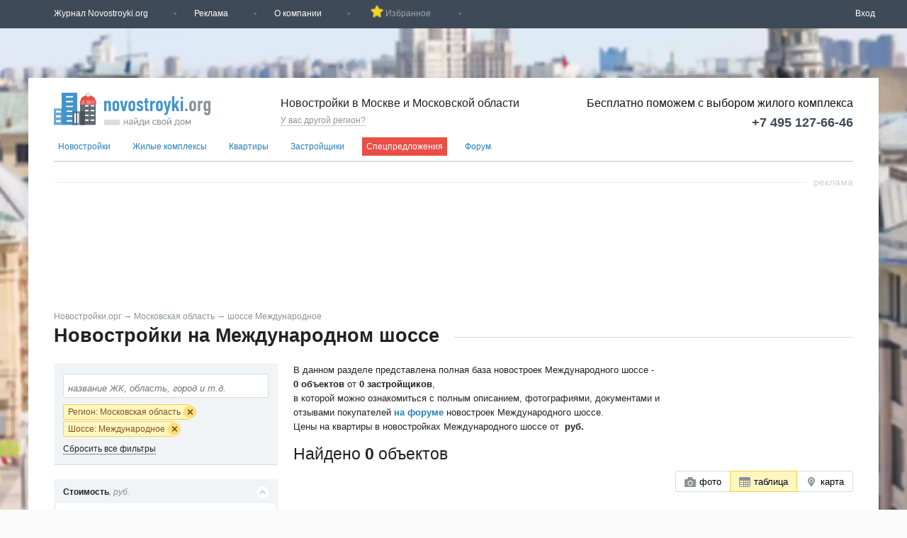

--- FILE ---
content_type: text/html; charset=cp1251
request_url: https://www.novostroyki.org/moskovskaya_oblast/shosse_mezhdunarodnoe/
body_size: 27472
content:
<!doctype html>
<html class=no-js>
<head>
<meta http-equiv=Content-Type content="text/html; charset=windows-1251"/>
<title>Новостройки на Международном шоссе, продажа квартир в новостройках шоссе Международное</title>
<meta name=viewport content="width=1024">
<meta name=keywords content="продажа, новостройки, Международное шоссе, квартиры, Московская, эконом класс, элитное, жилье, цены, отзывы, объявления, продажа, от застройщика, недвижимость, жилье, база объектов, жилой комплекс, район, шоссе, покупка, дома">
<meta name=description content="База новостроек на Международном шоссе: фото, цены, контакты, застройщики. Квартиры в новостройках на Международном шоссе">
<meta name=google-site-verification content=_ltQf13k8wCkg_uE4HBrjWgqWMKgG1b38NdQcTO5RyI />
<script type="text/javascript" data-pagespeed-no-defer>(function(){function d(b){var a=window;if(a.addEventListener)a.addEventListener("load",b,!1);else if(a.attachEvent)a.attachEvent("onload",b);else{var c=a.onload;a.onload=function(){b.call(this);c&&c.call(this)}}}var p=Date.now||function(){return+new Date};window.pagespeed=window.pagespeed||{};var q=window.pagespeed;function r(){this.a=!0}r.prototype.c=function(b){b=parseInt(b.substring(0,b.indexOf(" ")),10);return!isNaN(b)&&b<=p()};r.prototype.hasExpired=r.prototype.c;r.prototype.b=function(b){return b.substring(b.indexOf(" ",b.indexOf(" ")+1)+1)};r.prototype.getData=r.prototype.b;r.prototype.f=function(b){var a=document.getElementsByTagName("script"),a=a[a.length-1];a.parentNode.replaceChild(b,a)};r.prototype.replaceLastScript=r.prototype.f;
r.prototype.g=function(b){var a=window.localStorage.getItem("pagespeed_lsc_url:"+b),c=document.createElement(a?"style":"link");a&&!this.c(a)?(c.type="text/css",c.appendChild(document.createTextNode(this.b(a)))):(c.rel="stylesheet",c.href=b,this.a=!0);this.f(c)};r.prototype.inlineCss=r.prototype.g;
r.prototype.h=function(b,a){var c=window.localStorage.getItem("pagespeed_lsc_url:"+b+" pagespeed_lsc_hash:"+a),f=document.createElement("img");c&&!this.c(c)?f.src=this.b(c):(f.src=b,this.a=!0);for(var c=2,k=arguments.length;c<k;++c){var g=arguments[c].indexOf("=");f.setAttribute(arguments[c].substring(0,g),arguments[c].substring(g+1))}this.f(f)};r.prototype.inlineImg=r.prototype.h;
function t(b,a,c,f){a=document.getElementsByTagName(a);for(var k=0,g=a.length;k<g;++k){var e=a[k],m=e.getAttribute("data-pagespeed-lsc-hash"),h=e.getAttribute("data-pagespeed-lsc-url");if(m&&h){h="pagespeed_lsc_url:"+h;c&&(h+=" pagespeed_lsc_hash:"+m);var l=e.getAttribute("data-pagespeed-lsc-expiry"),l=l?(new Date(l)).getTime():"",e=f(e);if(!e){var n=window.localStorage.getItem(h);n&&(e=b.b(n))}e&&(window.localStorage.setItem(h,l+" "+m+" "+e),b.a=!0)}}}
function u(b){t(b,"img",!0,function(a){return a.src});t(b,"style",!1,function(a){return a.firstChild?a.firstChild.nodeValue:null})}
q.i=function(){if(window.localStorage){var b=new r;q.localStorageCache=b;d(function(){u(b)});d(function(){if(b.a){for(var a=[],c=[],f=0,k=p(),g=0,e=window.localStorage.length;g<e;++g){var m=window.localStorage.key(g);if(!m.indexOf("pagespeed_lsc_url:")){var h=window.localStorage.getItem(m),l=h.indexOf(" "),n=parseInt(h.substring(0,l),10);if(!isNaN(n))if(n<=k){a.push(m);continue}else if(n<f||!f)f=n;c.push(h.substring(l+1,h.indexOf(" ",l+1)))}}k="";f&&(k="; expires="+(new Date(f)).toUTCString());document.cookie=
"_GPSLSC="+c.join("!")+k;g=0;for(e=a.length;g<e;++g)window.localStorage.removeItem(a[g]);b.a=!1}})}};q.localStorageCacheInit=q.i;})();
pagespeed.localStorageCacheInit();</script><link rel=icon type="image/png" href="/img/xfavicon.png.pagespeed.ic.PY-S9klrCV.webp">
<link href="/A.style,,_style.css+style,,_custom.css+style,,_chosen.css+style,,_jquery.jscrollpane.css+style,,_jquery-ui.css+js,,_fancybox,,_jquery.fancybox.css,Mcc.IPiYV4qu0m.css.pagespeed.cf.VdzkBjkUPF.css" rel=stylesheet type="text/css"/>
<style>.header-top{margin-bottom:70px}.wrap-x{background:rgba(250,250,250,1) url(/images/region_backgrounds/x1582617135.jpeg.pagespeed.ic.YYgXHvpWEx.webp);background-size:100%;background-position:center 0;background-repeat:no-repeat;background-attachment:fixed}</style><script src="/js/jquery.js.pagespeed.jm.SZp-Kb_wc6.js"></script>
<script>window.GLOBALS={};</script>
<!-- Google tag (gtag.js) -->
<script async src="https://www.googletagmanager.com/gtag/js?id=G-YKL9FLPZ55"></script>
<script>window.dataLayer=window.dataLayer||[];function gtag(){dataLayer.push(arguments);}gtag('js',new Date());gtag('config','G-YKL9FLPZ55');</script>
</head>
<body><noscript><meta HTTP-EQUIV="refresh" content="0;url='https://www.novostroyki.org/moskovskaya_oblast/shosse_mezhdunarodnoe/?PageSpeed=noscript'" /><style><!--table,div,span,font,p{display:none} --></style><div style="display:block">Please click <a href="https://www.novostroyki.org/moskovskaya_oblast/shosse_mezhdunarodnoe/?PageSpeed=noscript">here</a> if you are not redirected within a few seconds.</div></noscript>
<noscript><iframe src="https://www.googletagmanager.com/ns.html?id=GTM-NQLL8VM" height=0 width=0 style="display:none;visibility:hidden"></iframe></noscript>
<div class=wrap-x id=wrap-x>
<div class=header-top>
<div class=header-top-in>
<ul>
<li class=dropdown>
<a href="#">Журнал Novostroyki.org</a>
<ul>
<li><a href="/articles/analitika/">Аналитика</a></li>
<li><a href="/novosti/">Новости</a></li>
<li><a href="/articles/sovety/">Советы</a></li>
<li><a href="/chasto_zadavaemye_voprosy/">FAQ</a></li>
</ul>
</li>
<li><a href="/advert/">Реклама</a></li>
<li><a href="/about/">О компании</a></li>
<li style="padding-left: 22px; position: relative;">
<a id=search-favs class=zerofavs href="#" title="Вы еще не добавили ни одного объекта в избранные">
<img src="[data-uri]" alt="" style="position: absolute; left:-18px; bottom: 1px;" data-pagespeed-lsc-url="https://www.novostroyki.org/img/fav-star-clicked.png" data-pagespeed-lsc-hash=F53cFh8Ya6 />
&nbsp;Избранное&nbsp;
<span id=js-count-favs></span>
</a>
</li>
<script>$(document).ready(function(){if(localStorage.getItem('favs')){$('#js-count-favs').text(localStorage.getItem('favs').split('|').length);$('#search-favs').removeClass('zerofavs').attr('title','Количество избранных');}else{$('#js-count-favs').text('');}var href=localStorage.getItem('favs')?'/poisk_novostroek/?ids='+localStorage.getItem('favs'):'#';$('#search-favs').attr('href',href);function addToFavoritesClick(el){var itemid=$(el).attr('itemid');var favs=localStorage.getItem('favs')||'';if($(el).hasClass('added-to-favs')){$(el).removeClass('added-to-favs');var favs_arr=favs.split('|');var itemIdIndex=favs_arr.indexOf(itemid);favs_arr.splice(itemIdIndex,1);if(favs_arr.length>0){favs=favs_arr.join('|');localStorage.setItem('favs',favs);}else{localStorage.removeItem('favs');}$(el).attr('title','Добавить этот объект в избранное');$('div.fav[itemid='+itemid+']').hide();}else{if(favs===''){favs=itemid;}else{favs+='|'+itemid;}localStorage.setItem('favs',favs);$(el).addClass('added-to-favs');$(el).attr('title','Удалить этот объект из избранных');$('div.fav[itemid='+itemid+']').show();}if(localStorage.getItem('favs')){$('#js-count-favs').text(localStorage.getItem('favs').split('|').length);$('#search-favs').attr('href','/poisk_novostroek/?ids='+localStorage.getItem('favs')).removeClass('zerofavs').attr('title','Количество избранных');}else{$('#js-count-favs').text('');$('#search-favs').attr('href','#').addClass('zerofavs').attr('title','Вы еще не добавили ни одного объекта в избранные');}}$('.add-to-favorites').click(function(){addToFavoritesClick(this);});window.addToFavoritesClickAlias=addToFavoritesClick;});</script> </ul>
<div class=login-block>
<a class=login-dropdown-btn>Вход</a>
<div class=login-dropdown>
<form class=login-form method=post action="/auth/login/">
<input class=input name=email type=email placeholder="Электронная почта">
<input class=input name=password type=password placeholder="Пароль">
<div class=checkbox><input name=remember type=checkbox> Запомнить меня</div>
<input type=hidden name=currentUri value="/moskovskaya_oblast/shosse_mezhdunarodnoe/"/>
<button>Войти</button>
</form>
<div class=login-links>
<a href="/auth/forgot_password/">Восстановить пароль</a>
<a class="js-registration fancybox.ajax" href="/registration/">Регистрация</a>
<br class=clear>
</div>
</div>
</div>
<script>$(".login-dropdown-btn").on("click",function(){$(this).parent().toggleClass("login-block-active");})</script>
</div>
</div>
<div id=brand_top></div>
<div class=wrap>
<div class=main>
<div class=head>
<a href="/">
<img src="/img/logo_20191204_ny.svg" alt="Новостройки" class="logo " title="Новостройки" data-pagespeed-lsc-url="https://www.novostroyki.org/img/logo_20191204_ny.svg"/>
</a>
<div class=sel-reg-header>
<p>Новостройки в Москве и Московской области</p>
<span class=js-select-region>У вас другой регион?</span>
<div class=reg-list>
<a href="//petrozavodsk.novostroyki.org/" class="" data-region=10>
Петрозаводск и Карелия Республика </a><br>
<a href="//gorno-altaysk.novostroyki.org/" class="" data-region=04>
Горно-Алтайск и Алтай Республика </a><br>
<a href="//krasnodar.novostroyki.org/" class="" data-region=23>
Краснодар и Краснодарский край </a><br>
<a href="//tyumen.novostroyki.org/" class="" data-region=72>
Тюмень и Тюменская область </a><br>
<a href="//hanty-mansiysk.novostroyki.org/" class="" data-region=86>
Ханты-Мансийск и Ханты-Мансийский Автономный округ - Югра АО </a><br>
<a href="//vladivostok.novostroyki.org/" class="" data-region=25>
Владивосток и Приморский край </a><br>
<a href="//belgorod.novostroyki.org/" class="" data-region=31>
Белгород и Белгородская область </a><br>
<a href="//ivanovo.novostroyki.org/" class="" data-region=37>
Иваново и Ивановская область </a><br>
<a href="//stavropol.novostroyki.org/" class="" data-region=26>
Ставрополь и Ставропольский край </a><br>
<a href="//ufa.novostroyki.org/" class="" data-region=02>
Уфа и Башкортостан Республика </a><br>
<a href="//orel.novostroyki.org/" class="" data-region=57>
Орел и Орловская область </a><br>
<a href="/" class=selected data-region=50>
Москва и Московская область </a><br>
<a href="//vladikavkaz.novostroyki.org/" class="" data-region=15>
Владикавказ и Северная Осетия - Алания Республика </a><br>
<a href="//tomsk.novostroyki.org/" class="" data-region=70>
Томск и Томская область </a><br>
<a href="//cherkessk.novostroyki.org/" class="" data-region=09>
Черкесск и Карачаево-Черкесская Республика </a><br>
<a href="//salehard.novostroyki.org/" class="" data-region=89>
Салехард и Ямало-Ненецкий АО </a><br>
<a href="//kaluga.novostroyki.org/" class="" data-region=40>
Калуга и Калужская область </a><br>
<a href="//cheboksary.novostroyki.org/" class="" data-region=21>
Чебоксары и Чувашская Республика - Чувашия </a><br>
<a href="//irkutsk.novostroyki.org/" class="" data-region=38>
Иркутск и Иркутская область </a><br>
<a href="//penza.novostroyki.org/" class="" data-region=58>
Пенза и Пензенская область </a><br>
<a href="//ulyanovsk.novostroyki.org/" class="" data-region=73>
Ульяновск и Ульяновская область </a><br>
<a href="//smolensk.novostroyki.org/" class="" data-region=67>
Смоленск и Смоленская область </a><br>
<a href="//blagoveschensk.novostroyki.org/" class="" data-region=28>
Благовещенск и Амурская область </a><br>
<a href="//syktyvkar.novostroyki.org/" class="" data-region=11>
Сыктывкар и Коми Республика </a><br>
<a href="//kazan.novostroyki.org/" class="" data-region=16>
Казань и Татарстан Республика </a><br>
<a href="//ekaterinburg.novostroyki.org/" class="" data-region=66>
Екатеринбург и Свердловская область </a><br>
<a href="//yaroslavl.novostroyki.org/" class="" data-region=76>
Ярославль и Ярославская область </a><br>
<a href="//bryansk.novostroyki.org/" class="" data-region=32>
Брянск и Брянская область </a><br>
<a href="//orenburg.novostroyki.org/" class="" data-region=56>
Оренбург и Оренбургская область </a><br>
<a href="//kaliningrad.novostroyki.org/" class="" data-region=39>
Калининград и Калининградская область </a><br>
<a href="//kurgan.novostroyki.org/" class="" data-region=45>
Курган и Курганская область </a><br>
<a href="//tula.novostroyki.org/" class="" data-region=71>
Тула и Тульская область </a><br>
<a href="//perm.novostroyki.org/" class="" data-region=59>
Пермь и Пермский край </a><br>
<a href="//kirov.novostroyki.org/" class="" data-region=43>
Киров и Кировская область </a><br>
<a href="//saratov.novostroyki.org/" class="" data-region=64>
Саратов и Саратовская область </a><br>
<a href="//abakan.novostroyki.org/" class="" data-region=19>
Абакан и Хакасия Республика </a><br>
<a href="//krasnoyarsk.novostroyki.org/" class="" data-region=24>
Красноярск и Красноярский край </a><br>
<a href="//arhangelsk.novostroyki.org/" class="" data-region=29>
Архангельск и Архангельская область </a><br>
<a href="//izhevsk.novostroyki.org/" class="" data-region=18>
Ижевск и Удмуртская Республика </a><br>
<a href="//lipeck.novostroyki.org/" class="" data-region=48>
Липецк и Липецкая область </a><br>
<a href="//mahachkala.novostroyki.org/" class="" data-region=05>
Махачкала и Дагестан Республика </a><br>
<a href="//novosibirsk.novostroyki.org/" class="" data-region=54>
Новосибирск и Новосибирская область </a><br>
<a href="//kostroma.novostroyki.org/" class="" data-region=44>
Кострома и Костромская область </a><br>
<a href="//ulan-ude.novostroyki.org/" class="" data-region=03>
Улан-Удэ и Бурятия Республика </a><br>
<a href="//tver.novostroyki.org/" class="" data-region=69>
Тверь и Тверская область </a><br>
<a href="//yakutsk.novostroyki.org/" class="" data-region=14>
Якутск и Саха /Якутия/ Республика </a><br>
<a href="//maykop.novostroyki.org/" class="" data-region=01>
Майкоп и Адыгея Республика </a><br>
<a href="//vn.novostroyki.org/" class="" data-region=53>
Великий Новгород и Новгородская область </a><br>
<a href="//ryazan.novostroyki.org/" class="" data-region=62>
Рязань и Рязанская область </a><br>
<a href="//spb.novostroyki.org/" class="" data-region=47>
Санкт-Петербург и Ленинградская область </a><br>
<a href="//habarovsk.novostroyki.org/" class="" data-region=27>
Хабаровск и Хабаровский край </a><br>
<a href="//chita.novostroyki.org/" class="" data-region=75>
Чита и Забайкальский край </a><br>
<a href="//vladimir.novostroyki.org/" class="" data-region=33>
Владимир и Владимирская область </a><br>
<a href="//pskov.novostroyki.org/" class="" data-region=60>
Псков и Псковская область </a><br>
<a href="//nn.novostroyki.org/" class="" data-region=52>
Нижний Новгород и Нижегородская область </a><br>
<a href="//astrahan.novostroyki.org/" class="" data-region=30>
Астрахань и Астраханская область </a><br>
<a href="//saransk.novostroyki.org/" class="" data-region=13>
Саранск и Мордовия Республика </a><br>
<a href="//omsk.novostroyki.org/" class="" data-region=55>
Омск и Омская область </a><br>
<a href="//nalchik.novostroyki.org/" class="" data-region=07>
Нальчик и Кабардино-Балкарская Республика </a><br>
<a href="//yuzhno-sahalinsk.novostroyki.org/" class="" data-region=65>
Южно-Сахалинск и Сахалинская область </a><br>
<a href="//volgograd.novostroyki.org/" class="" data-region=34>
Волгоград и Волгоградская область </a><br>
<a href="//voronezh.novostroyki.org/" class="" data-region=36>
Воронеж и Воронежская область </a><br>
<a href="//barnaul.novostroyki.org/" class="" data-region=22>
Барнаул и Алтайский край </a><br>
<a href="//chelyabinsk.novostroyki.org/" class="" data-region=74>
Челябинск и Челябинская область </a><br>
<a href="//rnd.novostroyki.org/" class="" data-region=61>
Ростов-на-Дону и Ростовская область </a><br>
<a href="//samara.novostroyki.org/" class="" data-region=63>
Самара и Самарская область </a><br>
<a href="//sevastopol.novostroyki.org/" class="" data-region=92>
Севастополь </a><br>
<a href="//krim.novostroyki.org/" class="" data-region=91>
Симферополь и Крым Республика </a><br>
<div class="close4 btn-close"></div>
</div>
</div>
<div class=banners-head>
<div class=jivo-block>
<p class=jivo-block_title>Бесплатно поможем с выбором <span class=hidden-max-1200>жилого комплекса</span><span class=hidden-min-1201>ЖК</span></p>
<p class=jivo-block_contacts><a class=jivo-block_phone href="tel:+7(495)127-66-46">+7&nbsp;495&nbsp;127-66-46</a></p>
</div>
<div class="advert " data-type=banner data-subtype=240x50 data-number=1 data-no-dummy=1></div>
</div>
</div>
<ul class=list-1>
<li class=drop-down-menu>
<a href="#">Новостройки</a>
<ul>
<li><a href="/poisk_novostroek/" title="Все новостройки">Все новостройки</a></li>
<li><a href="/moskva/" title="Новостройки Москвы">Москвы</a></li>
<li><a href="/novaya_moskva/" title="Новостройки Новой Москвы">Новой Москвы</a></li>
<li><a href="/moskovskaya_oblast/" title="Новостройки Московской области">Московской области</a></li>
</ul>
</li>
<li class=drop-down-menu>
<a href="#">Жилые комплексы</a>
<ul>
<li><a href="/zhilie_kompleksy/" title="Все жилые комплексы">Все жилые комплексы</a></li>
<li><a href="/zhilie_kompleksy/moskva/" title="Новостройки Москвы">Москвы</a></li>
<li><a href="/zhilie_kompleksy/novaya_moskva/" title="Новостройки Новой Москвы">Новой Москвы</a></li>
<li><a href="/zhilie_kompleksy/moskovskaya_oblast/" title="Жилые комплексы Московской области">Московской области</a></li>
</ul>
</li>
<li class=drop-down-menu>
<a href="#">Квартиры</a>
<ul>
<li><a href="/kvartiry/" title="Квартиры">Все квартиры</a></li>
<li><a href="/kvartiry/moskva/" title="Квартиры Москвы">Москвы</a></li>
<li><a href="/kvartiry/novaya_moskva/" title="Квартиры Новой Москвы">Новой Москвы</a></li>
<li><a href="/kvartiry/moskovskaya_oblast/" title="Квартиры Московской области">Московской области</a></li>
</ul>
</li>
<li class=drop-down-menu>
<a href="#">Застройщики</a>
<ul>
<li><a href="/zastroyschiki/" title="Все застройщики">Все застройщики</a></li>
<li><a href="/moskva/zastroyschiki/" title="Новостройки Москвы">Москвы</a></li>
<li><a href="/novaya_moskva/zastroyschiki/" title="Новостройки Новой Москвы">Новой Москвы</a></li>
<li><a href="/moskovskaya_oblast/zastroyschiki/" title="Застройщики Московской области">Московской области</a></li>
</ul>
</li>
<li><a class=special-link href="/special/" title="Спецпредложения">Спецпредложения</a></li>
<li><a href="/forum/" title="Форум">Форум</a></li>
</ul>
<br class=clear>
<div class=line></div><div class="adv-header adv-spec-header"><span class="adv-header-text adv-spec-header-text">Реклама</span></div>
<div class="advert special" data-type=tgb data-subtype=sp data-number=7></div>
<div class=bar id=breadcrumbs>
<a href="/">Новостройки.орг</a>
<span>&rarr;</span>
<a href="/moskovskaya/">Московская область</a>
<span>&rarr;</span>
<a href="/moskovskaya/shosse_mezhdunarodnoe/">шоссе Международное</a>
<span></span>
</div>
<div class=header-x>
<h1>Новостройки на Международном шоссе</h1>
</div>
<div class=left2>
<form class="js-search-form search-form search-form-vertical" action="/poisk_novostroek/#breadcrumbs" data-autosubmit=1>
<input type=hidden name=view value=table>
<div class="right-box sore-by-name">
<div class=in5>
<input class="js-input js-autocomplete in2 clear search-text" name="" type=text placeholder="название ЖК, область, город и т.д." value="">
</div>
<div class="js-labels list-labels">
<div class="place-label place-label-region" id=label-region50>
<div title="Регион: Московская область">Регион: Московская область</div>
<input type=hidden name=region value=50>
<span></span>
</div>
<div class="place-label place-label-road" id=label-road74>
<div title="Шоссе: Международное">Шоссе: Международное</div>
<input type=hidden name="road[]" value=74>
<span></span>
</div>
</div>
<br class=clear>
<span class="del-all-fill js-clear-filters">Сбросить все фильтры</span>
<div class=drop-search-wrapper>
<div class=drop-search>
<div class=header-drop-search>
<ul class=tabs-sd id=sd1>
<li class="tab active" data-region=77 data-region-link="/moskva/" data-toggle-text="Весь регион">
<input name=region type=radio value=77>
Москва </li>
<li class="tab tab-new-moscow " data-region-link="/novaya_moskva/" data-toggle-text="Вся Новая Москва">
<input name=region type=radio value=nm>Новая Москва
</li>
<li class=tab data-region=50 data-region-link="/moskovskaya/" data-toggle-text="Весь регион">
<input name=region type=radio value=50>
Московская область </li>
</ul>
<ul class=tabs-sd id=sd2 style="display:
block;">
<li>Метро</li>
<li class=active>Районы</li>
</ul>
<ul class="tabs-sd region-link">
<li class=filter-region><a>Весь регион</a></li>
</ul>
<ul class="tabs-sd map-link">
<li class=""><a href="/poisk_novostroek/?view=map&road=74&price_unit=0&region=50">Карта</a></li>
</ul>
<ul class="tabs-sd tab-search hidden">
<li class=tab>Результат поиска</li>
</ul>
<div class=close></div>
</div>
<div style=z-index:999>
<div class="scroll-search scroll-pane">
<div class=sd-box style="display: block">
<div class=metro-rajon>
<div class="metro-list js-scrollable  filter-list-scrollable" id=ajax-load-metro>
</div>
<div class=metro-list2>
<h4>Выбор по линиям</h4>
<ul>
<li class=sta9 data-id=9><span>Арбатско-Покровская</span></li>
<li class=sta19 data-id=19><span>Большая кольцевая</span></li>
<li class=sta12 data-id=12><span>Бутовская</span></li>
<li class=sta2 data-id=2><span>Замоскворецкая</span></li>
<li class=sta6 data-id=6><span>Калининская</span></li>
<li class=sta4 data-id=4><span>Калужско-Рижская</span></li>
<li class=sta10 data-id=10><span>Каховская</span></li>
<li class=sta11 data-id=11><span>Кольцевая</span></li>
<li class=sta8 data-id=8><span>Люблинско-Дмитровская</span></li>
<li class=sta18 data-id=18><span>Некрасовская</span></li>
<li class=sta7 data-id=7><span>Серпуховско-Тимирязевская</span></li>
<li class=sta1 data-id=1><span>Сокольническая</span></li>
<li class=sta5 data-id=5><span>Таганско-Краснопресненская</span></li>
<li class=sta3 data-id=3><span>Филёвская</span></li>
<li class=selected data-id=0><span>Все станции</span></li>
</ul>
</div>
<br class=clear>
</div>
<div class=metro-rajon style="display:block;">
<div class="metro-list js-scrollable  filter-list-scrollable" id=ajax-load-okrug-districts>
<div id=select-okrug class=hidden><a class="okrug filter" data-input=okrug data-id=0>Выбрать весь округ</a></div>
</div>
<div class=okrug-list2>
<h4>Выбор по округам</h4>
<ul>
<li class=sta9 data-input=okrug data-label="Округ: НАО" data-id=12><span>Новомосковский административный округ</span></li>
<li class=sta9 data-input=okrug data-label="Округ: Зеленоград" data-id=3><span>Зеленоградский административный округ</span></li>
<li class=sta9 data-input=okrug data-label="Округ: ЮВАО" data-id=9><span>Юго-Восточный административный округ</span></li>
<li class=sta9 data-input=okrug data-label="Округ: ВАО" data-id=1><span>Восточный административный округ</span></li>
<li class=sta9 data-input=okrug data-label="Округ: СВАО" data-id=5><span>Северо-Восточный административный округ</span></li>
<li class=sta9 data-input=okrug data-label="Округ: ЮЗАО" data-id=10><span>Юго-Западный административный округ</span></li>
<li class=sta9 data-input=okrug data-label="Округ: СЗАО" data-id=6><span>Северо-Западный административный округ</span></li>
<li class=sta9 data-input=okrug data-label="Округ: ЮАО" data-id=8><span>Южный административный округ</span></li>
<li class=sta9 data-input=okrug data-label="Округ: САО" data-id=4><span>Северный административный округ</span></li>
<li class=sta9 data-input=okrug data-label="Округ: ЗАО" data-id=2><span>Западный административный округ</span></li>
<li class=sta9 data-input=okrug data-label="Округ: ЦАО" data-id=7><span>Центральный административный округ</span></li>
<li class=selected data-id=0><span>Все округа</span></li>
</ul>
</div> </div>
</div>
<div class=sd-box>
<div class=moskow-reg>
<div class="js-scrollable filter-list-scrollable" id=ajax-load-nm-districts>
</div>
</div>
<div class="js-scrollable filter-list-scrollable distance newmosk-dist-list">
<h4>Выбор по поселениям</h4>
<ul>
<li class=selected data-id=0><span>Все города</span></li>
<li class=sta9 data-id=269388 data-label="Регион: Внуковское" data-input=place_id data-single-value=false><span>Внуковское</span></li>
<li class=sta9 data-id=269387 data-label="Регион: Воскресенское" data-input=place_id data-single-value=false><span>Воскресенское</span></li>
<li class=sta9 data-id=269386 data-label="Регион: Десеновское" data-input=place_id data-single-value=false><span>Десеновское</span></li>
<li class=sta9 data-id=182276 data-label="Регион: Заречье" data-input=place_id data-single-value=false><span>Заречье</span></li>
<li class=sta9 data-id=269376 data-label="Регион: Киевский" data-input=place_id data-single-value=false><span>Киевский</span></li>
<li class=sta9 data-id=269375 data-label="Регион: Кленовское" data-input=place_id data-single-value=false><span>Кленовское</span></li>
<li class=sta9 data-id=269385 data-label="Регион: Кокошкино" data-input=place_id data-single-value=false><span>Кокошкино</span></li>
<li class=sta9 data-id=269374 data-label="Регион: Краснопахорское" data-input=place_id data-single-value=false><span>Краснопахорское</span></li>
<li class=sta9 data-id=269384 data-label="Регион: Марушкинское" data-input=place_id data-single-value=false><span>Марушкинское</span></li>
<li class=sta9 data-id=269373 data-label="Регион: Михайлово-Ярцевское" data-input=place_id data-single-value=false><span>Михайлово-Ярцевское</span></li>
<li class=sta9 data-id=269383 data-label="Регион: Московский" data-input=place_id data-single-value=false><span>Московский</span></li>
<li class=sta9 data-id=269382 data-label="Регион: Мосрентген" data-input=place_id data-single-value=false><span>Мосрентген</span></li>
<li class=sta9 data-id=197866 data-label="Регион: Некрасовка" data-input=place_id data-single-value=false><span>Некрасовка</span></li>
<li class=sta9 data-id=269372 data-label="Регион: Новофедоровское" data-input=place_id data-single-value=false><span>Новофедоровское</span></li>
<li class=sta9 data-id=269371 data-label="Регион: Первомайское" data-input=place_id data-single-value=false><span>Первомайское</span></li>
<li class=sta9 data-id=269369 data-label="Регион: Роговское" data-input=place_id data-single-value=false><span>Роговское</span></li>
<li class=sta9 data-id=269381 data-label="Регион: Рязановское" data-input=place_id data-single-value=false><span>Рязановское</span></li>
<li class=sta9 data-id=269380 data-label="Регион: Сосенское" data-input=place_id data-single-value=false><span>Сосенское</span></li>
<li class=sta9 data-id=269368 data-label="Регион: Троицк" data-input=place_id data-single-value=false><span>Троицк</span></li>
<li class=sta9 data-id=269378 data-label="Регион: Филимонковское" data-input=place_id data-single-value=false><span>Филимонковское</span></li>
<li class=sta9 data-id=269370 data-label="Регион: Щаповское" data-input=place_id data-single-value=false><span>Щаповское</span></li>
<li class=sta9 data-id=269379 data-label="Регион: Щербинка" data-input=place_id data-single-value=false><span>Щербинка</span></li>
</ul>
</div>
<br class=clear>
</div>
<div class=sd-box style="display: block">
<div class="mo-reg js-scrollable filter-list-scrollable" id=ajax-load-region-districts50>
</div>
<div class="distance js-scrollable filter-list-scrollable reg-dist-list">
<h4>Выбор по районам</h4>
<ul>
<li class=selected data-id=0><span>Все города</span></li>
<li id=filter-place_id266017 class="sta9 filter region-only" data-id=266017 data-label="Регион: Волоколамский" data-input=place_id data-single-value=false><span>Волоколамский</span></li>
<li id=filter-place_id265744 class="sta9 filter region-only" data-id=265744 data-label="Регион: Воскресенский" data-input=place_id data-single-value=false><span>Воскресенский</span></li>
<li id=filter-place_id273371 class="sta9 filter region-only" data-id=273371 data-label="Регион: Дмитровский" data-input=place_id data-single-value=false><span>Дмитровский</span></li>
<li id=filter-place_id237993 class="sta9 filter region-only" data-id=237993 data-label="Регион: Домодедовский" data-input=place_id data-single-value=false><span>Домодедовский</span></li>
<li id=filter-place_id244011 class="sta9 filter region-only" data-id=244011 data-label="Регион: Егорьевский" data-input=place_id data-single-value=false><span>Егорьевский</span></li>
<li id=filter-place_id193516 class="sta9 filter region-only" data-id=193516 data-label="Регион: Зарайский" data-input=place_id data-single-value=false><span>Зарайский</span></li>
<li id=filter-place_id273379 class="sta9 filter region-only" data-id=273379 data-label="Регион: Истринский" data-input=place_id data-single-value=false><span>Истринский</span></li>
<li id=filter-place_id215590 class="sta9 filter region-only" data-id=215590 data-label="Регион: Каширский" data-input=place_id data-single-value=false><span>Каширский</span></li>
<li id=filter-place_id262905 class="sta9 filter region-only" data-id=262905 data-label="Регион: Клинский" data-input=place_id data-single-value=false><span>Клинский</span></li>
<li id=filter-place_id91321 class="sta9 filter region-only" data-id=91321 data-label="Регион: Коломенский" data-input=place_id data-single-value=false><span>Коломенский</span></li>
<li id=filter-place_id125351 class="sta9 filter region-only" data-id=125351 data-label="Регион: Красногорский" data-input=place_id data-single-value=false><span>Красногорский</span></li>
<li id=filter-place_id205836 class="sta9 filter region-only" data-id=205836 data-label="Регион: Ленинский" data-input=place_id data-single-value=false><span>Ленинский</span></li>
<li id=filter-place_id64470 class="sta9 filter region-only" data-id=64470 data-label="Регион: Луховицкий" data-input=place_id data-single-value=false><span>Луховицкий</span></li>
<li id=filter-place_id270795 class="sta9 filter region-only" data-id=270795 data-label="Регион: Люберецкий" data-input=place_id data-single-value=false><span>Люберецкий</span></li>
<li id=filter-place_id245427 class="sta9 filter region-only" data-id=245427 data-label="Регион: Можайский" data-input=place_id data-single-value=false><span>Можайский</span></li>
<li id=filter-place_id338 class="sta9 filter region-only" data-id=338 data-label="Регион: Мытищинский" data-input=place_id data-single-value=false><span>Мытищинский</span></li>
<li id=filter-place_id267495 class="sta9 filter region-only" data-id=267495 data-label="Регион: Наро-Фоминский" data-input=place_id data-single-value=false><span>Наро-Фоминский</span></li>
<li id=filter-place_id244013 class="sta9 filter region-only" data-id=244013 data-label="Регион: Ногинский" data-input=place_id data-single-value=false><span>Ногинский</span></li>
<li id=filter-place_id273429 class="sta9 filter region-only" data-id=273429 data-label="Регион: Одинцовский" data-input=place_id data-single-value=false><span>Одинцовский</span></li>
<li id=filter-place_id88863 class="sta9 filter region-only" data-id=88863 data-label="Регион: Озерский" data-input=place_id data-single-value=false><span>Озерский</span></li>
<li id=filter-place_id47361 class="sta9 filter region-only" data-id=47361 data-label="Регион: Орехово-Зуевский" data-input=place_id data-single-value=false><span>Орехово-Зуевский</span></li>
<li id=filter-place_id220512 class="sta9 filter region-only" data-id=220512 data-label="Регион: Павлово-Посадский" data-input=place_id data-single-value=false><span>Павлово-Посадский</span></li>
<li id=filter-place_id272156 class="sta9 filter region-only" data-id=272156 data-label="Регион: Подольский" data-input=place_id data-single-value=false><span>Подольский</span></li>
<li id=filter-place_id271907 class="sta9 filter region-only" data-id=271907 data-label="Регион: Пушкинский" data-input=place_id data-single-value=false><span>Пушкинский</span></li>
<li id=filter-place_id140743 class="sta9 filter region-only" data-id=140743 data-label="Регион: Раменский" data-input=place_id data-single-value=false><span>Раменский</span></li>
<li id=filter-place_id226195 class="sta9 filter region-only" data-id=226195 data-label="Регион: Рузский" data-input=place_id data-single-value=false><span>Рузский</span></li>
<li id=filter-place_id215216 class="sta9 filter region-only" data-id=215216 data-label="Регион: Сергиево-Посадский" data-input=place_id data-single-value=false><span>Сергиево-Посадский</span></li>
<li id=filter-place_id271305 class="sta9 filter region-only" data-id=271305 data-label="Регион: Серпуховский" data-input=place_id data-single-value=false><span>Серпуховский</span></li>
<li id=filter-place_id59785 class="sta9 filter region-only" data-id=59785 data-label="Регион: Солнечногорский" data-input=place_id data-single-value=false><span>Солнечногорский</span></li>
<li id=filter-place_id261640 class="sta9 filter region-only" data-id=261640 data-label="Регион: Ступинский" data-input=place_id data-single-value=false><span>Ступинский</span></li>
<li id=filter-place_id34812 class="sta9 filter region-only" data-id=34812 data-label="Регион: Талдомский" data-input=place_id data-single-value=false><span>Талдомский</span></li>
<li id=filter-place_id80944 class="sta9 filter region-only" data-id=80944 data-label="Регион: Химкинский" data-input=place_id data-single-value=false><span>Химкинский</span></li>
<li id=filter-place_id215545 class="sta9 filter region-only" data-id=215545 data-label="Регион: Чеховский" data-input=place_id data-single-value=false><span>Чеховский</span></li>
<li id=filter-place_id105205 class="sta9 filter region-only" data-id=105205 data-label="Регион: Шатурский" data-input=place_id data-single-value=false><span>Шатурский</span></li>
<li id=filter-place_id266013 class="sta9 filter region-only" data-id=266013 data-label="Регион: Шаховской" data-input=place_id data-single-value=false><span>Шаховской</span></li>
<li id=filter-place_id242025 class="sta9 filter region-only" data-id=242025 data-label="Регион: Щелковский" data-input=place_id data-single-value=false><span>Щелковский</span></li>
</ul>
<h4>Расстояние от МКАД <span style="color: #8a9398; font-style: italic;">, км</span></h4>
<div class=fill-panel>
<div class=in-area style="width: 100px; margin-bottom: 15px">
<div class=ina>
<div>
<input type=text placeholder="от" id=amount-dist-min value=0 data-label="От МКАД от:"/>
</div>
<div><img src="[data-uri]" data-pagespeed-lsc-url="https://www.novostroyki.org/img/arr2.png" data-pagespeed-lsc-hash=AYiV_khs4g /></div>
<div>
<input type=text placeholder="до" id=amount-dist-max value=260 data-label="От МКАД до:"/>
</div>
</div>
</div>
<div id=slider-dist data-min=0 data-max=260></div>
</div>
</div>
<br class=clear>
</div>
<div class="sd-box autocomplete-result"></div>
</div>
</div>
<div class=search-save>
<input class=js-save-filters type=button value="Сохранить">
</div>
</div>
</div>
</div>
<div class=left-sort-box>
<div class=left-sort-box-in>
<div class=header-fill>
<p><span class=strong>Стоимость</span>, руб.</p>
<div></div>
</div>
<div class=fill-panel>
<div class=cost-wrap>
<div class=in-area>
<div class=ina>
<div>
<input name=price_from type=text placeholder="от" id=cost-min value=0>
</div>
<div><img src="[data-uri]" data-pagespeed-lsc-url="https://www.novostroyki.org/img/arr2.png" data-pagespeed-lsc-hash=AYiV_khs4g /></div>
<div>
<input name=price_to type=text placeholder="до" id=cost-max value="665 500 000">
</div>
</div>
</div>
<div class="cost-sel chosen-select-two">
<select class="chosen-select js-price-unit" name=price_unit style="width:65px;">
<option id=price-unit0 value=0 data-price-min=0 data-price-max=665500000 selected>квартиру</option>
<option id=price-unit1 value=1 data-price-min=0 data-price-max=202000000>кв. м</option>
</select>
</div>
</div>
<div id=cost></div>
</div>
<div class=header-fill>
<p><span class=strong>Статус продаж</span></p>
<div></div>
</div>
<div class="fill-panel year-complete chosen-select-two">
<select class=chosen-select name=sale_status>
<option value="">Любой</option>
<option value=1>Продажи не начаты</option>
<option value=2>В продаже</option>
<option value=3>Продажи приостановлены</option>
<option value=4>Продажи завершены</option>
</select>
</div>
<div class=header-fill>
<p><span class=strong>Комнатность</span></p>
<div></div>
</div>
<div class=fill-panel>
<ul class=rooms>
<li data-flats_type=stud class="">
<input name="flats_type[]" type=checkbox value=stud>
<a href="#">студии</a>
</li>
<li data-flats_type=1k class="">
<input name="flats_type[]" type=checkbox value=1k>
<a href="#">1</a>
</li>
<li data-flats_type=2k class="">
<input name="flats_type[]" type=checkbox value=2k>
<a href="#">2</a>
</li>
<li data-flats_type=3k class="">
<input name="flats_type[]" type=checkbox value=3k>
<a href="#">3</a>
</li>
<li data-flats_type=4k class="">
<input name="flats_type[]" type=checkbox value=4k>
<a href="#">4+</a>
</li>
<li data-flats_type=pent class="">
<input name="flats_type[]" type=checkbox value=pent>
<a href="#">Пентхаусы</a>
</li>
<li data-flats_type=vidkv class="">
<input name="flats_type[]" type=checkbox value=vidkv>
<a href="#">Видовые</a>
</li>
<li data-flats_type=aprts class="">
<input name="flats_type[]" type=checkbox value=aprts>
<a href="#">Апартаменты</a>
</li>
</ul>
<br class=clear>
</div>
<div class=header-fill>
<p><span class=strong>Площадь общая,</span> м2</p>
<div></div>
</div>
<div class=fill-panel>
<div class=cost-wrap style="width:50%; padding-right:0">
<div class=in-area>
<div class=ina>
<div>
<input type=text placeholder="от" id=place-min name=area_from value=0 />
</div>
<div><img src="[data-uri]" data-pagespeed-lsc-url="https://www.novostroyki.org/img/arr2.png" data-pagespeed-lsc-hash=AYiV_khs4g /></div>
<div>
<input type=text placeholder="до" id=place-max name=area_to value=2000 />
</div>
</div>
</div>
</div>
<div id=place data-min=0 data-max=2000></div>
</div>
<div class=header-fill>
<p><span class=strong>Квартал и год сдачи</span></p>
<div class=""></div>
</div>
<div class="fill-panel year-complete chosen-select-two">
<select class=chosen-select name=quarter style="width:100px;">
<option value="">Любой</option>
<option value=1>I квартал</option>
<option value=2>II квартал</option>
<option value=3>III квартал</option>
<option value=4>IV квартал</option>
</select>
<select class=chosen-select name=year style="width:100px;">
<option value="">Любой</option>
<option value=1998>1998</option>
<option value=1999>1999</option>
<option value=2000>2000</option>
<option value=2001>2001</option>
<option value=2002>2002</option>
<option value=2003>2003</option>
<option value=2004>2004</option>
<option value=2005>2005</option>
<option value=2006>2006</option>
<option value=2007>2007</option>
<option value=2008>2008</option>
<option value=2009>2009</option>
<option value=2010>2010</option>
<option value=2011>2011</option>
<option value=2012>2012</option>
<option value=2013>2013</option>
<option value=2014>2014</option>
<option value=2015>2015</option>
<option value=2016>2016</option>
<option value=2017>2017</option>
<option value=2018>2018</option>
<option value=2019>2019</option>
<option value=2020>2020</option>
<option value=2021>2021</option>
<option value=2022>2022</option>
<option value=2023>2023</option>
<option value=2024>2024</option>
<option value=2025>2025</option>
<option value=2026>2026</option>
<option value=2027>2027</option>
<option value=2028>2028</option>
<option value=2029>2029</option>
<option value=2030>2030</option>
</select>
</div>
<div class=header-fill>
<p><span class=strong>Класс жилья</span></p>
<div></div>
</div>
<div class="fill-panel year-complete chosen-select-two">
<select class=chosen-select name=living_class>
<option value="">Любой</option>
<option value=1>Эконом класс</option>
<option value=2>Бизнес класс</option>
<option value=3>Элит класс</option>
<option value=4>Комфорт класс</option>
</select>
</div>
<div class=header-fill>
<p><span class=strong>Отделка</span></p>
<div></div>
</div>
<div class="fill-panel year-complete chosen-select-two">
<select class=chosen-select name=otdelka>
<option value="">Любая</option>
<option value=1>С отделкой</option>
<option value=2>Без отделки</option>
</select>
</div>
<div class=header-fill>
<p><span class=strong>Стадия строительства</span></p>
<div></div>
</div>
<div class="fill-panel year-complete chosen-select-two">
<select class=chosen-select name="build_state[]">
<option value="">Любая</option>
<option value=8>В проекте</option>
<option value=1>Площадка</option>
<option value=2>Котлован</option>
<option value=3>Возведение стен</option>
<option value=4>Отделка</option>
<option value=5>Идет ГК</option>
<option value=6>Сдан</option>
<option value=7>Заморожено</option>
</select>
</div>
<div class=header-fill>
<p><span class=strong>Тип здания</span></p>
<div></div>
</div>
<div class="fill-panel year-complete chosen-select-two">
<select class=chosen-select name="build_material[]">
<option value="">Любой</option>
<option value=1>Блочный</option>
<option value=2>Деревянный</option>
<option value=9>Каркасно-блочный</option>
<option value=10>Каркасно-кирпичный</option>
<option value=3>Кирпичный</option>
<option value=4>Монолитный</option>
<option value=5>Панельный</option>
<option value=6>Монолитно-кирпичный</option>
<option value=11>Монолитно-панельный</option>
<option value=7>Панельно-кирпичный</option>
<option value=12>Монолитно-блочный</option>
<option value=13>Сборно-монолитный</option>
<option value=14>Монолитно-каркасный</option>
</select>
</div>
<div class=header-fill><p><span class=strong>Этажность</span></p><div class=active></div></div>
<div class=fill-panel style="display: none;">
<div class=cost-wrap style="width:50%; padding-right:0">
<div class=in-area>
<div class=ina>
<div>
<input type=text placeholder="от" id=floor-min name=floor_from value=1 />
</div>
<div><img src="[data-uri]" data-pagespeed-lsc-url="https://www.novostroyki.org/img/arr2.png" data-pagespeed-lsc-hash=AYiV_khs4g /></div>
<div>
<input type=text placeholder="до" id=floor-max name=floor_to value=109>
</div>
</div>
</div>
</div>
<div id=floor data-min=1 data-max=109></div>
</div>
<div class=header-fill>
<p><span class=strong>Дополнительно</span></p>
<div class=active></div>
</div>
<div class=fill-panel style="display: none;">
<ul class=dop-opt>
<li>
<input type=checkbox class=niceCheck id=l2 name=distance_type value=1>
рядом с метро</li>
</ul>
</div>
<div class=go4-wrap>
<input type=submit value="Подобрать" class=go />
</div>
<a href="#" class="all-filters js-all-filters">Все фильтры</a> </div>
<script>$(function(){$('.js-search-form .rooms').on('click','li',function(e){e.preventDefault();var $this=$(this);var activeClass='active';var $input=$this.find('input');if($this.hasClass(activeClass)){$this.removeClass(activeClass);$input.removeAttr("checked");$input.trigger("change");return;}$this.addClass(activeClass);$input.attr("checked","checked");$input.trigger("change");})});(function(){$(".js-all-filters").on("click",function(e){e.preventDefault();var $filters=$(".header-fill div");var $active=$filters.filter(".active");if($active.length){$active.trigger("click");}else{$filters.trigger("click");}});$(function(){$('.year-complete .chosen-select, .cost-sel .chosen-select').chosen({disable_search_threshold:10});});})();</script>
</div>
</form>
<div class="left-sort-box short-link">
<div class=left-sort-box-in>
</div>
</div>
<div class="adv-header adv-nbd-header"><span class="adv-header-text adv-nbd-header-text">Реклама</span></div>
<div class="advert right-thumbs" data-type=tgb data-subtype=new-build-box data-number=7></div>
<div class="right-box accordion-vertical">
<h3>Новостройки</h3>
<div class=sel-reg>
<span class=active data-list=0>Москвы</span>
<span class="" data-list=1>Московской области</span>
<span class="" data-list=2>Новой Москвы</span>
<span class="" data-list=3>По шоссе</span>
</div>
<div class=sel-list>
<ul>
<li><a href="/moskva/okrug_cao/" title="Новостройки в Центральном административном округе">ЦАО</a> 371</li>
<li><a href="/moskva/okrug_zao/" title="Новостройки в Западном административном округе">ЗАО</a> 174</li>
<li><a href="/moskva/okrug_sao/" title="Новостройки в Северном административном округе">САО</a> 133</li>
<li><a href="/moskva/okrug_yuao/" title="Новостройки в Южном административном округе">ЮАО</a> 110</li>
<li><a href="/moskva/okrug_szao/" title="Новостройки в Северо-Западном административном округе">СЗАО</a> 101</li>
<li><a href="/moskva/okrug_yuzao/" title="Новостройки в Юго-Западном административном округе">ЮЗАО</a> 99</li>
</ul>
<ul>
<li><a href="/moskva/okrug_svao/" title="Новостройки в Северо-Восточном административном округе">СВАО</a> 92</li>
<li><a href="/moskva/okrug_vao/" title="Новостройки в Восточном административном округе">ВАО</a> 69</li>
<li><a href="/moskva/okrug_yuvao/" title="Новостройки в Юго-Восточном административном округе">ЮВАО</a> 62</li>
<li><a href="/moskva/okrug_zelenograd/" title="Новостройки в Зеленограде">Зеленоград</a> 7</li>
<li><a href="/moskva/okrug_novomoskovskij_admin/" title="Новостройки в Новомосковском административном округе">НАО</a> 0</li>
</ul>
<br class=clear>
<div class=link-list>
<a href="/raiony/">Показать все районы Москвы</a>
</div>
</div>
<div class=sel-list>
<ul>
<li><a href="/moskovskaya_oblast/balashiha/" title="Новостройки в Балашихе">Балашиха</a> 64</li>
<li><a href="/moskovskaya_oblast/domodedovo/" title="Новостройки в Домодедово">Домодедово</a> 34</li>
<li><a href="/moskovskaya_oblast/mytischi/" title="Новостройки в Мытищах">Мытищи</a> 43</li>
</ul>
<ul>
<li><a href="/moskovskaya_oblast/reutov/" title="Новостройки в Реутове">Реутов</a> 24</li>
<li><a href="/moskovskaya_oblast/krasnogorsk/" title="Новостройки в Красногорске">Красногорск</a> 67</li>
<li><a href="/moskovskaya_oblast/himki/" title="Новостройки в Химках">Химки</a> 84</li>
</ul>
<br class=clear>
<div class=link-list>
<a href="/moskovskaya_oblast/goroda/">Показать все города Московской области</a>
</div>
</div>
<div class=sel-list>
<ul>
<li><a href="/moskva/p_kommunarka/" title="Новостройки в Коммунарке">Коммунарка</a> 21</li>
<li><a href="/moskva/sosenskoe/" title="Новостройки в Сосенском">Сосенское</a> 34</li>
<li><a href="/moskva/g_troick/" title="Новостройки в Троицке">Троицк</a> 13</li>
</ul>
<ul>
<li><a href="/moskva/moskovskiy/" title="Новостройки в Московском">Московский</a> 13</li>
<li><a href="/moskva/scherbinka/" title="Новостройки в Щербинке">Щербинка</a> 9</li>
<li><a href="/moskva/marushkinskoe/" title="Новостройки в Марушкинском">Марушкинское</a> 9</li>
</ul>
<br class=clear>
<div class=link-list>
<a href="/moskva/goroda/">Показать все города Новой Москвы</a>
</div>
</div>
<div class=sel-list>
<ul>
<li><a href="/moskovskaya_oblast/shosse_kashirskoe/" title="Новостройки на Каширском шоссе">Каширское</a> 84</li>
<li><a href="/moskovskaya_oblast/shosse_kievskoe/" title="Новостройки на Киевском шоссе">Киевское</a> 82</li>
<li><a href="/moskovskaya_oblast/shosse_gorkovskoe/" title="Новостройки на Горьковском шоссе">Горьковское</a> 53</li>
</ul>
<ul>
<li><a href="/moskovskaya_oblast/shosse_dmitrovskoe/" title="Новостройки на Дмитровском шоссе">Дмитровское</a> 110</li>
<li><a href="/moskovskaya_oblast/shosse_yaroslavskoe/" title="Новостройки на Ярославском шоссе">Ярославское</a> 212</li>
<li><a href="/moskovskaya_oblast/shosse_pyatnickoe/" title="Новостройки на Пятницком шоссе">Пятницкое</a> 33</li>
</ul>
<br class=clear>
<div class=link-list>
<a href="/shosse/">Показать все направления</a>
</div>
</div>
</div>
<div class="advert side-ban" data-type=banner data-subtype=240x180 data-number=1 data-no-dummy=1></div>
</div>
<div class=right2>
<div class=location-desc>В данном разделе представлена полная база новостроек Международного шоссе -<br/>
<strong>0 объектов</strong>&nbsp;от<strong>&nbsp;0 застройщиков</strong>,<br/>
в которой можно ознакомиться с полным описанием, фотографиями, документами и отзывами покупателей <b><a href="/forum/moskovskaya/">на форуме</a></b> новостроек Международного шоссе.<br/>
Цены на квартиры в новостройках Международного шоссе от<strong>&nbsp;</strong>&nbsp;<strong>руб.</strong></div>
<div class="advert side-ban" data-type=banner data-subtype=240x180 data-number=1 data-no-dummy=1></div>
<div class=clear></div>
<h3 class=header-found>Найдено <span class=strong>0</span> объектов</h3>
<div class=found-sort>
<ul class=views>
<li class=""><a href="?page=1&view=photo" data-view=photo><img src="[data-uri]" data-pagespeed-lsc-url="https://www.novostroyki.org/img/icon-photo.png" data-pagespeed-lsc-hash=DUULsmdd-6>фото</a></li>
<li class=active><a href="?page=1&view=table" data-view=table><img src="[data-uri]" data-pagespeed-lsc-url="https://www.novostroyki.org/img/icon-table.png" data-pagespeed-lsc-hash=tlV5bpaFyS>таблица</a></li>
<li class=""><a href="?page=1&view=map" data-view=map><img src="[data-uri]" data-pagespeed-lsc-url="https://www.novostroyki.org/img/icon-map.png" data-pagespeed-lsc-hash=l0Zb7QiDlF>карта</a></li>
</ul>
</div>
<br class=clear>
<div class="location-desc w100pr"><p>Международной названа автострада между Ленинградской автомагистралью и аэропортом Шереметьево. Начинается это шоссе на 15-километровой отметке Ленинградского, далее оно простирается в северо-восточном направлении. После селения Мелькисарово меняет направление на северное, подразделяясь на две ветки соединяющих дорогу с аэропортом и Шереметьевским шоссе.</p>
<p>Новостройки от застройщика расположились по обе стороны Международного шоссе. Полная протяженность этой высокоскоростной автомагистрали составляет порядка четырех километров.</p>
<p>Сегодня купить квартиру в новостройке на Международном шоссе стремятся те, кто хочет жить в районе с прекрасным автотранспортным обеспечением. Добраться до новостроек на Международном шоссе можно рейсовыми автобусами, осуществляющими регулярные рейсы от станции метро &laquo;Речной вокзал&raquo; либо легковыми автомобилями. Электротранспорта на Международной автомагистрали не предусмотрено.</p></div>
<div class="advert side-ban" data-type=banner data-subtype=240x180 data-number=1 data-no-dummy=1></div>
<div class=clear></div>
<div class=not-found>
<h3 class=not-found-title>По вашему запросу ничего не найдено</h3>
<div class=recommend>
<h3>Рекомендуем к просмотру:</h3>
<div class="thumbs thumbs3 view-photo">
<div class=thumb>
<div class=t>
<a href="/up_kvartal_novoe_tushino/" title="UP! Квартал «Новое Тушино»">
<img src="/images/items/medium/preview/16113001114.jpg" width=145 height=107 alt="UP! Квартал «Новое Тушино»" data-pagespeed-lsc-url="https://www.novostroyki.org/images/items/medium/preview/16113001114.jpg"/>
<img style="position: absolute; left: 87px; top: -4px;" src="/img/object_done.png" width=62 height=62 data-pagespeed-lsc-url="https://www.novostroyki.org/img/object_done.png">
</a>
<div style="display:none; position: absolute; top: -9px; right: 2px;" class=fav itemid=4690><img src="[data-uri]" data-pagespeed-lsc-url="https://www.novostroyki.org/img/fav-star-clicked.png" data-pagespeed-lsc-hash=te_lVug4mw /></div>
</div>
<a href="/up_kvartal_novoe_tushino/" class=n-link title="UP! Квартал «Новое Тушино»"> UP! Квартал «Новое Тушино»</a>
<div class=location>
<a href="/moskovskaya_oblast/raion_krasnogorskiy/" title="Новостройки в Красногорском районе">Красногорский район</a>
<a href="/moskovskaya_oblast/putilkovo/" title="Новостройки в Путилково">д Путилково</a>
</div>
<div class=txt1>
<div><img src="/img/icon-area.png" class=icon title="Площадь" data-pagespeed-lsc-url="https://www.novostroyki.org/img/icon-area.png"> <span>29,0 &mdash; 103,0 м<sup>2</sup></span></div>
<span class=strong>Продажи завершены</span>
<div><img src="/img/icon-date.png" class=icon title="Срок сдачи" data-pagespeed-lsc-url="https://www.novostroyki.org/img/icon-date.png"> <span>2 кв. 2018 г.</span></div> </div>
<div class="thumb-in  thumb-in3">
<div class=t>
<a href="/up_kvartal_novoe_tushino/" title="UP! Квартал «Новое Тушино»">
<img src="/images/items/medium/preview/16113001114.jpg" width=145 height=107 alt="UP! Квартал «Новое Тушино»" data-pagespeed-lsc-url="https://www.novostroyki.org/images/items/medium/preview/16113001114.jpg"/>
<img style="position: absolute; left: 107px; top: 16px;" src="/img/object_done.png" width=62 height=62 data-pagespeed-lsc-url="https://www.novostroyki.org/img/object_done.png">
</a>
</div>
<div style="position: absolute; width: 22px; height: 22px; right: 12px; top: 11px;">
<div class=add-to-favorites itemid=4690 title="Добавить этот объект в избранное"></div>
</div>
<a href="/up_kvartal_novoe_tushino/" class=n-link title="UP! Квартал «Новое Тушино»">UP! Квартал «Новое Тушино»</a>
<div class=location>
<a href="/moskovskaya_oblast/raion_krasnogorskiy/" title="Новостройки в Красногорском районе">Красногорский район</a>
<a href="/moskovskaya_oblast/putilkovo/" title="Новостройки в Путилково">д Путилково</a>
<br class=clear>
</div>
<br class=clear>
<div class=txt1>
<div><img src="/img/icon-area.png" class=icon title="Площадь" data-pagespeed-lsc-url="https://www.novostroyki.org/img/icon-area.png"> <span>29,0 &mdash; 103,0 м<sup>2</sup></span></div>
<span class=strong>Продажи завершены</span>
<div><img src="/img/icon-date.png" class=icon title="Срок сдачи" data-pagespeed-lsc-url="https://www.novostroyki.org/img/icon-date.png"> <span>2 кв. 2018 г.</span></div> </div>
<div class=comp-name>
<a href="/zastroyschiki/gk_fsk/" title="ГК «ФСК»">
<img src="/images/developers/small/156111669895.jpg" width=100 height=70 alt="ГК «ФСК»" data-pagespeed-lsc-url="https://www.novostroyki.org/images/developers/small/156111669895.jpg"/>
</a>
</div>
</div>
</div>
<div class=thumb>
<div class=t>
<a href="/up-kvartal_rimskiy/" title="UP-квартал «Римский»">
<img src="/images/items/medium/preview/148251126377.jpg" width=145 height=107 alt="UP-квартал «Римский»" data-pagespeed-lsc-url="https://www.novostroyki.org/images/items/medium/preview/148251126377.jpg"/>
</a>
<div style="display:none; position: absolute; top: -9px; right: 2px;" class=fav itemid=9173><img src="[data-uri]" data-pagespeed-lsc-url="https://www.novostroyki.org/img/fav-star-clicked.png" data-pagespeed-lsc-hash=te_lVug4mw /></div>
</div>
<a href="/up-kvartal_rimskiy/" class=n-link title="UP-квартал «Римский»"> UP-квартал «Римский»</a>
<div class=location>
<a href="/moskovskaya_oblast/raion_leninskiy/" title="Новостройки в Ленинском районе">Ленинский район</a>
<a href="/moskovskaya_oblast/p_razvilka/" title="Новостройки в Развилке">поселок Развилка</a>
</div>
<div class=txt1>
<div><img src="/img/icon-area.png" class=icon title="Площадь" data-pagespeed-lsc-url="https://www.novostroyki.org/img/icon-area.png"> <span>27,0 &mdash; 149,0 м<sup>2</sup></span></div>
<div>
<img src="/img/icon-price.png" class=icon title="Цена" data-pagespeed-lsc-url="https://www.novostroyki.org/img/icon-price.png">
<span class=strong>5,5 &mdash; 20,7 млн. руб. </span>
</div>
<div><img src="/img/icon-date.png" class=icon title="Срок сдачи" data-pagespeed-lsc-url="https://www.novostroyki.org/img/icon-date.png"> <span>1 кв. 2024 г.</span></div> </div>
<div class="thumb-in  thumb-in3">
<div class=t>
<a href="/up-kvartal_rimskiy/" title="UP-квартал «Римский»">
<img src="/images/items/medium/preview/148251126377.jpg" width=145 height=107 alt="UP-квартал «Римский»" data-pagespeed-lsc-url="https://www.novostroyki.org/images/items/medium/preview/148251126377.jpg"/>
</a>
</div>
<div style="position: absolute; width: 22px; height: 22px; right: 12px; top: 11px;">
<div class=add-to-favorites itemid=9173 title="Добавить этот объект в избранное"></div>
</div>
<a href="/up-kvartal_rimskiy/" class=n-link title="UP-квартал «Римский»">UP-квартал «Римский»</a>
<div class=location>
<a href="/moskovskaya_oblast/raion_leninskiy/" title="Новостройки в Ленинском районе">Ленинский район</a>
<a href="/moskovskaya_oblast/p_razvilka/" title="Новостройки в Развилке">поселок Развилка</a>
<br class=clear>
</div>
<br class=clear>
<div class=txt1>
<div><img src="/img/icon-area.png" class=icon title="Площадь" data-pagespeed-lsc-url="https://www.novostroyki.org/img/icon-area.png"> <span>27,0 &mdash; 149,0 м<sup>2</sup></span></div>
<div>
<img src="/img/icon-price.png" class=icon title="Цена" data-pagespeed-lsc-url="https://www.novostroyki.org/img/icon-price.png">
<span class=strong>5,5 &mdash; 20,7 млн. руб. </span>
</div>
<div><img src="/img/icon-date.png" class=icon title="Срок сдачи" data-pagespeed-lsc-url="https://www.novostroyki.org/img/icon-date.png"> <span>1 кв. 2024 г.</span></div> </div>
<div class=comp-name>
<a href="/zastroyschiki/gk_fsk/" title="ГК «ФСК»">
<img src="/images/developers/small/156111669895.jpg" width=100 height=70 alt="ГК «ФСК»" data-pagespeed-lsc-url="https://www.novostroyki.org/images/developers/small/156111669895.jpg"/>
</a>
</div>
</div>
</div>
<div class=thumb>
<div class=t>
<a href="/up-kvartal_skolkovskiy/" title="UP-квартал «Сколковский»">
<img src="/images/items/medium/preview/158402196359.jpg" width=145 height=107 alt="UP-квартал «Сколковский»" data-pagespeed-lsc-url="https://www.novostroyki.org/images/items/medium/preview/158402196359.jpg"/>
<img style="position: absolute; left: 87px; top: -4px;" src="/img/object_done.png" width=62 height=62 data-pagespeed-lsc-url="https://www.novostroyki.org/img/object_done.png">
</a>
<div style="display:none; position: absolute; top: -9px; right: 2px;" class=fav itemid=4784><img src="[data-uri]" data-pagespeed-lsc-url="https://www.novostroyki.org/img/fav-star-clicked.png" data-pagespeed-lsc-hash=te_lVug4mw /></div>
</div>
<a href="/up-kvartal_skolkovskiy/" class=n-link title="UP-квартал «Сколковский»"> UP-квартал «Сколковский»</a>
<div class=location>
<a href="/moskovskaya_oblast/raion_odincovskiy/" title="Новостройки в Одинцовском районе">Одинцовский район</a>
<a href="/moskovskaya_oblast/odincovo/" title="Новостройки в Одинцово">Одинцово</a>
</div>
<div class=txt1>
<div><img src="/img/icon-area.png" class=icon title="Площадь" data-pagespeed-lsc-url="https://www.novostroyki.org/img/icon-area.png"> <span>29,0 &mdash; 103,0 м<sup>2</sup></span></div>
<div>
<img src="/img/icon-price.png" class=icon title="Цена" data-pagespeed-lsc-url="https://www.novostroyki.org/img/icon-price.png">
<span class=strong>от 7,9 млн. руб. </span>
</div>
<div><img src="/img/icon-date.png" class=icon title="Срок сдачи" data-pagespeed-lsc-url="https://www.novostroyki.org/img/icon-date.png"> <span>4 кв. 2021 г.</span></div> </div>
<div class="thumb-in  thumb-in3">
<div class=t>
<a href="/up-kvartal_skolkovskiy/" title="UP-квартал «Сколковский»">
<img src="/images/items/medium/preview/158402196359.jpg" width=145 height=107 alt="UP-квартал «Сколковский»" data-pagespeed-lsc-url="https://www.novostroyki.org/images/items/medium/preview/158402196359.jpg"/>
<img style="position: absolute; left: 107px; top: 16px;" src="/img/object_done.png" width=62 height=62 data-pagespeed-lsc-url="https://www.novostroyki.org/img/object_done.png">
</a>
</div>
<div style="position: absolute; width: 22px; height: 22px; right: 12px; top: 11px;">
<div class=add-to-favorites itemid=4784 title="Добавить этот объект в избранное"></div>
</div>
<a href="/up-kvartal_skolkovskiy/" class=n-link title="UP-квартал «Сколковский»">UP-квартал «Сколковский»</a>
<div class=location>
<a href="/moskovskaya_oblast/raion_odincovskiy/" title="Новостройки в Одинцовском районе">Одинцовский район</a>
<a href="/moskovskaya_oblast/odincovo/" title="Новостройки в Одинцово">Одинцово</a>
<br class=clear>
</div>
<br class=clear>
<div class=txt1>
<div><img src="/img/icon-area.png" class=icon title="Площадь" data-pagespeed-lsc-url="https://www.novostroyki.org/img/icon-area.png"> <span>29,0 &mdash; 103,0 м<sup>2</sup></span></div>
<div>
<img src="/img/icon-price.png" class=icon title="Цена" data-pagespeed-lsc-url="https://www.novostroyki.org/img/icon-price.png">
<span class=strong>от 7,9 млн. руб. </span>
</div>
<div><img src="/img/icon-date.png" class=icon title="Срок сдачи" data-pagespeed-lsc-url="https://www.novostroyki.org/img/icon-date.png"> <span>4 кв. 2021 г.</span></div> </div>
<div class=comp-name>
<a href="/zastroyschiki/gk_fsk/" title="ГК «ФСК»">
<img src="/images/developers/small/156111669895.jpg" width=100 height=70 alt="ГК «ФСК»" data-pagespeed-lsc-url="https://www.novostroyki.org/images/developers/small/156111669895.jpg"/>
</a>
</div>
</div>
</div>
<div class=thumb>
<div class=t>
<a href="/ansambl_klubnyh_rezidenciy_a-residence/" title="Ансамбль клубных резиденций A-Residence">
<img src="/images/items/medium/preview/163999553083.jpg" width=145 height=107 alt="Ансамбль клубных резиденций A-Residence" data-pagespeed-lsc-url="https://www.novostroyki.org/images/items/medium/preview/163999553083.jpg"/>
</a>
<div style="display:none; position: absolute; top: -9px; right: 2px;" class=fav itemid=9275><img src="[data-uri]" data-pagespeed-lsc-url="https://www.novostroyki.org/img/fav-star-clicked.png" data-pagespeed-lsc-hash=te_lVug4mw /></div>
</div>
<a href="/ansambl_klubnyh_rezidenciy_a-residence/" class=n-link title="Ансамбль клубных резиденций A-Residence"> Ансамбль клубных резиденций A-Residence</a>
<div class=location>
<a href="/moskva/" title="Новостройки в Москве">Москва</a>
<a href="/moskva/okrug_cao/" title="Новостройки в Центральном административном округе">ЦАО</a>
<a href="/moskva/raion_zamoskvoreche/" title="Новостройки в Замоскворечьенском">Замоскворечье</a>
</div>
<div class="metro-ico metro-ico-rounded"><span class="metro metro2"></span><a href="/moskva/metro_paveleckaya/" title="Новостройки у метро Павелецкая">Павелецкая</a></div>
<div class=txt1>
<div><img src="/img/icon-area.png" class=icon title="Площадь" data-pagespeed-lsc-url="https://www.novostroyki.org/img/icon-area.png"> <span>58,0 &mdash; 259,0 м<sup>2</sup></span></div>
<span class=strong>Продажи завершены</span>
<div><img src="/img/icon-date.png" class=icon title="Срок сдачи" data-pagespeed-lsc-url="https://www.novostroyki.org/img/icon-date.png"> <span>2 кв. 2023 г.</span></div> </div>
<div class="thumb-in  thumb-in3">
<div class=t>
<a href="/ansambl_klubnyh_rezidenciy_a-residence/" title="Ансамбль клубных резиденций A-Residence">
<img src="/images/items/medium/preview/163999553083.jpg" width=145 height=107 alt="Ансамбль клубных резиденций A-Residence" data-pagespeed-lsc-url="https://www.novostroyki.org/images/items/medium/preview/163999553083.jpg"/>
</a>
</div>
<div style="position: absolute; width: 22px; height: 22px; right: 12px; top: 11px;">
<div class=add-to-favorites itemid=9275 title="Добавить этот объект в избранное"></div>
</div>
<a href="/ansambl_klubnyh_rezidenciy_a-residence/" class=n-link title="Ансамбль клубных резиденций A-Residence">Ансамбль клубных резиденций A-Residence</a>
<div class=location>
<a href="/moskva/" title="Новостройки в Москве">Москва</a>
<a href="/moskva/okrug_cao/" title="Новостройки в Центральном административном округе">ЦАО</a>
<a href="/moskva/raion_zamoskvoreche/" title="Новостройки в Замоскворечьенском">Замоскворечье</a>
<br class=clear>
</div>
<div class="metro-ico metro-ico-rounded"><span class="metro metro2"></span><a href="/moskva/metro_paveleckaya/" title="Новостройки у метро Павелецкая">Павелецкая</a></div>
<br class=clear>
<div class=txt1>
<div><img src="/img/icon-area.png" class=icon title="Площадь" data-pagespeed-lsc-url="https://www.novostroyki.org/img/icon-area.png"> <span>58,0 &mdash; 259,0 м<sup>2</sup></span></div>
<span class=strong>Продажи завершены</span>
<div><img src="/img/icon-date.png" class=icon title="Срок сдачи" data-pagespeed-lsc-url="https://www.novostroyki.org/img/icon-date.png"> <span>2 кв. 2023 г.</span></div> </div>
<div class=comp-name>
<img src="/images/developers/small/149372184334.jpg" width=100 height=70 alt="O1 Properties" data-pagespeed-lsc-url="https://www.novostroyki.org/images/developers/small/149372184334.jpg"/>
</div>
</div>
</div>
<div class=thumb>
<div class=t>
<a href="/apart-kvartal_loft_post_3575/" title="Апарт-квартал Loft Post">
<img src="/images/items/medium/preview/142822660446.jpg" width=145 height=107 alt="Апарт-квартал Loft Post" data-pagespeed-lsc-url="https://www.novostroyki.org/images/items/medium/preview/142822660446.jpg"/>
</a>
<div style="display:none; position: absolute; top: -9px; right: 2px;" class=fav itemid=3575><img src="[data-uri]" data-pagespeed-lsc-url="https://www.novostroyki.org/img/fav-star-clicked.png" data-pagespeed-lsc-hash=te_lVug4mw /></div>
</div>
<a href="/apart-kvartal_loft_post_3575/" class=n-link title="Апарт-квартал Loft Post"> Апарт-квартал Loft Post</a>
<div class=location>
<a href="/moskva/" title="Новостройки в Москве">Москва</a>
<a href="/moskva/okrug_cao/" title="Новостройки в Центральном административном округе">ЦАО</a>
<a href="/moskva/raion_basmannyy/" title="Новостройки в Басманном районе">Басманный район</a>
</div>
<div class="metro-ico metro-ico-rounded"><span class="metro metro9"></span><a href="/moskva/metro_elektrozavodskaya/" title="Новостройки у метро Электрозаводская">Электрозаводская</a></div>
<div class=txt1>
<div><img src="/img/icon-area.png" class=icon title="Площадь" data-pagespeed-lsc-url="https://www.novostroyki.org/img/icon-area.png"> <span>39,2 &mdash; 179,0 м<sup>2</sup></span></div>
<span class=strong>Продажи завершены</span>
</div>
<div class="thumb-in  thumb-in3">
<div class=t>
<a href="/apart-kvartal_loft_post_3575/" title="Апарт-квартал Loft Post">
<img src="/images/items/medium/preview/142822660446.jpg" width=145 height=107 alt="Апарт-квартал Loft Post" data-pagespeed-lsc-url="https://www.novostroyki.org/images/items/medium/preview/142822660446.jpg"/>
</a>
</div>
<div style="position: absolute; width: 22px; height: 22px; right: 12px; top: 11px;">
<div class=add-to-favorites itemid=3575 title="Добавить этот объект в избранное"></div>
</div>
<a href="/apart-kvartal_loft_post_3575/" class=n-link title="Апарт-квартал Loft Post">Апарт-квартал Loft Post</a>
<div class=location>
<a href="/moskva/" title="Новостройки в Москве">Москва</a>
<a href="/moskva/okrug_cao/" title="Новостройки в Центральном административном округе">ЦАО</a>
<a href="/moskva/raion_basmannyy/" title="Новостройки в Басманном районе">Басманный район</a>
<br class=clear>
</div>
<div class="metro-ico metro-ico-rounded"><span class="metro metro9"></span><a href="/moskva/metro_elektrozavodskaya/" title="Новостройки у метро Электрозаводская">Электрозаводская</a></div>
<br class=clear>
<div class=txt1>
<div><img src="/img/icon-area.png" class=icon title="Площадь" data-pagespeed-lsc-url="https://www.novostroyki.org/img/icon-area.png"> <span>39,2 &mdash; 179,0 м<sup>2</sup></span></div>
<span class=strong>Продажи завершены</span>
</div>
<div class=comp-name>
<a href="/zastroyschiki/red_development/" title="Red Development">
<img src="/images/developers/small/137147110531.jpg" width=100 height=70 alt="Red Development" data-pagespeed-lsc-url="https://www.novostroyki.org/images/developers/small/137147110531.jpg"/>
</a>
</div>
</div>
</div>
<div class=thumb>
<div class=t>
<a href="/apart-kompleks_ambassador_golf_club_residence/" title="Апарт-комплекс Ambassador Golf Club Residence">
<img src="/images/items/medium/preview/150772958845.jpg" width=145 height=107 alt="Апарт-комплекс Ambassador Golf Club Residence" data-pagespeed-lsc-url="https://www.novostroyki.org/images/items/medium/preview/150772958845.jpg"/>
</a>
<div style="display:none; position: absolute; top: -9px; right: 2px;" class=fav itemid=10741><img src="[data-uri]" data-pagespeed-lsc-url="https://www.novostroyki.org/img/fav-star-clicked.png" data-pagespeed-lsc-hash=te_lVug4mw /></div>
</div>
<a href="/apart-kompleks_ambassador_golf_club_residence/" class=n-link title="Апарт-комплекс Ambassador Golf Club Residence"> Апарт-комплекс Ambassador Golf Club Residence</a>
<div class=location>
<a href="/moskva/" title="Новостройки в Москве">Москва</a>
<a href="/moskva/okrug_zao/" title="Новостройки в Западном административном округе">ЗАО</a>
<a href="/moskva/raion_ramenki/" title="Новостройки в Раменках">Раменки</a>
</div>
<div class="metro-ico metro-ico-rounded"><span class="metro metro"></span><a href="/moskva/metro_metro_minskaya/" title="Новостройки у метро Минская">Минская</a></div>
<div class=txt1>
<div><img src="/img/icon-area.png" class=icon title="Площадь" data-pagespeed-lsc-url="https://www.novostroyki.org/img/icon-area.png"> <span>84,5 &mdash; 171,5 м<sup>2</sup></span></div>
<span class=strong>Продажи завершены</span>
<div><img src="/img/icon-date.png" class=icon title="Срок сдачи" data-pagespeed-lsc-url="https://www.novostroyki.org/img/icon-date.png"> <span>3 кв. 2023 г.</span></div> </div>
<div class="thumb-in  thumb-in3">
<div class=t>
<a href="/apart-kompleks_ambassador_golf_club_residence/" title="Апарт-комплекс Ambassador Golf Club Residence">
<img src="/images/items/medium/preview/150772958845.jpg" width=145 height=107 alt="Апарт-комплекс Ambassador Golf Club Residence" data-pagespeed-lsc-url="https://www.novostroyki.org/images/items/medium/preview/150772958845.jpg"/>
</a>
</div>
<div style="position: absolute; width: 22px; height: 22px; right: 12px; top: 11px;">
<div class=add-to-favorites itemid=10741 title="Добавить этот объект в избранное"></div>
</div>
<a href="/apart-kompleks_ambassador_golf_club_residence/" class=n-link title="Апарт-комплекс Ambassador Golf Club Residence">Апарт-комплекс Ambassador Golf Club Residence</a>
<div class=location>
<a href="/moskva/" title="Новостройки в Москве">Москва</a>
<a href="/moskva/okrug_zao/" title="Новостройки в Западном административном округе">ЗАО</a>
<a href="/moskva/raion_ramenki/" title="Новостройки в Раменках">Раменки</a>
<br class=clear>
</div>
<div class="metro-ico metro-ico-rounded"><span class="metro metro"></span><a href="/moskva/metro_metro_minskaya/" title="Новостройки у метро Минская">Минская</a></div>
<br class=clear>
<div class=txt1>
<div><img src="/img/icon-area.png" class=icon title="Площадь" data-pagespeed-lsc-url="https://www.novostroyki.org/img/icon-area.png"> <span>84,5 &mdash; 171,5 м<sup>2</sup></span></div>
<span class=strong>Продажи завершены</span>
<div><img src="/img/icon-date.png" class=icon title="Срок сдачи" data-pagespeed-lsc-url="https://www.novostroyki.org/img/icon-date.png"> <span>3 кв. 2023 г.</span></div> </div>
<div class=comp-name>
<a href="/zastroyschiki/gk_tashir_tashir/" title="ГК Tashir («Ташир»)">
<img src="/images/developers/small/148242751685.jpg" width=100 height=70 alt="ГК Tashir («Ташир»)" data-pagespeed-lsc-url="https://www.novostroyki.org/images/developers/small/148242751685.jpg"/>
</a>
</div>
</div>
</div>
<div class=thumb>
<div class=t>
<a href="/apart-kompleks_baires/" title="Апарт-комплекс Baires">
<img src="/images/items/medium/preview/162947106386.jpg" width=145 height=107 alt="Апарт-комплекс Baires" data-pagespeed-lsc-url="https://www.novostroyki.org/images/items/medium/preview/162947106386.jpg"/>
<img style="position: absolute; left: 87px; top: -4px;" src="/img/object_done.png" width=62 height=62 data-pagespeed-lsc-url="https://www.novostroyki.org/img/object_done.png">
</a>
<div style="display:none; position: absolute; top: -9px; right: 2px;" class=fav itemid=14003><img src="[data-uri]" data-pagespeed-lsc-url="https://www.novostroyki.org/img/fav-star-clicked.png" data-pagespeed-lsc-hash=te_lVug4mw /></div>
</div>
<a href="/apart-kompleks_baires/" class=n-link title="Апарт-комплекс Baires"> Апарт-комплекс Baires</a>
<div class=location>
<a href="/moskva/" title="Новостройки в Москве">Москва</a>
<a href="/moskva/okrug_szao/" title="Новостройки в Северо-Западном административном округе">СЗАО</a>
<a href="/moskva/raion_schukino/" title="Новостройки в Щукино">Щукино</a>
</div>
<div class="metro-ico metro-ico-rounded"><span class="metro metro2"></span><a href="/moskva/metro_sokol/" title="Новостройки у метро Сокол">Сокол</a></div>
<div class=txt1>
<div><img src="/img/icon-area.png" class=icon title="Площадь" data-pagespeed-lsc-url="https://www.novostroyki.org/img/icon-area.png"> <span>27,0 &mdash; 61,0 м<sup>2</sup></span></div>
<div>
<img src="/img/icon-price.png" class=icon title="Цена" data-pagespeed-lsc-url="https://www.novostroyki.org/img/icon-price.png">
<span class=strong>9,2 &mdash; 24,7 млн. руб. </span>
</div>
<div><img src="/img/icon-date.png" class=icon title="Срок сдачи" data-pagespeed-lsc-url="https://www.novostroyki.org/img/icon-date.png"> <span>4 кв. 2022 г.</span></div> </div>
<div class="thumb-in  thumb-in3">
<div class=t>
<a href="/apart-kompleks_baires/" title="Апарт-комплекс Baires">
<img src="/images/items/medium/preview/162947106386.jpg" width=145 height=107 alt="Апарт-комплекс Baires" data-pagespeed-lsc-url="https://www.novostroyki.org/images/items/medium/preview/162947106386.jpg"/>
<img style="position: absolute; left: 107px; top: 16px;" src="/img/object_done.png" width=62 height=62 data-pagespeed-lsc-url="https://www.novostroyki.org/img/object_done.png">
</a>
</div>
<div style="position: absolute; width: 22px; height: 22px; right: 12px; top: 11px;">
<div class=add-to-favorites itemid=14003 title="Добавить этот объект в избранное"></div>
</div>
<a href="/apart-kompleks_baires/" class=n-link title="Апарт-комплекс Baires">Апарт-комплекс Baires</a>
<div class=location>
<a href="/moskva/" title="Новостройки в Москве">Москва</a>
<a href="/moskva/okrug_szao/" title="Новостройки в Северо-Западном административном округе">СЗАО</a>
<a href="/moskva/raion_schukino/" title="Новостройки в Щукино">Щукино</a>
<br class=clear>
</div>
<div class="metro-ico metro-ico-rounded"><span class="metro metro2"></span><a href="/moskva/metro_sokol/" title="Новостройки у метро Сокол">Сокол</a></div>
<br class=clear>
<div class=txt1>
<div><img src="/img/icon-area.png" class=icon title="Площадь" data-pagespeed-lsc-url="https://www.novostroyki.org/img/icon-area.png"> <span>27,0 &mdash; 61,0 м<sup>2</sup></span></div>
<div>
<img src="/img/icon-price.png" class=icon title="Цена" data-pagespeed-lsc-url="https://www.novostroyki.org/img/icon-price.png">
<span class=strong>9,2 &mdash; 24,7 млн. руб. </span>
</div>
<div><img src="/img/icon-date.png" class=icon title="Срок сдачи" data-pagespeed-lsc-url="https://www.novostroyki.org/img/icon-date.png"> <span>4 кв. 2022 г.</span></div> </div>
<div class=comp-name>
<img src="/images/developers/small/161295427936.jpg" width=100 height=70 alt="ООО СЗ «Прогресс»" data-pagespeed-lsc-url="https://www.novostroyki.org/images/developers/small/161295427936.jpg"/>
</div>
</div>
</div>
<div class=thumb>
<div class=t>
<a href="/apart-kompleks_clementine/" title="Апарт-комплекс Clementine">
<img src="/images/items/medium/preview/165408510750.jpg" width=145 height=107 alt="Апарт-комплекс Clementine" data-pagespeed-lsc-url="https://www.novostroyki.org/images/items/medium/preview/165408510750.jpg"/>
</a>
<div style="display:none; position: absolute; top: -9px; right: 2px;" class=fav itemid=15128><img src="[data-uri]" data-pagespeed-lsc-url="https://www.novostroyki.org/img/fav-star-clicked.png" data-pagespeed-lsc-hash=te_lVug4mw /></div>
</div>
<a href="/apart-kompleks_clementine/" class=n-link title="Апарт-комплекс Clementine"> Апарт-комплекс Clementine</a>
<div class=location>
<a href="/moskva/" title="Новостройки в Москве">Москва</a>
<a href="/moskva/okrug_svao/" title="Новостройки в Северо-Восточном административном округе">СВАО</a>
<a href="/moskva/raion_bibirevo/" title="Новостройки в Биберево">Бибирево</a>
</div>
<div class="metro-ico metro-ico-rounded"><span class="metro metro7"></span><a href="/moskva/metro_altufevo/" title="Новостройки у метро Алтуфьево">Алтуфьево</a></div>
<div class=txt1>
<div><img src="/img/icon-area.png" class=icon title="Площадь" data-pagespeed-lsc-url="https://www.novostroyki.org/img/icon-area.png"> <span>19,0 &mdash; 54,6 м<sup>2</sup></span></div>
<div>
<img src="/img/icon-price.png" class=icon title="Цена" data-pagespeed-lsc-url="https://www.novostroyki.org/img/icon-price.png">
<span class=strong>4,5 &mdash; 13,8 млн. руб. </span>
</div>
<div><img src="/img/icon-date.png" class=icon title="Срок сдачи" data-pagespeed-lsc-url="https://www.novostroyki.org/img/icon-date.png"> <span>1 кв. 2024 г.</span></div> </div>
<div class="thumb-in  thumb-in3">
<div class=t>
<a href="/apart-kompleks_clementine/" title="Апарт-комплекс Clementine">
<img src="/images/items/medium/preview/165408510750.jpg" width=145 height=107 alt="Апарт-комплекс Clementine" data-pagespeed-lsc-url="https://www.novostroyki.org/images/items/medium/preview/165408510750.jpg"/>
</a>
</div>
<div style="position: absolute; width: 22px; height: 22px; right: 12px; top: 11px;">
<div class=add-to-favorites itemid=15128 title="Добавить этот объект в избранное"></div>
</div>
<a href="/apart-kompleks_clementine/" class=n-link title="Апарт-комплекс Clementine">Апарт-комплекс Clementine</a>
<div class=location>
<a href="/moskva/" title="Новостройки в Москве">Москва</a>
<a href="/moskva/okrug_svao/" title="Новостройки в Северо-Восточном административном округе">СВАО</a>
<a href="/moskva/raion_bibirevo/" title="Новостройки в Биберево">Бибирево</a>
<br class=clear>
</div>
<div class="metro-ico metro-ico-rounded"><span class="metro metro7"></span><a href="/moskva/metro_altufevo/" title="Новостройки у метро Алтуфьево">Алтуфьево</a></div>
<br class=clear>
<div class=txt1>
<div><img src="/img/icon-area.png" class=icon title="Площадь" data-pagespeed-lsc-url="https://www.novostroyki.org/img/icon-area.png"> <span>19,0 &mdash; 54,6 м<sup>2</sup></span></div>
<div>
<img src="/img/icon-price.png" class=icon title="Цена" data-pagespeed-lsc-url="https://www.novostroyki.org/img/icon-price.png">
<span class=strong>4,5 &mdash; 13,8 млн. руб. </span>
</div>
<div><img src="/img/icon-date.png" class=icon title="Срок сдачи" data-pagespeed-lsc-url="https://www.novostroyki.org/img/icon-date.png"> <span>1 кв. 2024 г.</span></div> </div>
<div class=comp-name>
<a href="/zastroyschiki/smu-6_investicii/" title="СМУ-6 Инвестиции">
<img src="/images/developers/small/151991599680.jpg" width=100 height=70 alt="СМУ-6 Инвестиции" data-pagespeed-lsc-url="https://www.novostroyki.org/images/developers/small/151991599680.jpg"/>
</a>
</div>
</div>
</div>
<div class=thumb>
<div class=t>
<a href="/apart-kompleks_cleverland_kleverlend/" title="Апарт-комплекс Cleverland («Клеверленд»)">
<img src="/images/items/medium/preview/164248825778.jpg" width=145 height=107 alt="Апарт-комплекс Cleverland («Клеверленд»)" data-pagespeed-lsc-url="https://www.novostroyki.org/images/items/medium/preview/164248825778.jpg"/>
<img style="position: absolute; left: 87px; top: -4px;" src="/img/object_done.png" width=62 height=62 data-pagespeed-lsc-url="https://www.novostroyki.org/img/object_done.png">
</a>
<div style="display:none; position: absolute; top: -9px; right: 2px;" class=fav itemid=7951><img src="[data-uri]" data-pagespeed-lsc-url="https://www.novostroyki.org/img/fav-star-clicked.png" data-pagespeed-lsc-hash=te_lVug4mw /></div>
</div>
<a href="/apart-kompleks_cleverland_kleverlend/" class=n-link title="Апарт-комплекс Cleverland («Клеверленд»)"> Апарт-комплекс Cleverland («Клеверленд»)</a>
<div class=location>
<a href="/moskva/" title="Новостройки в Москве">Москва</a>
<a href="/moskva/okrug_svao/" title="Новостройки в Северо-Восточном административном округе">СВАО</a>
<a href="/moskva/raion_marfino/" title="Новостройки в Марфино">Марфино</a>
</div>
<div class="metro-ico metro-ico-rounded"><span class="metro metro"></span><a href="/moskva/metro_okruzhnaya/" title="Новостройки у метро Окружная">Окружная</a></div>
<div class=txt1>
<div><img src="/img/icon-area.png" class=icon title="Площадь" data-pagespeed-lsc-url="https://www.novostroyki.org/img/icon-area.png"> <span>16,0 &mdash; 39,0 м<sup>2</sup></span></div>
<span class=strong>Продажи завершены</span>
<div><img src="/img/icon-date.png" class=icon title="Срок сдачи" data-pagespeed-lsc-url="https://www.novostroyki.org/img/icon-date.png"> <span>4 кв. 2018 г.</span></div> </div>
<div class="thumb-in  thumb-in3">
<div class=t>
<a href="/apart-kompleks_cleverland_kleverlend/" title="Апарт-комплекс Cleverland («Клеверленд»)">
<img src="/images/items/medium/preview/164248825778.jpg" width=145 height=107 alt="Апарт-комплекс Cleverland («Клеверленд»)" data-pagespeed-lsc-url="https://www.novostroyki.org/images/items/medium/preview/164248825778.jpg"/>
<img style="position: absolute; left: 107px; top: 16px;" src="/img/object_done.png" width=62 height=62 data-pagespeed-lsc-url="https://www.novostroyki.org/img/object_done.png">
</a>
</div>
<div style="position: absolute; width: 22px; height: 22px; right: 12px; top: 11px;">
<div class=add-to-favorites itemid=7951 title="Добавить этот объект в избранное"></div>
</div>
<a href="/apart-kompleks_cleverland_kleverlend/" class=n-link title="Апарт-комплекс Cleverland («Клеверленд»)">Апарт-комплекс Cleverland («Клеверленд»)</a>
<div class=location>
<a href="/moskva/" title="Новостройки в Москве">Москва</a>
<a href="/moskva/okrug_svao/" title="Новостройки в Северо-Восточном административном округе">СВАО</a>
<a href="/moskva/raion_marfino/" title="Новостройки в Марфино">Марфино</a>
<br class=clear>
</div>
<div class="metro-ico metro-ico-rounded"><span class="metro metro"></span><a href="/moskva/metro_okruzhnaya/" title="Новостройки у метро Окружная">Окружная</a></div>
<br class=clear>
<div class=txt1>
<div><img src="/img/icon-area.png" class=icon title="Площадь" data-pagespeed-lsc-url="https://www.novostroyki.org/img/icon-area.png"> <span>16,0 &mdash; 39,0 м<sup>2</sup></span></div>
<span class=strong>Продажи завершены</span>
<div><img src="/img/icon-date.png" class=icon title="Срок сдачи" data-pagespeed-lsc-url="https://www.novostroyki.org/img/icon-date.png"> <span>4 кв. 2018 г.</span></div> </div>
<div class=comp-name>
<a href="/zastroyschiki/komstrin/" title="КомСтрин">
<img src="/images/developers/small/137147103555.jpg" width=100 height=70 alt="КомСтрин" data-pagespeed-lsc-url="https://www.novostroyki.org/images/developers/small/137147103555.jpg"/>
</a>
</div>
</div>
</div>
<div class=thumb>
<div class=t>
<a href="/apart-kompleks_co_loft/" title="Апарт-комплекс CO_LOFT">
<img src="/images/items/medium/preview/152407670155.jpg" width=145 height=107 alt="Апарт-комплекс CO_LOFT" data-pagespeed-lsc-url="https://www.novostroyki.org/images/items/medium/preview/152407670155.jpg"/>
<img style="position: absolute; left: 87px; top: -4px;" src="/img/object_done.png" width=62 height=62 data-pagespeed-lsc-url="https://www.novostroyki.org/img/object_done.png">
</a>
<div style="display:none; position: absolute; top: -9px; right: 2px;" class=fav itemid=11234><img src="[data-uri]" data-pagespeed-lsc-url="https://www.novostroyki.org/img/fav-star-clicked.png" data-pagespeed-lsc-hash=te_lVug4mw /></div>
</div>
<a href="/apart-kompleks_co_loft/" class=n-link title="Апарт-комплекс CO_LOFT"> Апарт-комплекс CO_LOFT</a>
<div class=location>
<a href="/moskva/" title="Новостройки в Москве">Москва</a>
<a href="/moskva/okrug_yuao/" title="Новостройки в Южном административном округе">ЮАО</a>
<a href="/moskva/raion_danilovskiy/" title="Новостройки в Даниловском">Даниловский</a>
</div>
<div class="metro-ico metro-ico-rounded"><span class="metro metro7"></span><a href="/moskva/metro_tulskaya/" title="Новостройки у метро Тульская">Тульская</a></div>
<div class=txt1>
<div><img src="/img/icon-area.png" class=icon title="Площадь" data-pagespeed-lsc-url="https://www.novostroyki.org/img/icon-area.png"> <span>17,8 &mdash; 138,0 м<sup>2</sup></span></div>
<span class=strong>Продажи завершены</span>
<div><img src="/img/icon-date.png" class=icon title="Срок сдачи" data-pagespeed-lsc-url="https://www.novostroyki.org/img/icon-date.png"> <span>1 кв. 2022 г.</span></div> </div>
<div class="thumb-in  thumb-in3">
<div class=t>
<a href="/apart-kompleks_co_loft/" title="Апарт-комплекс CO_LOFT">
<img src="/images/items/medium/preview/152407670155.jpg" width=145 height=107 alt="Апарт-комплекс CO_LOFT" data-pagespeed-lsc-url="https://www.novostroyki.org/images/items/medium/preview/152407670155.jpg"/>
<img style="position: absolute; left: 107px; top: 16px;" src="/img/object_done.png" width=62 height=62 data-pagespeed-lsc-url="https://www.novostroyki.org/img/object_done.png">
</a>
</div>
<div style="position: absolute; width: 22px; height: 22px; right: 12px; top: 11px;">
<div class=add-to-favorites itemid=11234 title="Добавить этот объект в избранное"></div>
</div>
<a href="/apart-kompleks_co_loft/" class=n-link title="Апарт-комплекс CO_LOFT">Апарт-комплекс CO_LOFT</a>
<div class=location>
<a href="/moskva/" title="Новостройки в Москве">Москва</a>
<a href="/moskva/okrug_yuao/" title="Новостройки в Южном административном округе">ЮАО</a>
<a href="/moskva/raion_danilovskiy/" title="Новостройки в Даниловском">Даниловский</a>
<br class=clear>
</div>
<div class="metro-ico metro-ico-rounded"><span class="metro metro7"></span><a href="/moskva/metro_tulskaya/" title="Новостройки у метро Тульская">Тульская</a></div>
<br class=clear>
<div class=txt1>
<div><img src="/img/icon-area.png" class=icon title="Площадь" data-pagespeed-lsc-url="https://www.novostroyki.org/img/icon-area.png"> <span>17,8 &mdash; 138,0 м<sup>2</sup></span></div>
<span class=strong>Продажи завершены</span>
<div><img src="/img/icon-date.png" class=icon title="Срок сдачи" data-pagespeed-lsc-url="https://www.novostroyki.org/img/icon-date.png"> <span>1 кв. 2022 г.</span></div> </div>
<div class=comp-name>
<img src="/images/developers/small/162762886516.png" width=100 height=70 alt=COLDY data-pagespeed-lsc-url="https://www.novostroyki.org/images/developers/small/162762886516.png"/>
</div>
</div>
</div>
<div class=thumb>
<div class=t>
<a href="/apart-kompleks_din_haus/" title="Апарт-комплекс Din Haus">
<img src="/images/items/medium/preview/15718980840.jpg" width=145 height=107 alt="Апарт-комплекс Din Haus" data-pagespeed-lsc-url="https://www.novostroyki.org/images/items/medium/preview/15718980840.jpg"/>
</a>
<div style="display:none; position: absolute; top: -9px; right: 2px;" class=fav itemid=12312><img src="[data-uri]" data-pagespeed-lsc-url="https://www.novostroyki.org/img/fav-star-clicked.png" data-pagespeed-lsc-hash=te_lVug4mw /></div>
</div>
<a href="/apart-kompleks_din_haus/" class=n-link title="Апарт-комплекс Din Haus"> Апарт-комплекс Din Haus</a>
<div class=location>
<a href="/moskva/" title="Новостройки в Москве">Москва</a>
<a href="/moskva/okrug_sao/" title="Новостройки в Северном административном округе">САО</a>
<a href="/moskva/raion_savelovskiy/" title="Новостройки в Савёловском районе">Савёловский район</a>
</div>
<div class="metro-ico metro-ico-rounded"><span class="metro metro7"></span><a href="/moskva/metro_savelovskaya/" title="Новостройки у метро Савеловская">Савеловская</a></div>
<div class=txt1>
<div><img src="/img/icon-area.png" class=icon title="Площадь" data-pagespeed-lsc-url="https://www.novostroyki.org/img/icon-area.png"> <span>28,6 &mdash; 84,8 м<sup>2</sup></span></div>
<div>
<img src="/img/icon-price.png" class=icon title="Цена" data-pagespeed-lsc-url="https://www.novostroyki.org/img/icon-price.png">
<span class=strong>14,2 &mdash; 56,3 млн. руб. </span>
</div>
<div><img src="/img/icon-date.png" class=icon title="Срок сдачи" data-pagespeed-lsc-url="https://www.novostroyki.org/img/icon-date.png"> <span>2 кв. 2023 г.</span></div> </div>
<div class="thumb-in  thumb-in3">
<div class=t>
<a href="/apart-kompleks_din_haus/" title="Апарт-комплекс Din Haus">
<img src="/images/items/medium/preview/15718980840.jpg" width=145 height=107 alt="Апарт-комплекс Din Haus" data-pagespeed-lsc-url="https://www.novostroyki.org/images/items/medium/preview/15718980840.jpg"/>
</a>
</div>
<div style="position: absolute; width: 22px; height: 22px; right: 12px; top: 11px;">
<div class=add-to-favorites itemid=12312 title="Добавить этот объект в избранное"></div>
</div>
<a href="/apart-kompleks_din_haus/" class=n-link title="Апарт-комплекс Din Haus">Апарт-комплекс Din Haus</a>
<div class=location>
<a href="/moskva/" title="Новостройки в Москве">Москва</a>
<a href="/moskva/okrug_sao/" title="Новостройки в Северном административном округе">САО</a>
<a href="/moskva/raion_savelovskiy/" title="Новостройки в Савёловском районе">Савёловский район</a>
<br class=clear>
</div>
<div class="metro-ico metro-ico-rounded"><span class="metro metro7"></span><a href="/moskva/metro_savelovskaya/" title="Новостройки у метро Савеловская">Савеловская</a></div>
<br class=clear>
<div class=txt1>
<div><img src="/img/icon-area.png" class=icon title="Площадь" data-pagespeed-lsc-url="https://www.novostroyki.org/img/icon-area.png"> <span>28,6 &mdash; 84,8 м<sup>2</sup></span></div>
<div>
<img src="/img/icon-price.png" class=icon title="Цена" data-pagespeed-lsc-url="https://www.novostroyki.org/img/icon-price.png">
<span class=strong>14,2 &mdash; 56,3 млн. руб. </span>
</div>
<div><img src="/img/icon-date.png" class=icon title="Срок сдачи" data-pagespeed-lsc-url="https://www.novostroyki.org/img/icon-date.png"> <span>2 кв. 2023 г.</span></div> </div>
<div class=comp-name>
<img src="/images/developers/small/157189754971.jpg" width=100 height=70 alt=PHOENIX data-pagespeed-lsc-url="https://www.novostroyki.org/images/developers/small/157189754971.jpg"/>
</div>
</div>
</div>
<div class=thumb>
<div class=t>
<a href="/apart-kompleks_fabrik/" title="Апарт-комплекс Fabrik">
<img src="/images/items/medium/preview/160648151483.jpg" width=145 height=107 alt="Апарт-комплекс Fabrik" data-pagespeed-lsc-url="https://www.novostroyki.org/images/items/medium/preview/160648151483.jpg"/>
<img style="position: absolute; left: 87px; top: -4px;" src="/img/object_done.png" width=62 height=62 data-pagespeed-lsc-url="https://www.novostroyki.org/img/object_done.png">
</a>
<div style="display:none; position: absolute; top: -9px; right: 2px;" class=fav itemid=13939><img src="[data-uri]" data-pagespeed-lsc-url="https://www.novostroyki.org/img/fav-star-clicked.png" data-pagespeed-lsc-hash=te_lVug4mw /></div>
</div>
<a href="/apart-kompleks_fabrik/" class=n-link title="Апарт-комплекс Fabrik"> Апарт-комплекс Fabrik</a>
<div class=location>
<a href="/moskovskaya_oblast/raion_naro-fominskiy/" title="Новостройки в Наро-Фоминском районе">Наро-Фоминский район</a>
<a href="/moskovskaya_oblast/naro-fominsk/" title="Новостройки в Наро-Фоминске">Наро-Фоминск</a>
</div>
<div class=txt1>
<div><img src="/img/icon-area.png" class=icon title="Площадь" data-pagespeed-lsc-url="https://www.novostroyki.org/img/icon-area.png"> <span>38,3 &mdash; 200,7 м<sup>2</sup></span></div>
<div>
<img src="/img/icon-price.png" class=icon title="Цена" data-pagespeed-lsc-url="https://www.novostroyki.org/img/icon-price.png">
<span class=strong>8,1 &mdash; 38,3 млн. руб. </span>
</div>
<div><img src="/img/icon-date.png" class=icon title="Срок сдачи" data-pagespeed-lsc-url="https://www.novostroyki.org/img/icon-date.png"> <span>1 кв. 2023 г.</span></div> </div>
<div class="thumb-in  thumb-in3">
<div class=t>
<a href="/apart-kompleks_fabrik/" title="Апарт-комплекс Fabrik">
<img src="/images/items/medium/preview/160648151483.jpg" width=145 height=107 alt="Апарт-комплекс Fabrik" data-pagespeed-lsc-url="https://www.novostroyki.org/images/items/medium/preview/160648151483.jpg"/>
<img style="position: absolute; left: 107px; top: 16px;" src="/img/object_done.png" width=62 height=62 data-pagespeed-lsc-url="https://www.novostroyki.org/img/object_done.png">
</a>
</div>
<div style="position: absolute; width: 22px; height: 22px; right: 12px; top: 11px;">
<div class=add-to-favorites itemid=13939 title="Добавить этот объект в избранное"></div>
</div>
<a href="/apart-kompleks_fabrik/" class=n-link title="Апарт-комплекс Fabrik">Апарт-комплекс Fabrik</a>
<div class=location>
<a href="/moskovskaya_oblast/raion_naro-fominskiy/" title="Новостройки в Наро-Фоминском районе">Наро-Фоминский район</a>
<a href="/moskovskaya_oblast/naro-fominsk/" title="Новостройки в Наро-Фоминске">Наро-Фоминск</a>
<br class=clear>
</div>
<br class=clear>
<div class=txt1>
<div><img src="/img/icon-area.png" class=icon title="Площадь" data-pagespeed-lsc-url="https://www.novostroyki.org/img/icon-area.png"> <span>38,3 &mdash; 200,7 м<sup>2</sup></span></div>
<div>
<img src="/img/icon-price.png" class=icon title="Цена" data-pagespeed-lsc-url="https://www.novostroyki.org/img/icon-price.png">
<span class=strong>8,1 &mdash; 38,3 млн. руб. </span>
</div>
<div><img src="/img/icon-date.png" class=icon title="Срок сдачи" data-pagespeed-lsc-url="https://www.novostroyki.org/img/icon-date.png"> <span>1 кв. 2023 г.</span></div> </div>
<div class=comp-name>
<a href="/zastroyschiki/gk_ostov/" title="ГК «Остов»">
<img src="/images/developers/small/146702996370.jpg" width=100 height=70 alt="ГК «Остов»" data-pagespeed-lsc-url="https://www.novostroyki.org/images/developers/small/146702996370.jpg"/>
</a>
</div>
</div>
</div>
<div class=thumb>
<div class=t>
<a href="/apart-kompleks_hill8/" title="Апарт-комплекс Hill8">
<img src="/images/items/medium/preview/165651411568.jpg" width=145 height=107 alt="Апарт-комплекс Hill8" data-pagespeed-lsc-url="https://www.novostroyki.org/images/items/medium/preview/165651411568.jpg"/>
<img style="position: absolute; left: 87px; top: -4px;" src="/img/object_done.png" width=62 height=62 data-pagespeed-lsc-url="https://www.novostroyki.org/img/object_done.png">
</a>
<div style="display:none; position: absolute; top: -9px; right: 2px;" class=fav itemid=2192><img src="[data-uri]" data-pagespeed-lsc-url="https://www.novostroyki.org/img/fav-star-clicked.png" data-pagespeed-lsc-hash=te_lVug4mw /></div>
</div>
<a href="/apart-kompleks_hill8/" class=n-link title="Апарт-комплекс Hill8"> Апарт-комплекс Hill8</a>
<div class=location>
<a href="/moskva/" title="Новостройки в Москве">Москва</a>
<a href="/moskva/okrug_svao/" title="Новостройки в Северо-Восточном административном округе">СВАО</a>
<a href="/moskva/raion_ostankinskiy/" title="Новостройки в Останкинском районе">Останкинский район</a>
</div>
<div class="metro-ico metro-ico-rounded"><span class="metro metro4"></span><a href="/moskva/metro_alekseevskaya/" title="Новостройки у метро Алексеевская">Алексеевская</a></div>
<div class=txt1>
<div><img src="/img/icon-area.png" class=icon title="Площадь" data-pagespeed-lsc-url="https://www.novostroyki.org/img/icon-area.png"> <span>36,0 &mdash; 209,0 м<sup>2</sup></span></div>
<div>
<img src="/img/icon-price.png" class=icon title="Цена" data-pagespeed-lsc-url="https://www.novostroyki.org/img/icon-price.png">
<span class=strong>16,3 &mdash; 125,3 млн. руб. </span>
</div>
<div><img src="/img/icon-date.png" class=icon title="Срок сдачи" data-pagespeed-lsc-url="https://www.novostroyki.org/img/icon-date.png"> <span>1 кв. 2021 г.</span></div> </div>
<div class="thumb-in  thumb-in3">
<div class=t>
<a href="/apart-kompleks_hill8/" title="Апарт-комплекс Hill8">
<img src="/images/items/medium/preview/165651411568.jpg" width=145 height=107 alt="Апарт-комплекс Hill8" data-pagespeed-lsc-url="https://www.novostroyki.org/images/items/medium/preview/165651411568.jpg"/>
<img style="position: absolute; left: 107px; top: 16px;" src="/img/object_done.png" width=62 height=62 data-pagespeed-lsc-url="https://www.novostroyki.org/img/object_done.png">
</a>
</div>
<div style="position: absolute; width: 22px; height: 22px; right: 12px; top: 11px;">
<div class=add-to-favorites itemid=2192 title="Добавить этот объект в избранное"></div>
</div>
<a href="/apart-kompleks_hill8/" class=n-link title="Апарт-комплекс Hill8">Апарт-комплекс Hill8</a>
<div class=location>
<a href="/moskva/" title="Новостройки в Москве">Москва</a>
<a href="/moskva/okrug_svao/" title="Новостройки в Северо-Восточном административном округе">СВАО</a>
<a href="/moskva/raion_ostankinskiy/" title="Новостройки в Останкинском районе">Останкинский район</a>
<br class=clear>
</div>
<div class="metro-ico metro-ico-rounded"><span class="metro metro4"></span><a href="/moskva/metro_alekseevskaya/" title="Новостройки у метро Алексеевская">Алексеевская</a></div>
<br class=clear>
<div class=txt1>
<div><img src="/img/icon-area.png" class=icon title="Площадь" data-pagespeed-lsc-url="https://www.novostroyki.org/img/icon-area.png"> <span>36,0 &mdash; 209,0 м<sup>2</sup></span></div>
<div>
<img src="/img/icon-price.png" class=icon title="Цена" data-pagespeed-lsc-url="https://www.novostroyki.org/img/icon-price.png">
<span class=strong>16,3 &mdash; 125,3 млн. руб. </span>
</div>
<div><img src="/img/icon-date.png" class=icon title="Срок сдачи" data-pagespeed-lsc-url="https://www.novostroyki.org/img/icon-date.png"> <span>1 кв. 2021 г.</span></div> </div>
<div class=comp-name>
<a href="/zastroyschiki/siti21/" title="СИТИ21">
<img src="/images/developers/small/137147101952.jpg" width=100 height=70 alt="СИТИ21" data-pagespeed-lsc-url="https://www.novostroyki.org/images/developers/small/137147101952.jpg"/>
</a>
</div>
</div>
</div>
<div class=thumb>
<div class=t>
<a href="/apart-kompleks_idea/" title="Апарт-комплекс IDEA">
<img src="/images/items/medium/preview/162436579675.jpg" width=145 height=107 alt="Апарт-комплекс IDEA" data-pagespeed-lsc-url="https://www.novostroyki.org/images/items/medium/preview/162436579675.jpg"/>
</a>
<div style="display:none; position: absolute; top: -9px; right: 2px;" class=fav itemid=14408><img src="[data-uri]" data-pagespeed-lsc-url="https://www.novostroyki.org/img/fav-star-clicked.png" data-pagespeed-lsc-hash=te_lVug4mw /></div>
</div>
<a href="/apart-kompleks_idea/" class=n-link title="Апарт-комплекс IDEA"> Апарт-комплекс IDEA</a>
<div class=location>
<a href="/moskovskaya_oblast/raion_odincovskiy/" title="Новостройки в Одинцовском районе">Одинцовский район</a>
<a href="/moskovskaya_oblast/rp_novoivanovskoe/" title="Новостройки в Новоивановском">поселок Новоивановское</a>
</div>
<div class=txt1>
<div><img src="/img/icon-area.png" class=icon title="Площадь" data-pagespeed-lsc-url="https://www.novostroyki.org/img/icon-area.png"> <span>30,0 &mdash; 90,0 м<sup>2</sup></span></div>
</div>
<div class="thumb-in  thumb-in3">
<div class=t>
<a href="/apart-kompleks_idea/" title="Апарт-комплекс IDEA">
<img src="/images/items/medium/preview/162436579675.jpg" width=145 height=107 alt="Апарт-комплекс IDEA" data-pagespeed-lsc-url="https://www.novostroyki.org/images/items/medium/preview/162436579675.jpg"/>
</a>
</div>
<div style="position: absolute; width: 22px; height: 22px; right: 12px; top: 11px;">
<div class=add-to-favorites itemid=14408 title="Добавить этот объект в избранное"></div>
</div>
<a href="/apart-kompleks_idea/" class=n-link title="Апарт-комплекс IDEA">Апарт-комплекс IDEA</a>
<div class=location>
<a href="/moskovskaya_oblast/raion_odincovskiy/" title="Новостройки в Одинцовском районе">Одинцовский район</a>
<a href="/moskovskaya_oblast/rp_novoivanovskoe/" title="Новостройки в Новоивановском">поселок Новоивановское</a>
<br class=clear>
</div>
<br class=clear>
<div class=txt1>
<div><img src="/img/icon-area.png" class=icon title="Площадь" data-pagespeed-lsc-url="https://www.novostroyki.org/img/icon-area.png"> <span>30,0 &mdash; 90,0 м<sup>2</sup></span></div>
</div>
<div class=comp-name>
<img src="/images/developers/small/163896487317.png" width=100 height=70 alt="ГК «Гранель»" data-pagespeed-lsc-url="https://www.novostroyki.org/images/developers/small/163896487317.png"/>
</div>
</div>
</div>
<div class=thumb>
<div class=t>
<a href="/loft_park/" title="Апарт-комплекс Loft Park">
<img src="/images/items/medium/preview/142735396097.png" width=145 height=107 alt="Апарт-комплекс Loft Park" data-pagespeed-lsc-url="https://www.novostroyki.org/images/items/medium/preview/142735396097.png"/>
</a>
<div style="display:none; position: absolute; top: -9px; right: 2px;" class=fav itemid=3581><img src="[data-uri]" data-pagespeed-lsc-url="https://www.novostroyki.org/img/fav-star-clicked.png" data-pagespeed-lsc-hash=te_lVug4mw /></div>
</div>
<a href="/loft_park/" class=n-link title="Апарт-комплекс Loft Park"> Апарт-комплекс Loft Park</a>
<div class=location>
<a href="/moskva/" title="Новостройки в Москве">Москва</a>
<a href="/moskva/okrug_sao/" title="Новостройки в Северном административном округе">САО</a>
<a href="/moskva/raion_golovinskiy/" title="Новостройки в Головинском районе">Головинский район</a>
</div>
<div class="metro-ico metro-ico-rounded"><span class="metro metro2"></span><a href="/moskva/metro_vodnyj_stadion/" title="Новостройки у метро Водный стадион">Водный стадион</a></div>
<div class=txt1>
<div><img src="/img/icon-area.png" class=icon title="Площадь" data-pagespeed-lsc-url="https://www.novostroyki.org/img/icon-area.png"> <span>26,0 &mdash; 442,0 м<sup>2</sup></span></div>
<span class=strong>Продажи завершены</span>
</div>
<div class="thumb-in  thumb-in3">
<div class=t>
<a href="/loft_park/" title="Апарт-комплекс Loft Park">
<img src="/images/items/medium/preview/142735396097.png" width=145 height=107 alt="Апарт-комплекс Loft Park" data-pagespeed-lsc-url="https://www.novostroyki.org/images/items/medium/preview/142735396097.png"/>
</a>
</div>
<div style="position: absolute; width: 22px; height: 22px; right: 12px; top: 11px;">
<div class=add-to-favorites itemid=3581 title="Добавить этот объект в избранное"></div>
</div>
<a href="/loft_park/" class=n-link title="Апарт-комплекс Loft Park">Апарт-комплекс Loft Park</a>
<div class=location>
<a href="/moskva/" title="Новостройки в Москве">Москва</a>
<a href="/moskva/okrug_sao/" title="Новостройки в Северном административном округе">САО</a>
<a href="/moskva/raion_golovinskiy/" title="Новостройки в Головинском районе">Головинский район</a>
<br class=clear>
</div>
<div class="metro-ico metro-ico-rounded"><span class="metro metro2"></span><a href="/moskva/metro_vodnyj_stadion/" title="Новостройки у метро Водный стадион">Водный стадион</a></div>
<br class=clear>
<div class=txt1>
<div><img src="/img/icon-area.png" class=icon title="Площадь" data-pagespeed-lsc-url="https://www.novostroyki.org/img/icon-area.png"> <span>26,0 &mdash; 442,0 м<sup>2</sup></span></div>
<span class=strong>Продажи завершены</span>
</div>
<div class=comp-name>
<a href="/zastroyschiki/red_development/" title="Red Development">
<img src="/images/developers/small/137147110531.jpg" width=100 height=70 alt="Red Development" data-pagespeed-lsc-url="https://www.novostroyki.org/images/developers/small/137147110531.jpg"/>
</a>
</div>
</div>
</div>
<div class=thumb>
<div class=t>
<a href="/apart-kompleks_loft_fm/" title="Апарт-комплекс LOFT.FM">
<img src="/images/items/medium/preview/161777977020.jpg" width=145 height=107 alt="Апарт-комплекс LOFT.FM" data-pagespeed-lsc-url="https://www.novostroyki.org/images/items/medium/preview/161777977020.jpg"/>
<img style="position: absolute; left: 87px; top: -4px;" src="/img/object_done.png" width=62 height=62 data-pagespeed-lsc-url="https://www.novostroyki.org/img/object_done.png">
</a>
<div style="display:none; position: absolute; top: -9px; right: 2px;" class=fav itemid=11550><img src="[data-uri]" data-pagespeed-lsc-url="https://www.novostroyki.org/img/fav-star-clicked.png" data-pagespeed-lsc-hash=te_lVug4mw /></div>
</div>
<a href="/apart-kompleks_loft_fm/" class=n-link title="Апарт-комплекс LOFT.FM"> Апарт-комплекс LOFT.FM</a>
<div class=location>
<a href="/moskva/" title="Новостройки в Москве">Москва</a>
<a href="/moskva/okrug_cao/" title="Новостройки в Центральном административном округе">ЦАО</a>
<a href="/moskva/raion_taganskiy/" title="Новостройки в Таганском районе">Таганский район</a>
</div>
<div class="metro-ico metro-ico-rounded"><span class="metro metro8"></span><a href="/moskva/metro_rimskaya/" title="Новостройки у метро Римская">Римская</a></div>
<div class=txt1>
<div><img src="/img/icon-area.png" class=icon title="Площадь" data-pagespeed-lsc-url="https://www.novostroyki.org/img/icon-area.png"> <span>14,0 &mdash; 87,0 м<sup>2</sup></span></div>
<span class=strong>Продажи завершены</span>
<div><img src="/img/icon-date.png" class=icon title="Срок сдачи" data-pagespeed-lsc-url="https://www.novostroyki.org/img/icon-date.png"> <span>1 кв. 2021 г.</span></div> </div>
<div class="thumb-in  thumb-in3">
<div class=t>
<a href="/apart-kompleks_loft_fm/" title="Апарт-комплекс LOFT.FM">
<img src="/images/items/medium/preview/161777977020.jpg" width=145 height=107 alt="Апарт-комплекс LOFT.FM" data-pagespeed-lsc-url="https://www.novostroyki.org/images/items/medium/preview/161777977020.jpg"/>
<img style="position: absolute; left: 107px; top: 16px;" src="/img/object_done.png" width=62 height=62 data-pagespeed-lsc-url="https://www.novostroyki.org/img/object_done.png">
</a>
</div>
<div style="position: absolute; width: 22px; height: 22px; right: 12px; top: 11px;">
<div class=add-to-favorites itemid=11550 title="Добавить этот объект в избранное"></div>
</div>
<a href="/apart-kompleks_loft_fm/" class=n-link title="Апарт-комплекс LOFT.FM">Апарт-комплекс LOFT.FM</a>
<div class=location>
<a href="/moskva/" title="Новостройки в Москве">Москва</a>
<a href="/moskva/okrug_cao/" title="Новостройки в Центральном административном округе">ЦАО</a>
<a href="/moskva/raion_taganskiy/" title="Новостройки в Таганском районе">Таганский район</a>
<br class=clear>
</div>
<div class="metro-ico metro-ico-rounded"><span class="metro metro8"></span><a href="/moskva/metro_rimskaya/" title="Новостройки у метро Римская">Римская</a></div>
<br class=clear>
<div class=txt1>
<div><img src="/img/icon-area.png" class=icon title="Площадь" data-pagespeed-lsc-url="https://www.novostroyki.org/img/icon-area.png"> <span>14,0 &mdash; 87,0 м<sup>2</sup></span></div>
<span class=strong>Продажи завершены</span>
<div><img src="/img/icon-date.png" class=icon title="Срок сдачи" data-pagespeed-lsc-url="https://www.novostroyki.org/img/icon-date.png"> <span>1 кв. 2021 г.</span></div> </div>
<div class=comp-name>
<img src="/images/developers/small/162762886516.png" width=100 height=70 alt=COLDY data-pagespeed-lsc-url="https://www.novostroyki.org/images/developers/small/162762886516.png"/>
</div>
</div>
</div>
<div class=thumb>
<div class=t>
<a href="/apart-kompleks_nord/" title="Апарт-комплекс Nord">
<img src="/images/items/medium/preview/159765956341.jpg" width=145 height=107 alt="Апарт-комплекс Nord" data-pagespeed-lsc-url="https://www.novostroyki.org/images/items/medium/preview/159765956341.jpg"/>
<img style="position: absolute; left: 87px; top: -4px;" src="/img/object_done.png" width=62 height=62 data-pagespeed-lsc-url="https://www.novostroyki.org/img/object_done.png">
</a>
<div style="display:none; position: absolute; top: -9px; right: 2px;" class=fav itemid=9986><img src="[data-uri]" data-pagespeed-lsc-url="https://www.novostroyki.org/img/fav-star-clicked.png" data-pagespeed-lsc-hash=te_lVug4mw /></div>
</div>
<a href="/apart-kompleks_nord/" class=n-link title="Апарт-комплекс Nord"> Апарт-комплекс Nord</a>
<div class=location>
<a href="/moskva/" title="Новостройки в Москве">Москва</a>
<a href="/moskva/okrug_svao/" title="Новостройки в Северо-Восточном административном округе">СВАО</a>
<a href="/moskva/raion_severnyy/" title="Новостройки в Северном">Северный</a>
</div>
<div class="metro-ico metro-ico-rounded"><span class="metro metro7"></span><a href="/moskva/metro_altufevo/" title="Новостройки у метро Алтуфьево">Алтуфьево</a></div>
<div class=txt1>
<div><img src="/img/icon-area.png" class=icon title="Площадь" data-pagespeed-lsc-url="https://www.novostroyki.org/img/icon-area.png"> <span>25,2 &mdash; 83,1 м<sup>2</sup></span></div>
<span class=strong>Продажи завершены</span>
<div><img src="/img/icon-date.png" class=icon title="Срок сдачи" data-pagespeed-lsc-url="https://www.novostroyki.org/img/icon-date.png"> <span>3 кв. 2020 г.</span></div> </div>
<div class="thumb-in  thumb-in3">
<div class=t>
<a href="/apart-kompleks_nord/" title="Апарт-комплекс Nord">
<img src="/images/items/medium/preview/159765956341.jpg" width=145 height=107 alt="Апарт-комплекс Nord" data-pagespeed-lsc-url="https://www.novostroyki.org/images/items/medium/preview/159765956341.jpg"/>
<img style="position: absolute; left: 107px; top: 16px;" src="/img/object_done.png" width=62 height=62 data-pagespeed-lsc-url="https://www.novostroyki.org/img/object_done.png">
</a>
</div>
<div style="position: absolute; width: 22px; height: 22px; right: 12px; top: 11px;">
<div class=add-to-favorites itemid=9986 title="Добавить этот объект в избранное"></div>
</div>
<a href="/apart-kompleks_nord/" class=n-link title="Апарт-комплекс Nord">Апарт-комплекс Nord</a>
<div class=location>
<a href="/moskva/" title="Новостройки в Москве">Москва</a>
<a href="/moskva/okrug_svao/" title="Новостройки в Северо-Восточном административном округе">СВАО</a>
<a href="/moskva/raion_severnyy/" title="Новостройки в Северном">Северный</a>
<br class=clear>
</div>
<div class="metro-ico metro-ico-rounded"><span class="metro metro7"></span><a href="/moskva/metro_altufevo/" title="Новостройки у метро Алтуфьево">Алтуфьево</a></div>
<br class=clear>
<div class=txt1>
<div><img src="/img/icon-area.png" class=icon title="Площадь" data-pagespeed-lsc-url="https://www.novostroyki.org/img/icon-area.png"> <span>25,2 &mdash; 83,1 м<sup>2</sup></span></div>
<span class=strong>Продажи завершены</span>
<div><img src="/img/icon-date.png" class=icon title="Срок сдачи" data-pagespeed-lsc-url="https://www.novostroyki.org/img/icon-date.png"> <span>3 кв. 2020 г.</span></div> </div>
<div class=comp-name>
<img src="/images/developers/small/137147106322.jpg" width=100 height=70 alt="Доходный дом" data-pagespeed-lsc-url="https://www.novostroyki.org/images/developers/small/137147106322.jpg"/>
</div>
</div>
</div>
<div class=thumb>
<div class=t>
<a href="/apart-kompleks_quartier_d_or/" title="Апарт-комплекс Quartier d’Or">
<img src="/images/items/medium/preview/16754157558.jpg" width=145 height=107 alt="Апарт-комплекс Quartier d’Or" data-pagespeed-lsc-url="https://www.novostroyki.org/images/items/medium/preview/16754157558.jpg"/>
</a>
<div style="display:none; position: absolute; top: -9px; right: 2px;" class=fav itemid=14195><img src="[data-uri]" data-pagespeed-lsc-url="https://www.novostroyki.org/img/fav-star-clicked.png" data-pagespeed-lsc-hash=te_lVug4mw /></div>
</div>
<a href="/apart-kompleks_quartier_d_or/" class=n-link title="Апарт-комплекс Quartier d’Or"> Апарт-комплекс Quartier d’Or</a>
<div class=location>
<a href="/moskva/" title="Новостройки в Москве">Москва</a>
<a href="/moskva/okrug_cao/" title="Новостройки в Центральном административном округе">ЦАО</a>
<a href="/moskva/raion_zamoskvoreche/" title="Новостройки в Замоскворечьенском">Замоскворечье</a>
</div>
<div class="metro-ico metro-ico-rounded"><span class="metro metro4"></span><a href="/moskva/metro_tretyakovskaya/" title="Новостройки у метро Третьяковская">Третьяковская</a></div>
<div class=txt1>
<div><img src="[data-uri]" class=icon title="Площадь" data-pagespeed-lsc-url="https://www.novostroyki.org/img/icon-area.png" data-pagespeed-lsc-hash=lmwkm9QSc1> <span>50,0 &mdash; 200,0 м<sup>2</sup></span></div>
<div><img src="[data-uri]" class=icon title="Срок сдачи" data-pagespeed-lsc-url="https://www.novostroyki.org/img/icon-date.png" data-pagespeed-lsc-hash=JHR-jwl6nc> <span>1 кв. 2025 г.</span></div> </div>
<div class="thumb-in  thumb-in3">
<div class=t>
<a href="/apart-kompleks_quartier_d_or/" title="Апарт-комплекс Quartier d’Or">
<img src="/images/items/medium/preview/16754157558.jpg" width=145 height=107 alt="Апарт-комплекс Quartier d’Or" data-pagespeed-lsc-url="https://www.novostroyki.org/images/items/medium/preview/16754157558.jpg"/>
</a>
</div>
<div style="position: absolute; width: 22px; height: 22px; right: 12px; top: 11px;">
<div class=add-to-favorites itemid=14195 title="Добавить этот объект в избранное"></div>
</div>
<a href="/apart-kompleks_quartier_d_or/" class=n-link title="Апарт-комплекс Quartier d’Or">Апарт-комплекс Quartier d’Or</a>
<div class=location>
<a href="/moskva/" title="Новостройки в Москве">Москва</a>
<a href="/moskva/okrug_cao/" title="Новостройки в Центральном административном округе">ЦАО</a>
<a href="/moskva/raion_zamoskvoreche/" title="Новостройки в Замоскворечьенском">Замоскворечье</a>
<br class=clear>
</div>
<div class="metro-ico metro-ico-rounded"><span class="metro metro4"></span><a href="/moskva/metro_tretyakovskaya/" title="Новостройки у метро Третьяковская">Третьяковская</a></div>
<br class=clear>
<div class=txt1>
<div><img src="[data-uri]" class=icon title="Площадь" data-pagespeed-lsc-url="https://www.novostroyki.org/img/icon-area.png" data-pagespeed-lsc-hash=lmwkm9QSc1> <span>50,0 &mdash; 200,0 м<sup>2</sup></span></div>
<div><img src="[data-uri]" class=icon title="Срок сдачи" data-pagespeed-lsc-url="https://www.novostroyki.org/img/icon-date.png" data-pagespeed-lsc-hash=JHR-jwl6nc> <span>1 кв. 2025 г.</span></div> </div>
</div>
</div>
<div class=thumb>
<div class=t>
<a href="/apart-kompleks_re_form/" title="Апарт-комплекс Re:Form">
<img src="/images/items/medium/preview/14706558596.jpg" width=145 height=107 alt="Апарт-комплекс Re:Form" data-pagespeed-lsc-url="https://www.novostroyki.org/images/items/medium/preview/14706558596.jpg"/>
<img style="position: absolute; left: 87px; top: -4px;" src="[data-uri]" data-pagespeed-lsc-url="https://www.novostroyki.org/img/object_done.png" data-pagespeed-lsc-hash=B23AWMsMyH>
</a>
<div style="display:none; position: absolute; top: -9px; right: 2px;" class=fav itemid=3462><img src="[data-uri]" data-pagespeed-lsc-url="https://www.novostroyki.org/img/fav-star-clicked.png" data-pagespeed-lsc-hash=te_lVug4mw /></div>
</div>
<a href="/apart-kompleks_re_form/" class=n-link title="Апарт-комплекс Re:Form"> Апарт-комплекс Re:Form</a>
<div class=location>
<a href="/moskva/" title="Новостройки в Москве">Москва</a>
<a href="/moskva/okrug_vao/" title="Новостройки в Восточном административном округе">ВАО</a>
<a href="/moskva/raion_preobrazhenskoe/" title="Новостройки в Преображенском">Преображенское</a>
</div>
<div class="metro-ico metro-ico-rounded"><span class="metro metro1"></span><a href="/moskva/metro_preobrazhenskaya_ploschad/" title="Новостройки у метро Преображенская площадь">Преображенская площадь</a></div>
<div class=txt1>
<div><img src="[data-uri]" class=icon title="Площадь" data-pagespeed-lsc-url="https://www.novostroyki.org/img/icon-area.png" data-pagespeed-lsc-hash=lmwkm9QSc1> <span>36,0 &mdash; 160,0 м<sup>2</sup></span></div>
<span class=strong>Продажи завершены</span>
<div><img src="[data-uri]" class=icon title="Срок сдачи" data-pagespeed-lsc-url="https://www.novostroyki.org/img/icon-date.png" data-pagespeed-lsc-hash=JHR-jwl6nc> <span>4 кв. 2017 г.</span></div> </div>
<div class="thumb-in  thumb-in3">
<div class=t>
<a href="/apart-kompleks_re_form/" title="Апарт-комплекс Re:Form">
<img src="/images/items/medium/preview/14706558596.jpg" width=145 height=107 alt="Апарт-комплекс Re:Form" data-pagespeed-lsc-url="https://www.novostroyki.org/images/items/medium/preview/14706558596.jpg"/>
<img style="position: absolute; left: 107px; top: 16px;" src="[data-uri]" data-pagespeed-lsc-url="https://www.novostroyki.org/img/object_done.png" data-pagespeed-lsc-hash=B23AWMsMyH>
</a>
</div>
<div style="position: absolute; width: 22px; height: 22px; right: 12px; top: 11px;">
<div class=add-to-favorites itemid=3462 title="Добавить этот объект в избранное"></div>
</div>
<a href="/apart-kompleks_re_form/" class=n-link title="Апарт-комплекс Re:Form">Апарт-комплекс Re:Form</a>
<div class=location>
<a href="/moskva/" title="Новостройки в Москве">Москва</a>
<a href="/moskva/okrug_vao/" title="Новостройки в Восточном административном округе">ВАО</a>
<a href="/moskva/raion_preobrazhenskoe/" title="Новостройки в Преображенском">Преображенское</a>
<br class=clear>
</div>
<div class="metro-ico metro-ico-rounded"><span class="metro metro1"></span><a href="/moskva/metro_preobrazhenskaya_ploschad/" title="Новостройки у метро Преображенская площадь">Преображенская площадь</a></div>
<br class=clear>
<div class=txt1>
<div><img src="[data-uri]" class=icon title="Площадь" data-pagespeed-lsc-url="https://www.novostroyki.org/img/icon-area.png" data-pagespeed-lsc-hash=lmwkm9QSc1> <span>36,0 &mdash; 160,0 м<sup>2</sup></span></div>
<span class=strong>Продажи завершены</span>
<div><img src="[data-uri]" class=icon title="Срок сдачи" data-pagespeed-lsc-url="https://www.novostroyki.org/img/icon-date.png" data-pagespeed-lsc-hash=JHR-jwl6nc> <span>4 кв. 2017 г.</span></div> </div>
<div class=comp-name>
<a href="/zastroyschiki/kolizey_investicii_v_nedvizhimost/" title="Колизей. Инвестиции в недвижимость.">
<img src="/images/developers/small/14225188221.png" width=100 height=70 alt="Колизей. Инвестиции в недвижимость." data-pagespeed-lsc-url="https://www.novostroyki.org/images/developers/small/14225188221.png"/>
</a>
</div>
</div>
</div>
<div class=thumb>
<div class=t>
<a href="/apart-kompleks_sole_hills/" title="Апарт-комплекс Sole Hills">
<img src="/images/items/medium/preview/168794710336.jpg" width=145 height=107 alt="Апарт-комплекс Sole Hills" data-pagespeed-lsc-url="https://www.novostroyki.org/images/items/medium/preview/168794710336.jpg"/>
</a>
<div style="display:none; position: absolute; top: -9px; right: 2px;" class=fav itemid=7597><img src="[data-uri]" data-pagespeed-lsc-url="https://www.novostroyki.org/img/fav-star-clicked.png" data-pagespeed-lsc-hash=te_lVug4mw /></div>
</div>
<a href="/apart-kompleks_sole_hills/" class=n-link title="Апарт-комплекс Sole Hills"> Апарт-комплекс Sole Hills</a>
<div class=location>
<a href="/moskva/" title="Новостройки в Москве">Москва</a>
<a href="/moskva/okrug_cao/" title="Новостройки в Центральном административном округе">ЦАО</a>
<a href="/moskva/raion_meschanskiy/" title="Новостройки в Мещанском районе">Мещанский район</a>
</div>
<div class="metro-ico metro-ico-rounded"><span class="metro metro8"></span><a href="/moskva/metro_dostoevskaya/" title="Новостройки у метро Достоевская">Достоевская</a></div>
<div class=txt1>
<div><img src="[data-uri]" class=icon title="Площадь" data-pagespeed-lsc-url="https://www.novostroyki.org/img/icon-area.png" data-pagespeed-lsc-hash=lmwkm9QSc1> <span>38,0 &mdash; 300,0 м<sup>2</sup></span></div>
<div>
<img src="[data-uri]" class=icon title="Цена" data-pagespeed-lsc-url="https://www.novostroyki.org/img/icon-price.png" data-pagespeed-lsc-hash=BYsRcLC-4S>
<span class=strong>25 &mdash; 150 млн. руб. </span>
</div>
<div><img src="[data-uri]" class=icon title="Срок сдачи" data-pagespeed-lsc-url="https://www.novostroyki.org/img/icon-date.png" data-pagespeed-lsc-hash=JHR-jwl6nc> <span>4 кв. 2023 г.</span></div> </div>
<div class="thumb-in  thumb-in3">
<div class=t>
<a href="/apart-kompleks_sole_hills/" title="Апарт-комплекс Sole Hills">
<img src="/images/items/medium/preview/168794710336.jpg" width=145 height=107 alt="Апарт-комплекс Sole Hills" data-pagespeed-lsc-url="https://www.novostroyki.org/images/items/medium/preview/168794710336.jpg"/>
</a>
</div>
<div style="position: absolute; width: 22px; height: 22px; right: 12px; top: 11px;">
<div class=add-to-favorites itemid=7597 title="Добавить этот объект в избранное"></div>
</div>
<a href="/apart-kompleks_sole_hills/" class=n-link title="Апарт-комплекс Sole Hills">Апарт-комплекс Sole Hills</a>
<div class=location>
<a href="/moskva/" title="Новостройки в Москве">Москва</a>
<a href="/moskva/okrug_cao/" title="Новостройки в Центральном административном округе">ЦАО</a>
<a href="/moskva/raion_meschanskiy/" title="Новостройки в Мещанском районе">Мещанский район</a>
<br class=clear>
</div>
<div class="metro-ico metro-ico-rounded"><span class="metro metro8"></span><a href="/moskva/metro_dostoevskaya/" title="Новостройки у метро Достоевская">Достоевская</a></div>
<br class=clear>
<div class=txt1>
<div><img src="[data-uri]" class=icon title="Площадь" data-pagespeed-lsc-url="https://www.novostroyki.org/img/icon-area.png" data-pagespeed-lsc-hash=lmwkm9QSc1> <span>38,0 &mdash; 300,0 м<sup>2</sup></span></div>
<div>
<img src="[data-uri]" class=icon title="Цена" data-pagespeed-lsc-url="https://www.novostroyki.org/img/icon-price.png" data-pagespeed-lsc-hash=BYsRcLC-4S>
<span class=strong>25 &mdash; 150 млн. руб. </span>
</div>
<div><img src="[data-uri]" class=icon title="Срок сдачи" data-pagespeed-lsc-url="https://www.novostroyki.org/img/icon-date.png" data-pagespeed-lsc-hash=JHR-jwl6nc> <span>4 кв. 2023 г.</span></div> </div>
<div class=comp-name>
<img src="/images/developers/small/153734202496.jpg" width=100 height=70 alt="ООО «ОптимаГрупп»" data-pagespeed-lsc-url="https://www.novostroyki.org/images/developers/small/153734202496.jpg"/>
</div>
</div>
</div>
<div class=blue-box2>
<div class=header-slider2>
<h3>Скидки и распродажи по вашему запросу </h3>
</div>
<div id=prev2 class=prev2></div>
<div id=next2 class=next2></div>
<div class="list_carousel responsive">
<ul class=advert data-type=tgb data-subtype=thumb data-number=5 data-visible-min=4 data-visible-max=5></ul>
</div>
<div class=footer-text>реклама</div>
</div>
</div>
<script>(function(w,$){var results=$(".view-photo");var bannerTemplate='<div class="advert banner-search" data-type="banner" data-subtype="440x90" data-number="1" data-no-dummy="1"></div>';var tgbTemplate='';var width=$(w).width();var tgbAfter=20;var bannerAfter=width>1141?5:4;var bannerElements=results.find(".thumb:nth-child("+bannerAfter+"n):even");bannerElements.after(bannerTemplate);console.log(bannerTemplate);})(window,jQuery);</script>
<script>$(document).ready(function(){$((localStorage.getItem('favs')||'').split('|')).each(function(){$('div.fav[itemid='+this+']').show();$('div.add-to-favorites[itemid='+this+']').addClass('added-to-favs').attr('title','Удалить этот объект из избранных');});});</script>
</div>
</div>
</div>
<script src="/js/searchform.js,qc=54fe8c1e0de24.pagespeed.jm.ft_QbJSpSe.js"></script>
<br class=clear />
<br>
<br>
<div class="advert banner-footer" data-type=banner data-subtype="100%" data-number=1 data-no-dummy=1></div>
<br>
<br>
<div class="adv-header adv-thi-header"><span class="adv-header-text adv-thi-header-text">Реклама</span></div>
<div class=thumbs-footer-wrap>
<div id=prev4 class=prev4></div>
<div id=next4 class=next4></div>
<div class="advert thumbs thumbs-footer" data-type=tgb data-subtype=thumb-in data-number=14 data-cycle-timeout=2000 data-cycle-slides="> .thumb">
</div>
</div>
<br class=clear>
<script>$('.thumbs-footer').on('advert:loaded',function(){$('body').append($('.thumbs-footer .stat-pixel'));$('.thumbs-footer').carouFredSel({prev:'.thumbs-footer-wrap .prev4',next:'.thumbs-footer-wrap .next4',height:'auto',scroll:{items:1,duration:1000,pauseOnHover:true},items:{visible:6},auto:{play:true}});$('.thumbs-footer-wrap .caroufredsel_wrapper').css({margin:"0 auto",'padding-right':'25px','padding-bottom':'30px'});$('.thumbs-footer-wrap .prev4, .thumbs-footer-wrap .next4').show();})</script>
</div>
<div class=footer>
<div class=btn-feedback-footer><a class="mistakes btn btn-feedback">Написать нам</a></div>
<div class=address><span>&nbsp;</span></div>
<div class=footer-lists>
<ul>
<li><a href="/poisk_novostroek/" title="Все новостройки">Новостройки</a></li>
<li><a href="/moskva/" title="Новостройки Москвы">Москвы</a></li>
<li><a href="/novaya_moskva/" title="Новостройки Новой Москвы">Новой Москвы</a></li>
<li><a href="/moskovskaya_oblast/" title="Новостройки Московской области">Московской области</a></li>
<li><a href="/zhilie_kompleksy/" title="Жилые комплексы">Жилые комплексы</a></li>
</ul>
<ul>
<li><a href="/zastroyschiki/" title="Все застройщики">Застройщики</a></li>
<li><a href="/moskva/zastroyschiki/" title="Застройщики Москвы">Москвы</a></li>
<li><a href="/novaya_moskva/zastroyschiki/" title="Застройщики Новой Москвы">Новой Москвы</a></li>
<li><a href="/moskovskaya_oblast/zastroyschiki/" title="Застройщики Московской области">Московской области</a></li>
</ul>
<ul>
<li><a href="/articles/analitika/" title="Аналитика">Аналитика</a></li>
<li><a href="/articles/sovety/" title="Советы">Советы</a> </li>
<li><a href="/novosti/" title="Новости">Новости</a></li>
<li><a href="/chasto_zadavaemye_voprosy/" title="Часто задаваемые вопросы">FAQ</a> </li>
<li><a href="/special/" title="Акции">Акции</a> </li>
<li><a href="/pravila_republikacii_materialov/" title="Правила републикации материалов">Правила републикации материалов</a></li>
</ul>
<ul>
<li><a href="/about/" title="О компании">О компании</a></li>
<li><a href="/vacancy/" title="Вакансии">Вакансии</a> </li>
<li><a href="/contacts/" title="Контакты">Контакты</a></li>
<li><a href="/advert/" title="Для рекламодателей">Для рекламодателей</a></li>
</ul>
<br class=clear>
</div>
<div class=cop>
<div><span>©</span> Novostroyki.org, 2026 <p>все новостройки России</p>
</div>
</div>
<div class=fsoc>
<!--noindex--><noindex>
<a rel=nofollow href="//vk.com/club78711302" class=fs1></a>
<a rel=nofollow href="//www.youtube.com/user/novostroykiorg" class=fs4></a>
<a href="/novosti/rss/" class=fs6></a>
<!--LiveInternet counter--><script>document.write("<a  href='//www.liveinternet.ru/stat/novostroyki.org/' "+"target=_blank><img src='//counter.yadro.ru/hit?t38.6;r"+escape(document.referrer)+((typeof(screen)=="undefined")?"":";s"+screen.width+"*"+screen.height+"*"+(screen.colorDepth?screen.colorDepth:screen.pixelDepth))+";u"+escape(document.URL)+";"+Math.random()+"' alt='' title='LiveInternet' "+"border='0' width='31' height='31'><\/a>")</script><!--/LiveInternet-->
<!-- Yandex.Metrika counter -->
<script>(function(d,w,c){(w[c]=w[c]||[]).push(function(){try{w.yaCounter34848565=new Ya.Metrika({id:34848565,webvisor:true,clickmap:true,trackLinks:true,accurateTrackBounce:true,ut:"noindex"});}catch(e){}});var n=d.getElementsByTagName("script")[0],s=d.createElement("script"),f=function(){n.parentNode.insertBefore(s,n);};s.type="text/javascript";s.async=true;s.src=(d.location.protocol=="https:"?"https:":"http:")+"//mc.yandex.ru/metrika/watch.js";if(w.opera=="[object Opera]"){d.addEventListener("DOMContentLoaded",f,false);}else{f();}})(document,window,"yandex_metrika_callbacks");</script>
<noscript><div><img src="//mc.yandex.ru/watch/34848565?ut=noindex" style="position:absolute; left:-9999px" alt=""/></div></noscript>
<!-- /Yandex.Metrika counter -->
</noindex><!--/noindex-->
</div>
<br class=clear>
</div>
</div>
<div class="advert " data-type=banner data-subtype=44x298 data-number=1 data-no-dummy=1></div>
</div>
<div class=wrap-r id=podp>
<div class=pop-podp>
<div class=close4></div>
<p>Подписаться на обновление</p>
<input type=text placeholder="Ваше E-mail" class=in1>
<a href="#" class=but3>Подписаться</a>
</div>
</div>
<div class=wrap-callback>
<div class=pop-callback>
<h3>Обратная связь</h3>
<p class="text-success text-center" style="display: none;">Сообщение отправлено</p>
<div class=close3></div>
<form class=js-error-form>
<div class=pl>
<p>Ваш контакт</p>
<input type=text class=in-x name=contact>
</div>
<div class=pl>
<p>Описание ошибки</p>
<textarea class=tarea-x name=description></textarea>
</div>
<div class=pl-go>
<input class=go3 type=submit value="Отправить">
<img class=loader src="/img/ajax-loading.gif.pagespeed.ce.IpmtCz9jQT.gif" width=32 height=32>
</div>
</form>
</div>
</div>
<script src="/js/fancybox,_jquery.fancybox.pack.js+chosen.jquery.min.js+jquery.mousewheel.js+jquery.jscrollpane.min.js.pagespeed.jc.W5Gy5HS6XW.js"></script><script>eval(mod_pagespeed_ZfGI9dFWI0);</script>
<script>eval(mod_pagespeed_QU43KYbgbN);</script>
<script>eval(mod_pagespeed_WNk$rTJS41);</script>
<script>eval(mod_pagespeed_lLj6MQr8wS);</script>
<script src="/js/jquery-ui.min.js.pagespeed.jm.BrGyzVz7_5.js"></script>
<script src="/js/jquery.cycle2.js+jquery.cycle2.carousel.js+jquery.cycle2.tile.js+jcarousel.js.pagespeed.jc.cWRkNwKprx.js"></script><script>eval(mod_pagespeed_JEPCv0uEvP);</script>
<script>eval(mod_pagespeed_YN4KEHfbqX);</script>
<script>eval(mod_pagespeed_VdY6S1zDjR);</script>
<script>eval(mod_pagespeed_CuSxxaXi3r);</script>
<script src="/js/jcarousel-initiation.js+jquery.carouFredSel-6.2.1-packed.js.pagespeed.jc.brkt32GDN9.js"></script><script>eval(mod_pagespeed_ghbN8ue551);</script>
<script>eval(mod_pagespeed_0gsdGnWWVg);</script>
<script>window.GLOBALS.cssPaths=[];window.GLOBALS.cssPaths.push('/style/style.css');window.GLOBALS.cssPaths.push('/style/custom.css');window.GLOBALS.cssPaths.push('/style/chosen.css');window.GLOBALS.cssPaths.push('/style/jquery.jscrollpane.css');window.GLOBALS.cssPaths.push('/style/jquery-ui.css');window.GLOBALS.cssPaths.push('/js/fancybox/jquery.fancybox.css');</script>
<script src="/js/js.js+subscribe.js+niceCheck.js.pagespeed.jc.kTspuddFoo.js"></script><script>eval(mod_pagespeed_bG5wT90qwN);</script>
<script>eval(mod_pagespeed_C3hTEkyBn1);</script>
<script>eval(mod_pagespeed_stwf0cap8R);</script>
<script>window.advertGlobalConfig={regions:["36675"]}</script>
<script src="/js/rkl.js+feedback.js.pagespeed.jc.DvqoyGeFKB.js"></script><script>eval(mod_pagespeed_G4A9ofd$2j);</script>
<script>eval(mod_pagespeed_GIZRKDODSm);</script>
<script async src="//pagead2.googlesyndication.com/pagead/js/adsbygoogle.js"></script>
<script>(adsbygoogle=window.adsbygoogle||[]).push({google_ad_client:"ca-pub-6087561439104140",enable_page_level_ads:true});</script>
<script src="//code.jivosite.com/widget/QxMooleId2" async></script>
<script>function jivo_onLoadCallback(){if(jivo_api.chatMode()==='online'){$(function(){$(document).on('click','.jivo-block_chat',function(e){e.preventDefault();jivo_api.open();});$('.jivo-block_contacts').prepend('<a class="jivo-block_chat" href="">Онлайн-консультация</a> ');var $rightBlock=$('.right-block');if($rightBlock.length){$rightBlock.append('<div class="jivo-block"><p class="jivo-block_title">Поможем с выбором ЖК</p>'+'<p><span class="btn jivo-block_chat">Онлайн-консультация</span></p></div>');}})}}</script>
<style>
    .sba-gallery-layer{position: fixed; width: 100%; height: 100%; left: 0%; top: 0%; background-color: rgba(32,32,40,0.8); display: none; z-index: 1000;}
    .sba-content-container{width: 80%; max-width: 1200px; min-width: 450px; height: 100%; min-height: 500px; margin: auto; position: relative;}
    .sba-title-container{height: 6%;}
    .sba-slider-container{height: 74%;}
    .sba-preview-container{position: absolute;width: 100%; left: 0%; height: 20%;}
    
    .sba-caption{height: 100%; background-color: #1e1e1e; font-size: 24px; color: white; border-radius: 4px; text-align: center; line-height: 36px;}
    @media all and (max-height: 600px) {
        .sba-caption{font-size: 20px;}
    }

    .sba-slider-window{overflow: hidden; height: 100%; position: relative;}
    .sba-slide-film{transition: left 0.4s ease-out 0s;}
    .sba-slide-film{position: absolute; left: 0%; width: 300%; height: 100%;} /* width = pic_count * 100% + margins */
    .sba-frame{float: left; margin: 0px; height: 100%; width: 33%; text-align: center;} /* width = 100% / pic_count - margins */
    .sba-align-helper{display: inline-block; height: 100%; vertical-align: middle;}
    .sba-frame img{width: auto; height: auto; max-width:100%; max-height: 100%; vertical-align: middle; margin_: auto; display_: block; _object-fit: contain;}
        
    .sba-preview-window{overflow: hidden; height: 80%; position: relative; margin-top: 10px; left: 0%;}
    .sba-preview-film{position: absolute; left: 0%; width: 100%; transition: left 0.5s ease 0s;}
    .sba-preview-frame{float: left; margin: 0px; width: 130px;}
    .sba-preview-frame img{width: 120px; left: 0%;}
    .sba-mark-active{position: relative; width: 100%; display: none;}
    .sba-mark{position: absolute; height: 85px; width: 120px; bottom: 0px; background-color:rgba(180, 180, 100, 0.5); border: 1px solid rgb(180, 180,100)}    

    .sba-slide-nav{position: absolute; height: 100%; width: 30%;}
    .sba-slide-nav-left{left: 0px;}
    .sba-slide-nav-right{right: 0px;}
    .sba-arr{
        height: 20%; width: 25%; position: absolute; top: 40%; opacity: 0.3; 
        background-position: center center; background-color: rgba(127,127,127,0.5);
        background-repeat: no-repeat;  border-radius: 5px;
    }
    .sba-left-arr{left: 0%; background-image: url('/img/prev-x.png');}
    .sba-right-arr{right: 0%;background-image: url('/img/next-x.png');}
    .sba-slide-nav:hover .sba-arr{opacity: 1;}
    .sba-close-gal{position:absolute; right: 0%; top: 0%; width: 30px; height: 30px;
        background-image: url('/img/close-x.png');
        opacity: 0.5; 
        background-position: center center; background-color: rgba(30,30,30,0.9);
        background-repeat: no-repeat;  border-radius: 5px;          
    }
    .sba-close-gal:hover{opacity: 1;}
</style>
<div class=sba-gallery-layer>
<div class=sba-content-container>
<div class=sba-slider-container>
<div class=sba-slider-window>
<div class=sba-slide-film>
<div class=sba-frame><span class=sba-align-helper></span><img src=""/></div>
</div>
<div class="sba-slide-nav sba-slide-nav-left"><div class="sba-arr sba-left-arr"></div></div>
<div class="sba-slide-nav sba-slide-nav-right"><div class="sba-arr sba-right-arr"></div></div>
<div class=sba-close-gal></div>
</div>
</div>
<div class=sba-title-container>
<div class=sba-caption><span>The title</span></div>
</div>
<div class=sba-preview-container>
<div class=sba-preview-window>
<div class=sba-preview-film>
<div class=sba-preview-frame> <img src=""/>
<div class=sba-mark-active>
<div class=sba-mark></div>
</div>
</div>
</div>
</div>
</div>
</div>
</div>
<script src="/js/sbaSlideGallery.js.pagespeed.jm.bUNxJ0Zr6A.js"></script>
</body>
</html>


--- FILE ---
content_type: text/html; charset=UTF-8
request_url: https://ams.novostroyki.org/common/getAdvPageBlock?tgb%5B%5D=1%3B0%3B7%3B0&tgb%5B%5D=3%3B0%3B7%3B0&tgb%5B%5D=2%3B0%3B5%3B0&tgb%5B%5D=4%3B0%3B14%3B0&banner%5B%5D=5%3B0%3B1%3B0&banner%5B%5D=1%3B0%3B1%3B0&banner%5B%5D=1%3B0%3B1%3B0&banner%5B%5D=1%3B0%3B1%3B0&banner%5B%5D=4%3B0%3B1%3B0&banner%5B%5D=4%3B0%3B1%3B0&banner%5B%5D=8%3B0%3B1%3B0&banner%5B%5D=7%3B0%3B1%3B0&regions%5B%5D=36675&url=https%3A%2F%2Fwww.novostroyki.org%2Fmoskovskaya_oblast%2Fshosse_mezhdunarodnoe%2F
body_size: 166
content:
{"result":true,"form":"","html":{"tgb":["<img class=\"stat-pixel\" src=\"https:\/\/ams.novostroyki.org\/common\/viewPicture?name=6149eccc33e5f6260de0c305fdae4a2e\" style=\"display: none !important; visibility: hidden !important;\">\n","<img class=\"stat-pixel\" src=\"https:\/\/ams.novostroyki.org\/common\/viewPicture?name=6149eccc33e5f6260de0c305fdae4a2e\" style=\"display: none !important; visibility: hidden !important;\">\n","<img class=\"stat-pixel\" src=\"https:\/\/ams.novostroyki.org\/common\/viewPicture?name=6149eccc33e5f6260de0c305fdae4a2e\" style=\"display: none !important; visibility: hidden !important;\">\n","<img class=\"stat-pixel\" src=\"https:\/\/ams.novostroyki.org\/common\/viewPicture?name=6149eccc33e5f6260de0c305fdae4a2e\" style=\"display: none !important; visibility: hidden !important;\">\n"],"banner":["<\/div><img class=\"stat-pixel\" src=\"https:\/\/ams.novostroyki.org\/common\/viewPicture?name=6149eccc33e5f6260de0c305fdae4a2e\" style=\"display: none !important; visibility: hidden !important;\">\n","<img class=\"stat-pixel\" src=\"https:\/\/ams.novostroyki.org\/common\/viewPicture?name=6149eccc33e5f6260de0c305fdae4a2e\" style=\"display: none !important; visibility: hidden !important;\">\n","<img class=\"stat-pixel\" src=\"https:\/\/ams.novostroyki.org\/common\/viewPicture?name=6149eccc33e5f6260de0c305fdae4a2e\" style=\"display: none !important; visibility: hidden !important;\">\n","<img class=\"stat-pixel\" src=\"https:\/\/ams.novostroyki.org\/common\/viewPicture?name=6149eccc33e5f6260de0c305fdae4a2e\" style=\"display: none !important; visibility: hidden !important;\">\n","<img class=\"stat-pixel\" src=\"https:\/\/ams.novostroyki.org\/common\/viewPicture?name=6149eccc33e5f6260de0c305fdae4a2e\" style=\"display: none !important; visibility: hidden !important;\">\n","<img class=\"stat-pixel\" src=\"https:\/\/ams.novostroyki.org\/common\/viewPicture?name=6149eccc33e5f6260de0c305fdae4a2e\" style=\"display: none !important; visibility: hidden !important;\">\n","<img class=\"stat-pixel\" src=\"https:\/\/ams.novostroyki.org\/common\/viewPicture?name=6149eccc33e5f6260de0c305fdae4a2e\" style=\"display: none !important; visibility: hidden !important;\">\n","<img class=\"stat-pixel\" src=\"https:\/\/ams.novostroyki.org\/common\/viewPicture?name=6149eccc33e5f6260de0c305fdae4a2e\" style=\"display: none !important; visibility: hidden !important;\">\n"]}}

--- FILE ---
content_type: text/html; charset=windows-1251
request_url: https://www.novostroyki.org/ajax/get_metro_station/
body_size: 23089
content:
[{"\u0410":[{"id":"2","p_id":"77","metro_line_id":"6","title":"\u0410\u0432\u0438\u0430\u043c\u043e\u0442\u043e\u0440\u043d\u0430\u044f","title_gc":"\u0410\u0432\u0438\u0430\u043c\u043e\u0442\u043e\u0440\u043d\u043e\u0439","title_pc":"\u0410\u0432\u0438\u0430\u043c\u043e\u0442\u043e\u0440\u043d\u043e\u0439","link":"metro_aviamotornaya","info":"\u043c. \u0410\u0432\u0438\u0430\u043c\u043e\u0442\u043e\u0440\u043d\u0430\u044f \u043d\u0430\u0445\u043e\u0434\u0438\u0442\u0441\u044f \u0432 \u0440\u0430\u0439\u043e\u043d\u0435 \u041b\u0435\u0444\u043e\u0440\u0442\u043e\u0432\u043e \u042e\u0433\u043e-\u0432\u043e\u0441\u0442\u043e\u0447\u043d\u043e\u0433\u043e \u0430\u0434\u043c\u0438\u043d\u0438\u0441\u0442\u0440\u0430\u0442\u0438\u0432\u043d\u043e\u0433\u043e \u043e\u043a\u0440\u0443\u0433\u0430 \u0433\u043e\u0440\u043e\u0434\u0430 \u041c\u043e\u0441\u043a\u0432\u0430.","pripiska":"\u043c. \u0410\u0432\u0438\u0430\u043c\u043e\u0442\u043e\u0440\u043d\u0430\u044f","is_select":"1","text":"\u0432 \u043b\u044e\u0431\u043e\u043c \u0440\u0430\u0439\u043e\u043d\u0435","left_key":"1423","right_key":"1424","level":"3","items":"0","flag":"","update":"0","foreign":"0","seotext":"","webmaster":"","okom":"","rajon_id":"63","ged_place":"0","x":"816","y":"481","x1":"799","y1":"472","css":"","count_items":"8","count_jk":"5","count_apartments":"16"},{"id":"3","p_id":"77","metro_line_id":"2","title":"\u0410\u0432\u0442\u043e\u0437\u0430\u0432\u043e\u0434\u0441\u043a\u0430\u044f","title_gc":"\u0410\u0432\u0442\u043e\u0437\u0430\u0432\u043e\u0434\u0441\u043a\u043e\u0439","title_pc":"\u0410\u0432\u0442\u043e\u0437\u0430\u0432\u043e\u0434\u0441\u043a\u043e\u0439","link":"metro_avtozavodskaya","info":"\u043c. \u0410\u0432\u0442\u043e\u0437\u0430\u0432\u043e\u0434\u0441\u043a\u0430\u044f \u043d\u0430\u0445\u043e\u0434\u0438\u0442\u0441\u044f \u0432 \u0414\u0430\u043d\u0438\u043b\u043e\u0432\u0441\u043a\u043e\u043c \u0440\u0430\u0439\u043e\u043d\u0435 \u042e\u0436\u043d\u043e\u0433\u043e \u0430\u0434\u043c\u0438\u043d\u0438\u0441\u0442\u0440\u0430\u0442\u0438\u0432\u043d\u043e\u0433\u043e \u043e\u043a\u0440\u0443\u0433\u0430 \u0433\u043e\u0440\u043e\u0434\u0430 \u041c\u043e\u0441\u043a\u0432\u0430.","pripiska":"\u043c. \u0410\u0432\u0442\u043e\u0437\u0430\u0432\u043e\u0434\u0441\u043a\u0430\u044f","is_select":"1","text":"\u0432 \u043b\u044e\u0431\u043e\u043c \u0440\u0430\u0439\u043e\u043d\u0435","left_key":"1425","right_key":"1426","level":"3","items":"0","flag":"","update":"0","foreign":"0","seotext":"","webmaster":"","okom":"","rajon_id":"75","ged_place":"0","x":"670","y":"692","x1":"650","y1":"689","css":"","count_items":"9","count_jk":"7","count_apartments":"22"},{"id":"4","p_id":"77","metro_line_id":"4","title":"\u0410\u043a\u0430\u0434\u0435\u043c\u0438\u0447\u0435\u0441\u043a\u0430\u044f","title_gc":"\u0410\u043a\u0430\u0434\u0435\u043c\u0438\u0447\u0435\u0441\u043a\u043e\u0439","title_pc":"\u0410\u043a\u0430\u0434\u0435\u043c\u0438\u0447\u0435\u0441\u043a\u043e\u0439","link":"metro_akademicheskaya","info":"\u043c. \u0410\u043a\u0430\u0434\u0435\u043c\u0438\u0447\u0435\u0441\u043a\u0430\u044f \u043d\u0430\u0445\u043e\u0434\u0438\u0442\u0441\u044f \u0432 \u0440\u0430\u0439\u043e\u043d\u0435 \u0410\u043a\u0430\u0434\u0435\u043c\u0438\u0447\u0435\u0441\u043a\u0438\u0439 \u0421\u0435\u0432\u0435\u0440\u043d\u043e\u0433\u043e \u0430\u0434\u043c\u0438\u043d\u0438\u0441\u0442\u0440\u0430\u0442\u0438\u0432\u043d\u043e\u0433\u043e \u043e\u043a\u0440\u0443\u0433\u0430 \u0433\u043e\u0440\u043e\u0434\u0430 \u041c\u043e\u0441\u043a\u0432\u0430.","pripiska":"\u043c. \u0410\u043a\u0430\u0434\u0435\u043c\u0438\u0447\u0435\u0441\u043a\u0430\u044f","is_select":"1","text":"\u0432 \u043b\u044e\u0431\u043e\u043c \u0440\u0430\u0439\u043e\u043d\u0435","left_key":"1427","right_key":"1428","level":"3","items":"0","flag":"","update":"0","foreign":"0","seotext":"","webmaster":"","okom":"","rajon_id":"88","ged_place":"0","x":"340","y":"751","x1":"325","y1":"742","css":"","count_items":"12","count_jk":"12","count_apartments":"5"},{"id":"5","p_id":"77","metro_line_id":"3","title":"\u0410\u043b\u0435\u043a\u0441\u0430\u043d\u0434\u0440\u043e\u0432\u0441\u043a\u0438\u0439 \u0441\u0430\u0434","title_gc":"\u0410\u043b\u0435\u043a\u0441\u0430\u043d\u0434\u0440\u043e\u0432\u0441\u043a\u043e\u0433\u043e \u0441\u0430\u0434\u0430","title_pc":"\u0410\u043b\u0435\u043a\u0441\u0430\u043d\u0434\u0440\u043e\u0432\u0441\u043a\u043e\u043c \u0441\u0430\u0434\u0435","link":"metro_aleksandrovskij_sad","info":"\u043c. \u0410\u043b\u0435\u043a\u0441\u0430\u043d\u0434\u0440\u043e\u0432\u0441\u043a\u0438\u0439 \u0441\u0430\u0434 \u043d\u0430\u0445\u043e\u0434\u0438\u0442\u0441\u044f \u0432 \u0440\u0430\u0439\u043e\u043d\u0435 \u0410\u0440\u0431\u0430\u0442 \u0426\u0435\u043d\u0442\u0440\u0430\u043b\u044c\u043d\u043e\u0433\u043e \u0430\u0434\u043c\u0438\u043d\u0438\u0441\u0442\u0440\u0430\u0442\u0438\u0432\u043d\u043e\u0433\u043e \u043e\u043a\u0440\u0443\u0433\u0430 \u0433\u043e\u0440\u043e\u0434\u0430 \u041c\u043e\u0441\u043a\u0432\u0430.","pripiska":"\u043c. \u0410\u043b\u0435\u043a\u0441\u0430\u043d\u0434\u0440\u043e\u0432\u0441\u043a\u0438\u0439 \u0441\u0430\u0434","is_select":"1","text":"\u0432 \u043b\u044e\u0431\u043e\u043c \u0440\u0430\u0439\u043e\u043d\u0435","left_key":"1429","right_key":"1430","level":"3","items":"0","flag":"","update":"0","foreign":"0","seotext":"","webmaster":"","okom":"","rajon_id":"1","ged_place":"0","x":"334","y":"482","x1":"429","y1":"497","css":"","count_items":"1","count_jk":"0","count_apartments":"0"},{"id":"6","p_id":"77","metro_line_id":"4","title":"\u0410\u043b\u0435\u043a\u0441\u0435\u0435\u0432\u0441\u043a\u0430\u044f","title_gc":"\u0410\u043b\u0435\u043a\u0441\u0435\u0435\u0432\u0441\u043a\u043e\u0439","title_pc":"\u0410\u043b\u0435\u043a\u0441\u0435\u0435\u0432\u0441\u043a\u043e\u0439","link":"metro_alekseevskaya","info":"\u043c. \u0410\u043b\u0435\u043a\u0441\u0435\u0435\u0432\u0441\u043a\u0430\u044f \u043d\u0430\u0445\u043e\u0434\u0438\u0442\u0441\u044f \u0432 \u041e\u0441\u0442\u0430\u043d\u043a\u0438\u043d\u0441\u043a\u043e\u043c \u0440\u0430\u0439\u043e\u043d\u0435 \u0421\u0435\u0432\u0435\u0440\u043e-\u0432\u043e\u0441\u0442\u043e\u0447\u043d\u043e\u0433\u043e \u0430\u0434\u043c\u0438\u043d\u0438\u0441\u0442\u0440\u0430\u0442\u0438\u0432\u043d\u043e\u0433\u043e \u043e\u043a\u0440\u0443\u0433\u0430 \u0433\u043e\u0440\u043e\u0434\u0430 \u041c\u043e\u0441\u043a\u0432\u0430.","pripiska":"\u043c. \u0410\u043b\u0435\u043a\u0441\u0435\u0435\u0432\u0441\u043a\u0430\u044f","is_select":"1","text":"\u0432 \u043b\u044e\u0431\u043e\u043c \u0440\u0430\u0439\u043e\u043d\u0435","left_key":"1431","right_key":"1432","level":"3","items":"0","flag":"","update":"0","foreign":"0","seotext":"","webmaster":"","okom":"","rajon_id":"36","ged_place":"0","x":"618","y":"186","x1":"599","y1":"182","css":"","count_items":"11","count_jk":"11","count_apartments":"17"},{"id":"2472","p_id":"77","metro_line_id":"2","title":"\u0410\u043b\u043c\u0430-\u0410\u0442\u0438\u043d\u0441\u043a\u0430\u044f","title_gc":"\u0410\u043b\u043c\u0430-\u0410\u0442\u0438\u043d\u0441\u043a\u043e\u0439","title_pc":"\u0410\u043b\u043c\u0430-\u0410\u0442\u0438\u043d\u0441\u043a\u043e\u0439","link":"metro_alma-atinskaya","info":"","pripiska":"","is_select":"1","text":"","left_key":"0","right_key":"0","level":"0","items":"0","flag":"","update":"0","foreign":"0","seotext":"","webmaster":"","okom":"","rajon_id":"74","ged_place":"0","x":"708","y":"963","x1":"789","y1":"952","css":"","count_items":"0","count_jk":"0","count_apartments":"0"},{"id":"7","p_id":"77","metro_line_id":"7","title":"\u0410\u043b\u0442\u0443\u0444\u044c\u0435\u0432\u043e","title_gc":"\u0410\u043b\u0442\u0443\u0444\u044c\u0435\u0432\u043e","title_pc":"\u0410\u043b\u0442\u0443\u0444\u044c\u0435\u0432\u043e","link":"metro_altufevo","info":"\u043c. \u0410\u043b\u0442\u0443\u0444\u044c\u0435\u0432\u043e \u043d\u0430\u0445\u043e\u0434\u0438\u0442\u0441\u044f \u0432 \u0440\u0430\u0439\u043e\u043d\u0435 \u041b\u0438\u0430\u043d\u043e\u0437\u043e\u0432\u043e \u0421\u0435\u0432\u0435\u0440\u043e-\u0432\u043e\u0441\u0442\u043e\u0447\u043d\u043e\u0433\u043e \u0430\u0434\u043c\u0438\u043d\u0438\u0441\u0442\u0440\u0430\u0442\u0438\u0432\u043d\u043e\u0433\u043e \u043e\u043a\u0440\u0443\u0433\u0430 \u0433\u043e\u0440\u043e\u0434\u0430 \u041c\u043e\u0441\u043a\u0432\u0430.","pripiska":"\u043c. \u0410\u043b\u0442\u0443\u0444\u044c\u0435\u0432\u043e","is_select":"1","text":"\u0432 \u043b\u044e\u0431\u043e\u043c \u0440\u0430\u0439\u043e\u043d\u0435","left_key":"1433","right_key":"1434","level":"3","items":"0","flag":"","update":"0","foreign":"0","seotext":"","webmaster":"","okom":"","rajon_id":"32","ged_place":"0","x":"396","y":"15","x1":"377","y1":"13","css":"","count_items":"7","count_jk":"5","count_apartments":"6"},{"id":"2522","p_id":"77","metro_line_id":"19","title":"\u0410\u043c\u0438\u043d\u044c\u0435\u0432\u0441\u043a\u0430\u044f","title_gc":"\u0410\u043c\u0438\u043d\u044c\u0435\u0432\u0441\u043a\u043e\u0439","title_pc":"\u0410\u043c\u0438\u043d\u044c\u0435\u0432\u0441\u043a\u043e\u0439","link":"aminevskaya","info":null,"pripiska":null,"is_select":"1","text":null,"left_key":null,"right_key":null,"level":null,"items":null,"flag":null,"update":"0","foreign":"0","seotext":"","webmaster":null,"okom":null,"rajon_id":"106","ged_place":null,"x":"0","y":"0","x1":"0","y1":"0","css":"","count_items":"0","count_jk":"0","count_apartments":"0"},{"id":"8","p_id":"77","metro_line_id":"7","title":"\u0410\u043d\u043d\u0438\u043d\u043e","title_gc":"\u0410\u043d\u043d\u0438\u043d\u043e","title_pc":"\u0410\u043d\u043d\u0438\u043d\u043e","link":"metro_annino","info":"\u043c. \u0410\u043d\u043d\u0438\u043d\u043e \u043d\u0430\u0445\u043e\u0434\u0438\u0442\u0441\u044f \u0432 \u0440\u0430\u0439\u043e\u043d\u0435 \u0427\u0435\u0440\u0442\u0430\u043d\u043e\u0432\u043e \u042e\u0436\u043d\u043e\u0435 \u042e\u0436\u043d\u043e\u0433\u043e \u0430\u0434\u043c\u0438\u043d\u0438\u0441\u0442\u0440\u0430\u0442\u0438\u0432\u043d\u043e\u0433\u043e \u043e\u043a\u0440\u0443\u0433\u0430 \u0433\u043e\u0440\u043e\u0434\u0430 \u041c\u043e\u0441\u043a\u0432\u0430.","pripiska":"\u043c. \u0410\u043d\u043d\u0438\u043d\u043e","is_select":"1","text":"\u0432 \u043b\u044e\u0431\u043e\u043c \u0440\u0430\u0439\u043e\u043d\u0435","left_key":"1435","right_key":"1436","level":"3","items":"0","flag":"","update":"0","foreign":"0","seotext":"","webmaster":"","okom":"","rajon_id":"87","ged_place":"0","x":"415","y":"980","x1":"425","y1":"992","css":"","count_items":"1","count_jk":"0","count_apartments":"20"},{"id":"9","p_id":"77","metro_line_id":"3","title":"\u0410\u0440\u0431\u0430\u0442\u0441\u043a\u0430\u044f","title_gc":"\u0410\u0440\u0431\u0430\u0442\u0441\u043a\u043e\u0439","title_pc":"\u0410\u0440\u0431\u0430\u0442\u0441\u043a\u043e\u0439","link":"metro_arbatskaya","info":"\u043c. \u0410\u0440\u0431\u0430\u0442\u0441\u043a\u0430\u044f \u043d\u0430\u0445\u043e\u0434\u0438\u0442\u0441\u044f \u0432 \u0440\u0430\u0439\u043e\u043d\u0435 \u0410\u0440\u0431\u0430\u0442 \u0426\u0435\u043d\u0442\u0440\u0430\u043b\u044c\u043d\u043e\u0433\u043e \u0430\u0434\u043c\u0438\u043d\u0438\u0441\u0442\u0440\u0430\u0442\u0438\u0432\u043d\u043e\u0433\u043e \u043e\u043a\u0440\u0443\u0433\u0430 \u0433\u043e\u0440\u043e\u0434\u0430 \u041c\u043e\u0441\u043a\u0432\u0430.","pripiska":"\u043c. \u0410\u0440\u0431\u0430\u0442\u0441\u043a\u0430\u044f","is_select":"1","text":"\u0432 \u043b\u044e\u0431\u043e\u043c \u0440\u0430\u0439\u043e\u043d\u0435","left_key":"1437","right_key":"1438","level":"3","items":"0","flag":"","update":"0","foreign":"0","seotext":"","webmaster":"","okom":"","rajon_id":"1","ged_place":"0","x":"343","y":"520","x1":"394","y1":"531","css":"","count_items":"22","count_jk":"21","count_apartments":"5"},{"id":"10","p_id":"77","metro_line_id":"2","title":"\u0410\u044d\u0440\u043e\u043f\u043e\u0440\u0442","title_gc":"\u0410\u044d\u0440\u043e\u043f\u043e\u0440\u0442\u0430","title_pc":"\u0410\u044d\u0440\u043e\u043f\u043e\u0440\u0442\u0435","link":"metro_aeroport","info":"\u043c. \u0410\u044d\u0440\u043e\u043f\u043e\u0440\u0442 \u043d\u0430\u0445\u043e\u0434\u0438\u0442\u0441\u044f \u0432 \u0440\u0430\u0439\u043e\u043d\u0435 \u0410\u044d\u0440\u043e\u043f\u043e\u0440\u0442 \u0421\u0435\u0432\u0435\u0440\u043d\u043e\u0433\u043e \u0430\u0434\u043c\u0438\u043d\u0438\u0441\u0442\u0440\u0430\u0442\u0438\u0432\u043d\u043e\u0433\u043e \u043e\u043a\u0440\u0443\u0433\u0430 \u0433\u043e\u0440\u043e\u0434\u0430 \u041c\u043e\u0441\u043a\u0432\u0430.","pripiska":"\u043c. \u0410\u044d\u0440\u043e\u043f\u043e\u0440\u0442","is_select":"1","text":"\u0432 \u043b\u044e\u0431\u043e\u043c \u0440\u0430\u0439\u043e\u043d\u0435","left_key":"1439","right_key":"1440","level":"3","items":"0","flag":"","update":"0","foreign":"0","seotext":"","webmaster":"","okom":"","rajon_id":"11","ged_place":"0","x":"295","y":"246","x1":"278","y1":"255","css":"","count_items":"8","count_jk":"8","count_apartments":"36"}],"\u0411":[{"id":"11","p_id":"77","metro_line_id":"4","title":"\u0411\u0430\u0431\u0443\u0448\u043a\u0438\u043d\u0441\u043a\u0430\u044f","title_gc":"\u0411\u0430\u0431\u0443\u0448\u043a\u0438\u043d\u0441\u043a\u043e\u0439","title_pc":"\u0411\u0430\u0431\u0443\u0448\u043a\u0438\u043d\u0441\u043a\u043e\u0439","link":"metro_babushkinskaya","info":"\u043c. \u0411\u0430\u0431\u0443\u0448\u043a\u0438\u043d\u0441\u043a\u0430\u044f \u043d\u0430\u0445\u043e\u0434\u0438\u0442\u0441\u044f \u0432 \u0440\u0430\u0439\u043e\u043d\u0435 \u0411\u0430\u0431\u0443\u0448\u043a\u0438\u043d\u0441\u043a\u0438\u0439 \u0421\u0435\u0432\u0435\u0440\u043e-\u0432\u043e\u0441\u0442\u043e\u0447\u043d\u043e\u0433\u043e \u0430\u0434\u043c\u0438\u043d\u0438\u0441\u0442\u0440\u0430\u0442\u0438\u0432\u043d\u043e\u0433\u043e \u043e\u043a\u0440\u0443\u0433\u0430 \u0433\u043e\u0440\u043e\u0434\u0430 \u041c\u043e\u0441\u043a\u0432\u0430.","pripiska":"\u043c. \u0411\u0430\u0431\u0443\u0448\u043a\u0438\u043d\u0441\u043a\u0430\u044f","is_select":"1","text":"\u0432 \u043b\u044e\u0431\u043e\u043c \u0440\u0430\u0439\u043e\u043d\u0435","left_key":"1441","right_key":"1442","level":"3","items":"0","flag":"","update":"0","foreign":"0","seotext":"","webmaster":"","okom":"","rajon_id":"29","ged_place":"0","x":"618","y":"41","x1":"599","y1":"38","css":"","count_items":"17","count_jk":"13","count_apartments":"17"},{"id":"12","p_id":"77","metro_line_id":"3","title":"\u0411\u0430\u0433\u0440\u0430\u0442\u0438\u043e\u043d\u043e\u0432\u0441\u043a\u0430\u044f","title_gc":"\u0411\u0430\u0433\u0440\u0430\u0442\u0438\u043e\u043d\u043e\u0432\u0441\u043a\u043e\u0439","title_pc":"\u0411\u0430\u0433\u0440\u0430\u0442\u0438\u043e\u043d\u043e\u0432\u0441\u043a\u043e\u0439","link":"metro_bagrationovskaya","info":"\u043c. \u0411\u0430\u0433\u0440\u0430\u0442\u0438\u043e\u043d\u043e\u0432\u0441\u043a\u0430\u044f \u043d\u0430\u0445\u043e\u0434\u0438\u0442\u0441\u044f \u0432 \u0440\u0430\u0439\u043e\u043d\u0435 \u0424\u0438\u043b\u0435\u0432\u0441\u043a\u0438\u0439 \u041f\u0430\u0440\u043a \u0417\u0430\u043f\u0430\u0434\u043d\u043e\u0433\u043e \u0430\u0434\u043c\u0438\u043d\u0438\u0441\u0442\u0440\u0430\u0442\u0438\u0432\u043d\u043e\u0433\u043e \u043e\u043a\u0440\u0443\u0433\u0430 \u0433\u043e\u0440\u043e\u0434\u0430 \u041c\u043e\u0441\u043a\u0432\u0430.","pripiska":"\u043c. \u0411\u0430\u0433\u0440\u0430\u0442\u0438\u043e\u043d\u043e\u0432\u0441\u043a\u0430\u044f","is_select":"1","text":"\u0432 \u043b\u044e\u0431\u043e\u043c \u0440\u0430\u0439\u043e\u043d\u0435","left_key":"1443","right_key":"1444","level":"3","items":"0","flag":"","update":"0","foreign":"0","seotext":"","webmaster":"","okom":"","rajon_id":"111","ged_place":"0","x":"65","y":"428","x1":"44","y1":"426","css":"","count_items":"4","count_jk":"4","count_apartments":"12"},{"id":"13","p_id":"77","metro_line_id":"5","title":"\u0411\u0430\u0440\u0440\u0438\u043a\u0430\u0434\u043d\u0430\u044f","title_gc":"\u0411\u0430\u0440\u0440\u0438\u043a\u0430\u0434\u043d\u043e\u0439","title_pc":"\u0411\u0430\u0440\u0440\u0438\u043a\u0430\u0434\u043d\u043e\u0439","link":"metro_barrikadnaya","info":"\u043c. \u0411\u0430\u0440\u0440\u0438\u043a\u0430\u0434\u043d\u0430\u044f \u043d\u0430\u0445\u043e\u0434\u0438\u0442\u0441\u044f \u0432 \u0440\u0430\u0439\u043e\u043d\u0435 \u041f\u0440\u0435\u0441\u043d\u0435\u043d\u0441\u043a\u0438\u0439 \u0426\u0435\u043d\u0442\u0440\u0430\u043b\u044c\u043d\u043e\u0433\u043e \u0430\u0434\u043c\u0438\u043d\u0438\u0441\u0442\u0440\u0430\u0442\u0438\u0432\u043d\u043e\u0433\u043e \u043e\u043a\u0440\u0443\u0433\u0430 \u0433\u043e\u0440\u043e\u0434\u0430 \u041c\u043e\u0441\u043a\u0432\u0430.","pripiska":"\u043c. \u0411\u0430\u0440\u0440\u0438\u043a\u0430\u0434\u043d\u0430\u044f","is_select":"1","text":"\u0432 \u043b\u044e\u0431\u043e\u043c \u0440\u0430\u0439\u043e\u043d\u0435","left_key":"1445","right_key":"1446","level":"3","items":"0","flag":"","update":"0","foreign":"0","seotext":"","webmaster":"","okom":"","rajon_id":"6","ged_place":"0","x":"313","y":"429","x1":"298","y1":"414","css":"","count_items":"7","count_jk":"6","count_apartments":"5"},{"id":"14","p_id":"77","metro_line_id":"9","title":"\u0411\u0430\u0443\u043c\u0430\u043d\u0441\u043a\u0430\u044f","title_gc":"\u0411\u0430\u0443\u043c\u0430\u043d\u0441\u043a\u043e\u0439","title_pc":"\u0411\u0430\u0443\u043c\u0430\u043d\u0441\u043a\u043e\u0439","link":"metro_baumanskaya","info":"\u043c. \u0411\u0430\u0443\u043c\u0430\u043d\u0441\u043a\u0430\u044f \u043d\u0430\u0445\u043e\u0434\u0438\u0442\u0441\u044f \u0432 \u0440\u0430\u0439\u043e\u043d\u0435 \u0411\u0430\u0441\u0441\u043c\u0430\u043d\u043d\u044b\u0439 \u0426\u0435\u043d\u0442\u0440\u0430\u043b\u044c\u043d\u043e\u0433\u043e \u0430\u0434\u043c\u0438\u043d\u0438\u0441\u0442\u0440\u0430\u0442\u0438\u0432\u043d\u043e\u0433\u043e \u043e\u043a\u0440\u0443\u0433\u0430 \u0433\u043e\u0440\u043e\u0434\u0430 \u041c\u043e\u0441\u043a\u0432\u0430.","pripiska":"\u043c. \u0411\u0430\u0443\u043c\u0430\u043d\u0441\u043a\u0430\u044f","is_select":"1","text":"\u0432 \u043b\u044e\u0431\u043e\u043c \u0440\u0430\u0439\u043e\u043d\u0435","left_key":"1447","right_key":"1448","level":"3","items":"0","flag":"","update":"0","foreign":"0","seotext":"","webmaster":"","okom":"","rajon_id":"2","ged_place":"0","x":"757","y":"390","x1":"740","y1":"378","css":"","count_items":"8","count_jk":"8","count_apartments":"30"},{"id":"15","p_id":"77","metro_line_id":"5","title":"\u0411\u0435\u0433\u043e\u0432\u0430\u044f","title_gc":"\u0411\u0435\u0433\u043e\u0432\u043e\u0439","title_pc":"\u0411\u0435\u0433\u043e\u0432\u043e\u0439","link":"metro_begovaya","info":"\u043c. \u0411\u0435\u0433\u043e\u0432\u0430\u044f \u043d\u0430\u0445\u043e\u0434\u0438\u0442\u0441\u044f \u0432 \u0440\u0430\u0439\u043e\u043d\u0435 \u0425\u043e\u0440\u043e\u0448\u0435\u0432\u0441\u043a\u0438\u0439 \u0421\u0435\u0432\u0435\u0440\u043d\u043e\u0433\u043e \u0430\u0434\u043c\u0438\u043d\u0438\u0441\u0442\u0440\u0430\u0442\u0438\u0432\u043d\u043e\u0433\u043e \u043e\u043a\u0440\u0443\u0433\u0430 \u0433\u043e\u0440\u043e\u0434\u0430 \u041c\u043e\u0441\u043a\u0432\u0430.","pripiska":"\u043c. \u0411\u0435\u0433\u043e\u0432\u0430\u044f","is_select":"1","text":"\u0432 \u043b\u044e\u0431\u043e\u043c \u0440\u0430\u0439\u043e\u043d\u0435","left_key":"1449","right_key":"1450","level":"3","items":"0","flag":"","update":"0","foreign":"0","seotext":"","webmaster":"","okom":"","rajon_id":"26","ged_place":"0","x":"178","y":"381","x1":"163","y1":"391","css":"","count_items":"4","count_jk":"4","count_apartments":"9"},{"id":"2515","p_id":"77","metro_line_id":"2","title":"\u0411\u0435\u043b\u043e\u043c\u043e\u0440\u0441\u043a\u0430\u044f","title_gc":"\u0411\u0435\u043b\u043e\u043c\u043e\u0440\u0441\u043a\u0430\u044f","title_pc":"\u0411\u0435\u043b\u043e\u043c\u043e\u0440\u0441\u043a\u0430\u044f","link":"belomorskaya","info":null,"pripiska":null,"is_select":"1","text":null,"left_key":null,"right_key":null,"level":null,"items":null,"flag":null,"update":"0","foreign":"0","seotext":"","webmaster":null,"okom":null,"rajon_id":"20","ged_place":null,"x":"0","y":"0","x1":"0","y1":"0","css":"","count_items":"2","count_jk":"2","count_apartments":"0"},{"id":"16","p_id":"77","metro_line_id":"2","title":"\u0411\u0435\u043b\u043e\u0440\u0443\u0441\u0441\u043a\u0430\u044f","title_gc":"\u0411\u0435\u043b\u043e\u0440\u0443\u0441\u0441\u043a\u043e\u0439","title_pc":"\u0411\u0435\u043b\u043e\u0440\u0443\u0441\u0441\u043a\u043e\u0439","link":"metro_belorusskaya","info":"\u043c. \u0411\u0435\u043b\u043e\u0440\u0443\u0441\u0441\u043a\u0430\u044f \u043d\u0430\u0445\u043e\u0434\u0438\u0442\u0441\u044f \u0432 \u0440\u0430\u0439\u043e\u043d\u0435 \u0411\u0435\u0433\u043e\u0432\u043e\u0439 \u0421\u0435\u0432\u0435\u0440\u043d\u043e\u0433\u043e \u0430\u0434\u043c\u0438\u043d\u0438\u0441\u0442\u0440\u0430\u0442\u0438\u0432\u043d\u043e\u0433\u043e \u043e\u043a\u0440\u0443\u0433\u0430 \u0433\u043e\u0440\u043e\u0434\u0430 \u041c\u043e\u0441\u043a\u0432\u0430.","pripiska":"\u043c. \u0411\u0435\u043b\u043e\u0440\u0443\u0441\u0441\u043a\u0430\u044f","is_select":"1","text":"\u0432 \u043b\u044e\u0431\u043e\u043c \u0440\u0430\u0439\u043e\u043d\u0435","left_key":"1451","right_key":"1452","level":"3","items":"0","flag":"","update":"0","foreign":"0","seotext":"","webmaster":"","okom":"","rajon_id":"12","ged_place":"0","x":"269","y":"319","x1":"330","y1":"316","css":"","count_items":"12","count_jk":"9","count_apartments":"10"},{"id":"17","p_id":"77","metro_line_id":"4","title":"\u0411\u0435\u043b\u044f\u0435\u0432\u043e","title_gc":"\u0411\u0435\u043b\u044f\u0435\u0432\u043e","title_pc":"\u0411\u0435\u043b\u044f\u0435\u0432\u043e","link":"metro_belyaevo","info":"\u043c. \u0411\u0435\u043b\u044f\u0435\u0432\u043e \u043d\u0430\u0445\u043e\u0434\u0438\u0442\u0441\u044f \u0432 \u0440\u0430\u0439\u043e\u043d\u0435 \u041a\u043e\u043d\u044c\u043a\u043e\u0432\u043e \u042e\u0433\u043e-\u0437\u0430\u043f\u0430\u0434\u0430\u043d\u043e\u0433\u043e \u0430\u0434\u043c\u0438\u043d\u0438\u0441\u0442\u0440\u0430\u0442\u0438\u0432\u043d\u043e\u0433\u043e \u043e\u043a\u0440\u0443\u0433\u0430 \u0433\u043e\u0440\u043e\u0434\u0430 \u041c\u043e\u0441\u043a\u0432\u0430.","pripiska":"\u043c. \u0411\u0435\u043b\u044f\u0435\u0432\u043e","is_select":"1","text":"\u0432 \u043b\u044e\u0431\u043e\u043c \u0440\u0430\u0439\u043e\u043d\u0435","left_key":"1453","right_key":"1454","level":"3","items":"0","flag":"","update":"0","foreign":"0","seotext":"","webmaster":"","okom":"","rajon_id":"91","ged_place":"0","x":"330","y":"852","x1":"312","y1":"850","css":"","count_items":"4","count_jk":"4","count_apartments":"31"},{"id":"18","p_id":"77","metro_line_id":"7","title":"\u0411\u0438\u0431\u0438\u0440\u0435\u0432\u043e","title_gc":"\u0411\u0438\u0431\u0438\u0440\u0435\u0432\u043e","title_pc":"\u0411\u0438\u0431\u0438\u0440\u0435\u0432\u043e","link":"metro_bibirevo","info":"\u043c. \u0411\u0438\u0431\u0438\u0440\u0435\u0432\u043e \u043d\u0430\u0445\u043e\u0434\u0438\u0442\u0441\u044f \u0432 \u0440\u0430\u0439\u043e\u043d\u0435 \u0411\u0438\u0431\u0438\u0440\u0435\u0432\u043e \u0421\u0435\u0432\u0435\u0440\u043e-\u0432\u043e\u0441\u0442\u043e\u0447\u043d\u043e\u0433\u043e \u0430\u0434\u043c\u0438\u043d\u0438\u0441\u0442\u0440\u0430\u0442\u0438\u0432\u043d\u043e\u0433\u043e \u043e\u043a\u0440\u0443\u0433\u0430 \u0433\u043e\u0440\u043e\u0434\u0430 \u041c\u043e\u0441\u043a\u0432\u0430.","pripiska":"\u043c. \u0411\u0438\u0431\u0438\u0440\u0435\u0432\u043e","is_select":"1","text":"\u0432 \u043b\u044e\u0431\u043e\u043c \u0440\u0430\u0439\u043e\u043d\u0435","left_key":"1455","right_key":"1456","level":"3","items":"0","flag":"","update":"0","foreign":"0","seotext":"","webmaster":"","okom":"","rajon_id":"30","ged_place":"0","x":"396","y":"39","x1":"377","y1":"35","css":"","count_items":"5","count_jk":"5","count_apartments":"25"},{"id":"19","p_id":"77","metro_line_id":"1","title":"\u0411\u0438\u0431\u043b\u0438\u043e\u0442\u0435\u043a\u0430 \u0438\u043c\u0435\u043d\u0438 \u0412. \u0418. \u041b\u0435\u043d\u0438\u043d\u0430","title_gc":"\u0411\u0438\u0431\u043b\u0438\u043e\u0442\u0435\u043a\u0438 \u0438\u043c\u0435\u043d\u0438 \u0412. \u0418. \u041b\u0435\u043d\u0438\u043d\u0430","title_pc":"\u0411\u0438\u0431\u043b\u0438\u043e\u0442\u0435\u043a\u0435 \u0438\u043c\u0435\u043d\u0438 \u0412. \u0418. \u041b\u0435\u043d\u0438\u043d\u0430","link":"metro_biblioteka_imeni_v_i_lenina","info":"\u043c. \u0411\u0438\u0431\u043b\u0438\u043e\u0442\u0435\u043a\u0430 \u0438\u043c\u0435\u043d\u0438 \u0412. \u0418. \u041b\u0435\u043d\u0438\u043d\u0430 \u043d\u0430\u0445\u043e\u0434\u0438\u0442\u0441\u044f \u0432 \u0440\u0430\u0439\u043e\u043d\u0435 \u0410\u0440\u0431\u0430\u0442 \u0426\u0435\u043d\u0442\u0440\u0430\u043b\u044c\u043d\u043e\u0433\u043e \u0430\u0434\u043c\u0438\u043d\u0438\u0441\u0442\u0440\u0430\u0442\u0438\u0432\u043d\u043e\u0433\u043e \u043e\u043a\u0440\u0443\u0433\u0430 \u0433\u043e\u0440\u043e\u0434\u0430 \u041c\u043e\u0441\u043a\u0432\u0430.","pripiska":"\u043c. \u0411\u0438\u0431\u043b\u0438\u043e\u0442\u0435\u043a\u0430 \u0438\u043c\u0435\u043d\u0438 \u0412. \u0418. \u041b\u0435\u043d\u0438\u043d\u0430","is_select":"1","text":"\u0432 \u043b\u044e\u0431\u043e\u043c \u0440\u0430\u0439\u043e\u043d\u0435","left_key":"1457","right_key":"1458","level":"3","items":"0","flag":"","update":"0","foreign":"0","seotext":"","webmaster":"","okom":"","rajon_id":"1","ged_place":"0","x":"465","y":"536","x1":"446","y1":"530","css":"","count_items":"0","count_jk":"0","count_apartments":"0"},{"id":"20","p_id":"77","metro_line_id":"12","title":"\u0411\u0438\u0442\u0446\u0435\u0432\u0441\u043a\u0438\u0439 \u043f\u0430\u0440\u043a","title_gc":"\u0411\u0438\u0442\u0446\u0435\u0432\u0441\u043a\u043e\u0433\u043e \u043f\u0430\u0440\u043a\u0430","title_pc":"\u0411\u0438\u0442\u0446\u0435\u0432\u0441\u043a\u043e\u043c \u043f\u0430\u0440\u043a\u0435","link":"metro_bitcevskij_park","info":"\u043c. \u0411\u0438\u0442\u0446\u0435\u0432\u0441\u043a\u0438\u0439 \u043f\u0430\u0440\u043a \u043d\u0430\u0445\u043e\u0434\u0438\u0442\u0441\u044f \u0432 \u0440\u0430\u0439\u043e\u043d\u0435 \u042f\u0441\u0435\u043d\u0435\u0432\u043e \u042e\u0433\u043e-\u0437\u0430\u043f\u0430\u0434\u0430\u043d\u043e\u0433\u043e \u0430\u0434\u043c\u0438\u043d\u0438\u0441\u0442\u0440\u0430\u0442\u0438\u0432\u043d\u043e\u0433\u043e \u043e\u043a\u0440\u0443\u0433\u0430 \u0433\u043e\u0440\u043e\u0434\u0430 \u041c\u043e\u0441\u043a\u0432\u0430.","pripiska":"\u043c. \u0411\u0438\u0442\u0446\u0435\u0432\u0441\u043a\u0438\u0439 \u043f\u0430\u0440\u043a","is_select":"1","text":"\u0432 \u043b\u044e\u0431\u043e\u043c \u0440\u0430\u0439\u043e\u043d\u0435","left_key":"1459","right_key":"1460","level":"3","items":"0","flag":"","update":"0","foreign":"0","seotext":"","webmaster":"","okom":"","rajon_id":"99","ged_place":"0","x":"228","y":"948","x1":"292","y1":"946","css":"font-size:8px;","count_items":"0","count_jk":"0","count_apartments":"4"},{"id":"2470","p_id":"77","metro_line_id":"8","title":"\u0411\u043e\u0440\u0438\u0441\u043e\u0432\u043e","title_gc":"\u0411\u043e\u0440\u0438\u0441\u043e\u0432\u043e","title_pc":"\u0411\u043e\u0440\u0438\u0441\u043e\u0432\u043e","link":"metro_borisovo","info":"","pripiska":"","is_select":"1","text":"","left_key":"0","right_key":"0","level":"0","items":"0","flag":"","update":"0","foreign":"0","seotext":"","webmaster":"","okom":"","rajon_id":"74","ged_place":"0","x":"796","y":"858","x1":"778","y1":"855","css":"","count_items":"0","count_jk":"0","count_apartments":"0"},{"id":"21","p_id":"77","metro_line_id":"7","title":"\u0411\u043e\u0440\u043e\u0432\u0438\u0446\u043a\u0430\u044f","title_gc":"\u0411\u043e\u0440\u043e\u0432\u0438\u0446\u043a\u043e\u0439","title_pc":"\u0411\u043e\u0440\u043e\u0432\u0438\u0446\u043a\u043e\u0439","link":"metro_borovickaya","info":"\u043c. \u0411\u043e\u0440\u043e\u0432\u0438\u0446\u043a\u0430\u044f \u043d\u0430\u0445\u043e\u0434\u0438\u0442\u0441\u044f \u0432 \u0440\u0430\u0439\u043e\u043d\u0435 \u0410\u0440\u0431\u0430\u0442 \u0426\u0435\u043d\u0442\u0440\u0430\u043b\u044c\u043d\u043e\u0433\u043e \u0430\u0434\u043c\u0438\u043d\u0438\u0441\u0442\u0440\u0430\u0442\u0438\u0432\u043d\u043e\u0433\u043e \u043e\u043a\u0440\u0443\u0433\u0430 \u0433\u043e\u0440\u043e\u0434\u0430 \u041c\u043e\u0441\u043a\u0432\u0430.","pripiska":"\u043c. \u0411\u043e\u0440\u043e\u0432\u0438\u0446\u043a\u0430\u044f","is_select":"1","text":"\u0432 \u043b\u044e\u0431\u043e\u043c \u0440\u0430\u0439\u043e\u043d\u0435","left_key":"1461","right_key":"1462","level":"3","items":"0","flag":"","update":"0","foreign":"0","seotext":"","webmaster":"","okom":"","rajon_id":"1","ged_place":"0","x":"436","y":"571","x1":"428","y1":"554","css":"","count_items":"3","count_jk":"2","count_apartments":"0"},{"id":"2491","p_id":"77","metro_line_id":null,"title":"\u0411\u043e\u0440\u043e\u0432\u0441\u043a\u043e\u0435 \u0448\u043e\u0441\u0441\u0435","title_gc":"\u0411\u043e\u0440\u043e\u0432\u0441\u043a\u043e\u0435 \u0448\u043e\u0441\u0441\u0435","title_pc":"\u0411\u043e\u0440\u043e\u0432\u0441\u043a\u043e\u0435 \u0448\u043e\u0441\u0441\u0435","link":"metro_borovskoeshosse ","info":null,"pripiska":null,"is_select":"1","text":null,"left_key":null,"right_key":null,"level":null,"items":null,"flag":null,"update":"0","foreign":"0","seotext":null,"webmaster":null,"okom":null,"rajon_id":null,"ged_place":null,"x":"137","y":"713","x1":"0","y1":"0","css":null,"count_items":"1","count_jk":"1","count_apartments":"0"},{"id":"22","p_id":"77","metro_line_id":"4","title":"\u0411\u043e\u0442\u0430\u043d\u0438\u0447\u0435\u0441\u043a\u0438\u0439 \u0441\u0430\u0434","title_gc":"\u0411\u043e\u0442\u0430\u043d\u0438\u0447\u0435\u0441\u043a\u043e\u0433\u043e \u0441\u0430\u0434\u0430","title_pc":"\u0411\u043e\u0442\u0430\u043d\u0438\u0447\u0435\u0441\u043a\u043e\u043c \u0441\u0430\u0434\u0435","link":"metro_botanicheskij_sad","info":"\u043c. \u0411\u043e\u0442\u0430\u043d\u0438\u0447\u0435\u0441\u043a\u0438\u0439 \u0441\u0430\u0434 \u043d\u0430\u0445\u043e\u0434\u0438\u0442\u0441\u044f \u0432 \u0440\u0430\u0439\u043e\u043d\u0435 \u0420\u043e\u0441\u0442\u043e\u043a\u0438\u043d\u043e \u0421\u0435\u0432\u0435\u0440\u043e-\u0432\u043e\u0441\u0442\u043e\u0447\u043d\u043e\u0433\u043e \u0430\u0434\u043c\u0438\u043d\u0438\u0441\u0442\u0440\u0430\u0442\u0438\u0432\u043d\u043e\u0433\u043e \u043e\u043a\u0440\u0443\u0433\u0430 \u0433\u043e\u0440\u043e\u0434\u0430 \u041c\u043e\u0441\u043a\u0432\u0430.","pripiska":"\u043c. \u0411\u043e\u0442\u0430\u043d\u0438\u0447\u0435\u0441\u043a\u0438\u0439 \u0441\u0430\u0434","is_select":"1","text":"\u0432 \u043b\u044e\u0431\u043e\u043c \u0440\u0430\u0439\u043e\u043d\u0435","left_key":"1463","right_key":"1464","level":"3","items":"0","flag":"","update":"0","foreign":"0","seotext":"","webmaster":"","okom":"","rajon_id":"38","ged_place":"0","x":"618","y":"96","x1":"599","y1":"93","css":"","count_items":"8","count_jk":"6","count_apartments":"31"},{"id":"23","p_id":"77","metro_line_id":"8","title":"\u0411\u0440\u0430\u0442\u0438\u0441\u043b\u0430\u0432\u0441\u043a\u0430\u044f","title_gc":"\u0411\u0440\u0430\u0442\u0438\u0441\u043b\u0430\u0432\u0441\u043a\u043e\u0439","title_pc":"\u0411\u0440\u0430\u0442\u0438\u0441\u043b\u0430\u0432\u0441\u043a\u043e\u0439","link":"metro_bratislavskaya","info":"\u043c. \u0411\u0440\u0430\u0442\u0438\u0441\u043b\u0430\u0432\u0441\u043a\u0430\u044f \u043d\u0430\u0445\u043e\u0434\u0438\u0442\u0441\u044f \u0432 \u0440\u0430\u0439\u043e\u043d\u0435 \u041c\u0430\u0440\u044c\u0438\u043d\u043e \u042e\u0433\u043e-\u0432\u043e\u0441\u0442\u043e\u0447\u043d\u043e\u0433\u043e \u0430\u0434\u043c\u0438\u043d\u0438\u0441\u0442\u0440\u0430\u0442\u0438\u0432\u043d\u043e\u0433\u043e \u043e\u043a\u0440\u0443\u0433\u0430 \u0433\u043e\u0440\u043e\u0434\u0430 \u041c\u043e\u0441\u043a\u0432\u0430.","pripiska":"\u043c. \u0411\u0440\u0430\u0442\u0438\u0441\u043b\u0430\u0432\u0441\u043a\u0430\u044f","is_select":"1","text":"\u0432 \u043b\u044e\u0431\u043e\u043c \u0440\u0430\u0439\u043e\u043d\u0435","left_key":"1465","right_key":"1466","level":"3","items":"0","flag":"","update":"0","foreign":"0","seotext":"","webmaster":"","okom":"","rajon_id":"65","ged_place":"0","x":"796","y":"802","x1":"777","y1":"798","css":"","count_items":"3","count_jk":"2","count_apartments":"9"},{"id":"24","p_id":"77","metro_line_id":"12","title":"\u0411\u0443\u043b\u044c\u0432\u0430\u0440 \u0410\u0434\u043c\u0438\u0440\u0430\u043b\u0430 \u0423\u0448\u0430\u043a\u043e\u0432\u0430","title_gc":"\u0411\u0443\u043b\u044c\u0432\u0430\u0440\u0430 \u0410\u0434\u043c\u0438\u0440\u0430\u043b\u0430 \u0423\u0448\u0430\u043a\u043e\u0432\u0430","title_pc":"\u0411\u0443\u043b\u044c\u0432\u0430\u0440\u0435 \u0410\u0434\u043c\u0438\u0440\u0430\u043b\u0430 \u0423\u0448\u0430\u043a\u043e\u0432\u0430","link":"metro_bulvar_admirala_ushakova","info":"\u043c. \u0411\u0443\u043b\u044c\u0432\u0430\u0440 \u0410\u0434\u043c\u0438\u0440\u0430\u043b\u0430 \u0423\u0448\u0430\u043a\u043e\u0432\u0430 \u043d\u0430\u0445\u043e\u0434\u0438\u0442\u0441\u044f \u0432 \u0440\u0430\u0439\u043e\u043d\u0435 \u042e\u0436\u043d\u043e\u0435 \u0411\u0443\u0442\u043e\u0432\u043e \u042e\u0433\u043e-\u0417\u0430\u043f\u0430\u0434\u043d\u043e\u0433\u043e \u0430\u0434\u043c\u0438\u043d\u0438\u0441\u0442\u0440\u0430\u0442\u0438\u0432\u043d\u043e\u0433\u043e \u043e\u043a\u0440\u0443\u0433\u0430 \u0433\u043e\u0440\u043e\u0434\u0430 \u041c\u043e\u0441\u043a\u0432\u0430.","pripiska":"\u043c. \u0411\u0443\u043b\u044c\u0432\u0430\u0440 \u0410\u0434\u043c\u0438\u0440\u0430\u043b\u0430 \u0423\u0448\u0430\u043a\u043e\u0432\u0430","is_select":"1","text":"\u0432 \u043b\u044e\u0431\u043e\u043c \u0440\u0430\u0439\u043e\u043d\u0435","left_key":"1467","right_key":"1468","level":"3","items":"0","flag":"","update":"0","foreign":"0","seotext":"","webmaster":"","okom":"","rajon_id":"98","ged_place":"0","x":"104","y":"971","x1":"131","y1":"993","css":"font-size:8px; text-align:center;","count_items":"0","count_jk":"0","count_apartments":"1"},{"id":"25","p_id":"77","metro_line_id":"7","title":"\u0411\u0443\u043b\u044c\u0432\u0430\u0440 \u0414\u043c\u0438\u0442\u0440\u0438\u044f \u0414\u043e\u043d\u0441\u043a\u043e\u0433\u043e","title_gc":"\u0411\u0443\u043b\u044c\u0432\u0430\u0440\u0430 \u0414\u043c\u0438\u0442\u0440\u0438\u044f \u0414\u043e\u043d\u0441\u043a\u043e\u0433\u043e","title_pc":"\u0411\u0443\u043b\u044c\u0432\u0430\u0440\u0435 \u0414\u043c\u0438\u0442\u0440\u0438\u044f \u0414\u043e\u043d\u0441\u043a\u043e\u0433\u043e","link":"metro_bulvar_dmitriya_donskogo","info":"\u043c. \u0411\u0443\u043b\u044c\u0432\u0430\u0440 \u0414\u043c\u0438\u0442\u0440\u0438\u044f \u0414\u043e\u043d\u0441\u043a\u043e\u0433\u043e \u043d\u0430\u0445\u043e\u0434\u0438\u0442\u0441\u044f \u0432 \u0440\u0430\u0439\u043e\u043d\u0435 \u0421\u0435\u0432\u0435\u0440\u043d\u043e\u0435 \u0411\u0443\u0442\u043e\u0432\u043e \u042e\u0433\u043e-\u0437\u0430\u043f\u0430\u0434\u0430\u043d\u043e\u0433\u043e \u0430\u0434\u043c\u0438\u043d\u0438\u0441\u0442\u0440\u0430\u0442\u0438\u0432\u043d\u043e\u0433\u043e \u043e\u043a\u0440\u0443\u0433\u0430 \u0433\u043e\u0440\u043e\u0434\u0430 \u041c\u043e\u0441\u043a\u0432\u0430.","pripiska":"\u043c. \u0411\u0443\u043b\u044c\u0432\u0430\u0440 \u0414\u043c\u0438\u0442\u0440\u0438\u044f \u0414\u043e\u043d\u0441\u043a\u043e\u0433\u043e","is_select":"1","text":"\u0432 \u043b\u044e\u0431\u043e\u043c \u0440\u0430\u0439\u043e\u043d\u0435","left_key":"1469","right_key":"1470","level":"3","items":"0","flag":"","update":"0","foreign":"0","seotext":"","webmaster":"","okom":"","rajon_id":"95","ged_place":"0","x":"279","y":"1010","x1":"272","y1":"990","css":"","count_items":"4","count_jk":"4","count_apartments":"22"},{"id":"144","p_id":"77","metro_line_id":"1","title":"\u0411\u0443\u043b\u044c\u0432\u0430\u0440 \u0420\u043e\u043a\u043e\u0441\u0441\u043e\u0432\u0441\u043a\u043e\u0433\u043e","title_gc":"\u0411\u0443\u043b\u044c\u0432\u0430\u0440\u0430 \u0420\u043e\u043a\u043e\u0441\u0441\u043e\u0432\u0441\u043a\u043e\u0433\u043e","title_pc":"\u0411\u0443\u043b\u044c\u0432\u0430\u0440\u0435 \u0420\u043e\u043a\u043e\u0441\u0441\u043e\u0432\u0441\u043a\u043e\u0433\u043e","link":"metro_bulvar_rokosovskogo","info":"\u043c. \u0423\u043b\u0438\u0446\u0430 \u041f\u043e\u0434\u0431\u0435\u043b\u044c\u0441\u043a\u043e\u0433\u043e \u043d\u0430\u0445\u043e\u0434\u0438\u0442\u0441\u044f \u0432 \u0440\u0430\u0439\u043e\u043d\u0435 \u0411\u043e\u0433\u043e\u0440\u043e\u0434\u0441\u043a\u043e\u0435 \u0412\u043e\u0441\u0442\u043e\u0447\u043d\u043e\u0433\u043e \u0430\u0434\u043c\u0438\u043d\u0438\u0441\u0442\u0440\u0430\u0442\u0438\u0432\u043d\u043e\u0433\u043e \u043e\u043a\u0440\u0443\u0433\u0430 \u0433\u043e\u0440\u043e\u0434\u0430 \u041c\u043e\u0441\u043a\u0432\u0430.","pripiska":"\u043c. \u0423\u043b\u0438\u0446\u0430 \u041f\u043e\u0434\u0431\u0435\u043b\u044c\u0441\u043a\u043e\u0433\u043e","is_select":"1","text":"\u0432 \u043b\u044e\u0431\u043e\u043c \u0440\u0430\u0439\u043e\u043d\u0435","left_key":"1727","right_key":"1728","level":"3","items":"0","flag":"","update":"0","foreign":"0","seotext":"","webmaster":"","okom":"","rajon_id":"44","ged_place":"0","x":"718","y":"160","x1":"699","y1":"156","css":"","count_items":"6","count_jk":"5","count_apartments":"6"},{"id":"26","p_id":"77","metro_line_id":"12","title":"\u0411\u0443\u043d\u0438\u043d\u0441\u043a\u0430\u044f \u0410\u043b\u043b\u0435\u044f","title_gc":"\u0411\u0443\u043d\u0438\u043d\u0441\u043a\u043e\u0439 \u0410\u043b\u043b\u0435\u0438","title_pc":"\u0411\u0443\u043d\u0438\u043d\u0441\u043a\u043e\u0439 \u0410\u043b\u043b\u0435\u0438","link":"metro_buninskaya_alleya","info":"\u043c. \u0411\u0443\u043d\u0438\u043d\u0441\u043a\u0430\u044f \u0410\u043b\u043b\u0435\u044f \u043d\u0430\u0445\u043e\u0434\u0438\u0442\u0441\u044f \u0432 \u0440\u0430\u0439\u043e\u043d\u0435 \u042e\u0436\u043d\u043e\u0435 \u0411\u0443\u0442\u043e\u0432\u043e \u042e\u0433\u043e-\u0437\u0430\u043f\u0430\u0434\u043d\u043e\u0433\u043e \u0430\u0434\u043c\u0438\u043d\u0438\u0441\u0442\u0440\u0430\u0442\u0438\u0432\u043d\u043e\u0433\u043e \u043e\u043a\u0440\u0443\u0433\u0430 \u0433\u043e\u0440\u043e\u0434\u0430 \u041c\u043e\u0441\u043a\u0432\u0430.","pripiska":"\u043c. \u0411\u0443\u043d\u0438\u043d\u0441\u043a\u0430\u044f \u0410\u043b\u043b\u0435\u044f","is_select":"1","text":"\u0432 \u043b\u044e\u0431\u043e\u043c \u0440\u0430\u0439\u043e\u043d\u0435","left_key":"1471","right_key":"1472","level":"3","items":"0","flag":"","update":"0","foreign":"0","seotext":"","webmaster":"","okom":"","rajon_id":"98","ged_place":"0","x":"21","y":"982","x1":"46","y1":"993","css":"font-size:8px;","count_items":"5","count_jk":"5","count_apartments":"43"},{"id":"2497","p_id":"77","metro_line_id":null,"title":"\u0411\u0443\u0442\u044b\u0440\u0441\u043a\u0430\u044f","title_gc":"\u0411\u0443\u0442\u044b\u0440\u0441\u043a\u0430\u044f","title_pc":"\u0411\u0443\u0442\u044b\u0440\u0441\u043a\u0430\u044f","link":"metro_butyrskaya","info":null,"pripiska":null,"is_select":"1","text":null,"left_key":null,"right_key":null,"level":null,"items":null,"flag":null,"update":"0","foreign":"0","seotext":null,"webmaster":null,"okom":null,"rajon_id":null,"ged_place":null,"x":"373","y":"141","x1":"0","y1":"0","css":null,"count_items":"2","count_jk":"1","count_apartments":"0"}],"\u0412":[{"id":"27","p_id":"77","metro_line_id":"10","title":"\u0412\u0430\u0440\u0448\u0430\u0432\u0441\u043a\u0430\u044f","title_gc":"\u0412\u0430\u0440\u0448\u0430\u0432\u0441\u043a\u043e\u0439","title_pc":"\u0412\u0430\u0440\u0448\u0430\u0432\u0441\u043a\u043e\u0439","link":"metro_varshavskaya","info":"\u043c. \u0412\u0430\u0440\u0448\u0430\u0432\u0441\u043a\u0430\u044f \u043d\u0430\u0445\u043e\u0434\u0438\u0442\u0441\u044f \u0432 \u0440\u0430\u0439\u043e\u043d\u0435 \u041d\u0430\u0433\u043e\u0440\u043d\u044b\u0439 \u042e\u0436\u043d\u043e\u0433\u043e \u0430\u0434\u043c\u0438\u043d\u0438\u0441\u0442\u0440\u0430\u0442\u0438\u0432\u043d\u043e\u0433\u043e \u043e\u043a\u0440\u0443\u0433\u0430 \u0433\u043e\u0440\u043e\u0434\u0430 \u041c\u043e\u0441\u043a\u0432\u0430.","pripiska":"\u043c. \u0412\u0430\u0440\u0448\u0430\u0432\u0441\u043a\u0430\u044f","is_select":"1","text":"\u0432 \u043b\u044e\u0431\u043e\u043c \u0440\u0430\u0439\u043e\u043d\u0435","left_key":"1473","right_key":"1474","level":"3","items":"0","flag":"","update":"0","foreign":"0","seotext":"","webmaster":"","okom":"","rajon_id":"81","ged_place":"0","x":"533","y":"851","x1":"553","y1":"863","css":"","count_items":"2","count_jk":"2","count_apartments":"9"},{"id":"28","p_id":"77","metro_line_id":"4","title":"\u0412\u0414\u041d\u0425","title_gc":"\u0412\u0414\u041d\u0425","title_pc":"\u0412\u0414\u041d\u0425","link":"metro_vdnh","info":"\u043c. \u0412\u0414\u041d\u0425 \u043d\u0430\u0445\u043e\u0434\u0438\u0442\u0441\u044f \u0432 \u0440\u0430\u0439\u043e\u043d\u0435 \u0410\u043b\u0435\u043a\u0441\u0435\u0435\u0432\u0441\u043a\u0438\u0439 \u0421\u0435\u0432\u0435\u0440\u043e-\u0432\u043e\u0441\u0442\u043e\u0447\u043d\u043e\u0433\u043e \u0430\u0434\u043c\u0438\u043d\u0438\u0441\u0442\u0440\u0430\u0442\u0438\u0432\u043d\u043e\u0433\u043e \u043e\u043a\u0440\u0443\u0433\u0430 \u0433\u043e\u0440\u043e\u0434\u0430 \u041c\u043e\u0441\u043a\u0432\u0430.","pripiska":"\u043c. \u0412\u0414\u041d\u0425","is_select":"1","text":"\u0432 \u043b\u044e\u0431\u043e\u043c \u0440\u0430\u0439\u043e\u043d\u0435","left_key":"1475","right_key":"1476","level":"3","items":"0","flag":"","update":"0","foreign":"0","seotext":"","webmaster":"","okom":"","rajon_id":"27","ged_place":"0","x":"618","y":"162","x1":"599","y1":"158","css":"","count_items":"8","count_jk":"7","count_apartments":"26"},{"id":"2483","p_id":"77","metro_line_id":null,"title":"\u0412\u0435\u0440\u0445\u043d\u0438\u0435 \u041b\u0438\u0445\u043e\u0431\u043e\u0440\u044b","title_gc":"\u0412\u0435\u0440\u0445\u043d\u0438\u0435 \u041b\u0438\u0445\u043e\u0431\u043e\u0440\u044b","title_pc":"\u0412\u0435\u0440\u0445\u043d\u0438\u0435 \u041b\u0438\u0445\u043e\u0431\u043e\u0440\u044b","link":"metro_verhnie_lihobory","info":null,"pripiska":null,"is_select":"1","text":null,"left_key":null,"right_key":null,"level":null,"items":null,"flag":null,"update":"0","foreign":"0","seotext":null,"webmaster":null,"okom":null,"rajon_id":null,"ged_place":null,"x":"315","y":"43","x1":"0","y1":"0","css":null,"count_items":"4","count_jk":"2","count_apartments":"0"},{"id":"29","p_id":"77","metro_line_id":"7","title":"\u0412\u043b\u0430\u0434\u044b\u043a\u0438\u043d\u043e","title_gc":"\u0412\u043b\u0430\u0434\u044b\u043a\u0438\u043d\u043e","title_pc":"\u0412\u043b\u0430\u0434\u044b\u043a\u0438\u043d\u043e","link":"metro_vladykino","info":"\u043c. \u0412\u043b\u0430\u0434\u044b\u043a\u0438\u043d\u043e \u043d\u0430\u0445\u043e\u0434\u0438\u0442\u0441\u044f \u0432 \u0440\u0430\u0439\u043e\u043d\u0435 \u041e\u0442\u0440\u0430\u0434\u043d\u043e\u0435 \u0421\u0435\u0432\u0435\u0440\u043e-\u0432\u043e\u0441\u0442\u043e\u0447\u043d\u043e\u0433\u043e \u0430\u0434\u043c\u0438\u043d\u0438\u0441\u0442\u0440\u0430\u0442\u0438\u0432\u043d\u043e\u0433\u043e \u043e\u043a\u0440\u0443\u0433\u0430 \u0433\u043e\u0440\u043e\u0434\u0430 \u041c\u043e\u0441\u043a\u0432\u0430.","pripiska":"\u043c. \u0412\u043b\u0430\u0434\u044b\u043a\u0438\u043d\u043e","is_select":"1","text":"\u0432 \u043b\u044e\u0431\u043e\u043c \u0440\u0430\u0439\u043e\u043d\u0435","left_key":"1477","right_key":"1478","level":"3","items":"0","flag":"","update":"0","foreign":"0","seotext":"","webmaster":"","okom":"","rajon_id":"37","ged_place":"0","x":"396","y":"85","x1":"377","y1":"81","css":"","count_items":"3","count_jk":"2","count_apartments":"5"},{"id":"30","p_id":"77","metro_line_id":"2","title":"\u0412\u043e\u0434\u043d\u044b\u0439 \u0441\u0442\u0430\u0434\u0438\u043e\u043d","title_gc":"\u0412\u043e\u0434\u043d\u043e\u0433\u043e \u0441\u0442\u0430\u0434\u0438\u043e\u043d\u0430","title_pc":"\u0412\u043e\u0434\u043d\u043e\u043c \u0441\u0442\u0430\u0434\u0438\u043e\u043d\u0435","link":"metro_vodnyj_stadion","info":"\u043c. \u0412\u043e\u0434\u043d\u044b\u0439 \u0441\u0442\u0430\u0434\u0438\u043e\u043d \u043d\u0430\u0445\u043e\u0434\u0438\u0442\u0441\u044f \u0432 \u0440\u0430\u0439\u043e\u043d\u0435 \u0413\u043e\u043b\u043e\u0432\u0438\u043d\u0441\u043a\u0438\u0439 \u0421\u0435\u0432\u0435\u0440\u043d\u043e\u0433\u043e \u0430\u0434\u043c\u0438\u043d\u0438\u0441\u0442\u0440\u0430\u0442\u0438\u0432\u043d\u043e\u0433\u043e \u043e\u043a\u0440\u0443\u0433\u0430 \u0433\u043e\u0440\u043e\u0434\u0430 \u041c\u043e\u0441\u043a\u0432\u0430.","pripiska":"\u043c. \u0412\u043e\u0434\u043d\u044b\u0439 \u0441\u0442\u0430\u0434\u0438\u043e\u043d","is_select":"1","text":"\u0432 \u043b\u044e\u0431\u043e\u043c \u0440\u0430\u0439\u043e\u043d\u0435","left_key":"1479","right_key":"1480","level":"3","items":"0","flag":"","update":"0","foreign":"0","seotext":"","webmaster":"","okom":"","rajon_id":"16","ged_place":"0","x":"279","y":"148","x1":"259","y1":"144","css":"","count_items":"15","count_jk":"15","count_apartments":"23"},{"id":"31","p_id":"77","metro_line_id":"2","title":"\u0412\u043e\u0439\u043a\u043e\u0432\u0441\u043a\u0430\u044f","title_gc":"\u0412\u043e\u0439\u043a\u043e\u0432\u0441\u043a\u043e\u0439","title_pc":"\u0412\u043e\u0439\u043a\u043e\u0432\u0441\u043a\u043e\u0439","link":"metro_vojkovskaya","info":"\u043c. \u0412\u043e\u0439\u043a\u043e\u0432\u0441\u043a\u0430\u044f \u043d\u0430\u0445\u043e\u0434\u0438\u0442\u0441\u044f \u0432 \u0440\u0430\u0439\u043e\u043d\u0435 \u0412\u043e\u0439\u043a\u043e\u0432\u0441\u043a\u0438\u0439 \u0421\u0435\u0432\u0435\u0440\u043d\u043e\u0433\u043e \u0430\u0434\u043c\u0438\u043d\u0438\u0441\u0442\u0440\u0430\u0442\u0438\u0432\u043d\u043e\u0433\u043e \u043e\u043a\u0440\u0443\u0433\u0430 \u0433\u043e\u0440\u043e\u0434\u0430 \u041c\u043e\u0441\u043a\u0432\u0430.","pripiska":"\u043c. \u0412\u043e\u0439\u043a\u043e\u0432\u0441\u043a\u0430\u044f","is_select":"1","text":"\u0432 \u043b\u044e\u0431\u043e\u043c \u0440\u0430\u0439\u043e\u043d\u0435","left_key":"1481","right_key":"1482","level":"3","items":"0","flag":"","update":"0","foreign":"0","seotext":"","webmaster":"","okom":"","rajon_id":"14","ged_place":"0","x":"279","y":"179","x1":"259","y1":"175","css":"","count_items":"10","count_jk":"9","count_apartments":"1"},{"id":"32","p_id":"77","metro_line_id":"5","title":"\u0412\u043e\u043b\u0433\u043e\u0433\u0440\u0430\u0434\u0441\u043a\u0438\u0439 \u043f\u0440\u043e\u0441\u043f\u0435\u043a\u0442","title_gc":"\u0412\u043e\u043b\u0433\u043e\u0433\u0440\u0430\u0434\u0441\u043a\u043e\u0433\u043e \u043f\u0440\u043e\u0441\u043f\u0435\u043a\u0442\u0430","title_pc":"\u0412\u043e\u043b\u0433\u043e\u0433\u0440\u0430\u0434\u0441\u043a\u043e\u043c \u043f\u0440\u043e\u0441\u043f\u0435\u043a\u0442\u0435","link":"metro_volgogradskij_prospekt","info":"\u043c. \u0412\u043e\u043b\u0433\u043e\u0433\u0440\u0430\u0434\u0441\u043a\u0438\u0439 \u043f\u0440\u043e\u0441\u043f\u0435\u043a\u0442 \u043d\u0430\u0445\u043e\u0434\u0438\u0442\u0441\u044f \u0432 \u0440\u0430\u0439\u043e\u043d\u0435 \u041d\u0438\u0436\u0435\u0433\u043e\u0440\u043e\u0434\u0441\u043a\u0438\u0439 \u042e\u0433\u043e-\u0432\u043e\u0441\u0442\u043e\u0447\u043d\u043e\u0433\u043e \u0430\u0434\u043c\u0438\u043d\u0438\u0441\u0442\u0440\u0430\u0442\u0438\u0432\u043d\u043e\u0433\u043e \u043e\u043a\u0440\u0443\u0433\u0430 \u0433\u043e\u0440\u043e\u0434\u0430 \u041c\u043e\u0441\u043a\u0432\u0430.","pripiska":"\u043c. \u0412\u043e\u043b\u0433\u043e\u0433\u0440\u0430\u0434\u0441\u043a\u0438\u0439 \u043f\u0440\u043e\u0441\u043f\u0435\u043a\u0442","is_select":"1","text":"\u0432 \u043b\u044e\u0431\u043e\u043c \u0440\u0430\u0439\u043e\u043d\u0435","left_key":"1483","right_key":"1484","level":"3","items":"0","flag":"","update":"0","foreign":"0","seotext":"","webmaster":"","okom":"","rajon_id":"71","ged_place":"0","x":"809","y":"626","x1":"801","y1":"638","css":"","count_items":"8","count_jk":"6","count_apartments":"17"},{"id":"33","p_id":"77","metro_line_id":"8","title":"\u0412\u043e\u043b\u0436\u0441\u043a\u0430\u044f","title_gc":"\u0412\u043e\u043b\u0436\u0441\u043a\u043e\u0439","title_pc":"\u0412\u043e\u043b\u0436\u0441\u043a\u043e\u0439","link":"metro_volzhskaya","info":"\u043c. \u0412\u043e\u043b\u0436\u0441\u043a\u0430\u044f \u043d\u0430\u0445\u043e\u0434\u0438\u0442\u0441\u044f \u0432 \u0440\u0430\u0439\u043e\u043d\u0435 \u041a\u0443\u0437\u044c\u043c\u0438\u043d\u043a\u0438 \u042e\u0433\u043e-\u0432\u043e\u0441\u0442\u043e\u0447\u043d\u043e\u0433\u043e \u0430\u0434\u043c\u0438\u043d\u0438\u0441\u0442\u0440\u0430\u0442\u0438\u0432\u043d\u043e\u0433\u043e \u043e\u043a\u0440\u0443\u0433\u0430 \u0433\u043e\u0440\u043e\u0434\u0430 \u041c\u043e\u0441\u043a\u0432\u0430.","pripiska":"\u043c. \u0412\u043e\u043b\u0436\u0441\u043a\u0430\u044f","is_select":"1","text":"\u0432 \u043b\u044e\u0431\u043e\u043c \u0440\u0430\u0439\u043e\u043d\u0435","left_key":"1485","right_key":"1486","level":"3","items":"0","flag":"","update":"0","foreign":"0","seotext":"","webmaster":"","okom":"","rajon_id":"70","ged_place":"0","x":"796","y":"745","x1":"777","y1":"742","css":"","count_items":"1","count_jk":"1","count_apartments":"22"},{"id":"2239","p_id":"77","metro_line_id":"9","title":"\u0412\u043e\u043b\u043e\u043a\u043e\u043b\u0430\u043c\u0441\u043a\u0430\u044f","title_gc":"\u0412\u043e\u043b\u043e\u043a\u043e\u043b\u0430\u043c\u0441\u043a\u043e\u0439","title_pc":"\u0412\u043e\u043b\u043e\u043a\u043e\u043b\u0430\u043c\u0441\u043a\u043e\u0439","link":"metro_volokolamskaya","info":"\u0421\u0442\u0430\u043d\u0446\u0438\u044f \u0410\u0440\u0431\u0430\u0442\u0441\u043a\u043e-\u041f\u043e\u043a\u0440\u043e\u0432\u0441\u043a\u043e\u0439 \u043b\u0438\u043d\u0438\u0438 \u041c\u043e\u0441\u043a\u043e\u0432\u0441\u043a\u043e\u0433\u043e \u043c\u0435\u0442\u0440\u043e\u043f\u043e\u043b\u0438\u0442\u0435\u043d\u0430.\r\n\u041e\u0442\u043a\u0440\u044b\u0442\u0430 26 \u0434\u0435\u043a\u0430\u0431\u0440\u044f 2009 \u0433. \u0432 \u0441\u043e\u0441\u0442\u0430\u0432\u0435 \u0443\u0447\u0430\u0441\u0442\u043a\u0430 \u00ab\u0421\u0442\u0440\u043e\u0433\u0438\u043d\u043e\u00bb \u2014 \u00ab\u041c\u0438\u0442\u0438\u043d\u043e\u00bb.\r\n\u041d\u0430\u0437\u0432\u043d\u0430\u043d\u0430 \u043f\u043e \u0412\u043e\u043b\u043e\u043a\u043e\u043b\u0430\u043c\u0441\u043a\u043e\u043c\u0443 \u0448\u043e\u0441\u0441\u0435.","pripiska":"\u043c. \u0412\u043e\u043b\u043e\u043a\u043e\u043b\u0430\u043c\u0441\u043a\u0430\u044f","is_select":"0","text":"\u0432 \u043b\u044e\u0431\u043e\u043c \u0440\u0430\u0439\u043e\u043d\u0435","left_key":"1487","right_key":"1488","level":"3","items":"0","flag":"","update":"","foreign":"","seotext":"","webmaster":"","okom":"","rajon_id":"114","ged_place":"0","x":"49","y":"185","x1":"30","y1":"181","css":"","count_items":"0","count_jk":"0","count_apartments":"46"},{"id":"34","p_id":"77","metro_line_id":"1","title":"\u0412\u043e\u0440\u043e\u0431\u044c\u0451\u0432\u044b \u0433\u043e\u0440\u044b","title_gc":"\u0412\u043e\u0440\u043e\u0431\u044c\u0451\u0432\u044b\u0445 \u0433\u043e\u0440","title_pc":"\u0412\u043e\u0440\u043e\u0431\u044c\u0451\u0432\u044b\u0445 \u0433\u043e\u0440\u0430\u0445","link":"metro_vorobyovy_gory","info":"\u043c. \u0412\u043e\u0440\u043e\u0431\u044c\u0451\u0432\u044b \u0433\u043e\u0440\u044b \u043d\u0430\u0445\u043e\u0434\u0438\u0442\u0441\u044f \u0432 \u0440\u0430\u0439\u043e\u043d\u0435 \u041b\u043e\u043c\u043e\u043d\u043e\u0441\u043e\u0432\u0441\u043a\u0438\u0439 \u0426\u0435\u043d\u0442\u0440\u0430\u043b\u044c\u043d\u043e\u0433\u043e \u0430\u0434\u043c\u0438\u043d\u0438\u0441\u0442\u0440\u0430\u0442\u0438\u0432\u043d\u043e\u0433\u043e \u043e\u043a\u0440\u0443\u0433\u0430 \u0433\u043e\u0440\u043e\u0434\u0430 \u041c\u043e\u0441\u043a\u0432\u0430.","pripiska":"\u043c. \u0412\u043e\u0440\u043e\u0431\u044c\u0451\u0432\u044b \u0433\u043e\u0440\u044b","is_select":"1","text":"\u0432 \u043b\u044e\u0431\u043e\u043c \u0440\u0430\u0439\u043e\u043d\u0435","left_key":"1489","right_key":"1490","level":"3","items":"0","flag":"","update":"0","foreign":"0","seotext":"","webmaster":"","okom":"","rajon_id":"93","ged_place":"0","x":"217","y":"706","x1":"199","y1":"696","css":"","count_items":"3","count_jk":"3","count_apartments":"13"},{"id":"2488","p_id":"77","metro_line_id":null,"title":"\u0412\u043e\u0441\u0442\u0440\u044f\u043a\u043e\u0432\u043e","title_gc":"\u0412\u043e\u0441\u0442\u0440\u044f\u043a\u043e\u0432\u043e","title_pc":"\u0412\u043e\u0441\u0442\u0440\u044f\u043a\u043e\u0432\u043e","link":"metro_vostryakovo","info":null,"pripiska":null,"is_select":"1","text":null,"left_key":null,"right_key":null,"level":null,"items":null,"flag":null,"update":"0","foreign":"0","seotext":null,"webmaster":null,"okom":null,"rajon_id":null,"ged_place":null,"x":"137","y":"666","x1":"0","y1":"0","css":null,"count_items":"0","count_jk":"0","count_apartments":"0"},{"id":"2222","p_id":"77","metro_line_id":"3","title":"\u0412\u044b\u0441\u0442\u0430\u0432\u043e\u0447\u043d\u0430\u044f","title_gc":"","title_pc":"","link":"metro_vystavochnaya","info":"\u043c. \u0412\u044b\u0441\u0442\u0430\u0432\u043e\u0447\u043d\u0430\u044f \u0441\u0442\u0430\u043d\u0446\u0438\u044f \u0424\u0438\u043b\u0451\u0432\u0441\u043a\u043e\u0439 \u043b\u0438\u043d\u0438\u0438 \u041c\u043e\u0441\u043a\u043e\u0432\u0441\u043a\u043e\u0433\u043e \u043c\u0435\u0442\u0440\u043e\u043f\u043e\u043b\u0438\u0442\u0435\u043d\u0430, \u043c\u0435\u0436\u0434\u0443 \u00ab\u041a\u0438\u0435\u0432\u0441\u043a\u043e\u0439\u00bb \u0438 \u00ab\u041c\u0435\u0436\u0434\u0443\u043d\u0430\u0440\u043e\u0434\u043d\u043e\u0439\u00bb.","pripiska":"\u043c. \u0412\u044b\u0441\u0442\u0430\u0432\u043e\u0447\u043d\u0430\u044f","is_select":"0","text":"\u0432 \u043b\u044e\u0431\u043e\u043c \u0440\u0430\u0439\u043e\u043d\u0435","left_key":"1491","right_key":"1492","level":"3","items":"0","flag":"","update":"","foreign":"","seotext":"","webmaster":"","okom":"","rajon_id":"6","ged_place":"0","x":"193","y":"504","x1":"172","y1":"502","css":"","count_items":"3","count_jk":"3","count_apartments":"13"},{"id":"35","p_id":"77","metro_line_id":"5","title":"\u0412\u044b\u0445\u0438\u043d\u043e","title_gc":null,"title_pc":null,"link":"metro_vyhino","info":"\u043c. \u0412\u044b\u0445\u0438\u043d\u043e \u043d\u0430\u0445\u043e\u0434\u0438\u0442\u0441\u044f \u0432 \u0440\u0430\u0439\u043e\u043d\u0435 \u0412\u044b\u0445\u0438\u043d\u043e-\u0416\u0443\u043b\u0435\u0431\u0438\u043d\u043e \u0412\u043e\u0441\u0442\u043e\u0447\u043d\u043e\u0433\u043e \u0430\u0434\u043c\u0438\u043d\u0438\u0441\u0442\u0440\u0430\u0442\u0438\u0432\u043d\u043e\u0433\u043e \u043e\u043a\u0440\u0443\u0433\u0430 \u0433\u043e\u0440\u043e\u0434\u0430 \u041c\u043e\u0441\u043a\u0432\u0430.","pripiska":"\u043c. \u0412\u044b\u0445\u0438\u043d\u043e","is_select":"1","text":"\u0432 \u043b\u044e\u0431\u043e\u043c \u0440\u0430\u0439\u043e\u043d\u0435","left_key":"1493","right_key":"1494","level":"3","items":"0","flag":"","update":"0","foreign":"0","seotext":"","webmaster":"","okom":"","rajon_id":"60","ged_place":"0","x":"903","y":"742","x1":"883","y1":"739","css":"","count_items":"9","count_jk":"7","count_apartments":"32"}],"\u0414":[{"id":"2524","p_id":"77","metro_line_id":"19","title":"\u0414\u0430\u0432\u044b\u0434\u043a\u043e\u0432\u043e","title_gc":"\u0414\u0430\u0432\u044b\u0434\u043a\u043e\u0432\u043e","title_pc":"\u0414\u0430\u0432\u044b\u0434\u043a\u043e\u0432\u043e","link":"davydkovo","info":null,"pripiska":null,"is_select":"1","text":null,"left_key":null,"right_key":null,"level":null,"items":null,"flag":null,"update":"0","foreign":"0","seotext":"","webmaster":null,"okom":null,"rajon_id":"112","ged_place":null,"x":"0","y":"0","x1":"0","y1":"0","css":"","count_items":"0","count_jk":"0","count_apartments":"0"},{"id":"36","p_id":"77","metro_line_id":"3","title":"\u0414\u0435\u043b\u043e\u0432\u043e\u0439 \u0446\u0435\u043d\u0442\u0440","title_gc":null,"title_pc":null,"link":"metro_delovoy_centr","info":"\u043c. \u0414\u0435\u043b\u043e\u0432\u043e\u0439 \u0446\u0435\u043d\u0442\u0440 \u043d\u0430\u0445\u043e\u0434\u0438\u0442\u0441\u044f \u0432 \u0440\u0430\u0439\u043e\u043d\u0435 \u041f\u0440\u0435\u0441\u043d\u0435\u043d\u0441\u043a\u0438\u0439 \u0426\u0435\u043d\u0442\u0440\u0430\u043b\u044c\u043d\u043e\u0433\u043e \u0430\u0434\u043c\u0438\u043d\u0438\u0441\u0442\u0440\u0430\u0442\u0438\u0432\u043d\u043e\u0433\u043e \u043e\u043a\u0440\u0443\u0433\u0430 \u0433\u043e\u0440\u043e\u0434\u0430 \u041c\u043e\u0441\u043a\u0432\u0430.","pripiska":"\u043c. \u0414\u0435\u043b\u043e\u0432\u043e\u0439 \u0446\u0435\u043d\u0442\u0440","is_select":"1","text":"\u0432 \u043b\u044e\u0431\u043e\u043c \u0440\u0430\u0439\u043e\u043d\u0435","left_key":"1495","right_key":"1496","level":"3","items":"0","flag":"","update":"0","foreign":"0","seotext":"","webmaster":"","okom":"","rajon_id":"6","ged_place":"0","x":"72","y":"505","x1":"152","y1":"502","css":"","count_items":"7","count_jk":"7","count_apartments":"7"},{"id":"37","p_id":"77","metro_line_id":"2","title":"\u0414\u0438\u043d\u0430\u043c\u043e","title_gc":"\u0414\u0438\u043d\u0430\u043c\u043e","title_pc":"\u0414\u0438\u043d\u0430\u043c\u043e","link":"metro_dinamo","info":"\u043c. \u0414\u0438\u043d\u0430\u043c\u043e \u043d\u0430\u0445\u043e\u0434\u0438\u0442\u0441\u044f \u0432 \u0440\u0430\u0439\u043e\u043d\u0435 \u0410\u044d\u0440\u043e\u043f\u043e\u0440\u0442 \u0421\u0435\u0432\u0435\u0440\u043d\u043e\u0433\u043e \u0430\u0434\u043c\u0438\u043d\u0438\u0441\u0442\u0440\u0430\u0442\u0438\u0432\u043d\u043e\u0433\u043e \u043e\u043a\u0440\u0443\u0433\u0430 \u0433\u043e\u0440\u043e\u0434\u0430 \u041c\u043e\u0441\u043a\u0432\u0430.","pripiska":"\u043c. \u0414\u0438\u043d\u0430\u043c\u043e","is_select":"1","text":"\u0432 \u043b\u044e\u0431\u043e\u043c \u0440\u0430\u0439\u043e\u043d\u0435","left_key":"1497","right_key":"1498","level":"3","items":"0","flag":"","update":"0","foreign":"0","seotext":"","webmaster":"","okom":"","rajon_id":"11","ged_place":"0","x":"323","y":"273","x1":"306","y1":"283","css":"","count_items":"13","count_jk":"12","count_apartments":"12"},{"id":"38","p_id":"77","metro_line_id":"7","title":"\u0414\u043c\u0438\u0442\u0440\u043e\u0432\u0441\u043a\u0430\u044f","title_gc":"\u0414\u043c\u0438\u0442\u0440\u043e\u0432\u0441\u043a\u043e\u0439","title_pc":"\u0414\u043c\u0438\u0442\u0440\u043e\u0432\u0441\u043a\u043e\u0439","link":"metro_dmitrovskaya","info":"\u043c. \u0414\u043c\u0438\u0442\u0440\u043e\u0432\u0441\u043a\u0430\u044f \u043d\u0430\u0445\u043e\u0434\u0438\u0442\u0441\u044f \u0432 \u0440\u0430\u0439\u043e\u043d\u0435 \u0411\u0443\u0442\u044b\u0440\u0441\u043a\u0438\u0439 \u0421\u0435\u0432\u0435\u0440\u043e-\u0432\u043e\u0441\u0442\u043e\u0447\u043d\u043e\u0433\u043e \u0430\u0434\u043c\u0438\u043d\u0438\u0441\u0442\u0440\u0430\u0442\u0438\u0432\u043d\u043e\u0433\u043e \u043e\u043a\u0440\u0443\u0433\u0430 \u0433\u043e\u0440\u043e\u0434\u0430 \u041c\u043e\u0441\u043a\u0432\u0430.","pripiska":"\u043c. \u0414\u043c\u0438\u0442\u0440\u043e\u0432\u0441\u043a\u0430\u044f","is_select":"1","text":"\u0432 \u043b\u044e\u0431\u043e\u043c \u0440\u0430\u0439\u043e\u043d\u0435","left_key":"1499","right_key":"1500","level":"3","items":"0","flag":"","update":"0","foreign":"0","seotext":"","webmaster":"","okom":"","rajon_id":"31","ged_place":"0","x":"396","y":"186","x1":"377","y1":"182","css":"","count_items":"4","count_jk":"3","count_apartments":"4"},{"id":"39","p_id":"77","metro_line_id":"11","title":"\u0414\u043e\u0431\u0440\u044b\u043d\u0438\u043d\u0441\u043a\u0430\u044f","title_gc":null,"title_pc":null,"link":"metro_dobryninskaya","info":"\u043c. \u0414\u043e\u0431\u0440\u044b\u043d\u0438\u043d\u0441\u043a\u0430\u044f \u043d\u0430\u0445\u043e\u0434\u0438\u0442\u0441\u044f \u0432 \u0440\u0430\u0439\u043e\u043d\u0435 \u0417\u0430\u043c\u043e\u0441\u043a\u0432\u043e\u0440\u0435\u0447\u044c\u0435 \u0426\u0435\u043d\u0442\u0440\u0430\u043b\u044c\u043d\u043e\u0433\u043e \u0430\u0434\u043c\u0438\u043d\u0438\u0441\u0442\u0440\u0430\u0442\u0438\u0432\u043d\u043e\u0433\u043e \u043e\u043a\u0440\u0443\u0433\u0430 \u0433\u043e\u0440\u043e\u0434\u0430 \u041c\u043e\u0441\u043a\u0432\u0430.","pripiska":"\u043c. \u0414\u043e\u0431\u0440\u044b\u043d\u0438\u043d\u0441\u043a\u0430\u044f","is_select":"1","text":"\u0432 \u043b\u044e\u0431\u043e\u043c \u0440\u0430\u0439\u043e\u043d\u0435","left_key":"1501","right_key":"1502","level":"3","items":"0","flag":"","update":"0","foreign":"0","seotext":"","webmaster":"","okom":"","rajon_id":"3","ged_place":"0","x":"421","y":"695","x1":"495","y1":"683","css":"","count_items":"2","count_jk":"2","count_apartments":"4"},{"id":"40","p_id":"77","metro_line_id":"2","title":"\u0414\u043e\u043c\u043e\u0434\u0435\u0434\u043e\u0432\u0441\u043a\u0430\u044f","title_gc":"\u0414\u043e\u043c\u043e\u0434\u0435\u0434\u043e\u0432\u0441\u043a\u043e\u0439","title_pc":"\u0414\u043e\u043c\u043e\u0434\u0435\u0434\u043e\u0432\u0441\u043a\u043e\u0439","link":"metro_domodedovskaya","info":"\u043c. \u0414\u043e\u043c\u043e\u0434\u0435\u0434\u043e\u0432\u0441\u043a\u0430\u044f \u043d\u0430\u0445\u043e\u0434\u0438\u0442\u0441\u044f \u0432 \u0440\u0430\u0439\u043e\u043d\u0435 \u041e\u0440\u0435\u0445\u043e\u0432\u043e-\u0411\u043e\u0440\u0438\u0441\u043e\u0432\u043e \u042e\u0436\u043d\u043e\u0435 \u042e\u0436\u043d\u043e\u0433\u043e \u0430\u0434\u043c\u0438\u043d\u0438\u0441\u0442\u0440\u0430\u0442\u0438\u0432\u043d\u043e\u0433\u043e \u043e\u043a\u0440\u0443\u0433\u0430 \u0433\u043e\u0440\u043e\u0434\u0430 \u041c\u043e\u0441\u043a\u0432\u0430.","pripiska":"\u043c. \u0414\u043e\u043c\u043e\u0434\u0435\u0434\u043e\u0432\u0441\u043a\u0430\u044f","is_select":"1","text":"\u0432 \u043b\u044e\u0431\u043e\u043c \u0440\u0430\u0439\u043e\u043d\u0435","left_key":"1503","right_key":"1504","level":"3","items":"0","flag":"","update":"0","foreign":"0","seotext":"","webmaster":"","okom":"","rajon_id":"83","ged_place":"0","x":"653","y":"908","x1":"733","y1":"898","css":"","count_items":"5","count_jk":"4","count_apartments":"1"},{"id":"2436","p_id":"77","metro_line_id":"8","title":"\u0414\u043e\u0441\u0442\u043e\u0435\u0432\u0441\u043a\u0430\u044f","title_gc":"\u0414\u043e\u0441\u0442\u043e\u0435\u0432\u0441\u043a\u043e\u0439","title_pc":"\u0414\u043e\u0441\u0442\u043e\u0435\u0432\u0441\u043a\u043e\u0439","link":"metro_dostoevskaya","info":"","pripiska":"\u043c. \u0414\u043e\u0441\u0442\u043e\u0435\u0432\u0441\u043a\u0430\u044f","is_select":"0","text":"\u0432 \u043b\u044e\u0431\u043e\u043c \u0440\u0430\u0439\u043e\u043d\u0435","left_key":"1505","right_key":"1506","level":"3","items":"0","flag":"","update":"","foreign":"","seotext":"","webmaster":"","okom":"","rajon_id":"8","ged_place":"0","x":"514","y":"220","x1":"495","y1":"216","css":"","count_items":"2","count_jk":"2","count_apartments":"0"},{"id":"41","p_id":"77","metro_line_id":"8","title":"\u0414\u0443\u0431\u0440\u043e\u0432\u043a\u0430","title_gc":"\u0414\u0443\u0431\u0440\u043e\u0432\u043a\u0438","title_pc":"\u0414\u0443\u0431\u0440\u043e\u0432\u043a\u0435","link":"metro_dubrovka","info":"\u043c. \u0414\u0443\u0431\u0440\u043e\u0432\u043a\u0430 \u043d\u0430\u0445\u043e\u0434\u0438\u0442\u0441\u044f \u0432 \u0440\u0430\u0439\u043e\u043d\u0435 \u042e\u0436\u043d\u043e\u043f\u043e\u0440\u0442\u043e\u0432\u044b\u0439 \u042e\u0433\u043e-\u0432\u043e\u0441\u0442\u043e\u0447\u043d\u043e\u0433\u043e \u0430\u0434\u043c\u0438\u043d\u0438\u0441\u0442\u0440\u0430\u0442\u0438\u0432\u043d\u043e\u0433\u043e \u043e\u043a\u0440\u0443\u0433\u0430 \u0433\u043e\u0440\u043e\u0434\u0430 \u041c\u043e\u0441\u043a\u0432\u0430.","pripiska":"\u043c. \u0414\u0443\u0431\u0440\u043e\u0432\u043a\u0430","is_select":"1","text":"\u0432 \u043b\u044e\u0431\u043e\u043c \u0440\u0430\u0439\u043e\u043d\u0435","left_key":"1507","right_key":"1508","level":"3","items":"0","flag":"","update":"0","foreign":"0","seotext":"","webmaster":"","okom":"","rajon_id":"71","ged_place":"0","x":"796","y":"662","x1":"777","y1":"658","css":"","count_items":"2","count_jk":"2","count_apartments":"31"}],"\u0416":[{"id":"2243","p_id":"77","metro_line_id":"5","title":"\u0416\u0443\u043b\u0435\u0431\u0438\u043d\u043e","title_gc":"\u0416\u0443\u043b\u0435\u0431\u0438\u043d\u043e","title_pc":"\u0416\u0443\u043b\u0435\u0431\u0438\u043d\u043e","link":"metro_zhulebino","info":"\u00ab\u0416\u0443\u043b\u0435\u0431\u0438\u043d\u043e\u00bb \u2014 \u0431\u0443\u0434\u0443\u0449\u0430\u044f \u043a\u043e\u043d\u0435\u0447\u043d\u0430\u044f \u0441\u0442\u0430\u043d\u0446\u0438\u044f \u0422\u0430\u0433\u0430\u043d\u0441\u043a\u043e-\u041a\u0440\u0430\u0441\u043d\u043e\u043f\u0440\u0435\u0441\u043d\u0435\u043d\u0441\u043a\u043e\u0439 \u043b\u0438\u043d\u0438\u0438 \u041c\u043e\u0441\u043a\u043e\u0432\u0441\u043a\u043e\u0433\u043e \u043c\u0435\u0442\u0440\u043e\u043f\u043e\u043b\u0438\u0442\u0435\u043d\u0430.","pripiska":"\u043c. \u0416\u0443\u043b\u0435\u0431\u0438\u043d\u043e","is_select":"0","text":"\u0432 \u043b\u044e\u0431\u043e\u043c \u0440\u0430\u0439\u043e\u043d\u0435","left_key":"1509","right_key":"1510","level":"3","items":"0","flag":"","update":"0","foreign":"","seotext":"","webmaster":"","okom":"","rajon_id":"60","ged_place":"0","x":"903","y":"808","x1":"883","y1":"805","css":"","count_items":"1","count_jk":"1","count_apartments":"23"}],"\u0417":[{"id":"2509","p_id":"77","metro_line_id":"0","title":"\u0417\u0418\u041b","title_gc":"\u0417\u0418\u041b","title_pc":"\u0417\u0418\u041b","link":"metro_zil","info":null,"pripiska":null,"is_select":"1","text":null,"left_key":null,"right_key":null,"level":null,"items":null,"flag":null,"update":"0","foreign":"0","seotext":"","webmaster":null,"okom":null,"rajon_id":"75","ged_place":null,"x":"400","y":"451","x1":"0","y1":"0","css":"","count_items":"2","count_jk":"2","count_apartments":"0"},{"id":"2471","p_id":"77","metro_line_id":"8","title":"\u0417\u044f\u0431\u043b\u0438\u043a\u043e\u0432\u043e","title_gc":"\u0417\u044f\u0431\u043b\u0438\u043a\u043e\u0432\u043e","title_pc":"\u0417\u044f\u0431\u043b\u0438\u043a\u043e\u0432\u043e","link":"metro_zyablikovo","info":"","pripiska":"","is_select":"1","text":"","left_key":"0","right_key":"0","level":"0","items":"0","flag":"","update":"0","foreign":"0","seotext":"","webmaster":"","okom":"","rajon_id":"77","ged_place":"0","x":"796","y":"913","x1":"778","y1":"913","css":"","count_items":"0","count_jk":"0","count_apartments":"0"}],"\u0418":[{"id":"42","p_id":"77","metro_line_id":"9","title":"\u0418\u0437\u043c\u0430\u0439\u043b\u043e\u0432\u0441\u043a\u0430\u044f","title_gc":null,"title_pc":null,"link":"metro_izmaylovskaya","info":"\u043c. \u0418\u0437\u043c\u0430\u0439\u043b\u043e\u0432\u0441\u043a\u0430\u044f \u043d\u0430\u0445\u043e\u0434\u0438\u0442\u0441\u044f \u0432 \u0440\u0430\u0439\u043e\u043d\u0435 \u0418\u0437\u043c\u0430\u0439\u043b\u043e\u0432\u043e \u0412\u043e\u0441\u0442\u043e\u0447\u043d\u043e\u0433\u043e \u0430\u0434\u043c\u0438\u043d\u0438\u0441\u0442\u0440\u0430\u0442\u0438\u0432\u043d\u043e\u0433\u043e \u043e\u043a\u0440\u0443\u0433\u0430 \u0433\u043e\u0440\u043e\u0434\u0430 \u041c\u043e\u0441\u043a\u0432\u0430.","pripiska":"\u043c. \u0418\u0437\u043c\u0430\u0439\u043b\u043e\u0432\u0441\u043a\u0430\u044f","is_select":"1","text":"\u0432 \u043b\u044e\u0431\u043e\u043c \u0440\u0430\u0439\u043e\u043d\u0435","left_key":"1511","right_key":"1512","level":"3","items":"0","flag":"","update":"0","foreign":"0","seotext":"","webmaster":"","okom":"","rajon_id":"50","ged_place":"0","x":"825","y":"259","x1":"806","y1":"255","css":"","count_items":"5","count_jk":"3","count_apartments":"39"}],"\u041a":[{"id":"43","p_id":"77","metro_line_id":"4","title":"\u041a\u0430\u043b\u0443\u0436\u0441\u043a\u0430\u044f","title_gc":null,"title_pc":null,"link":"metro_kaluzhskaya","info":"\u043c. \u041a\u0430\u043b\u0443\u0436\u0441\u043a\u0430\u044f \u043d\u0430\u0445\u043e\u0434\u0438\u0442\u0441\u044f \u0432 \u0440\u0430\u0439\u043e\u043d\u0435 \u041a\u043e\u043d\u044c\u043a\u043e\u0432\u043e \u042e\u0433\u043e-\u0437\u0430\u043f\u0430\u0434\u0430\u043d\u043e\u0433\u043e \u0430\u0434\u043c\u0438\u043d\u0438\u0441\u0442\u0440\u0430\u0442\u0438\u0432\u043d\u043e\u0433\u043e \u043e\u043a\u0440\u0443\u0433\u0430 \u0433\u043e\u0440\u043e\u0434\u0430 \u041c\u043e\u0441\u043a\u0432\u0430.","pripiska":"\u043c. \u041a\u0430\u043b\u0443\u0436\u0441\u043a\u0430\u044f","is_select":"1","text":"\u0432 \u043b\u044e\u0431\u043e\u043c \u0440\u0430\u0439\u043e\u043d\u0435","left_key":"1513","right_key":"1514","level":"3","items":"0","flag":"","update":"0","foreign":"0","seotext":"","webmaster":"","okom":"","rajon_id":"91","ged_place":"0","x":"330","y":"829","x1":"312","y1":"826","css":"","count_items":"14","count_jk":"10","count_apartments":"115"},{"id":"44","p_id":"77","metro_line_id":"2","title":"\u041a\u0430\u043d\u0442\u0435\u043c\u0438\u0440\u043e\u0432\u0441\u043a\u0430\u044f","title_gc":null,"title_pc":null,"link":"metro_kantemirovskaya","info":"\u043c. \u041a\u0430\u043d\u0442\u0435\u043c\u0438\u0440\u043e\u0432\u0441\u043a\u0430\u044f \u043d\u0430\u0445\u043e\u0434\u0438\u0442\u0441\u044f \u0432 \u0440\u0430\u0439\u043e\u043d\u0435 \u041c\u043e\u0441\u043a\u0432\u043e\u0440\u0435\u0447\u044c\u0435-\u0421\u0430\u0431\u0443\u0440\u043e\u0432\u043e \u042e\u0436\u043d\u043e\u0433\u043e \u0430\u0434\u043c\u0438\u043d\u0438\u0441\u0442\u0440\u0430\u0442\u0438\u0432\u043d\u043e\u0433\u043e \u043e\u043a\u0440\u0443\u0433\u0430 \u0433\u043e\u0440\u043e\u0434\u0430 \u041c\u043e\u0441\u043a\u0432\u0430.","pripiska":"\u043c. \u041a\u0430\u043d\u0442\u0435\u043c\u0438\u0440\u043e\u0432\u0441\u043a\u0430\u044f","is_select":"1","text":"\u0432 \u043b\u044e\u0431\u043e\u043c \u0440\u0430\u0439\u043e\u043d\u0435","left_key":"1515","right_key":"1516","level":"3","items":"0","flag":"","update":"0","foreign":"0","seotext":"","webmaster":"","okom":"","rajon_id":"78","ged_place":"0","x":"680","y":"819","x1":"664","y1":"829","css":"","count_items":"2","count_jk":"2","count_apartments":"9"},{"id":"45","p_id":"77","metro_line_id":"10","title":"\u041a\u0430\u0445\u043e\u0432\u0441\u043a\u0430\u044f","title_gc":null,"title_pc":null,"link":"metro_kahovskaya","info":"\u043c. \u041a\u0430\u0445\u043e\u0432\u0441\u043a\u0430\u044f \u043d\u0430\u0445\u043e\u0434\u0438\u0442\u0441\u044f \u0432 \u0440\u0430\u0439\u043e\u043d\u0435 \u041d\u0430\u0433\u043e\u0440\u043d\u044b\u0439 \u042e\u0436\u043d\u043e\u0433\u043e \u0430\u0434\u043c\u0438\u043d\u0438\u0441\u0442\u0440\u0430\u0442\u0438\u0432\u043d\u043e\u0433\u043e \u043e\u043a\u0440\u0443\u0433\u0430 \u0433\u043e\u0440\u043e\u0434\u0430 \u041c\u043e\u0441\u043a\u0432\u0430.","pripiska":"\u043c. \u041a\u0430\u0445\u043e\u0432\u0441\u043a\u0430\u044f","is_select":"1","text":"\u0432 \u043b\u044e\u0431\u043e\u043c \u0440\u0430\u0439\u043e\u043d\u0435","left_key":"1517","right_key":"1518","level":"3","items":"0","flag":"","update":"0","foreign":"0","seotext":"","webmaster":"","okom":"","rajon_id":"81","ged_place":"0","x":"440","y":"865","x1":"495","y1":"863","css":"","count_items":"2","count_jk":"2","count_apartments":"30"},{"id":"46","p_id":"77","metro_line_id":"2","title":"\u041a\u0430\u0448\u0438\u0440\u0441\u043a\u0430\u044f","title_gc":null,"title_pc":null,"link":"metro_kashirskaya","info":"\u043c. \u041a\u0430\u0448\u0438\u0440\u0441\u043a\u0430\u044f \u043d\u0430\u0445\u043e\u0434\u0438\u0442\u0441\u044f \u0432 \u0440\u0430\u0439\u043e\u043d\u0435 \u041c\u043e\u0441\u043a\u0432\u043e\u0440\u0435\u0447\u044c\u0435-\u0421\u0430\u0431\u0443\u0440\u043e\u0432\u043e \u042e\u0436\u043d\u043e\u0433\u043e \u0430\u0434\u043c\u0438\u043d\u0438\u0441\u0442\u0440\u0430\u0442\u0438\u0432\u043d\u043e\u0433\u043e \u043e\u043a\u0440\u0443\u0433\u0430 \u0433\u043e\u0440\u043e\u0434\u0430 \u041c\u043e\u0441\u043a\u0432\u0430.","pripiska":"\u043c. \u041a\u0430\u0448\u0438\u0440\u0441\u043a\u0430\u044f","is_select":"1","text":"\u0432 \u043b\u044e\u0431\u043e\u043c \u0440\u0430\u0439\u043e\u043d\u0435","left_key":"1519","right_key":"1520","level":"3","items":"0","flag":"","update":"0","foreign":"0","seotext":"","webmaster":"","okom":"","rajon_id":"78","ged_place":"0","x":"670","y":"777","x1":"658","y1":"782","css":"","count_items":"2","count_jk":"2","count_apartments":"4"},{"id":"47","p_id":"77","metro_line_id":"3","title":"\u041a\u0438\u0435\u0432\u0441\u043a\u0430\u044f","title_gc":null,"title_pc":null,"link":"metro_kievskaya","info":"\u043c. \u041a\u0438\u0435\u0432\u0441\u043a\u0430\u044f \u043d\u0430\u0445\u043e\u0434\u0438\u0442\u0441\u044f \u0432 \u0440\u0430\u0439\u043e\u043d\u0435 \u0414\u043e\u0440\u043e\u0433\u043e\u043c\u0438\u043b\u043e\u0432\u043e \u0417\u0430\u043f\u0430\u0434\u043d\u043e\u0433\u043e \u0430\u0434\u043c\u0438\u043d\u0438\u0441\u0442\u0440\u0430\u0442\u0438\u0432\u043d\u043e\u0433\u043e \u043e\u043a\u0440\u0443\u0433\u0430 \u0433\u043e\u0440\u043e\u0434\u0430 \u041c\u043e\u0441\u043a\u0432\u0430.","pripiska":"\u043c. \u041a\u0438\u0435\u0432\u0441\u043a\u0430\u044f","is_select":"1","text":"\u0432 \u043b\u044e\u0431\u043e\u043c \u0440\u0430\u0439\u043e\u043d\u0435","left_key":"1521","right_key":"1522","level":"3","items":"0","flag":"","update":"0","foreign":"0","seotext":"","webmaster":"","okom":"","rajon_id":"100","ged_place":"0","x":"247","y":"555","x1":"297","y1":"552","css":"","count_items":"13","count_jk":"12","count_apartments":"18"},{"id":"48","p_id":"77","metro_line_id":"5","title":"\u041a\u0438\u0442\u0430\u0439-\u0433\u043e\u0440\u043e\u0434","title_gc":null,"title_pc":null,"link":"metro_kitay_gorod","info":"\u043c. \u041a\u0438\u0442\u0430\u0439-\u0433\u043e\u0440\u043e\u0434 \u043d\u0430\u0445\u043e\u0434\u0438\u0442\u0441\u044f \u0432 \u0440\u0430\u0439\u043e\u043d\u0435 \u041a\u0438\u0442\u0430\u0439-\u0433\u043e\u0440\u043e\u0434 \u0426\u0435\u043d\u0442\u0440\u0430\u043b\u044c\u043d\u043e\u0433\u043e \u0430\u0434\u043c\u0438\u043d\u0438\u0441\u0442\u0440\u0430\u0442\u0438\u0432\u043d\u043e\u0433\u043e \u043e\u043a\u0440\u0443\u0433\u0430 \u0433\u043e\u0440\u043e\u0434\u0430 \u041c\u043e\u0441\u043a\u0432\u0430. \u0422\u0432\u0435\u0440\u0441\u043a\u043e\u0439 \u0440\u0430\u0439\u043e\u043d","pripiska":"\u043c. \u041a\u0438\u0442\u0430\u0439-\u0433\u043e\u0440\u043e\u0434","is_select":"1","text":"\u0432 \u043b\u044e\u0431\u043e\u043c \u0440\u0430\u0439\u043e\u043d\u0435","left_key":"1523","right_key":"1524","level":"3","items":"0","flag":"","update":"0","foreign":"0","seotext":"","webmaster":"","okom":"","rajon_id":"8","ged_place":"0","x":"545","y":"472","x1":"607","y1":"465","css":"","count_items":"5","count_jk":"5","count_apartments":"0"},{"id":"49","p_id":"77","metro_line_id":"8","title":"\u041a\u043e\u0436\u0443\u0445\u043e\u0432\u0441\u043a\u0430\u044f","title_gc":null,"title_pc":null,"link":"metro_kozhuhovskaya","info":"\u043c. \u041a\u043e\u0436\u0443\u0445\u043e\u0432\u0441\u043a\u0430\u044f \u043d\u0430\u0445\u043e\u0434\u0438\u0442\u0441\u044f \u0432 \u0440\u0430\u0439\u043e\u043d\u0435 \u042e\u0436\u043d\u043e\u043f\u043e\u0440\u0442\u043e\u0432\u044b\u0439 \u042e\u0433\u043e-\u0432\u043e\u0441\u0442\u043e\u0447\u043d\u043e\u0433\u043e \u0430\u0434\u043c\u0438\u043d\u0438\u0441\u0442\u0440\u0430\u0442\u0438\u0432\u043d\u043e\u0433\u043e \u043e\u043a\u0440\u0443\u0433\u0430 \u0433\u043e\u0440\u043e\u0434\u0430 \u041c\u043e\u0441\u043a\u0432\u0430.","pripiska":"\u043c. \u041a\u043e\u0436\u0443\u0445\u043e\u0432\u0441\u043a\u0430\u044f","is_select":"1","text":"\u0432 \u043b\u044e\u0431\u043e\u043c \u0440\u0430\u0439\u043e\u043d\u0435","left_key":"1525","right_key":"1526","level":"3","items":"0","flag":"","update":"0","foreign":"0","seotext":"","webmaster":"","okom":"","rajon_id":"71","ged_place":"0","x":"796","y":"689","x1":"777","y1":"686","css":"","count_items":"0","count_jk":"0","count_apartments":"0"},{"id":"50","p_id":"77","metro_line_id":"2","title":"\u041a\u043e\u043b\u043e\u043c\u0435\u043d\u0441\u043a\u0430\u044f","title_gc":null,"title_pc":null,"link":"metro_kolomenskaya","info":"\u043c. \u041a\u043e\u043b\u043e\u043c\u0435\u043d\u0441\u043a\u0430\u044f \u043d\u0430\u0445\u043e\u0434\u0438\u0442\u0441\u044f \u0432 \u0440\u0430\u0439\u043e\u043d\u0435 \u041d\u0430\u0433\u0430\u0442\u0438\u043d\u0441\u043a\u0438\u0439 \u0417\u0430\u0442\u043e\u043d \u042e\u0436\u043d\u043e\u0433\u043e \u0430\u0434\u043c\u0438\u043d\u0438\u0441\u0442\u0440\u0430\u0442\u0438\u0432\u043d\u043e\u0433\u043e \u043e\u043a\u0440\u0443\u0433\u0430 \u0433\u043e\u0440\u043e\u0434\u0430 \u041c\u043e\u0441\u043a\u0432\u0430.","pripiska":"\u043c. \u041a\u043e\u043b\u043e\u043c\u0435\u043d\u0441\u043a\u0430\u044f","is_select":"1","text":"\u0432 \u043b\u044e\u0431\u043e\u043c \u0440\u0430\u0439\u043e\u043d\u0435","left_key":"1527","right_key":"1528","level":"3","items":"0","flag":"","update":"0","foreign":"0","seotext":"","webmaster":"","okom":"","rajon_id":"80","ged_place":"0","x":"670","y":"736","x1":"650","y1":"733","css":"","count_items":"11","count_jk":"8","count_apartments":"20"},{"id":"51","p_id":"77","metro_line_id":"1","title":"\u041a\u043e\u043c\u0441\u043e\u043c\u043e\u043b\u044c\u0441\u043a\u0430\u044f","title_gc":null,"title_pc":null,"link":"metro_komsomolskaya","info":"\u043c. \u041a\u043e\u043c\u0441\u043e\u043c\u043e\u043b\u044c\u0441\u043a\u0430\u044f \u043d\u0430\u0445\u043e\u0434\u0438\u0442\u0441\u044f \u0432 \u0440\u0430\u0439\u043e\u043d\u0435 \u041a\u0440\u0430\u0441\u043d\u043e\u0441\u0435\u043b\u044c\u0441\u043a\u0438\u0439 \u0426\u0435\u043d\u0442\u0440\u0430\u043b\u044c\u043d\u043e\u0433\u043e \u0430\u0434\u043c\u0438\u043d\u0438\u0441\u0442\u0440\u0430\u0442\u0438\u0432\u043d\u043e\u0433\u043e \u043e\u043a\u0440\u0443\u0433\u0430 \u0433\u043e\u0440\u043e\u0434\u0430 \u041c\u043e\u0441\u043a\u0432\u0430.","pripiska":"\u043c. \u041a\u043e\u043c\u0441\u043e\u043c\u043e\u043b\u044c\u0441\u043a\u0430\u044f","is_select":"1","text":"\u0432 \u043b\u044e\u0431\u043e\u043c \u0440\u0430\u0439\u043e\u043d\u0435","left_key":"1529","right_key":"1530","level":"3","items":"0","flag":"","update":"0","foreign":"0","seotext":"","webmaster":"","okom":"","rajon_id":"4","ged_place":"0","x":"688","y":"322","x1":"665","y1":"319","css":"","count_items":"4","count_jk":"3","count_apartments":"15"},{"id":"53","p_id":"77","metro_line_id":"4","title":"\u041a\u043e\u043d\u044c\u043a\u043e\u0432\u043e","title_gc":null,"title_pc":null,"link":"metro_konkovo","info":"\u043c. \u041a\u043e\u043d\u044c\u043a\u043e\u0432\u043e \u043d\u0430\u0445\u043e\u0434\u0438\u0442\u0441\u044f \u0432 \u0440\u0430\u0439\u043e\u043d\u0435 \u0422\u0435\u043f\u043b\u044b\u0439 \u0441\u0442\u0430\u043d \u042e\u0433\u043e-\u0437\u0430\u043f\u0430\u0434\u0430\u043d\u043e\u0433\u043e \u0430\u0434\u043c\u0438\u043d\u0438\u0441\u0442\u0440\u0430\u0442\u0438\u0432\u043d\u043e\u0433\u043e \u043e\u043a\u0440\u0443\u0433\u0430 \u0433\u043e\u0440\u043e\u0434\u0430 \u041c\u043e\u0441\u043a\u0432\u0430.","pripiska":"\u043c. \u041a\u043e\u043d\u044c\u043a\u043e\u0432\u043e","is_select":"1","text":"\u0432 \u043b\u044e\u0431\u043e\u043c \u0440\u0430\u0439\u043e\u043d\u0435","left_key":"1533","right_key":"1534","level":"3","items":"0","flag":"","update":"0","foreign":"0","seotext":"","webmaster":"","okom":"","rajon_id":"96","ged_place":"0","x":"330","y":"877","x1":"312","y1":"875","css":"","count_items":"2","count_jk":"2","count_apartments":"9"},{"id":"2474","p_id":"77","metro_line_id":"5","title":"\u041a\u043e\u0442\u0435\u043b\u044c\u043d\u0438\u043a\u0438","title_gc":"","title_pc":"","link":"metro_kotelniki","info":"","pripiska":"","is_select":"1","text":"","left_key":"0","right_key":"0","level":"0","items":"0","flag":"","update":"0","foreign":"0","seotext":"","webmaster":"","okom":"","rajon_id":"60","ged_place":"0","x":"903","y":"843","x1":"883","y1":"841","css":"","count_items":"0","count_jk":"0","count_apartments":"0"},{"id":"54","p_id":"77","metro_line_id":"2","title":"\u041a\u0440\u0430\u0441\u043d\u043e\u0433\u0432\u0430\u0440\u0434\u0435\u0439\u0441\u043a\u0430\u044f","title_gc":null,"title_pc":null,"link":"metro_krasnogvardeyskaya","info":"\u043c. \u041a\u0440\u0430\u0441\u043d\u043e\u0433\u0432\u0430\u0440\u0434\u0435\u0439\u0441\u043a\u0430\u044f \u043d\u0430\u0445\u043e\u0434\u0438\u0442\u0441\u044f \u0432 \u0440\u0430\u0439\u043e\u043d\u0435 \u0417\u044f\u0431\u043b\u0438\u043a\u043e\u0432\u043e \u042e\u0436\u043d\u043e\u0433\u043e \u0430\u0434\u043c\u0438\u043d\u0438\u0441\u0442\u0440\u0430\u0442\u0438\u0432\u043d\u043e\u0433\u043e \u043e\u043a\u0440\u0443\u0433\u0430 \u0433\u043e\u0440\u043e\u0434\u0430 \u041c\u043e\u0441\u043a\u0432\u0430.","pripiska":"\u043c. \u041a\u0440\u0430\u0441\u043d\u043e\u0433\u0432\u0430\u0440\u0434\u0435\u0439\u0441\u043a\u0430\u044f","is_select":"1","text":"\u0432 \u043b\u044e\u0431\u043e\u043c \u0440\u0430\u0439\u043e\u043d\u0435","left_key":"1535","right_key":"1536","level":"3","items":"0","flag":"","update":"0","foreign":"0","seotext":"","webmaster":"","okom":"","rajon_id":"77","ged_place":"0","x":"668","y":"938","x1":"763","y1":"926","css":"","count_items":"1","count_jk":"1","count_apartments":"0"},{"id":"55","p_id":"77","metro_line_id":"11","title":"\u041a\u0440\u0430\u0441\u043d\u043e\u043f\u0440\u0435\u0441\u043d\u0435\u043d\u0441\u043a\u0430\u044f","title_gc":null,"title_pc":null,"link":"metro_krasnopresnenskaya","info":"\u043c. \u041a\u0440\u0430\u0441\u043d\u043e\u043f\u0440\u0435\u0441\u043d\u0435\u043d\u0441\u043a\u0430\u044f \u043d\u0430\u0445\u043e\u0434\u0438\u0442\u0441\u044f \u0432 \u0440\u0430\u0439\u043e\u043d\u0435 \u041f\u0440\u0435\u0441\u043d\u0435\u043d\u0441\u043a\u0438\u0439 \u0426\u0435\u043d\u0442\u0440\u0430\u043b\u044c\u043d\u043e\u0433\u043e \u0430\u0434\u043c\u0438\u043d\u0438\u0441\u0442\u0440\u0430\u0442\u0438\u0432\u043d\u043e\u0433\u043e \u043e\u043a\u0440\u0443\u0433\u0430 \u0433\u043e\u0440\u043e\u0434\u0430 \u041c\u043e\u0441\u043a\u0432\u0430.","pripiska":"\u043c. \u041a\u0440\u0430\u0441\u043d\u043e\u043f\u0440\u0435\u0441\u043d\u0435\u043d\u0441\u043a\u0430\u044f","is_select":"1","text":"\u0432 \u043b\u044e\u0431\u043e\u043c \u0440\u0430\u0439\u043e\u043d\u0435","left_key":"1537","right_key":"1538","level":"3","items":"0","flag":"","update":"0","foreign":"0","seotext":"","webmaster":"","okom":"","rajon_id":"6","ged_place":"0","x":"299","y":"443","x1":"283","y1":"431","css":"","count_items":"4","count_jk":"4","count_apartments":"2"},{"id":"56","p_id":"77","metro_line_id":"1","title":"\u041a\u0440\u0430\u0441\u043d\u043e\u0441\u0435\u043b\u044c\u0441\u043a\u0430\u044f","title_gc":null,"title_pc":null,"link":"metro_krasnoselskaya","info":"\u043c. \u041a\u0440\u0430\u0441\u043d\u043e\u0441\u0435\u043b\u044c\u0441\u043a\u0430\u044f \u043d\u0430\u0445\u043e\u0434\u0438\u0442\u0441\u044f \u0432 \u0440\u0430\u0439\u043e\u043d\u0435 \u041a\u0440\u0430\u0441\u043d\u043e\u0441\u0435\u043b\u044c\u0441\u043a\u0438\u0439 \u0426\u0435\u043d\u0442\u0440\u0430\u043b\u044c\u043d\u043e\u0433\u043e \u0430\u0434\u043c\u0438\u043d\u0438\u0441\u0442\u0440\u0430\u0442\u0438\u0432\u043d\u043e\u0433\u043e \u043e\u043a\u0440\u0443\u0433\u0430 \u0433\u043e\u0440\u043e\u0434\u0430 \u041c\u043e\u0441\u043a\u0432\u0430.","pripiska":"\u043c. \u041a\u0440\u0430\u0441\u043d\u043e\u0441\u0435\u043b\u044c\u0441\u043a\u0430\u044f","is_select":"1","text":"\u0432 \u043b\u044e\u0431\u043e\u043c \u0440\u0430\u0439\u043e\u043d\u0435","left_key":"1539","right_key":"1540","level":"3","items":"0","flag":"","update":"0","foreign":"0","seotext":"","webmaster":"","okom":"","rajon_id":"4","ged_place":"0","x":"708","y":"299","x1":"686","y1":"288","css":"","count_items":"3","count_jk":"2","count_apartments":"20"},{"id":"57","p_id":"77","metro_line_id":"1","title":"\u041a\u0440\u0430\u0441\u043d\u044b\u0435 \u0432\u043e\u0440\u043e\u0442\u0430","title_gc":null,"title_pc":null,"link":"metro_krasnye_vorota","info":"\u043c. \u041a\u0440\u0430\u0441\u043d\u044b\u0435 \u0432\u043e\u0440\u043e\u0442\u0430 \u043d\u0430\u0445\u043e\u0434\u0438\u0442\u0441\u044f \u0432 \u0440\u0430\u0439\u043e\u043d\u0435 \u041a\u0440\u0430\u0441\u043d\u043e\u0441\u0435\u043b\u044c\u0441\u043a\u0438\u0439 \u0426\u0435\u043d\u0442\u0440\u0430\u043b\u044c\u043d\u043e\u0433\u043e \u0430\u0434\u043c\u0438\u043d\u0438\u0441\u0442\u0440\u0430\u0442\u0438\u0432\u043d\u043e\u0433\u043e \u043e\u043a\u0440\u0443\u0433\u0430 \u0433\u043e\u0440\u043e\u0434\u0430 \u041c\u043e\u0441\u043a\u0432\u0430.","pripiska":"\u043c. \u041a\u0440\u0430\u0441\u043d\u044b\u0435 \u0432\u043e\u0440\u043e\u0442\u0430","is_select":"1","text":"\u0432 \u043b\u044e\u0431\u043e\u043c \u0440\u0430\u0439\u043e\u043d\u0435","left_key":"1541","right_key":"1542","level":"3","items":"0","flag":"","update":"0","foreign":"0","seotext":"","webmaster":"","okom":"","rajon_id":"4","ged_place":"0","x":"644","y":"361","x1":"628","y1":"347","css":"","count_items":"2","count_jk":"2","count_apartments":"7"}]},{"\u041a":[{"id":"58","p_id":"77","metro_line_id":"8","title":"\u041a\u0440\u0435\u0441\u0442\u044c\u044f\u043d\u0441\u043a\u0430\u044f \u0437\u0430\u0441\u0442\u0430\u0432\u0430","title_gc":null,"title_pc":null,"link":"metro_krestyanskaya_zastava","info":"\u043c. \u041a\u0440\u0435\u0441\u0442\u044c\u044f\u043d\u0441\u043a\u0430\u044f \u0437\u0430\u0441\u0442\u0430\u0432\u0430 \u043d\u0430\u0445\u043e\u0434\u0438\u0442\u0441\u044f \u0432 \u0440\u0430\u0439\u043e\u043d\u0435 \u0422\u0430\u0433\u0430\u043d\u0441\u043a\u0438\u0439 \u0426\u0435\u043d\u0442\u0440\u0430\u043b\u044c\u043d\u043e\u0433\u043e \u0430\u0434\u043c\u0438\u043d\u0438\u0441\u0442\u0440\u0430\u0442\u0438\u0432\u043d\u043e\u0433\u043e \u043e\u043a\u0440\u0443\u0433\u0430 \u0433\u043e\u0440\u043e\u0434\u0430 \u041c\u043e\u0441\u043a\u0432\u0430.","pripiska":"\u043c. \u041a\u0440\u0435\u0441\u0442\u044c\u044f\u043d\u0441\u043a\u0430\u044f \u0437\u0430\u0441\u0442\u0430\u0432\u0430","is_select":"1","text":"\u0432 \u043b\u044e\u0431\u043e\u043c \u0440\u0430\u0439\u043e\u043d\u0435","left_key":"1543","right_key":"1544","level":"3","items":"0","flag":"","update":"0","foreign":"0","seotext":"","webmaster":"","okom":"","rajon_id":"7","ged_place":"0","x":"796","y":"602","x1":"777","y1":"599","css":"","count_items":"0","count_jk":"0","count_apartments":"1"},{"id":"59","p_id":"77","metro_line_id":"1","title":"\u041a\u0440\u043e\u043f\u043e\u0442\u043a\u0438\u043d\u0441\u043a\u0430\u044f","title_gc":null,"title_pc":null,"link":"metro_kropotkinskaya","info":"\u043c. \u041a\u0440\u043e\u043f\u043e\u0442\u043a\u0438\u043d\u0441\u043a\u0430\u044f \u043d\u0430\u0445\u043e\u0434\u0438\u0442\u0441\u044f \u0432 \u0440\u0430\u0439\u043e\u043d\u0435 \u0425\u0430\u043c\u043e\u0432\u043d\u0438\u043a\u0438 \u0426\u0435\u043d\u0442\u0440\u0430\u043b\u044c\u043d\u043e\u0433\u043e \u0430\u0434\u043c\u0438\u043d\u0438\u0441\u0442\u0440\u0430\u0442\u0438\u0432\u043d\u043e\u0433\u043e \u043e\u043a\u0440\u0443\u0433\u0430 \u0433\u043e\u0440\u043e\u0434\u0430 \u041c\u043e\u0441\u043a\u0432\u0430.","pripiska":"\u043c. \u041a\u0440\u043e\u043f\u043e\u0442\u043a\u0438\u043d\u0441\u043a\u0430\u044f","is_select":"1","text":"\u0432 \u043b\u044e\u0431\u043e\u043c \u0440\u0430\u0439\u043e\u043d\u0435","left_key":"1545","right_key":"1546","level":"3","items":"0","flag":"","update":"0","foreign":"0","seotext":"","webmaster":"","okom":"","rajon_id":"9","ged_place":"0","x":"404","y":"603","x1":"386","y1":"592","css":"","count_items":"31","count_jk":"29","count_apartments":"2"},{"id":"60","p_id":"77","metro_line_id":"9","title":"\u041a\u0440\u044b\u043b\u0430\u0442\u0441\u043a\u043e\u0435","title_gc":null,"title_pc":null,"link":"metro_krylatskoe","info":"\u043c. \u041a\u0440\u044b\u043b\u0430\u0442\u0441\u043a\u043e\u0435 \u043d\u0430\u0445\u043e\u0434\u0438\u0442\u0441\u044f \u0432 \u0440\u0430\u0439\u043e\u043d\u0435 \u041a\u0440\u044b\u043b\u0430\u0442\u0441\u043a\u043e\u0435 \u0417\u0430\u043f\u0430\u0434\u043d\u043e\u0433\u043e \u0430\u0434\u043c\u0438\u043d\u0438\u0441\u0442\u0440\u0430\u0442\u0438\u0432\u043d\u043e\u0433\u043e \u043e\u043a\u0440\u0443\u0433\u0430 \u0433\u043e\u0440\u043e\u0434\u0430 \u041c\u043e\u0441\u043a\u0432\u0430.","pripiska":"\u043c. \u041a\u0440\u044b\u043b\u0430\u0442\u0441\u043a\u043e\u0435","is_select":"1","text":"\u0432 \u043b\u044e\u0431\u043e\u043c \u0440\u0430\u0439\u043e\u043d\u0435","left_key":"1547","right_key":"1548","level":"3","items":"0","flag":"","update":"0","foreign":"0","seotext":"","webmaster":"","okom":"","rajon_id":"102","ged_place":"0","x":"49","y":"272","x1":"30","y1":"268","css":"","count_items":"5","count_jk":"5","count_apartments":"8"},{"id":"61","p_id":"77","metro_line_id":"5","title":"\u041a\u0443\u0437\u043d\u0435\u0446\u043a\u0438\u0439 \u043c\u043e\u0441\u0442","title_gc":null,"title_pc":null,"link":"metro_kuzneckiy_most","info":"\u043c. \u041a\u0443\u0437\u043d\u0435\u0446\u043a\u0438\u0439 \u043c\u043e\u0441\u0442 \u043d\u0430\u0445\u043e\u0434\u0438\u0442\u0441\u044f \u0432 \u0422\u0432\u0435\u0440\u0441\u043a\u043e\u043c \u0440\u0430\u0439\u043e\u043d\u0435 \u0426\u0435\u043d\u0442\u0440\u0430\u043b\u044c\u043d\u043e\u0433\u043e \u0430\u0434\u043c\u0438\u043d\u0438\u0441\u0442\u0440\u0430\u0442\u0438\u0432\u043d\u043e\u0433\u043e \u043e\u043a\u0440\u0443\u0433\u0430 \u0433\u043e\u0440\u043e\u0434\u0430 \u041c\u043e\u0441\u043a\u0432\u0430.","pripiska":"\u043c. \u041a\u0443\u0437\u043d\u0435\u0446\u043a\u0438\u0439 \u043c\u043e\u0441\u0442","is_select":"1","text":"\u0432 \u043b\u044e\u0431\u043e\u043c \u0440\u0430\u0439\u043e\u043d\u0435","left_key":"1549","right_key":"1550","level":"3","items":"0","flag":"","update":"0","foreign":"0","seotext":"","webmaster":"","okom":"","rajon_id":"8","ged_place":"0","x":"491","y":"428","x1":"531","y1":"414","css":"","count_items":"2","count_jk":"2","count_apartments":"60"},{"id":"62","p_id":"77","metro_line_id":"5","title":"\u041a\u0443\u0437\u044c\u043c\u0438\u043d\u043a\u0438","title_gc":null,"title_pc":null,"link":"metro_kuzminki","info":"\u043c. \u041a\u0443\u0437\u044c\u043c\u0438\u043d\u043a\u0438 \u043d\u0430\u0445\u043e\u0434\u0438\u0442\u0441\u044f \u0432 \u0440\u0430\u0439\u043e\u043d\u0435 \u041a\u0443\u0437\u044c\u043c\u0438\u043d\u043a\u0438 \u042e\u0433\u043e-\u0432\u043e\u0441\u0442\u043e\u0447\u043d\u043e\u0433\u043e \u0430\u0434\u043c\u0438\u043d\u0438\u0441\u0442\u0440\u0430\u0442\u0438\u0432\u043d\u043e\u0433\u043e \u043e\u043a\u0440\u0443\u0433\u0430 \u0433\u043e\u0440\u043e\u0434\u0430 \u041c\u043e\u0441\u043a\u0432\u0430.","pripiska":"\u043c. \u041a\u0443\u0437\u044c\u043c\u0438\u043d\u043a\u0438","is_select":"1","text":"\u0432 \u043b\u044e\u0431\u043e\u043c \u0440\u0430\u0439\u043e\u043d\u0435","left_key":"1551","right_key":"1552","level":"3","items":"0","flag":"","update":"0","foreign":"0","seotext":"","webmaster":"","okom":"","rajon_id":"62","ged_place":"0","x":"889","y":"673","x1":"872","y1":"679","css":"","count_items":"7","count_jk":"7","count_apartments":"18"},{"id":"63","p_id":"77","metro_line_id":"3","title":"\u041a\u0443\u043d\u0446\u0435\u0432\u0441\u043a\u0430\u044f","title_gc":null,"title_pc":null,"link":"metro_kuncevskaya","info":"\u043c. \u041a\u0443\u043d\u0446\u0435\u0432\u0441\u043a\u0430\u044f \u043d\u0430\u0445\u043e\u0434\u0438\u0442\u0441\u044f \u0432 \u0440\u0430\u0439\u043e\u043d\u0435 \u041a\u0443\u043d\u0446\u0435\u0432\u043e \u0417\u0430\u043f\u0430\u0434\u043d\u043e\u0433\u043e \u0430\u0434\u043c\u0438\u043d\u0438\u0441\u0442\u0440\u0430\u0442\u0438\u0432\u043d\u043e\u0433\u043e \u043e\u043a\u0440\u0443\u0433\u0430 \u0433\u043e\u0440\u043e\u0434\u0430 \u041c\u043e\u0441\u043a\u0432\u0430.","pripiska":"\u043c. \u041a\u0443\u043d\u0446\u0435\u0432\u0441\u043a\u0430\u044f","is_select":"1","text":"\u0432 \u043b\u044e\u0431\u043e\u043c \u0440\u0430\u0439\u043e\u043d\u0435","left_key":"1553","right_key":"1554","level":"3","items":"0","flag":"","update":"0","foreign":"0","seotext":"","webmaster":"","okom":"","rajon_id":"103","ged_place":"0","x":"53","y":"331","x1":"36","y1":"337","css":"","count_items":"25","count_jk":"20","count_apartments":"36"},{"id":"64","p_id":"77","metro_line_id":"9","title":"\u041a\u0443\u0440\u0441\u043a\u0430\u044f","title_gc":null,"title_pc":null,"link":"metro_kurskaya","info":"\u043c. \u041a\u0443\u0440\u0441\u043a\u0430\u044f \u043d\u0430\u0445\u043e\u0434\u0438\u0442\u0441\u044f \u0432 \u0440\u0430\u0439\u043e\u043d\u0435 \u0411\u0430\u0441\u043c\u0430\u043d\u043d\u044b\u0439 \u0426\u0435\u043d\u0442\u0440\u0430\u043b\u044c\u043d\u043e\u0433\u043e \u0430\u0434\u043c\u0438\u043d\u0438\u0441\u0442\u0440\u0430\u0442\u0438\u0432\u043d\u043e\u0433\u043e \u043e\u043a\u0440\u0443\u0433\u0430 \u0433\u043e\u0440\u043e\u0434\u0430 \u041c\u043e\u0441\u043a\u0432\u0430.","pripiska":"\u043c. \u041a\u0443\u0440\u0441\u043a\u0430\u044f","is_select":"1","text":"\u0432 \u043b\u044e\u0431\u043e\u043c \u0440\u0430\u0439\u043e\u043d\u0435","left_key":"1555","right_key":"1556","level":"3","items":"0","flag":"","update":"0","foreign":"0","seotext":"","webmaster":"","okom":"","rajon_id":"2","ged_place":"0","x":"723","y":"418","x1":"705","y1":"425","css":"","count_items":"6","count_jk":"6","count_apartments":"39"},{"id":"65","p_id":"77","metro_line_id":"3","title":"\u041a\u0443\u0442\u0443\u0437\u043e\u0432\u0441\u043a\u0430\u044f","title_gc":null,"title_pc":null,"link":"metro_kutuzovskaya","info":"\u043c. \u041a\u0443\u0442\u0443\u0437\u043e\u0432\u0441\u043a\u0430\u044f \u043d\u0430\u0445\u043e\u0434\u0438\u0442\u0441\u044f \u0432 \u0440\u0430\u0439\u043e\u043d\u0435 \u0414\u043e\u0440\u043e\u0433\u043e\u043c\u0438\u043b\u043e\u0432\u043e \u0426\u0435\u043d\u0442\u0440\u0430\u043b\u044c\u043d\u043e\u0433\u043e \u0430\u0434\u043c\u0438\u043d\u0438\u0441\u0442\u0440\u0430\u0442\u0438\u0432\u043d\u043e\u0433\u043e \u043e\u043a\u0440\u0443\u0433\u0430 \u0433\u043e\u0440\u043e\u0434\u0430 \u041c\u043e\u0441\u043a\u0432\u0430.","pripiska":"\u043c. \u041a\u0443\u0442\u0443\u0437\u043e\u0432\u0441\u043a\u0430\u044f","is_select":"1","text":"\u0432 \u043b\u044e\u0431\u043e\u043c \u0440\u0430\u0439\u043e\u043d\u0435","left_key":"1557","right_key":"1558","level":"3","items":"0","flag":"","update":"0","foreign":"0","seotext":"","webmaster":"","okom":"","rajon_id":"100","ged_place":"0","x":"65","y":"485","x1":"44","y1":"481","css":"","count_items":"3","count_jk":"3","count_apartments":"2"}],"\u041b":[{"id":"66","p_id":"77","metro_line_id":"4","title":"\u041b\u0435\u043d\u0438\u043d\u0441\u043a\u0438\u0439 \u043f\u0440\u043e\u0441\u043f\u0435\u043a\u0442","title_gc":null,"title_pc":null,"link":"metro_leninskiy_prospekt","info":"\u043c. \u041b\u0435\u043d\u0438\u043d\u0441\u043a\u0438\u0439 \u043f\u0440\u043e\u0441\u043f\u0435\u043a\u0442 \u043d\u0430\u0445\u043e\u0434\u0438\u0442\u0441\u044f \u0432 \u0440\u0430\u0439\u043e\u043d\u0435 \u0413\u0430\u0433\u0430\u0440\u0438\u043d\u0441\u043a\u0438\u0439 \u042e\u0433\u043e-\u0437\u0430\u043f\u0430\u0434\u043d\u043e\u0433\u043e \u0430\u0434\u043c\u0438\u043d\u0438\u0441\u0442\u0440\u0430\u0442\u0438\u0432\u043d\u043e\u0433\u043e \u043e\u043a\u0440\u0443\u0433\u0430 \u0433\u043e\u0440\u043e\u0434\u0430 \u041c\u043e\u0441\u043a\u0432\u0430.","pripiska":"\u043c. \u041b\u0435\u043d\u0438\u043d\u0441\u043a\u0438\u0439 \u043f\u0440\u043e\u0441\u043f\u0435\u043a\u0442","is_select":"1","text":"\u0432 \u043b\u044e\u0431\u043e\u043c \u0440\u0430\u0439\u043e\u043d\u0435","left_key":"1559","right_key":"1560","level":"3","items":"0","flag":"","update":"0","foreign":"0","seotext":"","webmaster":"","okom":"","rajon_id":"89","ged_place":"0","x":"365","y":"728","x1":"346","y1":"720","css":"","count_items":"12","count_jk":"10","count_apartments":"11"},{"id":"2473","p_id":"77","metro_line_id":"5","title":"\u041b\u0435\u0440\u043c\u043e\u043d\u0442\u043e\u0432\u0441\u043a\u0438\u0439 \u043f\u0440\u043e\u0441\u043f\u0435\u043a\u0442","title_gc":"\u041b\u0435\u0440\u043c\u043e\u043d\u0442\u043e\u0432\u0441\u043a\u043e\u0433\u043e \u043f\u0440\u043e\u0441\u043f\u0435\u043a\u0442\u0430","title_pc":"\u041b\u0435\u0440\u043c\u043e\u043d\u0442\u043e\u0432\u0441\u043a\u043e\u043c \u043f\u0440\u043e\u0441\u043f\u0435\u043a\u0442\u0435","link":"metro_lermontovskiy_prospekt","info":"","pripiska":"","is_select":"1","text":"","left_key":"0","right_key":"0","level":"0","items":"0","flag":"","update":"0","foreign":"0","seotext":"","webmaster":"","okom":"","rajon_id":"60","ged_place":"0","x":"903","y":"773","x1":"883","y1":"769","css":"","count_items":"1","count_jk":"1","count_apartments":"0"},{"id":"2475","p_id":"77","metro_line_id":"12","title":"\u041b\u0435\u0441\u043e\u043f\u0430\u0440\u043a\u043e\u0432\u0430\u044f","title_gc":null,"title_pc":null,"link":"metro_lesoparkovaya","info":"","pripiska":"","is_select":"1","text":"","left_key":"0","right_key":"0","level":"0","items":"0","flag":"","update":"0","foreign":"0","seotext":"","webmaster":"","okom":"","rajon_id":"44","ged_place":"0","x":"292","y":"975","x1":"273","y1":"964","css":"font-size:8px;","count_items":"2","count_jk":"1","count_apartments":"0"},{"id":"2499","p_id":"77","metro_line_id":null,"title":"\u041b\u043e\u043c\u043e\u043d\u043e\u0441\u043e\u0432\u0441\u043a\u0438\u0439 \u043f\u0440\u043e\u0441\u043f\u0435\u043a\u0442","title_gc":"\u041b\u043e\u043c\u043e\u043d\u043e\u0441\u043e\u0432\u0441\u043a\u0438\u0439 \u043f\u0440\u043e\u0441\u043f\u0435\u043a\u0442","title_pc":"\u041b\u043e\u043c\u043e\u043d\u043e\u0441\u043e\u0432\u0441\u043a\u0438\u0439 \u043f\u0440\u043e\u0441\u043f\u0435\u043a\u0442","link":"metro_lomonosovskij_prospekt","info":null,"pripiska":null,"is_select":"1","text":null,"left_key":null,"right_key":null,"level":null,"items":null,"flag":null,"update":"0","foreign":"0","seotext":null,"webmaster":null,"okom":null,"rajon_id":null,"ged_place":null,"x":"0","y":"0","x1":"0","y1":"0","css":null,"count_items":"3","count_jk":"3","count_apartments":"0"},{"id":"67","p_id":"77","metro_line_id":"1","title":"\u041b\u0443\u0431\u044f\u043d\u043a\u0430","title_gc":null,"title_pc":null,"link":"metro_lubyanka","info":"\u043c. \u041b\u0443\u0431\u044f\u043d\u043a\u0430 \u043d\u0430\u0445\u043e\u0434\u0438\u0442\u0441\u044f \u0432 \u041c\u0435\u0449\u0430\u043d\u0441\u043a\u043e\u043c \u0440\u0430\u0439\u043e\u043d\u0435 \u0426\u0435\u043d\u0442\u0440\u0430\u043b\u044c\u043d\u043e\u0433\u043e \u0430\u0434\u043c\u0438\u043d\u0438\u0441\u0442\u0440\u0430\u0442\u0438\u0432\u043d\u043e\u0433\u043e \u043e\u043a\u0440\u0443\u0433\u0430 \u0433\u043e\u0440\u043e\u0434\u0430 \u041c\u043e\u0441\u043a\u0432\u0430.","pripiska":"\u043c. \u041b\u0443\u0431\u044f\u043d\u043a\u0430","is_select":"1","text":"\u0432 \u043b\u044e\u0431\u043e\u043c \u0440\u0430\u0439\u043e\u043d\u0435","left_key":"1561","right_key":"1562","level":"3","items":"0","flag":"","update":"0","foreign":"0","seotext":"","webmaster":"","okom":"","rajon_id":"5","ged_place":"0","x":"552","y":"446","x1":"544","y1":"430","css":"","count_items":"5","count_jk":"4","count_apartments":"0"},{"id":"68","p_id":"77","metro_line_id":"8","title":"\u041b\u044e\u0431\u043b\u0438\u043d\u043e","title_gc":null,"title_pc":null,"link":"metro_lyublino","info":"\u043c. \u041b\u044e\u0431\u043b\u0438\u043d\u043e \u043d\u0430\u0445\u043e\u0434\u0438\u0442\u0441\u044f \u0432 \u0440\u0430\u0439\u043e\u043d\u0435 \u041b\u044e\u0431\u043b\u0438\u043d\u043e \u042e\u0433\u043e-\u0432\u043e\u0441\u0442\u043e\u0447\u043d\u043e\u0433\u043e \u0430\u0434\u043c\u0438\u043d\u0438\u0441\u0442\u0440\u0430\u0442\u0438\u0432\u043d\u043e\u0433\u043e \u043e\u043a\u0440\u0443\u0433\u0430 \u0433\u043e\u0440\u043e\u0434\u0430 \u041c\u043e\u0441\u043a\u0432\u0430.","pripiska":"\u043c. \u041b\u044e\u0431\u043b\u0438\u043d\u043e","is_select":"1","text":"\u0432 \u043b\u044e\u0431\u043e\u043c \u0440\u0430\u0439\u043e\u043d\u0435","left_key":"1563","right_key":"1564","level":"3","items":"0","flag":"","update":"0","foreign":"0","seotext":"","webmaster":"","okom":"","rajon_id":"64","ged_place":"0","x":"796","y":"774","x1":"777","y1":"770","css":"","count_items":"7","count_jk":"6","count_apartments":"6"}],"\u041c":[{"id":"69","p_id":"77","metro_line_id":"6","title":"\u041c\u0430\u0440\u043a\u0441\u0438\u0441\u0442\u0441\u043a\u0430\u044f","title_gc":null,"title_pc":null,"link":"metro_marksistskaya","info":"\u043c. \u041c\u0430\u0440\u043a\u0441\u0438\u0441\u0442\u0441\u043a\u0430\u044f \u043d\u0430\u0445\u043e\u0434\u0438\u0442\u0441\u044f \u0432 \u0440\u0430\u0439\u043e\u043d\u0435 \u0422\u0430\u0433\u0430\u043d\u0441\u043a\u0438\u0439 \u0426\u0435\u043d\u0442\u0440\u0430\u043b\u044c\u043d\u043e\u0433\u043e \u0430\u0434\u043c\u0438\u043d\u0438\u0441\u0442\u0440\u0430\u0442\u0438\u0432\u043d\u043e\u0433\u043e \u043e\u043a\u0440\u0443\u0433\u0430 \u0433\u043e\u0440\u043e\u0434\u0430 \u041c\u043e\u0441\u043a\u0432\u0430.","pripiska":"\u043c. \u041c\u0430\u0440\u043a\u0441\u0438\u0441\u0442\u0441\u043a\u0430\u044f","is_select":"1","text":"\u0432 \u043b\u044e\u0431\u043e\u043c \u0440\u0430\u0439\u043e\u043d\u0435","left_key":"1565","right_key":"1566","level":"3","items":"0","flag":"","update":"0","foreign":"0","seotext":"","webmaster":"","okom":"","rajon_id":"7","ged_place":"0","x":"743","y":"546","x1":"725","y1":"545","css":"","count_items":"1","count_jk":"0","count_apartments":"4"},{"id":"70","p_id":"77","metro_line_id":"8","title":"\u041c\u0430\u0440\u044c\u0438\u043d\u0430 \u0420\u043e\u0449\u0430","title_gc":null,"title_pc":null,"link":"metro_marina_roscha","info":"\u043c. \u041c\u0430\u0440\u044c\u0438\u043d\u0430 \u0420\u043e\u0449\u0430 \u043d\u0430\u0445\u043e\u0434\u0438\u0442\u0441\u044f \u0432 \u0440\u0430\u0439\u043e\u043d\u0435 \u041c\u0430\u0440\u044c\u0438\u043d\u0430 \u0420\u043e\u0449\u0430 \u0421\u0435\u0432\u0435\u0440\u043e-\u0432\u043e\u0441\u0442\u043e\u0447\u043d\u043e\u0433\u043e \u0430\u0434\u043c\u0438\u043d\u0438\u0441\u0442\u0440\u0430\u0442\u0438\u0432\u043d\u043e\u0433\u043e \u043e\u043a\u0440\u0443\u0433\u0430 \u0433\u043e\u0440\u043e\u0434\u0430 \u041c\u043e\u0441\u043a\u0432\u0430.","pripiska":"\u043c. \u041c\u0430\u0440\u044c\u0438\u043d\u0430 \u0420\u043e\u0449\u0430","is_select":"1","text":"\u0432 \u043b\u044e\u0431\u043e\u043c \u0440\u0430\u0439\u043e\u043d\u0435","left_key":"1567","right_key":"1568","level":"3","items":"0","flag":"","update":"0","foreign":"0","seotext":"","webmaster":"","okom":"","rajon_id":"35","ged_place":"0","x":"514","y":"187","x1":"495","y1":"189","css":"","count_items":"5","count_jk":"5","count_apartments":"30"},{"id":"71","p_id":"77","metro_line_id":"8","title":"\u041c\u0430\u0440\u044c\u0438\u043d\u043e","title_gc":null,"title_pc":null,"link":"metro_marino","info":"\u043c. \u041c\u0430\u0440\u044c\u0438\u043d\u043e \u043d\u0430\u0445\u043e\u0434\u0438\u0442\u0441\u044f \u0432 \u0440\u0430\u0439\u043e\u043d\u0435 \u041c\u0430\u0440\u044c\u0438\u043d\u043e \u042e\u0433\u043e-\u0432\u043e\u0441\u0442\u043e\u0447\u043d\u043e\u0433\u043e \u0430\u0434\u043c\u0438\u043d\u0438\u0441\u0442\u0440\u0430\u0442\u0438\u0432\u043d\u043e\u0433\u043e \u043e\u043a\u0440\u0443\u0433\u0430 \u0433\u043e\u0440\u043e\u0434\u0430 \u041c\u043e\u0441\u043a\u0432\u0430.","pripiska":"\u043c. \u041c\u0430\u0440\u044c\u0438\u043d\u043e","is_select":"1","text":"\u0432 \u043b\u044e\u0431\u043e\u043c \u0440\u0430\u0439\u043e\u043d\u0435","left_key":"1569","right_key":"1570","level":"3","items":"0","flag":"","update":"0","foreign":"0","seotext":"","webmaster":"","okom":"","rajon_id":"65","ged_place":"0","x":"796","y":"828","x1":"777","y1":"825","css":"","count_items":"2","count_jk":"1","count_apartments":"1"},{"id":"72","p_id":"77","metro_line_id":"2","title":"\u041c\u0430\u044f\u043a\u043e\u0432\u0441\u043a\u0430\u044f","title_gc":null,"title_pc":null,"link":"metro_mayakovskaya","info":"\u043c. \u041c\u0430\u044f\u043a\u043e\u0432\u0441\u043a\u0430\u044f \u043d\u0430\u0445\u043e\u0434\u0438\u0442\u0441\u044f \u0432 \u0440\u0430\u0439\u043e\u043d\u0435 \u0422\u0432\u0435\u0440\u0441\u043a\u043e\u0439 \u0426\u0435\u043d\u0442\u0440\u0430\u043b\u044c\u043d\u043e\u0433\u043e \u0430\u0434\u043c\u0438\u043d\u0438\u0441\u0442\u0440\u0430\u0442\u0438\u0432\u043d\u043e\u0433\u043e \u043e\u043a\u0440\u0443\u0433\u0430 \u0433\u043e\u0440\u043e\u0434\u0430 \u041c\u043e\u0441\u043a\u0432\u0430.","pripiska":"\u043c. \u041c\u0430\u044f\u043a\u043e\u0432\u0441\u043a\u0430\u044f","is_select":"1","text":"\u0432 \u043b\u044e\u0431\u043e\u043c \u0440\u0430\u0439\u043e\u043d\u0435","left_key":"1571","right_key":"1572","level":"3","items":"0","flag":"","update":"0","foreign":"0","seotext":"","webmaster":"","okom":"","rajon_id":"8","ged_place":"0","x":"330","y":"375","x1":"386","y1":"364","css":"","count_items":"9","count_jk":"9","count_apartments":"8"},{"id":"73","p_id":"77","metro_line_id":"4","title":"\u041c\u0435\u0434\u0432\u0435\u0434\u043a\u043e\u0432\u043e","title_gc":null,"title_pc":null,"link":"metro_medvedkovo","info":"\u043c. \u041c\u0435\u0434\u0432\u0435\u0434\u043a\u043e\u0432\u043e \u043d\u0430\u0445\u043e\u0434\u0438\u0442\u0441\u044f \u0432 \u0440\u0430\u0439\u043e\u043d\u0435 \u0421\u0435\u0432\u0435\u0440\u043d\u043e\u0435 \u041c\u0435\u0434\u0432\u0435\u0434\u043a\u043e\u0432\u043e \u0421\u0435\u0432\u0435\u0440\u043e-\u0432\u043e\u0441\u0442\u043e\u0447\u043d\u043e\u0433\u043e \u0430\u0434\u043c\u0438\u043d\u0438\u0441\u0442\u0440\u0430\u0442\u0438\u0432\u043d\u043e\u0433\u043e \u043e\u043a\u0440\u0443\u0433\u0430 \u0433\u043e\u0440\u043e\u0434\u0430 \u041c\u043e\u0441\u043a\u0432\u0430.","pripiska":"\u043c. \u041c\u0435\u0434\u0432\u0435\u0434\u043a\u043e\u0432\u043e","is_select":"1","text":"\u0432 \u043b\u044e\u0431\u043e\u043c \u0440\u0430\u0439\u043e\u043d\u0435","left_key":"1573","right_key":"1574","level":"3","items":"0","flag":"","update":"0","foreign":"0","seotext":"","webmaster":"","okom":"","rajon_id":"41","ged_place":"0","x":"618","y":"15","x1":"599","y1":"12","css":"","count_items":"6","count_jk":"5","count_apartments":"7"},{"id":"2223","p_id":"77","metro_line_id":"3","title":"\u041c\u0435\u0436\u0434\u0443\u043d\u0430\u0440\u043e\u0434\u043d\u0430\u044f","title_gc":null,"title_pc":null,"link":"metro_mezhdunarodnaya","info":"\u043c. \u041c\u0435\u0436\u0434\u0443\u043d\u0430\u0440\u043e\u0434\u043d\u0430\u044f \u0441\u0442\u0430\u043d\u0446\u0438\u044f, \u0441\u0442\u0440\u043e\u044f\u0449\u0430\u044f\u0441\u044f \u0432 \u043e\u0431\u044a\u0451\u043c\u0435 \u0447\u0435\u0442\u0432\u0435\u0440\u0442\u043e\u0433\u043e \u043f\u0443\u0441\u043a\u043e\u0432\u043e\u0433\u043e \u043a\u043e\u043c\u043f\u043b\u0435\u043a\u0441\u0430 \u043f\u0435\u0440\u0432\u043e\u0439 \u043e\u0447\u0435\u0440\u0435\u0434\u0438 5 (\u0424\u0440\u0443\u043d\u0437\u0435\u043d\u0441\u043a\u043e-\u041f\u0440\u0438\u043c\u043e\u0440\u0441\u043a\u043e\u0439) \u043b\u0438\u043d\u0438\u0438 \u041f\u0435\u0442\u0435\u0440\u0431\u0443\u0440\u0433\u0441\u043a\u043e\u0433\u043e \u043c\u0435\u0442\u0440\u043e\u043f\u043e\u043b\u0438\u0442\u0435\u043d\u0430.","pripiska":"\u043c. \u041c\u0435\u0436\u0434\u0443\u043d\u0430\u0440\u043e\u0434\u043d\u0430\u044f","is_select":"0","text":"\u0432 \u043b\u044e\u0431\u043e\u043c \u0440\u0430\u0439\u043e\u043d\u0435","left_key":"1575","right_key":"1576","level":"3","items":"0","flag":"","update":"0","foreign":"","seotext":"","webmaster":"","okom":"","rajon_id":"6","ged_place":"0","x":"192","y":"469","x1":"172","y1":"466","css":"","count_items":"6","count_jk":"6","count_apartments":"11"},{"id":"74","p_id":"77","metro_line_id":"7","title":"\u041c\u0435\u043d\u0434\u0435\u043b\u0435\u0435\u0432\u0441\u043a\u0430\u044f","title_gc":null,"title_pc":null,"link":"metro_mendeleevskaya","info":"\u043c. \u041c\u0435\u043d\u0434\u0435\u043b\u0435\u0435\u0432\u0441\u043a\u0430\u044f \u043d\u0430\u0445\u043e\u0434\u0438\u0442\u0441\u044f \u0432 \u0440\u0430\u0439\u043e\u043d\u0435 \u0422\u0432\u0435\u0440\u0441\u043a\u043e\u0439 \u0426\u0435\u043d\u0442\u0440\u0430\u043b\u044c\u043d\u043e\u0433\u043e \u0430\u0434\u043c\u0438\u043d\u0438\u0441\u0442\u0440\u0430\u0442\u0438\u0432\u043d\u043e\u0433\u043e \u043e\u043a\u0440\u0443\u0433\u0430 \u0433\u043e\u0440\u043e\u0434\u0430 \u041c\u043e\u0441\u043a\u0432\u0430.","pripiska":"\u043c. \u041c\u0435\u043d\u0434\u0435\u043b\u0435\u0435\u0432\u0441\u043a\u0430\u044f","is_select":"1","text":"\u0432 \u043b\u044e\u0431\u043e\u043c \u0440\u0430\u0439\u043e\u043d\u0435","left_key":"1577","right_key":"1578","level":"3","items":"0","flag":"","update":"0","foreign":"0","seotext":"","webmaster":"","okom":"","rajon_id":"8","ged_place":"0","x":"403","y":"240","x1":"398","y1":"251","css":"","count_items":"6","count_jk":"4","count_apartments":"15"},{"id":"2500","p_id":"77","metro_line_id":null,"title":"\u041c\u0438\u043d\u0441\u043a\u0430\u044f","title_gc":"\u041c\u0438\u043d\u0441\u043a\u0430\u044f","title_pc":"\u041c\u0438\u043d\u0441\u043a\u0430\u044f","link":"metro_metro_minskaya","info":null,"pripiska":null,"is_select":"1","text":null,"left_key":null,"right_key":null,"level":null,"items":null,"flag":null,"update":"0","foreign":"0","seotext":null,"webmaster":null,"okom":null,"rajon_id":null,"ged_place":null,"x":"0","y":"0","x1":"0","y1":"0","css":null,"count_items":"4","count_jk":"4","count_apartments":"0"},{"id":"2435","p_id":"77","metro_line_id":"9","title":"\u041c\u0438\u0442\u0438\u043d\u043e","title_gc":"","title_pc":"","link":"metro_mitino","info":"\u043c. \u041c\u0438\u0442\u0438\u043d\u043e \u2014 180-\u044f \u0441\u0442\u0430\u043d\u0446\u0438\u044f \u041c\u043e\u0441\u043a\u043e\u0432\u0441\u043a\u043e\u0433\u043e \u043c\u0435\u0442\u0440\u043e\u043f\u043e\u043b\u0438\u0442\u0435\u043d\u0430, \u043a\u043e\u043d\u0435\u0447\u043d\u0430\u044f \u0410\u0440\u0431\u0430\u0442\u0441\u043a\u043e-\u041f\u043e\u043a\u0440\u043e\u0432\u0441\u043a\u043e\u0439 \u043b\u0438\u043d\u0438\u0438, \u0440\u0430\u0441\u043f\u043e\u043b\u043e\u0436\u0435\u043d\u0430 \u043f\u043e\u0441\u043b\u0435 \u0441\u0442\u0430\u043d\u0446\u0438\u0438 \u00ab\u0412\u043e\u043b\u043e\u043a\u043e\u043b\u0430\u043c\u0441\u043a\u0430\u044f\u00bb. \u041e\u0442\u043a\u0440\u044b\u0442\u0430 26 \u0434\u0435\u043a\u0430\u0431\u0440\u044f 2009 \u0433\u043e\u0434\u0430 \u0432 \u0441\u043e\u0441\u0442\u0430\u0432\u0435 \u0443\u0447\u0430\u0441\u0442\u043a\u0430 \u00ab\u0421\u0442\u0440\u043e\u0433\u0438\u043d\u043e\u00bb \u2014 \u00ab\u041c\u0438\u0442\u0438\u043d\u043e\u00bb.","pripiska":"\u043c. \u041c\u0438\u0442\u0438\u043d\u043e","is_select":"0","text":"\u0432 \u043b\u044e\u0431\u043e\u043c \u0440\u0430\u0439\u043e\u043d\u0435","left_key":"1579","right_key":"1580","level":"3","items":"0","flag":"","update":"","foreign":"","seotext":"","webmaster":"","okom":"","rajon_id":"114","ged_place":"0","x":"49","y":"155","x1":"30","y1":"151","css":"","count_items":"6","count_jk":"5","count_apartments":"13"},{"id":"2513","p_id":"77","metro_line_id":"0","title":"\u041c\u0438\u0447\u0443\u0440\u0438\u043d\u0441\u043a\u0438\u0439 \u043f\u0440\u043e\u0441\u043f\u0435\u043a\u0442","title_gc":"\u041c\u0438\u0447\u0443\u0440\u0438\u043d\u0441\u043a\u0438\u0439 \u043f\u0440\u043e\u0441\u043f\u0435\u043a\u0442","title_pc":"\u041c\u0438\u0447\u0443\u0440\u0438\u043d\u0441\u043a\u0438\u0439 \u043f\u0440\u043e\u0441\u043f\u0435\u043a\u0442","link":"michurinskij_prospekt","info":null,"pripiska":null,"is_select":"1","text":null,"left_key":null,"right_key":null,"level":null,"items":null,"flag":null,"update":"0","foreign":"0","seotext":"","webmaster":null,"okom":null,"rajon_id":"0","ged_place":null,"x":"0","y":"0","x1":"0","y1":"0","css":"","count_items":"7","count_jk":"6","count_apartments":"0"},{"id":"75","p_id":"77","metro_line_id":"9","title":"\u041c\u043e\u043b\u043e\u0434\u0435\u0436\u043d\u0430\u044f","title_gc":null,"title_pc":null,"link":"metro_molodezhnaya","info":"\u043c. \u041c\u043e\u043b\u043e\u0434\u0435\u0436\u043d\u0430\u044f \u043d\u0430\u0445\u043e\u0434\u0438\u0442\u0441\u044f \u0432 \u0440\u0430\u0439\u043e\u043d\u0435 \u041a\u0443\u043d\u0446\u0435\u0432\u043e \u0417\u0430\u043f\u0430\u0434\u043d\u043e\u0433\u043e \u0430\u0434\u043c\u0438\u043d\u0438\u0441\u0442\u0440\u0430\u0442\u0438\u0432\u043d\u043e\u0433\u043e \u043e\u043a\u0440\u0443\u0433\u0430 \u0433\u043e\u0440\u043e\u0434\u0430 \u041c\u043e\u0441\u043a\u0432\u0430.","pripiska":"\u043c. \u041c\u043e\u043b\u043e\u0434\u0435\u0436\u043d\u0430\u044f","is_select":"1","text":"\u0432 \u043b\u044e\u0431\u043e\u043c \u0440\u0430\u0439\u043e\u043d\u0435","left_key":"1581","right_key":"1582","level":"3","items":"0","flag":"","update":"0","foreign":"0","seotext":"","webmaster":"","okom":"","rajon_id":"103","ged_place":"0","x":"49","y":"301","x1":"30","y1":"299","css":"","count_items":"13","count_jk":"12","count_apartments":"60"},{"id":"2437","p_id":"77","metro_line_id":"9","title":"\u041c\u044f\u043a\u0438\u043d\u0438\u043d\u043e","title_gc":"","title_pc":"","link":"metro_myakinino","info":"\u041c\u044f\u043a\u0438\u043d\u0438\u043d\u043e \u2014 178-\u044f \u0441\u0442\u0430\u043d\u0446\u0438\u044f \u041c\u043e\u0441\u043a\u043e\u0432\u0441\u043a\u043e\u0433\u043e \u043c\u0435\u0442\u0440\u043e\u043f\u043e\u043b\u0438\u0442\u0435\u043d\u0430, \u0440\u0430\u0441\u043f\u043e\u043b\u043e\u0436\u0435\u043d\u0430 \u043d\u0430 \u0410\u0440\u0431\u0430\u0442\u0441\u043a\u043e-\u041f\u043e\u043a\u0440\u043e\u0432\u0441\u043a\u043e\u0439 \u043b\u0438\u043d\u0438\u0438 \u043c\u0435\u0436\u0434\u0443 \u0441\u0442\u0430\u043d\u0446\u0438\u044f\u043c\u0438 \u00ab\u0421\u0442\u0440\u043e\u0433\u0438\u043d\u043e\u00bb \u0438 \u00ab\u0412\u043e\u043b\u043e\u043a\u043e\u043b\u0430\u043c\u0441\u043a\u0430\u044f\u00bb. \u041e\u0442\u043a\u0440\u044b\u0442\u0430 26 \u0434\u0435\u043a\u0430\u0431\u0440\u044f 2009 \u0433\u043e\u0434\u0430 \u0432 \u0441\u043e\u0441\u0442\u0430\u0432\u0435 \u0443\u0447\u0430\u0441\u0442\u043a\u0430 \u00ab\u0421\u0442\u0440\u043e\u0433\u0438\u043d\u043e\u00bb \u2014 \u00ab\u041c\u0438\u0442\u0438\u043d\u043e\u00bb.","pripiska":"\u043c. \u041c\u044f\u043a\u0438\u043d\u0438\u043d\u043e","is_select":"0","text":"\u0432 \u043b\u044e\u0431\u043e\u043c \u0440\u0430\u0439\u043e\u043d\u0435","left_key":"1583","right_key":"1584","level":"3","items":"0","flag":"","update":"","foreign":"","seotext":"","webmaster":"","okom":"","rajon_id":"103","ged_place":"0","x":"49","y":"214","x1":"30","y1":"210","css":"","count_items":"1","count_jk":"1","count_apartments":"0"}],"\u041d":[{"id":"76","p_id":"77","metro_line_id":"7","title":"\u041d\u0430\u0433\u0430\u0442\u0438\u043d\u0441\u043a\u0430\u044f","title_gc":null,"title_pc":null,"link":"metro_nagatinskaya","info":"\u043c. \u041d\u0430\u0433\u0430\u0442\u0438\u043d\u0441\u043a\u0430\u044f \u043d\u0430\u0445\u043e\u0434\u0438\u0442\u0441\u044f \u0432 \u0440\u0430\u0439\u043e\u043d\u0435 \u041d\u0430\u0433\u0430\u0442\u0438\u043d\u043e-\u0421\u0430\u0434\u043e\u0432\u043d\u0438\u043a\u0438 \u042e\u0436\u043d\u043e\u0433\u043e \u0430\u0434\u043c\u0438\u043d\u0438\u0441\u0442\u0440\u0430\u0442\u0438\u0432\u043d\u043e\u0433\u043e \u043e\u043a\u0440\u0443\u0433\u0430 \u0433\u043e\u0440\u043e\u0434\u0430 \u041c\u043e\u0441\u043a\u0432\u0430.","pripiska":"\u043c. \u041d\u0430\u0433\u0430\u0442\u0438\u043d\u0441\u043a\u0430\u044f","is_select":"1","text":"\u0432 \u043b\u044e\u0431\u043e\u043c \u0440\u0430\u0439\u043e\u043d\u0435","left_key":"1585","right_key":"1586","level":"3","items":"0","flag":"","update":"0","foreign":"0","seotext":"","webmaster":"","okom":"","rajon_id":"79","ged_place":"0","x":"529","y":"759","x1":"509","y1":"756","css":"","count_items":"8","count_jk":"7","count_apartments":"58"},{"id":"77","p_id":"77","metro_line_id":"7","title":"\u041d\u0430\u0433\u043e\u0440\u043d\u0430\u044f","title_gc":null,"title_pc":null,"link":"metro_nagornaya","info":"\u043c. \u041d\u0430\u0433\u043e\u0440\u043d\u0430\u044f \u043d\u0430\u0445\u043e\u0434\u0438\u0442\u0441\u044f \u0432 \u0440\u0430\u0439\u043e\u043d\u0435 \u041d\u0430\u0433\u043e\u0440\u043d\u044b\u0439 \u042e\u0436\u043d\u043e\u0433\u043e \u0430\u0434\u043c\u0438\u043d\u0438\u0441\u0442\u0440\u0430\u0442\u0438\u0432\u043d\u043e\u0433\u043e \u043e\u043a\u0440\u0443\u0433\u0430 \u0433\u043e\u0440\u043e\u0434\u0430 \u041c\u043e\u0441\u043a\u0432\u0430.","pripiska":"\u043c. \u041d\u0430\u0433\u043e\u0440\u043d\u0430\u044f","is_select":"1","text":"\u0432 \u043b\u044e\u0431\u043e\u043c \u0440\u0430\u0439\u043e\u043d\u0435","left_key":"1587","right_key":"1588","level":"3","items":"0","flag":"","update":"0","foreign":"0","seotext":"","webmaster":"","okom":"","rajon_id":"81","ged_place":"0","x":"528","y":"789","x1":"509","y1":"786","css":"","count_items":"5","count_jk":"5","count_apartments":"34"},{"id":"2519","p_id":"77","metro_line_id":"19","title":"\u041d\u0430\u0440\u043e\u0434\u043d\u043e\u0435 \u043e\u043f\u043e\u043b\u0447\u0435\u043d\u0438\u0435","title_gc":"\u041d\u0430\u0440\u043e\u0434\u043d\u043e\u0435 \u043e\u043f\u043e\u043b\u0447\u0435\u043d\u0438\u0435","title_pc":"\u041d\u0430\u0440\u043e\u0434\u043d\u043e\u0435 \u043e\u043f\u043e\u043b\u0447\u0435\u043d\u0438\u0435","link":"narodnoe_opolchenie","info":null,"pripiska":null,"is_select":"1","text":null,"left_key":null,"right_key":null,"level":null,"items":null,"flag":null,"update":"0","foreign":"0","seotext":"","webmaster":null,"okom":null,"rajon_id":"118","ged_place":null,"x":"0","y":"0","x1":"0","y1":"0","css":"","count_items":"0","count_jk":"0","count_apartments":"0"},{"id":"78","p_id":"77","metro_line_id":"7","title":"\u041d\u0430\u0445\u0438\u043c\u043e\u0432\u0441\u043a\u0438\u0439 \u043f\u0440\u043e\u0441\u043f\u0435\u043a\u0442","title_gc":null,"title_pc":null,"link":"metro_nahimovskiy_prospekt","info":"\u043c. \u041d\u0430\u0445\u0438\u043c\u043e\u0432\u0441\u043a\u0438\u0439 \u043f\u0440\u043e\u0441\u043f\u0435\u043a\u0442 \u0440\u0430\u0441\u043f\u043e\u043b\u043e\u0436\u0435\u043d \u0432 \u0440\u0430\u0439\u043e\u043d\u0435 \u041d\u0430\u0433\u043e\u0440\u043d\u044b\u0439 \u042e\u0433\u043e-\u0437\u0430\u043f\u0430\u0434\u043d\u043e\u0433\u043e \u0430\u0434\u043c\u0438\u043d\u0438\u0441\u0442\u0440\u0430\u0442\u0438\u0432\u043d\u043e\u0433\u043e \u043e\u043a\u0440\u0443\u0433\u0430 \u0433\u043e\u0440\u043e\u0434\u0430 \u041c\u043e\u0441\u043a\u0432\u0430.","pripiska":"\u043c. \u041d\u0430\u0445\u0438\u043c\u043e\u0432\u0441\u043a\u0438\u0439 \u043f\u0440\u043e\u0441\u043f\u0435\u043a\u0442","is_select":"1","text":"\u0432 \u043b\u044e\u0431\u043e\u043c \u0440\u0430\u0439\u043e\u043d\u0435","left_key":"1589","right_key":"1590","level":"3","items":"0","flag":"","update":"0","foreign":"0","seotext":"","webmaster":"","okom":"","rajon_id":"81","ged_place":"0","x":"528","y":"814","x1":"509","y1":"816","css":"","count_items":"6","count_jk":"6","count_apartments":"26"},{"id":"2520","p_id":"77","metro_line_id":"18","title":"\u041d\u0435\u043a\u0440\u0430\u0441\u043e\u0432\u043a\u0430","title_gc":"\u041d\u0435\u043a\u0440\u0430\u0441\u043e\u0432\u043a\u0438","title_pc":"\u041d\u0435\u043a\u0440\u0430\u0441\u043e\u0432\u043a\u0435","link":"nekrasovka","info":null,"pripiska":null,"is_select":"1","text":null,"left_key":null,"right_key":null,"level":null,"items":null,"flag":null,"update":"0","foreign":"0","seotext":"","webmaster":null,"okom":null,"rajon_id":"66","ged_place":null,"x":"0","y":"0","x1":"0","y1":"0","css":"","count_items":"0","count_jk":"0","count_apartments":"0"},{"id":"2523","p_id":"77","metro_line_id":"19","title":"\u041d\u0438\u0436\u0435\u0433\u043e\u0440\u043e\u0434\u0441\u043a\u0430\u044f","title_gc":"\u041d\u0438\u0436\u0435\u0433\u043e\u0440\u043e\u0434\u0441\u043a\u0430\u044f","title_pc":"\u041d\u0438\u0436\u0435\u0433\u043e\u0440\u043e\u0434\u0441\u043a\u0430\u044f","link":"nizhegorodskaya","info":null,"pripiska":null,"is_select":"1","text":null,"left_key":null,"right_key":null,"level":null,"items":null,"flag":null,"update":"0","foreign":"0","seotext":"","webmaster":null,"okom":null,"rajon_id":"306","ged_place":null,"x":"0","y":"0","x1":"0","y1":"0","css":"","count_items":"0","count_jk":"0","count_apartments":"0"},{"id":"2486","p_id":"77","metro_line_id":null,"title":"\u041d\u0438\u043a\u0443\u043b\u0438\u043d\u0441\u043a\u0430\u044f","title_gc":"\u041d\u0438\u043a\u0443\u043b\u0438\u043d\u0441\u043a\u0430\u044f","title_pc":"\u041d\u0438\u043a\u0443\u043b\u0438\u043d\u0441\u043a\u0430\u044f","link":"metro_nikulinskaya","info":null,"pripiska":null,"is_select":"1","text":null,"left_key":null,"right_key":null,"level":null,"items":null,"flag":null,"update":"0","foreign":"0","seotext":null,"webmaster":null,"okom":null,"rajon_id":null,"ged_place":null,"x":"137","y":"632","x1":"0","y1":"0","css":null,"count_items":"0","count_jk":"0","count_apartments":"0"},{"id":"79","p_id":"77","metro_line_id":"6","title":"\u041d\u043e\u0432\u043e\u0433\u0438\u0440\u0435\u0435\u0432\u043e","title_gc":null,"title_pc":null,"link":"metro_novogireevo","info":"\u043c. \u041d\u043e\u0432\u043e\u0433\u0438\u0440\u0435\u0435\u0432\u043e \u043d\u0430\u0445\u043e\u0434\u0438\u0442\u0441\u044f \u0432 \u0440\u0430\u0439\u043e\u043d\u0435 \u041d\u043e\u0432\u043e\u0433\u0438\u0440\u0435\u0435\u0432\u043e \u0412\u043e\u0441\u0442\u043e\u0447\u043d\u043e\u0433\u043e \u0430\u0434\u043c\u0438\u043d\u0438\u0441\u0442\u0440\u0430\u0442\u0438\u0432\u043d\u043e\u0433\u043e \u043e\u043a\u0440\u0443\u0433\u0430 \u0433\u043e\u0440\u043e\u0434\u0430 \u041c\u043e\u0441\u043a\u0432\u0430.","pripiska":"\u043c. \u041d\u043e\u0432\u043e\u0433\u0438\u0440\u0435\u0435\u0432\u043e","is_select":"1","text":"\u0432 \u043b\u044e\u0431\u043e\u043c \u0440\u0430\u0439\u043e\u043d\u0435","left_key":"1591","right_key":"1592","level":"3","items":"0","flag":"","update":"0","foreign":"0","seotext":"","webmaster":"","okom":"","rajon_id":"53","ged_place":"0","x":"884","y":"415","x1":"868","y1":"405","css":"","count_items":"1","count_jk":"1","count_apartments":"5"},{"id":"2476","p_id":"77","metro_line_id":"6","title":"\u041d\u043e\u0432\u043e\u043a\u043e\u0441\u0438\u043d\u043e","title_gc":"","title_pc":"","link":"metro_novokosino","info":"","pripiska":"","is_select":"1","text":"","left_key":"0","right_key":"0","level":"0","items":"0","flag":"","update":"0","foreign":"0","seotext":"","webmaster":"","okom":"","rajon_id":"54","ged_place":"0","x":"906","y":"392","x1":"889","y1":"382","css":"","count_items":"2","count_jk":"2","count_apartments":"0"},{"id":"80","p_id":"77","metro_line_id":"2","title":"\u041d\u043e\u0432\u043e\u043a\u0443\u0437\u043d\u0435\u0446\u043a\u0430\u044f","title_gc":null,"title_pc":null,"link":"metro_novokuzneckaya","info":"\u043c. \u041d\u043e\u0432\u043e\u043a\u0443\u0437\u043d\u0435\u0446\u043a\u0430\u044f \u043d\u0430\u0445\u043e\u0434\u0438\u0442\u0441\u044f \u0432 \u0440\u0430\u0439\u043e\u043d\u0435 \u0417\u0430\u043c\u043e\u0441\u043a\u0432\u043e\u0440\u0435\u0447\u044c\u0435 \u0426\u0435\u043d\u0442\u0440\u0430\u043b\u044c\u043d\u043e\u0433\u043e \u0430\u0434\u043c\u0438\u043d\u0438\u0441\u0442\u0440\u0430\u0442\u0438\u0432\u043d\u043e\u0433\u043e \u043e\u043a\u0440\u0443\u0433\u0430 \u0433\u043e\u0440\u043e\u0434\u0430 \u041c\u043e\u0441\u043a\u0432\u0430.","pripiska":"\u043c. \u041d\u043e\u0432\u043e\u043a\u0443\u0437\u043d\u0435\u0446\u043a\u0430\u044f","is_select":"1","text":"\u0432 \u043b\u044e\u0431\u043e\u043c \u0440\u0430\u0439\u043e\u043d\u0435","left_key":"1593","right_key":"1594","level":"3","items":"0","flag":"","update":"0","foreign":"0","seotext":"","webmaster":"","okom":"","rajon_id":"3","ged_place":"0","x":"588","y":"576","x1":"574","y1":"585","css":"","count_items":"7","count_jk":"7","count_apartments":"8"},{"id":"2492","p_id":"77","metro_line_id":null,"title":"\u041d\u043e\u0432\u043e\u043f\u0435\u0440\u0435\u0434\u0435\u043b\u043a\u0438\u043d\u043e","title_gc":"\u041d\u043e\u0432\u043e\u043f\u0435\u0440\u0435\u0434\u0435\u043b\u043a\u0438\u043d\u043e","title_pc":"\u041d\u043e\u0432\u043e\u043f\u0435\u0440\u0435\u0434\u0435\u043b\u043a\u0438\u043d\u043e","link":"metro_novoperedelkino","info":null,"pripiska":null,"is_select":"1","text":null,"left_key":null,"right_key":null,"level":null,"items":null,"flag":null,"update":"0","foreign":"0","seotext":null,"webmaster":null,"okom":null,"rajon_id":null,"ged_place":null,"x":"137","y":"728","x1":"0","y1":"0","css":null,"count_items":"1","count_jk":"1","count_apartments":"0"},{"id":"81","p_id":"77","metro_line_id":"11","title":"\u041d\u043e\u0432\u043e\u0441\u043b\u043e\u0431\u043e\u0434\u0441\u043a\u0430\u044f","title_gc":null,"title_pc":null,"link":"metro_novoslobodskaya","info":"\u043c. \u041d\u043e\u0432\u043e\u0441\u043b\u043e\u0431\u043e\u0434\u0441\u043a\u0430\u044f \u043d\u0430\u0445\u043e\u0434\u0438\u0442\u0441\u044f \u0432 \u0440\u0430\u0439\u043e\u043d\u0435 \u0422\u0432\u0435\u0440\u0441\u043a\u043e\u0439 \u0426\u0435\u043d\u0442\u0440\u0430\u043b\u044c\u043d\u043e\u0433\u043e \u0430\u0434\u043c\u0438\u043d\u0438\u0441\u0442\u0440\u0430\u0442\u0438\u0432\u043d\u043e\u0433\u043e \u043e\u043a\u0440\u0443\u0433\u0430 \u0433\u043e\u0440\u043e\u0434\u0430 \u041c\u043e\u0441\u043a\u0432\u0430.","pripiska":"\u043c. \u041d\u043e\u0432\u043e\u0441\u043b\u043e\u0431\u043e\u0434\u0441\u043a\u0430\u044f","is_select":"1","text":"\u0432 \u043b\u044e\u0431\u043e\u043c \u0440\u0430\u0439\u043e\u043d\u0435","left_key":"1595","right_key":"1596","level":"3","items":"0","flag":"","update":"0","foreign":"0","seotext":"","webmaster":"","okom":"","rajon_id":"8","ged_place":"0","x":"403","y":"291","x1":"398","y1":"272","css":"","count_items":"10","count_jk":"10","count_apartments":"8"},{"id":"2438","p_id":"77","metro_line_id":"4","title":"\u041d\u043e\u0432\u043e\u044f\u0441\u0435\u043d\u0435\u0432\u0441\u043a\u0430\u044f","title_gc":"","title_pc":"","link":"metro_novoyasenevskaya","info":"\u041d\u043e\u0432\u043e\u044f\u0441\u0435\u043d\u0435\u0432\u0441\u043a\u0430\u044f (\u0434\u043e 1 \u0438\u044e\u043d\u044f 2009 \u00ab\u0411\u0438&#769;\u0442\u0446\u0435\u0432\u0441\u043a\u0438\u0439 \u043f\u0430\u0440\u043a\u00bb) \u2014 \u0441\u0442\u0430\u043d\u0446\u0438\u044f \u041c\u043e\u0441\u043a\u043e\u0432\u0441\u043a\u043e\u0433\u043e \u043c\u0435\u0442\u0440\u043e\u043f\u043e\u043b\u0438\u0442\u0435\u043d\u0430. \u042e\u0436\u043d\u0430\u044f \u043a\u043e\u043d\u0435\u0447\u043d\u0430\u044f \u0441\u0442\u0430\u043d\u0446\u0438\u044f \u041a\u0430\u043b\u0443\u0436\u0441\u043a\u043e-\u0420\u0438\u0436\u0441\u043a\u043e\u0439 \u043b\u0438\u043d\u0438\u0438, \u0441\u043b\u0435\u0434\u0443\u0435\u0442 \u0437\u0430 \u0441\u0442\u0430\u043d\u0446\u0438\u0435\u0439 \u00ab\u042f\u0441\u0435\u043d\u0435\u0432\u043e\u00bb. \u041a\u043e\u0434 \u0441\u0442\u0430\u043d\u0446\u0438\u0438 \u2014 109.","pripiska":"\u043c. \u041d\u043e\u0432\u043e\u044f\u0441\u0435\u043d\u0435\u0432\u0441\u043a\u0430\u044f","is_select":"0","text":"\u0432 \u043b\u044e\u0431\u043e\u043c \u0440\u0430\u0439\u043e\u043d\u0435","left_key":"1597","right_key":"1598","level":"3","items":"0","flag":"","update":"","foreign":"","seotext":"","webmaster":"","okom":"","rajon_id":"99","ged_place":"0","x":"330","y":"946","x1":"312","y1":"944","css":"","count_items":"0","count_jk":"0","count_apartments":"0"},{"id":"82","p_id":"77","metro_line_id":"4","title":"\u041d\u043e\u0432\u044b\u0435 \u0427\u0435\u0440\u0451\u043c\u0443\u0448\u043a\u0438","title_gc":null,"title_pc":null,"link":"metro_novye_cheremushki","info":"\u043c. \u041d\u043e\u0432\u044b\u0435 \u0427\u0435\u0440\u0435\u043c\u0443\u0448\u043a\u0438 \u043d\u0430\u0445\u043e\u0434\u0438\u0442\u0441\u044f \u0432 \u0440\u0430\u0439\u043e\u043d\u0435 \u0427\u0435\u0440\u0435\u043c\u0443\u0448\u043a\u0438 \u042e\u0433\u043e-\u0437\u0430\u043f\u0430\u0434\u043d\u043e\u0433\u043e \u0430\u0434\u043c\u0438\u043d\u0438\u0441\u0442\u0440\u0430\u0442\u0438\u0432\u043d\u043e\u0433\u043e \u043e\u043a\u0440\u0443\u0433\u0430 \u0433\u043e\u0440\u043e\u0434\u0430 \u041c\u043e\u0441\u043a\u0432\u0430.","pripiska":"\u043c. \u041d\u043e\u0432\u044b\u0435 \u0427\u0435\u0440\u0435\u043c\u0443\u0448\u043a\u0438","is_select":"1","text":"\u0432 \u043b\u044e\u0431\u043e\u043c \u0440\u0430\u0439\u043e\u043d\u0435","left_key":"1599","right_key":"1600","level":"3","items":"0","flag":"","update":"0","foreign":"0","seotext":"","webmaster":"","okom":"","rajon_id":"97","ged_place":"0","x":"331","y":"802","x1":"312","y1":"800","css":"","count_items":"11","count_jk":"11","count_apartments":"39"}],"\u041e":[{"id":"2514","p_id":"77","metro_line_id":"0","title":"\u041e\u0437\u0435\u0440\u043d\u0430\u044f","title_gc":"\u041e\u0437\u0435\u0440\u043d\u0430\u044f","title_pc":"\u041e\u0437\u0435\u0440\u043d\u0430\u044f","link":"ozernaya","info":null,"pripiska":null,"is_select":"1","text":null,"left_key":null,"right_key":null,"level":null,"items":null,"flag":null,"update":"0","foreign":"0","seotext":"","webmaster":null,"okom":null,"rajon_id":"0","ged_place":null,"x":"0","y":"0","x1":"0","y1":"0","css":"","count_items":"3","count_jk":"2","count_apartments":"0"},{"id":"2493","p_id":"77","metro_line_id":null,"title":"\u041e\u043a\u0440\u0443\u0436\u043d\u0430\u044f","title_gc":"\u041e\u043a\u0440\u0443\u0436\u043d\u043e\u0439","title_pc":"\u041e\u043a\u0440\u0443\u0436\u043d\u043e\u0439","link":"metro_okruzhnaya","info":null,"pripiska":null,"is_select":"1","text":null,"left_key":null,"right_key":null,"level":null,"items":null,"flag":null,"update":"0","foreign":"0","seotext":null,"webmaster":null,"okom":null,"rajon_id":null,"ged_place":null,"x":"315","y":"58","x1":"0","y1":"0","css":null,"count_items":"3","count_jk":"2","count_apartments":"0"},{"id":"83","p_id":"77","metro_line_id":"4","title":"\u041e\u043a\u0442\u044f\u0431\u0440\u044c\u0441\u043a\u0430\u044f","title_gc":null,"title_pc":null,"link":"metro_oktyabrskaya","info":"\u043c. \u041e\u043a\u0442\u044f\u0431\u0440\u044c\u0441\u043a\u0430\u044f \u043d\u0430\u0445\u043e\u0434\u0438\u0442\u0441\u044f \u0432 \u0440\u0430\u0439\u043e\u043d\u0435 \u042f\u043a\u0438\u043c\u0430\u043d\u043a\u0430 \u0426\u0435\u043d\u0442\u0440\u0430\u043b\u044c\u043d\u043e\u0433\u043e \u0430\u0434\u043c\u0438\u043d\u0438\u0441\u0442\u0440\u0430\u0442\u0438\u0432\u043d\u043e\u0433\u043e \u043e\u043a\u0440\u0443\u0433\u0430 \u0433\u043e\u0440\u043e\u0434\u0430 \u041c\u043e\u0441\u043a\u0432\u0430.","pripiska":"\u043c. \u041e\u043a\u0442\u044f\u0431\u0440\u044c\u0441\u043a\u0430\u044f","is_select":"1","text":"\u0432 \u043b\u044e\u0431\u043e\u043c \u0440\u0430\u0439\u043e\u043d\u0435","left_key":"1601","right_key":"1602","level":"3","items":"0","flag":"","update":"0","foreign":"0","seotext":"","webmaster":"","okom":"","rajon_id":"10","ged_place":"0","x":"434","y":"660","x1":"415","y1":"657","css":"","count_items":"3","count_jk":"3","count_apartments":"1"},{"id":"85","p_id":"77","metro_line_id":"5","title":"\u041e\u043a\u0442\u044f\u0431\u0440\u044c\u0441\u043a\u043e\u0435 \u043f\u043e\u043b\u0435","title_gc":null,"title_pc":null,"link":"metro_oktyabrskoe_pole","info":"\u043c. \u041e\u043a\u0442\u044f\u0431\u0440\u044c\u0441\u043a\u043e\u0435 \u043f\u043e\u043b\u0435 \u043d\u0430\u0445\u043e\u0434\u0438\u0442\u0441\u044f \u0432 \u0440\u0430\u0439\u043e\u043d\u0435 \u0425\u043e\u0440\u043e\u0448\u0435\u0432\u043e-\u041c\u043d\u0435\u0432\u043d\u0438\u043a\u0438 \u0421\u0435\u0432\u0435\u0440\u043e-\u0437\u0430\u043f\u0430\u0434\u043d\u043e\u0433\u043e \u0430\u0434\u043c\u0438\u043d\u0438\u0441\u0442\u0440\u0430\u0442\u0438\u0432\u043d\u043e\u0433\u043e \u043e\u043a\u0440\u0443\u0433\u0430 \u0433\u043e\u0440\u043e\u0434\u0430 \u041c\u043e\u0441\u043a\u0432\u0430.","pripiska":"\u043c. \u041e\u043a\u0442\u044f\u0431\u0440\u044c\u0441\u043a\u043e\u0435 \u043f\u043e\u043b\u0435","is_select":"1","text":"\u0432 \u043b\u044e\u0431\u043e\u043c \u0440\u0430\u0439\u043e\u043d\u0435","left_key":"1605","right_key":"1606","level":"3","items":"0","flag":"","update":"0","foreign":"0","seotext":"","webmaster":"","okom":"","rajon_id":"118","ged_place":"0","x":"165","y":"311","x1":"144","y1":"307","css":"","count_items":"26","count_jk":"23","count_apartments":"44"},{"id":"2487","p_id":"77","metro_line_id":null,"title":"\u041e\u043b\u0438\u043c\u043f. \u0434\u0435\u0440\u0435\u0432\u043d\u044f","title_gc":"\u041e\u043b\u0438\u043c\u043f. \u0434\u0435\u0440\u0435\u0432\u043d\u044f","title_pc":"\u041e\u043b\u0438\u043c\u043f. \u0434\u0435\u0440\u0435\u0432\u043d\u044f","link":"metro_olimpderevnya","info":null,"pripiska":null,"is_select":"1","text":null,"left_key":null,"right_key":null,"level":null,"items":null,"flag":null,"update":"0","foreign":"0","seotext":null,"webmaster":null,"okom":null,"rajon_id":null,"ged_place":null,"x":"137","y":"648","x1":"0","y1":"0","css":null,"count_items":"0","count_jk":"0","count_apartments":"0"},{"id":"86","p_id":"77","metro_line_id":"2","title":"\u041e\u0440\u0435\u0445\u043e\u0432\u043e","title_gc":null,"title_pc":null,"link":"metro_orehovo","info":"\u043c. \u041e\u0440\u0435\u0445\u043e\u0432\u043e \u043d\u0430\u0445\u043e\u0434\u0438\u0442\u0441\u044f \u0432 \u0440\u0430\u0439\u043e\u043d\u0435 \u041e\u0440\u0435\u0445\u043e\u0432\u043e-\u0411\u043e\u0440\u0438\u0441\u043e\u0432\u043e \u0421\u0435\u0432\u0435\u0440\u043d\u043e\u0435 \u042e\u0436\u043d\u043e\u0433\u043e \u0430\u0434\u043c\u0438\u043d\u0438\u0441\u0442\u0440\u0430\u0442\u0438\u0432\u043d\u043e\u0433\u043e \u043e\u043a\u0440\u0443\u0433\u0430 \u0433\u043e\u0440\u043e\u0434\u0430 \u041c\u043e\u0441\u043a\u0432\u0430.","pripiska":"\u043c. \u041e\u0440\u0435\u0445\u043e\u0432\u043e","is_select":"1","text":"\u0432 \u043b\u044e\u0431\u043e\u043c \u0440\u0430\u0439\u043e\u043d\u0435","left_key":"1607","right_key":"1608","level":"3","items":"0","flag":"","update":"0","foreign":"0","seotext":"","webmaster":"","okom":"","rajon_id":"82","ged_place":"0","x":"730","y":"871","x1":"712","y1":"877","css":"","count_items":"4","count_jk":"2","count_apartments":"10"},{"id":"2482","p_id":"77","metro_line_id":null,"title":"\u041e\u0441\u0442\u0430\u043d\u043a\u0438\u043d\u043e","title_gc":"\u041e\u0441\u0442\u0430\u043d\u043a\u0438\u043d\u043e","title_pc":"\u041e\u0441\u0442\u0430\u043d\u043a\u0438\u043d\u043e","link":"metro_ostankino","info":null,"pripiska":null,"is_select":"1","text":null,"left_key":null,"right_key":null,"level":null,"items":null,"flag":null,"update":"0","foreign":"0","seotext":null,"webmaster":null,"okom":null,"rajon_id":null,"ged_place":null,"x":"404","y":"133","x1":"0","y1":"0","css":null,"count_items":"0","count_jk":"0","count_apartments":"0"},{"id":"87","p_id":"77","metro_line_id":"7","title":"\u041e\u0442\u0440\u0430\u0434\u043d\u043e\u0435","title_gc":null,"title_pc":null,"link":"metro_otradnoe","info":"\u043c. \u041e\u0442\u0440\u0430\u0434\u043d\u043e\u0435 \u043d\u0430\u0445\u043e\u0434\u0438\u0442\u0441\u044f \u0432 \u0440\u0430\u0439\u043e\u043d\u0435 \u041e\u0442\u0440\u0430\u0434\u043d\u043e\u0435 \u0421\u0435\u0432\u0435\u0440\u043e-\u0432\u043e\u0441\u0442\u043e\u0447\u043d\u043e\u0433\u043e \u0430\u0434\u043c\u0438\u043d\u0438\u0441\u0442\u0440\u0430\u0442\u0438\u0432\u043d\u043e\u0433\u043e \u043e\u043a\u0440\u0443\u0433\u0430 \u0433\u043e\u0440\u043e\u0434\u0430 \u041c\u043e\u0441\u043a\u0432\u0430.","pripiska":"\u043c. \u041e\u0442\u0440\u0430\u0434\u043d\u043e\u0435","is_select":"1","text":"\u0432 \u043b\u044e\u0431\u043e\u043c \u0440\u0430\u0439\u043e\u043d\u0435","left_key":"1609","right_key":"1610","level":"3","items":"0","flag":"","update":"0","foreign":"0","seotext":"","webmaster":"","okom":"","rajon_id":"37","ged_place":"0","x":"396","y":"61","x1":"377","y1":"58","css":"","count_items":"4","count_jk":"2","count_apartments":"4"},{"id":"88","p_id":"77","metro_line_id":"1","title":"\u041e\u0445\u043e\u0442\u043d\u044b\u0439 \u0440\u044f\u0434","title_gc":null,"title_pc":null,"link":"metro_ohotnyy_ryad","info":"\u043c. \u041e\u0445\u043e\u0442\u043d\u044b\u0439 \u0440\u044f\u0434 \u043d\u0430\u0445\u043e\u0434\u0438\u0442\u0441\u044f \u0432 \u0440\u0430\u0439\u043e\u043d\u0435 \u0422\u0432\u0435\u0440\u0441\u043a\u043e\u0439 \u0426\u0435\u043d\u0442\u0440\u0430\u043b\u044c\u043d\u043e\u0433\u043e \u0430\u0434\u043c\u0438\u043d\u0438\u0441\u0442\u0440\u0430\u0442\u0438\u0432\u043d\u043e\u0433\u043e \u043e\u043a\u0440\u0443\u0433\u0430 \u0433\u043e\u0440\u043e\u0434\u0430 \u041c\u043e\u0441\u043a\u0432\u0430.","pripiska":"\u043c. \u041e\u0445\u043e\u0442\u043d\u044b\u0439 \u0440\u044f\u0434","is_select":"1","text":"\u0432 \u043b\u044e\u0431\u043e\u043c \u0440\u0430\u0439\u043e\u043d\u0435","left_key":"1611","right_key":"1612","level":"3","items":"0","flag":"","update":"0","foreign":"0","seotext":"","webmaster":"","okom":"","rajon_id":"8","ged_place":"0","x":"445","y":"471","x1":"490","y1":"484","css":"","count_items":"2","count_jk":"2","count_apartments":"0"}],"\u041f":[{"id":"89","p_id":"77","metro_line_id":"2","title":"\u041f\u0430\u0432\u0435\u043b\u0435\u0446\u043a\u0430\u044f","title_gc":null,"title_pc":null,"link":"metro_paveleckaya","info":"\u043c. \u041f\u0430\u0432\u0435\u043b\u0435\u0446\u043a\u0430\u044f \u043d\u0430\u0445\u043e\u0434\u0438\u0442\u0441\u044f \u0432 \u0440\u0430\u0439\u043e\u043d\u0435 \u0417\u0430\u043c\u043e\u0441\u043a\u0432\u043e\u0440\u0435\u0447\u044c\u0435 \u0426\u0435\u043d\u0442\u0440\u0430\u043b\u044c\u043d\u043e\u0433\u043e \u0430\u0434\u043c\u0438\u043d\u0438\u0441\u0442\u0440\u0430\u0442\u0438\u0432\u043d\u043e\u0433\u043e \u043e\u043a\u0440\u0443\u0433\u0430 \u0433\u043e\u0440\u043e\u0434\u0430 \u041c\u043e\u0441\u043a\u0432\u0430.","pripiska":"\u043c. \u041f\u0430\u0432\u0435\u043b\u0435\u0446\u043a\u0430\u044f","is_select":"1","text":"\u0432 \u043b\u044e\u0431\u043e\u043c \u0440\u0430\u0439\u043e\u043d\u0435","left_key":"1613","right_key":"1614","level":"3","items":"0","flag":"","update":"0","foreign":"0","seotext":"","webmaster":"","okom":"","rajon_id":"3","ged_place":"0","x":"656","y":"643","x1":"639","y1":"639","css":"","count_items":"11","count_jk":"8","count_apartments":"6"},{"id":"90","p_id":"77","metro_line_id":"1","title":"\u041f\u0430\u0440\u043a \u043a\u0443\u043b\u044c\u0442\u0443\u0440\u044b","title_gc":null,"title_pc":null,"link":"metro_park_kultury","info":"\u043c. \u041f\u0430\u0440\u043a \u043a\u0443\u043b\u044c\u0442\u0443\u0440\u044b \u043d\u0430\u0445\u043e\u0434\u0438\u0442\u0441\u044f \u0432 \u0440\u0430\u0439\u043e\u043d\u0435 \u0425\u0430\u043c\u043e\u0432\u043d\u0438\u043a\u0438 \u0426\u0435\u043d\u0442\u0440\u0430\u043b\u044c\u043d\u043e\u0433\u043e \u0430\u0434\u043c\u0438\u043d\u0438\u0441\u0442\u0440\u0430\u0442\u0438\u0432\u043d\u043e\u0433\u043e \u043e\u043a\u0440\u0443\u0433\u0430 \u0433\u043e\u0440\u043e\u0434\u0430 \u041c\u043e\u0441\u043a\u0432\u0430.","pripiska":"\u043c. \u041f\u0430\u0440\u043a \u043a\u0443\u043b\u044c\u0442\u0443\u0440\u044b","is_select":"1","text":"\u0432 \u043b\u044e\u0431\u043e\u043c \u0440\u0430\u0439\u043e\u043d\u0435","left_key":"1615","right_key":"1616","level":"3","items":"0","flag":"","update":"0","foreign":"0","seotext":"","webmaster":"","okom":"","rajon_id":"9","ged_place":"0","x":"380","y":"625","x1":"359","y1":"624","css":"","count_items":"24","count_jk":"23","count_apartments":"0"},{"id":"92","p_id":"77","metro_line_id":"9","title":"\u041f\u0430\u0440\u043a \u041f\u043e\u0431\u0435\u0434\u044b","title_gc":null,"title_pc":null,"link":"metro_park_pobedy","info":"\u043c. \u041f\u0430\u0440\u043a \u041f\u043e\u0431\u0435\u0434\u044b \u043d\u0430\u0445\u043e\u0434\u0438\u0442\u0441\u044f \u0432 \u0440\u0430\u0439\u043e\u043d\u0435 \u0414\u043e\u0440\u043e\u0433\u043e\u043c\u0438\u043b\u043e\u0432\u043e \u0417\u0430\u043f\u0430\u0434\u043d\u043e\u0433\u043e \u0430\u0434\u043c\u0438\u043d\u0438\u0441\u0442\u0440\u0430\u0442\u0438\u0432\u043d\u043e\u0433\u043e \u043e\u043a\u0440\u0443\u0433\u0430 \u0433\u043e\u0440\u043e\u0434\u0430 \u041c\u043e\u0441\u043a\u0432\u0430.","pripiska":"\u043c. \u041f\u0430\u0440\u043a \u041f\u043e\u0431\u0435\u0434\u044b","is_select":"1","text":"\u0432 \u043b\u044e\u0431\u043e\u043c \u0440\u0430\u0439\u043e\u043d\u0435","left_key":"1619","right_key":"1620","level":"3","items":"0","flag":"","update":"0","foreign":"0","seotext":"","webmaster":"","okom":"","rajon_id":"100","ged_place":"0","x":"170","y":"590","x1":"168","y1":"570","css":"","count_items":"5","count_jk":"4","count_apartments":"37"},{"id":"93","p_id":"77","metro_line_id":"9","title":"\u041f\u0430\u0440\u0442\u0438\u0437\u0430\u043d\u0441\u043a\u0430\u044f","title_gc":null,"title_pc":null,"link":"metro_partizanskaya","info":"\u043c. \u041f\u0430\u0440\u0442\u0438\u0437\u0430\u043d\u0441\u043a\u0430\u044f \u043d\u0430\u0445\u043e\u0434\u0438\u0442\u0441\u044f \u0432 \u0440\u0430\u0439\u043e\u043d\u0435 \u0421\u043e\u043a\u043e\u043b\u0438\u043d\u0430\u044f \u0433\u043e\u0440\u0430 \u0412\u043e\u0441\u0442\u043e\u0447\u043d\u043e\u0433\u043e \u0430\u0434\u043c\u0438\u043d\u0438\u0441\u0442\u0440\u0430\u0442\u0438\u0432\u043d\u043e\u0433\u043e \u043e\u043a\u0440\u0443\u0433\u0430 \u0433\u043e\u0440\u043e\u0434\u0430 \u041c\u043e\u0441\u043a\u0432\u0430.","pripiska":"\u043c. \u041f\u0430\u0440\u0442\u0438\u0437\u0430\u043d\u0441\u043a\u0430\u044f","is_select":"1","text":"\u0432 \u043b\u044e\u0431\u043e\u043c \u0440\u0430\u0439\u043e\u043d\u0435","left_key":"1621","right_key":"1622","level":"3","items":"0","flag":"","update":"0","foreign":"0","seotext":"","webmaster":"","okom":"","rajon_id":"58","ged_place":"0","x":"825","y":"291","x1":"806","y1":"288","css":"","count_items":"4","count_jk":"3","count_apartments":"10"},{"id":"94","p_id":"77","metro_line_id":"9","title":"\u041f\u0435\u0440\u0432\u043e\u043c\u0430\u0439\u0441\u043a\u0430\u044f","title_gc":null,"title_pc":null,"link":"metro_pervomayskaya","info":"\u043c. \u041f\u0435\u0440\u0432\u043e\u043c\u0430\u0439\u0441\u043a\u0430\u044f \u043d\u0430\u0445\u043e\u0434\u0438\u0442\u0441\u044f \u0432 \u0440\u0430\u0439\u043e\u043d\u0435 \u0412\u043e\u0441\u0442\u043e\u0447\u043d\u043e\u0435 \u0418\u0437\u043c\u0430\u0439\u043b\u043e\u0432\u043e \u0412\u043e\u0441\u0442\u043e\u0447\u043d\u043e\u0433\u043e \u0430\u0434\u043c\u0438\u043d\u0438\u0441\u0442\u0440\u0430\u0442\u0438\u0432\u043d\u043e\u0433\u043e \u043e\u043a\u0440\u0443\u0433\u0430 \u0433\u043e\u0440\u043e\u0434\u0430 \u041c\u043e\u0441\u043a\u0432\u0430.","pripiska":"\u043c. \u041f\u0435\u0440\u0432\u043e\u043c\u0430\u0439\u0441\u043a\u0430\u044f","is_select":"1","text":"\u0432 \u043b\u044e\u0431\u043e\u043c \u0440\u0430\u0439\u043e\u043d\u0435","left_key":"1623","right_key":"1624","level":"3","items":"0","flag":"","update":"0","foreign":"0","seotext":"","webmaster":"","okom":"","rajon_id":"47","ged_place":"0","x":"825","y":"224","x1":"806","y1":"221","css":"","count_items":"5","count_jk":"4","count_apartments":"15"},{"id":"95","p_id":"77","metro_line_id":"6","title":"\u041f\u0435\u0440\u043e\u0432\u043e","title_gc":null,"title_pc":null,"link":"metro_perovo","info":"\u043c. \u041f\u0435\u0440\u043e\u0432\u043e \u043d\u0430\u0445\u043e\u0434\u0438\u0442\u0441\u044f \u0432 \u0440\u0430\u0439\u043e\u043d\u0435 \u041f\u0435\u0440\u043e\u0432\u043e \u0412\u043e\u0441\u0442\u043e\u0447\u043d\u043e\u0433\u043e \u0430\u0434\u043c\u0438\u043d\u0438\u0441\u0442\u0440\u0430\u0442\u0438\u0432\u043d\u043e\u0433\u043e \u043e\u043a\u0440\u0443\u0433\u0430 \u0433\u043e\u0440\u043e\u0434\u0430 \u041c\u043e\u0441\u043a\u0432\u0430.","pripiska":"\u043c. \u041f\u0435\u0440\u043e\u0432\u043e","is_select":"1","text":"\u0432 \u043b\u044e\u0431\u043e\u043c \u0440\u0430\u0439\u043e\u043d\u0435","left_key":"1625","right_key":"1626","level":"3","items":"0","flag":"","update":"0","foreign":"0","seotext":"","webmaster":"","okom":"","rajon_id":"55","ged_place":"0","x":"863","y":"436","x1":"846","y1":"425","css":"","count_items":"2","count_jk":"2","count_apartments":"3"},{"id":"2511","p_id":"77","metro_line_id":"0","title":"\u041f\u0435\u0442\u0440\u043e\u0432\u0441\u043a\u0438\u0439 \u043f\u0430\u0440\u043a","title_gc":"\u041f\u0435\u0442\u0440\u043e\u0432\u0441\u043a\u043e\u0433\u043e \u043f\u0430\u0440\u043a\u0430","title_pc":"\u041f\u0435\u0442\u0440\u043e\u0432\u0441\u043a\u043e\u043c \u043f\u0430\u0440\u043a\u0435","link":"petrovskij_park","info":null,"pripiska":null,"is_select":"1","text":null,"left_key":null,"right_key":null,"level":null,"items":null,"flag":null,"update":"0","foreign":"0","seotext":"","webmaster":null,"okom":null,"rajon_id":"0","ged_place":null,"x":"244","y":"107","x1":"1005","y1":"810","css":"","count_items":"1","count_jk":"1","count_apartments":"0"},{"id":"96","p_id":"77","metro_line_id":"7","title":"\u041f\u0435\u0442\u0440\u043e\u0432\u0441\u043a\u043e-\u0420\u0430\u0437\u0443\u043c\u043e\u0432\u0441\u043a\u0430\u044f","title_gc":null,"title_pc":null,"link":"metro_petrovsko_razumovskaya","info":"\u043c. \u041f\u0435\u0442\u0440\u043e\u0432\u0441\u043a\u043e-\u0420\u0430\u0437\u0443\u043c\u043e\u0432\u0441\u043a\u0430\u044f \u043d\u0430\u0445\u043e\u0434\u0438\u0442\u0441\u044f \u0432 \u0440\u0430\u0439\u043e\u043d\u0435 \u0422\u0438\u043c\u0438\u0440\u044f\u0437\u0435\u0432\u0441\u043a\u0438\u0439 \u0421\u0435\u0432\u0435\u0440\u043d\u043e\u0433\u043e \u0430\u0434\u043c\u0438\u043d\u0438\u0441\u0442\u0440\u0430\u0442\u0438\u0432\u043d\u043e\u0433\u043e \u043e\u043a\u0440\u0443\u0433\u0430 \u0433\u043e\u0440\u043e\u0434\u0430 \u041c\u043e\u0441\u043a\u0432\u0430.","pripiska":"\u043c. \u041f\u0435\u0442\u0440\u043e\u0432\u0441\u043a\u043e-\u0420\u0430\u0437\u0443\u043c\u043e\u0432\u0441\u043a\u0430\u044f","is_select":"1","text":"\u0432 \u043b\u044e\u0431\u043e\u043c \u0440\u0430\u0439\u043e\u043d\u0435","left_key":"1627","right_key":"1628","level":"3","items":"0","flag":"","update":"0","foreign":"0","seotext":"","webmaster":"","okom":"","rajon_id":"24","ged_place":"0","x":"396","y":"108","x1":"377","y1":"105","css":"","count_items":"11","count_jk":"10","count_apartments":"16"},{"id":"97","p_id":"77","metro_line_id":"8","title":"\u041f\u0435\u0447\u0430\u0442\u043d\u0438\u043a\u0438","title_gc":null,"title_pc":null,"link":"metro_pechatniki","info":"\u043c. \u041f\u0435\u0447\u0430\u0442\u043d\u0438\u043a\u0438 \u043d\u0430\u0445\u043e\u0434\u0438\u0442\u0441\u044f \u0432 \u0440\u0430\u0439\u043e\u043d\u0435 \u0422\u0435\u043a\u0441\u0442\u0438\u043b\u044c\u0449\u0438\u043a\u0438 \u042e\u0433\u043e-\u0432\u043e\u0441\u0442\u043e\u0447\u043d\u043e\u0433\u043e \u0430\u0434\u043c\u0438\u043d\u0438\u0441\u0442\u0440\u0430\u0442\u0438\u0432\u043d\u043e\u0433\u043e \u043e\u043a\u0440\u0443\u0433\u0430 \u0433\u043e\u0440\u043e\u0434\u0430 \u041c\u043e\u0441\u043a\u0432\u0430.","pripiska":"\u043c. \u041f\u0435\u0447\u0430\u0442\u043d\u0438\u043a\u0438","is_select":"1","text":"\u0432 \u043b\u044e\u0431\u043e\u043c \u0440\u0430\u0439\u043e\u043d\u0435","left_key":"1629","right_key":"1630","level":"3","items":"0","flag":"","update":"0","foreign":"0","seotext":"","webmaster":"","okom":"","rajon_id":"70","ged_place":"0","x":"796","y":"718","x1":"777","y1":"715","css":"","count_items":"0","count_jk":"0","count_apartments":"1"},{"id":"98","p_id":"77","metro_line_id":"3","title":"\u041f\u0438\u043e\u043d\u0435\u0440\u0441\u043a\u0430\u044f","title_gc":null,"title_pc":null,"link":"metro_pionerskaya","info":"\u043c. \u041f\u0438\u043e\u043d\u0435\u0440\u0441\u043a\u0430\u044f \u043d\u0430\u0445\u043e\u0434\u0438\u0442\u0441\u044f \u0432 \u0440\u0430\u0439\u043e\u043d\u0435 \u0424\u0438\u043b\u0435\u0432\u0441\u043a\u0438\u0439 \u041f\u0430\u0440\u043a \u0417\u0430\u043f\u0430\u0434\u043d\u043e\u0433\u043e \u0430\u0434\u043c\u0438\u043d\u0438\u0441\u0442\u0440\u0430\u0442\u0438\u0432\u043d\u043e\u0433\u043e \u043e\u043a\u0440\u0443\u0433\u0430 \u0433\u043e\u0440\u043e\u0434\u0430 \u041c\u043e\u0441\u043a\u0432\u0430.","pripiska":"\u043c. \u041f\u0438\u043e\u043d\u0435\u0440\u0441\u043a\u0430\u044f","is_select":"1","text":"\u0432 \u043b\u044e\u0431\u043e\u043c \u0440\u0430\u0439\u043e\u043d\u0435","left_key":"1631","right_key":"1632","level":"3","items":"0","flag":"","update":"0","foreign":"0","seotext":"","webmaster":"","okom":"","rajon_id":"111","ged_place":"0","x":"65","y":"373","x1":"44","y1":"370","css":"","count_items":"0","count_jk":"0","count_apartments":"0"},{"id":"99","p_id":"77","metro_line_id":"5","title":"\u041f\u043b\u0430\u043d\u0435\u0440\u043d\u0430\u044f","title_gc":null,"title_pc":null,"link":"metro_planernaya","info":"\u043c. \u041f\u043b\u0430\u043d\u0435\u0440\u043d\u0430\u044f \u043d\u0430\u0445\u043e\u0434\u0438\u0442\u0441\u044f \u0432 \u0440\u0430\u0439\u043e\u043d\u0435 \u0421\u0435\u0432\u0435\u0440\u043d\u043e\u0435 \u0422\u0443\u0448\u0438\u043d\u043e \u0421\u0435\u0432\u0435\u0440\u043e-\u0437\u0430\u043f\u0430\u0434\u043d\u043e\u0433\u043e \u0430\u0434\u043c\u0438\u043d\u0438\u0441\u0442\u0440\u0430\u0442\u0438\u0432\u043d\u043e\u0433\u043e \u043e\u043a\u0440\u0443\u0433\u0430 \u0433\u043e\u0440\u043e\u0434\u0430 \u041c\u043e\u0441\u043a\u0432\u0430.","pripiska":"\u043c. \u041f\u043b\u0430\u043d\u0435\u0440\u043d\u0430\u044f","is_select":"1","text":"\u0432 \u043b\u044e\u0431\u043e\u043c \u0440\u0430\u0439\u043e\u043d\u0435","left_key":"1633","right_key":"1634","level":"3","items":"0","flag":"","update":"0","foreign":"0","seotext":"","webmaster":"","okom":"","rajon_id":"116","ged_place":"0","x":"165","y":"156","x1":"144","y1":"155","css":"","count_items":"12","count_jk":"11","count_apartments":"4"},{"id":"100","p_id":"77","metro_line_id":"6","title":"\u041f\u043b\u043e\u0449\u0430\u0434\u044c \u0418\u043b\u044c\u0438\u0447\u0430","title_gc":null,"title_pc":null,"link":"metro_ploschad_ilicha","info":"\u043c. \u041f\u043b\u043e\u0449\u0430\u0434\u044c \u0418\u043b\u044c\u0438\u0447\u0430 \u043d\u0430\u0445\u043e\u0434\u0438\u0442\u0441\u044f \u0432 \u0440\u0430\u0439\u043e\u043d\u0435 \u0422\u0430\u0433\u0430\u043d\u0441\u043a\u0438\u0439 \u0426\u0435\u043d\u0442\u0440\u0430\u043b\u044c\u043d\u043e\u0433\u043e \u0430\u0434\u043c\u0438\u043d\u0438\u0441\u0442\u0440\u0430\u0442\u0438\u0432\u043d\u043e\u0433\u043e \u043e\u043a\u0440\u0443\u0433\u0430 \u0433\u043e\u0440\u043e\u0434\u0430 \u041c\u043e\u0441\u043a\u0432\u0430.","pripiska":"\u043c. \u041f\u043b\u043e\u0449\u0430\u0434\u044c \u0418\u043b\u044c\u0438\u0447\u0430","is_select":"1","text":"\u0432 \u043b\u044e\u0431\u043e\u043c \u0440\u0430\u0439\u043e\u043d\u0435","left_key":"1635","right_key":"1636","level":"3","items":"0","flag":"","update":"0","foreign":"0","seotext":"","webmaster":"","okom":"","rajon_id":"7","ged_place":"0","x":"790","y":"504","x1":"768","y1":"500","css":"","count_items":"3","count_jk":"3","count_apartments":"5"},{"id":"101","p_id":"77","metro_line_id":"9","title":"\u041f\u043b\u043e\u0449\u0430\u0434\u044c \u0420\u0435\u0432\u043e\u043b\u044e\u0446\u0438\u0438","title_gc":null,"title_pc":null,"link":"metro_ploschad_revolyucii","info":"\u043c. \u041f\u043b\u043e\u0449\u0430\u0434\u044c \u0420\u0435\u0432\u043e\u043b\u044e\u0446\u0438\u0438 \u043d\u0430\u0445\u043e\u0434\u0438\u0442\u0441\u044f \u0432 \u0440\u0430\u0439\u043e\u043d\u0435 \u0422\u0432\u0435\u0440\u0441\u043a\u043e\u0439 \u0426\u0435\u043d\u0442\u0440\u0430\u043b\u044c\u043d\u043e\u0433\u043e \u0430\u0434\u043c\u0438\u043d\u0438\u0441\u0442\u0440\u0430\u0442\u0438\u0432\u043d\u043e\u0433\u043e \u043e\u043a\u0440\u0443\u0433\u0430 \u0433\u043e\u0440\u043e\u0434\u0430 \u041c\u043e\u0441\u043a\u0432\u0430.","pripiska":"\u043c. \u041f\u043b\u043e\u0449\u0430\u0434\u044c \u0420\u0435\u0432\u043e\u043b\u044e\u0446\u0438\u0438","is_select":"1","text":"\u0432 \u043b\u044e\u0431\u043e\u043c \u0440\u0430\u0439\u043e\u043d\u0435","left_key":"1637","right_key":"1638","level":"3","items":"0","flag":"","update":"0","foreign":"0","seotext":"","webmaster":"","okom":"","rajon_id":"8","ged_place":"0","x":"536","y":"525","x1":"520","y1":"514","css":"","count_items":"0","count_jk":"0","count_apartments":"0"},{"id":"2481","p_id":"77","metro_line_id":null,"title":"\u041f\u043b\u043e\u0449\u0430\u0434\u044c \u0421\u0443\u0432\u043e\u0440\u043e\u0432\u0430","title_gc":"\u041f\u043b\u043e\u0449\u0430\u0434\u044c \u0421\u0443\u0432\u043e\u0440\u043e\u0432\u0430","title_pc":"\u041f\u043b\u043e\u0449\u0430\u0434\u044c \u0421\u0443\u0432\u043e\u0440\u043e\u0432\u0430","link":"metro_ploschyadsuvorova","info":null,"pripiska":null,"is_select":"1","text":null,"left_key":null,"right_key":null,"level":null,"items":null,"flag":null,"update":"0","foreign":"0","seotext":null,"webmaster":null,"okom":null,"rajon_id":null,"ged_place":null,"x":"373","y":"189","x1":"0","y1":"0","css":null,"count_items":"0","count_jk":"0","count_apartments":"0"},{"id":"102","p_id":"77","metro_line_id":"5","title":"\u041f\u043e\u043b\u0435\u0436\u0430\u0435\u0432\u0441\u043a\u0430\u044f","title_gc":null,"title_pc":null,"link":"metro_polezhaevskaya","info":"\u043c. \u041f\u043e\u043b\u0435\u0436\u0430\u0435\u0432\u0441\u043a\u0430\u044f \u043d\u0430\u0445\u043e\u0434\u0438\u0442\u0441\u044f \u0432 \u0440\u0430\u0439\u043e\u043d\u0435 \u0425\u043e\u0440\u043e\u0448\u0435\u0432\u043e-\u041c\u043d\u0435\u0432\u043d\u0438\u043a\u0438 \r\n\u0421\u0435\u0432\u0435\u0440\u043d\u043e\u0433\u043e \u0430\u0434\u043c\u0438\u043d\u0438\u0441\u0442\u0440\u0430\u0442\u0438\u0432\u043d\u043e\u0433\u043e \u043e\u043a\u0440\u0443\u0433\u0430 \u0433\u043e\u0440\u043e\u0434\u0430 \u041c\u043e\u0441\u043a\u0432\u0430.","pripiska":"\u043c. \u041f\u043e\u043b\u0435\u0436\u0430\u0435\u0432\u0441\u043a\u0430\u044f","is_select":"1","text":"\u0432 \u043b\u044e\u0431\u043e\u043c \u0440\u0430\u0439\u043e\u043d\u0435","left_key":"1639","right_key":"1640","level":"3","items":"0","flag":"","update":"0","foreign":"0","seotext":"","webmaster":"","okom":"","rajon_id":"118","ged_place":"0","x":"165","y":"346","x1":"144","y1":"342","css":"","count_items":"21","count_jk":"18","count_apartments":"35"},{"id":"103","p_id":"77","metro_line_id":"7","title":"\u041f\u043e\u043b\u044f\u043d\u043a\u0430","title_gc":null,"title_pc":null,"link":"metro_polyanka","info":"\u043c. \u041f\u043e\u043b\u044f\u043d\u043a\u0430 \u043d\u0430\u0445\u043e\u0434\u0438\u0442\u0441\u044f \u0432 \u0440\u0430\u0439\u043e\u043d\u0435 \u042f\u043a\u0438\u043c\u0430\u043d\u043a\u0430 \u0426\u0435\u043d\u0442\u0440\u0430\u043b\u044c\u043d\u043e\u0433\u043e \u0430\u0434\u043c\u0438\u043d\u0438\u0441\u0442\u0440\u0430\u0442\u0438\u0432\u043d\u043e\u0433\u043e \u043e\u043a\u0440\u0443\u0433\u0430 \u0433\u043e\u0440\u043e\u0434\u0430 \u041c\u043e\u0441\u043a\u0432\u0430.","pripiska":"\u043c. \u041f\u043e\u043b\u044f\u043d\u043a\u0430","is_select":"1","text":"\u0432 \u043b\u044e\u0431\u043e\u043c \u0440\u0430\u0439\u043e\u043d\u0435","left_key":"1641","right_key":"1642","level":"3","items":"0","flag":"","update":"0","foreign":"0","seotext":"","webmaster":"","okom":"","rajon_id":"10","ged_place":"0","x":"529","y":"659","x1":"509","y1":"656","css":"","count_items":"8","count_jk":"7","count_apartments":"4"},{"id":"104","p_id":"77","metro_line_id":"7","title":"\u041f\u0440\u0430\u0436\u0441\u043a\u0430\u044f","title_gc":null,"title_pc":null,"link":"metro_prazhskaya","info":"\u043c. \u041f\u0440\u0430\u0436\u0441\u043a\u0430\u044f \u043d\u0430\u0445\u043e\u0434\u0438\u0442\u0441\u044f \u0432 \u0440\u0430\u0439\u043e\u043d\u0435 \u0427\u0435\u0440\u0442\u0430\u043d\u043e\u0432\u043e \u0426\u0435\u043d\u0442\u0440\u0430\u043b\u044c\u043d\u043e\u0435 \u042e\u0436\u043d\u043e\u0433\u043e \u0430\u0434\u043c\u0438\u043d\u0438\u0441\u0442\u0440\u0430\u0442\u0438\u0432\u043d\u043e\u0433\u043e \u043e\u043a\u0440\u0443\u0433\u0430 \u0433\u043e\u0440\u043e\u0434\u0430 \u041c\u043e\u0441\u043a\u0432\u0430.","pripiska":"\u043c. \u041f\u0440\u0430\u0436\u0441\u043a\u0430\u044f","is_select":"1","text":"\u0432 \u043b\u044e\u0431\u043e\u043c \u0440\u0430\u0439\u043e\u043d\u0435","left_key":"1643","right_key":"1644","level":"3","items":"0","flag":"","update":"0","foreign":"0","seotext":"","webmaster":"","okom":"","rajon_id":"86","ged_place":"0","x":"497","y":"973","x1":"481","y1":"961","css":"","count_items":"6","count_jk":"5","count_apartments":"28"},{"id":"105","p_id":"77","metro_line_id":"1","title":"\u041f\u0440\u0435\u043e\u0431\u0440\u0430\u0436\u0435\u043d\u0441\u043a\u0430\u044f \u043f\u043b\u043e\u0449\u0430\u0434\u044c","title_gc":"","title_pc":"","link":"metro_preobrazhenskaya_ploschad","info":"\u043c. \u041f\u0440\u0435\u043e\u0431\u0440\u0430\u0436\u0435\u043d\u0441\u043a\u0430\u044f \u043f\u043b\u043e\u0449\u0430\u0434\u044c \u043d\u0430\u0445\u043e\u0434\u0438\u0442\u0441\u044f \u0432 \u0440\u0430\u0439\u043e\u043d\u0435 \u041f\u0440\u0435\u043e\u0431\u0440\u0430\u0436\u0435\u043d\u0441\u043a\u043e\u0435 \u0412\u043e\u0441\u0442\u043e\u0447\u043d\u043e\u0433\u043e \u0430\u0434\u043c\u0438\u043d\u0438\u0441\u0442\u0440\u0430\u0442\u0438\u0432\u043d\u043e\u0433\u043e \u043e\u043a\u0440\u0443\u0433\u0430 \u0433\u043e\u0440\u043e\u0434\u0430 \u041c\u043e\u0441\u043a\u0432\u0430.","pripiska":"\u043c. \u041f\u0440\u0435\u043e\u0431\u0440\u0430\u0436\u0435\u043d\u0441\u043a\u0430\u044f \u043f\u043b\u043e\u0449\u0430\u0434\u044c","is_select":"1","text":"\u0432 \u043b\u044e\u0431\u043e\u043c \u0440\u0430\u0439\u043e\u043d\u0435","left_key":"1645","right_key":"1646","level":"3","items":"0","flag":"","update":"0","foreign":"0","seotext":"","webmaster":"","okom":"","rajon_id":"56","ged_place":"0","x":"718","y":"217","x1":"699","y1":"219","css":"","count_items":"11","count_jk":"10","count_apartments":"22"},{"id":"106","p_id":"77","metro_line_id":"5","title":"\u041f\u0440\u043e\u043b\u0435\u0442\u0430\u0440\u0441\u043a\u0430\u044f","title_gc":null,"title_pc":null,"link":"metro_proletarskaya","info":"\u043c. \u041f\u0440\u043e\u043b\u0435\u0442\u0430\u0440\u0441\u043a\u0430\u044f \u043d\u0430\u0445\u043e\u0434\u0438\u0442\u0441\u044f \u0432 \u0440\u0430\u0439\u043e\u043d\u0435 \u0422\u0430\u0433\u0430\u043d\u0441\u043a\u0438\u0439 \u0426\u0435\u043d\u0442\u0440\u0430\u043b\u044c\u043d\u043e\u0433\u043e \u0430\u0434\u043c\u0438\u043d\u0438\u0441\u0442\u0440\u0430\u0442\u0438\u0432\u043d\u043e\u0433\u043e \u043e\u043a\u0440\u0443\u0433\u0430 \u0433\u043e\u0440\u043e\u0434\u0430 \u041c\u043e\u0441\u043a\u0432\u0430.","pripiska":"\u043c. \u041f\u0440\u043e\u043b\u0435\u0442\u0430\u0440\u0441\u043a\u0430\u044f","is_select":"1","text":"\u0432 \u043b\u044e\u0431\u043e\u043c \u0440\u0430\u0439\u043e\u043d\u0435","left_key":"1647","right_key":"1648","level":"3","items":"0","flag":"","update":"0","foreign":"0","seotext":"","webmaster":"","okom":"","rajon_id":"7","ged_place":"0","x":"692","y":"624","x1":"764","y1":"616","css":"","count_items":"5","count_jk":"5","count_apartments":"1"},{"id":"107","p_id":"77","metro_line_id":"1","title":"\u041f\u0440\u043e\u0441\u043f\u0435\u043a\u0442 \u0412\u0435\u0440\u043d\u0430\u0434\u0441\u043a\u043e\u0433\u043e","title_gc":null,"title_pc":null,"link":"metro_prospekt_vernadskogo","info":"\u043c. \u041f\u0440\u043e\u0441\u043f\u0435\u043a\u0442 \u0412\u0435\u0440\u043d\u0430\u0434\u0441\u043a\u043e\u0433\u043e \u043d\u0430\u0445\u043e\u0434\u0438\u0442\u0441\u044f \u0432 \u0440\u0430\u0439\u043e\u043d\u0435 \u041f\u0440\u043e\u0441\u043f\u0435\u043a\u0442 \u0412\u0435\u0440\u043d\u0430\u0434\u0441\u043a\u043e\u0433\u043e \u0417\u0430\u043f\u0430\u0434\u043d\u043e\u0433\u043e \u0430\u0434\u043c\u0438\u043d\u0438\u0441\u0442\u0440\u0430\u0442\u0438\u0432\u043d\u043e\u0433\u043e \u043e\u043a\u0440\u0443\u0433\u0430 \u0433\u043e\u0440\u043e\u0434\u0430 \u041c\u043e\u0441\u043a\u0432\u0430.","pripiska":"\u043c. \u041f\u0440\u043e\u0441\u043f\u0435\u043a\u0442 \u0412\u0435\u0440\u043d\u0430\u0434\u0441\u043a\u043e\u0433\u043e","is_select":"1","text":"\u0432 \u043b\u044e\u0431\u043e\u043c \u0440\u0430\u0439\u043e\u043d\u0435","left_key":"1649","right_key":"1650","level":"3","items":"0","flag":"","update":"0","foreign":"0","seotext":"","webmaster":"","okom":"","rajon_id":"107","ged_place":"0","x":"167","y":"755","x1":"150","y1":"746","css":"","count_items":"12","count_jk":"11","count_apartments":"26"},{"id":"108","p_id":"77","metro_line_id":"4","title":"\u041f\u0440\u043e\u0441\u043f\u0435\u043a\u0442 \u041c\u0438\u0440\u0430","title_gc":null,"title_pc":null,"link":"metro_prospekt_mira","info":"\u043c. \u041f\u0440\u043e\u0441\u043f\u0435\u043a\u0442 \u041c\u0438\u0440\u0430 \u043d\u0430\u0445\u043e\u0434\u0438\u0442\u0441\u044f \u0432 \u0440\u0430\u0439\u043e\u043d\u0435 \u041c\u0435\u0449\u0430\u043d\u0441\u043a\u0438\u0439 \u0426\u0435\u043d\u0442\u0440\u0430\u043b\u044c\u043d\u043e\u0433\u043e \u0430\u0434\u043c\u0438\u043d\u0438\u0441\u0442\u0440\u0430\u0442\u0438\u0432\u043d\u043e\u0433\u043e \u043e\u043a\u0440\u0443\u0433\u0430 \u0433\u043e\u0440\u043e\u0434\u0430 \u041c\u043e\u0441\u043a\u0432\u0430.","pripiska":"\u043c. \u041f\u0440\u043e\u0441\u043f\u0435\u043a\u0442 \u041c\u0438\u0440\u0430","is_select":"1","text":"\u0432 \u043b\u044e\u0431\u043e\u043c \u0440\u0430\u0439\u043e\u043d\u0435","left_key":"1651","right_key":"1652","level":"3","items":"0","flag":"","update":"0","foreign":"0","seotext":"","webmaster":"","okom":"","rajon_id":"5","ged_place":"0","x":"597","y":"256","x1":"577","y1":"253","css":"","count_items":"2","count_jk":"2","count_apartments":"1"},{"id":"110","p_id":"77","metro_line_id":"4","title":"\u041f\u0440\u043e\u0444\u0441\u043e\u044e\u0437\u043d\u0430\u044f","title_gc":null,"title_pc":null,"link":"metro_profsoyuznaya","info":"\u043c. \u041f\u0440\u043e\u0444\u0441\u043e\u044e\u0437\u043d\u0430\u044f \u043d\u0430\u0445\u043e\u0434\u0438\u0442\u0441\u044f \u0432 \u0440\u0430\u0439\u043e\u043d\u0435 \u0427\u0435\u0440\u0435\u043c\u0443\u0448\u043a\u0438 \u042e\u0433\u043e-\u0437\u0430\u043f\u0430\u0434\u043d\u043e\u0433\u043e \u0430\u0434\u043c\u0438\u043d\u0438\u0441\u0442\u0440\u0430\u0442\u0438\u0432\u043d\u043e\u0433\u043e \u043e\u043a\u0440\u0443\u0433\u0430 \u0433\u043e\u0440\u043e\u0434\u0430 \u041c\u043e\u0441\u043a\u0432\u0430.","pripiska":"\u043c. \u041f\u0440\u043e\u0444\u0441\u043e\u044e\u0437\u043d\u0430\u044f","is_select":"1","text":"\u0432 \u043b\u044e\u0431\u043e\u043c \u0440\u0430\u0439\u043e\u043d\u0435","left_key":"1655","right_key":"1656","level":"3","items":"0","flag":"","update":"0","foreign":"0","seotext":"","webmaster":"","okom":"","rajon_id":"97","ged_place":"0","x":"330","y":"774","x1":"312","y1":"771","css":"","count_items":"10","count_jk":"10","count_apartments":"26"},{"id":"111","p_id":"77","metro_line_id":"5","title":"\u041f\u0443\u0448\u043a\u0438\u043d\u0441\u043a\u0430\u044f","title_gc":null,"title_pc":null,"link":"metro_pushkinskaya","info":"\u043c. \u041f\u0443\u0448\u043a\u0438\u043d\u0441\u043a\u0430\u044f \u043d\u0430\u0445\u043e\u0434\u0438\u0442\u0441\u044f \u0432 \u0440\u0430\u0439\u043e\u043d\u0435 \u0422\u0432\u0435\u0440\u0441\u043a\u043e\u0439 \u0426\u0435\u043d\u0442\u0440\u0430\u043b\u044c\u043d\u043e\u0433\u043e \u0430\u0434\u043c\u0438\u043d\u0438\u0441\u0442\u0440\u0430\u0442\u0438\u0432\u043d\u043e\u0433\u043e \u043e\u043a\u0440\u0443\u0433\u0430 \u0433\u043e\u0440\u043e\u0434\u0430 \u041c\u043e\u0441\u043a\u0432\u0430.","pripiska":"\u043c. \u041f\u0443\u0448\u043a\u0438\u043d\u0441\u043a\u0430\u044f","is_select":"1","text":"\u0432 \u043b\u044e\u0431\u043e\u043c \u0440\u0430\u0439\u043e\u043d\u0435","left_key":"1657","right_key":"1658","level":"3","items":"0","flag":"","update":"0","foreign":"0","seotext":"","webmaster":"","okom":"","rajon_id":"8","ged_place":"0","x":"407","y":"431","x1":"428","y1":"416","css":"","count_items":"11","count_jk":"11","count_apartments":"3"}]},{"\u041f":[{"id":"2478","p_id":"77","metro_line_id":"9","title":"\u041f\u044f\u0442\u043d\u0438\u0446\u043a\u043e\u0435 \u0448\u043e\u0441\u0441\u0435","title_gc":"","title_pc":"","link":"metro_pyatnickoe_shosse","info":"","pripiska":"","is_select":"1","text":"","left_key":"0","right_key":"0","level":"0","items":"0","flag":"","update":"0","foreign":"0","seotext":"","webmaster":"","okom":"","rajon_id":"114","ged_place":"0","x":"49","y":"118","x1":"30","y1":"115","css":"","count_items":"1","count_jk":"0","count_apartments":"0"}],"\u0420":[{"id":"2501","p_id":"77","metro_line_id":null,"title":"\u0420\u0430\u043c\u0435\u043d\u043a\u0438","title_gc":"\u0420\u0430\u043c\u0435\u043d\u043a\u0438","title_pc":"\u0420\u0430\u043c\u0435\u043d\u043a\u0438","link":"metro_metro_ramenki","info":null,"pripiska":null,"is_select":"1","text":null,"left_key":null,"right_key":null,"level":null,"items":null,"flag":null,"update":"0","foreign":"0","seotext":null,"webmaster":null,"okom":null,"rajon_id":null,"ged_place":null,"x":"0","y":"0","x1":"0","y1":"0","css":null,"count_items":"7","count_jk":"6","count_apartments":"0"},{"id":"2521","p_id":"77","metro_line_id":"18","title":"\u0420\u0430\u0441\u0441\u043a\u0430\u0437\u043e\u0432\u043a\u0430","title_gc":"\u0420\u0430\u0441\u0441\u043a\u0430\u0437\u043e\u0432\u043a\u0438","title_pc":"\u0420\u0430\u0441\u0441\u043a\u0430\u0437\u043e\u0432\u043a\u0435","link":"rasskazovka","info":null,"pripiska":null,"is_select":"1","text":null,"left_key":null,"right_key":null,"level":null,"items":null,"flag":null,"update":"0","foreign":"0","seotext":"","webmaster":null,"okom":null,"rajon_id":"66","ged_place":null,"x":"1","y":"1","x1":"1","y1":"1","css":"","count_items":"0","count_jk":"0","count_apartments":"0"},{"id":"112","p_id":"77","metro_line_id":"2","title":"\u0420\u0435\u0447\u043d\u043e\u0439 \u0432\u043e\u043a\u0437\u0430\u043b","title_gc":null,"title_pc":null,"link":"metro_rechnoy_vokzal","info":"\u043c. \u0420\u0435\u0447\u043d\u043e\u0439 \u0432\u043e\u043a\u0437\u0430\u043b \u043d\u0430\u0445\u043e\u0434\u0438\u0442\u0441\u044f \u0432 \u0440\u0430\u0439\u043e\u043d\u0435 \u0413\u043e\u043b\u043e\u0432\u0438\u043d\u0441\u043a\u0438\u0439 \u0421\u0435\u0432\u0435\u0440\u043d\u043e\u0433\u043e \u0430\u0434\u043c\u0438\u043d\u0438\u0441\u0442\u0440\u0430\u0442\u0438\u0432\u043d\u043e\u0433\u043e \u043e\u043a\u0440\u0443\u0433\u0430 \u0433\u043e\u0440\u043e\u0434\u0430 \u041c\u043e\u0441\u043a\u0432\u0430.","pripiska":"\u043c. \u0420\u0435\u0447\u043d\u043e\u0439 \u0432\u043e\u043a\u0437\u0430\u043b","is_select":"1","text":"\u0432 \u043b\u044e\u0431\u043e\u043c \u0440\u0430\u0439\u043e\u043d\u0435","left_key":"1659","right_key":"1660","level":"3","items":"0","flag":"","update":"0","foreign":"0","seotext":"","webmaster":"","okom":"","rajon_id":"16","ged_place":"0","x":"280","y":"112","x1":"259","y1":"110","css":"","count_items":"19","count_jk":"16","count_apartments":"14"},{"id":"113","p_id":"77","metro_line_id":"4","title":"\u0420\u0438\u0436\u0441\u043a\u0430\u044f","title_gc":null,"title_pc":null,"link":"metro_rizhskaya","info":"\u043c. \u0420\u0438\u0436\u0441\u043a\u0430\u044f \u043d\u0430\u0445\u043e\u0434\u0438\u0442\u0441\u044f \u0432 \u0440\u0430\u0439\u043e\u043d\u0435 \u041c\u0435\u0449\u0430\u043d\u0441\u043a\u0438\u0439 \u0426\u0435\u043d\u0442\u0440\u0430\u043b\u044c\u043d\u043e\u0433\u043e \u0430\u0434\u043c\u0438\u043d\u0438\u0441\u0442\u0440\u0430\u0442\u0438\u0432\u043d\u043e\u0433\u043e \u043e\u043a\u0440\u0443\u0433\u0430 \u0433\u043e\u0440\u043e\u0434\u0430 \u041c\u043e\u0441\u043a\u0432\u0430.","pripiska":"\u043c. \u0420\u0438\u0436\u0441\u043a\u0430\u044f","is_select":"1","text":"\u0432 \u043b\u044e\u0431\u043e\u043c \u0440\u0430\u0439\u043e\u043d\u0435","left_key":"1661","right_key":"1662","level":"3","items":"0","flag":"","update":"0","foreign":"0","seotext":"","webmaster":"","okom":"","rajon_id":"5","ged_place":"0","x":"618","y":"210","x1":"599","y1":"206","css":"","count_items":"1","count_jk":"1","count_apartments":"8"},{"id":"114","p_id":"77","metro_line_id":"8","title":"\u0420\u0438\u043c\u0441\u043a\u0430\u044f","title_gc":null,"title_pc":null,"link":"metro_rimskaya","info":"\u043c. \u0420\u0438\u043c\u0441\u043a\u0430\u044f \u043d\u0430\u0445\u043e\u0434\u0438\u0442\u0441\u044f \u0432 \u0440\u0430\u0439\u043e\u043d\u0435 \u0422\u0430\u0433\u0430\u043d\u0441\u043a\u0438\u0439 \u0426\u0435\u043d\u0442\u0440\u0430\u043b\u044c\u043d\u043e\u0433\u043e \u0430\u0434\u043c\u0438\u043d\u0438\u0441\u0442\u0440\u0430\u0442\u0438\u0432\u043d\u043e\u0433\u043e \u043e\u043a\u0440\u0443\u0433\u0430 \u0433\u043e\u0440\u043e\u0434\u0430 \u041c\u043e\u0441\u043a\u0432\u0430.","pripiska":"\u043c. \u0420\u0438\u043c\u0441\u043a\u0430\u044f","is_select":"1","text":"\u0432 \u043b\u044e\u0431\u043e\u043c \u0440\u0430\u0439\u043e\u043d\u0435","left_key":"1663","right_key":"1664","level":"3","items":"0","flag":"","update":"0","foreign":"0","seotext":"","webmaster":"","okom":"","rajon_id":"7","ged_place":"0","x":"790","y":"523","x1":"768","y1":"521","css":"","count_items":"8","count_jk":"5","count_apartments":"13"},{"id":"2494","p_id":"77","metro_line_id":null,"title":"\u0420\u0443\u043c\u044f\u043d\u0446\u0435\u0432\u043e","title_gc":"\u0420\u0443\u043c\u044f\u043d\u0446\u0435\u0432\u043e","title_pc":"\u0420\u0443\u043c\u044f\u043d\u0446\u0435\u0432\u043e","link":"metro_rumyancevo","info":null,"pripiska":null,"is_select":"1","text":null,"left_key":null,"right_key":null,"level":null,"items":null,"flag":null,"update":"0","foreign":"0","seotext":null,"webmaster":null,"okom":null,"rajon_id":null,"ged_place":null,"x":"137","y":"744","x1":"0","y1":"0","css":null,"count_items":"0","count_jk":"0","count_apartments":"0"},{"id":"115","p_id":"77","metro_line_id":"5","title":"\u0420\u044f\u0437\u0430\u043d\u0441\u043a\u0438\u0439 \u043f\u0440\u043e\u0441\u043f\u0435\u043a\u0442","title_gc":null,"title_pc":null,"link":"metro_ryazanskiy_prospekt","info":"\u043c. \u0420\u044f\u0437\u0430\u043d\u0441\u043a\u0438\u0439 \u043f\u0440\u043e\u0441\u043f\u0435\u043a\u0442 \u043d\u0430\u0445\u043e\u0434\u0438\u0442\u0441\u044f \u0432 \u0440\u0430\u0439\u043e\u043d\u0435 \u0412\u044b\u0445\u0438\u043d\u043e-\u0416\u0443\u043b\u0435\u0431\u0438\u043d\u043e \u042e\u0433\u043e-\u0432\u043e\u0441\u0442\u043e\u0447\u043d\u043e\u0433\u043e \u0430\u0434\u043c\u0438\u043d\u0438\u0441\u0442\u0440\u0430\u0442\u0438\u0432\u043d\u043e\u0433\u043e \u043e\u043a\u0440\u0443\u0433\u0430 \u0433\u043e\u0440\u043e\u0434\u0430 \u041c\u043e\u0441\u043a\u0432\u0430.","pripiska":"\u043c. \u0420\u044f\u0437\u0430\u043d\u0441\u043a\u0438\u0439 \u043f\u0440\u043e\u0441\u043f\u0435\u043a\u0442","is_select":"1","text":"\u0432 \u043b\u044e\u0431\u043e\u043c \u0440\u0430\u0439\u043e\u043d\u0435","left_key":"1665","right_key":"1666","level":"3","items":"0","flag":"","update":"0","foreign":"0","seotext":"","webmaster":"","okom":"","rajon_id":"60","ged_place":"0","x":"903","y":"707","x1":"883","y1":"705","css":"","count_items":"11","count_jk":"10","count_apartments":"11"}],"\u0421":[{"id":"116","p_id":"77","metro_line_id":"7","title":"\u0421\u0430\u0432\u0435\u043b\u043e\u0432\u0441\u043a\u0430\u044f","title_gc":null,"title_pc":null,"link":"metro_savelovskaya","info":"\u043c. \u0421\u0430\u0432\u0435\u043b\u043e\u0432\u0441\u043a\u0430\u044f \u043d\u0430\u0445\u043e\u0434\u0438\u0442\u0441\u044f \u0432 \u0440\u0430\u0439\u043e\u043d\u0435 \u0421\u0430\u0432\u0435\u043b\u043e\u0432\u0441\u043a\u0438\u0439 \u0421\u0435\u0432\u0435\u0440\u043e-\u0432\u043e\u0441\u0442\u043e\u0447\u043d\u043e\u0433\u043e \u0430\u0434\u043c\u0438\u043d\u0438\u0441\u0442\u0440\u0430\u0442\u0438\u0432\u043d\u043e\u0433\u043e \u043e\u043a\u0440\u0443\u0433\u0430 \u0433\u043e\u0440\u043e\u0434\u0430 \u041c\u043e\u0441\u043a\u0432\u0430.","pripiska":"\u043c. \u0421\u0430\u0432\u0435\u043b\u043e\u0432\u0441\u043a\u0430\u044f","is_select":"1","text":"\u0432 \u043b\u044e\u0431\u043e\u043c \u0440\u0430\u0439\u043e\u043d\u0435","left_key":"1667","right_key":"1668","level":"3","items":"0","flag":"","update":"0","foreign":"0","seotext":"","webmaster":"","okom":"","rajon_id":"22","ged_place":"0","x":"396","y":"211","x1":"377","y1":"207","css":"","count_items":"5","count_jk":"3","count_apartments":"8"},{"id":"2495","p_id":"77","metro_line_id":null,"title":"\u0421\u0430\u043b\u0430\u0440\u044c\u0435\u0432\u043e","title_gc":"\u0421\u0430\u043b\u0430\u0440\u044c\u0435\u0432\u043e","title_pc":"\u0421\u0430\u043b\u0430\u0440\u044c\u0435\u0432\u043e","link":"metro_salarevo","info":null,"pripiska":null,"is_select":"1","text":null,"left_key":null,"right_key":null,"level":null,"items":null,"flag":null,"update":"0","foreign":"0","seotext":null,"webmaster":null,"okom":null,"rajon_id":null,"ged_place":null,"x":"137","y":"760","x1":"0","y1":"0","css":null,"count_items":"0","count_jk":"0","count_apartments":"0"},{"id":"117","p_id":"77","metro_line_id":"4","title":"\u0421\u0432\u0438\u0431\u043b\u043e\u0432\u043e","title_gc":null,"title_pc":null,"link":"metro_sviblovo","info":"\u043c. \u0421\u0432\u0438\u0431\u043b\u043e\u0432\u043e \u043d\u0430\u0445\u043e\u0434\u0438\u0442\u0441\u044f \u0432 \u0440\u0430\u0439\u043e\u043d\u0435 \u0421\u0432\u0438\u0431\u043b\u043e\u0432\u043e \u0421\u0435\u0432\u0435\u0440\u043e-\u0432\u043e\u0441\u0442\u043e\u0447\u043d\u043e\u0433\u043e \u0430\u0434\u043c\u0438\u043d\u0438\u0441\u0442\u0440\u0430\u0442\u0438\u0432\u043d\u043e\u0433\u043e \u043e\u043a\u0440\u0443\u0433\u0430 \u0433\u043e\u0440\u043e\u0434\u0430 \u041c\u043e\u0441\u043a\u0432\u0430.","pripiska":"\u043c. \u0421\u0432\u0438\u0431\u043b\u043e\u0432\u043e","is_select":"1","text":"\u0432 \u043b\u044e\u0431\u043e\u043c \u0440\u0430\u0439\u043e\u043d\u0435","left_key":"1669","right_key":"1670","level":"3","items":"0","flag":"","update":"0","foreign":"0","seotext":"","webmaster":"","okom":"","rajon_id":"39","ged_place":"0","x":"618","y":"68","x1":"599","y1":"65","css":"","count_items":"3","count_jk":"3","count_apartments":"18"},{"id":"118","p_id":"77","metro_line_id":"7","title":"\u0421\u0435\u0432\u0430\u0441\u0442\u043e\u043f\u043e\u043b\u044c\u0441\u043a\u0430\u044f","title_gc":null,"title_pc":null,"link":"metro_sevastopolskaya","info":"\u043c. \u0421\u0435\u0432\u0430\u0441\u0442\u043e\u043f\u043e\u043b\u044c\u0441\u043a\u0430\u044f \u043d\u0430\u0445\u043e\u0434\u0438\u0442\u0441\u044f \u0432 \u0440\u0430\u0439\u043e\u043d\u0435 \u041d\u0430\u0433\u043e\u0440\u043d\u044b\u0439 \u042e\u0433\u043e-\u0437\u0430\u043f\u0430\u0434\u043d\u043e\u0433\u043e \u0430\u0434\u043c\u0438\u043d\u0438\u0441\u0442\u0440\u0430\u0442\u0438\u0432\u043d\u043e\u0433\u043e \u043e\u043a\u0440\u0443\u0433\u0430 \u0433\u043e\u0440\u043e\u0434\u0430 \u041c\u043e\u0441\u043a\u0432\u0430.","pripiska":"\u043c. \u0421\u0435\u0432\u0430\u0441\u0442\u043e\u043f\u043e\u043b\u044c\u0441\u043a\u0430\u044f","is_select":"1","text":"\u0432 \u043b\u044e\u0431\u043e\u043c \u0440\u0430\u0439\u043e\u043d\u0435","left_key":"1671","right_key":"1672","level":"3","items":"0","flag":"","update":"0","foreign":"0","seotext":"","webmaster":"","okom":"","rajon_id":"81","ged_place":"0","x":"528","y":"881","x1":"509","y1":"878","css":"","count_items":"1","count_jk":"0","count_apartments":"14"},{"id":"2484","p_id":"77","metro_line_id":null,"title":"\u0421\u0435\u043b\u0438\u0433\u0435\u0440\u0441\u043a\u0430\u044f","title_gc":"\u0421\u0435\u043b\u0438\u0433\u0435\u0440\u0441\u043a\u0430\u044f","title_pc":"\u0421\u0435\u043b\u0438\u0433\u0435\u0440\u0441\u043a\u0430\u044f","link":"metro_seligerskaya","info":null,"pripiska":null,"is_select":"1","text":null,"left_key":null,"right_key":null,"level":null,"items":null,"flag":null,"update":"0","foreign":"0","seotext":null,"webmaster":null,"okom":null,"rajon_id":null,"ged_place":null,"x":"314","y":"27","x1":"0","y1":"0","css":null,"count_items":"9","count_jk":"5","count_apartments":"0"},{"id":"119","p_id":"77","metro_line_id":"9","title":"\u0421\u0435\u043c\u0451\u043d\u043e\u0432\u0441\u043a\u0430\u044f","title_gc":null,"title_pc":null,"link":"metro_semenovskaya","info":"\u043c. \u0421\u0435\u043c\u0435\u043d\u043e\u0432\u0441\u043a\u0430\u044f \u043d\u0430\u0445\u043e\u0434\u0438\u0442\u0441\u044f \u0432 \u0440\u0430\u0439\u043e\u043d\u0435 \u0421\u043e\u043a\u043e\u043b\u0438\u043d\u0430\u044f \u0413\u043e\u0440\u0430 \u0412\u043e\u0441\u0442\u043e\u0447\u043d\u043e\u0433\u043e \u0430\u0434\u043c\u0438\u043d\u0438\u0441\u0442\u0440\u0430\u0442\u0438\u0432\u043d\u043e\u0433\u043e \u043e\u043a\u0440\u0443\u0433\u0430 \u0433\u043e\u0440\u043e\u0434\u0430 \u041c\u043e\u0441\u043a\u0432\u0430.","pripiska":"\u043c. \u0421\u0435\u043c\u0435\u043d\u043e\u0432\u0441\u043a\u0430\u044f","is_select":"1","text":"\u0432 \u043b\u044e\u0431\u043e\u043c \u0440\u0430\u0439\u043e\u043d\u0435","left_key":"1673","right_key":"1674","level":"3","items":"0","flag":"","update":"0","foreign":"0","seotext":"","webmaster":"","okom":"","rajon_id":"58","ged_place":"0","x":"810","y":"336","x1":"793","y1":"325","css":"","count_items":"6","count_jk":"6","count_apartments":"11"},{"id":"120","p_id":"77","metro_line_id":"7","title":"\u0421\u0435\u0440\u043f\u0443\u0445\u043e\u0432\u0441\u043a\u0430\u044f","title_gc":null,"title_pc":null,"link":"metro_serpuhovskaya","info":"\u043c. \u0421\u0435\u0440\u043f\u0443\u0445\u043e\u0432\u0441\u043a\u0430\u044f \u043d\u0430\u0445\u043e\u0434\u0438\u0442\u0441\u044f \u0432 \u0440\u0430\u0439\u043e\u043d\u0435 \u0414\u0430\u043d\u0438\u043b\u043e\u0432\u0441\u043a\u0438\u0439 \u0426\u0435\u043d\u0442\u0440\u0430\u043b\u044c\u043d\u043e\u0433\u043e \u0430\u0434\u043c\u0438\u043d\u0438\u0441\u0442\u0440\u0430\u0442\u0438\u0432\u043d\u043e\u0433\u043e \u043e\u043a\u0440\u0443\u0433\u0430 \u0433\u043e\u0440\u043e\u0434\u0430 \u041c\u043e\u0441\u043a\u0432\u0430.","pripiska":"\u043c. \u0421\u0435\u0440\u043f\u0443\u0445\u043e\u0432\u0441\u043a\u0430\u044f","is_select":"1","text":"\u0432 \u043b\u044e\u0431\u043e\u043c \u0440\u0430\u0439\u043e\u043d\u0435","left_key":"1675","right_key":"1676","level":"3","items":"0","flag":"","update":"0","foreign":"0","seotext":"","webmaster":"","okom":"","rajon_id":"75","ged_place":"0","x":"528","y":"700","x1":"509","y1":"698","css":"","count_items":"1","count_jk":"1","count_apartments":"5"},{"id":"2224","p_id":"77","metro_line_id":"9","title":"\u0421\u043b\u0430\u0432\u044f\u043d\u0441\u043a\u0438\u0439 \u0431\u0443\u043b\u044c\u0432\u0430\u0440","title_gc":null,"title_pc":null,"link":"metro_slavyanskiy_bulvar","info":"\u043c. \u0421\u043b\u0430\u0432\u044f\u043d\u0441\u043a\u0438\u0439 \u0431\u0443\u043b\u044c\u0432\u0430\u0440 177-\u044f \u0441\u0442\u0430\u043d\u0446\u0438\u044f \u041c\u043e\u0441\u043a\u043e\u0432\u0441\u043a\u043e\u0433\u043e \u043c\u0435\u0442\u0440\u043e\u043f\u043e\u043b\u0438\u0442\u0435\u043d\u0430, \u0440\u0430\u0441\u043f\u043e\u043b\u043e\u0436\u0435\u043d\u0430 \u043d\u0430 \u0410\u0440\u0431\u0430\u0442\u0441\u043a\u043e-\u041f\u043e\u043a\u0440\u043e\u0432\u0441\u043a\u043e\u0439 \u043b\u0438\u043d\u0438\u0438.","pripiska":"\u043c. \u0421\u043b\u0430\u0432\u044f\u043d\u0441\u043a\u0438\u0439 \u0431\u0443\u043b\u044c\u0432\u0430\u0440","is_select":"0","text":"\u0432 \u043b\u044e\u0431\u043e\u043c \u0440\u0430\u0439\u043e\u043d\u0435","left_key":"1677","right_key":"1678","level":"3","items":"0","flag":"","update":"0","foreign":"","seotext":"","webmaster":"","okom":"","rajon_id":"103","ged_place":"0","x":"33","y":"590","x1":"109","y1":"570","css":"","count_items":"16","count_jk":"15","count_apartments":"21"},{"id":"121","p_id":"77","metro_line_id":"3","title":"\u0421\u043c\u043e\u043b\u0435\u043d\u0441\u043a\u0430\u044f","title_gc":null,"title_pc":null,"link":"metro_smolenskaya","info":"\u043c. \u0421\u043c\u043e\u043b\u0435\u043d\u0441\u043a\u0430\u044f \u043d\u0430\u0445\u043e\u0434\u0438\u0442\u0441\u044f \u0432 \u0440\u0430\u0439\u043e\u043d\u0435 \u0410\u0440\u0431\u0430\u0442 \u0426\u0435\u043d\u0442\u0440\u0430\u043b\u044c\u043d\u043e\u0433\u043e \u0430\u0434\u043c\u0438\u043d\u0438\u0441\u0442\u0440\u0430\u0442\u0438\u0432\u043d\u043e\u0433\u043e \u043e\u043a\u0440\u0443\u0433\u0430 \u0433\u043e\u0440\u043e\u0434\u0430 \u041c\u043e\u0441\u043a\u0432\u0430.","pripiska":"\u043c. \u0421\u043c\u043e\u043b\u0435\u043d\u0441\u043a\u0430\u044f","is_select":"1","text":"\u0432 \u043b\u044e\u0431\u043e\u043c \u0440\u0430\u0439\u043e\u043d\u0435","left_key":"1679","right_key":"1680","level":"3","items":"0","flag":"","update":"0","foreign":"0","seotext":"","webmaster":"","okom":"","rajon_id":"1","ged_place":"0","x":"313","y":"544","x1":"370","y1":"552","css":"","count_items":"21","count_jk":"20","count_apartments":"6"},{"id":"122","p_id":"77","metro_line_id":"2","title":"\u0421\u043e\u043a\u043e\u043b","title_gc":null,"title_pc":null,"link":"metro_sokol","info":"\u043c. \u0421\u043e\u043a\u043e\u043b \u043d\u0430\u0445\u043e\u0434\u0438\u0442\u0441\u044f \u0432 \u0440\u0430\u0439\u043e\u043d\u0435 \u0421\u043e\u043a\u043e\u043b \u0421\u0435\u0432\u0435\u0440\u043d\u043e\u0433\u043e \u0430\u0434\u043c\u0438\u043d\u0438\u0441\u0442\u0440\u0430\u0442\u0438\u0432\u043d\u043e\u0433\u043e \u043e\u043a\u0440\u0443\u0433\u0430 \u0433\u043e\u0440\u043e\u0434\u0430 \u041c\u043e\u0441\u043a\u0432\u0430.","pripiska":"\u043c. \u0421\u043e\u043a\u043e\u043b","is_select":"1","text":"\u0432 \u043b\u044e\u0431\u043e\u043c \u0440\u0430\u0439\u043e\u043d\u0435","left_key":"1681","right_key":"1682","level":"3","items":"0","flag":"","update":"0","foreign":"0","seotext":"","webmaster":"","okom":"","rajon_id":"23","ged_place":"0","x":"279","y":"211","x1":"259","y1":"208","css":"","count_items":"11","count_jk":"10","count_apartments":"11"},{"id":"123","p_id":"77","metro_line_id":"1","title":"\u0421\u043e\u043a\u043e\u043b\u044c\u043d\u0438\u043a\u0438","title_gc":null,"title_pc":null,"link":"metro_sokolniki","info":"\u043c. \u0421\u043e\u043a\u043e\u043b\u044c\u043d\u0438\u043a\u0438 \u043d\u0430\u0445\u043e\u0434\u0438\u0442\u0441\u044f \u0432 \u0440\u0430\u0439\u043e\u043d\u0435 \u0421\u043e\u043a\u043e\u043b\u044c\u043d\u0438\u043a\u0438 \u0412\u043e\u0441\u0442\u043e\u0447\u043d\u043e\u0433\u043e \u0430\u0434\u043c\u0438\u043d\u0438\u0441\u0442\u0440\u0430\u0442\u0438\u0432\u043d\u043e\u0433\u043e \u043e\u043a\u0440\u0443\u0433\u0430 \u0433\u043e\u0440\u043e\u0434\u0430 \u041c\u043e\u0441\u043a\u0432\u0430.","pripiska":"\u043c. \u0421\u043e\u043a\u043e\u043b\u044c\u043d\u0438\u043a\u0438","is_select":"1","text":"\u0432 \u043b\u044e\u0431\u043e\u043c \u0440\u0430\u0439\u043e\u043d\u0435","left_key":"1683","right_key":"1684","level":"3","items":"0","flag":"","update":"0","foreign":"0","seotext":"","webmaster":"","okom":"","rajon_id":"59","ged_place":"0","x":"718","y":"259","x1":"699","y1":"255","css":"","count_items":"9","count_jk":"8","count_apartments":"15"},{"id":"2490","p_id":"77","metro_line_id":null,"title":"\u0421\u043e\u043b\u043d\u0446\u0435\u0432\u043e","title_gc":"\u0421\u043e\u043b\u043d\u0446\u0435\u0432\u043e","title_pc":"\u0421\u043e\u043b\u043d\u0446\u0435\u0432\u043e","link":"metro_solncevo","info":null,"pripiska":null,"is_select":"1","text":null,"left_key":null,"right_key":null,"level":null,"items":null,"flag":null,"update":"0","foreign":"0","seotext":null,"webmaster":null,"okom":null,"rajon_id":null,"ged_place":null,"x":"137","y":"697","x1":"0","y1":"0","css":null,"count_items":"1","count_jk":"1","count_apartments":"0"},{"id":"2477","p_id":"77","metro_line_id":"5","title":"\u0421\u043f\u0430\u0440\u0442\u0430\u043a","title_gc":"","title_pc":"","link":"metro_spartak","info":"","pripiska":"","is_select":"1","text":"","left_key":"0","right_key":"0","level":"0","items":"0","flag":"","update":"0","foreign":"0","seotext":"","webmaster":"","okom":"","rajon_id":"115","ged_place":"0","x":"165","y":"253","x1":"144","y1":"250","css":"","count_items":"2","count_jk":"1","count_apartments":"0"},{"id":"124","p_id":"77","metro_line_id":"1","title":"\u0421\u043f\u043e\u0440\u0442\u0438\u0432\u043d\u0430\u044f","title_gc":null,"title_pc":null,"link":"metro_sportivnaya","info":"\u043c. \u0421\u043f\u043e\u0440\u0442\u0438\u0432\u043d\u0430\u044f \u043d\u0430\u0445\u043e\u0434\u0438\u0442\u0441\u044f \u0432 \u0440\u0430\u0439\u043e\u043d\u0435 \u0425\u0430\u043c\u043e\u0432\u043d\u0438\u043a\u0438 \u0426\u0435\u043d\u0442\u0440\u0430\u043b\u044c\u043d\u043e\u0433\u043e \u0430\u0434\u043c\u0438\u043d\u0438\u0441\u0442\u0440\u0430\u0442\u0438\u0432\u043d\u043e\u0433\u043e \u043e\u043a\u0440\u0443\u0433\u0430 \u0433\u043e\u0440\u043e\u0434\u0430 \u041c\u043e\u0441\u043a\u0432\u0430.","pripiska":"\u043c. \u0421\u043f\u043e\u0440\u0442\u0438\u0432\u043d\u0430\u044f","is_select":"1","text":"\u0432 \u043b\u044e\u0431\u043e\u043c \u0440\u0430\u0439\u043e\u043d\u0435","left_key":"1685","right_key":"1686","level":"3","items":"0","flag":"","update":"0","foreign":"0","seotext":"","webmaster":"","okom":"","rajon_id":"9","ged_place":"0","x":"248","y":"681","x1":"268","y1":"665","css":"","count_items":"3","count_jk":"2","count_apartments":"1"},{"id":"125","p_id":"77","metro_line_id":"9","title":"\u0421\u0440\u0435\u0442\u0435\u043d\u0441\u043a\u0438\u0439 \u0431\u0443\u043b\u044c\u0432\u0430\u0440","title_gc":null,"title_pc":null,"link":"metro_sretenskiy_bulvar","info":"\u043c. \u0421\u0440\u0435\u0442\u0435\u043d\u0441\u043a\u0438\u0439 \u0431\u0443\u043b\u044c\u0432\u0430\u0440 \u043d\u0430\u0445\u043e\u0434\u0438\u0442\u0441\u044f \u0432 \u0440\u0430\u0439\u043e\u043d\u0435 \u041a\u0440\u0430\u0441\u043d\u043e\u0441\u0435\u043b\u044c\u0441\u043a\u0438\u0439 \u0426\u0435\u043d\u0442\u0440\u0430\u043b\u044c\u043d\u043e\u0433\u043e \u0430\u0434\u043c\u0438\u043d\u0438\u0441\u0442\u0440\u0430\u0442\u0438\u0432\u043d\u043e\u0433\u043e \u043e\u043a\u0440\u0443\u0433\u0430 \u0433\u043e\u0440\u043e\u0434\u0430 \u041c\u043e\u0441\u043a\u0432\u0430.","pripiska":"\u043c. \u0421\u0440\u0435\u0442\u0435\u043d\u0441\u043a\u0438\u0439 \u0431\u0443\u043b\u044c\u0432\u0430\u0440","is_select":"1","text":"\u0432 \u043b\u044e\u0431\u043e\u043c \u0440\u0430\u0439\u043e\u043d\u0435","left_key":"1687","right_key":"1688","level":"3","items":"0","flag":"","update":"0","foreign":"0","seotext":"","webmaster":"","okom":"","rajon_id":"4","ged_place":"0","x":"559","y":"345","x1":"575","y1":"369","css":"text-align:center;","count_items":"0","count_jk":"0","count_apartments":"0"},{"id":"126","p_id":"77","metro_line_id":"9","title":"\u0421\u0442\u0440\u043e\u0433\u0438\u043d\u043e","title_gc":null,"title_pc":null,"link":"metro_strogino","info":"\u043c. \u0421\u0442\u0440\u043e\u0433\u0438\u043d\u043e \u043d\u0430\u0445\u043e\u0434\u0438\u0442\u0441\u044f \u0432 \u0440\u0430\u0439\u043e\u043d\u0435 \u0421\u0442\u0440\u043e\u0433\u0438\u043d\u043e \u0421\u0435\u0432\u0435\u0440\u043e-\u0437\u0430\u043f\u0430\u0434\u043d\u043e\u0433\u043e \u0430\u0434\u043c\u0438\u043d\u0438\u0441\u0442\u0440\u0430\u0442\u0438\u0432\u043d\u043e\u0433\u043e \u043e\u043a\u0440\u0443\u0433\u0430 \u0433\u043e\u0440\u043e\u0434\u0430 \u041c\u043e\u0441\u043a\u0432\u0430.","pripiska":"\u043c. \u0421\u0442\u0440\u043e\u0433\u0438\u043d\u043e","is_select":"1","text":"\u0432 \u043b\u044e\u0431\u043e\u043c \u0440\u0430\u0439\u043e\u043d\u0435","left_key":"1689","right_key":"1690","level":"3","items":"0","flag":"","update":"0","foreign":"0","seotext":"","webmaster":"","okom":"","rajon_id":"117","ged_place":"0","x":"49","y":"243","x1":"30","y1":"240","css":"","count_items":"8","count_jk":"8","count_apartments":"40"},{"id":"127","p_id":"77","metro_line_id":"3","title":"\u0421\u0442\u0443\u0434\u0435\u043d\u0447\u0435\u0441\u043a\u0430\u044f","title_gc":null,"title_pc":null,"link":"metro_studencheskaya","info":"\u043c. \u0421\u0442\u0443\u0434\u0435\u043d\u0447\u0435\u0441\u043a\u0430\u044f \u043d\u0430\u0445\u043e\u0434\u0438\u0442\u0441\u044f \u0432 \u0440\u0430\u0439\u043e\u043d\u0435 \u0414\u043e\u0440\u043e\u0433\u043e\u043c\u0438\u043b\u043e\u0432\u043e \u0417\u0430\u043f\u0430\u0434\u043d\u043e\u0433\u043e \u0430\u0434\u043c\u0438\u043d\u0438\u0441\u0442\u0440\u0430\u0442\u0438\u0432\u043d\u043e\u0433\u043e \u043e\u043a\u0440\u0443\u0433\u0430 \u0433\u043e\u0440\u043e\u0434\u0430 \u041c\u043e\u0441\u043a\u0432\u0430.","pripiska":"\u043c. \u0421\u0442\u0443\u0434\u0435\u043d\u0447\u0435\u0441\u043a\u0430\u044f","is_select":"1","text":"\u0432 \u043b\u044e\u0431\u043e\u043c \u0440\u0430\u0439\u043e\u043d\u0435","left_key":"1691","right_key":"1692","level":"3","items":"0","flag":"","update":"0","foreign":"0","seotext":"","webmaster":"","okom":"","rajon_id":"100","ged_place":"0","x":"83","y":"555","x1":"107","y1":"538","css":"","count_items":"2","count_jk":"2","count_apartments":"3"},{"id":"128","p_id":"77","metro_line_id":"4","title":"\u0421\u0443\u0445\u0430\u0440\u0435\u0432\u0441\u043a\u0430\u044f","title_gc":null,"title_pc":null,"link":"metro_suharevskaya","info":"\u043c. \u0421\u0443\u0445\u0430\u0440\u0435\u0432\u0441\u043a\u0430\u044f \u043d\u0430\u0445\u043e\u0434\u0438\u0442\u0441\u044f \u0432 \u0440\u0430\u0439\u043e\u043d\u0435 \u041c\u0435\u0449\u0430\u043d\u0441\u043a\u0438\u0439 \u0426\u0435\u043d\u0442\u0440\u0430\u043b\u044c\u043d\u043e\u0433\u043e \u0430\u0434\u043c\u0438\u043d\u0438\u0441\u0442\u0440\u0430\u0442\u0438\u0432\u043d\u043e\u0433\u043e \u043e\u043a\u0440\u0443\u0433\u0430 \u0433\u043e\u0440\u043e\u0434\u0430 \u041c\u043e\u0441\u043a\u0432\u0430.","pripiska":"\u043c. \u0421\u0443\u0445\u0430\u0440\u0435\u0432\u0441\u043a\u0430\u044f","is_select":"1","text":"\u0432 \u043b\u044e\u0431\u043e\u043c \u0440\u0430\u0439\u043e\u043d\u0435","left_key":"1693","right_key":"1694","level":"3","items":"0","flag":"","update":"0","foreign":"0","seotext":"","webmaster":"","okom":"","rajon_id":"5","ged_place":"0","x":"546","y":"319","x1":"527","y1":"317","css":"","count_items":"11","count_jk":"8","count_apartments":"7"},{"id":"129","p_id":"77","metro_line_id":"5","title":"\u0421\u0445\u043e\u0434\u043d\u0435\u043d\u0441\u043a\u0430\u044f","title_gc":null,"title_pc":null,"link":"metro_shodnenskaya","info":"\u043c. \u0421\u0445\u043e\u0434\u043d\u0435\u043d\u0441\u043a\u0430\u044f \u043d\u0430\u0445\u043e\u0434\u0438\u0442\u0441\u044f \u0432 \u0440\u0430\u0439\u043e\u043d\u0435 \u0421\u0435\u0432\u0435\u0440\u043d\u043e\u0435 \u0422\u0443\u0448\u0438\u043d\u043e \u0421\u0435\u0432\u0435\u0440\u043e-\u0437\u0430\u043f\u0430\u0434\u043d\u043e\u0433\u043e \u0430\u0434\u043c\u0438\u043d\u0438\u0441\u0442\u0440\u0430\u0442\u0438\u0432\u043d\u043e\u0433\u043e \u043e\u043a\u0440\u0443\u0433\u0430 \u0433\u043e\u0440\u043e\u0434\u0430 \u041c\u043e\u0441\u043a\u0432\u0430.","pripiska":"\u043c. \u0421\u0445\u043e\u0434\u043d\u0435\u043d\u0441\u043a\u0430\u044f","is_select":"1","text":"\u0432 \u043b\u044e\u0431\u043e\u043c \u0440\u0430\u0439\u043e\u043d\u0435","left_key":"1695","right_key":"1696","level":"3","items":"0","flag":"","update":"0","foreign":"0","seotext":"","webmaster":"","okom":"","rajon_id":"116","ged_place":"0","x":"165","y":"191","x1":"144","y1":"187","css":"","count_items":"7","count_jk":"7","count_apartments":"58"}],"\u0422":[{"id":"130","p_id":"77","metro_line_id":"5","title":"\u0422\u0430\u0433\u0430\u043d\u0441\u043a\u0430\u044f","title_gc":null,"title_pc":null,"link":"metro_taganskaya","info":"\u043c. \u0422\u0430\u0433\u0430\u043d\u0441\u043a\u0430\u044f \u043d\u0430\u0445\u043e\u0434\u0438\u0442\u0441\u044f \u0432 \u0440\u0430\u0439\u043e\u043d\u0435 \u0422\u0430\u0433\u0430\u043d\u0441\u043a\u0438\u0439 \u0426\u0435\u043d\u0442\u0440\u0430\u043b\u044c\u043d\u043e\u0433\u043e \u0430\u0434\u043c\u0438\u043d\u0438\u0441\u0442\u0440\u0430\u0442\u0438\u0432\u043d\u043e\u0433\u043e \u043e\u043a\u0440\u0443\u0433\u0430 \u0433\u043e\u0440\u043e\u0434\u0430 \u041c\u043e\u0441\u043a\u0432\u0430.","pripiska":"\u043c. \u0422\u0430\u0433\u0430\u043d\u0441\u043a\u0430\u044f","is_select":"1","text":"\u0432 \u043b\u044e\u0431\u043e\u043c \u0440\u0430\u0439\u043e\u043d\u0435","left_key":"1697","right_key":"1698","level":"3","items":"0","flag":"","update":"0","foreign":"0","seotext":"","webmaster":"","okom":"","rajon_id":"7","ged_place":"0","x":"651","y":"547","x1":"703","y1":"545","css":"","count_items":"8","count_jk":"7","count_apartments":"13"},{"id":"132","p_id":"77","metro_line_id":"2","title":"\u0422\u0432\u0435\u0440\u0441\u043a\u0430\u044f","title_gc":null,"title_pc":null,"link":"metro_tverskaya","info":"\u043c. \u0422\u0432\u0435\u0440\u0441\u043a\u0430\u044f \u043d\u0430\u0445\u043e\u0434\u0438\u0442\u0441\u044f \u0432 \u0440\u0430\u0439\u043e\u043d\u0435 \u0422\u0432\u0435\u0440\u0441\u043a\u043e\u0439 \u0426\u0435\u043d\u0442\u0440\u0430\u043b\u044c\u043d\u043e\u0433\u043e \u0430\u0434\u043c\u0438\u043d\u0438\u0441\u0442\u0440\u0430\u0442\u0438\u0432\u043d\u043e\u0433\u043e \u043e\u043a\u0440\u0443\u0433\u0430 \u0433\u043e\u0440\u043e\u0434\u0430 \u041c\u043e\u0441\u043a\u0432\u0430.","pripiska":"\u043c. \u0422\u0432\u0435\u0440\u0441\u043a\u0430\u044f","is_select":"1","text":"\u0432 \u043b\u044e\u0431\u043e\u043c \u0440\u0430\u0439\u043e\u043d\u0435","left_key":"1701","right_key":"1702","level":"3","items":"0","flag":"","update":"0","foreign":"0","seotext":"","webmaster":"","okom":"","rajon_id":"8","ged_place":"0","x":"372","y":"403","x1":"418","y1":"395","css":"","count_items":"3","count_jk":"3","count_apartments":"4"},{"id":"133","p_id":"77","metro_line_id":"2","title":"\u0422\u0435\u0430\u0442\u0440\u0430\u043b\u044c\u043d\u0430\u044f","title_gc":null,"title_pc":null,"link":"metro_teatralnaya","info":"\u043c. \u0422\u0435\u0430\u0442\u0440\u0430\u043b\u044c\u043d\u0430\u044f \u043d\u0430\u0445\u043e\u0434\u0438\u0442\u0441\u044f \u0432 \u0440\u0430\u0439\u043e\u043d\u0435 \u0422\u0432\u0435\u0440\u0441\u043a\u043e\u0439 \u0426\u0435\u043d\u0442\u0440\u0430\u043b\u044c\u043d\u043e\u0433\u043e \u0430\u0434\u043c\u0438\u043d\u0438\u0441\u0442\u0440\u0430\u0442\u0438\u0432\u043d\u043e\u0433\u043e \u043e\u043a\u0440\u0443\u0433\u0430 \u0433\u043e\u0440\u043e\u0434\u0430 \u041c\u043e\u0441\u043a\u0432\u0430.","pripiska":"\u043c. \u0422\u0435\u0430\u0442\u0440\u0430\u043b\u044c\u043d\u0430\u044f","is_select":"1","text":"\u0432 \u043b\u044e\u0431\u043e\u043c \u0440\u0430\u0439\u043e\u043d\u0435","left_key":"1703","right_key":"1704","level":"3","items":"0","flag":"","update":"0","foreign":"0","seotext":"","webmaster":"","okom":"","rajon_id":"8","ged_place":"0","x":"522","y":"495","x1":"505","y1":"498","css":"","count_items":"2","count_jk":"2","count_apartments":"5"},{"id":"134","p_id":"77","metro_line_id":"5","title":"\u0422\u0435\u043a\u0441\u0442\u0438\u043b\u044c\u0449\u0438\u043a\u0438","title_gc":null,"title_pc":null,"link":"metro_tekstilschiki","info":"\u043c. \u0422\u0435\u043a\u0441\u0442\u0438\u043b\u044c\u0449\u0438\u043a\u0438 \u043d\u0430\u0445\u043e\u0434\u0438\u0442\u0441\u044f \u0432 \u0440\u0430\u0439\u043e\u043d\u0435 \u0422\u0435\u043a\u0441\u0442\u0438\u043b\u044c\u0449\u0438\u043a\u0438 \u042e\u0433\u043e-\u0432\u043e\u0441\u0442\u043e\u0447\u043d\u043e\u0433\u043e \u0430\u0434\u043c\u0438\u043d\u0438\u0441\u0442\u0440\u0430\u0442\u0438\u0432\u043d\u043e\u0433\u043e \u043e\u043a\u0440\u0443\u0433\u0430 \u0433\u043e\u0440\u043e\u0434\u0430 \u041c\u043e\u0441\u043a\u0432\u0430.","pripiska":"\u043c. \u0422\u0435\u043a\u0441\u0442\u0438\u043b\u044c\u0449\u0438\u043a\u0438","is_select":"1","text":"\u0432 \u043b\u044e\u0431\u043e\u043c \u0440\u0430\u0439\u043e\u043d\u0435","left_key":"1705","right_key":"1706","level":"3","items":"0","flag":"","update":"0","foreign":"0","seotext":"","webmaster":"","okom":"","rajon_id":"70","ged_place":"0","x":"863","y":"648","x1":"847","y1":"655","css":"","count_items":"4","count_jk":"4","count_apartments":"12"},{"id":"2489","p_id":"77","metro_line_id":null,"title":"\u0422\u0435\u0440\u0435\u0448\u043a\u043e\u0432\u043e","title_gc":"\u0422\u0435\u0440\u0435\u0448\u043a\u043e\u0432\u043e","title_pc":"\u0422\u0435\u0440\u0435\u0448\u043a\u043e\u0432\u043e","link":"metro_tereshkovo","info":null,"pripiska":null,"is_select":"1","text":null,"left_key":null,"right_key":null,"level":null,"items":null,"flag":null,"update":"0","foreign":"0","seotext":null,"webmaster":null,"okom":null,"rajon_id":null,"ged_place":null,"x":"137","y":"681","x1":"0","y1":"0","css":null,"count_items":"0","count_jk":"0","count_apartments":"0"},{"id":"2496","p_id":"77","metro_line_id":null,"title":"\u0422\u0435\u0445\u043d\u043e\u043f\u0430\u0440\u043a","title_gc":"\u0422\u0435\u0445\u043d\u043e\u043f\u0430\u0440\u043a\u0430","title_pc":"\u0422\u0435\u0445\u043d\u043e\u043f\u0430\u0440\u043a\u0435","link":"metro_tehnopark","info":null,"pripiska":null,"is_select":"1","text":null,"left_key":null,"right_key":null,"level":null,"items":null,"flag":null,"update":"0","foreign":"0","seotext":null,"webmaster":null,"okom":null,"rajon_id":null,"ged_place":null,"x":"446","y":"459","x1":"0","y1":"0","css":null,"count_items":"4","count_jk":"4","count_apartments":"0"},{"id":"135","p_id":"77","metro_line_id":"4","title":"\u0422\u0451\u043f\u043b\u044b\u0439 \u0421\u0442\u0430\u043d","title_gc":null,"title_pc":null,"link":"metro_teplyy_stan","info":"\u043c. \u0422\u0435\u043f\u043b\u044b\u0439 \u0421\u0442\u0430\u043d \u043d\u0430\u0445\u043e\u0434\u0438\u0442\u0441\u044f \u0432 \u0440\u0430\u0439\u043e\u043d\u0435 \u0422\u0435\u043f\u043b\u044b\u0439 \u0421\u0442\u0430\u043d \u042e\u0433\u043e-\u0437\u0430\u043f\u0430\u0434\u043d\u043e\u0433\u043e \u0430\u0434\u043c\u0438\u043d\u0438\u0441\u0442\u0440\u0430\u0442\u0438\u0432\u043d\u043e\u0433\u043e \u043e\u043a\u0440\u0443\u0433\u0430 \u0433\u043e\u0440\u043e\u0434\u0430 \u041c\u043e\u0441\u043a\u0432\u0430.","pripiska":"\u043c. \u0422\u0435\u043f\u043b\u044b\u0439 \u0421\u0442\u0430\u043d","is_select":"1","text":"\u0432 \u043b\u044e\u0431\u043e\u043c \u0440\u0430\u0439\u043e\u043d\u0435","left_key":"1707","right_key":"1708","level":"3","items":"0","flag":"","update":"0","foreign":"0","seotext":"","webmaster":"","okom":"","rajon_id":"96","ged_place":"0","x":"330","y":"903","x1":"312","y1":"899","css":"","count_items":"4","count_jk":"3","count_apartments":"85"},{"id":"136","p_id":"77","metro_line_id":"7","title":"\u0422\u0438\u043c\u0438\u0440\u044f\u0437\u0435\u0432\u0441\u043a\u0430\u044f","title_gc":null,"title_pc":null,"link":"metro_timiryazevskaya","info":"\u043c. \u0422\u0438\u043c\u0438\u0440\u044f\u0437\u0435\u0432\u0441\u043a\u0430\u044f \u043d\u0430\u0445\u043e\u0434\u0438\u0442\u0441\u044f \u0432 \u0440\u0430\u0439\u043e\u043d\u0435 \u0422\u0438\u043c\u0438\u0440\u044f\u0437\u0435\u0432\u0441\u043a\u0438\u0439 \u0421\u0435\u0432\u0435\u0440\u043d\u043e\u0433\u043e \u0430\u0434\u043c\u0438\u043d\u0438\u0441\u0442\u0440\u0430\u0442\u0438\u0432\u043d\u043e\u0433\u043e \u043e\u043a\u0440\u0443\u0433\u0430 \u0433\u043e\u0440\u043e\u0434\u0430 \u041c\u043e\u0441\u043a\u0432\u0430.","pripiska":"\u043c. \u0422\u0438\u043c\u0438\u0440\u044f\u0437\u0435\u0432\u0441\u043a\u0430\u044f","is_select":"1","text":"\u0432 \u043b\u044e\u0431\u043e\u043c \u0440\u0430\u0439\u043e\u043d\u0435","left_key":"1709","right_key":"1710","level":"3","items":"0","flag":"","update":"0","foreign":"0","seotext":"","webmaster":"","okom":"","rajon_id":"24","ged_place":"0","x":"396","y":"128","x1":"377","y1":"125","css":"","count_items":"7","count_jk":"6","count_apartments":"27"},{"id":"137","p_id":"77","metro_line_id":"4","title":"\u0422\u0440\u0435\u0442\u044c\u044f\u043a\u043e\u0432\u0441\u043a\u0430\u044f","title_gc":null,"title_pc":null,"link":"metro_tretyakovskaya","info":"\u043c. \u0422\u0440\u0435\u0442\u044c\u044f\u043a\u043e\u0432\u0441\u043a\u0430\u044f \u043d\u0430\u0445\u043e\u0434\u0438\u0442\u0441\u044f \u0432 \u0440\u0430\u0439\u043e\u043d\u0435 \u0417\u0430\u043c\u043e\u0441\u043a\u0432\u043e\u0440\u0435\u0447\u044c\u0435 \u0426\u0435\u043d\u0442\u0440\u0430\u043b\u044c\u043d\u043e\u0433\u043e \u0430\u0434\u043c\u0438\u043d\u0438\u0441\u0442\u0440\u0430\u0442\u0438\u0432\u043d\u043e\u0433\u043e \u043e\u043a\u0440\u0443\u0433\u0430 \u0433\u043e\u0440\u043e\u0434\u0430 \u041c\u043e\u0441\u043a\u0432\u0430.","pripiska":"\u043c. \u0422\u0440\u0435\u0442\u044c\u044f\u043a\u043e\u0432\u0441\u043a\u0430\u044f","is_select":"1","text":"\u0432 \u043b\u044e\u0431\u043e\u043c \u0440\u0430\u0439\u043e\u043d\u0435","left_key":"1711","right_key":"1712","level":"3","items":"0","flag":"","update":"0","foreign":"0","seotext":"","webmaster":"","okom":"","rajon_id":"3","ged_place":"0","x":"484","y":"610","x1":"557","y1":"599","css":"","count_items":"15","count_jk":"13","count_apartments":"4"},{"id":"2225","p_id":"77","metro_line_id":"8","title":"\u0422\u0440\u0443\u0431\u043d\u0430\u044f","title_gc":null,"title_pc":null,"link":"metro_trubnaya","info":"\u043c. \u0422\u0440\u0443\u0431\u043d\u0430\u044f \u0441\u0442\u0430\u043d\u0446\u0438\u044f \u041b\u044e\u0431\u043b\u0438\u043d\u0441\u043a\u043e\u0439 \u043b\u0438\u043d\u0438\u0438 \u041c\u043e\u0441\u043a\u043e\u0432\u0441\u043a\u043e\u0433\u043e \u043c\u0435\u0442\u0440\u043e\u043f\u043e\u043b\u0438\u0442\u0435\u043d\u0430.","pripiska":"\u043c. \u0422\u0440\u0443\u0431\u043d\u0430\u044f","is_select":"0","text":"\u0432 \u043b\u044e\u0431\u043e\u043c \u0440\u0430\u0439\u043e\u043d\u0435","left_key":"1713","right_key":"1714","level":"3","items":"0","flag":"","update":"0","foreign":"","seotext":"","webmaster":"","okom":"","rajon_id":"8","ged_place":"0","x":"484","y":"334","x1":"465","y1":"331","css":"","count_items":"11","count_jk":"10","count_apartments":"5"},{"id":"138","p_id":"77","metro_line_id":"7","title":"\u0422\u0443\u043b\u044c\u0441\u043a\u0430\u044f","title_gc":null,"title_pc":null,"link":"metro_tulskaya","info":"\u043c. \u0422\u0443\u043b\u044c\u0441\u043a\u0430\u044f \u043d\u0430\u0445\u043e\u0434\u0438\u0442\u0441\u044f \u0432 \u0440\u0430\u0439\u043e\u043d\u0435 \u0414\u0430\u043d\u0438\u043b\u043e\u0432\u0441\u043a\u0438\u0439 \u042e\u0436\u043d\u043e\u0433\u043e \u0430\u0434\u043c\u0438\u043d\u0438\u0441\u0442\u0440\u0430\u0442\u0438\u0432\u043d\u043e\u0433\u043e \u043e\u043a\u0440\u0443\u0433\u0430 \u0433\u043e\u0440\u043e\u0434\u0430 \u041c\u043e\u0441\u043a\u0432\u0430.","pripiska":"\u043c. \u0422\u0443\u043b\u044c\u0441\u043a\u0430\u044f","is_select":"1","text":"\u0432 \u043b\u044e\u0431\u043e\u043c \u0440\u0430\u0439\u043e\u043d\u0435","left_key":"1715","right_key":"1716","level":"3","items":"0","flag":"","update":"0","foreign":"0","seotext":"","webmaster":"","okom":"","rajon_id":"75","ged_place":"0","x":"528","y":"731","x1":"509","y1":"728","css":"","count_items":"16","count_jk":"13","count_apartments":"16"},{"id":"139","p_id":"77","metro_line_id":"4","title":"\u0422\u0443\u0440\u0433\u0435\u043d\u0435\u0432\u0441\u043a\u0430\u044f","title_gc":null,"title_pc":null,"link":"metro_turgenevskaya","info":"\u043c. \u0422\u0443\u0440\u0433\u0435\u043d\u0435\u0432\u0441\u043a\u0430\u044f \u043d\u0430\u0445\u043e\u0434\u0438\u0442\u0441\u044f \u0432 \u0440\u0430\u0439\u043e\u043d\u0435 \u041a\u0440\u0430\u0441\u043d\u043e\u0441\u0435\u043b\u044c\u0441\u043a\u0438\u0439 \u0426\u0435\u043d\u0442\u0440\u0430\u043b\u044c\u043d\u043e\u0433\u043e \u0430\u0434\u043c\u0438\u043d\u0438\u0441\u0442\u0440\u0430\u0442\u0438\u0432\u043d\u043e\u0433\u043e \u043e\u043a\u0440\u0443\u0433\u0430 \u0433\u043e\u0440\u043e\u0434\u0430 \u041c\u043e\u0441\u043a\u0432\u0430.","pripiska":"\u043c. \u0422\u0443\u0440\u0433\u0435\u043d\u0435\u0432\u0441\u043a\u0430\u044f","is_select":"1","text":"\u0432 \u043b\u044e\u0431\u043e\u043c \u0440\u0430\u0439\u043e\u043d\u0435","left_key":"1717","right_key":"1718","level":"3","items":"0","flag":"","update":"0","foreign":"0","seotext":"","webmaster":"","okom":"","rajon_id":"4","ged_place":"0","x":"491","y":"393","x1":"563","y1":"390","css":"","count_items":"2","count_jk":"2","count_apartments":"0"},{"id":"140","p_id":"77","metro_line_id":"5","title":"\u0422\u0443\u0448\u0438\u043d\u0441\u043a\u0430\u044f","title_gc":null,"title_pc":null,"link":"metro_tushinskaya","info":"\u043c. \u0422\u0443\u0448\u0438\u043d\u0441\u043a\u0430\u044f \u043d\u0430\u0445\u043e\u0434\u0438\u0442\u0441\u044f \u0432 \u0440\u0430\u0439\u043e\u043d\u0435 \u041f\u043e\u043a\u0440\u043e\u0432\u0441\u043a\u043e\u0435-\u0421\u0442\u0440\u0435\u0448\u043d\u0435\u0432\u043e \u0421\u0435\u0432\u0435\u0440\u043e-\u0437\u0430\u043f\u0430\u0434\u043d\u043e\u0433\u043e \u0430\u0434\u043c\u0438\u043d\u0438\u0441\u0442\u0440\u0430\u0442\u0438\u0432\u043d\u043e\u0433\u043e \u043e\u043a\u0440\u0443\u0433\u0430 \u0433\u043e\u0440\u043e\u0434\u0430 \u041c\u043e\u0441\u043a\u0432\u0430.","pripiska":"\u043c. \u0422\u0443\u0448\u0438\u043d\u0441\u043a\u0430\u044f","is_select":"1","text":"\u0432 \u043b\u044e\u0431\u043e\u043c \u0440\u0430\u0439\u043e\u043d\u0435","left_key":"1719","right_key":"1720","level":"3","items":"0","flag":"","update":"0","foreign":"0","seotext":"","webmaster":"","okom":"","rajon_id":"115","ged_place":"0","x":"165","y":"222","x1":"144","y1":"218","css":"","count_items":"9","count_jk":"8","count_apartments":"10"}],"\u0423":[{"id":"141","p_id":"77","metro_line_id":"5","title":"\u0423\u043b\u0438\u0446\u0430 1905 \u0433\u043e\u0434\u0430","title_gc":null,"title_pc":null,"link":"metro_ulica_1905_goda","info":"\u043c. \u0423\u043b\u0438\u0446\u0430 1905 \u0433\u043e\u0434\u0430 \u043d\u0430\u0445\u043e\u0434\u0438\u0442\u0441\u044f \u0432 \u0440\u0430\u0439\u043e\u043d\u0435 \u041f\u0440\u0435\u0441\u043d\u0435\u043d\u0441\u043a\u0438\u0439 \u0426\u0435\u043d\u0442\u0440\u0430\u043b\u044c\u043d\u043e\u0433\u043e \u0430\u0434\u043c\u0438\u043d\u0438\u0441\u0442\u0440\u0430\u0442\u0438\u0432\u043d\u043e\u0433\u043e \u043e\u043a\u0440\u0443\u0433\u0430 \u0433\u043e\u0440\u043e\u0434\u0430 \u041c\u043e\u0441\u043a\u0432\u0430.","pripiska":"\u043c. \u0423\u043b\u0438\u0446\u0430 1905 \u0433\u043e\u0434\u0430","is_select":"1","text":"\u0432 \u043b\u044e\u0431\u043e\u043c \u0440\u0430\u0439\u043e\u043d\u0435","left_key":"1721","right_key":"1722","level":"3","items":"0","flag":"","update":"0","foreign":"0","seotext":"","webmaster":"","okom":"","rajon_id":"6","ged_place":"0","x":"210","y":"401","x1":"240","y1":"415","css":"","count_items":"15","count_jk":"14","count_apartments":"27"},{"id":"2485","p_id":"77","metro_line_id":null,"title":"\u0423\u043b\u0438\u0446\u0430 800-\u043b\u0435\u0442\u0438\u044f \u041c\u043e\u0441\u043a\u0432\u044b","title_gc":"\u0423\u043b\u0438\u0446\u044b 800-\u043b\u0435\u0442\u0438\u044f \u041c\u043e\u0441\u043a\u0432\u044b","title_pc":"\u0423\u043b\u0438\u0446\u0435 800-\u043b\u0435\u0442\u0438\u044f \u041c\u043e\u0441\u043a\u0432\u044b","link":"metro_ulica_800-letiya_moskvy","info":null,"pripiska":null,"is_select":"1","text":null,"left_key":null,"right_key":null,"level":null,"items":null,"flag":null,"update":"0","foreign":"0","seotext":null,"webmaster":null,"okom":null,"rajon_id":null,"ged_place":null,"x":"314","y":"11","x1":"0","y1":"0","css":null,"count_items":"0","count_jk":"0","count_apartments":"0"},{"id":"142","p_id":"77","metro_line_id":"7","title":"\u0423\u043b\u0438\u0446\u0430 \u0410\u043a\u0430\u0434\u0435\u043c\u0438\u043a\u0430 \u042f\u043d\u0433\u0435\u043b\u044f","title_gc":null,"title_pc":null,"link":"metro_ulica_akademika_yangelya","info":"\u043c. \u0423\u043b\u0438\u0446\u0430 \u0410\u043a\u0430\u0434\u0435\u043c\u0438\u043a\u0430 \u042f\u043d\u0433\u0435\u043b\u044f \u043d\u0430\u0445\u043e\u0434\u0438\u0442\u0441\u044f \u0432 \u0440\u0430\u0439\u043e\u043d\u0435 \u0427\u0435\u0440\u0442\u0430\u043d\u043e\u0432\u043e \u042e\u0436\u043d\u043e\u0435 \u042e\u0436\u043d\u043e\u0433\u043e \u0430\u0434\u043c\u0438\u043d\u0438\u0441\u0442\u0440\u0430\u0442\u0438\u0432\u043d\u043e\u0433\u043e \u043e\u043a\u0440\u0443\u0433\u0430 \u0433\u043e\u0440\u043e\u0434\u0430 \u041c\u043e\u0441\u043a\u0432\u0430.","pripiska":"\u043c. \u0423\u043b\u0438\u0446\u0430 \u0410\u043a\u0430\u0434\u0435\u043c\u0438\u043a\u0430 \u042f\u043d\u0433\u0435\u043b\u044f","is_select":"1","text":"\u0432 \u043b\u044e\u0431\u043e\u043c \u0440\u0430\u0439\u043e\u043d\u0435","left_key":"1723","right_key":"1724","level":"3","items":"0","flag":"","update":"0","foreign":"0","seotext":"","webmaster":"","okom":"","rajon_id":"86","ged_place":"0","x":"481","y":"995","x1":"462","y1":"980","css":"","count_items":"7","count_jk":"5","count_apartments":"40"},{"id":"143","p_id":"77","metro_line_id":"12","title":"\u0423\u043b\u0438\u0446\u0430 \u0413\u043e\u0440\u0447\u0430\u043a\u043e\u0432\u0430","title_gc":null,"title_pc":null,"link":"metro_ulica_gorchakova","info":"\u043c. \u0423\u043b\u0438\u0446\u0430 \u0413\u043e\u0440\u0447\u0430\u043a\u043e\u0432\u0430 \u043d\u0430\u0445\u043e\u0434\u0438\u0442\u0441\u044f \u0432 \u0440\u0430\u0439\u043e\u043d\u0435 \u0411\u0443\u0442\u043e\u0432\u043e \u042e\u0433\u043e-\u0437\u0430\u043f\u0430\u0434\u043d\u043e\u0433\u043e \u0430\u0434\u043c\u0438\u043d\u0438\u0441\u0442\u0440\u0430\u0442\u0438\u0432\u043d\u043e\u0433\u043e \u043e\u043a\u0440\u0443\u0433\u0430 \u0433\u043e\u0440\u043e\u0434\u0430 \u041c\u043e\u0441\u043a\u0432\u0430.","pripiska":"\u043c. \u0423\u043b\u0438\u0446\u0430 \u0413\u043e\u0440\u0447\u0430\u043a\u043e\u0432\u0430","is_select":"1","text":"\u0432 \u043b\u044e\u0431\u043e\u043c \u0440\u0430\u0439\u043e\u043d\u0435","left_key":"1725","right_key":"1726","level":"3","items":"0","flag":"","update":"0","foreign":"0","seotext":"","webmaster":"","okom":"","rajon_id":"98","ged_place":"0","x":"63","y":"1012","x1":"85","y1":"994","css":"font-size:8px;","count_items":"0","count_jk":"0","count_apartments":"1"},{"id":"2518","p_id":"77","metro_line_id":"18","title":"\u0423\u043b\u0438\u0446\u0430 \u0414\u043c\u0438\u0442\u0440\u0438\u0435\u0432\u0441\u043a\u043e\u0433\u043e","title_gc":"\u0423\u043b\u0438\u0446\u0430 \u0414\u043c\u0438\u0442\u0440\u0438\u0435\u0432\u0441\u043a\u043e\u0433\u043e","title_pc":"\u0423\u043b\u0438\u0446\u0430 \u0414\u043c\u0438\u0442\u0440\u0438\u0435\u0432\u0441\u043a\u043e\u0433\u043e","link":"ulica_dmitrievskogo","info":null,"pripiska":null,"is_select":"1","text":null,"left_key":null,"right_key":null,"level":null,"items":null,"flag":null,"update":"0","foreign":"0","seotext":"","webmaster":null,"okom":null,"rajon_id":"51","ged_place":null,"x":"1","y":"1","x1":"1","y1":"1","css":"","count_items":"0","count_jk":"0","count_apartments":"0"},{"id":"145","p_id":"77","metro_line_id":"12","title":"\u0423\u043b\u0438\u0446\u0430 \u0421\u043a\u043e\u0431\u0435\u043b\u0435\u0432\u0441\u043a\u0430\u044f","title_gc":null,"title_pc":null,"link":"metro_ulica_skobelevskaya","info":"\u043c. \u0423\u043b\u0438\u0446\u0430 \u0421\u043a\u043e\u0431\u0435\u043b\u0435\u0432\u0441\u043a\u0430\u044f \u043d\u0430\u0445\u043e\u0434\u0438\u0442\u0441\u044f \u0432 \u0440\u0430\u0439\u043e\u043d\u0435 \u0411\u0443\u0442\u043e\u0432\u043e \u042e\u0433\u043e-\u0437\u0430\u043f\u0430\u0434\u043d\u043e\u0433\u043e \u0430\u0434\u043c\u0438\u043d\u0438\u0441\u0442\u0440\u0430\u0442\u0438\u0432\u043d\u043e\u0433\u043e \u043e\u043a\u0440\u0443\u0433\u0430 \u0433\u043e\u0440\u043e\u0434\u0430 \u041c\u043e\u0441\u043a\u0432\u0430.","pripiska":"\u043c. \u0423\u043b\u0438\u0446\u0430 \u0421\u043a\u043e\u0431\u0435\u043b\u0435\u0432\u0441\u043a\u0430\u044f","is_select":"1","text":"\u0432 \u043b\u044e\u0431\u043e\u043c \u0440\u0430\u0439\u043e\u043d\u0435","left_key":"1729","right_key":"1730","level":"3","items":"0","flag":"","update":"0","foreign":"0","seotext":"","webmaster":"","okom":"","rajon_id":"95","ged_place":"0","x":"158","y":"1012","x1":"187","y1":"995","css":"font-size:8px;","count_items":"2","count_jk":"2","count_apartments":"15"},{"id":"146","p_id":"77","metro_line_id":"12","title":"\u0423\u043b\u0438\u0446\u0430 \u0421\u0442\u0430\u0440\u043e\u043a\u0430\u0447\u0430\u043b\u043e\u0432\u0441\u043a\u0430\u044f","title_gc":null,"title_pc":null,"link":"metro_ulica_starokachalovskaya","info":"\u043c. \u0423\u043b\u0438\u0446\u0430 \u0421\u0442\u0430\u0440\u043e\u043a\u0430\u0447\u0430\u043b\u043e\u0432\u0441\u043a\u0430\u044f \u043d\u0430\u0445\u043e\u0434\u0438\u0442\u0441\u044f \u0432 \u0440\u0430\u0439\u043e\u043d\u0435 \u0411\u0443\u0442\u043e\u0432\u043e \u042e\u0433\u043e-\u0437\u0430\u043f\u0430\u0434\u043d\u043e\u0433\u043e \u0430\u0434\u043c\u0438\u043d\u0438\u0441\u0442\u0440\u0430\u0442\u0438\u0432\u043d\u043e\u0433\u043e \u043e\u043a\u0440\u0443\u0433\u0430 \u0433\u043e\u0440\u043e\u0434\u0430 \u041c\u043e\u0441\u043a\u0432\u0430.","pripiska":"\u043c. \u0423\u043b\u0438\u0446\u0430 \u0421\u0442\u0430\u0440\u043e\u043a\u0430\u0447\u0430\u043b\u043e\u0432\u0441\u043a\u0430\u044f","is_select":"1","text":"\u0432 \u043b\u044e\u0431\u043e\u043c \u0440\u0430\u0439\u043e\u043d\u0435","left_key":"1731","right_key":"1732","level":"3","items":"0","flag":"","update":"0","foreign":"0","seotext":"","webmaster":"","okom":"","rajon_id":"98","ged_place":"0","x":"191","y":"971","x1":"260","y1":"978","css":"font-size:8px; text-align:right;","count_items":"1","count_jk":"1","count_apartments":"0"},{"id":"147","p_id":"77","metro_line_id":"1","title":"\u0423\u043d\u0438\u0432\u0435\u0440\u0441\u0438\u0442\u0435\u0442","title_gc":null,"title_pc":null,"link":"metro_universitet","info":"\u043c. \u0423\u043d\u0438\u0432\u0435\u0440\u0441\u0438\u0442\u0435\u0442 \u043d\u0430\u0445\u043e\u0434\u0438\u0442\u0441\u044f \u043d\u0430 \u0442\u0435\u0440\u0440\u0438\u0442\u043e\u0440\u0438\u0438 \u0440\u0430\u0439\u043e\u043d\u043e\u0432 \u0420\u0430\u043c\u0435\u043d\u043a\u0438 \u0417\u0430\u043f\u0430\u0434\u043d\u043e\u0433\u043e \u0430\u0434\u043c\u0438\u043d\u0438\u0441\u0442\u0440\u0430\u0442\u0438\u0432\u043d\u043e\u0433\u043e \u043e\u043a\u0440\u0443\u0433\u0430 \u0433\u043e\u0440\u043e\u0434\u0430 \u041c\u043e\u0441\u043a\u0432\u044b \u0438 \u0413\u0430\u0433\u0430\u0440\u0438\u043d\u0441\u043a\u0438\u0439 \u042e\u0433\u043e-\u0417\u0430\u043f\u0430\u0434\u043d\u043e\u0433\u043e \u0430\u0434\u043c\u0438\u043d\u0438\u0441\u0442\u0440\u0430\u0442\u0438\u0432\u043d\u043e\u0433\u043e \u043e\u043a\u0440\u0443\u0433\u0430 \u0433\u043e\u0440\u043e\u0434\u0430 \u041c\u043e\u0441\u043a\u0432\u044b.","pripiska":"\u043c. \u0423\u043d\u0438\u0432\u0435\u0440\u0441\u0438\u0442\u0435\u0442","is_select":"1","text":"\u0432 \u043b\u044e\u0431\u043e\u043c \u0440\u0430\u0439\u043e\u043d\u0435","left_key":"1733","right_key":"1734","level":"3","items":"0","flag":"","update":"0","foreign":"0","seotext":"","webmaster":"","okom":"","rajon_id":"108","ged_place":"0","x":"193","y":"732","x1":"175","y1":"721","css":"","count_items":"20","count_jk":"20","count_apartments":"40"}],"\u0424":[{"id":"2517","p_id":"77","metro_line_id":"1","title":"\u0424\u0438\u043b\u0430\u0442\u043e\u0432 \u041b\u0443\u0433","title_gc":"\u0424\u0438\u043b\u0430\u0442\u043e\u0432 \u041b\u0443\u0433","title_pc":"\u0424\u0438\u043b\u0430\u0442\u043e\u0432 \u041b\u0443\u0433","link":"filatov_lug","info":null,"pripiska":null,"is_select":"1","text":null,"left_key":null,"right_key":null,"level":null,"items":null,"flag":null,"update":"0","foreign":"0","seotext":"","webmaster":null,"okom":null,"rajon_id":"0","ged_place":null,"x":"0","y":"0","x1":"0","y1":"0","css":"","count_items":"0","count_jk":"0","count_apartments":"0"},{"id":"148","p_id":"77","metro_line_id":"3","title":"\u0424\u0438\u043b\u0435\u0432\u0441\u043a\u0438\u0439 \u043f\u0430\u0440\u043a","title_gc":null,"title_pc":null,"link":"metro_filevskiy_park","info":"\u043c. \u0424\u0438\u043b\u0435\u0432\u0441\u043a\u0438\u0439 \u043f\u0430\u0440\u043a \u043d\u0430\u0445\u043e\u0434\u0438\u0442\u0441\u044f \u0432 \u0440\u0430\u0439\u043e\u043d\u0435 \u0424\u0438\u043b\u0438-\u0414\u0430\u0432\u044b\u0434\u043a\u043e\u0432\u043e \u0417\u0430\u043f\u0430\u0434\u043d\u043e\u0433\u043e \u0430\u0434\u043c\u0438\u043d\u0438\u0441\u0442\u0440\u0430\u0442\u0438\u0432\u043d\u043e\u0433\u043e \u043e\u043a\u0440\u0443\u0433\u0430 \u0433\u043e\u0440\u043e\u0434\u0430 \u041c\u043e\u0441\u043a\u0432\u0430.","pripiska":"\u043c. \u0424\u0438\u043b\u0435\u0432\u0441\u043a\u0438\u0439 \u043f\u0430\u0440\u043a","is_select":"1","text":"\u0432 \u043b\u044e\u0431\u043e\u043c \u0440\u0430\u0439\u043e\u043d\u0435","left_key":"1735","right_key":"1736","level":"3","items":"0","flag":"","update":"0","foreign":"0","seotext":"","webmaster":"","okom":"","rajon_id":"112","ged_place":"0","x":"65","y":"401","x1":"44","y1":"399","css":"","count_items":"5","count_jk":"4","count_apartments":"15"},{"id":"149","p_id":"77","metro_line_id":"3","title":"\u0424\u0438\u043b\u0438","title_gc":null,"title_pc":null,"link":"metro_fili","info":"\u043c. \u0424\u0438\u043b\u0438 \u043d\u0430\u0445\u043e\u0434\u0438\u0442\u0441\u044f \u0432 \u0440\u0430\u0439\u043e\u043d\u0435 \u0424\u0438\u043b\u0435\u0432\u0441\u043a\u0438\u0439 \u041f\u0430\u0440\u043a \u0417\u0430\u043f\u0430\u0434\u043d\u043e\u0433\u043e \u0430\u0434\u043c\u0438\u043d\u0438\u0441\u0442\u0440\u0430\u0442\u0438\u0432\u043d\u043e\u0433\u043e \u043e\u043a\u0440\u0443\u0433\u0430 \u0433\u043e\u0440\u043e\u0434\u0430 \u041c\u043e\u0441\u043a\u0432\u0430.","pripiska":"\u043c. \u0424\u0438\u043b\u0438","is_select":"1","text":"\u0432 \u043b\u044e\u0431\u043e\u043c \u0440\u0430\u0439\u043e\u043d\u0435","left_key":"1737","right_key":"1738","level":"3","items":"0","flag":"","update":"0","foreign":"0","seotext":"","webmaster":"","okom":"","rajon_id":"111","ged_place":"0","x":"65","y":"456","x1":"44","y1":"453","css":"","count_items":"9","count_jk":"8","count_apartments":"15"},{"id":"2498","p_id":"77","metro_line_id":null,"title":"\u0424\u043e\u043d\u0432\u0438\u0437\u0438\u043d\u0441\u043a\u0430\u044f","title_gc":"\u0424\u043e\u043d\u0432\u0438\u0437\u0438\u043d\u0441\u043a\u0430\u044f","title_pc":"\u0424\u043e\u043d\u0432\u0438\u0437\u0438\u043d\u0441\u043a\u0430\u044f","link":"metro_fonvizinskaya","info":null,"pripiska":null,"is_select":"1","text":null,"left_key":null,"right_key":null,"level":null,"items":null,"flag":null,"update":"0","foreign":"0","seotext":null,"webmaster":null,"okom":null,"rajon_id":null,"ged_place":null,"x":"373","y":"125","x1":"0","y1":"0","css":null,"count_items":"1","count_jk":"1","count_apartments":"0"},{"id":"150","p_id":"77","metro_line_id":"1","title":"\u0424\u0440\u0443\u043d\u0437\u0435\u043d\u0441\u043a\u0430\u044f","title_gc":null,"title_pc":null,"link":"metro_frunzenskaya","info":"\u043c. \u0424\u0440\u0443\u043d\u0437\u0435\u043d\u0441\u043a\u0430\u044f \u043d\u0430\u0445\u043e\u0434\u0438\u0442\u0441\u044f \u0432 \u0440\u0430\u0439\u043e\u043d\u0435 \u0425\u0430\u043c\u043e\u0432\u043d\u0438\u043a\u0438 \u0426\u0435\u043d\u0442\u0440\u0430\u043b\u044c\u043d\u043e\u0433\u043e \u0430\u0434\u043c\u0438\u043d\u0438\u0441\u0442\u0440\u0430\u0442\u0438\u0432\u043d\u043e\u0433\u043e \u043e\u043a\u0440\u0443\u0433\u0430 \u0433\u043e\u0440\u043e\u0434\u0430 \u041c\u043e\u0441\u043a\u0432\u0430.","pripiska":"\u043c. \u0424\u0440\u0443\u043d\u0437\u0435\u043d\u0441\u043a\u0430\u044f","is_select":"1","text":"\u0432 \u043b\u044e\u0431\u043e\u043c \u0440\u0430\u0439\u043e\u043d\u0435","left_key":"1739","right_key":"1740","level":"3","items":"0","flag":"","update":"0","foreign":"0","seotext":"","webmaster":"","okom":"","rajon_id":"9","ged_place":"0","x":"261","y":"644","x1":"321","y1":"653","css":"","count_items":"21","count_jk":"19","count_apartments":"7"}],"\u0425":[{"id":"2510","p_id":"77","metro_line_id":"0","title":"\u0425\u043e\u0432\u0440\u0438\u043d\u043e","title_gc":"\u0425\u043e\u0432\u0440\u0438\u043d\u043e","title_pc":"\u0425\u043e\u0432\u0440\u0438\u043d\u043e","link":"metro_hovrino","info":null,"pripiska":null,"is_select":"1","text":null,"left_key":null,"right_key":null,"level":null,"items":null,"flag":null,"update":"0","foreign":"0","seotext":"","webmaster":null,"okom":null,"rajon_id":"0","ged_place":null,"x":"280","y":"112","x1":"259","y1":"110","css":"","count_items":"2","count_jk":"2","count_apartments":"0"}],"\u0426":[{"id":"151","p_id":"77","metro_line_id":"2","title":"\u0426\u0430\u0440\u0438\u0446\u044b\u043d\u043e","title_gc":null,"title_pc":null,"link":"metro_caricyno","info":"\u043c. \u0426\u0430\u0440\u0438\u0446\u044b\u043d\u043e \u043d\u0430\u0445\u043e\u0434\u0438\u0442\u0441\u044f \u0432 \u0440\u0430\u0439\u043e\u043d\u0435 \u0426\u0430\u0440\u0438\u0446\u044b\u043d\u043e \u042e\u0436\u043d\u043e\u0433\u043e \u0430\u0434\u043c\u0438\u043d\u0438\u0441\u0442\u0440\u0430\u0442\u0438\u0432\u043d\u043e\u0433\u043e \u043e\u043a\u0440\u0443\u0433\u0430 \u0433\u043e\u0440\u043e\u0434\u0430 \u041c\u043e\u0441\u043a\u0432\u0430.","pripiska":"\u043c. \u0426\u0430\u0440\u0438\u0446\u044b\u043d\u043e","is_select":"1","text":"\u0432 \u043b\u044e\u0431\u043e\u043c \u0440\u0430\u0439\u043e\u043d\u0435","left_key":"1741","right_key":"1742","level":"3","items":"0","flag":"","update":"0","foreign":"0","seotext":"","webmaster":"","okom":"","rajon_id":"84","ged_place":"0","x":"704","y":"845","x1":"689","y1":"854","css":"","count_items":"6","count_jk":"6","count_apartments":"78"},{"id":"152","p_id":"77","metro_line_id":"7","title":"\u0426\u0432\u0435\u0442\u043d\u043e\u0439 \u0431\u0443\u043b\u044c\u0432\u0430\u0440","title_gc":null,"title_pc":null,"link":"metro_cvetnoy_bulvar","info":"\u043c. \u0426\u0432\u0435\u0442\u043d\u043e\u0439 \u0431\u0443\u043b\u044c\u0432\u0430\u0440 \u043d\u0430\u0445\u043e\u0434\u0438\u0442\u0441\u044f \u0432 \u0440\u0430\u0439\u043e\u043d\u0435 \u0422\u0432\u0435\u0440\u0441\u043a\u043e\u0439 \u0426\u0435\u043d\u0442\u0440\u0430\u043b\u044c\u043d\u043e\u0433\u043e \u0430\u0434\u043c\u0438\u043d\u0438\u0441\u0442\u0440\u0430\u0442\u0438\u0432\u043d\u043e\u0433\u043e \u043e\u043a\u0440\u0443\u0433\u0430 \u0433\u043e\u0440\u043e\u0434\u0430 \u041c\u043e\u0441\u043a\u0432\u0430.","pripiska":"\u043c. \u0426\u0432\u0435\u0442\u043d\u043e\u0439 \u0431\u0443\u043b\u044c\u0432\u0430\u0440","is_select":"1","text":"\u0432 \u043b\u044e\u0431\u043e\u043c \u0440\u0430\u0439\u043e\u043d\u0435","left_key":"1743","right_key":"1744","level":"3","items":"0","flag":"","update":"0","foreign":"0","seotext":"","webmaster":"","okom":"","rajon_id":"8","ged_place":"0","x":"404","y":"315","x1":"451","y1":"318","css":"","count_items":"4","count_jk":"4","count_apartments":"6"}],"\u0427":[{"id":"153","p_id":"77","metro_line_id":"1","title":"\u0427\u0435\u0440\u043a\u0438\u0437\u043e\u0432\u0441\u043a\u0430\u044f","title_gc":null,"title_pc":null,"link":"metro_cherkizovskaya","info":"\u043c. \u0427\u0435\u0440\u043a\u0438\u0437\u043e\u0432\u0441\u043a\u0430\u044f \u043d\u0430\u0445\u043e\u0434\u0438\u0442\u0441\u044f \u0432 \u0440\u0430\u0439\u043e\u043d\u0435 \u041f\u0440\u0435\u043e\u0431\u0440\u0430\u0436\u0435\u043d\u0441\u043a\u043e\u0435 \u0412\u043e\u0441\u0442\u043e\u0447\u043d\u043e\u0433\u043e \u0430\u0434\u043c\u0438\u043d\u0438\u0441\u0442\u0440\u0430\u0442\u0438\u0432\u043d\u043e\u0433\u043e \u043e\u043a\u0440\u0443\u0433\u0430 \u0433\u043e\u0440\u043e\u0434\u0430 \u041c\u043e\u0441\u043a\u0432\u0430.","pripiska":"\u043c. \u0427\u0435\u0440\u043a\u0438\u0437\u043e\u0432\u0441\u043a\u0430\u044f","is_select":"1","text":"\u0432 \u043b\u044e\u0431\u043e\u043c \u0440\u0430\u0439\u043e\u043d\u0435","left_key":"1745","right_key":"1746","level":"3","items":"0","flag":"","update":"0","foreign":"0","seotext":"","webmaster":"","okom":"","rajon_id":"56","ged_place":"0","x":"718","y":"192","x1":"699","y1":"190","css":"","count_items":"2","count_jk":"1","count_apartments":"2"},{"id":"154","p_id":"77","metro_line_id":"7","title":"\u0427\u0435\u0440\u0442\u0430\u043d\u043e\u0432\u0441\u043a\u0430\u044f","title_gc":null,"title_pc":null,"link":"metro_chertanovskaya","info":"\u043c. \u0427\u0435\u0440\u0442\u0430\u043d\u043e\u0432\u0441\u043a\u0430\u044f \u043d\u0430\u0445\u043e\u0434\u0438\u0442\u0441\u044f \u0432 \u0440\u0430\u0439\u043e\u043d\u0435 \u0427\u0435\u0440\u0442\u0430\u043d\u043e\u0432\u043e \u0421\u0435\u0432\u0435\u0440\u043d\u043e\u0435 \u042e\u0433\u043e-\u0437\u0430\u043f\u0430\u0434\u043d\u043e\u0433\u043e \u0430\u0434\u043c\u0438\u043d\u0438\u0441\u0442\u0440\u0430\u0442\u0438\u0432\u043d\u043e\u0433\u043e \u043e\u043a\u0440\u0443\u0433\u0430 \u0433\u043e\u0440\u043e\u0434\u0430 \u041c\u043e\u0441\u043a\u0432\u0430.","pripiska":"\u043c. \u0427\u0435\u0440\u0442\u0430\u043d\u043e\u0432\u0441\u043a\u0430\u044f","is_select":"1","text":"\u0432 \u043b\u044e\u0431\u043e\u043c \u0440\u0430\u0439\u043e\u043d\u0435","left_key":"1747","right_key":"1748","level":"3","items":"0","flag":"","update":"0","foreign":"0","seotext":"","webmaster":"","okom":"","rajon_id":"86","ged_place":"0","x":"528","y":"915","x1":"509","y1":"912","css":"","count_items":"6","count_jk":"5","count_apartments":"16"},{"id":"155","p_id":"77","metro_line_id":"7","title":"\u0427\u0435\u0445\u043e\u0432\u0441\u043a\u0430\u044f","title_gc":null,"title_pc":null,"link":"metro_chehovskaya","info":"\u043c. \u0427\u0435\u0445\u043e\u0432\u0441\u043a\u0430\u044f \u043d\u0430\u0445\u043e\u0434\u0438\u0442\u0441\u044f \u0432 \u0440\u0430\u0439\u043e\u043d\u0435 \u0422\u0432\u0435\u0440\u0441\u043a\u043e\u0439 \u0426\u0435\u043d\u0442\u0440\u0430\u043b\u044c\u043d\u043e\u0433\u043e \u0430\u0434\u043c\u0438\u043d\u0438\u0441\u0442\u0440\u0430\u0442\u0438\u0432\u043d\u043e\u0433\u043e \u043e\u043a\u0440\u0443\u0433\u0430 \u0433\u043e\u0440\u043e\u0434\u0430 \u041c\u043e\u0441\u043a\u0432\u0430.","pripiska":"\u043c. \u0427\u0435\u0445\u043e\u0432\u0441\u043a\u0430\u044f","is_select":"1","text":"\u0432 \u043b\u044e\u0431\u043e\u043c \u0440\u0430\u0439\u043e\u043d\u0435","left_key":"1749","right_key":"1750","level":"3","items":"0","flag":"","update":"0","foreign":"0","seotext":"","webmaster":"","okom":"","rajon_id":"8","ged_place":"0","x":"458","y":"404","x1":"440","y1":"395","css":"","count_items":"2","count_jk":"2","count_apartments":"2"},{"id":"156","p_id":"77","metro_line_id":"1","title":"\u0427\u0438\u0441\u0442\u044b\u0435 \u043f\u0440\u0443\u0434\u044b","title_gc":null,"title_pc":null,"link":"metro_chistye_prudy","info":"\u043c. \u0427\u0438\u0441\u0442\u044b\u0435 \u043f\u0440\u0443\u0434\u044b \u043d\u0430\u0445\u043e\u0434\u0438\u0442\u0441\u044f \u0432 \u0440\u0430\u0439\u043e\u043d\u0435 \u0411\u0430\u0441\u043c\u0430\u043d\u043d\u044b\u0439 \u0426\u0435\u043d\u0442\u0440\u0430\u043b\u044c\u043d\u043e\u0433\u043e \u0430\u0434\u043c\u0438\u043d\u0438\u0441\u0442\u0440\u0430\u0442\u0438\u0432\u043d\u043e\u0433\u043e \u043e\u043a\u0440\u0443\u0433\u0430 \u0433\u043e\u0440\u043e\u0434\u0430 \u041c\u043e\u0441\u043a\u0432\u0430.","pripiska":"\u043c. \u0427\u0438\u0441\u0442\u044b\u0435 \u043f\u0440\u0443\u0434\u044b","is_select":"1","text":"\u0432 \u043b\u044e\u0431\u043e\u043c \u0440\u0430\u0439\u043e\u043d\u0435","left_key":"1751","right_key":"1752","level":"3","items":"0","flag":"","update":"0","foreign":"0","seotext":"","webmaster":"","okom":"","rajon_id":"2","ged_place":"0","x":"604","y":"396","x1":"586","y1":"390","css":"","count_items":"5","count_jk":"5","count_apartments":"23"},{"id":"157","p_id":"77","metro_line_id":"8","title":"\u0427\u043a\u0430\u043b\u043e\u0432\u0441\u043a\u0430\u044f","title_gc":null,"title_pc":null,"link":"metro_chkalovskaya","info":"\u043c. \u0427\u043a\u0430\u043b\u043e\u0432\u0441\u043a\u0430\u044f \u043d\u0430\u0445\u043e\u0434\u0438\u0442\u0441\u044f \u0432 \u0440\u0430\u0439\u043e\u043d\u0435 \u0411\u0430\u0441\u043c\u0430\u043d\u043d\u044b\u0439 \u0426\u0435\u043d\u0442\u0440\u0430\u043b\u044c\u043d\u043e\u0433\u043e \u0430\u0434\u043c\u0438\u043d\u0438\u0441\u0442\u0440\u0430\u0442\u0438\u0432\u043d\u043e\u0433\u043e \u043e\u043a\u0440\u0443\u0433\u0430 \u0433\u043e\u0440\u043e\u0434\u0430 \u041c\u043e\u0441\u043a\u0432\u0430.","pripiska":"\u043c. \u0427\u043a\u0430\u043b\u043e\u0432\u0441\u043a\u0430\u044f","is_select":"1","text":"\u0432 \u043b\u044e\u0431\u043e\u043c \u0440\u0430\u0439\u043e\u043d\u0435","left_key":"1753","right_key":"1754","level":"3","items":"0","flag":"","update":"0","foreign":"0","seotext":"","webmaster":"","okom":"","rajon_id":"2","ged_place":"0","x":"641","y":"457","x1":"690","y1":"443","css":"","count_items":"5","count_jk":"5","count_apartments":"20"}],"\u0428":[{"id":"158","p_id":"77","metro_line_id":"4","title":"\u0428\u0430\u0431\u043e\u043b\u043e\u0432\u0441\u043a\u0430\u044f","title_gc":null,"title_pc":null,"link":"metro_shabolovskaya","info":"\u043c. \u0428\u0430\u0431\u043e\u043b\u043e\u0432\u0441\u043a\u0430\u044f \u043d\u0430\u0445\u043e\u0434\u0438\u0442\u0441\u044f \u0432 \u0440\u0430\u0439\u043e\u043d\u0435 \u042f\u043a\u0438\u043c\u0430\u043d\u043a\u0430 \u042e\u0436\u043d\u043e\u0433\u043e \u0430\u0434\u043c\u0438\u043d\u0438\u0441\u0442\u0440\u0430\u0442\u0438\u0432\u043d\u043e\u0433\u043e \u043e\u043a\u0440\u0443\u0433\u0430 \u0433\u043e\u0440\u043e\u0434\u0430 \u041c\u043e\u0441\u043a\u0432\u0430.","pripiska":"\u043c. \u0428\u0430\u0431\u043e\u043b\u043e\u0432\u0441\u043a\u0430\u044f","is_select":"1","text":"\u0432 \u043b\u044e\u0431\u043e\u043c \u0440\u0430\u0439\u043e\u043d\u0435","left_key":"1755","right_key":"1756","level":"3","items":"0","flag":"","update":"0","foreign":"0","seotext":"","webmaster":"","okom":"","rajon_id":"10","ged_place":"0","x":"382","y":"713","x1":"365","y1":"701","css":"","count_items":"9","count_jk":"9","count_apartments":"7"},{"id":"2516","p_id":"77","metro_line_id":"0","title":"\u0428\u0435\u043b\u0435\u043f\u0438\u0445\u0430","title_gc":"\u0428\u0435\u043b\u0435\u043f\u0438\u0445\u0430","title_pc":"\u0428\u0435\u043b\u0435\u043f\u0438\u0445\u0430","link":"shelepiha","info":null,"pripiska":null,"is_select":"1","text":null,"left_key":null,"right_key":null,"level":null,"items":null,"flag":null,"update":"0","foreign":"0","seotext":"","webmaster":null,"okom":null,"rajon_id":"0","ged_place":null,"x":"0","y":"0","x1":"0","y1":"0","css":"","count_items":"4","count_jk":"3","count_apartments":"0"},{"id":"159","p_id":"77","metro_line_id":"8","title":"\u0428\u0438\u043f\u0438\u043b\u043e\u0432\u0441\u043a\u0430\u044f","title_gc":null,"title_pc":null,"link":"metro_shipilovskaya","info":"\u043c. \u0428\u0438\u043f\u0438\u043b\u043e\u0432\u0441\u043a\u0430\u044f \u043d\u0430\u0445\u043e\u0434\u0438\u0442\u0441\u044f \u0432 \u0440\u0430\u0439\u043e\u043d\u0435 \u0417\u044f\u0431\u043b\u0438\u043a\u043e\u0432\u043e \u042e\u0436\u043d\u043e\u0433\u043e \u0430\u0434\u043c\u0438\u043d\u0438\u0441\u0442\u0440\u0430\u0442\u0438\u0432\u043d\u043e\u0433\u043e \u043e\u043a\u0440\u0443\u0433\u0430 \u0433\u043e\u0440\u043e\u0434\u0430 \u041c\u043e\u0441\u043a\u0432\u0430.","pripiska":"\u043c. \u0428\u0438\u043f\u0438\u043b\u043e\u0432\u0441\u043a\u0430\u044f","is_select":"1","text":"\u0432 \u043b\u044e\u0431\u043e\u043c \u0440\u0430\u0439\u043e\u043d\u0435","left_key":"1757","right_key":"1758","level":"3","items":"0","flag":"","update":"0","foreign":"0","seotext":"","webmaster":"","okom":"","rajon_id":"77","ged_place":"0","x":"796","y":"887","x1":"778","y1":"883","css":"","count_items":"0","count_jk":"0","count_apartments":"0"},{"id":"160","p_id":"77","metro_line_id":"6","title":"\u0428\u043e\u0441\u0441\u0435 \u042d\u043d\u0442\u0443\u0437\u0438\u0430\u0441\u0442\u043e\u0432","title_gc":null,"title_pc":null,"link":"metro_shosse_entuziastov","info":"\u043c. \u0428\u043e\u0441\u0441\u0435 \u042d\u043d\u0442\u0443\u0437\u0438\u0430\u0441\u0442\u043e\u0432 \u043d\u0430\u0445\u043e\u0434\u0438\u0442\u0441\u044f \u0432 \u0440\u0430\u0439\u043e\u043d\u0435 \u041f\u0435\u0440\u043e\u0432\u043e \u0412\u043e\u0441\u0442\u043e\u0447\u043d\u043e\u0433\u043e \u0430\u0434\u043c\u0438\u043d\u0438\u0441\u0442\u0440\u0430\u0442\u0438\u0432\u043d\u043e\u0433\u043e \u043e\u043a\u0440\u0443\u0433\u0430 \u0433\u043e\u0440\u043e\u0434\u0430 \u041c\u043e\u0441\u043a\u0432\u0430.","pripiska":"\u043c. \u0428\u043e\u0441\u0441\u0435 \u042d\u043d\u0442\u0443\u0437\u0438\u0430\u0441\u0442\u043e\u0432","is_select":"1","text":"\u0432 \u043b\u044e\u0431\u043e\u043c \u0440\u0430\u0439\u043e\u043d\u0435","left_key":"1759","right_key":"1760","level":"3","items":"0","flag":"","update":"0","foreign":"0","seotext":"","webmaster":"","okom":"","rajon_id":"55","ged_place":"0","x":"840","y":"459","x1":"822","y1":"449","css":"","count_items":"2","count_jk":"2","count_apartments":"17"}],"\u0429":[{"id":"161","p_id":"77","metro_line_id":"9","title":"\u0429\u0435\u043b\u043a\u043e\u0432\u0441\u043a\u0430\u044f","title_gc":null,"title_pc":null,"link":"metro_schelkovskaya","info":"\u043c. \u0429\u0435\u043b\u043a\u043e\u0432\u0441\u043a\u0430\u044f \u043d\u0430\u0445\u043e\u0434\u0438\u0442\u0441\u044f \u0432 \u0440\u0430\u0439\u043e\u043d\u0435 \u0418\u0437\u043c\u0430\u0439\u043b\u043e\u0432\u043e \u0412\u043e\u0441\u0442\u043e\u0447\u043d\u043e\u0433\u043e \u0430\u0434\u043c\u0438\u043d\u0438\u0441\u0442\u0440\u0430\u0442\u0438\u0432\u043d\u043e\u0433\u043e \u043e\u043a\u0440\u0443\u0433\u0430 \u0433\u043e\u0440\u043e\u0434\u0430 \u041c\u043e\u0441\u043a\u0432\u0430.","pripiska":"\u043c. \u0429\u0435\u043b\u043a\u043e\u0432\u0441\u043a\u0430\u044f","is_select":"1","text":"\u0432 \u043b\u044e\u0431\u043e\u043c \u0440\u0430\u0439\u043e\u043d\u0435","left_key":"1761","right_key":"1762","level":"3","items":"0","flag":"","update":"0","foreign":"0","seotext":"","webmaster":"","okom":"","rajon_id":"50","ged_place":"0","x":"825","y":"192","x1":"806","y1":"190","css":"","count_items":"7","count_jk":"6","count_apartments":"6"},{"id":"162","p_id":"77","metro_line_id":"5","title":"\u0429\u0443\u043a\u0438\u043d\u0441\u043a\u0430\u044f","title_gc":null,"title_pc":null,"link":"metro_schukinskaya","info":"\u043c. \u0429\u0443\u043a\u0438\u043d\u0441\u043a\u0430\u044f \u043d\u0430\u0445\u043e\u0434\u0438\u0442\u0441\u044f \u0432 \u0440\u0430\u0439\u043e\u043d\u0435 \u0429\u0443\u043a\u0438\u043d\u043e \u0421\u0435\u0432\u0435\u0440\u043e-\u0437\u0430\u043f\u0430\u0434\u043d\u043e\u0433\u043e \u0430\u0434\u043c\u0438\u043d\u0438\u0441\u0442\u0440\u0430\u0442\u0438\u0432\u043d\u043e\u0433\u043e \u043e\u043a\u0440\u0443\u0433\u0430 \u0433\u043e\u0440\u043e\u0434\u0430 \u041c\u043e\u0441\u043a\u0432\u0430.","pripiska":"\u043c. \u0429\u0443\u043a\u0438\u043d\u0441\u043a\u0430\u044f","is_select":"1","text":"\u0432 \u043b\u044e\u0431\u043e\u043c \u0440\u0430\u0439\u043e\u043d\u0435","left_key":"1763","right_key":"1764","level":"3","items":"0","flag":"","update":"0","foreign":"0","seotext":"","webmaster":"","okom":"","rajon_id":"119","ged_place":"0","x":"165","y":"282","x1":"144","y1":"278","css":"","count_items":"10","count_jk":"8","count_apartments":"22"}],"\u042d":[{"id":"163","p_id":"77","metro_line_id":"9","title":"\u042d\u043b\u0435\u043a\u0442\u0440\u043e\u0437\u0430\u0432\u043e\u0434\u0441\u043a\u0430\u044f","title_gc":null,"title_pc":null,"link":"metro_elektrozavodskaya","info":"\u043c. \u042d\u043b\u0435\u043a\u0442\u0440\u043e\u0437\u0430\u0432\u043e\u0434\u0441\u043a\u0430\u044f \u043d\u0430\u0445\u043e\u0434\u0438\u0442\u0441\u044f \u0432 \u0440\u0430\u0439\u043e\u043d\u0435 \u0411\u0430\u0441\u043c\u0430\u043d\u043d\u044b\u0439 \u0412\u043e\u0441\u0442\u043e\u0447\u043d\u043e\u0433\u043e \u0430\u0434\u043c\u0438\u043d\u0438\u0441\u0442\u0440\u0430\u0442\u0438\u0432\u043d\u043e\u0433\u043e \u043e\u043a\u0440\u0443\u0433\u0430 \u0433\u043e\u0440\u043e\u0434\u0430 \u041c\u043e\u0441\u043a\u0432\u0430.","pripiska":"\u043c. \u042d\u043b\u0435\u043a\u0442\u0440\u043e\u0437\u0430\u0432\u043e\u0434\u0441\u043a\u0430\u044f","is_select":"1","text":"\u0432 \u043b\u044e\u0431\u043e\u043c \u0440\u0430\u0439\u043e\u043d\u0435","left_key":"1765","right_key":"1766","level":"3","items":"0","flag":"","update":"0","foreign":"0","seotext":"","webmaster":"","okom":"","rajon_id":"2","ged_place":"0","x":"784","y":"363","x1":"767","y1":"351","css":"","count_items":"5","count_jk":"3","count_apartments":"6"}],"\u042e":[{"id":"164","p_id":"77","metro_line_id":"1","title":"\u042e\u0433\u043e-\u0417\u0430\u043f\u0430\u0434\u043d\u0430\u044f","title_gc":null,"title_pc":null,"link":"metro_yugo_zapadnaya","info":"\u043c. \u042e\u0433\u043e-\u0417\u0430\u043f\u0430\u0434\u043d\u0430\u044f \u043d\u0430\u0445\u043e\u0434\u0438\u0442\u0441\u044f \u0432 \u0440\u0430\u0439\u043e\u043d\u0435 \u041d\u043e\u0432\u043e-\u041f\u0435\u0440\u0435\u0434\u0435\u043b\u043a\u0438\u043d\u043e \u0417\u0430\u043f\u0430\u0434\u043d\u043e\u0433\u043e \u0430\u0434\u043c\u0438\u043d\u0438\u0441\u0442\u0440\u0430\u0442\u0438\u0432\u043d\u043e\u0433\u043e \u043e\u043a\u0440\u0443\u0433\u0430 \u0433\u043e\u0440\u043e\u0434\u0430 \u041c\u043e\u0441\u043a\u0432\u0430.","pripiska":"\u043c. \u042e\u0433\u043e-\u0417\u0430\u043f\u0430\u0434\u043d\u0430\u044f","is_select":"1","text":"\u0432 \u043b\u044e\u0431\u043e\u043c \u0440\u0430\u0439\u043e\u043d\u0435","left_key":"1767","right_key":"1768","level":"3","items":"0","flag":"","update":"0","foreign":"0","seotext":"","webmaster":"","okom":"","rajon_id":"110","ged_place":"0","x":"142","y":"781","x1":"126","y1":"770","css":"","count_items":"25","count_jk":"21","count_apartments":"115"},{"id":"165","p_id":"77","metro_line_id":"7","title":"\u042e\u0436\u043d\u0430\u044f","title_gc":null,"title_pc":null,"link":"metro_yuzhnaya","info":"\u043c. \u042e\u0436\u043d\u0430\u044f \u043d\u0430\u0445\u043e\u0434\u0438\u0442\u0441\u044f \u0432 \u0440\u0430\u0439\u043e\u043d\u0435 \u0427\u0435\u0440\u0442\u0430\u043d\u043e\u0432\u043e \u0421\u0435\u0432\u0435\u0440\u043d\u043e\u0435 \u042e\u0436\u043d\u043e\u0433\u043e \u0430\u0434\u043c\u0438\u043d\u0438\u0441\u0442\u0440\u0430\u0442\u0438\u0432\u043d\u043e\u0433\u043e \u043e\u043a\u0440\u0443\u0433\u0430 \u0433\u043e\u0440\u043e\u0434\u0430 \u041c\u043e\u0441\u043a\u0432\u0430.","pripiska":"\u043c. \u042e\u0436\u043d\u0430\u044f","is_select":"1","text":"\u0432 \u043b\u044e\u0431\u043e\u043c \u0440\u0430\u0439\u043e\u043d\u0435","left_key":"1769","right_key":"1770","level":"3","items":"0","flag":"","update":"0","foreign":"0","seotext":"","webmaster":"","okom":"","rajon_id":"85","ged_place":"0","x":"517","y":"952","x1":"500","y1":"943","css":"","count_items":"2","count_jk":"1","count_apartments":"4"}],"\u042f":[{"id":"166","p_id":"77","metro_line_id":"4","title":"\u042f\u0441\u0435\u043d\u0435\u0432\u043e","title_gc":null,"title_pc":null,"link":"metro_yasenevo","info":"\u043c. \u042f\u0441\u0435\u043d\u0435\u0432\u043e \u043d\u0430\u0445\u043e\u0434\u0438\u0442\u0441\u044f \u0432 \u0440\u0430\u0439\u043e\u043d\u0435 \u042f\u0441\u0435\u043d\u0435\u0432\u043e \u042e\u0433\u043e-\u0437\u0430\u043f\u0430\u0434\u043d\u043e\u0433\u043e \u0430\u0434\u043c\u0438\u043d\u0438\u0441\u0442\u0440\u0430\u0442\u0438\u0432\u043d\u043e\u0433\u043e \u043e\u043a\u0440\u0443\u0433\u0430 \u0433\u043e\u0440\u043e\u0434\u0430 \u041c\u043e\u0441\u043a\u0432\u0430.","pripiska":"\u043c. \u042f\u0441\u0435\u043d\u0435\u0432\u043e","is_select":"1","text":"\u0432 \u043b\u044e\u0431\u043e\u043c \u0440\u0430\u0439\u043e\u043d\u0435","left_key":"1771","right_key":"1772","level":"3","items":"0","flag":"","update":"0","foreign":"0","seotext":"","webmaster":"","okom":"","rajon_id":"99","ged_place":"0","x":"330","y":"925","x1":"312","y1":"922","css":"","count_items":"3","count_jk":"2","count_apartments":"27"}]}]

--- FILE ---
content_type: text/html; charset=windows-1251
request_url: https://www.novostroyki.org/ajax/get_districts/
body_size: 6959
content:
[{"\u0410":[{"id":"88","okrug_id":"10","title":"\u0410\u043a\u0430\u0434\u0435\u043c\u0438\u0447\u0435\u0441\u043a\u0438\u0439 \u0440\u0430\u0439\u043e\u043d","title_gc":"\u0410\u043a\u0430\u0434\u0435\u043c\u0438\u0447\u0435\u0441\u043a\u043e\u0433\u043e \u0440\u0430\u0439\u043e\u043d\u0430","title_pc":"\u0410\u043a\u0430\u0434\u0435\u043c\u0438\u0447\u0435\u0441\u043a\u043e\u043c \u0440\u0430\u0439\u043e\u043d\u0435","okrug":"\u042e\u0417\u0410\u041e","okrug_full":"\u042e\u0433\u043e-\u0417\u0430\u043f\u0430\u0434\u043d\u044b\u0439 \u0430\u0434\u043c\u0438\u043d\u0438\u0441\u0442\u0440\u0430\u0442\u0438\u0432\u043d\u044b\u0439 \u043e\u043a\u0440\u0443\u0433","place":"97849","title_eng":"akademicheskiy","count_items":"10","count_jk":"10","count_apartments":"1"},{"id":"27","okrug_id":"5","title":"\u0410\u043b\u0435\u043a\u0441\u0435\u0435\u0432\u0441\u043a\u0438\u0439 \u0440\u0430\u0439\u043e\u043d","title_gc":"\u0410\u043b\u0435\u043a\u0441\u0435\u0435\u0432\u0441\u043a\u043e\u0433\u043e \u0440\u0430\u0439\u043e\u043d\u0430","title_pc":"\u0410\u043b\u0435\u043a\u0441\u0435\u0435\u0432\u0441\u043a\u043e\u043c \u0440\u0430\u0439\u043e\u043d\u0435","okrug":"\u0421\u0412\u0410\u041e","okrug_full":"\u0421\u0435\u0432\u0435\u0440\u043e-\u0412\u043e\u0441\u0442\u043e\u0447\u043d\u044b\u0439 \u0430\u0434\u043c\u0438\u043d\u0438\u0441\u0442\u0440\u0430\u0442\u0438\u0432\u043d\u044b\u0439 \u043e\u043a\u0440\u0443\u0433","place":"97849","title_eng":"alekseevskiy","count_items":"9","count_jk":"8","count_apartments":"14"},{"id":"28","okrug_id":"5","title":"\u0410\u043b\u0442\u0443\u0444\u044c\u0435\u0432\u0441\u043a\u0438\u0439 \u0440\u0430\u0439\u043e\u043d","title_gc":"\u0410\u043b\u0442\u0443\u0444\u044c\u0435\u0432\u0441\u043a\u043e\u0433\u043e","title_pc":"\u0410\u043b\u0442\u0443\u0444\u044c\u0435\u0432\u0441\u043a\u043e\u043c","okrug":"\u0421\u0412\u0410\u041e","okrug_full":"\u0421\u0435\u0432\u0435\u0440\u043e-\u0412\u043e\u0441\u0442\u043e\u0447\u043d\u044b\u0439 \u0430\u0434\u043c\u0438\u043d\u0438\u0441\u0442\u0440\u0430\u0442\u0438\u0432\u043d\u044b\u0439 \u043e\u043a\u0440\u0443\u0433","place":"97849","title_eng":"altufevskiy","count_items":"4","count_jk":"4","count_apartments":"0"},{"id":"1","okrug_id":"7","title":"\u0410\u0440\u0431\u0430\u0442","title_gc":"\u0410\u0440\u0431\u0430\u0442\u0430","title_pc":"\u0410\u0440\u0431\u0430\u0442\u0435","okrug":"\u0426\u0410\u041e","okrug_full":"\u0426\u0435\u043d\u0442\u0440\u0430\u043b\u044c\u043d\u044b\u0439 \u0430\u0434\u043c\u0438\u043d\u0438\u0441\u0442\u0440\u0430\u0442\u0438\u0432\u043d\u044b\u0439 \u043e\u043a\u0440\u0443\u0433","place":"97849","title_eng":"arbat","count_items":"37","count_jk":"35","count_apartments":"5"},{"id":"11","okrug_id":"4","title":"\u0410\u044d\u0440\u043e\u043f\u043e\u0440\u0442","title_gc":"\u0410\u044d\u0440\u043e\u043f\u043e\u0440\u0442\u0430","title_pc":"\u0410\u044d\u0440\u043e\u043f\u043e\u0440\u0442\u0443","okrug":"\u0421\u0410\u041e","okrug_full":"\u0421\u0435\u0432\u0435\u0440\u043d\u044b\u0439 \u0430\u0434\u043c\u0438\u043d\u0438\u0441\u0442\u0440\u0430\u0442\u0438\u0432\u043d\u044b\u0439 \u043e\u043a\u0440\u0443\u0433","place":"97849","title_eng":"aeroport","count_items":"9","count_jk":"7","count_apartments":"10"}],"\u0411":[{"id":"29","okrug_id":"5","title":"\u0411\u0430\u0431\u0443\u0448\u043a\u0438\u043d\u0441\u043a\u0438\u0439 \u0440\u0430\u0439\u043e\u043d","title_gc":"\u0411\u0430\u0431\u0443\u0448\u043a\u0438\u043d\u0441\u043a\u043e\u0433\u043e \u0440\u0430\u0439\u043e\u043d\u0430","title_pc":"\u0411\u0430\u0431\u0443\u0448\u043a\u0438\u043d\u0441\u043a\u043e\u043c \u0440\u0430\u0439\u043e\u043d\u0435","okrug":"\u0421\u0412\u0410\u041e","okrug_full":"\u0421\u0435\u0432\u0435\u0440\u043e-\u0412\u043e\u0441\u0442\u043e\u0447\u043d\u044b\u0439 \u0430\u0434\u043c\u0438\u043d\u0438\u0441\u0442\u0440\u0430\u0442\u0438\u0432\u043d\u044b\u0439 \u043e\u043a\u0440\u0443\u0433","place":"97849","title_eng":"babushkinskiy","count_items":"5","count_jk":"5","count_apartments":"0"},{"id":"2","okrug_id":"7","title":"\u0411\u0430\u0441\u043c\u0430\u043d\u043d\u044b\u0439 \u0440\u0430\u0439\u043e\u043d","title_gc":"\u0411\u0430\u0441\u043c\u0430\u043d\u043d\u043e\u0433\u043e \u0440\u0430\u0439\u043e\u043d\u0430","title_pc":"\u0411\u0430\u0441\u043c\u0430\u043d\u043d\u043e\u043c \u0440\u0430\u0439\u043e\u043d\u0435","okrug":"\u0426\u0410\u041e","okrug_full":"\u0426\u0435\u043d\u0442\u0440\u0430\u043b\u044c\u043d\u044b\u0439 \u0430\u0434\u043c\u0438\u043d\u0438\u0441\u0442\u0440\u0430\u0442\u0438\u0432\u043d\u044b\u0439 \u043e\u043a\u0440\u0443\u0433","place":"97849","title_eng":"basmannyy","count_items":"30","count_jk":"28","count_apartments":"23"},{"id":"12","okrug_id":"4","title":"\u0411\u0435\u0433\u043e\u0432\u043e\u0439","title_gc":"\u0411\u0435\u0433\u043e\u0432\u043e\u0433\u043e","title_pc":"\u0411\u0435\u0433\u043e\u0432\u043e\u043c","okrug":"\u0421\u0410\u041e","okrug_full":"\u0421\u0435\u0432\u0435\u0440\u043d\u044b\u0439 \u0430\u0434\u043c\u0438\u043d\u0438\u0441\u0442\u0440\u0430\u0442\u0438\u0432\u043d\u044b\u0439 \u043e\u043a\u0440\u0443\u0433","place":"97849","title_eng":"begovoy","count_items":"11","count_jk":"9","count_apartments":"9"},{"id":"13","okrug_id":"4","title":"\u0411\u0435\u0441\u043a\u0443\u0434\u043d\u0438\u043a\u043e\u0432\u0441\u043a\u0438\u0439 \u0440\u0430\u0439\u043e\u043d","title_gc":"\u0411\u0435\u0441\u043a\u0443\u0434\u043d\u0438\u043a\u043e\u0432\u0441\u043a\u043e\u0433\u043e \u0440\u0430\u0439\u043e\u043d\u0430","title_pc":"\u0411\u0435\u0441\u043a\u0443\u0434\u043d\u0438\u043a\u043e\u0432\u0441\u043a\u043e\u043c \u0440\u0430\u0439\u043e\u043d\u0435","okrug":"\u0421\u0410\u041e","okrug_full":"\u0421\u0435\u0432\u0435\u0440\u043d\u044b\u0439 \u0430\u0434\u043c\u0438\u043d\u0438\u0441\u0442\u0440\u0430\u0442\u0438\u0432\u043d\u044b\u0439 \u043e\u043a\u0440\u0443\u0433","place":"97849","title_eng":"beskudnikovskiy","count_items":"2","count_jk":"1","count_apartments":"0"},{"id":"30","okrug_id":"5","title":"\u0411\u0438\u0431\u0438\u0440\u0435\u0432\u043e","title_gc":"\u0411\u0430\u0431\u0435\u0440\u0435\u0432\u0430","title_pc":"\u0411\u0438\u0431\u0435\u0440\u0435\u0432\u043e","okrug":"\u0421\u0412\u0410\u041e","okrug_full":"\u0421\u0435\u0432\u0435\u0440\u043e-\u0412\u043e\u0441\u0442\u043e\u0447\u043d\u044b\u0439 \u0430\u0434\u043c\u0438\u043d\u0438\u0441\u0442\u0440\u0430\u0442\u0438\u0432\u043d\u044b\u0439 \u043e\u043a\u0440\u0443\u0433","place":"97849","title_eng":"bibirevo","count_items":"1","count_jk":"1","count_apartments":"0"},{"id":"72","okrug_id":"8","title":"\u0411\u0438\u0440\u044e\u043b\u0451\u0432\u043e \u0412\u043e\u0441\u0442\u043e\u0447\u043d\u043e\u0435","title_gc":"\u0411\u0438\u0440\u044e\u043b\u0451\u0432\u043e \u0412\u043e\u0441\u0442\u043e\u0447\u043d\u043e\u0433\u043e","title_pc":"\u0411\u0438\u0440\u044e\u043b\u0451\u0432\u043e \u0412\u043e\u0441\u0442\u043e\u0447\u043d\u043e\u043c","okrug":"\u042e\u0410\u041e","okrug_full":"\u042e\u0436\u043d\u044b\u0439 \u0430\u0434\u043c\u0438\u043d\u0438\u0441\u0442\u0440\u0430\u0442\u0438\u0432\u043d\u044b\u0439 \u043e\u043a\u0440\u0443\u0433","place":"97849","title_eng":"biryulevo_vostochnoe","count_items":"4","count_jk":"4","count_apartments":"15"},{"id":"73","okrug_id":"8","title":"\u0411\u0438\u0440\u044e\u043b\u0451\u0432\u043e \u0417\u0430\u043f\u0430\u0434\u043d\u043e\u0435","title_gc":"\u0411\u0438\u0440\u044e\u043b\u0451\u0432\u043e \u0417\u0430\u043f\u0430\u0434\u043d\u043e\u0433\u043e","title_pc":"\u0411\u0438\u0440\u044e\u043b\u0451\u0432\u043e \u0417\u0430\u043f\u0430\u0434\u043d\u043e\u043c","okrug":"\u042e\u0410\u041e","okrug_full":"\u042e\u0436\u043d\u044b\u0439 \u0430\u0434\u043c\u0438\u043d\u0438\u0441\u0442\u0440\u0430\u0442\u0438\u0432\u043d\u044b\u0439 \u043e\u043a\u0440\u0443\u0433","place":"97849","title_eng":"biryulevo_zapadnoe","count_items":"0","count_jk":"0","count_apartments":"1"},{"id":"44","okrug_id":"1","title":"\u0411\u043e\u0433\u043e\u0440\u043e\u0434\u0441\u043a\u043e\u0435","title_gc":"\u0411\u043e\u0433\u043e\u0440\u043e\u0434\u0441\u043a\u043e\u0433\u043e","title_pc":"\u0411\u043e\u0433\u043e\u0440\u043e\u0434\u0441\u043a\u043e\u043c","okrug":"\u0412\u0410\u041e","okrug_full":"\u0412\u043e\u0441\u0442\u043e\u0447\u043d\u044b\u0439 \u0430\u0434\u043c\u0438\u043d\u0438\u0441\u0442\u0440\u0430\u0442\u0438\u0432\u043d\u044b\u0439 \u043e\u043a\u0440\u0443\u0433","place":"97849","title_eng":"bogorodskoe","count_items":"8","count_jk":"7","count_apartments":"12"},{"id":"74","okrug_id":"8","title":"\u0411\u0440\u0430\u0442\u0435\u0435\u0432\u043e","title_gc":"\u0411\u0440\u0430\u0442\u0435\u0435\u0432\u043e","title_pc":"\u0411\u0440\u0430\u0442\u0435\u0435\u0432\u043e","okrug":"\u042e\u0410\u041e","okrug_full":"\u042e\u0436\u043d\u044b\u0439 \u0430\u0434\u043c\u0438\u043d\u0438\u0441\u0442\u0440\u0430\u0442\u0438\u0432\u043d\u044b\u0439 \u043e\u043a\u0440\u0443\u0433","place":"97849","title_eng":"brateevo","count_items":"0","count_jk":"0","count_apartments":"0"},{"id":"31","okrug_id":"5","title":"\u0411\u0443\u0442\u044b\u0440\u0441\u043a\u0438\u0439 \u0440\u0430\u0439\u043e\u043d","title_gc":"\u0411\u0443\u0442\u044b\u0440\u0441\u043a\u043e\u0433\u043e \u0440\u0430\u0439\u043e\u043d\u0430","title_pc":"\u0411\u0443\u0442\u044b\u0440\u0441\u043a\u043e\u043c \u0440\u0430\u0439\u043e\u043d\u0435","okrug":"\u0421\u0412\u0410\u041e","okrug_full":"\u0421\u0435\u0432\u0435\u0440\u043e-\u0412\u043e\u0441\u0442\u043e\u0447\u043d\u044b\u0439 \u0430\u0434\u043c\u0438\u043d\u0438\u0441\u0442\u0440\u0430\u0442\u0438\u0432\u043d\u044b\u0439 \u043e\u043a\u0440\u0443\u0433","place":"97849","title_eng":"butyrskiy","count_items":"3","count_jk":"2","count_apartments":"0"}],"\u0412":[{"id":"45","okrug_id":"1","title":"\u0412\u0435\u0448\u043d\u044f\u043a\u0438","title_gc":"\u0412\u0435\u0448\u043d\u044f\u043a\u043e\u0432","title_pc":"\u0412\u0435\u0448\u043d\u044f\u043a\u043e\u0432\u043e\u043c","okrug":"\u0412\u0410\u041e","okrug_full":"\u0412\u043e\u0441\u0442\u043e\u0447\u043d\u044b\u0439 \u0430\u0434\u043c\u0438\u043d\u0438\u0441\u0442\u0440\u0430\u0442\u0438\u0432\u043d\u044b\u0439 \u043e\u043a\u0440\u0443\u0433","place":"97849","title_eng":"veshnyaki","count_items":"3","count_jk":"3","count_apartments":"0"},{"id":"624","okrug_id":"12","title":"\u0412\u043d\u0443\u043a\u043e\u0432\u0441\u043a\u043e\u0435","title_gc":"\u0412\u043d\u0443\u043a\u043e\u0432\u0441\u043a\u043e\u0433\u043e","title_pc":"\u0412\u043d\u0443\u043a\u043e\u0432\u0441\u043a\u043e\u043c","okrug":"\u041d\u0410\u041e","okrug_full":"\u041d\u043e\u0432\u043e\u043c\u043e\u0441\u043a\u043e\u0432\u0441\u043a\u0438\u0439 \u0430\u0434\u043c\u0438\u043d\u0438\u0441\u0442\u0440\u0430\u0442\u0438\u0432\u043d\u044b\u0439 \u043e\u043a\u0440\u0443\u0433","place":"97849","title_eng":"vnukovskoe","count_items":"0","count_jk":"0","count_apartments":"0"},{"id":"14","okrug_id":"4","title":"\u0412\u043e\u0439\u043a\u043e\u0432\u0441\u043a\u0438\u0439 \u0440\u0430\u0439\u043e\u043d","title_gc":"\u0412\u043e\u0439\u043a\u043e\u0432\u0441\u043a\u043e\u0433\u043e \u0440\u0430\u0439\u043e\u043d\u0430","title_pc":"\u0412\u043e\u0439\u043a\u043e\u0432\u0441\u043a\u043e\u043c \u0440\u0430\u0439\u043e\u043d\u0435","okrug":"\u0421\u0410\u041e","okrug_full":"\u0421\u0435\u0432\u0435\u0440\u043d\u044b\u0439 \u0430\u0434\u043c\u0438\u043d\u0438\u0441\u0442\u0440\u0430\u0442\u0438\u0432\u043d\u044b\u0439 \u043e\u043a\u0440\u0443\u0433","place":"97849","title_eng":"voykovskiy","count_items":"11","count_jk":"11","count_apartments":"3"},{"id":"15","okrug_id":"4","title":"\u0412\u043e\u0441\u0442\u043e\u0447\u043d\u043e\u0435 \u0414\u0435\u0433\u0443\u043d\u0438\u043d\u043e","title_gc":"\u0412\u043e\u0441\u0442\u043e\u0447\u043d\u043e\u0433\u043e \u0414\u0435\u0433\u0443\u043d\u0438\u043d\u043e","title_pc":"\u0412\u043e\u0441\u0442\u043e\u0447\u043d\u043e\u043c \u0414\u0435\u0433\u0443\u043d\u0438\u043d\u043e","okrug":"\u0421\u0410\u041e","okrug_full":"\u0421\u0435\u0432\u0435\u0440\u043d\u044b\u0439 \u0430\u0434\u043c\u0438\u043d\u0438\u0441\u0442\u0440\u0430\u0442\u0438\u0432\u043d\u044b\u0439 \u043e\u043a\u0440\u0443\u0433","place":"97849","title_eng":"vostochnoe_degunino","count_items":"2","count_jk":"2","count_apartments":"0"},{"id":"47","okrug_id":"1","title":"\u0412\u043e\u0441\u0442\u043e\u0447\u043d\u043e\u0435 \u0418\u0437\u043c\u0430\u0439\u043b\u043e\u0432\u043e","title_gc":"\u0412\u043e\u0441\u0442\u043e\u0447\u043d\u043e\u0433\u043e \u0418\u0437\u043c\u0430\u0439\u043b\u043e\u0432\u043e","title_pc":"\u0412\u043e\u0441\u0442\u043e\u0447\u043d\u043e\u043c \u0418\u0437\u043c\u0430\u0439\u043b\u043e\u0432\u043e","okrug":"\u0412\u0410\u041e","okrug_full":"\u0412\u043e\u0441\u0442\u043e\u0447\u043d\u044b\u0439 \u0430\u0434\u043c\u0438\u043d\u0438\u0441\u0442\u0440\u0430\u0442\u0438\u0432\u043d\u044b\u0439 \u043e\u043a\u0440\u0443\u0433","place":"97849","title_eng":"vostochnoe_izmaylovo","count_items":"2","count_jk":"1","count_apartments":"1"},{"id":"46","okrug_id":"1","title":"\u0412\u043e\u0441\u0442\u043e\u0447\u043d\u044b\u0439","title_gc":"\u0412\u043e\u0441\u0442\u043e\u0447\u043d\u043e\u0433\u043e","title_pc":"\u0412\u043e\u0441\u0442\u043e\u0447\u043d\u043e\u043c","okrug":"\u0412\u0410\u041e","okrug_full":"\u0412\u043e\u0441\u0442\u043e\u0447\u043d\u044b\u0439 \u0430\u0434\u043c\u0438\u043d\u0438\u0441\u0442\u0440\u0430\u0442\u0438\u0432\u043d\u044b\u0439 \u043e\u043a\u0440\u0443\u0433","place":"97849","title_eng":"vostochnyy","count_items":"0","count_jk":"0","count_apartments":"0"},{"id":"60","okrug_id":"9","title":"\u0412\u044b\u0445\u0438\u043d\u043e-\u0416\u0443\u043b\u0435\u0431\u0438\u043d\u043e","title_gc":"\u0412\u044b\u0445\u0438\u043d\u043e-\u0416\u0443\u043b\u0435\u0431\u0438\u043d\u043e","title_pc":"\u0412\u044b\u0445\u0438\u043d\u043e-\u0416\u0443\u043b\u0435\u0431\u0438\u043d\u043e","okrug":"\u042e\u0412\u0410\u041e","okrug_full":"\u042e\u0433\u043e-\u0412\u043e\u0441\u0442\u043e\u0447\u043d\u044b\u0439 \u0430\u0434\u043c\u0438\u043d\u0438\u0441\u0442\u0440\u0430\u0442\u0438\u0432\u043d\u044b\u0439 \u043e\u043a\u0440\u0443\u0433","place":"97849","title_eng":"vyhino-zhulebino","count_items":"1","count_jk":"1","count_apartments":"2"}],"\u0413":[{"id":"89","okrug_id":"10","title":"\u0413\u0430\u0433\u0430\u0440\u0438\u043d\u0441\u043a\u0438\u0439 \u0440\u0430\u0439\u043e\u043d","title_gc":"\u0413\u0430\u0433\u0430\u0440\u0438\u043d\u0441\u043a\u043e\u0433\u043e \u0440\u0430\u0439\u043e\u043d\u0430","title_pc":"\u0413\u0430\u0433\u0430\u0440\u0438\u043d\u0441\u043a\u043e\u043c \u0440\u0430\u0439\u043e\u043d\u0435","okrug":"\u042e\u0417\u0410\u041e","okrug_full":"\u042e\u0433\u043e-\u0417\u0430\u043f\u0430\u0434\u043d\u044b\u0439 \u0430\u0434\u043c\u0438\u043d\u0438\u0441\u0442\u0440\u0430\u0442\u0438\u0432\u043d\u044b\u0439 \u043e\u043a\u0440\u0443\u0433","place":"97849","title_eng":"gagarinskiy","count_items":"9","count_jk":"9","count_apartments":"0"},{"id":"16","okrug_id":"4","title":"\u0413\u043e\u043b\u043e\u0432\u0438\u043d\u0441\u043a\u0438\u0439 \u0440\u0430\u0439\u043e\u043d","title_gc":"\u0413\u043e\u043b\u043e\u0432\u0438\u043d\u0441\u043a\u043e\u0433\u043e \u0440\u0430\u0439\u043e\u043d\u0430","title_pc":"\u0413\u043e\u043b\u043e\u0432\u0438\u043d\u0441\u043a\u043e\u043c \u0440\u0430\u0439\u043e\u043d\u0435","okrug":"\u0421\u0410\u041e","okrug_full":"\u0421\u0435\u0432\u0435\u0440\u043d\u044b\u0439 \u0430\u0434\u043c\u0438\u043d\u0438\u0441\u0442\u0440\u0430\u0442\u0438\u0432\u043d\u044b\u0439 \u043e\u043a\u0440\u0443\u0433","place":"97849","title_eng":"golovinskiy","count_items":"9","count_jk":"8","count_apartments":"0"},{"id":"48","okrug_id":"1","title":"\u0413\u043e\u043b\u044c\u044f\u043d\u043e\u0432\u043e","title_gc":"\u0413\u043e\u043b\u044c\u044f\u043d\u043e\u0432\u043e","title_pc":"\u0413\u043e\u043b\u044c\u044f\u043d\u043e\u0432\u043e","okrug":"\u0412\u0410\u041e","okrug_full":"\u0412\u043e\u0441\u0442\u043e\u0447\u043d\u044b\u0439 \u0430\u0434\u043c\u0438\u043d\u0438\u0441\u0442\u0440\u0430\u0442\u0438\u0432\u043d\u044b\u0439 \u043e\u043a\u0440\u0443\u0433","place":"97849","title_eng":"golyanovo","count_items":"6","count_jk":"5","count_apartments":"0"}],"\u0414":[{"id":"75","okrug_id":"8","title":"\u0414\u0430\u043d\u0438\u043b\u043e\u0432\u0441\u043a\u0438\u0439","title_gc":"\u0414\u0430\u043d\u0438\u043b\u043e\u0432\u0441\u043a\u043e\u0433\u043e","title_pc":"\u0414\u0430\u043d\u0438\u043b\u043e\u0432\u0441\u043a\u043e\u043c","okrug":"\u042e\u0410\u041e","okrug_full":"\u042e\u0436\u043d\u044b\u0439 \u0430\u0434\u043c\u0438\u043d\u0438\u0441\u0442\u0440\u0430\u0442\u0438\u0432\u043d\u044b\u0439 \u043e\u043a\u0440\u0443\u0433","place":"97849","title_eng":"danilovskiy","count_items":"30","count_jk":"28","count_apartments":"14"},{"id":"17","okrug_id":"4","title":"\u0414\u043c\u0438\u0442\u0440\u043e\u0432\u0441\u043a\u0438\u0439 \u0440\u0430\u0439\u043e\u043d","title_gc":"\u0414\u043c\u0438\u0442\u0440\u043e\u0432\u0441\u043a\u043e\u0433\u043e \u0440\u0430\u0439\u043e\u043d\u0430","title_pc":"\u0414\u043c\u0438\u0442\u0440\u043e\u0432\u0441\u043a\u043e\u043c \u0440\u0430\u0439\u043e\u043d\u0435","okrug":"\u0421\u0410\u041e","okrug_full":"\u0421\u0435\u0432\u0435\u0440\u043d\u044b\u0439 \u0430\u0434\u043c\u0438\u043d\u0438\u0441\u0442\u0440\u0430\u0442\u0438\u0432\u043d\u044b\u0439 \u043e\u043a\u0440\u0443\u0433","place":"97849","title_eng":"dmitrovskiy","count_items":"6","count_jk":"5","count_apartments":"9"},{"id":"76","okrug_id":"8","title":"\u0414\u043e\u043d\u0441\u043a\u043e\u0439 \u0440\u0430\u0439\u043e\u043d","title_gc":"\u0414\u043e\u043d\u0441\u043a\u043e\u0433\u043e \u0440\u0430\u0439\u043e\u043d\u0430","title_pc":"\u0414\u043e\u043d\u0441\u043a\u043e\u043c \u0440\u0430\u0439\u043e\u043d\u0435","okrug":"\u042e\u0410\u041e","okrug_full":"\u042e\u0436\u043d\u044b\u0439 \u0430\u0434\u043c\u0438\u043d\u0438\u0441\u0442\u0440\u0430\u0442\u0438\u0432\u043d\u044b\u0439 \u043e\u043a\u0440\u0443\u0433","place":"97849","title_eng":"donskoy","count_items":"15","count_jk":"10","count_apartments":"14"},{"id":"100","okrug_id":"2","title":"\u0414\u043e\u0440\u043e\u0433\u043e\u043c\u0438\u043b\u043e\u0432\u043e","title_gc":"\u0414\u043e\u0440\u043e\u0433\u043e\u043c\u0438\u043b\u043e\u0432\u0441\u043a\u043e\u0433\u043e","title_pc":"\u0414\u043e\u0440\u043e\u0433\u043e\u043c\u0438\u043b\u043e\u0432\u0441\u043a\u043e\u043c","okrug":"\u0417\u0410\u041e","okrug_full":"\u0417\u0430\u043f\u0430\u0434\u043d\u044b\u0439 \u0430\u0434\u043c\u0438\u043d\u0438\u0441\u0442\u0440\u0430\u0442\u0438\u0432\u043d\u044b\u0439 \u043e\u043a\u0440\u0443\u0433","place":"97849","title_eng":"dorogomilovo","count_items":"12","count_jk":"12","count_apartments":"4"}],"\u0417":[{"id":"3","okrug_id":"7","title":"\u0417\u0430\u043c\u043e\u0441\u043a\u0432\u043e\u0440\u0435\u0447\u044c\u0435","title_gc":"\u0417\u0430\u043c\u043e\u0441\u043a\u0432\u043e\u0440\u0435\u0447\u044c\u0435\u043d\u0441\u043a\u043e\u0433\u043e","title_pc":"\u0417\u0430\u043c\u043e\u0441\u043a\u0432\u043e\u0440\u0435\u0447\u044c\u0435\u043d\u0441\u043a\u043e\u043c","okrug":"\u0426\u0410\u041e","okrug_full":"\u0426\u0435\u043d\u0442\u0440\u0430\u043b\u044c\u043d\u044b\u0439 \u0430\u0434\u043c\u0438\u043d\u0438\u0441\u0442\u0440\u0430\u0442\u0438\u0432\u043d\u044b\u0439 \u043e\u043a\u0440\u0443\u0433","place":"97849","title_eng":"zamoskvoreche","count_items":"23","count_jk":"20","count_apartments":"8"},{"id":"18","okrug_id":"4","title":"\u0417\u0430\u043f\u0430\u0434\u043d\u043e\u0435 \u0414\u0435\u0433\u0443\u043d\u0438\u043d\u043e","title_gc":"\u0417\u0430\u043f\u0430\u0434\u043d\u043e\u0433\u043e \u0414\u0435\u0433\u0443\u043d\u0438\u043d\u043e","title_pc":"\u0417\u0430\u043f\u0430\u0434\u043d\u043e\u043c \u0414\u0435\u0433\u0443\u043d\u0438\u043d\u043e","okrug":"\u0421\u0410\u041e","okrug_full":"\u0421\u0435\u0432\u0435\u0440\u043d\u044b\u0439 \u0430\u0434\u043c\u0438\u043d\u0438\u0441\u0442\u0440\u0430\u0442\u0438\u0432\u043d\u044b\u0439 \u043e\u043a\u0440\u0443\u0433","place":"97849","title_eng":"zapadnoe_degunino","count_items":"13","count_jk":"9","count_apartments":"5"},{"id":"90","okrug_id":"10","title":"\u0417\u044e\u0437\u0438\u043d\u043e","title_gc":"\u0417\u044e\u0437\u0438\u043d\u043e","title_pc":"\u0417\u044e\u0437\u0438\u043d\u043e","okrug":"\u042e\u0417\u0410\u041e","okrug_full":"\u042e\u0433\u043e-\u0417\u0430\u043f\u0430\u0434\u043d\u044b\u0439 \u0430\u0434\u043c\u0438\u043d\u0438\u0441\u0442\u0440\u0430\u0442\u0438\u0432\u043d\u044b\u0439 \u043e\u043a\u0440\u0443\u0433","place":"97849","title_eng":"zyuzino","count_items":"9","count_jk":"8","count_apartments":"9"},{"id":"77","okrug_id":"8","title":"\u0417\u044f\u0431\u043b\u0438\u043a\u043e\u0432\u043e","title_gc":"\u0417\u044f\u0431\u043b\u0438\u043a\u043e\u0432\u043e","title_pc":"\u0417\u044f\u0431\u043b\u0438\u043a\u043e\u0432\u043e","okrug":"\u042e\u0410\u041e","okrug_full":"\u042e\u0436\u043d\u044b\u0439 \u0430\u0434\u043c\u0438\u043d\u0438\u0441\u0442\u0440\u0430\u0442\u0438\u0432\u043d\u044b\u0439 \u043e\u043a\u0440\u0443\u0433","place":"97849","title_eng":"zyablikovo","count_items":"1","count_jk":"1","count_apartments":"0"}],"\u0418":[{"id":"49","okrug_id":"1","title":"\u0418\u0432\u0430\u043d\u043e\u0432\u0441\u043a\u043e\u0435","title_gc":"\u0418\u0432\u0430\u043d\u043e\u0432\u0441\u043a\u043e\u0433\u043e","title_pc":"\u0418\u0432\u0430\u043d\u043e\u0432\u0441\u043a\u043e\u043c","okrug":"\u0412\u0410\u041e","okrug_full":"\u0412\u043e\u0441\u0442\u043e\u0447\u043d\u044b\u0439 \u0430\u0434\u043c\u0438\u043d\u0438\u0441\u0442\u0440\u0430\u0442\u0438\u0432\u043d\u044b\u0439 \u043e\u043a\u0440\u0443\u0433","place":"97849","title_eng":"ivanovskoe","count_items":"1","count_jk":"1","count_apartments":"0"},{"id":"50","okrug_id":"1","title":"\u0418\u0437\u043c\u0430\u0439\u043b\u043e\u0432\u043e","title_gc":"\u0418\u0437\u043c\u0430\u0439\u043b\u043e\u0432\u043e","title_pc":"\u0418\u0437\u043c\u0430\u0439\u043b\u043e\u0432\u0441\u043a\u043e\u043c","okrug":"\u0412\u0410\u041e","okrug_full":"\u0412\u043e\u0441\u0442\u043e\u0447\u043d\u044b\u0439 \u0430\u0434\u043c\u0438\u043d\u0438\u0441\u0442\u0440\u0430\u0442\u0438\u0432\u043d\u044b\u0439 \u043e\u043a\u0440\u0443\u0433","place":"97849","title_eng":"izmaylovo","count_items":"8","count_jk":"5","count_apartments":"9"}],"\u041a":[{"id":"61","okrug_id":"9","title":"\u041a\u0430\u043f\u043e\u0442\u043d\u044f","title_gc":"\u041a\u0430\u043f\u043e\u0442\u043d\u044f\u043d\u0441\u043a\u043e\u0433\u043e","title_pc":"\u041a\u0430\u043f\u043e\u0442\u043d\u044f\u043d\u0441\u043a\u043e\u043c","okrug":"\u042e\u0412\u0410\u041e","okrug_full":"\u042e\u0433\u043e-\u0412\u043e\u0441\u0442\u043e\u0447\u043d\u044b\u0439 \u0430\u0434\u043c\u0438\u043d\u0438\u0441\u0442\u0440\u0430\u0442\u0438\u0432\u043d\u044b\u0439 \u043e\u043a\u0440\u0443\u0433","place":"97849","title_eng":"kapotnya","count_items":"0","count_jk":"0","count_apartments":"0"},{"id":"91","okrug_id":"10","title":"\u041a\u043e\u043d\u044c\u043a\u043e\u0432\u043e","title_gc":"\u041a\u043e\u043d\u044c\u043a\u043e\u0432\u043e","title_pc":"\u041a\u043e\u043d\u044c\u043a\u043e\u0432\u043e","okrug":"\u042e\u0417\u0410\u041e","okrug_full":"\u042e\u0433\u043e-\u0417\u0430\u043f\u0430\u0434\u043d\u044b\u0439 \u0430\u0434\u043c\u0438\u043d\u0438\u0441\u0442\u0440\u0430\u0442\u0438\u0432\u043d\u044b\u0439 \u043e\u043a\u0440\u0443\u0433","place":"97849","title_eng":"konkovo","count_items":"5","count_jk":"4","count_apartments":"6"},{"id":"19","okrug_id":"4","title":"\u041a\u043e\u043f\u0442\u0435\u0432\u043e","title_gc":"\u041a\u043e\u043f\u0442\u0435\u0432\u043e","title_pc":"\u041a\u043e\u043f\u0442\u0435\u0432\u043e","okrug":"\u0421\u0410\u041e","okrug_full":"\u0421\u0435\u0432\u0435\u0440\u043d\u044b\u0439 \u0430\u0434\u043c\u0438\u043d\u0438\u0441\u0442\u0440\u0430\u0442\u0438\u0432\u043d\u044b\u0439 \u043e\u043a\u0440\u0443\u0433","place":"97849","title_eng":"koptevo","count_items":"3","count_jk":"2","count_apartments":"0"},{"id":"51","okrug_id":"1","title":"\u041a\u043e\u0441\u0438\u043d\u043e-\u0423\u0445\u0442\u043e\u043c\u0441\u043a\u0438\u0439 \u0440\u0430\u0439\u043e\u043d","title_gc":"\u041a\u043e\u0441\u0438\u043d\u043e-\u0423\u0445\u0442\u043e\u043c\u0441\u043a\u043e\u0433\u043e \u0440\u0430\u0439\u043e\u043d\u0430","title_pc":"\u041a\u043e\u0441\u0438\u043d\u043e-\u0423\u0445\u0442\u043e\u043c\u0441\u043a\u043e\u043c \u0440\u0430\u0439\u043e\u043d\u0435","okrug":"\u0412\u0410\u041e","okrug_full":"\u0412\u043e\u0441\u0442\u043e\u0447\u043d\u044b\u0439 \u0430\u0434\u043c\u0438\u043d\u0438\u0441\u0442\u0440\u0430\u0442\u0438\u0432\u043d\u044b\u0439 \u043e\u043a\u0440\u0443\u0433","place":"97849","title_eng":"kosino-uhtomskiy","count_items":"4","count_jk":"4","count_apartments":"3"},{"id":"92","okrug_id":"10","title":"\u041a\u043e\u0442\u043b\u043e\u0432\u043a\u0430","title_gc":"\u041a\u043e\u0442\u043b\u043e\u0432\u043a\u0438","title_pc":"\u041a\u043e\u0442\u043b\u043e\u0432\u043a\u0435","okrug":"\u042e\u0417\u0410\u041e","okrug_full":"\u042e\u0433\u043e-\u0417\u0430\u043f\u0430\u0434\u043d\u044b\u0439 \u0430\u0434\u043c\u0438\u043d\u0438\u0441\u0442\u0440\u0430\u0442\u0438\u0432\u043d\u044b\u0439 \u043e\u043a\u0440\u0443\u0433","place":"97849","title_eng":"kotlovka","count_items":"5","count_jk":"5","count_apartments":"2"},{"id":"4","okrug_id":"7","title":"\u041a\u0440\u0430\u0441\u043d\u043e\u0441\u0435\u043b\u044c\u0441\u043a\u0438\u0439 \u0440\u0430\u0439\u043e\u043d","title_gc":"\u041a\u0440\u0430\u0441\u043d\u043e\u0441\u0435\u043b\u044c\u0441\u043a\u043e\u0433\u043e \u0440\u0430\u0439\u043e\u043d\u0430","title_pc":"\u041a\u0440\u0430\u0441\u043d\u043e\u0441\u0435\u043b\u044c\u0441\u043a\u043e\u043c \u0440\u0430\u0439\u043e\u043d\u0435","okrug":"\u0426\u0410\u041e","okrug_full":"\u0426\u0435\u043d\u0442\u0440\u0430\u043b\u044c\u043d\u044b\u0439 \u0430\u0434\u043c\u0438\u043d\u0438\u0441\u0442\u0440\u0430\u0442\u0438\u0432\u043d\u044b\u0439 \u043e\u043a\u0440\u0443\u0433","place":"97849","title_eng":"krasnoselskiy","count_items":"13","count_jk":"9","count_apartments":"0"},{"id":"102","okrug_id":"2","title":"\u041a\u0440\u044b\u043b\u0430\u0442\u0441\u043a\u043e\u0435","title_gc":"\u041a\u0440\u044b\u043b\u0430\u0442\u0441\u043a\u043e\u0433\u043e","title_pc":"\u041a\u0440\u044b\u043b\u0430\u0442\u0441\u043a\u043e\u043c","okrug":"\u0417\u0410\u041e","okrug_full":"\u0417\u0430\u043f\u0430\u0434\u043d\u044b\u0439 \u0430\u0434\u043c\u0438\u043d\u0438\u0441\u0442\u0440\u0430\u0442\u0438\u0432\u043d\u044b\u0439 \u043e\u043a\u0440\u0443\u0433","place":"97849","title_eng":"krylatskoe","count_items":"4","count_jk":"4","count_apartments":"1"}]},{"\u041a":[{"id":"125","okrug_id":"3","title":"\u041a\u0440\u044e\u043a\u043e\u0432\u043e","title_gc":"\u041a\u0440\u044e\u043a\u043e\u0432\u043e","title_pc":"\u041a\u0440\u044e\u043a\u043e\u0432\u043e","okrug":"\u0417\u0435\u043b\u0435\u043d\u043e\u0433\u0440\u0430\u0434","okrug_full":"\u0417\u0435\u043b\u0435\u043d\u043e\u0433\u0440\u0430\u0434\u0441\u043a\u0438\u0439 \u0430\u0434\u043c\u0438\u043d\u0438\u0441\u0442\u0440\u0430\u0442\u0438\u0432\u043d\u044b\u0439 \u043e\u043a\u0440\u0443\u0433","place":"97849","title_eng":"kryukovo","count_items":"3","count_jk":"3","count_apartments":"0"},{"id":"62","okrug_id":"9","title":"\u041a\u0443\u0437\u044c\u043c\u0438\u043d\u043a\u0438","title_gc":"\u041a\u0443\u0437\u044c\u043c\u0438\u043d\u043e\u043a","title_pc":"\u041a\u0443\u0437\u044c\u043c\u0438\u043d\u043a\u0430\u0445","okrug":"\u042e\u0412\u0410\u041e","okrug_full":"\u042e\u0433\u043e-\u0412\u043e\u0441\u0442\u043e\u0447\u043d\u044b\u0439 \u0430\u0434\u043c\u0438\u043d\u0438\u0441\u0442\u0440\u0430\u0442\u0438\u0432\u043d\u044b\u0439 \u043e\u043a\u0440\u0443\u0433","place":"97849","title_eng":"kuzminki","count_items":"7","count_jk":"6","count_apartments":"1"},{"id":"103","okrug_id":"2","title":"\u041a\u0443\u043d\u0446\u0435\u0432\u043e","title_gc":"\u041a\u0443\u043d\u0446\u0435\u0432\u043e","title_pc":"\u041a\u0443\u043d\u0446\u0435\u0432\u043e","okrug":"\u0417\u0410\u041e","okrug_full":"\u0417\u0430\u043f\u0430\u0434\u043d\u044b\u0439 \u0430\u0434\u043c\u0438\u043d\u0438\u0441\u0442\u0440\u0430\u0442\u0438\u0432\u043d\u044b\u0439 \u043e\u043a\u0440\u0443\u0433","place":"97849","title_eng":"kuncevo","count_items":"19","count_jk":"18","count_apartments":"18"},{"id":"113","okrug_id":"6","title":"\u041a\u0443\u0440\u043a\u0438\u043d\u043e","title_gc":"\u041a\u0443\u0440\u043a\u0438\u043d\u043e","title_pc":"\u041a\u0443\u0440\u043a\u0438\u043d\u043e","okrug":"\u0421\u0417\u0410\u041e","okrug_full":"\u0421\u0435\u0432\u0435\u0440\u043e-\u0417\u0430\u043f\u0430\u0434\u043d\u044b\u0439 \u0430\u0434\u043c\u0438\u043d\u0438\u0441\u0442\u0440\u0430\u0442\u0438\u0432\u043d\u044b\u0439 \u043e\u043a\u0440\u0443\u0433","place":"97849","title_eng":"kurkino","count_items":"9","count_jk":"8","count_apartments":"0"}],"\u041b":[{"id":"20","okrug_id":"4","title":"\u041b\u0435\u0432\u043e\u0431\u0435\u0440\u0435\u0436\u043d\u044b\u0439","title_gc":"\u041b\u0435\u0432\u043e\u0431\u0435\u0440\u0435\u0436\u043d\u043e\u0433\u043e","title_pc":"\u041b\u0435\u0432\u043e\u0431\u0435\u0440\u0435\u0436\u043d\u043e\u043c","okrug":"\u0421\u0410\u041e","okrug_full":"\u0421\u0435\u0432\u0435\u0440\u043d\u044b\u0439 \u0430\u0434\u043c\u0438\u043d\u0438\u0441\u0442\u0440\u0430\u0442\u0438\u0432\u043d\u044b\u0439 \u043e\u043a\u0440\u0443\u0433","place":"97849","title_eng":"levoberezhnyy","count_items":"12","count_jk":"11","count_apartments":"0"},{"id":"63","okrug_id":"9","title":"\u041b\u0435\u0444\u043e\u0440\u0442\u043e\u0432\u043e","title_gc":"\u041b\u0435\u0444\u043e\u0440\u0442\u043e\u0432\u043e","title_pc":"\u041b\u0435\u0444\u043e\u0440\u0442\u043e\u0432\u043e","okrug":"\u042e\u0412\u0410\u041e","okrug_full":"\u042e\u0433\u043e-\u0412\u043e\u0441\u0442\u043e\u0447\u043d\u044b\u0439 \u0430\u0434\u043c\u0438\u043d\u0438\u0441\u0442\u0440\u0430\u0442\u0438\u0432\u043d\u044b\u0439 \u043e\u043a\u0440\u0443\u0433","place":"97849","title_eng":"lefortovo","count_items":"11","count_jk":"9","count_apartments":"0"},{"id":"32","okrug_id":"5","title":"\u041b\u0438\u0430\u043d\u043e\u0437\u043e\u0432\u043e","title_gc":"\u041b\u0438\u0430\u043d\u043e\u0437\u043e\u0432\u043e","title_pc":"\u041b\u0438\u0430\u043d\u043e\u0437\u043e\u0432\u043e","okrug":"\u0421\u0412\u0410\u041e","okrug_full":"\u0421\u0435\u0432\u0435\u0440\u043e-\u0412\u043e\u0441\u0442\u043e\u0447\u043d\u044b\u0439 \u0430\u0434\u043c\u0438\u043d\u0438\u0441\u0442\u0440\u0430\u0442\u0438\u0432\u043d\u044b\u0439 \u043e\u043a\u0440\u0443\u0433","place":"97849","title_eng":"lianozovo","count_items":"3","count_jk":"3","count_apartments":"3"},{"id":"93","okrug_id":"10","title":"\u041b\u043e\u043c\u043e\u043d\u043e\u0441\u043e\u0432\u0441\u043a\u0438\u0439 \u0440\u0430\u0439\u043e\u043d","title_gc":"\u041b\u043e\u043c\u043e\u043d\u043e\u0441\u043e\u0432\u0441\u043a\u043e\u0433\u043e \u0440\u0430\u0439\u043e\u043d\u0430","title_pc":"\u041b\u043e\u043c\u043e\u043d\u043e\u0441\u043e\u0432\u0441\u043a\u043e\u043c \u0440\u0430\u0439\u043e\u043d\u0435","okrug":"\u042e\u0417\u0410\u041e","okrug_full":"\u042e\u0433\u043e-\u0417\u0430\u043f\u0430\u0434\u043d\u044b\u0439 \u0430\u0434\u043c\u0438\u043d\u0438\u0441\u0442\u0440\u0430\u0442\u0438\u0432\u043d\u044b\u0439 \u043e\u043a\u0440\u0443\u0433","place":"97849","title_eng":"lomonosovskiy","count_items":"10","count_jk":"10","count_apartments":"6"},{"id":"33","okrug_id":"5","title":"\u041b\u043e\u0441\u0438\u043d\u043e\u043e\u0441\u0442\u0440\u043e\u0432\u0441\u043a\u0438\u0439 \u0440\u0430\u0439\u043e\u043d","title_gc":"\u041b\u043e\u0441\u0438\u043d\u043e\u043e\u0441\u0442\u0440\u043e\u0432\u0441\u043a\u043e\u0433\u043e \u0440\u0430\u0439\u043e\u043d\u0430","title_pc":"\u041b\u043e\u0441\u0438\u043d\u043e\u043e\u0441\u0442\u0440\u043e\u0432\u0441\u043a\u043e\u043c \u0440\u0430\u0439\u043e\u043d\u0435","okrug":"\u0421\u0412\u0410\u041e","okrug_full":"\u0421\u0435\u0432\u0435\u0440\u043e-\u0412\u043e\u0441\u0442\u043e\u0447\u043d\u044b\u0439 \u0430\u0434\u043c\u0438\u043d\u0438\u0441\u0442\u0440\u0430\u0442\u0438\u0432\u043d\u044b\u0439 \u043e\u043a\u0440\u0443\u0433","place":"97849","title_eng":"losinoostrovskiy","count_items":"10","count_jk":"9","count_apartments":"2"},{"id":"64","okrug_id":"9","title":"\u041b\u044e\u0431\u043b\u0438\u043d\u043e","title_gc":"\u041b\u044e\u0431\u043b\u0438\u043d\u043e","title_pc":"\u041b\u044e\u0431\u043b\u0438\u043d\u043e","okrug":"\u042e\u0412\u0410\u041e","okrug_full":"\u042e\u0433\u043e-\u0412\u043e\u0441\u0442\u043e\u0447\u043d\u044b\u0439 \u0430\u0434\u043c\u0438\u043d\u0438\u0441\u0442\u0440\u0430\u0442\u0438\u0432\u043d\u044b\u0439 \u043e\u043a\u0440\u0443\u0433","place":"97849","title_eng":"lyublino","count_items":"8","count_jk":"6","count_apartments":"1"}],"\u041c":[{"id":"34","okrug_id":"5","title":"\u041c\u0430\u0440\u0444\u0438\u043d\u043e","title_gc":"\u041c\u0430\u0440\u0444\u0438\u043d\u043e","title_pc":"\u041c\u0430\u0440\u0444\u0438\u043d\u043e","okrug":"\u0421\u0412\u0410\u041e","okrug_full":"\u0421\u0435\u0432\u0435\u0440\u043e-\u0412\u043e\u0441\u0442\u043e\u0447\u043d\u044b\u0439 \u0430\u0434\u043c\u0438\u043d\u0438\u0441\u0442\u0440\u0430\u0442\u0438\u0432\u043d\u044b\u0439 \u043e\u043a\u0440\u0443\u0433","place":"97849","title_eng":"marfino","count_items":"4","count_jk":"3","count_apartments":"0"},{"id":"35","okrug_id":"5","title":"\u041c\u0430\u0440\u044c\u0438\u043d\u0430 \u0420\u043e\u0449\u0430","title_gc":"\u041c\u0430\u0440\u044c\u0438\u043d\u043e\u0439 \u0420\u043e\u0449\u0438","title_pc":"\u041c\u0430\u0440\u044c\u0438\u043d\u043e\u0439 \u0420\u043e\u0449\u0435","okrug":"\u0421\u0412\u0410\u041e","okrug_full":"\u0421\u0435\u0432\u0435\u0440\u043e-\u0412\u043e\u0441\u0442\u043e\u0447\u043d\u044b\u0439 \u0430\u0434\u043c\u0438\u043d\u0438\u0441\u0442\u0440\u0430\u0442\u0438\u0432\u043d\u044b\u0439 \u043e\u043a\u0440\u0443\u0433","place":"97849","title_eng":"marina_roscha","count_items":"11","count_jk":"10","count_apartments":"15"},{"id":"65","okrug_id":"9","title":"\u041c\u0430\u0440\u044c\u0438\u043d\u043e","title_gc":"\u041c\u0430\u0440\u044c\u0438\u043d\u043e","title_pc":"\u041c\u0430\u0440\u044c\u0438\u043d\u043e","okrug":"\u042e\u0412\u0410\u041e","okrug_full":"\u042e\u0433\u043e-\u0412\u043e\u0441\u0442\u043e\u0447\u043d\u044b\u0439 \u0430\u0434\u043c\u0438\u043d\u0438\u0441\u0442\u0440\u0430\u0442\u0438\u0432\u043d\u044b\u0439 \u043e\u043a\u0440\u0443\u0433","place":"97849","title_eng":"marino","count_items":"4","count_jk":"3","count_apartments":"0"},{"id":"121","okrug_id":"3","title":"\u041c\u0430\u0442\u0443\u0448\u043a\u0438\u043d\u043e","title_gc":"\u041c\u0430\u0442\u0443\u0448\u043a\u0438\u043d\u043e\u0433\u043e","title_pc":"\u041c\u0430\u0442\u0443\u0448\u043a\u0438\u043d\u043e\u043c","okrug":"\u0417\u0435\u043b\u0435\u043d\u043e\u0433\u0440\u0430\u0434","okrug_full":"\u0417\u0435\u043b\u0435\u043d\u043e\u0433\u0440\u0430\u0434\u0441\u043a\u0438\u0439 \u0430\u0434\u043c\u0438\u043d\u0438\u0441\u0442\u0440\u0430\u0442\u0438\u0432\u043d\u044b\u0439 \u043e\u043a\u0440\u0443\u0433","place":"97849","title_eng":"matushkino","count_items":"0","count_jk":"0","count_apartments":"0"},{"id":"52","okrug_id":"1","title":"\u041c\u0435\u0442\u0440\u043e\u0433\u043e\u0440\u043e\u0434\u043e\u043a","title_gc":"\u041c\u0435\u0442\u0440\u043e\u0433\u043e\u0440\u043e\u0434\u043a\u0430","title_pc":"\u041c\u0435\u0442\u0440\u043e\u0433\u043e\u0440\u043e\u0434\u043a\u0435","okrug":"\u0412\u0410\u041e","okrug_full":"\u0412\u043e\u0441\u0442\u043e\u0447\u043d\u044b\u0439 \u0430\u0434\u043c\u0438\u043d\u0438\u0441\u0442\u0440\u0430\u0442\u0438\u0432\u043d\u044b\u0439 \u043e\u043a\u0440\u0443\u0433","place":"97849","title_eng":"metrogorodok","count_items":"0","count_jk":"0","count_apartments":"0"},{"id":"5","okrug_id":"7","title":"\u041c\u0435\u0449\u0430\u043d\u0441\u043a\u0438\u0439 \u0440\u0430\u0439\u043e\u043d","title_gc":"\u041c\u0435\u0449\u0430\u043d\u0441\u043a\u043e\u0433\u043e \u0440\u0430\u0439\u043e\u043d\u0430","title_pc":"\u041c\u0435\u0449\u0430\u043d\u0441\u043a\u043e\u043c \u0440\u0430\u0439\u043e\u043d\u0435","okrug":"\u0426\u0410\u041e","okrug_full":"\u0426\u0435\u043d\u0442\u0440\u0430\u043b\u044c\u043d\u044b\u0439 \u0430\u0434\u043c\u0438\u043d\u0438\u0441\u0442\u0440\u0430\u0442\u0438\u0432\u043d\u044b\u0439 \u043e\u043a\u0440\u0443\u0433","place":"97849","title_eng":"meschanskiy","count_items":"21","count_jk":"19","count_apartments":"0"},{"id":"114","okrug_id":"6","title":"\u041c\u0438\u0442\u0438\u043d\u043e","title_gc":"\u041c\u0438\u0442\u0438\u043d\u043e","title_pc":"\u041c\u0438\u0442\u0438\u043d\u043e","okrug":"\u0421\u0417\u0410\u041e","okrug_full":"\u0421\u0435\u0432\u0435\u0440\u043e-\u0417\u0430\u043f\u0430\u0434\u043d\u044b\u0439 \u0430\u0434\u043c\u0438\u043d\u0438\u0441\u0442\u0440\u0430\u0442\u0438\u0432\u043d\u044b\u0439 \u043e\u043a\u0440\u0443\u0433","place":"97849","title_eng":"mitino","count_items":"7","count_jk":"5","count_apartments":"13"},{"id":"104","okrug_id":"2","title":"\u041c\u043e\u0436\u0430\u0439\u0441\u043a\u0438\u0439 \u0440\u0430\u0439\u043e\u043d","title_gc":"\u041c\u043e\u0436\u0430\u0439\u0441\u043a\u043e\u0433\u043e \u0440\u0430\u0439\u043e\u043d\u0430","title_pc":"\u041c\u043e\u0436\u0430\u0439\u0441\u043a\u043e\u043c \u0440\u0430\u0439\u043e\u043d\u0435","okrug":"\u0417\u0410\u041e","okrug_full":"\u0417\u0430\u043f\u0430\u0434\u043d\u044b\u0439 \u0430\u0434\u043c\u0438\u043d\u0438\u0441\u0442\u0440\u0430\u0442\u0438\u0432\u043d\u044b\u0439 \u043e\u043a\u0440\u0443\u0433","place":"97849","title_eng":"mozhayskiy","count_items":"17","count_jk":"14","count_apartments":"5"},{"id":"21","okrug_id":"4","title":"\u041c\u043e\u043b\u0436\u0430\u043d\u0438\u043d\u043e\u0432\u0441\u043a\u0438\u0439 \u0440\u0430\u0439\u043e\u043d","title_gc":"\u041c\u043e\u043b\u0436\u0430\u043d\u0438\u043d\u043e\u0432\u0441\u043a\u043e\u0433\u043e \u0440\u0430\u0439\u043e\u043d\u0430","title_pc":"\u041c\u043e\u043b\u0436\u0430\u043d\u0438\u043d\u043e\u0432\u0441\u043a\u043e\u043c \u0440\u0430\u0439\u043e\u043d\u0435","okrug":"\u0421\u0410\u041e","okrug_full":"\u0421\u0435\u0432\u0435\u0440\u043d\u044b\u0439 \u0430\u0434\u043c\u0438\u043d\u0438\u0441\u0442\u0440\u0430\u0442\u0438\u0432\u043d\u044b\u0439 \u043e\u043a\u0440\u0443\u0433","place":"97849","title_eng":"molzhaninovskiy","count_items":"0","count_jk":"0","count_apartments":"0"},{"id":"78","okrug_id":"8","title":"\u041c\u043e\u0441\u043a\u0432\u043e\u0440\u0435\u0447\u044c\u0435-\u0421\u0430\u0431\u0443\u0440\u043e\u0432\u043e","title_gc":"\u041c\u043e\u0441\u043a\u0432\u043e\u0440\u0435\u0447\u044c\u0435-\u0421\u0430\u0431\u0443\u0440\u043e\u0432\u043e","title_pc":"\u041c\u043e\u0441\u043a\u0432\u043e\u0440\u0435\u0447\u044c\u0435-\u0421\u0430\u0431\u0443\u0440\u043e\u0432\u043e","okrug":"\u042e\u0410\u041e","okrug_full":"\u042e\u0436\u043d\u044b\u0439 \u0430\u0434\u043c\u0438\u043d\u0438\u0441\u0442\u0440\u0430\u0442\u0438\u0432\u043d\u044b\u0439 \u043e\u043a\u0440\u0443\u0433","place":"97849","title_eng":"moskvoreche-saburovo","count_items":"5","count_jk":"5","count_apartments":"3"}],"\u041d":[{"id":"79","okrug_id":"8","title":"\u041d\u0430\u0433\u0430\u0442\u0438\u043d\u043e-\u0421\u0430\u0434\u043e\u0432\u043d\u0438\u043a\u0438","title_gc":"\u041d\u0430\u0433\u0430\u0442\u0438\u043d\u043e-\u0421\u0430\u0434\u043e\u0432\u043d\u0438\u043a\u043e\u0432\u0441\u043a\u043e\u0433\u043e","title_pc":"\u041d\u0430\u0433\u0430\u0442\u0438\u043d\u043e-\u0421\u0430\u0434\u043e\u0432\u043d\u0438\u043a\u043e\u0432\u0441\u043a\u043e\u043c","okrug":"\u042e\u0410\u041e","okrug_full":"\u042e\u0436\u043d\u044b\u0439 \u0430\u0434\u043c\u0438\u043d\u0438\u0441\u0442\u0440\u0430\u0442\u0438\u0432\u043d\u044b\u0439 \u043e\u043a\u0440\u0443\u0433","place":"97849","title_eng":"nagatino-sadovniki","count_items":"10","count_jk":"8","count_apartments":"18"},{"id":"80","okrug_id":"8","title":"\u041d\u0430\u0433\u0430\u0442\u0438\u043d\u0441\u043a\u0438\u0439 \u0417\u0430\u0442\u043e\u043d","title_gc":"\u041d\u0430\u0433\u0430\u0442\u0438\u043d\u0441\u043a\u043e\u0433\u043e \u0417\u0430\u0442\u043e\u043d\u0430","title_pc":"\u041d\u0430\u0433\u0430\u0442\u0438\u043d\u0441\u043a\u043e\u043c \u0417\u0430\u0442\u043e\u043d\u0435","okrug":"\u042e\u0410\u041e","okrug_full":"\u042e\u0436\u043d\u044b\u0439 \u0430\u0434\u043c\u0438\u043d\u0438\u0441\u0442\u0440\u0430\u0442\u0438\u0432\u043d\u044b\u0439 \u043e\u043a\u0440\u0443\u0433","place":"97849","title_eng":"nagatinskiy_zaton","count_items":"7","count_jk":"5","count_apartments":"3"},{"id":"81","okrug_id":"8","title":"\u041d\u0430\u0433\u043e\u0440\u043d\u044b\u0439 \u0440\u0430\u0439\u043e\u043d","title_gc":"\u041d\u0430\u0433\u043e\u0440\u043d\u043e\u0433\u043e \u0440\u0430\u0439\u043e\u043d\u0430","title_pc":"\u041d\u0430\u0433\u043e\u0440\u043d\u043e\u043c \u0440\u0430\u0439\u043e\u043d\u0435","okrug":"\u042e\u0410\u041e","okrug_full":"\u042e\u0436\u043d\u044b\u0439 \u0430\u0434\u043c\u0438\u043d\u0438\u0441\u0442\u0440\u0430\u0442\u0438\u0432\u043d\u044b\u0439 \u043e\u043a\u0440\u0443\u0433","place":"97849","title_eng":"nagornyy","count_items":"6","count_jk":"6","count_apartments":"4"},{"id":"66","okrug_id":"9","title":"\u041d\u0435\u043a\u0440\u0430\u0441\u043e\u0432\u043a\u0430","title_gc":"\u041d\u0435\u043a\u0440\u0430\u0441\u043e\u0432\u043a\u0438","title_pc":"\u041d\u0435\u043a\u0440\u0430\u0441\u043e\u0432\u043a\u0435","okrug":"\u042e\u0412\u0410\u041e","okrug_full":"\u042e\u0433\u043e-\u0412\u043e\u0441\u0442\u043e\u0447\u043d\u044b\u0439 \u0430\u0434\u043c\u0438\u043d\u0438\u0441\u0442\u0440\u0430\u0442\u0438\u0432\u043d\u044b\u0439 \u043e\u043a\u0440\u0443\u0433","place":"97849","title_eng":"nekrasovka","count_items":"3","count_jk":"1","count_apartments":"5"},{"id":"67","okrug_id":"9","title":"\u041d\u0438\u0436\u0435\u0433\u043e\u0440\u043e\u0434\u0441\u043a\u0438\u0439 \u0440\u0430\u0439\u043e\u043d","title_gc":"\u041d\u0438\u0436\u0435\u0433\u043e\u0440\u043e\u0434\u0441\u043a\u043e\u0433\u043e \u0440\u0430\u0439\u043e\u043d\u0430","title_pc":"\u041d\u0438\u0436\u0435\u0433\u043e\u0440\u043e\u0434\u0441\u043a\u043e\u043c \u0440\u0430\u0439\u043e\u043d\u0435","okrug":"\u042e\u0412\u0410\u041e","okrug_full":"\u042e\u0433\u043e-\u0412\u043e\u0441\u0442\u043e\u0447\u043d\u044b\u0439 \u0430\u0434\u043c\u0438\u043d\u0438\u0441\u0442\u0440\u0430\u0442\u0438\u0432\u043d\u044b\u0439 \u043e\u043a\u0440\u0443\u0433","place":"97849","title_eng":"nizhegorodskiy","count_items":"10","count_jk":"6","count_apartments":"7"},{"id":"105","okrug_id":"2","title":"\u041d\u043e\u0432\u043e-\u041f\u0435\u0440\u0435\u0434\u0435\u043b\u043a\u0438\u043d\u043e","title_gc":"\u041d\u043e\u0432\u043e-\u041f\u0435\u0440\u0435\u0434\u0435\u043b\u043a\u0438\u043d\u043e","title_pc":"\u041d\u043e\u0432\u043e-\u041f\u0435\u0440\u0435\u0434\u0435\u043b\u043a\u0438\u043d\u043e","okrug":"\u0417\u0410\u041e","okrug_full":"\u0417\u0430\u043f\u0430\u0434\u043d\u044b\u0439 \u0430\u0434\u043c\u0438\u043d\u0438\u0441\u0442\u0440\u0430\u0442\u0438\u0432\u043d\u044b\u0439 \u043e\u043a\u0440\u0443\u0433","place":"97849","title_eng":"novo-peredelkino","count_items":"3","count_jk":"3","count_apartments":"0"},{"id":"53","okrug_id":"1","title":"\u041d\u043e\u0432\u043e\u0433\u0438\u0440\u0435\u0435\u0432\u043e","title_gc":"\u041d\u043e\u0432\u043e\u0433\u0438\u0440\u0435\u0435\u0432\u043e","title_pc":"\u041d\u043e\u0432\u043e\u0433\u0438\u0440\u0435\u0435\u0432\u043e","okrug":"\u0412\u0410\u041e","okrug_full":"\u0412\u043e\u0441\u0442\u043e\u0447\u043d\u044b\u0439 \u0430\u0434\u043c\u0438\u043d\u0438\u0441\u0442\u0440\u0430\u0442\u0438\u0432\u043d\u044b\u0439 \u043e\u043a\u0440\u0443\u0433","place":"97849","title_eng":"novogireevo","count_items":"1","count_jk":"1","count_apartments":"0"},{"id":"54","okrug_id":"1","title":"\u041d\u043e\u0432\u043e\u043a\u043e\u0441\u0438\u043d\u043e","title_gc":"\u041d\u043e\u0432\u043e\u043a\u043e\u0441\u0438\u043d\u043e","title_pc":"\u041d\u043e\u0432\u043e\u043a\u043e\u0441\u0438\u043d\u043e","okrug":"\u0412\u0410\u041e","okrug_full":"\u0412\u043e\u0441\u0442\u043e\u0447\u043d\u044b\u0439 \u0430\u0434\u043c\u0438\u043d\u0438\u0441\u0442\u0440\u0430\u0442\u0438\u0432\u043d\u044b\u0439 \u043e\u043a\u0440\u0443\u0433","place":"97849","title_eng":"novokosino","count_items":"2","count_jk":"2","count_apartments":"0"}],"\u041e":[{"id":"94","okrug_id":"10","title":"\u041e\u0431\u0440\u0443\u0447\u0435\u0432\u0441\u043a\u0438\u0439 \u0440\u0430\u0439\u043e\u043d","title_gc":"\u041e\u0431\u0440\u0443\u0447\u0435\u0432\u0441\u043a\u043e\u0433\u043e \u0440\u0430\u0439\u043e\u043d\u0430","title_pc":"\u041e\u0431\u0440\u0443\u0447\u0435\u0432\u0441\u043a\u043e\u043c \u0440\u0430\u0439\u043e\u043d\u0435","okrug":"\u042e\u0417\u0410\u041e","okrug_full":"\u042e\u0433\u043e-\u0417\u0430\u043f\u0430\u0434\u043d\u044b\u0439 \u0430\u0434\u043c\u0438\u043d\u0438\u0441\u0442\u0440\u0430\u0442\u0438\u0432\u043d\u044b\u0439 \u043e\u043a\u0440\u0443\u0433","place":"97849","title_eng":"obruchevskiy","count_items":"16","count_jk":"14","count_apartments":"18"},{"id":"82","okrug_id":"8","title":"\u041e\u0440\u0435\u0445\u043e\u0432\u043e-\u0411\u043e\u0440\u0438\u0441\u043e\u0432\u043e \u0421\u0435\u0432\u0435\u0440\u043d\u043e\u0435","title_gc":"\u041e\u0440\u0435\u0445\u043e\u0432\u043e-\u0411\u043e\u0440\u0438\u0441\u043e\u0432\u043e \u0421\u0435\u0432\u0435\u0440\u043d\u043e\u0435","title_pc":"\u041e\u0440\u0435\u0445\u043e\u0432\u043e-\u0411\u043e\u0440\u0438\u0441\u043e\u0432\u043e \u0421\u0435\u0432\u0435\u0440\u043d\u043e\u0435","okrug":"\u042e\u0410\u041e","okrug_full":"\u042e\u0436\u043d\u044b\u0439 \u0430\u0434\u043c\u0438\u043d\u0438\u0441\u0442\u0440\u0430\u0442\u0438\u0432\u043d\u044b\u0439 \u043e\u043a\u0440\u0443\u0433","place":"97849","title_eng":"orehovo-borisovo_severnoe","count_items":"4","count_jk":"2","count_apartments":"0"},{"id":"83","okrug_id":"8","title":"\u041e\u0440\u0435\u0445\u043e\u0432\u043e-\u0411\u043e\u0440\u0438\u0441\u043e\u0432\u043e \u042e\u0436\u043d\u043e\u0435","title_gc":"\u041e\u0440\u0435\u0445\u043e\u0432\u043e-\u0411\u043e\u0440\u0438\u0441\u043e\u0432\u043e \u042e\u0436\u043d\u043e\u0433\u043e","title_pc":"\u041e\u0440\u0435\u0445\u043e\u0432\u043e-\u0411\u043e\u0440\u0438\u0441\u043e\u0432\u043e \u042e\u0436\u043d\u043e\u043c","okrug":"\u042e\u0410\u041e","okrug_full":"\u042e\u0436\u043d\u044b\u0439 \u0430\u0434\u043c\u0438\u043d\u0438\u0441\u0442\u0440\u0430\u0442\u0438\u0432\u043d\u044b\u0439 \u043e\u043a\u0440\u0443\u0433","place":"97849","title_eng":"orehovo-borisovo_yuzhnoe","count_items":"5","count_jk":"4","count_apartments":"1"},{"id":"36","okrug_id":"5","title":"\u041e\u0441\u0442\u0430\u043d\u043a\u0438\u043d\u0441\u043a\u0438\u0439 \u0440\u0430\u0439\u043e\u043d","title_gc":"\u041e\u0441\u0442\u0430\u043d\u043a\u0438\u043d\u0441\u043a\u043e\u0433\u043e \u0440\u0430\u0439\u043e\u043d\u0430","title_pc":"\u041e\u0441\u0442\u0430\u043d\u043a\u0438\u043d\u0441\u043a\u043e\u043c \u0440\u0430\u0439\u043e\u043d\u0435","okrug":"\u0421\u0412\u0410\u041e","okrug_full":"\u0421\u0435\u0432\u0435\u0440\u043e-\u0412\u043e\u0441\u0442\u043e\u0447\u043d\u044b\u0439 \u0430\u0434\u043c\u0438\u043d\u0438\u0441\u0442\u0440\u0430\u0442\u0438\u0432\u043d\u044b\u0439 \u043e\u043a\u0440\u0443\u0433","place":"97849","title_eng":"ostankinskiy","count_items":"8","count_jk":"8","count_apartments":"0"},{"id":"37","okrug_id":"5","title":"\u041e\u0442\u0440\u0430\u0434\u043d\u043e\u0435","title_gc":"\u041e\u0442\u0440\u0430\u0434\u043d\u043e\u0433\u043e","title_pc":"\u041e\u0442\u0440\u0430\u0434\u043d\u043e\u043c","okrug":"\u0421\u0412\u0410\u041e","okrug_full":"\u0421\u0435\u0432\u0435\u0440\u043e-\u0412\u043e\u0441\u0442\u043e\u0447\u043d\u044b\u0439 \u0430\u0434\u043c\u0438\u043d\u0438\u0441\u0442\u0440\u0430\u0442\u0438\u0432\u043d\u044b\u0439 \u043e\u043a\u0440\u0443\u0433","place":"97849","title_eng":"otradnoe","count_items":"9","count_jk":"6","count_apartments":"8"},{"id":"106","okrug_id":"2","title":"\u041e\u0447\u0430\u043a\u043e\u0432\u043e-\u041c\u0430\u0442\u0432\u0435\u0435\u0432\u0441\u043a\u043e\u0435","title_gc":"\u041e\u0447\u0430\u043a\u043e\u0432\u043e-\u041c\u0430\u0442\u0432\u0435\u0435\u0432\u0441\u043a\u043e\u0433\u043e","title_pc":"\u041e\u0447\u0430\u043a\u043e\u0432\u043e-\u041c\u0430\u0442\u0432\u0435\u0435\u0432\u0441\u043a\u043e\u043c","okrug":"\u0417\u0410\u041e","okrug_full":"\u0417\u0430\u043f\u0430\u0434\u043d\u044b\u0439 \u0430\u0434\u043c\u0438\u043d\u0438\u0441\u0442\u0440\u0430\u0442\u0438\u0432\u043d\u044b\u0439 \u043e\u043a\u0440\u0443\u0433","place":"97849","title_eng":"ochakovo-matveevskoe","count_items":"16","count_jk":"14","count_apartments":"12"}],"\u041f":[{"id":"55","okrug_id":"1","title":"\u041f\u0435\u0440\u043e\u0432\u043e","title_gc":"\u041f\u0435\u0440\u043e\u0432\u043e","title_pc":"\u041f\u0435\u0440\u043e\u0432\u043e","okrug":"\u0412\u0410\u041e","okrug_full":"\u0412\u043e\u0441\u0442\u043e\u0447\u043d\u044b\u0439 \u0430\u0434\u043c\u0438\u043d\u0438\u0441\u0442\u0440\u0430\u0442\u0438\u0432\u043d\u044b\u0439 \u043e\u043a\u0440\u0443\u0433","place":"97849","title_eng":"perovo","count_items":"3","count_jk":"3","count_apartments":"1"},{"id":"68","okrug_id":"9","title":"\u041f\u0435\u0447\u0430\u0442\u043d\u0438\u043a\u0438","title_gc":"\u041f\u0435\u0447\u0430\u0442\u043d\u0438\u043a\u043e\u0432","title_pc":"\u041f\u0435\u0447\u0430\u0442\u043d\u0438\u043a\u0430\u0445","okrug":"\u042e\u0412\u0410\u041e","okrug_full":"\u042e\u0433\u043e-\u0412\u043e\u0441\u0442\u043e\u0447\u043d\u044b\u0439 \u0430\u0434\u043c\u0438\u043d\u0438\u0441\u0442\u0440\u0430\u0442\u0438\u0432\u043d\u044b\u0439 \u043e\u043a\u0440\u0443\u0433","place":"97849","title_eng":"pechatniki","count_items":"0","count_jk":"0","count_apartments":"0"},{"id":"115","okrug_id":"6","title":"\u041f\u043e\u043a\u0440\u043e\u0432\u0441\u043a\u043e\u0435-\u0421\u0442\u0440\u0435\u0448\u043d\u0435\u0432\u043e","title_gc":"\u041f\u043e\u043a\u0440\u043e\u0432\u0441\u043a\u043e-\u0421\u0442\u0440\u0435\u0448\u043d\u0435\u0432\u043e\u0433\u043e","title_pc":"\u041f\u043e\u043a\u0440\u043e\u0432\u0441\u043a\u043e\u043c-\u0421\u0442\u0440\u0435\u0448\u043d\u0435\u0432\u043e\u043c","okrug":"\u0421\u0417\u0410\u041e","okrug_full":"\u0421\u0435\u0432\u0435\u0440\u043e-\u0417\u0430\u043f\u0430\u0434\u043d\u044b\u0439 \u0430\u0434\u043c\u0438\u043d\u0438\u0441\u0442\u0440\u0430\u0442\u0438\u0432\u043d\u044b\u0439 \u043e\u043a\u0440\u0443\u0433","place":"97849","title_eng":"pokrovskoe-streshnevo","count_items":"15","count_jk":"13","count_apartments":"2"},{"id":"56","okrug_id":"1","title":"\u041f\u0440\u0435\u043e\u0431\u0440\u0430\u0436\u0435\u043d\u0441\u043a\u043e\u0435","title_gc":"\u041f\u0440\u0435\u043e\u0431\u0440\u0430\u0436\u0435\u043d\u0441\u043a\u043e\u0433\u043e","title_pc":"\u041f\u0440\u0435\u043e\u0431\u0440\u0430\u0436\u0435\u043d\u0441\u043a\u043e\u043c","okrug":"\u0412\u0410\u041e","okrug_full":"\u0412\u043e\u0441\u0442\u043e\u0447\u043d\u044b\u0439 \u0430\u0434\u043c\u0438\u043d\u0438\u0441\u0442\u0440\u0430\u0442\u0438\u0432\u043d\u044b\u0439 \u043e\u043a\u0440\u0443\u0433","place":"97849","title_eng":"preobrazhenskoe","count_items":"7","count_jk":"6","count_apartments":"8"},{"id":"6","okrug_id":"7","title":"\u041f\u0440\u0435\u0441\u043d\u0435\u043d\u0441\u043a\u0438\u0439 \u0440\u0430\u0439\u043e\u043d","title_gc":"\u041f\u0440\u0435\u0441\u043d\u0435\u043d\u0441\u043a\u043e\u0433\u043e \u0440\u0430\u0439\u043e\u043d\u0430","title_pc":"\u041f\u0440\u0435\u0441\u043d\u0435\u043d\u0441\u043a\u043e\u043c \u0440\u0430\u0439\u043e\u043d\u0435","okrug":"\u0426\u0410\u041e","okrug_full":"\u0426\u0435\u043d\u0442\u0440\u0430\u043b\u044c\u043d\u044b\u0439 \u0430\u0434\u043c\u0438\u043d\u0438\u0441\u0442\u0440\u0430\u0442\u0438\u0432\u043d\u044b\u0439 \u043e\u043a\u0440\u0443\u0433","place":"97849","title_eng":"presnenskiy","count_items":"57","count_jk":"53","count_apartments":"35"},{"id":"107","okrug_id":"2","title":"\u041f\u0440\u043e\u0441\u043f\u0435\u043a\u0442 \u0412\u0435\u0440\u043d\u0430\u0434\u0441\u043a\u043e\u0433\u043e","title_gc":"\u041f\u0440\u043e\u0441\u043f\u0435\u043a\u0442\u0430 \u0412\u0435\u0440\u043d\u0430\u0434\u0441\u043a\u043e\u0433\u043e","title_pc":"\u041f\u0440\u043e\u0441\u043f\u0435\u043a\u0442\u0435 \u0412\u0435\u0440\u043d\u0430\u0434\u0441\u043a\u043e\u0433\u043e","okrug":"\u0417\u0410\u041e","okrug_full":"\u0417\u0430\u043f\u0430\u0434\u043d\u044b\u0439 \u0430\u0434\u043c\u0438\u043d\u0438\u0441\u0442\u0440\u0430\u0442\u0438\u0432\u043d\u044b\u0439 \u043e\u043a\u0440\u0443\u0433","place":"97849","title_eng":"prospekt_vernadskogo","count_items":"5","count_jk":"4","count_apartments":"0"}],"\u0420":[{"id":"108","okrug_id":"2","title":"\u0420\u0430\u043c\u0435\u043d\u043a\u0438","title_gc":"\u0420\u0430\u043c\u0435\u043d\u043a\u0438","title_pc":"\u0420\u0430\u043c\u0435\u043d\u043a\u0430\u0445","okrug":"\u0417\u0410\u041e","okrug_full":"\u0417\u0430\u043f\u0430\u0434\u043d\u044b\u0439 \u0430\u0434\u043c\u0438\u043d\u0438\u0441\u0442\u0440\u0430\u0442\u0438\u0432\u043d\u044b\u0439 \u043e\u043a\u0440\u0443\u0433","place":"97849","title_eng":"ramenki","count_items":"44","count_jk":"42","count_apartments":"22"},{"id":"38","okrug_id":"5","title":"\u0420\u043e\u0441\u0442\u043e\u043a\u0438\u043d\u043e","title_gc":"\u0420\u043e\u0441\u0442\u043e\u043a\u0438\u043d\u043e","title_pc":"\u0420\u043e\u0441\u0442\u043e\u043a\u0438\u043d\u043e","okrug":"\u0421\u0412\u0410\u041e","okrug_full":"\u0421\u0435\u0432\u0435\u0440\u043e-\u0412\u043e\u0441\u0442\u043e\u0447\u043d\u044b\u0439 \u0430\u0434\u043c\u0438\u043d\u0438\u0441\u0442\u0440\u0430\u0442\u0438\u0432\u043d\u044b\u0439 \u043e\u043a\u0440\u0443\u0433","place":"97849","title_eng":"rostokino","count_items":"7","count_jk":"6","count_apartments":"4"}]},{"\u0420":[{"id":"69","okrug_id":"9","title":"\u0420\u044f\u0437\u0430\u043d\u0441\u043a\u0438\u0439 \u0440\u0430\u0439\u043e\u043d","title_gc":"\u0420\u044f\u0437\u0430\u043d\u0441\u043a\u043e\u0433\u043e \u0440\u0430\u0439\u043e\u043d\u0430","title_pc":"\u0420\u044f\u0437\u0430\u043d\u0441\u043a\u043e\u043c \u0440\u0430\u0439\u043e\u043d\u0435","okrug":"\u042e\u0412\u0410\u041e","okrug_full":"\u042e\u0433\u043e-\u0412\u043e\u0441\u0442\u043e\u0447\u043d\u044b\u0439 \u0430\u0434\u043c\u0438\u043d\u0438\u0441\u0442\u0440\u0430\u0442\u0438\u0432\u043d\u044b\u0439 \u043e\u043a\u0440\u0443\u0433","place":"97849","title_eng":"ryazanskiy","count_items":"10","count_jk":"10","count_apartments":"11"}],"\u0421":[{"id":"122","okrug_id":"3","title":"\u0421\u0430\u0432\u0451\u043b\u043a\u0438","title_gc":"\u0421\u0430\u0432\u0451\u043b\u043a\u0438","title_pc":"\u0421\u0430\u0432\u0451\u043b\u043a\u0430\u0445","okrug":"\u0417\u0435\u043b\u0435\u043d\u043e\u0433\u0440\u0430\u0434","okrug_full":"\u0417\u0435\u043b\u0435\u043d\u043e\u0433\u0440\u0430\u0434\u0441\u043a\u0438\u0439 \u0430\u0434\u043c\u0438\u043d\u0438\u0441\u0442\u0440\u0430\u0442\u0438\u0432\u043d\u044b\u0439 \u043e\u043a\u0440\u0443\u0433","place":"97849","title_eng":"savelki","count_items":"3","count_jk":"2","count_apartments":"0"},{"id":"22","okrug_id":"4","title":"\u0421\u0430\u0432\u0451\u043b\u043e\u0432\u0441\u043a\u0438\u0439 \u0440\u0430\u0439\u043e\u043d","title_gc":"\u0421\u0430\u0432\u0451\u043b\u043e\u0432\u0441\u043a\u043e\u0433\u043e \u0440\u0430\u0439\u043e\u043d\u0430","title_pc":"\u0421\u0430\u0432\u0451\u043b\u043e\u0432\u0441\u043a\u043e\u043c \u0440\u0430\u0439\u043e\u043d\u0435","okrug":"\u0421\u0410\u041e","okrug_full":"\u0421\u0435\u0432\u0435\u0440\u043d\u044b\u0439 \u0430\u0434\u043c\u0438\u043d\u0438\u0441\u0442\u0440\u0430\u0442\u0438\u0432\u043d\u044b\u0439 \u043e\u043a\u0440\u0443\u0433","place":"97849","title_eng":"savelovskiy","count_items":"10","count_jk":"8","count_apartments":"1"},{"id":"39","okrug_id":"5","title":"\u0421\u0432\u0438\u0431\u043b\u043e\u0432\u043e","title_gc":"\u0421\u0432\u0438\u0431\u043b\u043e\u0432\u043e","title_pc":"\u0421\u0432\u0438\u0431\u043b\u043e\u0432\u043e","okrug":"\u0421\u0412\u0410\u041e","okrug_full":"\u0421\u0435\u0432\u0435\u0440\u043e-\u0412\u043e\u0441\u0442\u043e\u0447\u043d\u044b\u0439 \u0430\u0434\u043c\u0438\u043d\u0438\u0441\u0442\u0440\u0430\u0442\u0438\u0432\u043d\u044b\u0439 \u043e\u043a\u0440\u0443\u0433","place":"97849","title_eng":"sviblovo","count_items":"6","count_jk":"5","count_apartments":"5"},{"id":"95","okrug_id":"10","title":"\u0421\u0435\u0432\u0435\u0440\u043d\u043e\u0435 \u0411\u0443\u0442\u043e\u0432\u043e","title_gc":"\u0421\u0435\u0432\u0435\u0440\u043d\u043e\u0433\u043e \u0411\u0443\u0442\u043e\u0432\u043e","title_pc":"\u0421\u0435\u0432\u0435\u0440\u043d\u043e\u043c \u0411\u0443\u0442\u043e\u0432\u043e","okrug":"\u042e\u0417\u0410\u041e","okrug_full":"\u042e\u0433\u043e-\u0417\u0430\u043f\u0430\u0434\u043d\u044b\u0439 \u0430\u0434\u043c\u0438\u043d\u0438\u0441\u0442\u0440\u0430\u0442\u0438\u0432\u043d\u044b\u0439 \u043e\u043a\u0440\u0443\u0433","place":"97849","title_eng":"severnoe_butovo","count_items":"5","count_jk":"5","count_apartments":"3"},{"id":"57","okrug_id":"1","title":"\u0421\u0435\u0432\u0435\u0440\u043d\u043e\u0435 \u0418\u0437\u043c\u0430\u0439\u043b\u043e\u0432\u043e","title_gc":"\u0421\u0435\u0432\u0435\u0440\u043d\u043e\u0433\u043e \u0418\u0437\u043c\u0430\u0439\u043b\u043e\u0432\u043e","title_pc":"\u0421\u0435\u0432\u0435\u0440\u043d\u043e\u043c \u0418\u0437\u043c\u0430\u0439\u043b\u043e\u0432\u043e","okrug":"\u0412\u0410\u041e","okrug_full":"\u0412\u043e\u0441\u0442\u043e\u0447\u043d\u044b\u0439 \u0430\u0434\u043c\u0438\u043d\u0438\u0441\u0442\u0440\u0430\u0442\u0438\u0432\u043d\u044b\u0439 \u043e\u043a\u0440\u0443\u0433","place":"97849","title_eng":"severnoe_izmaylovo","count_items":"4","count_jk":"3","count_apartments":"2"},{"id":"41","okrug_id":"5","title":"\u0421\u0435\u0432\u0435\u0440\u043d\u043e\u0435 \u041c\u0435\u0434\u0432\u0435\u0434\u043a\u043e\u0432\u043e","title_gc":"\u0421\u0435\u0432\u0435\u0440\u043d\u043e\u0433\u043e \u041c\u0435\u0434\u0432\u0435\u0434\u043a\u043e\u0432\u043e","title_pc":"\u0421\u0435\u0432\u0435\u0440\u043d\u043e\u043c \u041c\u0435\u0434\u0432\u0435\u0434\u043a\u043e\u0432\u043e","okrug":"\u0421\u0412\u0410\u041e","okrug_full":"\u0421\u0435\u0432\u0435\u0440\u043e-\u0412\u043e\u0441\u0442\u043e\u0447\u043d\u044b\u0439 \u0430\u0434\u043c\u0438\u043d\u0438\u0441\u0442\u0440\u0430\u0442\u0438\u0432\u043d\u044b\u0439 \u043e\u043a\u0440\u0443\u0433","place":"97849","title_eng":"severnoe_medvedkovo","count_items":"3","count_jk":"2","count_apartments":"0"},{"id":"116","okrug_id":"6","title":"\u0421\u0435\u0432\u0435\u0440\u043d\u043e\u0435 \u0422\u0443\u0448\u0438\u043d\u043e","title_gc":"\u0421\u0435\u0432\u0435\u0440\u043d\u043e\u0433\u043e \u0422\u0443\u0448\u0438\u043d\u043e","title_pc":"\u0421\u0435\u0432\u0435\u0440\u043d\u043e\u043c \u0422\u0443\u0448\u0438\u043d\u043e","okrug":"\u0421\u0417\u0410\u041e","okrug_full":"\u0421\u0435\u0432\u0435\u0440\u043e-\u0417\u0430\u043f\u0430\u0434\u043d\u044b\u0439 \u0430\u0434\u043c\u0438\u043d\u0438\u0441\u0442\u0440\u0430\u0442\u0438\u0432\u043d\u044b\u0439 \u043e\u043a\u0440\u0443\u0433","place":"97849","title_eng":"severnoe_tushino","count_items":"5","count_jk":"5","count_apartments":"2"},{"id":"40","okrug_id":"5","title":"\u0421\u0435\u0432\u0435\u0440\u043d\u044b\u0439","title_gc":"\u0421\u0435\u0432\u0435\u0440\u043d\u043e\u0433\u043e","title_pc":"\u0421\u0435\u0432\u0435\u0440\u043d\u043e\u043c","okrug":"\u0421\u0412\u0410\u041e","okrug_full":"\u0421\u0435\u0432\u0435\u0440\u043e-\u0412\u043e\u0441\u0442\u043e\u0447\u043d\u044b\u0439 \u0430\u0434\u043c\u0438\u043d\u0438\u0441\u0442\u0440\u0430\u0442\u0438\u0432\u043d\u044b\u0439 \u043e\u043a\u0440\u0443\u0433","place":"97849","title_eng":"severnyy","count_items":"3","count_jk":"1","count_apartments":"2"},{"id":"124","okrug_id":"3","title":"\u0421\u0438\u043b\u0438\u043d\u043e","title_gc":"\u0421\u0438\u043b\u0438\u043d\u043e","title_pc":"\u0421\u0438\u043b\u0438\u043d\u043e","okrug":"\u0417\u0435\u043b\u0435\u043d\u043e\u0433\u0440\u0430\u0434","okrug_full":"\u0417\u0435\u043b\u0435\u043d\u043e\u0433\u0440\u0430\u0434\u0441\u043a\u0438\u0439 \u0430\u0434\u043c\u0438\u043d\u0438\u0441\u0442\u0440\u0430\u0442\u0438\u0432\u043d\u044b\u0439 \u043e\u043a\u0440\u0443\u0433","place":"97849","title_eng":"silino","count_items":"1","count_jk":"1","count_apartments":"2"},{"id":"23","okrug_id":"4","title":"\u0421\u043e\u043a\u043e\u043b","title_gc":"\u0421\u043e\u043a\u043e\u043b\u0430","title_pc":"\u0421\u043e\u043a\u043e\u043b\u0435","okrug":"\u0421\u0410\u041e","okrug_full":"\u0421\u0435\u0432\u0435\u0440\u043d\u044b\u0439 \u0430\u0434\u043c\u0438\u043d\u0438\u0441\u0442\u0440\u0430\u0442\u0438\u0432\u043d\u044b\u0439 \u043e\u043a\u0440\u0443\u0433","place":"97849","title_eng":"sokol","count_items":"6","count_jk":"6","count_apartments":"0"},{"id":"58","okrug_id":"1","title":"\u0421\u043e\u043a\u043e\u043b\u0438\u043d\u0430\u044f \u0413\u043e\u0440\u0430","title_gc":"\u0421\u043e\u043a\u043e\u043b\u0438\u043d\u043e\u0439 \u0413\u043e\u0440\u044b","title_pc":"\u0421\u043e\u043a\u043e\u043b\u0438\u043d\u043e\u0439 \u0413\u043e\u0440\u0435","okrug":"\u0412\u0410\u041e","okrug_full":"\u0412\u043e\u0441\u0442\u043e\u0447\u043d\u044b\u0439 \u0430\u0434\u043c\u0438\u043d\u0438\u0441\u0442\u0440\u0430\u0442\u0438\u0432\u043d\u044b\u0439 \u043e\u043a\u0440\u0443\u0433","place":"97849","title_eng":"sokolinaya_gora","count_items":"10","count_jk":"10","count_apartments":"3"},{"id":"59","okrug_id":"1","title":"\u0421\u043e\u043a\u043e\u043b\u044c\u043d\u0438\u043a\u0438","title_gc":"\u0421\u043e\u043a\u043e\u043b\u044c\u043d\u0438\u043a\u043e\u0432","title_pc":"\u0421\u043e\u043a\u043e\u043b\u044c\u043d\u0438\u043a\u0430\u0445","okrug":"\u0412\u0410\u041e","okrug_full":"\u0412\u043e\u0441\u0442\u043e\u0447\u043d\u044b\u0439 \u0430\u0434\u043c\u0438\u043d\u0438\u0441\u0442\u0440\u0430\u0442\u0438\u0432\u043d\u044b\u0439 \u043e\u043a\u0440\u0443\u0433","place":"97849","title_eng":"sokolniki","count_items":"10","count_jk":"10","count_apartments":"3"},{"id":"109","okrug_id":"2","title":"\u0421\u043e\u043b\u043d\u0446\u0435\u0432\u043e","title_gc":"\u0421\u043e\u043b\u043d\u0446\u0435\u0432\u0430","title_pc":"\u0421\u043e\u043b\u043d\u0446\u0435\u0432\u043e\u043c","okrug":"\u0417\u0410\u041e","okrug_full":"\u0417\u0430\u043f\u0430\u0434\u043d\u044b\u0439 \u0430\u0434\u043c\u0438\u043d\u0438\u0441\u0442\u0440\u0430\u0442\u0438\u0432\u043d\u044b\u0439 \u043e\u043a\u0440\u0443\u0433","place":"97849","title_eng":"solncevo","count_items":"9","count_jk":"6","count_apartments":"9"},{"id":"123","okrug_id":"3","title":"\u0421\u0442\u0430\u0440\u043e\u0435 \u041a\u0440\u044e\u043a\u043e\u0432\u043e","title_gc":"\u0421\u0442\u0430\u0440\u043e\u0433\u043e \u041a\u0440\u044e\u043a\u043e\u0432\u043e","title_pc":"\u0421\u0442\u0430\u0440\u043e\u043c \u041a\u0440\u044e\u043a\u043e\u0432\u043e","okrug":"\u0417\u0435\u043b\u0435\u043d\u043e\u0433\u0440\u0430\u0434","okrug_full":"\u0417\u0435\u043b\u0435\u043d\u043e\u0433\u0440\u0430\u0434\u0441\u043a\u0438\u0439 \u0430\u0434\u043c\u0438\u043d\u0438\u0441\u0442\u0440\u0430\u0442\u0438\u0432\u043d\u044b\u0439 \u043e\u043a\u0440\u0443\u0433","place":"97849","title_eng":"staroe_kryukovo","count_items":"0","count_jk":"0","count_apartments":"0"},{"id":"164","okrug_id":"6","title":"\u0421\u0442\u0440\u043e\u0433\u0438\u043d\u043e","title_gc":"\u0421\u0442\u0440\u043e\u0433\u0438\u043d\u043e","title_pc":"\u0421\u0442\u0440\u043e\u0433\u0438\u043d\u043e","okrug":"\u0421\u0417\u0410\u041e","okrug_full":"\u0421\u0435\u0432\u0435\u0440\u043e-\u0417\u0430\u043f\u0430\u0434\u043d\u044b\u0439 \u0430\u0434\u043c\u0438\u043d\u0438\u0441\u0442\u0440\u0430\u0442\u0438\u0432\u043d\u044b\u0439 \u043e\u043a\u0440\u0443\u0433","place":"97849","title_eng":"strogino","count_items":"8","count_jk":"8","count_apartments":"6"}],"\u0422":[{"id":"7","okrug_id":"7","title":"\u0422\u0430\u0433\u0430\u043d\u0441\u043a\u0438\u0439 \u0440\u0430\u0439\u043e\u043d","title_gc":"\u0422\u0430\u0433\u0430\u043d\u0441\u043a\u043e\u0433\u043e \u0440\u0430\u0439\u043e\u043d\u0430","title_pc":"\u0422\u0430\u0433\u0430\u043d\u0441\u043a\u043e\u043c \u0440\u0430\u0439\u043e\u043d\u0435","okrug":"\u0426\u0410\u041e","okrug_full":"\u0426\u0435\u043d\u0442\u0440\u0430\u043b\u044c\u043d\u044b\u0439 \u0430\u0434\u043c\u0438\u043d\u0438\u0441\u0442\u0440\u0430\u0442\u0438\u0432\u043d\u044b\u0439 \u043e\u043a\u0440\u0443\u0433","place":"97849","title_eng":"taganskiy","count_items":"30","count_jk":"26","count_apartments":"12"},{"id":"8","okrug_id":"7","title":"\u0422\u0432\u0435\u0440\u0441\u043a\u043e\u0439 \u0440\u0430\u0439\u043e\u043d","title_gc":"\u0422\u0432\u0435\u0440\u0441\u043a\u043e\u0433\u043e \u0440\u0430\u0439\u043e\u043d\u0430","title_pc":"\u0422\u0432\u0435\u0440\u0441\u043a\u043e\u043c \u0440\u0430\u0439\u043e\u043d\u0435","okrug":"\u0426\u0410\u041e","okrug_full":"\u0426\u0435\u043d\u0442\u0440\u0430\u043b\u044c\u043d\u044b\u0439 \u0430\u0434\u043c\u0438\u043d\u0438\u0441\u0442\u0440\u0430\u0442\u0438\u0432\u043d\u044b\u0439 \u043e\u043a\u0440\u0443\u0433","place":"97849","title_eng":"tverskoy","count_items":"41","count_jk":"38","count_apartments":"13"},{"id":"70","okrug_id":"9","title":"\u0422\u0435\u043a\u0441\u0442\u0438\u043b\u044c\u0449\u0438\u043a\u0438","title_gc":"\u0422\u0435\u043a\u0441\u0442\u0438\u043b\u044c\u0449\u0438\u043a\u043e\u0432","title_pc":"\u0422\u0435\u043a\u0441\u0442\u0438\u043b\u044c\u0449\u0438\u043a\u0430\u0445","okrug":"\u042e\u0412\u0410\u041e","okrug_full":"\u042e\u0433\u043e-\u0412\u043e\u0441\u0442\u043e\u0447\u043d\u044b\u0439 \u0430\u0434\u043c\u0438\u043d\u0438\u0441\u0442\u0440\u0430\u0442\u0438\u0432\u043d\u044b\u0439 \u043e\u043a\u0440\u0443\u0433","place":"97849","title_eng":"tekstilschiki","count_items":"3","count_jk":"3","count_apartments":"4"},{"id":"96","okrug_id":"10","title":"\u0422\u0451\u043f\u043b\u044b\u0439 \u0421\u0442\u0430\u043d","title_gc":"\u0422\u0451\u043f\u043b\u043e\u0433\u043e \u0421\u0442\u0430\u043d\u0430","title_pc":"\u0422\u0451\u043f\u043b\u043e\u043c \u0421\u0442\u0430\u043d\u0435","okrug":"\u042e\u0417\u0410\u041e","okrug_full":"\u042e\u0433\u043e-\u0417\u0430\u043f\u0430\u0434\u043d\u044b\u0439 \u0430\u0434\u043c\u0438\u043d\u0438\u0441\u0442\u0440\u0430\u0442\u0438\u0432\u043d\u044b\u0439 \u043e\u043a\u0440\u0443\u0433","place":"97849","title_eng":"teplyy_stan","count_items":"5","count_jk":"4","count_apartments":"4"},{"id":"24","okrug_id":"4","title":"\u0422\u0438\u043c\u0438\u0440\u044f\u0437\u0435\u0432\u0441\u043a\u0438\u0439 \u0440\u0430\u0439\u043e\u043d","title_gc":"\u0422\u0438\u043c\u0438\u0440\u044f\u0437\u0435\u0432\u0441\u043a\u043e\u0433\u043e \u0440\u0430\u0439\u043e\u043d\u0430","title_pc":"\u0422\u0438\u043c\u0438\u0440\u044f\u0437\u0435\u0432\u0441\u043a\u043e\u043c \u0440\u0430\u0439\u043e\u043d\u0435","okrug":"\u0421\u0410\u041e","okrug_full":"\u0421\u0435\u0432\u0435\u0440\u043d\u044b\u0439 \u0430\u0434\u043c\u0438\u043d\u0438\u0441\u0442\u0440\u0430\u0442\u0438\u0432\u043d\u044b\u0439 \u043e\u043a\u0440\u0443\u0433","place":"97849","title_eng":"timiryazevskiy","count_items":"10","count_jk":"9","count_apartments":"2"},{"id":"110","okrug_id":"2","title":"\u0422\u0440\u043e\u043f\u0430\u0440\u0451\u0432\u043e-\u041d\u0438\u043a\u0443\u043b\u0438\u043d\u043e","title_gc":"\u0422\u0440\u043e\u043f\u0430\u0440\u0451\u0432\u043e-\u041d\u0438\u043a\u0443\u043b\u0438\u043d\u043e","title_pc":"\u0422\u0440\u043e\u043f\u0430\u0440\u0451\u0432\u043e-\u041d\u0438\u043a\u0443\u043b\u0438\u043d\u043e","okrug":"\u0417\u0410\u041e","okrug_full":"\u0417\u0430\u043f\u0430\u0434\u043d\u044b\u0439 \u0430\u0434\u043c\u0438\u043d\u0438\u0441\u0442\u0440\u0430\u0442\u0438\u0432\u043d\u044b\u0439 \u043e\u043a\u0440\u0443\u0433","place":"97849","title_eng":"troparevo-nikulino","count_items":"16","count_jk":"15","count_apartments":"4"}],"\u0424":[{"id":"111","okrug_id":"2","title":"\u0424\u0438\u043b\u0451\u0432\u0441\u043a\u0438\u0439 \u041f\u0430\u0440\u043a","title_gc":"\u0424\u0438\u043b\u0451\u0432\u0441\u043a\u043e\u0433\u043e \u041f\u0430\u0440\u043a\u0430","title_pc":"\u0424\u0438\u043b\u0451\u0432\u0441\u043a\u043e\u043c \u041f\u0430\u0440\u043a\u0435","okrug":"\u0417\u0410\u041e","okrug_full":"\u0417\u0430\u043f\u0430\u0434\u043d\u044b\u0439 \u0430\u0434\u043c\u0438\u043d\u0438\u0441\u0442\u0440\u0430\u0442\u0438\u0432\u043d\u044b\u0439 \u043e\u043a\u0440\u0443\u0433","place":"97849","title_eng":"filevskiy_park","count_items":"15","count_jk":"13","count_apartments":"16"},{"id":"112","okrug_id":"2","title":"\u0424\u0438\u043b\u0438-\u0414\u0430\u0432\u044b\u0434\u043a\u043e\u0432\u043e","title_gc":"\u0424\u0438\u043b\u0438-\u0414\u0430\u0432\u044b\u0434\u043a\u043e\u0432\u043e","title_pc":"\u0424\u0438\u043b\u0438-\u0414\u0430\u0432\u044b\u0434\u043a\u043e\u0432\u043e","okrug":"\u0417\u0410\u041e","okrug_full":"\u0417\u0430\u043f\u0430\u0434\u043d\u044b\u0439 \u0430\u0434\u043c\u0438\u043d\u0438\u0441\u0442\u0440\u0430\u0442\u0438\u0432\u043d\u044b\u0439 \u043e\u043a\u0440\u0443\u0433","place":"97849","title_eng":"fili-davydkovo","count_items":"14","count_jk":"11","count_apartments":"5"}],"\u0425":[{"id":"9","okrug_id":"7","title":"\u0425\u0430\u043c\u043e\u0432\u043d\u0438\u043a\u0438","title_gc":"\u0425\u0430\u043c\u043e\u0432\u043d\u0438\u043a\u043e\u0432","title_pc":"\u0425\u0430\u043c\u043e\u0432\u043d\u0438\u043a\u0430\u0445","okrug":"\u0426\u0410\u041e","okrug_full":"\u0426\u0435\u043d\u0442\u0440\u0430\u043b\u044c\u043d\u044b\u0439 \u0430\u0434\u043c\u0438\u043d\u0438\u0441\u0442\u0440\u0430\u0442\u0438\u0432\u043d\u044b\u0439 \u043e\u043a\u0440\u0443\u0433","place":"97849","title_eng":"hamovniki","count_items":"91","count_jk":"84","count_apartments":"3"},{"id":"25","okrug_id":"4","title":"\u0425\u043e\u0432\u0440\u0438\u043d\u043e","title_gc":"\u0425\u043e\u0432\u0440\u0438\u043d\u043e","title_pc":"\u0425\u043e\u0432\u0440\u0438\u043d\u043e","okrug":"\u0421\u0410\u041e","okrug_full":"\u0421\u0435\u0432\u0435\u0440\u043d\u044b\u0439 \u0430\u0434\u043c\u0438\u043d\u0438\u0441\u0442\u0440\u0430\u0442\u0438\u0432\u043d\u044b\u0439 \u043e\u043a\u0440\u0443\u0433","place":"97849","title_eng":"hovrino","count_items":"9","count_jk":"7","count_apartments":"1"},{"id":"118","okrug_id":"6","title":"\u0425\u043e\u0440\u043e\u0448\u0451\u0432\u043e-\u041c\u043d\u0451\u0432\u043d\u0438\u043a\u0438","title_gc":"\u0425\u043e\u0440\u043e\u0448\u0451\u0432\u043e-\u041c\u043d\u0451\u0432\u043d\u0438\u043a\u043e\u0432","title_pc":"\u0425\u043e\u0440\u043e\u0448\u0451\u0432\u043e-\u041c\u043d\u0451\u0432\u043d\u0438\u043a\u0430\u0445","okrug":"\u0421\u0417\u0410\u041e","okrug_full":"\u0421\u0435\u0432\u0435\u0440\u043e-\u0417\u0430\u043f\u0430\u0434\u043d\u044b\u0439 \u0430\u0434\u043c\u0438\u043d\u0438\u0441\u0442\u0440\u0430\u0442\u0438\u0432\u043d\u044b\u0439 \u043e\u043a\u0440\u0443\u0433","place":"97849","title_eng":"horoshevo-mnevniki","count_items":"28","count_jk":"23","count_apartments":"19"},{"id":"26","okrug_id":"4","title":"\u0425\u043e\u0440\u043e\u0448\u0451\u0432\u0441\u043a\u0438\u0439 \u0440\u0430\u0439\u043e\u043d","title_gc":"\u0425\u043e\u0440\u043e\u0448\u0451\u0432\u0441\u043a\u043e\u0433\u043e \u0440\u0430\u0439\u043e\u043d\u0430","title_pc":"\u0425\u043e\u0440\u043e\u0448\u0451\u0432\u0441\u043a\u043e\u043c \u0440\u0430\u0439\u043e\u043d\u0435","okrug":"\u0421\u0410\u041e","okrug_full":"\u0421\u0435\u0432\u0435\u0440\u043d\u044b\u0439 \u0430\u0434\u043c\u0438\u043d\u0438\u0441\u0442\u0440\u0430\u0442\u0438\u0432\u043d\u044b\u0439 \u043e\u043a\u0440\u0443\u0433","place":"97849","title_eng":"horoshevskiy","count_items":"20","count_jk":"19","count_apartments":"12"}],"\u0426":[{"id":"84","okrug_id":"8","title":"\u0426\u0430\u0440\u0438\u0446\u044b\u043d\u043e","title_gc":"\u0426\u0430\u0440\u0438\u0446\u044b\u043d\u0441\u043a\u043e\u0433\u043e","title_pc":"\u0426\u0430\u0440\u0438\u0446\u044b\u043d\u0441\u043a\u043e\u043c","okrug":"\u042e\u0410\u041e","okrug_full":"\u042e\u0436\u043d\u044b\u0439 \u0430\u0434\u043c\u0438\u043d\u0438\u0441\u0442\u0440\u0430\u0442\u0438\u0432\u043d\u044b\u0439 \u043e\u043a\u0440\u0443\u0433","place":"97849","title_eng":"caricyno","count_items":"2","count_jk":"2","count_apartments":"2"}],"\u0427":[{"id":"97","okrug_id":"10","title":"\u0427\u0435\u0440\u0451\u043c\u0443\u0448\u043a\u0438","title_gc":"\u0427\u0435\u0440\u0451\u043c\u0443\u0448\u0435\u043a","title_pc":"\u0427\u0435\u0440\u0451\u043c\u0443\u0448\u043a\u0430\u0445","okrug":"\u042e\u0417\u0410\u041e","okrug_full":"\u042e\u0433\u043e-\u0417\u0430\u043f\u0430\u0434\u043d\u044b\u0439 \u0430\u0434\u043c\u0438\u043d\u0438\u0441\u0442\u0440\u0430\u0442\u0438\u0432\u043d\u044b\u0439 \u043e\u043a\u0440\u0443\u0433","place":"97849","title_eng":"cheremushki","count_items":"15","count_jk":"14","count_apartments":"7"},{"id":"85","okrug_id":"8","title":"\u0427\u0435\u0440\u0442\u0430\u043d\u043e\u0432\u043e \u0421\u0435\u0432\u0435\u0440\u043d\u043e\u0435","title_gc":"\u0427\u0435\u0440\u0442\u0430\u043d\u043e\u0432\u043e \u0421\u0435\u0432\u0435\u0440\u043d\u043e\u0433\u043e","title_pc":"\u0427\u0435\u0440\u0442\u0430\u043d\u043e\u0432\u043e \u0421\u0435\u0432\u0435\u0440\u043d\u043e\u043c","okrug":"\u042e\u0410\u041e","okrug_full":"\u042e\u0436\u043d\u044b\u0439 \u0430\u0434\u043c\u0438\u043d\u0438\u0441\u0442\u0440\u0430\u0442\u0438\u0432\u043d\u044b\u0439 \u043e\u043a\u0440\u0443\u0433","place":"97849","title_eng":"chertanovo_severnoe","count_items":"4","count_jk":"3","count_apartments":"1"},{"id":"86","okrug_id":"8","title":"\u0427\u0435\u0440\u0442\u0430\u043d\u043e\u0432\u043e \u0426\u0435\u043d\u0442\u0440\u0430\u043b\u044c\u043d\u043e\u0435","title_gc":"\u0427\u0435\u0440\u0442\u0430\u043d\u043e\u0432\u043e \u0426\u0435\u043d\u0442\u0440\u0430\u043b\u044c\u043d\u043e\u0433\u043e","title_pc":"\u0427\u0435\u0440\u0442\u0430\u043d\u043e\u0432\u043e \u0426\u0435\u043d\u0442\u0440\u0430\u043b\u044c\u043d\u043e\u043c","okrug":"\u042e\u0410\u041e","okrug_full":"\u042e\u0436\u043d\u044b\u0439 \u0430\u0434\u043c\u0438\u043d\u0438\u0441\u0442\u0440\u0430\u0442\u0438\u0432\u043d\u044b\u0439 \u043e\u043a\u0440\u0443\u0433","place":"97849","title_eng":"chertanovo_centralnoe","count_items":"7","count_jk":"5","count_apartments":"2"},{"id":"87","okrug_id":"8","title":"\u0427\u0435\u0440\u0442\u0430\u043d\u043e\u0432\u043e \u042e\u0436\u043d\u043e\u0435","title_gc":"\u0427\u0435\u0440\u0442\u0430\u043d\u043e\u0432\u043e \u042e\u0436\u043d\u043e\u0433\u043e","title_pc":"\u0427\u0435\u0440\u0442\u0430\u043d\u043e\u0432\u043e \u042e\u0436\u043d\u043e\u043c","okrug":"\u042e\u0410\u041e","okrug_full":"\u042e\u0436\u043d\u044b\u0439 \u0430\u0434\u043c\u0438\u043d\u0438\u0441\u0442\u0440\u0430\u0442\u0438\u0432\u043d\u044b\u0439 \u043e\u043a\u0440\u0443\u0433","place":"97849","title_eng":"chertanovo_yuzhnoe","count_items":"10","count_jk":"6","count_apartments":"11"}],"\u0429":[{"id":"119","okrug_id":"6","title":"\u0429\u0443\u043a\u0438\u043d\u043e","title_gc":"\u0429\u0443\u043a\u0438\u043d\u043e","title_pc":"\u0429\u0443\u043a\u0438\u043d\u043e","okrug":"\u0421\u0417\u0410\u041e","okrug_full":"\u0421\u0435\u0432\u0435\u0440\u043e-\u0417\u0430\u043f\u0430\u0434\u043d\u044b\u0439 \u0430\u0434\u043c\u0438\u043d\u0438\u0441\u0442\u0440\u0430\u0442\u0438\u0432\u043d\u044b\u0439 \u043e\u043a\u0440\u0443\u0433","place":"97849","title_eng":"schukino","count_items":"24","count_jk":"21","count_apartments":"2"}],"\u042e":[{"id":"98","okrug_id":"10","title":"\u042e\u0436\u043d\u043e\u0435 \u0411\u0443\u0442\u043e\u0432\u043e","title_gc":"\u042e\u0436\u043d\u043e\u0433\u043e \u0411\u0443\u0442\u043e\u0432\u043e","title_pc":"\u042e\u0436\u043d\u043e\u043c \u0411\u0443\u0442\u043e\u0432\u043e","okrug":"\u042e\u0417\u0410\u041e","okrug_full":"\u042e\u0433\u043e-\u0417\u0430\u043f\u0430\u0434\u043d\u044b\u0439 \u0430\u0434\u043c\u0438\u043d\u0438\u0441\u0442\u0440\u0430\u0442\u0438\u0432\u043d\u044b\u0439 \u043e\u043a\u0440\u0443\u0433","place":"97849","title_eng":"yuzhnoe_butovo","count_items":"7","count_jk":"7","count_apartments":"17"},{"id":"42","okrug_id":"5","title":"\u042e\u0436\u043d\u043e\u0435 \u041c\u0435\u0434\u0432\u0435\u0434\u043a\u043e\u0432\u043e","title_gc":"\u042e\u0436\u043d\u043e\u0433\u043e \u041c\u0435\u0434\u0432\u0435\u0434\u043a\u043e\u0432\u043e","title_pc":"\u042e\u0436\u043d\u043e\u043c \u041c\u0435\u0434\u0432\u0435\u0434\u043a\u043e\u0432\u043e","okrug":"\u0421\u0412\u0410\u041e","okrug_full":"\u0421\u0435\u0432\u0435\u0440\u043e-\u0412\u043e\u0441\u0442\u043e\u0447\u043d\u044b\u0439 \u0430\u0434\u043c\u0438\u043d\u0438\u0441\u0442\u0440\u0430\u0442\u0438\u0432\u043d\u044b\u0439 \u043e\u043a\u0440\u0443\u0433","place":"97849","title_eng":"yuzhnoe_medvedkovo","count_items":"2","count_jk":"0","count_apartments":"0"},{"id":"120","okrug_id":"6","title":"\u042e\u0436\u043d\u043e\u0435 \u0422\u0443\u0448\u0438\u043d\u043e","title_gc":"\u042e\u0436\u043d\u043e\u0433\u043e \u0422\u0443\u0448\u0438\u043d\u043e","title_pc":"\u042e\u0436\u043d\u043e\u043c \u0422\u0443\u0448\u0438\u043d\u043e","okrug":"\u0421\u0417\u0410\u041e","okrug_full":"\u0421\u0435\u0432\u0435\u0440\u043e-\u0417\u0430\u043f\u0430\u0434\u043d\u044b\u0439 \u0430\u0434\u043c\u0438\u043d\u0438\u0441\u0442\u0440\u0430\u0442\u0438\u0432\u043d\u044b\u0439 \u043e\u043a\u0440\u0443\u0433","place":"97849","title_eng":"yuzhnoe_tushino","count_items":"5","count_jk":"5","count_apartments":"6"},{"id":"71","okrug_id":"9","title":"\u042e\u0436\u043d\u043e\u043f\u043e\u0440\u0442\u043e\u0432\u044b\u0439 \u0440\u0430\u0439\u043e\u043d","title_gc":"\u042e\u0436\u043d\u043e\u043f\u043e\u0440\u0442\u043e\u0432\u043e\u0433\u043e \u0440\u0430\u0439\u043e\u043d\u0430","title_pc":"\u042e\u0436\u043d\u043e\u043f\u043e\u0440\u0442\u043e\u0432\u043e\u043c \u0440\u0430\u0439\u043e\u043d\u0435","okrug":"\u042e\u0412\u0410\u041e","okrug_full":"\u042e\u0433\u043e-\u0412\u043e\u0441\u0442\u043e\u0447\u043d\u044b\u0439 \u0430\u0434\u043c\u0438\u043d\u0438\u0441\u0442\u0440\u0430\u0442\u0438\u0432\u043d\u044b\u0439 \u043e\u043a\u0440\u0443\u0433","place":"97849","title_eng":"yuzhnoportovyy","count_items":"5","count_jk":"5","count_apartments":"2"}],"\u042f":[{"id":"10","okrug_id":"7","title":"\u042f\u043a\u0438\u043c\u0430\u043d\u043a\u0430","title_gc":"\u042f\u043a\u0438\u043c\u0430\u043d\u043a\u0438","title_pc":"\u042f\u043a\u0438\u043c\u0430\u043d\u043a\u0435","okrug":"\u0426\u0410\u041e","okrug_full":"\u0426\u0435\u043d\u0442\u0440\u0430\u043b\u044c\u043d\u044b\u0439 \u0430\u0434\u043c\u0438\u043d\u0438\u0441\u0442\u0440\u0430\u0442\u0438\u0432\u043d\u044b\u0439 \u043e\u043a\u0440\u0443\u0433","place":"97849","title_eng":"yakimanka","count_items":"28","count_jk":"24","count_apartments":"2"},{"id":"43","okrug_id":"5","title":"\u042f\u0440\u043e\u0441\u043b\u0430\u0432\u0441\u043a\u0438\u0439 \u0440\u0430\u0439\u043e\u043d","title_gc":"\u042f\u0440\u043e\u0441\u043b\u0430\u0432\u0441\u043a\u043e\u0433\u043e \u0440\u0430\u0439\u043e\u043d\u0430","title_pc":"\u042f\u0440\u043e\u0441\u043b\u0430\u0432\u0441\u043a\u043e\u043c \u0440\u0430\u0439\u043e\u043d\u0435","okrug":"\u0421\u0412\u0410\u041e","okrug_full":"\u0421\u0435\u0432\u0435\u0440\u043e-\u0412\u043e\u0441\u0442\u043e\u0447\u043d\u044b\u0439 \u0430\u0434\u043c\u0438\u043d\u0438\u0441\u0442\u0440\u0430\u0442\u0438\u0432\u043d\u044b\u0439 \u043e\u043a\u0440\u0443\u0433","place":"97849","title_eng":"yaroslavskiy","count_items":"4","count_jk":"2","count_apartments":"0"},{"id":"99","okrug_id":"10","title":"\u042f\u0441\u0435\u043d\u0435\u0432\u043e","title_gc":"\u042f\u0441\u0435\u043d\u0435\u0432\u043e","title_pc":"\u042f\u0441\u0435\u043d\u0435\u0432\u043e","okrug":"\u042e\u0417\u0410\u041e","okrug_full":"\u042e\u0433\u043e-\u0417\u0430\u043f\u0430\u0434\u043d\u044b\u0439 \u0430\u0434\u043c\u0438\u043d\u0438\u0441\u0442\u0440\u0430\u0442\u0438\u0432\u043d\u044b\u0439 \u043e\u043a\u0440\u0443\u0433","place":"97849","title_eng":"yasenevo","count_items":"3","count_jk":"2","count_apartments":"4"}]}]

--- FILE ---
content_type: text/html; charset=windows-1251
request_url: https://www.novostroyki.org/ajax/get_region_districts/
body_size: 67177
content:
{"50":[{"\u0410":[{"id":"135259","parent_id":"59785","actstatus":"1","aoguid":"0af6c84e-12b1-4819-bc7e-e01afd90bc19","aoid":"96607322-5839-4b8b-97c7-a3c70ce6d847","aolevel":"6","areacode":"033","autocode":"0","centstatus":"0","citycode":"000","code":"5003300000400","currstatus":"0","enddate":"2079-06-06","formalname":"\u0410\u043d\u0434\u0440\u0435\u0435\u0432\u043a\u0430","formalname_gc":"\u0410\u043d\u0434\u0440\u0435\u0435\u0432\u043a\u0438","formalname_pc":"\u0410\u043d\u0434\u0440\u0435\u0435\u0432\u043a\u0435","ifnsfl":"5044","ifnsul":"5044","nextid":"","offname":"\u0410\u043d\u0434\u0440\u0435\u0435\u0432\u043a\u0430","okato":"46252553000","oktmo":"46652153","operstatus":"1","parentguid":"395203ad-a8a5-4708-944c-790ec93bf8a3","placecode":"004","plaincode":"50033000004","postalcode":"141551","previd":"","regioncode":"50","shortname":"\u0440\u043f","startdate":"1900-01-01","streetcode":"0000","terrifnsfl":"","terrifnsul":"","updatedate":"2011-09-14","ctarcode":"000","extrcode":"0000","sextcode":"000","livestatus":"1","normdoc":"","parenet_aolevel":"3","parent_formalname":"\u0421\u043e\u043b\u043d\u0435\u0447\u043d\u043e\u0433\u043e\u0440\u0441\u043a\u0438\u0439","parent_shortname":"\u0440-\u043d","path":"rp_andreevka","parent_path":"solnechnogorskiy","count_items":"6","count_jk":"5","count_apartments":"15"},{"id":"213051","parent_id":"242025","actstatus":"1","aoguid":"f041fdc3-afa4-40c2-beee-c48e7866eaca","aoid":"3c2eef4a-dd05-4499-8837-d1866771a59e","aolevel":"6","areacode":"040","autocode":"0","centstatus":"0","citycode":"000","code":"5004000000700","currstatus":"0","enddate":"2079-06-06","formalname":"\u0410\u043d\u0438\u0441\u043a\u0438\u043d\u043e","formalname_gc":null,"formalname_pc":null,"ifnsfl":"5050","ifnsul":"5050","nextid":"","offname":"\u0410\u043d\u0438\u0441\u043a\u0438\u043d\u043e","okato":"","oktmo":"","operstatus":"20","parentguid":"823b14d2-2e5f-4586-9c7e-a3d6b04daf39","placecode":"007","plaincode":"50040000007","postalcode":"141142","previd":"e91cd106-1765-433c-96b6-94070bbca2c9","regioncode":"50","shortname":"\u0441","startdate":"2011-12-12","streetcode":"0000","terrifnsfl":"","terrifnsul":"","updatedate":"2012-10-05","ctarcode":"000","extrcode":"0000","sextcode":"000","livestatus":"1","normdoc":"","parenet_aolevel":"3","parent_formalname":"\u0429\u0435\u043b\u043a\u043e\u0432\u0441\u043a\u0438\u0439","parent_shortname":"\u0440-\u043d","path":"s_aniskino","parent_path":"schelkovskiy","count_items":"1","count_jk":"1","count_apartments":"0"},{"id":"153149","parent_id":"267495","actstatus":"1","aoguid":"17b4ba8a-4300-44e4-bbf7-5f0a8118ddf5","aoid":"60a3b32f-2e0a-4c16-a396-bea6fd81e7cb","aolevel":"4","areacode":"020","autocode":"0","centstatus":"0","citycode":"002","code":"5002000200000","currstatus":"0","enddate":"2079-06-06","formalname":"\u0410\u043f\u0440\u0435\u043b\u0435\u0432\u043a\u0430","formalname_gc":"\u0410\u043f\u0440\u0435\u043b\u0435\u0432\u043a\u0438","formalname_pc":"\u0410\u043f\u0440\u0435\u043b\u0435\u0432\u043a\u0435","ifnsfl":"5030","ifnsul":"5030","nextid":"","offname":"\u0410\u043f\u0440\u0435\u043b\u0435\u0432\u043a\u0430","okato":"46238502000","oktmo":"46638102","operstatus":"1","parentguid":"60373f03-59b1-438e-90aa-4e1f38c97047","placecode":"000","plaincode":"50020002000","postalcode":"","previd":"","regioncode":"50","shortname":"\u0433","startdate":"1900-01-01","streetcode":"0000","terrifnsfl":"","terrifnsul":"","updatedate":"2012-10-05","ctarcode":"000","extrcode":"0000","sextcode":"000","livestatus":"1","normdoc":"","parenet_aolevel":"3","parent_formalname":"\u041d\u0430\u0440\u043e-\u0424\u043e\u043c\u0438\u043d\u0441\u043a\u0438\u0439","parent_shortname":"\u0440-\u043d","path":"aprelevka","parent_path":"naro_fominskiy","count_items":"13","count_jk":"9","count_apartments":"13"},{"id":"219643","parent_id":"125351","actstatus":"1","aoguid":"99e0e6ca-6986-4509-9c4a-e1629eb8687d","aoid":"067ef00e-e2ee-45c6-b9e3-ffbcd7cfdb39","aolevel":"6","areacode":"013","autocode":"0","centstatus":"0","citycode":"000","code":"5001300006000","currstatus":"0","enddate":"2079-06-06","formalname":"\u0410\u0440\u0438\u0441\u0442\u043e\u0432\u043e","formalname_gc":"\u0410\u0440\u0438\u0441\u0442\u043e\u0432\u043e","formalname_pc":"\u0410\u0440\u0438\u0441\u0442\u043e\u0432\u043e","ifnsfl":"5024","ifnsul":"5024","nextid":"","offname":"\u0410\u0440\u0438\u0441\u0442\u043e\u0432\u043e","okato":"46223807004","oktmo":"46623407","operstatus":"1","parentguid":"90c69435-9a82-4965-ac01-d2689e2e535c","placecode":"060","plaincode":"50013000060","postalcode":"143442","previd":"","regioncode":"50","shortname":"\u0434","startdate":"1900-01-01","streetcode":"0000","terrifnsfl":"","terrifnsul":"","updatedate":"2011-09-14","ctarcode":"000","extrcode":"0000","sextcode":"000","livestatus":"1","normdoc":"","parenet_aolevel":"3","parent_formalname":"\u041a\u0440\u0430\u0441\u043d\u043e\u0433\u043e\u0440\u0441\u043a\u0438\u0439","parent_shortname":"\u0440-\u043d","path":"aristovo_219643","parent_path":"krasnogorskiy","count_items":"2","count_jk":"2","count_apartments":"0"},{"id":"108354","parent_id":"125351","actstatus":"1","aoguid":"351fa48b-937c-4024-ab8e-7de1e98be2c4","aoid":"d7a109bb-5b88-4add-8e7d-8c1f2aa7b69f","aolevel":"6","areacode":"013","autocode":"0","centstatus":"0","citycode":"000","code":"5001300000600","currstatus":"0","enddate":"2079-06-06","formalname":"\u0410\u0440\u0445\u0430\u043d\u0433\u0435\u043b\u044c\u0441\u043a\u043e\u0435","formalname_gc":"\u0410\u0440\u0445\u0430\u043d\u0433\u0435\u043b\u044c\u0441\u043a\u043e\u0433\u043e","formalname_pc":"\u0410\u0440\u0445\u0430\u043d\u0433\u0435\u043b\u044c\u0441\u043a\u043e\u043c","ifnsfl":"5024","ifnsul":"5024","nextid":"","offname":"\u0410\u0440\u0445\u0430\u043d\u0433\u0435\u043b\u044c\u0441\u043a\u043e\u0435","okato":"46223802004","oktmo":"46623404","operstatus":"1","parentguid":"90c69435-9a82-4965-ac01-d2689e2e535c","placecode":"006","plaincode":"50013000006","postalcode":"143420","previd":"","regioncode":"50","shortname":"\u043f","startdate":"1900-01-01","streetcode":"0000","terrifnsfl":"","terrifnsul":"","updatedate":"2011-09-14","ctarcode":"000","extrcode":"0000","sextcode":"000","livestatus":"1","normdoc":"","parenet_aolevel":"3","parent_formalname":"\u041a\u0440\u0430\u0441\u043d\u043e\u0433\u043e\u0440\u0441\u043a\u0438\u0439","parent_shortname":"\u0440-\u043d","path":"p_arhangelskoe","parent_path":"krasnogorskiy","count_items":"2","count_jk":"2","count_apartments":"0"},{"id":"101572","parent_id":"267495","actstatus":"1","aoguid":"41d66e73-12fa-46e4-b7e4-ad386fe2c675","aoid":"d4413900-90d6-424d-ae10-840f4c623e55","aolevel":"6","areacode":"020","autocode":"0","centstatus":"0","citycode":"000","code":"5002000001800","currstatus":"0","enddate":"2079-06-06","formalname":"\u0410\u0444\u0438\u043d\u0435\u0435\u0432\u043e","formalname_gc":"\u0410\u0444\u0438\u043d\u0435\u0435\u0432\u043e","formalname_pc":"\u0410\u0444\u0438\u043d\u0435\u0435\u0432\u043e","ifnsfl":"5030","ifnsul":"5030","nextid":"","offname":"\u0410\u0444\u0438\u043d\u0435\u0435\u0432\u043e","okato":"46238834002","oktmo":"46638102","operstatus":"1","parentguid":"60373f03-59b1-438e-90aa-4e1f38c97047","placecode":"018","plaincode":"50020000018","postalcode":"","previd":"","regioncode":"50","shortname":"\u0434","startdate":"1900-01-01","streetcode":"0000","terrifnsfl":"","terrifnsul":"","updatedate":"2012-10-05","ctarcode":"000","extrcode":"0000","sextcode":"000","livestatus":"1","normdoc":"","parenet_aolevel":"3","parent_formalname":"\u041d\u0430\u0440\u043e-\u0424\u043e\u043c\u0438\u043d\u0441\u043a\u0438\u0439","parent_shortname":"\u0440-\u043d","path":"d_afineevo","parent_path":"naro_fominskiy","count_items":"1","count_jk":"1","count_apartments":"0"}],"\u0411":[{"id":"79466","parent_id":"273371","actstatus":"1","aoguid":"48b1d53c-bae6-4590-a303-7c167bf99c88","aoid":"e1d4b155-48f0-477c-ba10-384fcaabe61b","aolevel":"6","areacode":"005","autocode":"0","centstatus":"0","citycode":"000","code":"5000500004700","currstatus":"0","enddate":"2079-06-06","formalname":"\u0411\u0430\u0431\u0430\u0438\u0445\u0430","formalname_gc":"\u0411\u0430\u0431\u0430\u0438\u0445\u0438","formalname_pc":"\u0411\u0430\u0431\u0430\u0438\u0445\u0435","ifnsfl":"5007","ifnsul":"5007","nextid":"","offname":"\u0411\u0430\u0431\u0430\u0438\u0445\u0430","okato":"46208813004","oktmo":"46608413","operstatus":"1","parentguid":"7fb194dd-553a-4093-8e95-04dc8963d80f","placecode":"047","plaincode":"50005000047","postalcode":"141895","previd":"","regioncode":"50","shortname":"\u0434","startdate":"1900-01-01","streetcode":"0000","terrifnsfl":"","terrifnsul":"","updatedate":"2011-09-14","ctarcode":"000","extrcode":"0000","sextcode":"000","livestatus":"1","normdoc":"","parenet_aolevel":"3","parent_formalname":"\u0414\u043c\u0438\u0442\u0440\u043e\u0432\u0441\u043a\u0438\u0439","parent_shortname":"\u0440-\u043d","path":"d_babaiha","parent_path":"dmitrovskiy","count_items":"1","count_jk":"1","count_apartments":"0"},{"id":"201057","parent_id":"59785","actstatus":"1","aoguid":"fbd48037-0044-4dd0-ae6e-9c20e4f80b56","aoid":"72537ce7-63ca-4335-bd26-f1ffdbfbd93b","aolevel":"6","areacode":"033","autocode":"0","centstatus":"0","citycode":"000","code":"5003300000500","currstatus":"0","enddate":"2079-06-06","formalname":"\u0411\u0430\u043a\u0435\u0435\u0432\u043e","formalname_gc":null,"formalname_pc":null,"ifnsfl":"5044","ifnsul":"5044","nextid":"","offname":"\u0411\u0430\u043a\u0435\u0435\u0432\u043e","okato":"46252804003","oktmo":"46652153","operstatus":"1","parentguid":"395203ad-a8a5-4708-944c-790ec93bf8a3","placecode":"005","plaincode":"50033000005","postalcode":"141551","previd":"","regioncode":"50","shortname":"\u0434","startdate":"1900-01-01","streetcode":"0000","terrifnsfl":"","terrifnsul":"","updatedate":"2011-09-14","ctarcode":"000","extrcode":"0000","sextcode":"000","livestatus":"1","normdoc":"","parenet_aolevel":"3","parent_formalname":"\u0421\u043e\u043b\u043d\u0435\u0447\u043d\u043e\u0433\u043e\u0440\u0441\u043a\u0438\u0439","parent_shortname":"\u0440-\u043d","path":"bakeevo","parent_path":"solnechnogorskiy","count_items":"1","count_jk":"1","count_apartments":"0"},{"id":"266999","parent_id":"36675","actstatus":"1","aoguid":"27c5bc66-61bf-4a17-b0cd-ca0eb64192d6","aoid":"cd65afbb-db40-44f6-b444-80950cc3498b","aolevel":"4","areacode":"000","autocode":"0","centstatus":"0","citycode":"036","code":"5000003600000","currstatus":"0","enddate":"2079-06-06","formalname":"\u0411\u0430\u043b\u0430\u0448\u0438\u0445\u0430","formalname_gc":"\u0411\u0430\u043b\u0430\u0448\u0438\u0445\u0438","formalname_pc":"\u0411\u0430\u043b\u0430\u0448\u0438\u0445\u0435","ifnsfl":"5001","ifnsul":"5001","nextid":"","offname":"\u0411\u0430\u043b\u0430\u0448\u0438\u0445\u0430","okato":"46204000000","oktmo":"46704000","operstatus":"50","parentguid":"29251dcf-00a1-4e34-98d4-5c47484a36d4","placecode":"000","plaincode":"50000036000","postalcode":"","previd":"8f266337-29e8-406e-a652-086abf5410f2","regioncode":"50","shortname":"\u0433","startdate":"2012-12-31","streetcode":"0000","terrifnsfl":"","terrifnsul":"","updatedate":"2013-03-02","ctarcode":"000","extrcode":"0000","sextcode":"000","livestatus":"1","normdoc":"","parenet_aolevel":"1","parent_formalname":"\u041c\u043e\u0441\u043a\u043e\u0432\u0441\u043a\u0430\u044f","parent_shortname":"\u043e\u0431\u043b","path":"balashiha","parent_path":"moskovskaya","count_items":"64","count_jk":"57","count_apartments":"88"},{"id":"192741","parent_id":"273429","actstatus":"1","aoguid":"882aff63-9d2d-4f93-9b3b-67e1c3295747","aoid":"4ac0ff5e-1f62-4eac-b9a1-dc1bf1a7ca10","aolevel":"6","areacode":"022","autocode":"0","centstatus":"0","citycode":"000","code":"5002200001500","currstatus":"0","enddate":"2079-06-06","formalname":"\u0411\u0430\u0440\u0432\u0438\u0445\u0430","formalname_gc":"\u0411\u0430\u0440\u0432\u0438\u0445\u0430","formalname_pc":"\u0411\u0430\u0440\u0432\u0438\u0445\u0430","ifnsfl":"5032","ifnsul":"5032","nextid":"","offname":"\u0411\u0430\u0440\u0432\u0438\u0445\u0430","okato":"46241804001","oktmo":"46641404","operstatus":"1","parentguid":"b89d5190-d1db-47d7-94af-42f1d3ce2f41","placecode":"015","plaincode":"50022000015","postalcode":"143082","previd":"","regioncode":"50","shortname":"\u0434","startdate":"1900-01-01","streetcode":"0000","terrifnsfl":"","terrifnsul":"","updatedate":"2011-09-14","ctarcode":"000","extrcode":"0000","sextcode":"000","livestatus":"1","normdoc":"","parenet_aolevel":"3","parent_formalname":"\u041e\u0434\u0438\u043d\u0446\u043e\u0432\u0441\u043a\u0438\u0439","parent_shortname":"\u0440-\u043d","path":"barviha","parent_path":"odincovskiy","count_items":"1","count_jk":"1","count_apartments":"0"},{"id":"190579","parent_id":"265744","actstatus":"1","aoguid":"76a108ed-a04d-41d0-a556-39865e793886","aoid":"e81fee55-5ead-4c8d-99da-e7a62e16a45a","aolevel":"6","areacode":"004","autocode":"0","centstatus":"0","citycode":"000","code":"5000400000800","currstatus":"0","enddate":"2079-06-06","formalname":"\u0411\u0435\u043b\u043e\u043e\u0437\u0435\u0440\u0441\u043a\u0438\u0439","formalname_gc":"\u0411\u0435\u043b\u043e\u043e\u0437\u0435\u0440\u0441\u043a\u043e\u0433\u043e","formalname_pc":"\u0411\u0435\u043b\u043e\u043e\u0437\u0435\u0440\u0441\u043a\u043e\u043c","ifnsfl":"5005","ifnsul":"5005","nextid":"","offname":"\u0411\u0435\u043b\u043e\u043e\u0437\u0435\u0440\u0441\u043a\u0438\u0439","okato":"46206554000","oktmo":"46606154","operstatus":"1","parentguid":"223bb7e9-9086-47b6-ac2b-45c7004831ed","placecode":"008","plaincode":"50004000008","postalcode":"","previd":"cb2e88d1-4810-4012-96ff-d3f586506928","regioncode":"50","shortname":"\u043f\u0433\u0442","startdate":"1900-01-01","streetcode":"0000","terrifnsfl":"","terrifnsul":"","updatedate":"2012-10-05","ctarcode":"000","extrcode":"0000","sextcode":"000","livestatus":"1","normdoc":"","parenet_aolevel":"3","parent_formalname":"\u0412\u043e\u0441\u043a\u0440\u0435\u0441\u0435\u043d\u0441\u043a\u0438\u0439","parent_shortname":"\u0440-\u043d","path":"pgt_beloozerskiy","parent_path":"voskresenskiy","count_items":"1","count_jk":"0","count_apartments":"0"},{"id":"174678","parent_id":"338","actstatus":"1","aoguid":"70ec0bcd-f1b5-4ee0-b1f3-178af680c59f","aoid":"674978a1-d288-4c06-99b4-d0351a81f78f","aolevel":"6","areacode":"019","autocode":"0","centstatus":"0","citycode":"000","code":"5001900000500","currstatus":"0","enddate":"2079-06-06","formalname":"\u0411\u0435\u043b\u044f\u043d\u0438\u043d\u043e\u0432\u043e","formalname_gc":"\u0411\u0435\u043b\u044f\u043d\u0438\u043d\u043e\u0432\u043e","formalname_pc":"\u0411\u0435\u043b\u044f\u043d\u0438\u043d\u043e\u0432\u043e","ifnsfl":"5029","ifnsul":"5029","nextid":"","offname":"\u0411\u0435\u043b\u044f\u043d\u0438\u043d\u043e\u0432\u043e","okato":"46234807015","oktmo":"46634101","operstatus":"1","parentguid":"a87ff831-986b-44a7-8405-00fc699de4ce","placecode":"005","plaincode":"50019000005","postalcode":"141032","previd":"","regioncode":"50","shortname":"\u0434","startdate":"1900-01-01","streetcode":"0000","terrifnsfl":"","terrifnsul":"","updatedate":"2011-09-14","ctarcode":"000","extrcode":"0000","sextcode":"000","livestatus":"1","normdoc":"","parenet_aolevel":"3","parent_formalname":"\u041c\u044b\u0442\u0438\u0449\u0438\u043d\u0441\u043a\u0438\u0439","parent_shortname":"\u0440-\u043d","path":"belyaninovo","parent_path":"mytischinskiy","count_items":"1","count_jk":"1","count_apartments":"0"},{"id":"243498","parent_id":"215216","actstatus":"1","aoguid":"afcc8478-fc53-45e3-a8bb-2ccfabd7abb6","aoid":"60a9ca02-7a86-4c6b-8346-1df2e79bdbff","aolevel":"6","areacode":"030","autocode":"0","centstatus":"0","citycode":"000","code":"5003000002300","currstatus":"0","enddate":"2079-06-06","formalname":"\u0411\u0435\u0440\u0435\u0437\u043d\u044f\u043a\u0438","formalname_gc":"\u0411\u0435\u0440\u0435\u0437\u043d\u044f\u043a\u043e\u0432","formalname_pc":"\u0411\u0435\u0440\u0435\u0437\u043d\u044f\u043a\u0430\u0445","ifnsfl":"5042","ifnsul":"5042","nextid":"","offname":"\u0411\u0435\u0440\u0435\u0437\u043d\u044f\u043a\u0438","okato":"46215806001","oktmo":"46615406","operstatus":"20","parentguid":"5c7c7022-9d64-4110-89df-d52460b9cd93","placecode":"023","plaincode":"50030000023","postalcode":"","previd":"67ff5a24-d67b-4286-a23e-39a2cfb4e940","regioncode":"50","shortname":"\u0434","startdate":"1990-01-01","streetcode":"0000","terrifnsfl":"","terrifnsul":"","updatedate":"2012-10-05","ctarcode":"000","extrcode":"0000","sextcode":"000","livestatus":"1","normdoc":"","parenet_aolevel":"3","parent_formalname":"\u0421\u0435\u0440\u0433\u0438\u0435\u0432\u043e-\u041f\u043e\u0441\u0430\u0434\u0441\u043a\u0438\u0439","parent_shortname":"\u0440-\u043d","path":"bereznyaki_243498","parent_path":"sergievo_posadskiy","count_items":"1","count_jk":"1","count_apartments":"1"},{"id":"88673","parent_id":"242025","actstatus":"1","aoguid":"741c16ae-b7a0-4008-b926-8f0cc805f231","aoid":"a80ff3e5-6062-40b5-95a7-59b451722d9c","aolevel":"6","areacode":"040","autocode":"0","centstatus":"0","citycode":"000","code":"5004000001100","currstatus":"0","enddate":"2079-06-06","formalname":"\u0411\u0438\u043e\u043a\u043e\u043c\u0431\u0438\u043d\u0430\u0442\u0430","formalname_gc":"\u0411\u0438\u043e\u043a\u043e\u043c\u0431\u0438\u043d\u0430\u0442\u0430","formalname_pc":"\u0411\u0438\u043e\u043a\u043e\u043c\u0431\u0438\u043d\u0430\u0442\u0435","ifnsfl":"5050","ifnsul":"5050","nextid":"","offname":"\u0411\u0438\u043e\u043a\u043e\u043c\u0431\u0438\u043d\u0430\u0442\u0430","okato":"46259802001","oktmo":"46659402","operstatus":"1","parentguid":"823b14d2-2e5f-4586-9c7e-a3d6b04daf39","placecode":"011","plaincode":"50040000011","postalcode":"141142","previd":"","regioncode":"50","shortname":"\u043f","startdate":"1900-01-01","streetcode":"0000","terrifnsfl":"","terrifnsul":"","updatedate":"2011-09-14","ctarcode":"000","extrcode":"0000","sextcode":"000","livestatus":"1","normdoc":"","parenet_aolevel":"3","parent_formalname":"\u0429\u0435\u043b\u043a\u043e\u0432\u0441\u043a\u0438\u0439","parent_shortname":"\u0440-\u043d","path":"biokombinata","parent_path":"schelkovskiy","count_items":"4","count_jk":"4","count_apartments":"0"},{"id":"14037","parent_id":"205836","actstatus":"1","aoguid":"656a2c9e-05dd-467d-b395-c78658db6389","aoid":"faf7d731-f085-4352-b898-0ff7eb9889af","aolevel":"6","areacode":"014","autocode":"0","centstatus":"0","citycode":"000","code":"5001400001400","currstatus":"0","enddate":"2079-06-06","formalname":"\u0411\u0438\u0442\u0446\u0430","formalname_gc":null,"formalname_pc":null,"ifnsfl":"5003","ifnsul":"5003","nextid":"","offname":"\u0411\u0438\u0442\u0446\u0430","okato":"46228802007","oktmo":"46628402","operstatus":"1","parentguid":"69511bb4-8f25-490d-9c54-0c1c00591af2","placecode":"014","plaincode":"50014000014","postalcode":"142718","previd":"","regioncode":"50","shortname":"\u043f","startdate":"1900-01-01","streetcode":"0000","terrifnsfl":"","terrifnsul":"","updatedate":"2011-09-14","ctarcode":"000","extrcode":"0000","sextcode":"000","livestatus":"1","normdoc":"","parenet_aolevel":"3","parent_formalname":"\u041b\u0435\u043d\u0438\u043d\u0441\u043a\u0438\u0439","parent_shortname":"\u0440-\u043d","path":"bitca","parent_path":"leninskiy","count_items":"1","count_jk":"1","count_apartments":"0"},{"id":"52097","parent_id":"205836","actstatus":"1","aoguid":"616d4162-0d49-4efe-ba1a-764195b2886b","aoid":"b580d031-7ec0-4e98-96df-47129035838d","aolevel":"6","areacode":"014","autocode":"0","centstatus":"0","citycode":"000","code":"5001400001600","currstatus":"0","enddate":"2079-06-06","formalname":"\u0411\u043e\u0431\u0440\u043e\u0432\u043e","formalname_gc":"\u0411\u043e\u0431\u0440\u043e\u0432\u043e","formalname_pc":"\u0411\u043e\u0431\u0440\u043e\u0432\u043e","ifnsfl":"5003","ifnsul":"5003","nextid":"","offname":"\u0411\u043e\u0431\u0440\u043e\u0432\u043e","okato":"46228802010","oktmo":"46628402","operstatus":"1","parentguid":"69511bb4-8f25-490d-9c54-0c1c00591af2","placecode":"016","plaincode":"50014000016","postalcode":"142718","previd":"","regioncode":"50","shortname":"\u0434","startdate":"1900-01-01","streetcode":"0000","terrifnsfl":"","terrifnsul":"","updatedate":"2011-09-14","ctarcode":"000","extrcode":"0000","sextcode":"000","livestatus":"1","normdoc":"","parenet_aolevel":"3","parent_formalname":"\u041b\u0435\u043d\u0438\u043d\u0441\u043a\u0438\u0439","parent_shortname":"\u0440-\u043d","path":"bobrovo_52097","parent_path":"leninskiy","count_items":"1","count_jk":"1","count_apartments":"4"},{"id":"185258","parent_id":"338","actstatus":"1","aoguid":"dfff3869-5c57-4965-87a0-c735cc40cfd3","aoid":"5ed6bdfd-3ac8-4d2e-aa3e-e8e779c80888","aolevel":"6","areacode":"019","autocode":"0","centstatus":"0","citycode":"000","code":"5001900000600","currstatus":"0","enddate":"2079-06-06","formalname":"\u0411\u043e\u043b\u0442\u0438\u043d\u043e","formalname_gc":"\u0411\u043e\u043b\u0442\u0438\u043d\u043e","formalname_pc":"\u0411\u043e\u043b\u0442\u0438\u043d\u043e","ifnsfl":"5029","ifnsul":"5029","nextid":"","offname":"\u0411\u043e\u043b\u0442\u0438\u043d\u043e","okato":"46234807012","oktmo":"46634101","operstatus":"1","parentguid":"a87ff831-986b-44a7-8405-00fc699de4ce","placecode":"006","plaincode":"50019000006","postalcode":"141032","previd":"","regioncode":"50","shortname":"\u0434","startdate":"1900-01-01","streetcode":"0000","terrifnsfl":"","terrifnsul":"","updatedate":"2011-09-14","ctarcode":"000","extrcode":"0000","sextcode":"000","livestatus":"1","normdoc":"","parenet_aolevel":"3","parent_formalname":"\u041c\u044b\u0442\u0438\u0449\u0438\u043d\u0441\u043a\u0438\u0439","parent_shortname":"\u0440-\u043d","path":"boltino_185258","parent_path":"mytischinskiy","count_items":"1","count_jk":"1","count_apartments":"0"},{"id":"271382","parent_id":"271305","actstatus":"1","aoguid":"466819d3-3f94-47f2-b0a2-12f182ca700b","aoid":"1e4b871d-df21-4986-9226-3461e2e71a13","aolevel":"6","areacode":"032","autocode":"0","centstatus":"0","citycode":"000","code":"5003200002800","currstatus":"0","enddate":"2079-06-06","formalname":"\u0411\u043e\u043b\u044c\u0448\u0435\u0432\u0438\u043a","formalname_gc":"\u0411\u043e\u043b\u044c\u0448\u0435\u0432\u0438\u043a\u0430","formalname_pc":"\u0411\u043e\u043b\u044c\u0448\u0435\u0432\u0438\u043a\u0435","ifnsfl":"5043","ifnsul":"5043","nextid":"","offname":"\u0411\u043e\u043b\u044c\u0448\u0435\u0432\u0438\u043a","okato":"46251816001","oktmo":"","operstatus":"20","parentguid":"d21d56bd-349c-4cd7-bf88-3b1361f9aa16","placecode":"028","plaincode":"50032000028","postalcode":"142253","previd":"715bb0b0-f4bd-41ba-9598-a5b968138b91","regioncode":"50","shortname":"\u043f","startdate":"2013-02-11","streetcode":"0000","terrifnsfl":"5077","terrifnsul":"5077","updatedate":"2013-02-14","ctarcode":"000","extrcode":"0000","sextcode":"000","livestatus":"1","normdoc":"","parenet_aolevel":"3","parent_formalname":"\u0421\u0435\u0440\u043f\u0443\u0445\u043e\u0432\u0441\u043a\u0438\u0439","parent_shortname":"\u0440-\u043d","path":"bolshevik_271382","parent_path":"serpuhovskiy","count_items":"2","count_jk":"1","count_apartments":"0"},{"id":"165403","parent_id":"273429","actstatus":"1","aoguid":"e37874db-2e3a-4baf-9027-6c7bf36839a3","aoid":"7311b2ac-ddc5-4af3-95ff-c93cf37226b8","aolevel":"6","areacode":"022","autocode":"0","centstatus":"0","citycode":"000","code":"5002200002100","currstatus":"0","enddate":"2079-06-06","formalname":"\u0411\u043e\u043b\u044c\u0448\u0438\u0435 \u0412\u044f\u0437\u0435\u043c\u044b","formalname_gc":"\u0411\u043e\u043b\u044c\u0448\u0438\u0435 \u0412\u044f\u0437\u0435\u043c\u044b","formalname_pc":"\u0411\u043e\u043b\u044c\u0448\u0438\u0445 \u0412\u044f\u0437\u0435\u043c\u0430\u0445","ifnsfl":"5032","ifnsul":"5032","nextid":"","offname":"\u0411\u043e\u043b\u044c\u0448\u0438\u0435 \u0412\u044f\u0437\u0435\u043c\u044b","okato":"46241552000","oktmo":"46641152","operstatus":"1","parentguid":"b89d5190-d1db-47d7-94af-42f1d3ce2f41","placecode":"021","plaincode":"50022000021","postalcode":"143050","previd":"","regioncode":"50","shortname":"\u0440\u043f","startdate":"1900-01-01","streetcode":"0000","terrifnsfl":"","terrifnsul":"","updatedate":"2011-09-14","ctarcode":"000","extrcode":"0000","sextcode":"000","livestatus":"1","normdoc":"","parenet_aolevel":"3","parent_formalname":"\u041e\u0434\u0438\u043d\u0446\u043e\u0432\u0441\u043a\u0438\u0439","parent_shortname":"\u0440-\u043d","path":"rp_bolshie_vyazemy","parent_path":"odincovskiy","count_items":"1","count_jk":"1","count_apartments":"0"},{"id":"191003","parent_id":"242025","actstatus":"1","aoguid":"73f7dd58-82e8-439c-a53e-db817f9a9296","aoid":"a0778a83-9adb-4b30-8363-d42520c84f26","aolevel":"6","areacode":"040","autocode":"0","centstatus":"0","citycode":"000","code":"5004000001500","currstatus":"0","enddate":"2079-06-06","formalname":"\u0411\u043e\u043b\u044c\u0448\u0438\u0435 \u0416\u0435\u0440\u0435\u0431\u0446\u044b","formalname_gc":"\u0411\u043e\u043b\u044c\u0448\u0438\u0445 \u0416\u0435\u0440\u0435\u0431\u0446\u043e\u0432","formalname_pc":"\u0411\u043e\u043b\u044c\u0448\u0438\u0445 \u0416\u0435\u0440\u0435\u0431\u0446\u0430\u0445","ifnsfl":"5050","ifnsul":"5050","nextid":"","offname":"\u0411\u043e\u043b\u044c\u0448\u0438\u0435 \u0416\u0435\u0440\u0435\u0431\u0446\u044b","okato":"46259819003","oktmo":"46659419","operstatus":"1","parentguid":"823b14d2-2e5f-4586-9c7e-a3d6b04daf39","placecode":"015","plaincode":"50040000015","postalcode":"141143","previd":"","regioncode":"50","shortname":"\u0434","startdate":"1900-01-01","streetcode":"0000","terrifnsfl":"","terrifnsul":"","updatedate":"2011-09-14","ctarcode":"000","extrcode":"0000","sextcode":"000","livestatus":"1","normdoc":"","parenet_aolevel":"3","parent_formalname":"\u0429\u0435\u043b\u043a\u043e\u0432\u0441\u043a\u0438\u0439","parent_shortname":"\u0440-\u043d","path":"bolshie_zherebcy","parent_path":"schelkovskiy","count_items":"1","count_jk":"1","count_apartments":"0"},{"id":"217047","parent_id":"215545","actstatus":"1","aoguid":"7dcebfab-8f82-4eb9-b3ef-f0579d7094d7","aoid":"2b20028f-9bf7-473f-a136-e0d19145d20b","aolevel":"6","areacode":"037","autocode":"0","centstatus":"0","citycode":"000","code":"5003700014500","currstatus":"0","enddate":"2079-06-06","formalname":"\u0411\u043e\u043b\u044c\u0448\u043e\u0435 \u041f\u0435\u0442\u0440\u043e\u0432\u0441\u043a\u043e\u0435","formalname_gc":"\u0411\u043e\u043b\u044c\u0448\u043e\u0433\u043e \u041f\u0435\u0442\u0440\u043e\u0432\u0441\u043a\u043e\u0433\u043e","formalname_pc":"\u0411\u043e\u043b\u044c\u0448\u043e\u043c \u041f\u0435\u0442\u0440\u043e\u0432\u0441\u043a\u043e\u043c","ifnsfl":"5048","ifnsul":"5048","nextid":"","offname":"\u0411\u043e\u043b\u044c\u0448\u043e\u0435 \u041f\u0435\u0442\u0440\u043e\u0432\u0441\u043a\u043e\u0435","okato":"46256828050","oktmo":"46656428","operstatus":"20","parentguid":"c4ad9fee-ed64-4fab-bf38-ceb051bb4cf9","placecode":"145","plaincode":"50037000145","postalcode":"142304","previd":"ca60dfed-bb02-4c0f-a630-fadfa1dc0f8c","regioncode":"50","shortname":"\u0434","startdate":"2002-12-27","streetcode":"0000","terrifnsfl":"","terrifnsul":"","updatedate":"2011-12-16","ctarcode":"000","extrcode":"0000","sextcode":"000","livestatus":"1","normdoc":"","parenet_aolevel":"3","parent_formalname":"\u0427\u0435\u0445\u043e\u0432\u0441\u043a\u0438\u0439","parent_shortname":"\u0440-\u043d","path":"d_bolshoe_petrovskoe","parent_path":"chehovskiy","count_items":"1","count_jk":"1","count_apartments":"0"},{"id":"17422","parent_id":"205836","actstatus":"1","aoguid":"d5b8ab32-49c7-42c8-9fc1-1ab9af683470","aoid":"ea2b8aa7-8b2c-48c0-b443-1fc83ca1d710","aolevel":"6","areacode":"014","autocode":"0","centstatus":"0","citycode":"000","code":"5001400001900","currstatus":"0","enddate":"2079-06-06","formalname":"\u0411\u043e\u043b\u044c\u0448\u043e\u0435 \u0421\u0430\u0432\u0440\u0430\u0441\u043e\u0432\u043e","formalname_gc":"\u0411\u043e\u043b\u044c\u0448\u043e\u0433\u043e \u0421\u0430\u0432\u0440\u0430\u0441\u043e\u0432\u043e","formalname_pc":"\u0411\u043e\u043b\u044c\u0448\u043e\u043c \u0421\u0430\u0432\u0440\u0430\u0441\u043e\u0432\u043e","ifnsfl":"5003","ifnsul":"5003","nextid":"","offname":"\u0411\u043e\u043b\u044c\u0448\u043e\u0435 \u0421\u0430\u0432\u0440\u0430\u0441\u043e\u0432\u043e","okato":"46228807004","oktmo":"46628407","operstatus":"1","parentguid":"69511bb4-8f25-490d-9c54-0c1c00591af2","placecode":"019","plaincode":"50014000019","postalcode":"142713","previd":"","regioncode":"50","shortname":"\u0434","startdate":"1900-01-01","streetcode":"0000","terrifnsfl":"","terrifnsul":"","updatedate":"2011-09-14","ctarcode":"000","extrcode":"0000","sextcode":"000","livestatus":"1","normdoc":"","parenet_aolevel":"3","parent_formalname":"\u041b\u0435\u043d\u0438\u043d\u0441\u043a\u0438\u0439","parent_shortname":"\u0440-\u043d","path":"bolshoe_savrasovo","parent_path":"leninskiy","count_items":"1","count_jk":"1","count_apartments":"0"},{"id":"212282","parent_id":"272156","actstatus":"1","aoguid":"c1814458-a854-4006-933a-7e2a7273ebe6","aoid":"e187721d-4d94-43cb-9bed-d58a80215196","aolevel":"6","areacode":"026","autocode":"0","centstatus":"0","citycode":"000","code":"5002600002600","currstatus":"0","enddate":"2079-06-06","formalname":"\u0411\u043e\u0440\u0438\u0441\u043e\u0432\u043a\u0430","formalname_gc":null,"formalname_pc":null,"ifnsfl":"5074","ifnsul":"5074","nextid":"","offname":"\u0411\u043e\u0440\u0438\u0441\u043e\u0432\u043a\u0430","okato":"46246828014","oktmo":"46646428","operstatus":"20","parentguid":"c8cede1d-51e7-49ef-b4b9-be5057bb7ec2","placecode":"026","plaincode":"50026000026","postalcode":"142143","previd":"9e9c0b69-94e0-428a-8d0f-db2e573db8a2","regioncode":"50","shortname":"\u0434","startdate":"2011-12-10","streetcode":"0000","terrifnsfl":"","terrifnsul":"","updatedate":"2011-12-10","ctarcode":"000","extrcode":"0000","sextcode":"000","livestatus":"1","normdoc":"","parenet_aolevel":"3","parent_formalname":"\u041f\u043e\u0434\u043e\u043b\u044c\u0441\u043a\u0438\u0439","parent_shortname":"\u0440-\u043d","path":"borisovka_212282","parent_path":"podolskiy","count_items":"1","count_jk":"0","count_apartments":"0"},{"id":"10098","parent_id":"338","actstatus":"1","aoguid":"fb79b85b-549d-4f91-8f28-dd009d36889d","aoid":"c0d3ae44-1ef0-453d-921e-16960491ebba","aolevel":"6","areacode":"019","autocode":"0","centstatus":"0","citycode":"000","code":"5001900001000","currstatus":"0","enddate":"2079-06-06","formalname":"\u0411\u043e\u0440\u043e\u0434\u0438\u043d\u043e","formalname_gc":null,"formalname_pc":null,"ifnsfl":"5029","ifnsul":"5029","nextid":"","offname":"\u0411\u043e\u0440\u043e\u0434\u0438\u043d\u043e","okato":"46234816002","oktmo":"46634101","operstatus":"1","parentguid":"a87ff831-986b-44a7-8405-00fc699de4ce","placecode":"010","plaincode":"50019000010","postalcode":"141031","previd":"","regioncode":"50","shortname":"\u0434","startdate":"1900-01-01","streetcode":"0000","terrifnsfl":"","terrifnsul":"","updatedate":"2011-09-14","ctarcode":"000","extrcode":"0000","sextcode":"000","livestatus":"1","normdoc":"","parenet_aolevel":"3","parent_formalname":"\u041c\u044b\u0442\u0438\u0449\u0438\u043d\u0441\u043a\u0438\u0439","parent_shortname":"\u0440-\u043d","path":"borodino_10098","parent_path":"mytischinskiy","count_items":"1","count_jk":"1","count_apartments":"0"},{"id":"11109","parent_id":"272156","actstatus":"1","aoguid":"41221c4a-b26b-4817-937e-2d68cc87bd9c","aoid":"4838f26b-2660-46ca-8374-0ac60cc6e28a","aolevel":"6","areacode":"026","autocode":"0","centstatus":"0","citycode":"000","code":"5002600002700","currstatus":"0","enddate":"2079-06-06","formalname":"\u0411\u043e\u0440\u043e\u0434\u0438\u043d\u043e","formalname_gc":"\u0411\u043e\u0440\u043e\u0434\u0438\u043d\u043e","formalname_pc":"\u0411\u043e\u0440\u043e\u0434\u0438\u043d\u043e","ifnsfl":"5074","ifnsul":"5074","nextid":"","offname":"\u0411\u043e\u0440\u043e\u0434\u0438\u043d\u043e","okato":"46246816003","oktmo":"46646416","operstatus":"1","parentguid":"c8cede1d-51e7-49ef-b4b9-be5057bb7ec2","placecode":"027","plaincode":"50026000027","postalcode":"142117","previd":"","regioncode":"50","shortname":"\u0434","startdate":"1900-01-01","streetcode":"0000","terrifnsfl":"","terrifnsul":"","updatedate":"2011-09-14","ctarcode":"000","extrcode":"0000","sextcode":"000","livestatus":"1","normdoc":"","parenet_aolevel":"3","parent_formalname":"\u041f\u043e\u0434\u043e\u043b\u044c\u0441\u043a\u0438\u0439","parent_shortname":"\u0440-\u043d","path":"borodino_11109","parent_path":"podolskiy","count_items":"1","count_jk":"1","count_apartments":"0"},{"id":"85837","parent_id":"273429","actstatus":"1","aoguid":"ac000123-cb04-47da-9f41-3148f1016341","aoid":"13b9b68d-3965-427c-86be-67571955990d","aolevel":"6","areacode":"022","autocode":"0","centstatus":"0","citycode":"000","code":"5002200002300","currstatus":"0","enddate":"2079-06-06","formalname":"\u0411\u043e\u0440\u043e\u0434\u043a\u0438","formalname_gc":"\u0411\u043e\u0440\u043e\u0434\u043a\u0438","formalname_pc":"\u0411\u043e\u0440\u043e\u0434\u043a\u0438","ifnsfl":"5032","ifnsul":"5032","nextid":"","offname":"\u0411\u043e\u0440\u043e\u0434\u043a\u0438","okato":"46241870007","oktmo":"46641160","operstatus":"1","parentguid":"b89d5190-d1db-47d7-94af-42f1d3ce2f41","placecode":"023","plaincode":"50022000023","postalcode":"","previd":"","regioncode":"50","shortname":"\u0434","startdate":"1900-01-01","streetcode":"0000","terrifnsfl":"","terrifnsul":"","updatedate":"2012-10-05","ctarcode":"000","extrcode":"0000","sextcode":"000","livestatus":"1","normdoc":"","parenet_aolevel":"3","parent_formalname":"\u041e\u0434\u0438\u043d\u0446\u043e\u0432\u0441\u043a\u0438\u0439","parent_shortname":"\u0440-\u043d","path":"borodki","parent_path":"odincovskiy","count_items":"1","count_jk":"0","count_apartments":"0"},{"id":"79266","parent_id":"88863","actstatus":"1","aoguid":"11739333-471a-4846-9471-0b002df82dd8","aoid":"1c377b0e-88e9-4f3a-84f5-6b9b5e16dc4a","aolevel":"6","areacode":"023","autocode":"0","centstatus":"0","citycode":"000","code":"5002300001200","currstatus":"0","enddate":"2079-06-06","formalname":"\u0411\u043e\u044f\u0440\u043a\u0438\u043d\u043e","formalname_gc":null,"formalname_pc":null,"ifnsfl":"5022","ifnsul":"5022","nextid":"","offname":"\u0411\u043e\u044f\u0440\u043a\u0438\u043d\u043e","okato":"46242802001","oktmo":"46642402","operstatus":"1","parentguid":"9ab1cf2a-50c3-4ca3-8e11-8f87211c236c","placecode":"012","plaincode":"50023000012","postalcode":"140573","previd":"","regioncode":"50","shortname":"\u0441","startdate":"1900-01-01","streetcode":"0000","terrifnsfl":"5033","terrifnsul":"5033","updatedate":"2011-09-14","ctarcode":"000","extrcode":"0000","sextcode":"000","livestatus":"1","normdoc":"","parenet_aolevel":"3","parent_formalname":"\u041e\u0437\u0435\u0440\u0441\u043a\u0438\u0439","parent_shortname":"\u0440-\u043d","path":"boyarkino_79266","parent_path":"ozerskiy","count_items":"1","count_jk":"1","count_apartments":"0"},{"id":"88654","parent_id":"59785","actstatus":"1","aoguid":"d4d19263-a911-4ed5-8f05-53f96435ea70","aoid":"5beeca35-7ae4-4485-9bfa-6ce4b46acd70","aolevel":"6","areacode":"033","autocode":"0","centstatus":"0","citycode":"000","code":"5003300001800","currstatus":"0","enddate":"2079-06-06","formalname":"\u0411\u0440\u0435\u0445\u043e\u0432\u043e","formalname_gc":"\u0411\u0440\u0435\u0445\u043e\u0432\u043e","formalname_pc":"\u0411\u0440\u0435\u0445\u043e\u0432\u043e","ifnsfl":"5044","ifnsul":"5044","nextid":"","offname":"\u0411\u0440\u0435\u0445\u043e\u0432\u043e","okato":"46252822001","oktmo":"46652422","operstatus":"1","parentguid":"395203ad-a8a5-4708-944c-790ec93bf8a3","placecode":"018","plaincode":"50033000018","postalcode":"141544","previd":"","regioncode":"50","shortname":"\u0434","startdate":"1900-01-01","streetcode":"0000","terrifnsfl":"","terrifnsul":"","updatedate":"2011-09-14","ctarcode":"000","extrcode":"0000","sextcode":"000","livestatus":"1","normdoc":"","parenet_aolevel":"3","parent_formalname":"\u0421\u043e\u043b\u043d\u0435\u0447\u043d\u043e\u0433\u043e\u0440\u0441\u043a\u0438\u0439","parent_shortname":"\u0440-\u043d","path":"d_brehovo","parent_path":"solnechnogorskiy","count_items":"3","count_jk":"3","count_apartments":"7"},{"id":"126610","parent_id":"36675","actstatus":"1","aoguid":"582fae29-5955-4dba-9f77-ebf9a8e60827","aoid":"27e7acfa-cde2-4a99-8660-a5d8469f066c","aolevel":"4","areacode":"000","autocode":"0","centstatus":"0","citycode":"002","code":"5000000200000","currstatus":"0","enddate":"2079-06-06","formalname":"\u0411\u0440\u043e\u043d\u043d\u0438\u0446\u044b","formalname_gc":"\u0411\u0440\u043e\u043d\u043d\u0438\u0446\u044b","formalname_pc":"\u0411\u0440\u043e\u043d\u043d\u0438\u0446\u0430\u0445","ifnsfl":"5040","ifnsul":"5040","nextid":"","offname":"\u0411\u0440\u043e\u043d\u043d\u0438\u0446\u044b","okato":"46405000000","oktmo":"46705000","operstatus":"1","parentguid":"29251dcf-00a1-4e34-98d4-5c47484a36d4","placecode":"000","plaincode":"50000002000","postalcode":"140170","previd":"","regioncode":"50","shortname":"\u0433","startdate":"1900-01-01","streetcode":"0000","terrifnsfl":"5002","terrifnsul":"5002","updatedate":"2011-09-14","ctarcode":"000","extrcode":"0000","sextcode":"000","livestatus":"1","normdoc":"","parenet_aolevel":"1","parent_formalname":"\u041c\u043e\u0441\u043a\u043e\u0432\u0441\u043a\u0430\u044f","parent_shortname":"\u043e\u0431\u043b","path":"bronnicy","parent_path":"moskovskaya","count_items":"8","count_jk":"6","count_apartments":"1"},{"id":"64858","parent_id":"125351","actstatus":"1","aoguid":"823f53d9-cd50-4bc7-a66d-bf081c9544f1","aoid":"aed1a93a-a900-4baf-ae68-5c55ff1ad550","aolevel":"6","areacode":"013","autocode":"0","centstatus":"0","citycode":"000","code":"5001300000700","currstatus":"0","enddate":"2079-06-06","formalname":"\u0411\u0443\u0437\u043b\u0430\u043d\u043e\u0432\u043e","formalname_gc":"\u0411\u0443\u0437\u043b\u0430\u043d\u043e\u0432\u043e","formalname_pc":"\u0411\u0443\u0437\u043b\u0430\u043d\u043e\u0432\u043e","ifnsfl":"5024","ifnsul":"5024","nextid":"","offname":"\u0411\u0443\u0437\u043b\u0430\u043d\u043e\u0432\u043e","okato":"46223804004","oktmo":"46623404","operstatus":"1","parentguid":"90c69435-9a82-4965-ac01-d2689e2e535c","placecode":"007","plaincode":"50013000007","postalcode":"143421","previd":"","regioncode":"50","shortname":"\u0434","startdate":"1900-01-01","streetcode":"0000","terrifnsfl":"","terrifnsul":"","updatedate":"2011-09-14","ctarcode":"000","extrcode":"0000","sextcode":"000","livestatus":"1","normdoc":"","parenet_aolevel":"3","parent_formalname":"\u041a\u0440\u0430\u0441\u043d\u043e\u0433\u043e\u0440\u0441\u043a\u0438\u0439","parent_shortname":"\u0440-\u043d","path":"buzlanovo","parent_path":"krasnogorskiy","count_items":"2","count_jk":"2","count_apartments":"0"},{"id":"273380","parent_id":"273379","actstatus":"1","aoguid":"bafec77e-cafc-407c-9add-820faeef5c2f","aoid":"6611f599-5c18-4e1c-8358-b1bd013636ec","aolevel":"6","areacode":"009","autocode":"0","centstatus":"0","citycode":"000","code":"5000900025300","currstatus":"0","enddate":"2079-06-06","formalname":"\u0411\u0443\u043a\u0430\u0440\u0435\u0432\u0441\u043a\u043e\u0435","formalname_gc":"\u0411\u0443\u043a\u0430\u0440\u0435\u0432\u0441\u043a\u043e\u0435","formalname_pc":"\u0411\u0443\u043a\u0430\u0440\u0435\u0432\u0441\u043a\u043e\u0435","ifnsfl":"5017","ifnsul":"5017","nextid":"","offname":"\u0411\u0443\u043a\u0430\u0440\u0435\u0432\u0441\u043a\u043e\u0435","okato":"46218804000","oktmo":"46618404","operstatus":"20","parentguid":"f0aeb51c-7a34-4112-a6b4-dafde11d3eef","placecode":"253","plaincode":"50009000253","postalcode":"143517","previd":"62694543-8907-4d57-afa6-59e744367588","regioncode":"50","shortname":"\u043d\u043f","startdate":"2012-09-27","streetcode":"0000","terrifnsfl":"","terrifnsul":"","updatedate":"2013-02-19","ctarcode":"000","extrcode":"0000","sextcode":"000","livestatus":"1","normdoc":"","parenet_aolevel":"3","parent_formalname":"\u0418\u0441\u0442\u0440\u0438\u043d\u0441\u043a\u0438\u0439","parent_shortname":"\u0440-\u043d","path":"bukarevskoe","parent_path":"istrinskiy","count_items":"1","count_jk":"1","count_apartments":"1"},{"id":"212284","parent_id":"272156","actstatus":"1","aoguid":"360ab103-a1fb-4db7-852f-01bdbce2301c","aoid":"b6031e68-826b-476f-a9b9-7ccdd3f9a4cc","aolevel":"6","areacode":"026","autocode":"0","centstatus":"0","citycode":"000","code":"5002600003100","currstatus":"0","enddate":"2079-06-06","formalname":"\u0411\u044b\u043a\u043e\u0432\u043e","formalname_gc":"\u0411\u044b\u043a\u043e\u0432\u043e","formalname_pc":"\u0411\u044b\u043a\u043e\u0432\u043e","ifnsfl":"5074","ifnsul":"5074","nextid":"","offname":"\u0411\u044b\u043a\u043e\u0432\u043e","okato":"46246828001","oktmo":"46646428","operstatus":"20","parentguid":"c8cede1d-51e7-49ef-b4b9-be5057bb7ec2","placecode":"031","plaincode":"50026000031","postalcode":"142143","previd":"311c7ab4-7af9-4e07-9666-aaea8fdb0b61","regioncode":"50","shortname":"\u043f","startdate":"2011-12-10","streetcode":"0000","terrifnsfl":"","terrifnsul":"","updatedate":"2012-01-12","ctarcode":"000","extrcode":"0000","sextcode":"000","livestatus":"1","normdoc":"","parenet_aolevel":"3","parent_formalname":"\u041f\u043e\u0434\u043e\u043b\u044c\u0441\u043a\u0438\u0439","parent_shortname":"\u0440-\u043d","path":"p_bykovo","parent_path":"podolskiy","count_items":"2","count_jk":"2","count_apartments":"2"},{"id":"266019","parent_id":"140743","actstatus":"1","aoguid":"6ed64201-b7f1-458d-8a5c-fd808bdd4ada","aoid":"380934e0-fea2-4eee-bbd3-d251d73045df","aolevel":"6","areacode":"028","autocode":"0","centstatus":"0","citycode":"000","code":"5002800002300","currstatus":"0","enddate":"2079-06-06","formalname":"\u0411\u044b\u043a\u043e\u0432\u043e","formalname_gc":"\u0411\u044b\u043a\u043e\u0432\u043e","formalname_pc":"\u0411\u044b\u043a\u043e\u0432\u043e","ifnsfl":"5040","ifnsul":"5040","nextid":"","offname":"\u0411\u044b\u043a\u043e\u0432\u043e","okato":"46248552000","oktmo":"46648152","operstatus":"20","parentguid":"7e51a385-9455-443e-bf57-709df8f48198","placecode":"023","plaincode":"50028000023","postalcode":"","previd":"df3cd2ce-6e72-465f-974f-f2d4ef93d65a","regioncode":"50","shortname":"\u043f","startdate":"2012-12-17","streetcode":"0000","terrifnsfl":"","terrifnsul":"","updatedate":"2013-02-14","ctarcode":"000","extrcode":"0000","sextcode":"000","livestatus":"1","normdoc":"","parenet_aolevel":"3","parent_formalname":"\u0420\u0430\u043c\u0435\u043d\u0441\u043a\u0438\u0439","parent_shortname":"\u0440-\u043d","path":"bykovo_266019","parent_path":"ramenskiy","count_items":"2","count_jk":"2","count_apartments":"0"}],"\u0412":[{"id":"240847","parent_id":"271305","actstatus":"1","aoguid":"66f60491-3ff4-40ea-b7aa-3bc991c2b617","aoid":"ac16530d-8761-44d7-85d2-7d0c2208d680","aolevel":"6","areacode":"032","autocode":"0","centstatus":"0","citycode":"000","code":"5003200003200","currstatus":"0","enddate":"2079-06-06","formalname":"\u0412\u0430\u0441\u0438\u043b\u044c\u0435\u0432\u0441\u043a\u043e\u0435","formalname_gc":"\u0412\u0430\u0441\u0438\u043b\u044c\u0435\u0432\u0441\u043a\u043e\u0433\u043e","formalname_pc":"\u0412\u0430\u0441\u0438\u043b\u044c\u0435\u0432\u0441\u043a\u043e\u043c","ifnsfl":"5043","ifnsul":"5043","nextid":"","offname":"\u0412\u0430\u0441\u0438\u043b\u044c\u0435\u0432\u0441\u043a\u043e\u0435","okato":"46251810001","oktmo":"46651410","operstatus":"20","parentguid":"d21d56bd-349c-4cd7-bf88-3b1361f9aa16","placecode":"032","plaincode":"50032000032","postalcode":"","previd":"4b0124cc-9a5a-4cad-82d3-2441b1811cfc","regioncode":"50","shortname":"\u0434","startdate":"1900-01-01","streetcode":"0000","terrifnsfl":"5077","terrifnsul":"5077","updatedate":"2012-10-05","ctarcode":"000","extrcode":"0000","sextcode":"000","livestatus":"1","normdoc":"","parenet_aolevel":"3","parent_formalname":"\u0421\u0435\u0440\u043f\u0443\u0445\u043e\u0432\u0441\u043a\u0438\u0439","parent_shortname":"\u0440-\u043d","path":"vasilevskoe_240847","parent_path":"serpuhovskiy","count_items":"1","count_jk":"0","count_apartments":"0"},{"id":"242631","parent_id":"265192","actstatus":"1","aoguid":"28e5d157-a199-4cd5-a501-e127bbee26cd","aoid":"54a52a03-42fe-47d4-8e7c-aa2e4ef65f46","aolevel":"6","areacode":"009","autocode":"0","centstatus":"0","citycode":"000","code":"5000900042000","currstatus":"0","enddate":"2079-06-06","formalname":"\u0412\u0435\u043b\u0435\u0434\u043d\u0438\u043a\u043e\u0432\u043e","formalname_gc":"\u0412\u0435\u043b\u0435\u0434\u043d\u0438\u043a\u043e\u0432\u043e","formalname_pc":"\u0412\u0435\u043b\u0435\u0434\u043d\u0438\u043a\u043e\u0432\u043e","ifnsfl":"5017","ifnsul":"5017","nextid":"","offname":"\u0412\u0435\u043b\u0435\u0434\u043d\u0438\u043a\u043e\u0432\u043e","okato":"46218837005","oktmo":"46618437","operstatus":"51","parentguid":"59482fc5-5573-4e4d-9138-0f019d622dae","placecode":"420","plaincode":"50009000420","postalcode":"143581","previd":"e95d69c8-dcb2-4ff0-b839-1c7518e5c5b6","regioncode":"50","shortname":"\u0434","startdate":"2012-09-27","streetcode":"0000","terrifnsfl":"","terrifnsul":"","updatedate":"2012-09-28","ctarcode":"000","extrcode":"0000","sextcode":"000","livestatus":"1","normdoc":"","parenet_aolevel":"6","parent_formalname":"\u041f\u0430\u0432\u043b\u043e-\u0421\u043b\u043e\u0431\u043e\u0434\u0441\u043a\u043e\u0435","parent_shortname":"\u043d\u043f","path":"velednikovo","parent_path":"pavlo_slobodskoe","count_items":"2","count_jk":"1","count_apartments":"0"},{"id":"267240","parent_id":"34812","actstatus":"1","aoguid":"420ac961-5ca0-43eb-b11d-4e69bfeb9c4a","aoid":"c41cf552-1595-41f3-9754-1c1d09143e3d","aolevel":"6","areacode":"035","autocode":"0","centstatus":"0","citycode":"000","code":"5003500002600","currstatus":"0","enddate":"2079-06-06","formalname":"\u0412\u0435\u0440\u0431\u0438\u043b\u043a\u0438","formalname_gc":"\u0412\u0435\u0440\u0431\u0438\u043b\u043e\u043a","formalname_pc":"\u0412\u0435\u0440\u0431\u0438\u043b\u043a\u0430\u0445","ifnsfl":"5010","ifnsul":"5010","nextid":"","offname":"\u0412\u0435\u0440\u0431\u0438\u043b\u043a\u0438","okato":"46254554000","oktmo":"46654154","operstatus":"20","parentguid":"ae843cb3-df6b-41db-954b-1204308256d0","placecode":"026","plaincode":"50035000026","postalcode":"141930","previd":"c9ac6fe3-497b-4fb6-8ce8-27755ecd82a4","regioncode":"50","shortname":"\u0440\u043f","startdate":"2005-02-15","streetcode":"0000","terrifnsfl":"5078","terrifnsul":"5078","updatedate":"2012-12-24","ctarcode":"000","extrcode":"0000","sextcode":"000","livestatus":"1","normdoc":"","parenet_aolevel":"3","parent_formalname":"\u0422\u0430\u043b\u0434\u043e\u043c\u0441\u043a\u0438\u0439","parent_shortname":"\u0440-\u043d","path":"rp_verbilki","parent_path":"taldomskiy","count_items":"1","count_jk":"1","count_apartments":"1"},{"id":"206511","parent_id":"261640","actstatus":"1","aoguid":"1fd7b639-aefe-4b5f-a972-c7fc9f7e3895","aoid":"ad16243f-ae7f-49f4-8a74-d66f676137f9","aolevel":"6","areacode":"034","autocode":"0","centstatus":"0","citycode":"000","code":"5003400004500","currstatus":"0","enddate":"2079-06-06","formalname":"\u0412\u0435\u0440\u0437\u0438\u043b\u043e\u0432\u043e","formalname_gc":null,"formalname_pc":null,"ifnsfl":"5045","ifnsul":"5045","nextid":"","offname":"\u0412\u0435\u0440\u0437\u0438\u043b\u043e\u0432\u043e","okato":"46253834018","oktmo":"46653154","operstatus":"1","parentguid":"4df13700-4fed-41e8-a95b-1cac5e8fcb3a","placecode":"045","plaincode":"50034000045","postalcode":"142821","previd":"","regioncode":"50","shortname":"\u0441","startdate":"1900-01-01","streetcode":"0000","terrifnsfl":"","terrifnsul":"","updatedate":"2011-09-14","ctarcode":"000","extrcode":"0000","sextcode":"000","livestatus":"1","normdoc":"","parenet_aolevel":"3","parent_formalname":"\u0421\u0442\u0443\u043f\u0438\u043d\u0441\u043a\u0438\u0439","parent_shortname":"\u0440-\u043d","path":"s_verzilovo","parent_path":"stupinskiy","count_items":"1","count_jk":"0","count_apartments":"0"},{"id":"62217","parent_id":"205836","actstatus":"1","aoguid":"9a72b510-9413-41d8-b076-576fbfd78404","aoid":"7e5a9ab4-aa51-4b2c-ae7e-1ba0b8a0018d","aolevel":"4","areacode":"014","autocode":"0","centstatus":"1","citycode":"001","code":"5001400100000","currstatus":"0","enddate":"2079-06-06","formalname":"\u0412\u0438\u0434\u043d\u043e\u0435","formalname_gc":"\u0412\u0438\u0434\u043d\u043e\u0433\u043e","formalname_pc":"\u0412\u0438\u0434\u043d\u043e\u043c","ifnsfl":"5003","ifnsul":"5003","nextid":"","offname":"\u0412\u0438\u0434\u043d\u043e\u0435","okato":"46228501000","oktmo":"46628101","operstatus":"1","parentguid":"69511bb4-8f25-490d-9c54-0c1c00591af2","placecode":"000","plaincode":"50014001000","postalcode":"","previd":"","regioncode":"50","shortname":"\u0433","startdate":"1900-01-01","streetcode":"0000","terrifnsfl":"","terrifnsul":"","updatedate":"2012-10-05","ctarcode":"000","extrcode":"0000","sextcode":"000","livestatus":"1","normdoc":"","parenet_aolevel":"3","parent_formalname":"\u041b\u0435\u043d\u0438\u043d\u0441\u043a\u0438\u0439","parent_shortname":"\u0440-\u043d","path":"vidnoe","parent_path":"leninskiy","count_items":"17","count_jk":"17","count_apartments":"80"},{"id":"3734","parent_id":"273429","actstatus":"1","aoguid":"e00d958e-50cd-4577-8942-06f07b4173cc","aoid":"91d2a096-f35b-4af4-b516-040c14ec6fef","aolevel":"6","areacode":"022","autocode":"0","centstatus":"0","citycode":"000","code":"5002200003100","currstatus":"0","enddate":"2079-06-06","formalname":"\u0412\u041d\u0418\u0418\u0421\u0421\u041e\u041a","formalname_gc":"\u0412\u041d\u0418\u0418\u0421\u0421\u041e\u041a","formalname_pc":"\u0412\u041d\u0418\u0418\u0421\u0421\u041e\u041a","ifnsfl":"5032","ifnsul":"5032","nextid":"","offname":"\u0412\u041d\u0418\u0418\u0421\u0421\u041e\u041a","okato":"46241870008","oktmo":"46641160","operstatus":"1","parentguid":"b89d5190-d1db-47d7-94af-42f1d3ce2f41","placecode":"031","plaincode":"50022000031","postalcode":"143080","previd":"","regioncode":"50","shortname":"\u043f","startdate":"1900-01-01","streetcode":"0000","terrifnsfl":"","terrifnsul":"","updatedate":"2011-09-14","ctarcode":"000","extrcode":"0000","sextcode":"000","livestatus":"1","normdoc":"","parenet_aolevel":"3","parent_formalname":"\u041e\u0434\u0438\u043d\u0446\u043e\u0432\u0441\u043a\u0438\u0439","parent_shortname":"\u0440-\u043d","path":"vniissok","parent_path":"odincovskiy","count_items":"2","count_jk":"2","count_apartments":"0"},{"id":"264473","parent_id":"205836","actstatus":"1","aoguid":"a13661f1-825d-46a8-b6cd-8916be6e93c0","aoid":"ff3cfd6d-6f29-4afb-893a-e41d5ed4f35b","aolevel":"6","areacode":"014","autocode":"0","centstatus":"0","citycode":"000","code":"5001400003100","currstatus":"0","enddate":"2079-06-06","formalname":"\u0412\u043e\u043b\u043e\u0434\u0430\u0440\u0441\u043a\u043e\u0433\u043e","formalname_gc":"\u0412\u043e\u043b\u043e\u0434\u0430\u0440\u0441\u043a\u043e\u0433\u043e","formalname_pc":"\u0412\u043e\u043b\u043e\u0434\u0430\u0440\u0441\u043a\u043e\u0433\u043e","ifnsfl":"5003","ifnsul":"5003","nextid":"","offname":"\u0412\u043e\u043b\u043e\u0434\u0430\u0440\u0441\u043a\u043e\u0433\u043e","okato":"46228807001","oktmo":"46628407","operstatus":"20","parentguid":"69511bb4-8f25-490d-9c54-0c1c00591af2","placecode":"031","plaincode":"50014000031","postalcode":"142713","previd":"eed00cdd-de79-4792-a089-95d826a5318c","regioncode":"50","shortname":"\u043f","startdate":"2000-01-01","streetcode":"0000","terrifnsfl":"","terrifnsul":"","updatedate":"2013-02-22","ctarcode":"000","extrcode":"0000","sextcode":"000","livestatus":"1","normdoc":"","parenet_aolevel":"3","parent_formalname":"\u041b\u0435\u043d\u0438\u043d\u0441\u043a\u0438\u0439","parent_shortname":"\u0440-\u043d","path":"p_volodarskogo","parent_path":"leninskiy","count_items":"3","count_jk":"3","count_apartments":"0"},{"id":"3761","parent_id":"266017","actstatus":"1","aoguid":"ca8fb626-709c-4851-a8d6-cbfd592c3bf8","aoid":"09b6a4da-8cb0-45e0-9c52-19e9745f9ac4","aolevel":"4","areacode":"003","autocode":"0","centstatus":"1","citycode":"001","code":"5000300100000","currstatus":"0","enddate":"2079-06-06","formalname":"\u0412\u043e\u043b\u043e\u043a\u043e\u043b\u0430\u043c\u0441\u043a","formalname_gc":"\u0412\u043e\u043b\u043e\u043a\u043e\u043b\u0430\u043c\u0441\u043a\u0430","formalname_pc":"\u0412\u043e\u043b\u043e\u043a\u043e\u043b\u0430\u043c\u0441\u043a\u0435","ifnsfl":"5004","ifnsul":"5004","nextid":"","offname":"\u0412\u043e\u043b\u043e\u043a\u043e\u043b\u0430\u043c\u0441\u043a","okato":"46205501000","oktmo":"46605101","operstatus":"1","parentguid":"ebceede7-cea0-48c8-b3ba-97b599feb687","placecode":"000","plaincode":"50003001000","postalcode":"","previd":"67c59fe3-15bf-4b19-b53c-7c7fe9c386f2","regioncode":"50","shortname":"\u0433","startdate":"1900-01-01","streetcode":"0000","terrifnsfl":"","terrifnsul":"","updatedate":"2012-10-05","ctarcode":"000","extrcode":"0000","sextcode":"000","livestatus":"1","normdoc":"","parenet_aolevel":"3","parent_formalname":"\u0412\u043e\u043b\u043e\u043a\u043e\u043b\u0430\u043c\u0441\u043a\u0438\u0439","parent_shortname":"\u0440-\u043d","path":"volokolamsk","parent_path":"volokolamskiy","count_items":"4","count_jk":"2","count_apartments":"2"},{"id":"242233","parent_id":"265190","actstatus":"1","aoguid":"a84a4ccf-0656-415b-8ad5-245ebadbdaf3","aoid":"79667513-5998-447d-931d-8b39881c4a7a","aolevel":"6","areacode":"009","autocode":"0","centstatus":"0","citycode":"000","code":"5000900039400","currstatus":"0","enddate":"2079-06-06","formalname":"\u0412\u043e\u0440\u043e\u043d\u0438\u043d\u043e","formalname_gc":"\u0412\u043e\u0440\u043e\u043d\u0438\u043d\u043e","formalname_pc":"\u0412\u043e\u0440\u043e\u043d\u0438\u043d\u043e","ifnsfl":"5017","ifnsul":"5017","nextid":"","offname":"\u0412\u043e\u0440\u043e\u043d\u0438\u043d\u043e","okato":"46218831011","oktmo":"46618431","operstatus":"51","parentguid":"37fd59e6-fbd1-4a3a-af8e-9536dca7e5aa","placecode":"394","plaincode":"50009000394","postalcode":"143582","previd":"fe4f2325-faa0-4768-b70c-765df168c1ac","regioncode":"50","shortname":"\u0434","startdate":"2012-09-27","streetcode":"0000","terrifnsfl":"","terrifnsul":"","updatedate":"2012-09-28","ctarcode":"000","extrcode":"0000","sextcode":"000","livestatus":"1","normdoc":"","parenet_aolevel":"6","parent_formalname":"\u041e\u0431\u0443\u0448\u043a\u043e\u0432\u0441\u043a\u043e\u0435","parent_shortname":"\u043d\u043f","path":"voronino_242233","parent_path":"obushkovskoe","count_items":"1","count_jk":"1","count_apartments":"0"},{"id":"152633","parent_id":"265744","actstatus":"1","aoguid":"851a270a-9c2f-4678-a45b-fd72cc50d2c0","aoid":"9a728b31-50a3-464f-b442-c4f6c88e21d2","aolevel":"6","areacode":"004","autocode":"0","centstatus":"0","citycode":"000","code":"5000400001700","currstatus":"0","enddate":"2079-06-06","formalname":"\u0412\u043e\u0440\u0449\u0438\u043a\u043e\u0432\u043e","formalname_gc":"\u0412\u043e\u0440\u0449\u0438\u043a\u043e\u0432\u043e","formalname_pc":"\u0412\u043e\u0440\u0449\u0438\u043a\u043e\u0432\u043e","ifnsfl":"5005","ifnsul":"5005","nextid":"","offname":"\u0412\u043e\u0440\u0449\u0438\u043a\u043e\u0432\u043e","okato":"46206837002","oktmo":"46606154","operstatus":"1","parentguid":"223bb7e9-9086-47b6-ac2b-45c7004831ed","placecode":"017","plaincode":"50004000017","postalcode":"140250","previd":"","regioncode":"50","shortname":"\u0434","startdate":"1900-01-01","streetcode":"0000","terrifnsfl":"","terrifnsul":"","updatedate":"2011-09-14","ctarcode":"000","extrcode":"0000","sextcode":"000","livestatus":"1","normdoc":"","parenet_aolevel":"3","parent_formalname":"\u0412\u043e\u0441\u043a\u0440\u0435\u0441\u0435\u043d\u0441\u043a\u0438\u0439","parent_shortname":"\u0440-\u043d","path":"vorschikovo","parent_path":"voskresenskiy","count_items":"1","count_jk":"1","count_apartments":"0"},{"id":"126413","parent_id":"265744","actstatus":"1","aoguid":"555e9f1b-627a-4444-b19e-27fb9d67a093","aoid":"12d361dc-10d9-4a7f-8874-9cfe949d9dc1","aolevel":"4","areacode":"004","autocode":"0","centstatus":"1","citycode":"001","code":"5000400100000","currstatus":"0","enddate":"2079-06-06","formalname":"\u0412\u043e\u0441\u043a\u0440\u0435\u0441\u0435\u043d\u0441\u043a","formalname_gc":"\u0412\u043e\u0441\u043a\u0440\u0435\u0441\u0435\u043d\u0441\u043a\u0430","formalname_pc":"\u0412\u043e\u0441\u043a\u0440\u0435\u0441\u0435\u043d\u0441\u043a\u0435","ifnsfl":"5005","ifnsul":"5005","nextid":"","offname":"\u0412\u043e\u0441\u043a\u0440\u0435\u0441\u0435\u043d\u0441\u043a","okato":"46206501000","oktmo":"46606101","operstatus":"1","parentguid":"223bb7e9-9086-47b6-ac2b-45c7004831ed","placecode":"000","plaincode":"50004001000","postalcode":"","previd":"f89d9759-5781-4337-8980-90fc092e79fe","regioncode":"50","shortname":"\u0433","startdate":"1900-01-01","streetcode":"0000","terrifnsfl":"","terrifnsul":"","updatedate":"2012-10-05","ctarcode":"000","extrcode":"0000","sextcode":"000","livestatus":"1","normdoc":"","parenet_aolevel":"3","parent_formalname":"\u0412\u043e\u0441\u043a\u0440\u0435\u0441\u0435\u043d\u0441\u043a\u0438\u0439","parent_shortname":"\u0440-\u043d","path":"voskresensk","parent_path":"voskresenskiy","count_items":"11","count_jk":"7","count_apartments":"53"},{"id":"241559","parent_id":"265146","actstatus":"1","aoguid":"4b411893-b95a-4283-a5ce-4831b53743ac","aoid":"5627680d-c42c-41d9-b7a5-df0c84d4901a","aolevel":"6","areacode":"009","autocode":"0","centstatus":"0","citycode":"000","code":"5000900031200","currstatus":"0","enddate":"2079-06-06","formalname":"\u0412\u044b\u0441\u043e\u043a\u043e\u0432\u043e","formalname_gc":"\u0412\u044b\u0441\u043e\u043a\u043e\u0432\u043e","formalname_pc":"\u0412\u044b\u0441\u043e\u043a\u043e\u0432\u043e","ifnsfl":"5017","ifnsul":"5017","nextid":"","offname":"\u0412\u044b\u0441\u043e\u043a\u043e\u0432\u043e","okato":"","oktmo":"","operstatus":"51","parentguid":"d2d769f8-5482-4c27-b668-c087c5d7fdb1","placecode":"312","plaincode":"50009000312","postalcode":"143541","previd":"52180914-fd0d-45c1-84a9-6a5ff077cf23","regioncode":"50","shortname":"\u0434","startdate":"2012-09-27","streetcode":"0000","terrifnsfl":"","terrifnsul":"","updatedate":"2012-10-05","ctarcode":"000","extrcode":"0000","sextcode":"000","livestatus":"1","normdoc":"","parenet_aolevel":"6","parent_formalname":"\u0418\u0432\u0430\u043d\u043e\u0432\u0441\u043a\u043e\u0435","parent_shortname":"\u043d\u043f","path":"vysokovo","parent_path":"ivanovskoe","count_items":"1","count_jk":"1","count_apartments":"0"},{"id":"200597","parent_id":"262905","actstatus":"1","aoguid":"a8ad4e79-a4c9-4f2e-ade5-a7fa3ab0da03","aoid":"bce9896c-dd0a-4249-a10c-eebee6fc3cfa","aolevel":"4","areacode":"011","autocode":"0","centstatus":"0","citycode":"002","code":"5001100200000","currstatus":"0","enddate":"2079-06-06","formalname":"\u0412\u044b\u0441\u043e\u043a\u043e\u0432\u0441\u043a","formalname_gc":"\u0412\u044b\u0441\u043e\u043a\u043e\u0432\u0441\u043a\u0430","formalname_pc":"\u0412\u044b\u0441\u043e\u043a\u043e\u0432\u0441\u043a\u0435","ifnsfl":"5020","ifnsul":"5020","nextid":"","offname":"\u0412\u044b\u0441\u043e\u043a\u043e\u0432\u0441\u043a","okato":"46221503000","oktmo":"46621103","operstatus":"1","parentguid":"fd790f0c-f82c-49df-b7e5-6af9c6e8297a","placecode":"000","plaincode":"50011002000","postalcode":"141650","previd":"","regioncode":"50","shortname":"\u0433","startdate":"1900-01-01","streetcode":"0000","terrifnsfl":"","terrifnsul":"","updatedate":"2011-09-14","ctarcode":"000","extrcode":"0000","sextcode":"000","livestatus":"1","normdoc":"","parenet_aolevel":"3","parent_formalname":"\u041a\u043b\u0438\u043d\u0441\u043a\u0438\u0439","parent_shortname":"\u0440-\u043d","path":"vysokovsk","parent_path":"klinskiy","count_items":"4","count_jk":"3","count_apartments":"6"}],"\u0413":[{"id":"30516","parent_id":"125351","actstatus":"1","aoguid":"f3d893a3-c722-46d1-9a90-92dea6112ec4","aoid":"ddaec9e7-3773-4ed8-bd3c-2db6817c169d","aolevel":"6","areacode":"013","autocode":"0","centstatus":"0","citycode":"000","code":"5001300000900","currstatus":"0","enddate":"2079-06-06","formalname":"\u0413\u0430\u0432\u0440\u0438\u043b\u043a\u043e\u0432\u043e","formalname_gc":"\u0413\u0430\u0432\u0440\u0438\u043b\u043a\u043e\u0432\u043e","formalname_pc":"\u0413\u0430\u0432\u0440\u0438\u043b\u043a\u043e\u0432\u043e","ifnsfl":"5024","ifnsul":"5024","nextid":"","offname":"\u0413\u0430\u0432\u0440\u0438\u043b\u043a\u043e\u0432\u043e","okato":"46223821002","oktmo":"46623407","operstatus":"1","parentguid":"90c69435-9a82-4965-ac01-d2689e2e535c","placecode":"009","plaincode":"50013000009","postalcode":"143441","previd":"","regioncode":"50","shortname":"\u0434","startdate":"1900-01-01","streetcode":"0000","terrifnsfl":"","terrifnsul":"","updatedate":"2011-09-14","ctarcode":"000","extrcode":"0000","sextcode":"000","livestatus":"1","normdoc":"","parenet_aolevel":"3","parent_formalname":"\u041a\u0440\u0430\u0441\u043d\u043e\u0433\u043e\u0440\u0441\u043a\u0438\u0439","parent_shortname":"\u0440-\u043d","path":"gavrilkovo_30516","parent_path":"krasnogorskiy","count_items":"1","count_jk":"1","count_apartments":"0"},{"id":"23494","parent_id":"220512","actstatus":"1","aoguid":"d38916a9-5303-42f8-afad-23ded8526f7b","aoid":"b53edbf3-d5fc-4e23-b992-2425ffa35795","aolevel":"6","areacode":"025","autocode":"0","centstatus":"0","citycode":"000","code":"5002500001400","currstatus":"0","enddate":"2079-06-06","formalname":"\u0413\u0430\u0432\u0440\u0438\u043d\u043e","formalname_gc":"\u0413\u0430\u0432\u0440\u0438\u043d\u043e","formalname_pc":"\u0413\u0430\u0432\u0440\u0438\u043d\u043e","ifnsfl":"5035","ifnsul":"5035","nextid":"","offname":"\u0413\u0430\u0432\u0440\u0438\u043d\u043e","okato":"46245804011","oktmo":"46645404","operstatus":"1","parentguid":"1b31762d-ea2c-4da7-80e9-2a494a1778db","placecode":"014","plaincode":"50025000014","postalcode":"142541","previd":"","regioncode":"50","shortname":"\u0434","startdate":"1900-01-01","streetcode":"0000","terrifnsfl":"","terrifnsul":"","updatedate":"2011-09-14","ctarcode":"000","extrcode":"0000","sextcode":"000","livestatus":"1","normdoc":"","parenet_aolevel":"3","parent_formalname":"\u041f\u0430\u0432\u043b\u043e\u0432\u043e-\u041f\u043e\u0441\u0430\u0434\u0441\u043a\u0438\u0439","parent_shortname":"\u0440-\u043d","path":"gavrino_23494","parent_path":"pavlovo_posadskiy","count_items":"1","count_jk":"1","count_apartments":"0"},{"id":"242348","parent_id":"265554","actstatus":"1","aoguid":"ce38aa51-cffb-4050-b45e-404209bc307d","aoid":"e13486a8-7f07-480c-a8ea-c9189083450e","aolevel":"6","areacode":"000","autocode":"0","centstatus":"0","citycode":"001","code":"5000000101600","currstatus":"0","enddate":"2079-06-06","formalname":"\u0413\u0430\u043b\u044c\u0447\u0438\u043d\u043e","formalname_gc":"\u0413\u0430\u043b\u044c\u0447\u0438\u043d\u043e","formalname_pc":"\u0413\u0430\u043b\u044c\u0447\u0438\u043d\u043e","ifnsfl":"5009","ifnsul":"5009","nextid":"","offname":"\u0413\u0430\u043b\u044c\u0447\u0438\u043d\u043e","okato":"46209000000","oktmo":"46709000","operstatus":"20","parentguid":"d177d438-ea69-4169-854c-d4512d7c8ebe","placecode":"016","plaincode":"50000001016","postalcode":"142060","previd":"2ca802fa-382b-463b-905b-b3f1faacaa70","regioncode":"50","shortname":"\u0434","startdate":"2011-05-13","streetcode":"0000","terrifnsfl":"","terrifnsul":"","updatedate":"2012-12-04","ctarcode":"000","extrcode":"0000","sextcode":"000","livestatus":"1","normdoc":"","parenet_aolevel":"4","parent_formalname":"\u0414\u043e\u043c\u043e\u0434\u0435\u0434\u043e\u0432\u043e","parent_shortname":"\u0433","path":"poselok_galchino","parent_path":"domodedovo","count_items":"1","count_jk":"1","count_apartments":"0"},{"id":"203637","parent_id":"273429","actstatus":"1","aoguid":"e3598686-825f-411b-8805-91cc6ec70b55","aoid":"70429ab5-5ce8-4545-80b2-f76782ca31f5","aolevel":"6","areacode":"022","autocode":"0","centstatus":"0","citycode":"000","code":"5002200003600","currstatus":"0","enddate":"2079-06-06","formalname":"\u0413\u0438\u0433\u0438\u0440\u0435\u0432\u043e","formalname_gc":"\u0413\u0438\u0433\u0438\u0440\u0435\u0432\u0430","formalname_pc":"\u0413\u0438\u0433\u0438\u0440\u0435\u0432\u043e","ifnsfl":"5032","ifnsul":"5032","nextid":"","offname":"\u0413\u0438\u0433\u0438\u0440\u0435\u0432\u043e","okato":"46241812001","oktmo":"46641449","operstatus":"1","parentguid":"b89d5190-d1db-47d7-94af-42f1d3ce2f41","placecode":"036","plaincode":"50022000036","postalcode":"143059","previd":"","regioncode":"50","shortname":"\u0434","startdate":"1900-01-01","streetcode":"0000","terrifnsfl":"","terrifnsul":"","updatedate":"2012-12-02","ctarcode":"000","extrcode":"0000","sextcode":"000","livestatus":"1","normdoc":"","parenet_aolevel":"3","parent_formalname":"\u041e\u0434\u0438\u043d\u0446\u043e\u0432\u0441\u043a\u0438\u0439","parent_shortname":"\u0440-\u043d","path":"gigirevo","parent_path":"odincovskiy","count_items":"1","count_jk":"1","count_apartments":"0"},{"id":"241078","parent_id":"273380","actstatus":"1","aoguid":"289b8350-df88-41b8-a337-916ca3b7a09c","aoid":"57efe997-56f4-4e73-a00e-2384ec8ff346","aolevel":"6","areacode":"009","autocode":"0","centstatus":"0","citycode":"000","code":"5000900025500","currstatus":"0","enddate":"2079-06-06","formalname":"\u0413\u043b\u0435\u0431\u043e\u0432\u0441\u043a\u0438\u0439","formalname_gc":"\u0413\u043b\u0435\u0431\u043e\u0432\u0441\u043a\u043e\u0433\u043e","formalname_pc":"\u0413\u043b\u0435\u0431\u043e\u0432\u0441\u043a\u043e\u043c","ifnsfl":"5017","ifnsul":"5017","nextid":"","offname":"\u0413\u043b\u0435\u0431\u043e\u0432\u0441\u043a\u0438\u0439","okato":"46218804001","oktmo":"46618404","operstatus":"51","parentguid":"bafec77e-cafc-407c-9add-820faeef5c2f","placecode":"255","plaincode":"50009000255","postalcode":"143517","previd":"81d953d0-18ef-46fb-961f-094112a793ac","regioncode":"50","shortname":"\u043f","startdate":"2012-09-27","streetcode":"0000","terrifnsfl":"","terrifnsul":"","updatedate":"2012-09-28","ctarcode":"000","extrcode":"0000","sextcode":"000","livestatus":"1","normdoc":"","parenet_aolevel":"6","parent_formalname":"\u0411\u0443\u043a\u0430\u0440\u0435\u0432\u0441\u043a\u043e\u0435","parent_shortname":"\u043d\u043f","path":"p_glebovskiy","parent_path":"bukarevskoe","count_items":"1","count_jk":"1","count_apartments":"1"},{"id":"146304","parent_id":"125351","actstatus":"1","aoguid":"82093189-0903-4f5d-a2ab-468e82a4fe43","aoid":"498ce3ed-3ca7-4661-9561-c0207f66b319","aolevel":"6","areacode":"013","autocode":"0","centstatus":"0","citycode":"000","code":"5001300001000","currstatus":"0","enddate":"2079-06-06","formalname":"\u0413\u043b\u0443\u0445\u043e\u0432\u043e","formalname_gc":"\u0413\u043b\u0443\u0445\u043e\u0432\u043e","formalname_pc":"\u0413\u043b\u0443\u0445\u043e\u0432\u043e","ifnsfl":"5024","ifnsul":"5024","nextid":"","offname":"\u0413\u043b\u0443\u0445\u043e\u0432\u043e","okato":"46223804002","oktmo":"46623404","operstatus":"1","parentguid":"90c69435-9a82-4965-ac01-d2689e2e535c","placecode":"010","plaincode":"50013000010","postalcode":"143421","previd":"","regioncode":"50","shortname":"\u0434","startdate":"1900-01-01","streetcode":"0000","terrifnsfl":"","terrifnsul":"","updatedate":"2011-09-14","ctarcode":"000","extrcode":"0000","sextcode":"000","livestatus":"1","normdoc":"","parenet_aolevel":"3","parent_formalname":"\u041a\u0440\u0430\u0441\u043d\u043e\u0433\u043e\u0440\u0441\u043a\u0438\u0439","parent_shortname":"\u0440-\u043d","path":"gluhovo_146304","parent_path":"krasnogorskiy","count_items":"2","count_jk":"1","count_apartments":"1"},{"id":"135707","parent_id":"273429","actstatus":"1","aoguid":"963efb34-c804-43b4-9298-8e145d188ed0","aoid":"ca8c5632-9930-4dc0-a545-ac4ea8c926f4","aolevel":"4","areacode":"022","autocode":"0","centstatus":"0","citycode":"003","code":"5002200300000","currstatus":"0","enddate":"2079-06-06","formalname":"\u0413\u043e\u043b\u0438\u0446\u044b\u043d\u043e","formalname_gc":"\u0413\u043e\u043b\u0438\u0446\u044b\u043d\u043e","formalname_pc":"\u0413\u043e\u043b\u0438\u0446\u044b\u043d\u043e","ifnsfl":"5032","ifnsul":"5032","nextid":"","offname":"\u0413\u043e\u043b\u0438\u0446\u044b\u043d\u043e","okato":"46241504000","oktmo":"46641104","operstatus":"1","parentguid":"b89d5190-d1db-47d7-94af-42f1d3ce2f41","placecode":"000","plaincode":"50022003000","postalcode":"","previd":"cec0bfba-a3b3-4d7f-aa27-159c2cb2a3b3","regioncode":"50","shortname":"\u0433","startdate":"1900-01-01","streetcode":"0000","terrifnsfl":"","terrifnsul":"","updatedate":"2012-10-05","ctarcode":"000","extrcode":"0000","sextcode":"000","livestatus":"1","normdoc":"","parenet_aolevel":"3","parent_formalname":"\u041e\u0434\u0438\u043d\u0446\u043e\u0432\u0441\u043a\u0438\u0439","parent_shortname":"\u0440-\u043d","path":"golicyno","parent_path":"odincovskiy","count_items":"4","count_jk":"3","count_apartments":"1"},{"id":"124551","parent_id":"59785","actstatus":"1","aoguid":"7deb22dc-961b-469c-a62d-f45addc84236","aoid":"aa7bd7cf-e86e-4b0e-9588-a1fac0940da4","aolevel":"6","areacode":"033","autocode":"0","centstatus":"0","citycode":"000","code":"5003300003100","currstatus":"0","enddate":"2079-06-06","formalname":"\u0413\u043e\u043b\u0443\u0431\u043e\u0435","formalname_gc":"\u0413\u043e\u043b\u0443\u0431\u043e\u0433\u043e","formalname_pc":"\u0413\u043e\u043b\u0443\u0431\u043e\u043c","ifnsfl":"5044","ifnsul":"5044","nextid":"","offname":"\u0413\u043e\u043b\u0443\u0431\u043e\u0435","okato":"46252804004","oktmo":"46652153","operstatus":"1","parentguid":"395203ad-a8a5-4708-944c-790ec93bf8a3","placecode":"031","plaincode":"50033000031","postalcode":"141551","previd":"","regioncode":"50","shortname":"\u0434","startdate":"1900-01-01","streetcode":"0000","terrifnsfl":"","terrifnsul":"","updatedate":"2011-09-14","ctarcode":"000","extrcode":"0000","sextcode":"000","livestatus":"1","normdoc":"","parenet_aolevel":"3","parent_formalname":"\u0421\u043e\u043b\u043d\u0435\u0447\u043d\u043e\u0433\u043e\u0440\u0441\u043a\u0438\u0439","parent_shortname":"\u0440-\u043d","path":"d_goluboe","parent_path":"solnechnogorskiy","count_items":"4","count_jk":"4","count_apartments":"1"},{"id":"256373","parent_id":"215545","actstatus":"1","aoguid":"f3d203a1-c29c-42e6-b536-7a6546af7cb2","aoid":"4016aba3-5f45-4507-85e6-69332e92b771","aolevel":"6","areacode":"037","autocode":"0","centstatus":"0","citycode":"000","code":"5003700002800","currstatus":"0","enddate":"2079-06-06","formalname":"\u0413\u043e\u043b\u044b\u0433\u0438\u043d\u043e","formalname_gc":"\u0413\u043e\u043b\u044b\u0433\u0438\u043d\u043e","formalname_pc":"\u0413\u043e\u043b\u044b\u0433\u0438\u043d\u043e","ifnsfl":"5048","ifnsul":"5048","nextid":"","offname":"\u0413\u043e\u043b\u044b\u0433\u0438\u043d\u043e","okato":"46256804010","oktmo":"46656404","operstatus":"20","parentguid":"c4ad9fee-ed64-4fab-bf38-ceb051bb4cf9","placecode":"028","plaincode":"50037000028","postalcode":"142322","previd":"e56b01cf-1e52-4947-9821-b8c2d1e490a3","regioncode":"50","shortname":"\u0434","startdate":"2005-02-28","streetcode":"0000","terrifnsfl":"","terrifnsul":"","updatedate":"2011-12-22","ctarcode":"000","extrcode":"0000","sextcode":"000","livestatus":"1","normdoc":"","parenet_aolevel":"3","parent_formalname":"\u0427\u0435\u0445\u043e\u0432\u0441\u043a\u0438\u0439","parent_shortname":"\u0440-\u043d","path":"d_golygino","parent_path":"chehovskiy","count_items":"1","count_jk":"1","count_apartments":"0"},{"id":"66167","parent_id":"205836","actstatus":"1","aoguid":"aa323bc7-d5e9-4d1e-9ee3-19ddf98a8b89","aoid":"fbc7877a-9baa-413d-a1d1-5d5a3abfe2a5","aolevel":"6","areacode":"014","autocode":"0","centstatus":"0","citycode":"000","code":"5001400003800","currstatus":"0","enddate":"2079-06-06","formalname":"\u0413\u043e\u0440\u043a\u0438","formalname_gc":"\u0413\u043e\u0440\u043e\u043a","formalname_pc":"\u0413\u043e\u0440\u043a\u0430\u0445","ifnsfl":"5003","ifnsul":"5003","nextid":"","offname":"\u0413\u043e\u0440\u043a\u0438","okato":"46228555000","oktmo":"46628155","operstatus":"1","parentguid":"69511bb4-8f25-490d-9c54-0c1c00591af2","placecode":"038","plaincode":"50014000038","postalcode":"142712","previd":"","regioncode":"50","shortname":"\u0434","startdate":"1900-01-01","streetcode":"0000","terrifnsfl":"","terrifnsul":"","updatedate":"2011-09-14","ctarcode":"000","extrcode":"0000","sextcode":"000","livestatus":"1","normdoc":"","parenet_aolevel":"3","parent_formalname":"\u041b\u0435\u043d\u0438\u043d\u0441\u043a\u0438\u0439","parent_shortname":"\u0440-\u043d","path":"gorki_66167","parent_path":"leninskiy","count_items":"1","count_jk":"1","count_apartments":"0"},{"id":"118419","parent_id":"205836","actstatus":"1","aoguid":"c3d3bf86-9d36-43ba-a4c9-99532fcb01c0","aoid":"9dfbf4cf-d1cb-4480-8966-9aaff88b7393","aolevel":"6","areacode":"014","autocode":"0","centstatus":"0","citycode":"000","code":"5001400003900","currstatus":"0","enddate":"2079-06-06","formalname":"\u0413\u043e\u0440\u043a\u0438 \u041b\u0435\u043d\u0438\u043d\u0441\u043a\u0438\u0435","formalname_gc":"\u0413\u043e\u0440\u043a\u0438 \u041b\u0435\u043d\u0438\u043d\u0441\u043a\u0438\u0435","formalname_pc":"\u0413\u043e\u0440\u043a\u0430\u0445 \u041b\u0435\u043d\u0438\u043d\u0441\u043a\u0438\u0445","ifnsfl":"5003","ifnsul":"5003","nextid":"","offname":"\u0413\u043e\u0440\u043a\u0438 \u041b\u0435\u043d\u0438\u043d\u0441\u043a\u0438\u0435","okato":"46228555000","oktmo":"46628155","operstatus":"1","parentguid":"69511bb4-8f25-490d-9c54-0c1c00591af2","placecode":"039","plaincode":"50014000039","postalcode":"142712","previd":"","regioncode":"50","shortname":"\u043f","startdate":"1900-01-01","streetcode":"0000","terrifnsfl":"","terrifnsul":"","updatedate":"2011-09-14","ctarcode":"000","extrcode":"0000","sextcode":"000","livestatus":"1","normdoc":"","parenet_aolevel":"3","parent_formalname":"\u041b\u0435\u043d\u0438\u043d\u0441\u043a\u0438\u0439","parent_shortname":"\u0440-\u043d","path":"gorki_leninskie","parent_path":"leninskiy","count_items":"3","count_jk":"3","count_apartments":"5"},{"id":"176087","parent_id":"273429","actstatus":"1","aoguid":"2064b003-9996-4cd7-bb05-5f66577f4e1c","aoid":"86a581cb-06b6-442e-908a-cee070284124","aolevel":"6","areacode":"022","autocode":"0","centstatus":"0","citycode":"000","code":"5002200004200","currstatus":"0","enddate":"2079-06-06","formalname":"\u0413\u043e\u0440\u043a\u0438-10","formalname_gc":"\u0413\u043e\u0440\u043e\u043a-10","formalname_pc":"\u0413\u043e\u0440\u043a\u0430\u0445-10","ifnsfl":"5032","ifnsul":"5032","nextid":"","offname":"\u0413\u043e\u0440\u043a\u0438-10","okato":"46241861003","oktmo":"46641461","operstatus":"1","parentguid":"b89d5190-d1db-47d7-94af-42f1d3ce2f41","placecode":"042","plaincode":"50022000042","postalcode":"143032","previd":"","regioncode":"50","shortname":"\u043f","startdate":"1900-01-01","streetcode":"0000","terrifnsfl":"","terrifnsul":"","updatedate":"2011-09-14","ctarcode":"000","extrcode":"0000","sextcode":"000","livestatus":"1","normdoc":"","parenet_aolevel":"3","parent_formalname":"\u041e\u0434\u0438\u043d\u0446\u043e\u0432\u0441\u043a\u0438\u0439","parent_shortname":"\u0440-\u043d","path":"gorki-10","parent_path":"odincovskiy","count_items":"3","count_jk":"2","count_apartments":"1"},{"id":"153210","parent_id":"273429","actstatus":"1","aoguid":"fed5eb95-580b-4ee1-ad01-f753eb74e0d5","aoid":"144286fb-0ffd-4db4-a7be-b94b166927f9","aolevel":"6","areacode":"022","autocode":"0","centstatus":"0","citycode":"000","code":"5002200004100","currstatus":"0","enddate":"2079-06-06","formalname":"\u0413\u043e\u0440\u043a\u0438-2","formalname_gc":"\u0413\u043e\u0440\u043a\u0438-2","formalname_pc":"\u0413\u043e\u0440\u043a\u0438-2","ifnsfl":"5032","ifnsul":"5032","nextid":"","offname":"\u0413\u043e\u0440\u043a\u0438-2","okato":"46241813001","oktmo":"46641413","operstatus":"1","parentguid":"b89d5190-d1db-47d7-94af-42f1d3ce2f41","placecode":"041","plaincode":"50022000041","postalcode":"143033","previd":"","regioncode":"50","shortname":"\u043f","startdate":"1900-01-01","streetcode":"0000","terrifnsfl":"","terrifnsul":"","updatedate":"2011-09-14","ctarcode":"000","extrcode":"0000","sextcode":"000","livestatus":"1","normdoc":"","parenet_aolevel":"3","parent_formalname":"\u041e\u0434\u0438\u043d\u0446\u043e\u0432\u0441\u043a\u0438\u0439","parent_shortname":"\u0440-\u043d","path":"gorki-2","parent_path":"odincovskiy","count_items":"1","count_jk":"1","count_apartments":"0"},{"id":"221101","parent_id":"242025","actstatus":"1","aoguid":"bfbb403e-9c66-4a9e-b56a-dd41d6b0723a","aoid":"ac3761c8-db2b-4569-adf0-48d7ea2f424f","aolevel":"6","areacode":"040","autocode":"0","centstatus":"0","citycode":"000","code":"5004000002500","currstatus":"0","enddate":"2079-06-06","formalname":"\u0413\u0440\u0435\u0431\u043d\u0435\u0432\u043e","formalname_gc":null,"formalname_pc":null,"ifnsfl":"5050","ifnsul":"5050","nextid":"","offname":"\u0413\u0440\u0435\u0431\u043d\u0435\u0432\u043e","okato":"46259807001","oktmo":"46659407","operstatus":"20","parentguid":"823b14d2-2e5f-4586-9c7e-a3d6b04daf39","placecode":"025","plaincode":"50040000025","postalcode":"141196","previd":"7263fdb5-ad46-4e40-9560-b642b471d833","regioncode":"50","shortname":"\u0434","startdate":"2011-12-09","streetcode":"0000","terrifnsfl":"","terrifnsul":"","updatedate":"2011-12-09","ctarcode":"000","extrcode":"0000","sextcode":"000","livestatus":"1","normdoc":"","parenet_aolevel":"3","parent_formalname":"\u0429\u0435\u043b\u043a\u043e\u0432\u0441\u043a\u0438\u0439","parent_shortname":"\u0440-\u043d","path":"d_grebnevo","parent_path":"schelkovskiy","count_items":"1","count_jk":"1","count_apartments":"0"},{"id":"110146","parent_id":"338","actstatus":"1","aoguid":"bafd5005-afcb-447f-9aa5-3c7e9b8d94dc","aoid":"4213774c-d70d-4c48-86c5-8631ba416275","aolevel":"6","areacode":"019","autocode":"0","centstatus":"0","citycode":"000","code":"5001900002000","currstatus":"0","enddate":"2079-06-06","formalname":"\u0413\u0440\u0438\u0431\u043a\u0438","formalname_gc":null,"formalname_pc":null,"ifnsfl":"5029","ifnsul":"5029","nextid":"","offname":"\u0413\u0440\u0438\u0431\u043a\u0438","okato":"46234802002","oktmo":"46634101","operstatus":"1","parentguid":"a87ff831-986b-44a7-8405-00fc699de4ce","placecode":"020","plaincode":"50019000020","postalcode":"141044","previd":"","regioncode":"50","shortname":"\u0434","startdate":"1900-01-01","streetcode":"0000","terrifnsfl":"","terrifnsul":"","updatedate":"2011-09-14","ctarcode":"000","extrcode":"0000","sextcode":"000","livestatus":"1","normdoc":"","parenet_aolevel":"3","parent_formalname":"\u041c\u044b\u0442\u0438\u0449\u0438\u043d\u0441\u043a\u0438\u0439","parent_shortname":"\u0440-\u043d","path":"d_gribki","parent_path":"mytischinskiy","count_items":"1","count_jk":"1","count_apartments":"0"}],"\u0414":[{"id":"137243","parent_id":"140579","actstatus":"1","aoguid":"aede38ff-9058-497f-85f9-f3cb6ad4dea7","aoid":"a1357da9-fe71-44ff-972f-87819fe87816","aolevel":"6","areacode":"000","autocode":"0","centstatus":"0","citycode":"006","code":"5000000601200","currstatus":"0","enddate":"2079-06-06","formalname":"\u0434\/\u043e \u041f\u043e\u0440\u0435\u0447\u044c\u0435","formalname_gc":"\u041f\u043e\u0440\u0435\u0447\u044c\u044f","formalname_pc":"\u041f\u043e\u0440\u0435\u0447\u044c\u0435","ifnsfl":"5032","ifnsul":"5032","nextid":"","offname":"\u0434\/\u043e \u041f\u043e\u0440\u0435\u0447\u044c\u0435","okato":"46430000000","oktmo":"46730000","operstatus":"1","parentguid":"4bae8c68-e107-4352-9d4b-f937f90469ac","placecode":"012","plaincode":"50000006012","postalcode":"143035","previd":"","regioncode":"50","shortname":"\u043f","startdate":"1900-01-01","streetcode":"0000","terrifnsfl":"5015","terrifnsul":"5015","updatedate":"2011-09-14","ctarcode":"000","extrcode":"0000","sextcode":"000","livestatus":"1","normdoc":"","parenet_aolevel":"4","parent_formalname":"\u0417\u0432\u0435\u043d\u0438\u0433\u043e\u0440\u043e\u0434","parent_shortname":"\u0433","path":"d_o_poreche","parent_path":"zvenigorod","count_items":"1","count_jk":"1","count_apartments":"0"},{"id":"29707","parent_id":"273429","actstatus":"1","aoguid":"cd1fa73c-98bd-43c9-8425-9397e793c19d","aoid":"42eb85a1-b5d2-4d8d-b05a-33040ccf852e","aolevel":"6","areacode":"022","autocode":"0","centstatus":"0","citycode":"000","code":"5002200021400","currstatus":"0","enddate":"2079-06-06","formalname":"\u0434\/\u043e \u0423\u0441\u043f\u0435\u043d\u0441\u043a\u043e\u0435","formalname_gc":"\u0423\u0441\u043f\u0435\u043d\u0441\u043a\u043e\u0433\u043e","formalname_pc":"\u0423\u0441\u043f\u0435\u043d\u0441\u043a\u043e\u043c","ifnsfl":"5032","ifnsul":"5032","nextid":"","offname":"\u0434\/\u043e \u0423\u0441\u043f\u0435\u043d\u0441\u043a\u043e\u0435","okato":"46241861006","oktmo":"46641461","operstatus":"1","parentguid":"b89d5190-d1db-47d7-94af-42f1d3ce2f41","placecode":"214","plaincode":"50022000214","postalcode":"143030","previd":"","regioncode":"50","shortname":"\u043f","startdate":"1900-01-01","streetcode":"0000","terrifnsfl":"","terrifnsul":"","updatedate":"2011-09-14","ctarcode":"000","extrcode":"0000","sextcode":"000","livestatus":"1","normdoc":"","parenet_aolevel":"3","parent_formalname":"\u041e\u0434\u0438\u043d\u0446\u043e\u0432\u0441\u043a\u0438\u0439","parent_shortname":"\u0440-\u043d","path":"d_o_uspenskoe","parent_path":"odincovskiy","count_items":"1","count_jk":"1","count_apartments":"0"},{"id":"241803","parent_id":"265188","actstatus":"1","aoguid":"619b5bb0-4ef4-42c7-a426-54735b9b3a4b","aoid":"a85756fc-34f8-46b6-9163-6a5d9a7e5396","aolevel":"6","areacode":"009","autocode":"0","centstatus":"0","citycode":"000","code":"5000900034300","currstatus":"0","enddate":"2079-06-06","formalname":"\u0414\u0430\u0432\u044b\u0434\u043e\u0432\u0441\u043a\u043e\u0435","formalname_gc":"\u0414\u0430\u0432\u044b\u0434\u043e\u0432\u0441\u043a\u043e\u0433\u043e","formalname_pc":"\u0414\u0430\u0432\u044b\u0434\u043e\u0432\u0441\u043a\u043e\u043c","ifnsfl":"5017","ifnsul":"5017","nextid":"","offname":"\u0414\u0430\u0432\u044b\u0434\u043e\u0432\u0441\u043a\u043e\u0435","okato":"46218825021","oktmo":"46618425","operstatus":"51","parentguid":"3aa371a5-96c9-4d90-b60a-948cf0900c0c","placecode":"343","plaincode":"50009000343","postalcode":"143521","previd":"ce8c6ca0-0523-4762-bca6-1151f4132733","regioncode":"50","shortname":"\u0434","startdate":"2012-09-27","streetcode":"0000","terrifnsfl":"","terrifnsul":"","updatedate":"2012-09-28","ctarcode":"000","extrcode":"0000","sextcode":"000","livestatus":"1","normdoc":"","parenet_aolevel":"6","parent_formalname":"\u041b\u0443\u0447\u0438\u043d\u0441\u043a\u043e\u0435","parent_shortname":"\u043d\u043f","path":"d_davydovskoe","parent_path":"luchinskoe","count_items":"1","count_jk":"1","count_apartments":"0"},{"id":"272071","parent_id":"273429","actstatus":"1","aoguid":"2ff3628a-db6a-4c6c-a95e-89402282936a","aoid":"f11ab6e8-b922-4dac-87de-5d197dbec7d6","aolevel":"6","areacode":"022","autocode":"0","centstatus":"0","citycode":"000","code":"5002200028200","currstatus":"0","enddate":"2079-06-06","formalname":"\u0414\u0430\u0447\u043d\u043e\u0435","formalname_gc":"\u0414\u0430\u0447\u043d\u043e\u0433\u043e","formalname_pc":"\u0414\u0430\u0447\u043d\u043e\u043c","ifnsfl":"5032","ifnsul":"5032","nextid":"","offname":"\u0414\u0430\u0447\u043d\u043e\u0435","okato":"46241870001","oktmo":"46641470","operstatus":"21","parentguid":"b89d5190-d1db-47d7-94af-42f1d3ce2f41","placecode":"282","plaincode":"50022000282","postalcode":"143020","previd":"120cf48f-f9ed-46b4-92df-427384a40dcc","regioncode":"50","shortname":"\u0441\u0442","startdate":"2013-02-13","streetcode":"0000","terrifnsfl":"","terrifnsul":"","updatedate":"2013-02-16","ctarcode":"000","extrcode":"0000","sextcode":"000","livestatus":"1","normdoc":"","parenet_aolevel":"3","parent_formalname":"\u041e\u0434\u0438\u043d\u0446\u043e\u0432\u0441\u043a\u0438\u0439","parent_shortname":"\u0440-\u043d","path":"dachnoe_272071","parent_path":"odincovskiy","count_items":"1","count_jk":"1","count_apartments":"0"},{"id":"100619","parent_id":"273371","actstatus":"1","aoguid":"324814da-cfaa-468a-8465-aacfc0e68ecc","aoid":"6b3ed5ca-5d77-4837-a7e2-7a2c99e7b699","aolevel":"6","areacode":"005","autocode":"0","centstatus":"0","citycode":"000","code":"5000500012800","currstatus":"0","enddate":"2079-06-06","formalname":"\u0414\u0435\u0434\u0435\u043d\u0435\u0432\u043e","formalname_gc":"\u0414\u0435\u0434\u0435\u043d\u0435\u0432\u043e","formalname_pc":"\u0414\u0435\u0434\u0435\u043d\u0435\u0432\u043e","ifnsfl":"5007","ifnsul":"5007","nextid":"","offname":"\u0414\u0435\u0434\u0435\u043d\u0435\u0432\u043e","okato":"46208554000","oktmo":"46608154","operstatus":"20","parentguid":"7fb194dd-553a-4093-8e95-04dc8963d80f","placecode":"128","plaincode":"50005000128","postalcode":"141850","previd":"c06d0612-e192-4105-bdd3-8722abc9b6db","regioncode":"50","shortname":"\u0440\u043f","startdate":"1900-01-01","streetcode":"0000","terrifnsfl":"","terrifnsul":"","updatedate":"2011-09-28","ctarcode":"000","extrcode":"0000","sextcode":"000","livestatus":"1","normdoc":"97fede13-009b-4db7-ab41-979f8db9c846","parenet_aolevel":"3","parent_formalname":"\u0414\u043c\u0438\u0442\u0440\u043e\u0432\u0441\u043a\u0438\u0439","parent_shortname":"\u0440-\u043d","path":"rp_dedenevo","parent_path":"dmitrovskiy","count_items":"4","count_jk":"3","count_apartments":"1"},{"id":"241738","parent_id":"273379","actstatus":"1","aoguid":"05b3833e-37b3-470e-bf21-78adf1eec36f","aoid":"1d7a77f1-3462-4223-8f75-e9d1fd9e1065","aolevel":"4","areacode":"009","autocode":"0","centstatus":"0","citycode":"002","code":"5000900200000","currstatus":"0","enddate":"2079-06-06","formalname":"\u0414\u0435\u0434\u043e\u0432\u0441\u043a","formalname_gc":"\u0414\u0435\u0434\u043e\u0432\u0441\u043a\u0430","formalname_pc":"\u0414\u0435\u0434\u043e\u0432\u0441\u043a\u0435","ifnsfl":"5017","ifnsul":"5017","nextid":"","offname":"\u0414\u0435\u0434\u043e\u0432\u0441\u043a","okato":"46218503000","oktmo":"46618103","operstatus":"20","parentguid":"f0aeb51c-7a34-4112-a6b4-dafde11d3eef","placecode":"000","plaincode":"50009002000","postalcode":"","previd":"a3901620-64f2-4c54-be7c-6f9e0bda916e","regioncode":"50","shortname":"\u0433","startdate":"2012-06-08","streetcode":"0000","terrifnsfl":"","terrifnsul":"","updatedate":"2012-10-05","ctarcode":"000","extrcode":"0000","sextcode":"000","livestatus":"1","normdoc":"","parenet_aolevel":"3","parent_formalname":"\u0418\u0441\u0442\u0440\u0438\u043d\u0441\u043a\u0438\u0439","parent_shortname":"\u0440-\u043d","path":"dedovsk","parent_path":"istrinskiy","count_items":"4","count_jk":"4","count_apartments":"12"},{"id":"237479","parent_id":"36675","actstatus":"1","aoguid":"6fa8b59c-cda7-4c98-8b41-e0bcb2867e16","aoid":"f9c7431d-4d92-4a8c-bf51-9afed52d7a7a","aolevel":"4","areacode":"000","autocode":"0","centstatus":"0","citycode":"023","code":"5000002300000","currstatus":"0","enddate":"2079-06-06","formalname":"\u0414\u0437\u0435\u0440\u0436\u0438\u043d\u0441\u043a\u0438\u0439","formalname_gc":"\u0414\u0437\u0435\u0440\u0436\u0438\u043d\u0441\u043a\u043e\u0433\u043e","formalname_pc":"\u0414\u0437\u0435\u0440\u0436\u0438\u043d\u0441\u043a\u043e\u043c","ifnsfl":"5027","ifnsul":"5027","nextid":"","offname":"\u0414\u0437\u0435\u0440\u0436\u0438\u043d\u0441\u043a\u0438\u0439","okato":"46411000000","oktmo":"46711000","operstatus":"20","parentguid":"29251dcf-00a1-4e34-98d4-5c47484a36d4","placecode":"000","plaincode":"50000023000","postalcode":"","previd":"6ee53552-3f96-4114-9b71-74207c3de054","regioncode":"50","shortname":"\u0433","startdate":"2005-01-01","streetcode":"0000","terrifnsfl":"","terrifnsul":"","updatedate":"2012-05-11","ctarcode":"000","extrcode":"0000","sextcode":"000","livestatus":"1","normdoc":"","parenet_aolevel":"1","parent_formalname":"\u041c\u043e\u0441\u043a\u043e\u0432\u0441\u043a\u0430\u044f","parent_shortname":"\u043e\u0431\u043b","path":"g_dzerzhinskiy","parent_path":"moskovskaya","count_items":"11","count_jk":"7","count_apartments":"9"},{"id":"77963","parent_id":"273371","actstatus":"1","aoguid":"0d8a246f-6446-403e-91c6-3aec9cdbfc32","aoid":"8f62e9ef-d5d7-4da9-ba10-5bba46fc7449","aolevel":"4","areacode":"005","autocode":"0","centstatus":"1","citycode":"001","code":"5000500100000","currstatus":"0","enddate":"2079-06-06","formalname":"\u0414\u043c\u0438\u0442\u0440\u043e\u0432","formalname_gc":"\u0414\u043c\u0438\u0442\u0440\u043e\u0432\u0430","formalname_pc":"\u0414\u043c\u0438\u0442\u0440\u043e\u0432\u0435","ifnsfl":"5007","ifnsul":"5007","nextid":"","offname":"\u0414\u043c\u0438\u0442\u0440\u043e\u0432","okato":"46208501000","oktmo":"46608101","operstatus":"1","parentguid":"7fb194dd-553a-4093-8e95-04dc8963d80f","placecode":"000","plaincode":"50005001000","postalcode":"","previd":"","regioncode":"50","shortname":"\u0433","startdate":"1900-01-01","streetcode":"0000","terrifnsfl":"","terrifnsul":"","updatedate":"2011-09-14","ctarcode":"000","extrcode":"0000","sextcode":"000","livestatus":"1","normdoc":"","parenet_aolevel":"3","parent_formalname":"\u0414\u043c\u0438\u0442\u0440\u043e\u0432\u0441\u043a\u0438\u0439","parent_shortname":"\u0440-\u043d","path":"dmitrov","parent_path":"dmitrovskiy","count_items":"31","count_jk":"25","count_apartments":"233"},{"id":"170675","parent_id":"36675","actstatus":"1","aoguid":"dcf522ad-e032-4db9-9dbb-e30d2cddfadb","aoid":"6432b484-a5c4-4ead-ac15-d51042586890","aolevel":"4","areacode":"000","autocode":"0","centstatus":"0","citycode":"029","code":"5000002900000","currstatus":"0","enddate":"2079-06-06","formalname":"\u0414\u043e\u043b\u0433\u043e\u043f\u0440\u0443\u0434\u043d\u044b\u0439","formalname_gc":"\u0414\u043e\u043b\u0433\u043e\u043f\u0440\u0443\u0434\u043d\u043e\u0433\u043e","formalname_pc":"\u0414\u043e\u043b\u0433\u043e\u043f\u0440\u0443\u0434\u043d\u043e\u043c","ifnsfl":"5047","ifnsul":"5047","nextid":"","offname":"\u0414\u043e\u043b\u0433\u043e\u043f\u0440\u0443\u0434\u043d\u044b\u0439","okato":"46416000000","oktmo":"46716000","operstatus":"1","parentguid":"29251dcf-00a1-4e34-98d4-5c47484a36d4","placecode":"000","plaincode":"50000029000","postalcode":"","previd":"a2bbf956-6dc4-412b-9ea4-8ea5c2e5d105","regioncode":"50","shortname":"\u0433","startdate":"1900-01-01","streetcode":"0000","terrifnsfl":"5008","terrifnsul":"5008","updatedate":"2013-02-09","ctarcode":"000","extrcode":"0000","sextcode":"000","livestatus":"1","normdoc":"","parenet_aolevel":"1","parent_formalname":"\u041c\u043e\u0441\u043a\u043e\u0432\u0441\u043a\u0430\u044f","parent_shortname":"\u043e\u0431\u043b","path":"dolgoprudnyy","parent_path":"moskovskaya","count_items":"13","count_jk":"8","count_apartments":"82"},{"id":"241271","parent_id":"265554","actstatus":"1","aoguid":"299c01e7-438e-4173-b3b2-66ff3f046866","aoid":"9d93d3a9-7014-4cf4-882b-04cd47485c52","aolevel":"6","areacode":"000","autocode":"0","centstatus":"0","citycode":"001","code":"5000000112700","currstatus":"0","enddate":"2079-06-06","formalname":"\u0414\u043e\u043c\u043e\u0434\u0435\u0434\u043e\u0432\u043e","formalname_gc":null,"formalname_pc":null,"ifnsfl":"5009","ifnsul":"5009","nextid":"","offname":"\u0414\u043e\u043c\u043e\u0434\u0435\u0434\u043e\u0432\u043e","okato":"46209000000","oktmo":"","operstatus":"21","parentguid":"d177d438-ea69-4169-854c-d4512d7c8ebe","placecode":"127","plaincode":"50000001127","postalcode":"142030","previd":"fca3a62d-9829-4616-8a02-65f36c7914f0","regioncode":"50","shortname":"\u0441","startdate":"2011-05-13","streetcode":"0000","terrifnsfl":"","terrifnsul":"","updatedate":"2013-03-18","ctarcode":"000","extrcode":"0000","sextcode":"000","livestatus":"1","normdoc":"","parenet_aolevel":"4","parent_formalname":"\u0414\u043e\u043c\u043e\u0434\u0435\u0434\u043e\u0432\u043e","parent_shortname":"\u0433","path":"s_domodedovo","parent_path":"domodedovo","count_items":"1","count_jk":"0","count_apartments":"0"},{"id":"265554","parent_id":"36675","actstatus":"1","aoguid":"d177d438-ea69-4169-854c-d4512d7c8ebe","aoid":"e630ae9e-e9c9-412e-a8ef-cff487c34f78","aolevel":"4","areacode":"000","autocode":"0","centstatus":"0","citycode":"001","code":"5000000100000","currstatus":"0","enddate":"2079-06-06","formalname":"\u0414\u043e\u043c\u043e\u0434\u0435\u0434\u043e\u0432\u043e","formalname_gc":"\u0414\u043e\u043c\u043e\u0434\u0435\u0434\u043e\u0432\u043e","formalname_pc":"\u0414\u043e\u043c\u043e\u0434\u0435\u0434\u043e\u0432\u043e","ifnsfl":"5009","ifnsul":"5009","nextid":"","offname":"\u0414\u043e\u043c\u043e\u0434\u0435\u0434\u043e\u0432\u043e","okato":"46209000000","oktmo":"46709000","operstatus":"21","parentguid":"29251dcf-00a1-4e34-98d4-5c47484a36d4","placecode":"000","plaincode":"50000001000","postalcode":"","previd":"62f6c4ec-09f4-450e-94da-22f616d05357","regioncode":"50","shortname":"\u0433","startdate":"2011-05-13","streetcode":"0000","terrifnsfl":"","terrifnsul":"","updatedate":"2013-03-18","ctarcode":"000","extrcode":"0000","sextcode":"000","livestatus":"1","normdoc":"","parenet_aolevel":"1","parent_formalname":"\u041c\u043e\u0441\u043a\u043e\u0432\u0441\u043a\u0430\u044f","parent_shortname":"\u043e\u0431\u043b","path":"domodedovo","parent_path":"moskovskaya","count_items":"34","count_jk":"27","count_apartments":"74"},{"id":"91060","parent_id":"226195","actstatus":"1","aoguid":"22cb2db8-fdfb-48b0-aea7-931601e52a31","aoid":"1bd9b612-3282-4048-ba0f-6aa852e65404","aolevel":"6","areacode":"029","autocode":"0","centstatus":"0","citycode":"000","code":"5002900007500","currstatus":"0","enddate":"2079-06-06","formalname":"\u0414\u043e\u0440\u043e\u0445\u043e\u0432\u043e","formalname_gc":"\u0414\u043e\u0440\u043e\u0445\u043e\u0432\u043e","formalname_pc":"\u0414\u043e\u0440\u043e\u0445\u043e\u0432\u043e","ifnsfl":"5075","ifnsul":"5075","nextid":"","offname":"\u0414\u043e\u0440\u043e\u0445\u043e\u0432\u043e","okato":"46249828023","oktmo":"46649428","operstatus":"1","parentguid":"3dadd23f-6039-44b9-b109-6f21cddfef68","placecode":"075","plaincode":"50029000075","postalcode":"","previd":"","regioncode":"50","shortname":"\u043f","startdate":"1900-01-01","streetcode":"0000","terrifnsfl":"","terrifnsul":"","updatedate":"2012-10-05","ctarcode":"000","extrcode":"0000","sextcode":"000","livestatus":"1","normdoc":"","parenet_aolevel":"3","parent_formalname":"\u0420\u0443\u0437\u0441\u043a\u0438\u0439","parent_shortname":"\u0440-\u043d","path":"p_dorohovo","parent_path":"ruzskiy","count_items":"2","count_jk":"1","count_apartments":"0"},{"id":"57951","parent_id":"47361","actstatus":"1","aoguid":"70643e37-137c-4e66-a06e-22feb7784740","aoid":"79abf8d0-0eb4-4200-8d0d-4f200bbce0e3","aolevel":"4","areacode":"024","autocode":"0","centstatus":"0","citycode":"002","code":"5002400200000","currstatus":"0","enddate":"2079-06-06","formalname":"\u0414\u0440\u0435\u0437\u043d\u0430","formalname_gc":"\u0414\u0440\u0435\u0437\u043d\u044b","formalname_pc":"\u0414\u0440\u0435\u0437\u043d\u0435","ifnsfl":"5034","ifnsul":"5034","nextid":"","offname":"\u0414\u0440\u0435\u0437\u043d\u0430","okato":"46243504000","oktmo":"46643104","operstatus":"1","parentguid":"d4c14df1-093b-4a63-abc9-996497910e7b","placecode":"000","plaincode":"50024002000","postalcode":"142660","previd":"","regioncode":"50","shortname":"\u0433","startdate":"1900-01-01","streetcode":"0000","terrifnsfl":"","terrifnsul":"","updatedate":"2011-09-14","ctarcode":"000","extrcode":"0000","sextcode":"000","livestatus":"1","normdoc":"","parenet_aolevel":"3","parent_formalname":"\u041e\u0440\u0435\u0445\u043e\u0432\u043e-\u0417\u0443\u0435\u0432\u0441\u043a\u0438\u0439","parent_shortname":"\u0440-\u043d","path":"drezna","parent_path":"orehovo_zuevskiy","count_items":"1","count_jk":"0","count_apartments":"0"},{"id":"97954","parent_id":"205836","actstatus":"1","aoguid":"33179b59-639a-4db0-817c-97f0e6d23bb4","aoid":"a9f1af0a-2c97-449d-bdde-815ea7bb0528","aolevel":"6","areacode":"014","autocode":"0","centstatus":"0","citycode":"000","code":"5001400004500","currstatus":"0","enddate":"2079-06-06","formalname":"\u0414\u0440\u043e\u0436\u0436\u0438\u043d\u043e","formalname_gc":"\u0414\u0440\u043e\u0436\u0436\u0438\u043d\u043e","formalname_pc":"\u0414\u0440\u043e\u0436\u0436\u0438\u043d\u043e","ifnsfl":"5003","ifnsul":"5003","nextid":"","offname":"\u0414\u0440\u043e\u0436\u0436\u0438\u043d\u043e","okato":"46228802009","oktmo":"46628402","operstatus":"1","parentguid":"69511bb4-8f25-490d-9c54-0c1c00591af2","placecode":"045","plaincode":"50014000045","postalcode":"142718","previd":"","regioncode":"50","shortname":"\u0434","startdate":"1900-01-01","streetcode":"0000","terrifnsfl":"","terrifnsul":"","updatedate":"2011-09-14","ctarcode":"000","extrcode":"0000","sextcode":"000","livestatus":"1","normdoc":"","parenet_aolevel":"3","parent_formalname":"\u041b\u0435\u043d\u0438\u043d\u0441\u043a\u0438\u0439","parent_shortname":"\u0440-\u043d","path":"d_drozhzhino","parent_path":"leninskiy","count_items":"2","count_jk":"2","count_apartments":"25"},{"id":"121230","parent_id":"36675","actstatus":"1","aoguid":"c86ad06c-c721-4a7e-aa06-f622eed83b6f","aoid":"f391b554-bd7b-4ac9-8fd0-19a08cfc5119","aolevel":"4","areacode":"000","autocode":"0","centstatus":"0","citycode":"003","code":"5000000300000","currstatus":"0","enddate":"2079-06-06","formalname":"\u0414\u0443\u0431\u043d\u0430","formalname_gc":"\u0414\u0443\u0431\u043d\u044b","formalname_pc":"\u0414\u0443\u0431\u043d\u0435","ifnsfl":"5010","ifnsul":"5010","nextid":"","offname":"\u0414\u0443\u0431\u043d\u0430","okato":"46418000000","oktmo":"46718000","operstatus":"1","parentguid":"29251dcf-00a1-4e34-98d4-5c47484a36d4","placecode":"000","plaincode":"50000003000","postalcode":"","previd":"","regioncode":"50","shortname":"\u0433","startdate":"1900-01-01","streetcode":"0000","terrifnsfl":"","terrifnsul":"","updatedate":"2012-10-05","ctarcode":"000","extrcode":"0000","sextcode":"000","livestatus":"1","normdoc":"","parenet_aolevel":"1","parent_formalname":"\u041c\u043e\u0441\u043a\u043e\u0432\u0441\u043a\u0430\u044f","parent_shortname":"\u043e\u0431\u043b","path":"dubna","parent_path":"moskovskaya","count_items":"19","count_jk":"14","count_apartments":"6"},{"id":"37059","parent_id":"140743","actstatus":"1","aoguid":"ec1df1bd-e325-4854-ac9e-e891f637efcf","aoid":"f957a03f-05a3-4445-b67a-2e9d963df5ca","aolevel":"6","areacode":"028","autocode":"0","centstatus":"0","citycode":"000","code":"5002800006300","currstatus":"0","enddate":"2079-06-06","formalname":"\u0414\u0443\u0431\u043e\u0432\u0430\u044f \u0420\u043e\u0449\u0430","formalname_gc":"\u0414\u0443\u0431\u043e\u0432\u043e\u0439 \u0420\u043e\u0449\u0438","formalname_pc":"\u0414\u0443\u0431\u043e\u0432\u043e\u0439 \u0420\u043e\u0449\u0435","ifnsfl":"5040","ifnsul":"5040","nextid":"","offname":"\u0414\u0443\u0431\u043e\u0432\u0430\u044f \u0420\u043e\u0449\u0430","okato":"46248873001","oktmo":"46648473","operstatus":"1","parentguid":"7e51a385-9455-443e-bf57-709df8f48198","placecode":"063","plaincode":"50028000063","postalcode":"140127","previd":"","regioncode":"50","shortname":"\u043f","startdate":"1900-01-01","streetcode":"0000","terrifnsfl":"","terrifnsul":"","updatedate":"2011-09-14","ctarcode":"000","extrcode":"0000","sextcode":"000","livestatus":"1","normdoc":"","parenet_aolevel":"3","parent_formalname":"\u0420\u0430\u043c\u0435\u043d\u0441\u043a\u0438\u0439","parent_shortname":"\u0440-\u043d","path":"dubovaya_roscha_37059","parent_path":"ramenskiy","count_items":"1","count_jk":"1","count_apartments":"4"},{"id":"101927","parent_id":"205836","actstatus":"1","aoguid":"cbdb731d-5e32-4331-b388-b829d97d9c19","aoid":"300a9dd3-3e50-48e7-965c-7da659842bb5","aolevel":"6","areacode":"014","autocode":"0","centstatus":"0","citycode":"000","code":"5001400004700","currstatus":"0","enddate":"2079-06-06","formalname":"\u0414\u0443\u0431\u0440\u043e\u0432\u0441\u043a\u0438\u0439","formalname_gc":"\u0414\u0443\u0431\u0440\u043e\u0432\u0441\u043a\u043e\u0433\u043e","formalname_pc":"\u0414\u0443\u0431\u0440\u043e\u0432\u0441\u043a\u043e\u043c","ifnsfl":"5003","ifnsul":"5003","nextid":"","offname":"\u0414\u0443\u0431\u0440\u043e\u0432\u0441\u043a\u0438\u0439","okato":"46228802006","oktmo":"46628402","operstatus":"1","parentguid":"69511bb4-8f25-490d-9c54-0c1c00591af2","placecode":"047","plaincode":"50014000047","postalcode":"142718","previd":"","regioncode":"50","shortname":"\u043f","startdate":"1900-01-01","streetcode":"0000","terrifnsfl":"","terrifnsul":"","updatedate":"2011-09-14","ctarcode":"000","extrcode":"0000","sextcode":"000","livestatus":"1","normdoc":"","parenet_aolevel":"3","parent_formalname":"\u041b\u0435\u043d\u0438\u043d\u0441\u043a\u0438\u0439","parent_shortname":"\u0440-\u043d","path":"p_dubrovskiy","parent_path":"leninskiy","count_items":"1","count_jk":"1","count_apartments":"1"}],"\u0415":[{"id":"229621","parent_id":"244011","actstatus":"1","aoguid":"17a3426e-add6-4b2e-b4b1-6f36da02b6ab","aoid":"5f174daa-9c47-475f-b716-02e73f96426e","aolevel":"4","areacode":"007","autocode":"0","centstatus":"1","citycode":"001","code":"5000700100000","currstatus":"0","enddate":"2079-06-06","formalname":"\u0415\u0433\u043e\u0440\u044c\u0435\u0432\u0441\u043a","formalname_gc":"\u0415\u0433\u043e\u0440\u044c\u0435\u0432\u0441\u043a\u0430","formalname_pc":"\u0415\u0433\u043e\u0440\u044c\u0435\u0432\u0441\u043a\u0435","ifnsfl":"5011","ifnsul":"5011","nextid":"","offname":"\u0415\u0433\u043e\u0440\u044c\u0435\u0432\u0441\u043a","okato":"46212501000","oktmo":"46612101","operstatus":"20","parentguid":"96036cfc-7acb-4de8-9004-3ae4c1c232c0","placecode":"000","plaincode":"50007001000","postalcode":"","previd":"ad01144e-b2d0-4b51-8e3c-5f77e1505a2b","regioncode":"50","shortname":"\u0433","startdate":"1900-01-01","streetcode":"0000","terrifnsfl":"","terrifnsul":"","updatedate":"2012-10-05","ctarcode":"000","extrcode":"0000","sextcode":"000","livestatus":"1","normdoc":"","parenet_aolevel":"3","parent_formalname":"\u0415\u0433\u043e\u0440\u044c\u0435\u0432\u0441\u043a\u0438\u0439","parent_shortname":"\u0440-\u043d","path":"egorevsk","parent_path":"egorevskiy","count_items":"8","count_jk":"8","count_apartments":"31"},{"id":"184082","parent_id":"59785","actstatus":"1","aoguid":"d2248b3b-89ac-4ed2-a7e4-253ccc6060a6","aoid":"7a61984c-9bc2-47c4-a72b-e1a8e36f4996","aolevel":"6","areacode":"033","autocode":"0","centstatus":"0","citycode":"000","code":"5003300004200","currstatus":"0","enddate":"2079-06-06","formalname":"\u0415\u043b\u0438\u043d\u043e","formalname_gc":"\u0415\u043b\u0438\u043d\u043e","formalname_pc":"\u0415\u043b\u0438\u043d\u043e","ifnsfl":"5044","ifnsul":"5044","nextid":"","offname":"\u0415\u043b\u0438\u043d\u043e","okato":"46252816005","oktmo":"46652416","operstatus":"1","parentguid":"395203ad-a8a5-4708-944c-790ec93bf8a3","placecode":"042","plaincode":"50033000042","postalcode":"141580","previd":"","regioncode":"50","shortname":"\u0434","startdate":"1900-01-01","streetcode":"0000","terrifnsfl":"","terrifnsul":"","updatedate":"2011-09-14","ctarcode":"000","extrcode":"0000","sextcode":"000","livestatus":"1","normdoc":"","parenet_aolevel":"3","parent_formalname":"\u0421\u043e\u043b\u043d\u0435\u0447\u043d\u043e\u0433\u043e\u0440\u0441\u043a\u0438\u0439","parent_shortname":"\u0440-\u043d","path":"elino_184082","parent_path":"solnechnogorskiy","count_items":"3","count_jk":"3","count_apartments":"0"}],"\u0416":[{"id":"156242","parent_id":"205836","actstatus":"1","aoguid":"5be7b77d-7dfb-463a-ac50-07576b39b02c","aoid":"5c096d33-532b-44d6-a579-c5fc11df33b5","aolevel":"6","areacode":"014","autocode":"0","centstatus":"0","citycode":"000","code":"5001400005200","currstatus":"0","enddate":"2079-06-06","formalname":"\u0416\u0430\u0431\u043a\u0438\u043d\u043e","formalname_gc":"\u0416\u0430\u0431\u043a\u0438\u043d\u043e","formalname_pc":"\u0416\u0430\u0431\u043a\u0438\u043d\u043e","ifnsfl":"5003","ifnsul":"5003","nextid":"","offname":"\u0416\u0430\u0431\u043a\u0438\u043d\u043e","okato":"46228802003","oktmo":"46628402","operstatus":"1","parentguid":"69511bb4-8f25-490d-9c54-0c1c00591af2","placecode":"052","plaincode":"50014000052","postalcode":"142718","previd":"","regioncode":"50","shortname":"\u0434","startdate":"1900-01-01","streetcode":"0000","terrifnsfl":"","terrifnsul":"","updatedate":"2011-09-14","ctarcode":"000","extrcode":"0000","sextcode":"000","livestatus":"1","normdoc":"","parenet_aolevel":"3","parent_formalname":"\u041b\u0435\u043d\u0438\u043d\u0441\u043a\u0438\u0439","parent_shortname":"\u0440-\u043d","path":"zhabkino_156242","parent_path":"leninskiy","count_items":"1","count_jk":"1","count_apartments":"0"},{"id":"228605","parent_id":"36675","actstatus":"1","aoguid":"c8b7d7f3-857f-4acf-aeac-2b6e9aebc760","aoid":"96487084-608c-4d2b-9d9d-77dcb256c803","aolevel":"4","areacode":"000","autocode":"0","centstatus":"0","citycode":"004","code":"5000000400000","currstatus":"0","enddate":"2079-06-06","formalname":"\u0416\u0435\u043b\u0435\u0437\u043d\u043e\u0434\u043e\u0440\u043e\u0436\u043d\u044b\u0439","formalname_gc":"\u0416\u0435\u043b\u0435\u0437\u043d\u043e\u0434\u043e\u0440\u043e\u0436\u043d\u043e\u0433\u043e","formalname_pc":"\u0416\u0435\u043b\u0435\u0437\u043d\u043e\u0434\u043e\u0440\u043e\u0436\u043d\u043e\u043c","ifnsfl":"5012","ifnsul":"5012","nextid":"","offname":"\u0416\u0435\u043b\u0435\u0437\u043d\u043e\u0434\u043e\u0440\u043e\u0436\u043d\u044b\u0439","okato":"46424000000","oktmo":"46724000","operstatus":"40","parentguid":"29251dcf-00a1-4e34-98d4-5c47484a36d4","placecode":"000","plaincode":"50000004000","postalcode":"","previd":"d2b8c936-f172-4ee8-9ab8-94fe9f15dca3","regioncode":"50","shortname":"\u0433","startdate":"1900-01-01","streetcode":"0000","terrifnsfl":"","terrifnsul":"","updatedate":"2012-10-05","ctarcode":"000","extrcode":"0000","sextcode":"000","livestatus":"1","normdoc":"","parenet_aolevel":"1","parent_formalname":"\u041c\u043e\u0441\u043a\u043e\u0432\u0441\u043a\u0430\u044f","parent_shortname":"\u043e\u0431\u043b","path":"g_zheleznodorozhnyy","parent_path":"moskovskaya","count_items":"31","count_jk":"25","count_apartments":"10"},{"id":"91906","parent_id":"244013","actstatus":"1","aoguid":"7753f87e-a8f4-4eab-a029-ec2f33d8343f","aoid":"643a0a21-1b4b-488d-91bf-6f621c6eefa0","aolevel":"6","areacode":"021","autocode":"0","centstatus":"0","citycode":"000","code":"5002100004000","currstatus":"0","enddate":"2079-06-06","formalname":"\u0416\u0438\u043b\u0438\u043d\u043e","formalname_gc":"\u0416\u0438\u043b\u0438\u043d\u043e","formalname_pc":"\u0416\u0438\u043b\u0438\u043d\u043e","ifnsfl":"5031","ifnsul":"5031","nextid":"","offname":"\u0416\u0438\u043b\u0438\u043d\u043e","okato":"46239816015","oktmo":"46639416","operstatus":"1","parentguid":"8bb0a0d8-975e-4a08-bc16-3960a8137992","placecode":"040","plaincode":"50021000040","postalcode":"142402","previd":"","regioncode":"50","shortname":"\u0434","startdate":"1900-01-01","streetcode":"0000","terrifnsfl":"","terrifnsul":"","updatedate":"2011-09-14","ctarcode":"000","extrcode":"0000","sextcode":"000","livestatus":"1","normdoc":"","parenet_aolevel":"3","parent_formalname":"\u041d\u043e\u0433\u0438\u043d\u0441\u043a\u0438\u0439","parent_shortname":"\u0440-\u043d","path":"zhilino_91906","parent_path":"noginskiy","count_items":"1","count_jk":"1","count_apartments":"0"},{"id":"155736","parent_id":"59785","actstatus":"1","aoguid":"022bab8d-fb9a-4fe7-9349-9f8c25f0ab88","aoid":"e4f5ad89-f8f3-46fa-908c-aec86580ad34","aolevel":"6","areacode":"033","autocode":"0","centstatus":"0","citycode":"000","code":"5003300004600","currstatus":"0","enddate":"2079-06-06","formalname":"\u0416\u0438\u043b\u0438\u043d\u043e","formalname_gc":"\u0416\u0438\u043b\u0438\u043d\u043e","formalname_pc":"\u0416\u0438\u043b\u0438\u043d\u043e","ifnsfl":"5044","ifnsul":"5044","nextid":"","offname":"\u0416\u0438\u043b\u0438\u043d\u043e","okato":"46252819007","oktmo":"46652416","operstatus":"1","parentguid":"395203ad-a8a5-4708-944c-790ec93bf8a3","placecode":"046","plaincode":"50033000046","postalcode":"141551","previd":"","regioncode":"50","shortname":"\u0434","startdate":"1900-01-01","streetcode":"0000","terrifnsfl":"","terrifnsul":"","updatedate":"2012-10-05","ctarcode":"000","extrcode":"0000","sextcode":"000","livestatus":"1","normdoc":"","parenet_aolevel":"3","parent_formalname":"\u0421\u043e\u043b\u043d\u0435\u0447\u043d\u043e\u0433\u043e\u0440\u0441\u043a\u0438\u0439","parent_shortname":"\u0440-\u043d","path":"zhilino_155736","parent_path":"solnechnogorskiy","count_items":"1","count_jk":"1","count_apartments":"0"},{"id":"263691","parent_id":"270795","actstatus":"1","aoguid":"6ead010a-eed1-4d0f-8b51-ff94ff9d4b73","aoid":"440f0fb7-0251-40c9-abe0-bb63cd4adefe","aolevel":"6","areacode":"017","autocode":"0","centstatus":"0","citycode":"000","code":"5001700002900","currstatus":"0","enddate":"2079-06-06","formalname":"\u0416\u0438\u043b\u0438\u043d\u043e-1","formalname_gc":"\u0416\u0438\u043b\u0438\u043d\u043e-1","formalname_pc":"\u0416\u0438\u043b\u0438\u043d\u043e-1","ifnsfl":"5027","ifnsul":"5027","nextid":"","offname":"\u0416\u0438\u043b\u0438\u043d\u043e-1","okato":"46231573003","oktmo":"46631173","operstatus":"50","parentguid":"fa5172c9-11ca-4e4c-bdb0-ffb9fec9c849","placecode":"029","plaincode":"50017000029","postalcode":"140073","previd":"6341fb40-3056-417c-9e1c-153f7a41b504","regioncode":"50","shortname":"\u043f","startdate":"2010-09-28","streetcode":"0000","terrifnsfl":"","terrifnsul":"","updatedate":"2012-12-16","ctarcode":"000","extrcode":"0000","sextcode":"000","livestatus":"1","normdoc":"ef69a999-5532-4a88-9021-aec52f4182c2","parenet_aolevel":"3","parent_formalname":"\u041b\u044e\u0431\u0435\u0440\u0435\u0446\u043a\u0438\u0439","parent_shortname":"\u0440-\u043d","path":"zhilino-1","parent_path":"lyubereckiy","count_items":"1","count_jk":"1","count_apartments":"0"},{"id":"192288","parent_id":"338","actstatus":"1","aoguid":"9b56118c-0da5-4d89-9c10-24c06527e5ee","aoid":"dc77d2df-3d78-405b-89de-d4466686a537","aolevel":"6","areacode":"019","autocode":"0","centstatus":"0","citycode":"000","code":"5001900002600","currstatus":"0","enddate":"2079-06-06","formalname":"\u0416\u043e\u0441\u0442\u043e\u0432\u043e","formalname_gc":"\u0416\u043e\u0441\u0442\u043e\u0432\u043e","formalname_pc":"\u0416\u043e\u0441\u0442\u043e\u0432\u043e","ifnsfl":"5029","ifnsul":"5029","nextid":"","offname":"\u0416\u043e\u0441\u0442\u043e\u0432\u043e","okato":"46234804014","oktmo":"46634162","operstatus":"1","parentguid":"a87ff831-986b-44a7-8405-00fc699de4ce","placecode":"026","plaincode":"50019000026","postalcode":"141036","previd":"22f9c8f8-44d0-46eb-9fff-f764130835c4","regioncode":"50","shortname":"\u0434","startdate":"1900-01-01","streetcode":"0000","terrifnsfl":"","terrifnsul":"","updatedate":"2011-09-14","ctarcode":"000","extrcode":"0000","sextcode":"000","livestatus":"1","normdoc":"","parenet_aolevel":"3","parent_formalname":"\u041c\u044b\u0442\u0438\u0449\u0438\u043d\u0441\u043a\u0438\u0439","parent_shortname":"\u0440-\u043d","path":"zhostovo","parent_path":"mytischinskiy","count_items":"1","count_jk":"1","count_apartments":"0"},{"id":"34406","parent_id":"273429","actstatus":"1","aoguid":"a86335e4-891c-4336-8121-d524a4f1a20e","aoid":"e0709dc4-2bc5-495f-8c82-2ffd94640371","aolevel":"6","areacode":"022","autocode":"0","centstatus":"0","citycode":"000","code":"5002200005900","currstatus":"0","enddate":"2079-06-06","formalname":"\u0416\u0443\u043a\u043e\u0432\u043a\u0430","formalname_gc":"\u0416\u0443\u043a\u043e\u0432\u043a\u0438","formalname_pc":"\u0416\u0443\u043a\u043e\u0432\u043a\u0435","ifnsfl":"5032","ifnsul":"5032","nextid":"","offname":"\u0416\u0443\u043a\u043e\u0432\u043a\u0430","okato":"46241804003","oktmo":"46641404","operstatus":"1","parentguid":"b89d5190-d1db-47d7-94af-42f1d3ce2f41","placecode":"059","plaincode":"50022000059","postalcode":"143082","previd":"","regioncode":"50","shortname":"\u0434","startdate":"1900-01-01","streetcode":"0000","terrifnsfl":"","terrifnsul":"","updatedate":"2011-09-14","ctarcode":"000","extrcode":"0000","sextcode":"000","livestatus":"1","normdoc":"","parenet_aolevel":"3","parent_formalname":"\u041e\u0434\u0438\u043d\u0446\u043e\u0432\u0441\u043a\u0438\u0439","parent_shortname":"\u0440-\u043d","path":"zhukovka_34406","parent_path":"odincovskiy","count_items":"4","count_jk":"2","count_apartments":"0"},{"id":"200707","parent_id":"271907","actstatus":"1","aoguid":"c3fd7579-fc0e-4942-88d0-027e6b651198","aoid":"94a511cd-1cd1-4d78-a0e3-ea1442e0810b","aolevel":"6","areacode":"027","autocode":"0","centstatus":"0","citycode":"000","code":"5002700002600","currstatus":"0","enddate":"2079-06-06","formalname":"\u0416\u0443\u043a\u043e\u0432\u043a\u0430","formalname_gc":"\u0416\u0443\u043a\u043e\u0432\u043a\u0438","formalname_pc":"\u0416\u0443\u043a\u043e\u0432\u043a\u0435","ifnsfl":"5038","ifnsul":"5038","nextid":"","offname":"\u0416\u0443\u043a\u043e\u0432\u043a\u0430","okato":"46247843020","oktmo":"46647443","operstatus":"1","parentguid":"2f88bc57-5096-4aee-bcfc-fe26d4dd3a26","placecode":"026","plaincode":"50027000026","postalcode":"141214","previd":"","regioncode":"50","shortname":"\u0434","startdate":"1900-01-01","streetcode":"0000","terrifnsfl":"","terrifnsul":"","updatedate":"2011-09-14","ctarcode":"000","extrcode":"0000","sextcode":"000","livestatus":"1","normdoc":"","parenet_aolevel":"3","parent_formalname":"\u041f\u0443\u0448\u043a\u0438\u043d\u0441\u043a\u0438\u0439","parent_shortname":"\u0440-\u043d","path":"zhukovka_200707","parent_path":"pushkinskiy","count_items":"1","count_jk":"1","count_apartments":"0"},{"id":"106532","parent_id":"59785","actstatus":"1","aoguid":"3e77b103-ab68-4df9-a427-3a2afa0877d2","aoid":"ce754418-7a77-4edc-9b18-7ab36524cca8","aolevel":"6","areacode":"033","autocode":"0","centstatus":"0","citycode":"000","code":"5003300004700","currstatus":"0","enddate":"2079-06-06","formalname":"\u0416\u0443\u043a\u043e\u0432\u043e","formalname_gc":"\u0416\u0443\u043a\u043e\u0432\u043e","formalname_pc":"\u0416\u0443\u043a\u043e\u0432\u043e","ifnsfl":"5044","ifnsul":"5044","nextid":"","offname":"\u0416\u0443\u043a\u043e\u0432\u043e","okato":"46252831008","oktmo":"46652431","operstatus":"1","parentguid":"395203ad-a8a5-4708-944c-790ec93bf8a3","placecode":"047","plaincode":"50033000047","postalcode":"","previd":"","regioncode":"50","shortname":"\u043f","startdate":"1900-01-01","streetcode":"0000","terrifnsfl":"","terrifnsul":"","updatedate":"2012-10-05","ctarcode":"000","extrcode":"0000","sextcode":"000","livestatus":"1","normdoc":"","parenet_aolevel":"3","parent_formalname":"\u0421\u043e\u043b\u043d\u0435\u0447\u043d\u043e\u0433\u043e\u0440\u0441\u043a\u0438\u0439","parent_shortname":"\u0440-\u043d","path":"p_zhukovo","parent_path":"solnechnogorskiy","count_items":"1","count_jk":"1","count_apartments":"3"},{"id":"270814","parent_id":"36675","actstatus":"1","aoguid":"fd91f393-4820-437f-a50c-907e9856c374","aoid":"66c92111-cd7a-4141-8a60-2e487041dff2","aolevel":"4","areacode":"000","autocode":"0","centstatus":"0","citycode":"005","code":"5000000500000","currstatus":"0","enddate":"2079-06-06","formalname":"\u0416\u0443\u043a\u043e\u0432\u0441\u043a\u0438\u0439","formalname_gc":"\u0416\u0443\u043a\u043e\u0432\u0441\u043a\u043e\u0433\u043e","formalname_pc":"\u0416\u0443\u043a\u043e\u0432\u0441\u043a\u043e\u043c","ifnsfl":"5040","ifnsul":"5040","nextid":"","offname":"\u0416\u0443\u043a\u043e\u0432\u0441\u043a\u0438\u0439","okato":"46425000000","oktmo":"46725000","operstatus":"20","parentguid":"29251dcf-00a1-4e34-98d4-5c47484a36d4","placecode":"000","plaincode":"50000005000","postalcode":"","previd":"03b970a2-df72-49bc-b06c-0932b99f4471","regioncode":"50","shortname":"\u0433","startdate":"2013-02-07","streetcode":"0000","terrifnsfl":"","terrifnsul":"","updatedate":"2013-02-09","ctarcode":"000","extrcode":"0000","sextcode":"000","livestatus":"1","normdoc":"","parenet_aolevel":"1","parent_formalname":"\u041c\u043e\u0441\u043a\u043e\u0432\u0441\u043a\u0430\u044f","parent_shortname":"\u043e\u0431\u043b","path":"g_zhukovskiy","parent_path":"moskovskaya","count_items":"14","count_jk":"13","count_apartments":"67"}],"\u0417":[{"id":"259279","parent_id":"265554","actstatus":"1","aoguid":"b3c53dde-6d84-4f71-915d-0312d17eafd1","aoid":"c7d44090-d42b-45d1-8739-5530bc16f1d3","aolevel":"6","areacode":"000","autocode":"0","centstatus":"0","citycode":"001","code":"5000000113600","currstatus":"0","enddate":"2079-06-06","formalname":"\u0417\u0430\u0431\u043e\u043b\u043e\u0442\u044c\u0435","formalname_gc":"\u0417\u0430\u0431\u043e\u043b\u043e\u0442\u044c\u044f","formalname_pc":"\u0417\u0430\u0431\u043e\u043b\u043e\u0442\u044c\u0435","ifnsfl":"5009","ifnsul":"5009","nextid":"","offname":"\u0417\u0430\u0431\u043e\u043b\u043e\u0442\u044c\u0435","okato":"46209000000","oktmo":"46709000","operstatus":"20","parentguid":"d177d438-ea69-4169-854c-d4512d7c8ebe","placecode":"136","plaincode":"50000001136","postalcode":"142032","previd":"03ed01c4-4eed-4aff-9d91-7ac9a12206ee","regioncode":"50","shortname":"\u0434","startdate":"2011-05-13","streetcode":"0000","terrifnsfl":"","terrifnsul":"","updatedate":"2013-02-04","ctarcode":"000","extrcode":"0000","sextcode":"000","livestatus":"1","normdoc":"","parenet_aolevel":"4","parent_formalname":"\u0414\u043e\u043c\u043e\u0434\u0435\u0434\u043e\u0432\u043e","parent_shortname":"\u0433","path":"zabolote_259279","parent_path":"domodedovo","count_items":"1","count_jk":"1","count_apartments":"0"},{"id":"73881","parent_id":"193516","actstatus":"1","aoguid":"98e62df9-591a-45af-876e-471060d057aa","aoid":"78d0c4db-6fea-401c-a759-51f6d5ad809e","aolevel":"4","areacode":"008","autocode":"0","centstatus":"1","citycode":"001","code":"5000800100000","currstatus":"0","enddate":"2079-06-06","formalname":"\u0417\u0430\u0440\u0430\u0439\u0441\u043a","formalname_gc":"\u0417\u0430\u0440\u0430\u0439\u0441\u043a\u0430","formalname_pc":"\u0417\u0430\u0440\u0430\u0439\u0441\u043a\u0435","ifnsfl":"5072","ifnsul":"5072","nextid":"","offname":"\u0417\u0430\u0440\u0430\u0439\u0441\u043a","okato":"46216501000","oktmo":"46616101","operstatus":"1","parentguid":"3fb232e4-8793-4fa9-85da-78eefea6c7ca","placecode":"000","plaincode":"50008001000","postalcode":"140600","previd":"","regioncode":"50","shortname":"\u0433","startdate":"1900-01-01","streetcode":"0000","terrifnsfl":"5014","terrifnsul":"5014","updatedate":"2013-02-23","ctarcode":"000","extrcode":"0000","sextcode":"000","livestatus":"1","normdoc":"","parenet_aolevel":"3","parent_formalname":"\u0417\u0430\u0440\u0430\u0439\u0441\u043a\u0438\u0439","parent_shortname":"\u0440-\u043d","path":"zaraysk","parent_path":"zarayskiy","count_items":"2","count_jk":"1","count_apartments":"0"},{"id":"265419","parent_id":"273429","actstatus":"1","aoguid":"4e97f861-8b33-4f7b-ae94-695ec9d53f02","aoid":"cf7f8ca2-ed25-464a-9efc-6672043b49a0","aolevel":"6","areacode":"022","autocode":"0","centstatus":"0","citycode":"000","code":"5002200006200","currstatus":"0","enddate":"2079-06-06","formalname":"\u0417\u0430\u0440\u0435\u0447\u044c\u0435","formalname_gc":"\u0417\u0430\u0440\u0435\u0447\u044c\u0435","formalname_pc":"\u0417\u0430\u0440\u0435\u0447\u044c\u0435","ifnsfl":"5032","ifnsul":"5032","nextid":"","offname":"\u0417\u0430\u0440\u0435\u0447\u044c\u0435","okato":"46241557000","oktmo":"46641157","operstatus":"20","parentguid":"b89d5190-d1db-47d7-94af-42f1d3ce2f41","placecode":"062","plaincode":"50022000062","postalcode":"143085","previd":"993343c9-eeea-4904-b5a4-aa19465e15bd","regioncode":"50","shortname":"\u0440\u043f","startdate":"1900-01-01","streetcode":"0000","terrifnsfl":"","terrifnsul":"","updatedate":"2013-03-11","ctarcode":"000","extrcode":"0000","sextcode":"000","livestatus":"1","normdoc":"","parenet_aolevel":"3","parent_formalname":"\u041e\u0434\u0438\u043d\u0446\u043e\u0432\u0441\u043a\u0438\u0439","parent_shortname":"\u0440-\u043d","path":"rp_zareche","parent_path":"odincovskiy","count_items":"7","count_jk":"7","count_apartments":"1"},{"id":"164961","parent_id":"273429","actstatus":"1","aoguid":"74669d5c-d859-41c0-bdf9-f330dbb75ee0","aoid":"1949091e-7cfc-45bf-807b-c926901cf61d","aolevel":"6","areacode":"022","autocode":"0","centstatus":"0","citycode":"000","code":"5002200025900","currstatus":"0","enddate":"2079-06-06","formalname":"\u0417\u0430\u0440\u0435\u0447\u044c\u0435 (\u0441\u043f \u0423\u0441\u043f\u0435\u043d\u0441\u043a\u043e\u0435)","formalname_gc":"\u0417\u0430\u0440\u0435\u0447\u044c\u044f (\u0441\u043f \u0423\u0441\u043f\u0435\u043d\u0441\u043a\u043e\u0433\u043e)","formalname_pc":"\u0417\u0430\u0440\u0435\u0447\u044c\u0435 (\u0441\u043f \u0423\u0441\u043f\u0435\u043d\u0441\u043a\u043e\u0435)","ifnsfl":"5032","ifnsul":"5032","nextid":"","offname":"\u0417\u0430\u0440\u0435\u0447\u044c\u0435 (\u0441\u043f \u0423\u0441\u043f\u0435\u043d\u0441\u043a\u043e\u0435)","okato":"46241861005","oktmo":"46641461","operstatus":"1","parentguid":"b89d5190-d1db-47d7-94af-42f1d3ce2f41","placecode":"259","plaincode":"50022000259","postalcode":"143030","previd":"","regioncode":"50","shortname":"\u043f","startdate":"1900-01-01","streetcode":"0000","terrifnsfl":"","terrifnsul":"","updatedate":"2011-09-14","ctarcode":"000","extrcode":"0000","sextcode":"000","livestatus":"1","normdoc":"","parenet_aolevel":"3","parent_formalname":"\u041e\u0434\u0438\u043d\u0446\u043e\u0432\u0441\u043a\u0438\u0439","parent_shortname":"\u0440-\u043d","path":"zareche_sp_uspenskoe","parent_path":"odincovskiy","count_items":"2","count_jk":"2","count_apartments":"0"},{"id":"208080","parent_id":"244011","actstatus":"1","aoguid":"9eff912c-41aa-4d73-bbb1-981ddf061f9e","aoid":"02576e25-b332-4a50-b612-4c67fa2f8127","aolevel":"6","areacode":"007","autocode":"0","centstatus":"0","citycode":"000","code":"5000700006700","currstatus":"0","enddate":"2079-06-06","formalname":"\u0417\u0430\u0445\u0430\u0440\u043e\u0432\u043e","formalname_gc":"\u0417\u0430\u0445\u0430\u0440\u043e\u0432\u043e","formalname_pc":"\u0417\u0430\u0445\u0430\u0440\u043e\u0432\u043e","ifnsfl":"5011","ifnsul":"5011","nextid":"","offname":"\u0417\u0430\u0445\u0430\u0440\u043e\u0432\u043e","okato":"46212846011","oktmo":"46612101","operstatus":"20","parentguid":"96036cfc-7acb-4de8-9004-3ae4c1c232c0","placecode":"067","plaincode":"50007000067","postalcode":"140304","previd":"d7357788-af9d-4468-968f-ceb843aff30f","regioncode":"50","shortname":"\u0434","startdate":"1900-01-01","streetcode":"0000","terrifnsfl":"","terrifnsul":"","updatedate":"2011-11-21","ctarcode":"000","extrcode":"0000","sextcode":"000","livestatus":"1","normdoc":"","parenet_aolevel":"3","parent_formalname":"\u0415\u0433\u043e\u0440\u044c\u0435\u0432\u0441\u043a\u0438\u0439","parent_shortname":"\u0440-\u043d","path":"zaharovo_208080","parent_path":"egorevskiy","count_items":"1","count_jk":"1","count_apartments":"0"},{"id":"140579","parent_id":"36675","actstatus":"1","aoguid":"4bae8c68-e107-4352-9d4b-f937f90469ac","aoid":"7b058acf-ce15-4da8-af09-b2fb3148e6fa","aolevel":"4","areacode":"000","autocode":"0","centstatus":"0","citycode":"006","code":"5000000600000","currstatus":"0","enddate":"2079-06-06","formalname":"\u0417\u0432\u0435\u043d\u0438\u0433\u043e\u0440\u043e\u0434","formalname_gc":"\u0417\u0432\u0435\u043d\u0438\u0433\u043e\u0440\u043e\u0434\u0430","formalname_pc":"\u0417\u0432\u0435\u043d\u0438\u0433\u043e\u0440\u043e\u0434\u0435","ifnsfl":"5032","ifnsul":"5032","nextid":"","offname":"\u0417\u0432\u0435\u043d\u0438\u0433\u043e\u0440\u043e\u0434","okato":"46430000000","oktmo":"46730000","operstatus":"1","parentguid":"29251dcf-00a1-4e34-98d4-5c47484a36d4","placecode":"000","plaincode":"50000006000","postalcode":"","previd":"","regioncode":"50","shortname":"\u0433","startdate":"1900-01-01","streetcode":"0000","terrifnsfl":"5015","terrifnsul":"5015","updatedate":"2012-10-05","ctarcode":"000","extrcode":"0000","sextcode":"000","livestatus":"1","normdoc":"","parenet_aolevel":"1","parent_formalname":"\u041c\u043e\u0441\u043a\u043e\u0432\u0441\u043a\u0430\u044f","parent_shortname":"\u043e\u0431\u043b","path":"zvenigorod","parent_path":"moskovskaya","count_items":"37","count_jk":"31","count_apartments":"60"},{"id":"151341","parent_id":"271907","actstatus":"1","aoguid":"38e19287-36c7-4e70-8d8d-b1736e919086","aoid":"f90f74cd-af00-4e37-8538-c2df1e67bada","aolevel":"6","areacode":"027","autocode":"0","centstatus":"0","citycode":"000","code":"5002700002900","currstatus":"0","enddate":"2079-06-06","formalname":"\u0417\u0435\u043b\u0435\u043d\u043e\u0433\u0440\u0430\u0434\u0441\u043a\u0438\u0439","formalname_gc":"\u0417\u0435\u043b\u0435\u043d\u043e\u0433\u0440\u0430\u0434\u0441\u043a\u043e\u0433\u043e","formalname_pc":"\u0417\u0435\u043b\u0435\u043d\u043e\u0433\u0440\u0430\u0434\u0441\u043a\u043e\u043c","ifnsfl":"5038","ifnsul":"5038","nextid":"","offname":"\u0417\u0435\u043b\u0435\u043d\u043e\u0433\u0440\u0430\u0434\u0441\u043a\u0438\u0439","okato":"46247554000","oktmo":"46647154","operstatus":"1","parentguid":"2f88bc57-5096-4aee-bcfc-fe26d4dd3a26","placecode":"029","plaincode":"50027000029","postalcode":"141253","previd":"","regioncode":"50","shortname":"\u043f","startdate":"1900-01-01","streetcode":"0000","terrifnsfl":"","terrifnsul":"","updatedate":"2011-09-14","ctarcode":"000","extrcode":"0000","sextcode":"000","livestatus":"1","normdoc":"","parenet_aolevel":"3","parent_formalname":"\u041f\u0443\u0448\u043a\u0438\u043d\u0441\u043a\u0438\u0439","parent_shortname":"\u0440-\u043d","path":"p_zelenogradskiy","parent_path":"pushkinskiy","count_items":"5","count_jk":"5","count_apartments":"2"},{"id":"152246","parent_id":"244013","actstatus":"1","aoguid":"af18be6c-f32d-4f01-aad0-7c122bc390f2","aoid":"1c6c66aa-a87c-4d6a-935c-a93399fe25dc","aolevel":"6","areacode":"021","autocode":"0","centstatus":"0","citycode":"000","code":"5002100004200","currstatus":"0","enddate":"2079-06-06","formalname":"\u0417\u0435\u043b\u0435\u043d\u044b\u0439","formalname_gc":"\u0417\u0435\u043b\u0451\u043d\u043e\u0433\u043e","formalname_pc":"\u0417\u0435\u043b\u0451\u043d\u043e\u043c","ifnsfl":"5031","ifnsul":"5031","nextid":"","offname":"\u0417\u0435\u043b\u0435\u043d\u044b\u0439","okato":"46239503007","oktmo":"46639103","operstatus":"1","parentguid":"8bb0a0d8-975e-4a08-bc16-3960a8137992","placecode":"042","plaincode":"50021000042","postalcode":"142452","previd":"","regioncode":"50","shortname":"\u043f","startdate":"1900-01-01","streetcode":"0000","terrifnsfl":"","terrifnsul":"","updatedate":"2011-09-14","ctarcode":"000","extrcode":"0000","sextcode":"000","livestatus":"1","normdoc":"","parenet_aolevel":"3","parent_formalname":"\u041d\u043e\u0433\u0438\u043d\u0441\u043a\u0438\u0439","parent_shortname":"\u0440-\u043d","path":"zelenyy_152246","parent_path":"noginskiy","count_items":"1","count_jk":"1","count_apartments":"1"}],"\u0418":[{"id":"265146","parent_id":"273379","actstatus":"1","aoguid":"d2d769f8-5482-4c27-b668-c087c5d7fdb1","aoid":"3ffa831d-c94c-48c0-8e8f-b7e0dd4f8943","aolevel":"6","areacode":"009","autocode":"0","centstatus":"0","citycode":"000","code":"5000900029300","currstatus":"0","enddate":"2079-06-06","formalname":"\u0418\u0432\u0430\u043d\u043e\u0432\u0441\u043a\u043e\u0435","formalname_gc":"\u0418\u0432\u0430\u043d\u043e\u0432\u0441\u043a\u043e\u0433\u043e","formalname_pc":"\u0418\u0432\u0430\u043d\u043e\u0432\u0441\u043a\u043e\u043c","ifnsfl":"5017","ifnsul":"5017","nextid":"","offname":"\u0418\u0432\u0430\u043d\u043e\u0432\u0441\u043a\u043e\u0435","okato":"46218816000","oktmo":"46618416","operstatus":"20","parentguid":"f0aeb51c-7a34-4112-a6b4-dafde11d3eef","placecode":"293","plaincode":"50009000293","postalcode":"143541","previd":"4e847a64-c86a-4a93-9890-1f5818dc8677","regioncode":"50","shortname":"\u043d\u043f","startdate":"2012-09-27","streetcode":"0000","terrifnsfl":"","terrifnsul":"","updatedate":"2013-03-06","ctarcode":"000","extrcode":"0000","sextcode":"000","livestatus":"1","normdoc":"","parenet_aolevel":"3","parent_formalname":"\u0418\u0441\u0442\u0440\u0438\u043d\u0441\u043a\u0438\u0439","parent_shortname":"\u0440-\u043d","path":"np_ivanovskoe","parent_path":"istrinskiy","count_items":"3","count_jk":"3","count_apartments":"0"},{"id":"135613","parent_id":"36675","actstatus":"1","aoguid":"e12cf909-779a-4352-af51-7a2a07668f60","aoid":"8db75b11-ece3-4076-aba2-a9da6e96e0b9","aolevel":"4","areacode":"000","autocode":"0","centstatus":"0","citycode":"007","code":"5000000700000","currstatus":"0","enddate":"2079-06-06","formalname":"\u0418\u0432\u0430\u043d\u0442\u0435\u0435\u0432\u043a\u0430","formalname_gc":"\u0418\u0432\u0430\u043d\u0442\u0435\u0435\u0432\u043a\u0438","formalname_pc":"\u0418\u0432\u0430\u043d\u0442\u0435\u0435\u0432\u043a\u0435","ifnsfl":"5038","ifnsul":"5038","nextid":"","offname":"\u0418\u0432\u0430\u043d\u0442\u0435\u0435\u0432\u043a\u0430","okato":"46432000000","oktmo":"46732000","operstatus":"1","parentguid":"29251dcf-00a1-4e34-98d4-5c47484a36d4","placecode":"000","plaincode":"50000007000","postalcode":"","previd":"","regioncode":"50","shortname":"\u0433","startdate":"1900-01-01","streetcode":"0000","terrifnsfl":"","terrifnsul":"","updatedate":"2012-10-05","ctarcode":"000","extrcode":"0000","sextcode":"000","livestatus":"1","normdoc":"","parenet_aolevel":"1","parent_formalname":"\u041c\u043e\u0441\u043a\u043e\u0432\u0441\u043a\u0430\u044f","parent_shortname":"\u043e\u0431\u043b","path":"ivanteevka","parent_path":"moskovskaya","count_items":"35","count_jk":"32","count_apartments":"30"},{"id":"264268","parent_id":"205836","actstatus":"1","aoguid":"4ba58e25-72e6-430c-b2a0-19bc2bf1a34c","aoid":"9b0ed053-ea08-4065-982b-9079ae41be6c","aolevel":"6","areacode":"014","autocode":"0","centstatus":"0","citycode":"000","code":"5001400005700","currstatus":"0","enddate":"2079-06-06","formalname":"\u0418\u0437\u043c\u0430\u0439\u043b\u043e\u0432\u043e","formalname_gc":"\u0418\u0437\u043c\u0430\u0439\u043b\u043e\u0432\u043e","formalname_pc":"\u0418\u0437\u043c\u0430\u0439\u043b\u043e\u0432\u043e","ifnsfl":"5003","ifnsul":"5003","nextid":"","offname":"\u0418\u0437\u043c\u0430\u0439\u043b\u043e\u0432\u043e","okato":"46228802001","oktmo":"46628402","operstatus":"20","parentguid":"69511bb4-8f25-490d-9c54-0c1c00591af2","placecode":"057","plaincode":"50014000057","postalcode":"","previd":"d947c0d3-c8ea-4853-a86a-c8be80157c49","regioncode":"50","shortname":"\u043f","startdate":"2000-01-01","streetcode":"0000","terrifnsfl":"","terrifnsul":"","updatedate":"2013-03-02","ctarcode":"000","extrcode":"0000","sextcode":"000","livestatus":"1","normdoc":"","parenet_aolevel":"3","parent_formalname":"\u041b\u0435\u043d\u0438\u043d\u0441\u043a\u0438\u0439","parent_shortname":"\u0440-\u043d","path":"p_izmaylovo","parent_path":"leninskiy","count_items":"1","count_jk":"1","count_apartments":"3"},{"id":"42538","parent_id":"273371","actstatus":"1","aoguid":"a80b4763-07ed-4b1b-9418-2c00b73ccdce","aoid":"93f94e1b-75f6-47ad-89e7-36090c248f36","aolevel":"6","areacode":"005","autocode":"0","centstatus":"0","citycode":"000","code":"5000500016900","currstatus":"0","enddate":"2079-06-06","formalname":"\u0418\u043a\u0448\u0430","formalname_gc":"\u0418\u043a\u0448\u044b","formalname_pc":"\u0418\u043a\u0448\u0435","ifnsfl":"5007","ifnsul":"5007","nextid":"","offname":"\u0418\u043a\u0448\u0430","okato":"46208557000","oktmo":"46608157","operstatus":"20","parentguid":"7fb194dd-553a-4093-8e95-04dc8963d80f","placecode":"169","plaincode":"50005000169","postalcode":"141860","previd":"4a870eda-09ec-4e15-9d29-e825961e064f","regioncode":"50","shortname":"\u0440\u043f","startdate":"1900-01-01","streetcode":"0000","terrifnsfl":"","terrifnsul":"","updatedate":"2011-09-30","ctarcode":"000","extrcode":"0000","sextcode":"000","livestatus":"1","normdoc":"07a8caa4-7b2f-4794-97d7-80e05d556361","parenet_aolevel":"3","parent_formalname":"\u0414\u043c\u0438\u0442\u0440\u043e\u0432\u0441\u043a\u0438\u0439","parent_shortname":"\u0440-\u043d","path":"iksha","parent_path":"dmitrovskiy","count_items":"2","count_jk":"2","count_apartments":"14"},{"id":"266971","parent_id":"140743","actstatus":"1","aoguid":"27c95b82-7c92-4a2e-9f2e-4e7906123444","aoid":"2d79454f-216e-47ec-b5c6-0d244722e4e6","aolevel":"6","areacode":"028","autocode":"0","centstatus":"0","citycode":"000","code":"5002800008700","currstatus":"0","enddate":"2079-06-06","formalname":"\u0418\u043b\u044c\u0438\u043d\u0441\u043a\u0438\u0439","formalname_gc":"\u0418\u043b\u044c\u0438\u043d\u0441\u043a\u043e\u0433\u043e","formalname_pc":"\u0418\u043b\u044c\u0438\u043d\u0441\u043a\u043e\u043c","ifnsfl":"5040","ifnsul":"5040","nextid":"","offname":"\u0418\u043b\u044c\u0438\u043d\u0441\u043a\u0438\u0439","okato":"46248555000","oktmo":"46648155","operstatus":"20","parentguid":"7e51a385-9455-443e-bf57-709df8f48198","placecode":"087","plaincode":"50028000087","postalcode":"","previd":"674271db-07a2-482d-9cdb-32e45e1fa413","regioncode":"50","shortname":"\u043f","startdate":"2013-01-16","streetcode":"0000","terrifnsfl":"","terrifnsul":"","updatedate":"2013-03-02","ctarcode":"000","extrcode":"0000","sextcode":"000","livestatus":"1","normdoc":"","parenet_aolevel":"3","parent_formalname":"\u0420\u0430\u043c\u0435\u043d\u0441\u043a\u0438\u0439","parent_shortname":"\u0440-\u043d","path":"ilinskiy_266971","parent_path":"ramenskiy","count_items":"4","count_jk":"4","count_apartments":"7"},{"id":"183711","parent_id":"125351","actstatus":"1","aoguid":"362a1e75-10c9-4397-adb6-09c02edeb3f7","aoid":"185e507a-7abc-4069-8f37-daeab983c226","aolevel":"6","areacode":"013","autocode":"0","centstatus":"0","citycode":"000","code":"5001300002100","currstatus":"0","enddate":"2079-06-06","formalname":"\u0418\u043b\u044c\u0438\u043d\u0441\u043a\u043e\u0435","formalname_gc":null,"formalname_pc":null,"ifnsfl":"5024","ifnsul":"5024","nextid":"","offname":"\u0418\u043b\u044c\u0438\u043d\u0441\u043a\u043e\u0435","okato":"46223804001","oktmo":"46623404","operstatus":"1","parentguid":"90c69435-9a82-4965-ac01-d2689e2e535c","placecode":"021","plaincode":"50013000021","postalcode":"143421","previd":"","regioncode":"50","shortname":"\u0441","startdate":"1900-01-01","streetcode":"0000","terrifnsfl":"","terrifnsul":"","updatedate":"2011-09-14","ctarcode":"000","extrcode":"0000","sextcode":"000","livestatus":"1","normdoc":"","parenet_aolevel":"3","parent_formalname":"\u041a\u0440\u0430\u0441\u043d\u043e\u0433\u043e\u0440\u0441\u043a\u0438\u0439","parent_shortname":"\u0440-\u043d","path":"ilinskoe_183711","parent_path":"krasnogorskiy","count_items":"1","count_jk":"1","count_apartments":"0"},{"id":"125103","parent_id":"125351","actstatus":"1","aoguid":"e33aa5a8-5a77-4bb4-b81f-b94fc7b194c8","aoid":"25f02a08-e3c0-4555-b0cb-9058b4140678","aolevel":"6","areacode":"013","autocode":"0","centstatus":"0","citycode":"000","code":"5001300005200","currstatus":"0","enddate":"2079-06-06","formalname":"\u0418\u043b\u044c\u0438\u043d\u0441\u043a\u043e\u0435-\u0423\u0441\u043e\u0432\u043e","formalname_gc":"\u0418\u043b\u044c\u0438\u043d\u0441\u043a\u043e\u0433\u043e-\u0423\u0441\u043e\u0432\u043e","formalname_pc":"\u0418\u043b\u044c\u0438\u043d\u0441\u043a\u043e\u043c-\u0423\u0441\u043e\u0432\u043e","ifnsfl":"5024","ifnsul":"5024","nextid":"","offname":"\u0418\u043b\u044c\u0438\u043d\u0441\u043a\u043e\u0435-\u0423\u0441\u043e\u0432\u043e","okato":"46223804008","oktmo":"46623404","operstatus":"1","parentguid":"90c69435-9a82-4965-ac01-d2689e2e535c","placecode":"052","plaincode":"50013000052","postalcode":"143421","previd":"","regioncode":"50","shortname":"\u043f","startdate":"1900-01-01","streetcode":"0000","terrifnsfl":"","terrifnsul":"","updatedate":"2011-09-14","ctarcode":"000","extrcode":"0000","sextcode":"000","livestatus":"1","normdoc":"","parenet_aolevel":"3","parent_formalname":"\u041a\u0440\u0430\u0441\u043d\u043e\u0433\u043e\u0440\u0441\u043a\u0438\u0439","parent_shortname":"\u0440-\u043d","path":"ilinskoe-usovo","parent_path":"krasnogorskiy","count_items":"1","count_jk":"0","count_apartments":"0"}]},{"\u0418":[{"id":"261276","parent_id":"244013","actstatus":"1","aoguid":"5d141e31-dfb5-46d8-b874-1aa2abb47d23","aoid":"35b10742-b62c-4d68-8892-875a4fed16ef","aolevel":"6","areacode":"021","autocode":"0","centstatus":"0","citycode":"000","code":"5002100002900","currstatus":"0","enddate":"2079-06-06","formalname":"\u0438\u043c \u0412\u043e\u0440\u043e\u0432\u0441\u043a\u043e\u0433\u043e","formalname_gc":"\u0412\u043e\u0440\u043e\u0432\u0441\u043a\u043e\u0433\u043e \u0438\u043c.","formalname_pc":"\u0412\u043e\u0440\u043e\u0432\u0441\u043a\u043e\u0433\u043e \u0438\u043c.","ifnsfl":"5031","ifnsul":"5031","nextid":"","offname":"\u0438\u043c \u0412\u043e\u0440\u043e\u0432\u0441\u043a\u043e\u0433\u043e","okato":"46239554000","oktmo":"46639154","operstatus":"20","parentguid":"8bb0a0d8-975e-4a08-bc16-3960a8137992","placecode":"029","plaincode":"50021000029","postalcode":"","previd":"0a9083a8-1813-4e63-8142-ff42edae9740","regioncode":"50","shortname":"\u043f","startdate":"2012-12-21","streetcode":"0000","terrifnsfl":"","terrifnsul":"","updatedate":"2013-01-27","ctarcode":"000","extrcode":"0000","sextcode":"000","livestatus":"1","normdoc":"","parenet_aolevel":"3","parent_formalname":"\u041d\u043e\u0433\u0438\u043d\u0441\u043a\u0438\u0439","parent_shortname":"\u0440-\u043d","path":"im_vorovskogo","parent_path":"noginskiy","count_items":"1","count_jk":"1","count_apartments":"0"},{"id":"242688","parent_id":"265192","actstatus":"1","aoguid":"96025a67-2900-4d4c-a1e2-c0cdce00c2d1","aoid":"02678331-13db-42f2-9055-6e0de2b4a752","aolevel":"6","areacode":"009","autocode":"0","centstatus":"0","citycode":"000","code":"5000900042400","currstatus":"0","enddate":"2079-06-06","formalname":"\u0418\u0441\u0430\u043a\u043e\u0432\u043e","formalname_gc":"\u0418\u0441\u0430\u043a\u043e\u0432\u043e","formalname_pc":"\u0418\u0441\u0430\u043a\u043e\u0432\u043e","ifnsfl":"5017","ifnsul":"5017","nextid":"","offname":"\u0418\u0441\u0430\u043a\u043e\u0432\u043e","okato":"46218837009","oktmo":"46618437","operstatus":"51","parentguid":"59482fc5-5573-4e4d-9138-0f019d622dae","placecode":"424","plaincode":"50009000424","postalcode":"143430","previd":"9fa9bf85-a422-49fa-81a1-3a671958edc7","regioncode":"50","shortname":"\u0434","startdate":"2012-09-27","streetcode":"0000","terrifnsfl":"","terrifnsul":"","updatedate":"2012-09-28","ctarcode":"000","extrcode":"0000","sextcode":"000","livestatus":"1","normdoc":"","parenet_aolevel":"6","parent_formalname":"\u041f\u0430\u0432\u043b\u043e-\u0421\u043b\u043e\u0431\u043e\u0434\u0441\u043a\u043e\u0435","parent_shortname":"\u043d\u043f","path":"isakovo_242688","parent_path":"pavlo_slobodskoe","count_items":"1","count_jk":"1","count_apartments":"0"},{"id":"145278","parent_id":"273379","actstatus":"1","aoguid":"f05b2b62-f54c-4b44-aff2-6bc3e55a640c","aoid":"ee170bb6-3fc7-4c45-99e7-b57a5271c84b","aolevel":"4","areacode":"009","autocode":"0","centstatus":"1","citycode":"001","code":"5000900100000","currstatus":"0","enddate":"2079-06-06","formalname":"\u0418\u0441\u0442\u0440\u0430","formalname_gc":"\u0418\u0441\u0442\u0440\u044b","formalname_pc":"\u0418\u0441\u0442\u0440\u0435","ifnsfl":"5017","ifnsul":"5017","nextid":"","offname":"\u0418\u0441\u0442\u0440\u0430","okato":"46218501000","oktmo":"46618101","operstatus":"1","parentguid":"f0aeb51c-7a34-4112-a6b4-dafde11d3eef","placecode":"000","plaincode":"50009001000","postalcode":"","previd":"b857aa68-316b-4c2e-85c4-9e09f57a5379","regioncode":"50","shortname":"\u0433","startdate":"1900-01-01","streetcode":"0000","terrifnsfl":"","terrifnsul":"","updatedate":"2012-10-05","ctarcode":"000","extrcode":"0000","sextcode":"000","livestatus":"1","normdoc":"","parenet_aolevel":"3","parent_formalname":"\u0418\u0441\u0442\u0440\u0438\u043d\u0441\u043a\u0438\u0439","parent_shortname":"\u0440-\u043d","path":"istra","parent_path":"istrinskiy","count_items":"7","count_jk":"7","count_apartments":"3"}],"\u041a":[{"id":"18945","parent_id":"338","actstatus":"1","aoguid":"6ea6e1a3-8785-4caa-ba76-2935ebfb6870","aoid":"7e71173b-a2eb-4f42-9eaa-2562de5a7b71","aolevel":"6","areacode":"019","autocode":"0","centstatus":"0","citycode":"000","code":"5001900002900","currstatus":"0","enddate":"2079-06-06","formalname":"\u041a\u0430\u043f\u0443\u0441\u0442\u0438\u043d\u043e","formalname_gc":null,"formalname_pc":null,"ifnsfl":"5029","ifnsul":"5029","nextid":"","offname":"\u041a\u0430\u043f\u0443\u0441\u0442\u0438\u043d\u043e","okato":"46234810008","oktmo":"46634422","operstatus":"1","parentguid":"a87ff831-986b-44a7-8405-00fc699de4ce","placecode":"029","plaincode":"50019000029","postalcode":"141051","previd":"","regioncode":"50","shortname":"\u0434","startdate":"1900-01-01","streetcode":"0000","terrifnsfl":"","terrifnsul":"","updatedate":"2011-09-14","ctarcode":"000","extrcode":"0000","sextcode":"000","livestatus":"1","normdoc":"","parenet_aolevel":"3","parent_formalname":"\u041c\u044b\u0442\u0438\u0449\u0438\u043d\u0441\u043a\u0438\u0439","parent_shortname":"\u0440-\u043d","path":"kapustino_18945","parent_path":"mytischinskiy","count_items":"1","count_jk":"1","count_apartments":"0"},{"id":"241558","parent_id":"265146","actstatus":"1","aoguid":"17f11563-9d27-42c3-bb8f-43ecd4fdff9c","aoid":"a12d6c12-7814-42b2-bf0e-e28d7020456e","aolevel":"6","areacode":"009","autocode":"0","centstatus":"0","citycode":"000","code":"5000900031100","currstatus":"0","enddate":"2079-06-06","formalname":"\u041a\u0430\u0447\u0430\u0431\u0440\u043e\u0432\u043e","formalname_gc":"\u041a\u0430\u0447\u0430\u0431\u0440\u043e\u0432\u043e","formalname_pc":"\u041a\u0430\u0447\u0430\u0431\u0440\u043e\u0432\u043e","ifnsfl":"5017","ifnsul":"5017","nextid":"","offname":"\u041a\u0430\u0447\u0430\u0431\u0440\u043e\u0432\u043e","okato":"","oktmo":"","operstatus":"51","parentguid":"d2d769f8-5482-4c27-b668-c087c5d7fdb1","placecode":"311","plaincode":"50009000311","postalcode":"143541","previd":"cbf2d8e4-585a-4479-8a1e-77137255e939","regioncode":"50","shortname":"\u0434","startdate":"2012-09-27","streetcode":"0000","terrifnsfl":"","terrifnsul":"","updatedate":"2012-10-05","ctarcode":"000","extrcode":"0000","sextcode":"000","livestatus":"1","normdoc":"","parenet_aolevel":"6","parent_formalname":"\u0418\u0432\u0430\u043d\u043e\u0432\u0441\u043a\u043e\u0435","parent_shortname":"\u043d\u043f","path":"d_kachabrovo","parent_path":"ivanovskoe","count_items":"1","count_jk":"1","count_apartments":"0"},{"id":"56849","parent_id":"215590","actstatus":"1","aoguid":"45b3f9ac-43cd-4bd0-90af-74cf64ea67f7","aoid":"aa403f61-fd57-4370-aa8f-520f8c2d8689","aolevel":"4","areacode":"010","autocode":"0","centstatus":"1","citycode":"001","code":"5001000100000","currstatus":"0","enddate":"2079-06-06","formalname":"\u041a\u0430\u0448\u0438\u0440\u0430","formalname_gc":"\u041a\u0430\u0448\u0438\u0440\u044b","formalname_pc":"\u041a\u0430\u0448\u0438\u0440\u0435","ifnsfl":"5019","ifnsul":"5019","nextid":"","offname":"\u041a\u0430\u0448\u0438\u0440\u0430","okato":"46220501000","oktmo":"46620101","operstatus":"1","parentguid":"eb563d60-f0d3-4783-a3c2-f26b7cee6cf7","placecode":"000","plaincode":"50010001000","postalcode":"","previd":"","regioncode":"50","shortname":"\u0433","startdate":"1900-01-01","streetcode":"0000","terrifnsfl":"","terrifnsul":"","updatedate":"2012-10-05","ctarcode":"000","extrcode":"0000","sextcode":"000","livestatus":"1","normdoc":"","parenet_aolevel":"3","parent_formalname":"\u041a\u0430\u0448\u0438\u0440\u0441\u043a\u0438\u0439","parent_shortname":"\u0440-\u043d","path":"kashira","parent_path":"kashirskiy","count_items":"2","count_jk":"2","count_apartments":"0"},{"id":"176682","parent_id":"36675","actstatus":"1","aoguid":"5a11404e-3a4f-4943-b60c-51480729dcfb","aoid":"4c71dc55-acc1-476e-b717-d0e3ff230b6e","aolevel":"4","areacode":"000","autocode":"0","centstatus":"0","citycode":"008","code":"5000000800000","currstatus":"0","enddate":"2079-06-06","formalname":"\u041a\u043b\u0438\u043c\u043e\u0432\u0441\u043a","formalname_gc":"\u041a\u043b\u0438\u043c\u043e\u0432\u0441\u043a\u0430","formalname_pc":"\u041a\u043b\u0438\u043c\u043e\u0432\u0441\u043a\u0435","ifnsfl":"5074","ifnsul":"5074","nextid":"","offname":"\u041a\u043b\u0438\u043c\u043e\u0432\u0441\u043a","okato":"46436000000","oktmo":"46736000","operstatus":"1","parentguid":"29251dcf-00a1-4e34-98d4-5c47484a36d4","placecode":"000","plaincode":"50000008000","postalcode":"","previd":"","regioncode":"50","shortname":"\u0433","startdate":"1900-01-01","streetcode":"0000","terrifnsfl":"5021","terrifnsul":"5021","updatedate":"2012-10-05","ctarcode":"000","extrcode":"0000","sextcode":"000","livestatus":"1","normdoc":"","parenet_aolevel":"1","parent_formalname":"\u041c\u043e\u0441\u043a\u043e\u0432\u0441\u043a\u0430\u044f","parent_shortname":"\u043e\u0431\u043b","path":"klimovsk","parent_path":"moskovskaya","count_items":"6","count_jk":"5","count_apartments":"11"},{"id":"7298","parent_id":"262905","actstatus":"1","aoguid":"2365151a-7a78-4af5-a8fb-a4faff856df5","aoid":"d14a2247-d34e-4d42-8a04-0f9645c059c0","aolevel":"4","areacode":"011","autocode":"0","centstatus":"1","citycode":"001","code":"5001100100000","currstatus":"0","enddate":"2079-06-06","formalname":"\u041a\u043b\u0438\u043d","formalname_gc":"\u041a\u043b\u0438\u043d\u0430","formalname_pc":"\u041a\u043b\u0438\u043d\u0443","ifnsfl":"5020","ifnsul":"5020","nextid":"","offname":"\u041a\u043b\u0438\u043d","okato":"46221501000","oktmo":"46621101","operstatus":"1","parentguid":"fd790f0c-f82c-49df-b7e5-6af9c6e8297a","placecode":"000","plaincode":"50011001000","postalcode":"","previd":"","regioncode":"50","shortname":"\u0433","startdate":"1900-01-01","streetcode":"0000","terrifnsfl":"","terrifnsul":"","updatedate":"2012-10-05","ctarcode":"000","extrcode":"0000","sextcode":"000","livestatus":"1","normdoc":"","parenet_aolevel":"3","parent_formalname":"\u041a\u043b\u0438\u043d\u0441\u043a\u0438\u0439","parent_shortname":"\u0440-\u043d","path":"klin","parent_path":"klinskiy","count_items":"13","count_jk":"11","count_apartments":"24"},{"id":"212020","parent_id":"242025","actstatus":"1","aoguid":"e0e73ab3-fe13-487b-8adf-12aed8facefe","aoid":"38f2504b-1efc-4324-b658-36c5fc5b7190","aolevel":"6","areacode":"040","autocode":"0","centstatus":"0","citycode":"000","code":"5004000013200","currstatus":"0","enddate":"2079-06-06","formalname":"\u041a\u043b\u044e\u043a\u0432\u0435\u043d\u043d\u044b\u0439","formalname_gc":null,"formalname_pc":null,"ifnsfl":"5050","ifnsul":"5050","nextid":"","offname":"\u041a\u043b\u044e\u043a\u0432\u0435\u043d\u043d\u044b\u0439","okato":"46259822009","oktmo":"46659422","operstatus":"20","parentguid":"823b14d2-2e5f-4586-9c7e-a3d6b04daf39","placecode":"132","plaincode":"50040000132","postalcode":"141135","previd":"2460e11e-6a82-4624-a9b3-45d36c9ea705","regioncode":"50","shortname":"\u043f","startdate":"2011-12-09","streetcode":"0000","terrifnsfl":"","terrifnsul":"","updatedate":"2012-01-12","ctarcode":"000","extrcode":"0000","sextcode":"000","livestatus":"1","normdoc":"","parenet_aolevel":"3","parent_formalname":"\u0429\u0435\u043b\u043a\u043e\u0432\u0441\u043a\u0438\u0439","parent_shortname":"\u0440-\u043d","path":"p_klyukvennyy","parent_path":"schelkovskiy","count_items":"1","count_jk":"1","count_apartments":"0"},{"id":"17508","parent_id":"36675","actstatus":"1","aoguid":"b367fb03-29f9-4dac-8d85-01595cfb6ad9","aoid":"da77f797-4c74-48bf-9664-21b6dfd4e2ab","aolevel":"4","areacode":"000","autocode":"0","centstatus":"0","citycode":"027","code":"5000002700000","currstatus":"0","enddate":"2079-06-06","formalname":"\u041a\u043e\u043b\u043e\u043c\u043d\u0430","formalname_gc":"\u041a\u043e\u043b\u043e\u043c\u043d\u044b","formalname_pc":"\u041a\u043e\u043b\u043e\u043c\u043d\u0435","ifnsfl":"5022","ifnsul":"5022","nextid":"","offname":"\u041a\u043e\u043b\u043e\u043c\u043d\u0430","okato":"46438000000","oktmo":"46738000","operstatus":"1","parentguid":"29251dcf-00a1-4e34-98d4-5c47484a36d4","placecode":"000","plaincode":"50000027000","postalcode":"","previd":"","regioncode":"50","shortname":"\u0433","startdate":"1900-01-01","streetcode":"0000","terrifnsfl":"","terrifnsul":"","updatedate":"2012-10-05","ctarcode":"000","extrcode":"0000","sextcode":"000","livestatus":"1","normdoc":"","parenet_aolevel":"1","parent_formalname":"\u041c\u043e\u0441\u043a\u043e\u0432\u0441\u043a\u0430\u044f","parent_shortname":"\u043e\u0431\u043b","path":"kolomna","parent_path":"moskovskaya","count_items":"22","count_jk":"20","count_apartments":"0"},{"id":"259805","parent_id":"265554","actstatus":"1","aoguid":"447ad5e8-ec5c-4b38-8762-cff4c03f27d4","aoid":"330c55ab-42fb-4bdd-badf-95be20c0f705","aolevel":"6","areacode":"000","autocode":"0","centstatus":"0","citycode":"001","code":"5000000116200","currstatus":"0","enddate":"2079-06-06","formalname":"\u041a\u043e\u043d\u0441\u0442\u0430\u043d\u0442\u0438\u043d\u043e\u0432\u043e","formalname_gc":null,"formalname_pc":null,"ifnsfl":"5009","ifnsul":"5009","nextid":"","offname":"\u041a\u043e\u043d\u0441\u0442\u0430\u043d\u0442\u0438\u043d\u043e\u0432\u043e","okato":"46209000000","oktmo":"46709000","operstatus":"20","parentguid":"d177d438-ea69-4169-854c-d4512d7c8ebe","placecode":"162","plaincode":"50000001162","postalcode":"142032","previd":"5b4fecce-9458-47e7-893f-8884a69ec853","regioncode":"50","shortname":"\u0441","startdate":"2011-05-13","streetcode":"0000","terrifnsfl":"","terrifnsul":"","updatedate":"2013-01-31","ctarcode":"000","extrcode":"0000","sextcode":"000","livestatus":"1","normdoc":"","parenet_aolevel":"4","parent_formalname":"\u0414\u043e\u043c\u043e\u0434\u0435\u0434\u043e\u0432\u043e","parent_shortname":"\u0433","path":"konstantinovo_259805","parent_path":"domodedovo","count_items":"1","count_jk":"0","count_apartments":"0"},{"id":"21238","parent_id":"264896","actstatus":"1","aoguid":"2a6a912d-0e66-4ad1-95a9-dc1023ebe7e3","aoid":"e5abf62e-e627-4827-aaf1-22688b737560","aolevel":"6","areacode":"017","autocode":"0","centstatus":"0","citycode":"003","code":"5001700300151","currstatus":"51","enddate":"2079-06-06","formalname":"\u041a\u043e\u0440\u0435\u043d\u0435\u0432\u043e","formalname_gc":"\u041a\u043e\u0440\u0435\u043d\u0435\u0432\u043e","formalname_pc":"\u041a\u043e\u0440\u0435\u043d\u0435\u0432\u043e","ifnsfl":"5027","ifnsul":"5027","nextid":"f8e6d6db-c39f-4ea6-a1f6-a593ebefe6a0","offname":"\u041a\u043e\u0440\u0435\u043d\u0435\u0432\u043e","okato":"46231565001","oktmo":"","operstatus":"1","parentguid":"36ce34f2-c23b-424b-86a6-58f7bcb3c982","placecode":"001","plaincode":"50017003001","postalcode":"140052","previd":"","regioncode":"50","shortname":"\u043f","startdate":"1900-01-01","streetcode":"0000","terrifnsfl":"","terrifnsul":"","updatedate":"2011-09-13","ctarcode":"000","extrcode":"0000","sextcode":"000","livestatus":"0","normdoc":"","parenet_aolevel":"4","parent_formalname":"\u041a\u0440\u0430\u0441\u043a\u043e\u0432\u043e","parent_shortname":"\u043f","path":"korenevo","parent_path":"kraskovo","count_items":"1","count_jk":"1","count_apartments":"2"},{"id":"244212","parent_id":"36675","actstatus":"1","aoguid":"819d6910-b4d1-474f-ad10-c1fa944dfca4","aoid":"73a6ea64-06b8-4cc8-a47f-1fcfaa4cb5be","aolevel":"4","areacode":"000","autocode":"0","centstatus":"0","citycode":"009","code":"5000000900000","currstatus":"0","enddate":"2079-06-06","formalname":"\u041a\u043e\u0440\u043e\u043b\u0435\u0432","formalname_gc":"\u041a\u043e\u0440\u043e\u043b\u0451\u0432\u0430","formalname_pc":"\u041a\u043e\u0440\u043e\u043b\u0451\u0432\u0435","ifnsfl":"5018","ifnsul":"5018","nextid":"","offname":"\u041a\u043e\u0440\u043e\u043b\u0435\u0432","okato":"46434000000","oktmo":"46734000","operstatus":"20","parentguid":"29251dcf-00a1-4e34-98d4-5c47484a36d4","placecode":"000","plaincode":"50000009000","postalcode":"","previd":"c6341bc1-6666-4a90-86cc-3a8296fd0943","regioncode":"50","shortname":"\u0433","startdate":"1980-01-01","streetcode":"0000","terrifnsfl":"","terrifnsul":"","updatedate":"2012-11-03","ctarcode":"000","extrcode":"0000","sextcode":"000","livestatus":"1","normdoc":"","parenet_aolevel":"1","parent_formalname":"\u041c\u043e\u0441\u043a\u043e\u0432\u0441\u043a\u0430\u044f","parent_shortname":"\u043e\u0431\u043b","path":"korolev","parent_path":"moskovskaya","count_items":"38","count_jk":"33","count_apartments":"30"},{"id":"176159","parent_id":"271907","actstatus":"1","aoguid":"edc8ab21-8b80-48a8-a770-e001500f98ea","aoid":"3debcf3f-bc88-4963-b2d8-e2ceba9a4922","aolevel":"6","areacode":"027","autocode":"0","centstatus":"0","citycode":"000","code":"5002700003800","currstatus":"0","enddate":"2079-06-06","formalname":"\u041a\u043e\u0441\u0442\u0438\u043d\u043e","formalname_gc":"\u041a\u043e\u0441\u0442\u0438\u043d\u043e","formalname_pc":"\u041a\u043e\u0441\u0442\u0438\u043d\u043e","ifnsfl":"5038","ifnsul":"5038","nextid":"","offname":"\u041a\u043e\u0441\u0442\u0438\u043d\u043e","okato":"46247804002","oktmo":"46647158","operstatus":"1","parentguid":"2f88bc57-5096-4aee-bcfc-fe26d4dd3a26","placecode":"038","plaincode":"50027000038","postalcode":"141217","previd":"","regioncode":"50","shortname":"\u0434","startdate":"1900-01-01","streetcode":"0000","terrifnsfl":"","terrifnsul":"","updatedate":"2011-09-14","ctarcode":"000","extrcode":"0000","sextcode":"000","livestatus":"1","normdoc":"","parenet_aolevel":"3","parent_formalname":"\u041f\u0443\u0448\u043a\u0438\u043d\u0441\u043a\u0438\u0439","parent_shortname":"\u0440-\u043d","path":"kostino_176159","parent_path":"pushkinskiy","count_items":"1","count_jk":"1","count_apartments":"0"},{"id":"34633","parent_id":"36675","actstatus":"1","aoguid":"67488a01-ccb7-4638-bcad-117db0fbe9a3","aoid":"2cca5507-d490-48f0-aab7-1e9b7d4ae57a","aolevel":"4","areacode":"000","autocode":"0","centstatus":"0","citycode":"032","code":"5000003200000","currstatus":"0","enddate":"2079-06-06","formalname":"\u041a\u043e\u0442\u0435\u043b\u044c\u043d\u0438\u043a\u0438","formalname_gc":"\u041a\u043e\u0442\u0435\u043b\u044c\u043d\u0438\u043a\u043e\u0432","formalname_pc":"\u041a\u043e\u0442\u0435\u043b\u044c\u043d\u0438\u043a\u0430\u0445","ifnsfl":"5027","ifnsul":"5027","nextid":"","offname":"\u041a\u043e\u0442\u0435\u043b\u044c\u043d\u0438\u043a\u0438","okato":"46444000000","oktmo":"46739000","operstatus":"1","parentguid":"29251dcf-00a1-4e34-98d4-5c47484a36d4","placecode":"000","plaincode":"50000032000","postalcode":"","previd":"699032f4-74bc-4f62-941e-f1d25599eb1d","regioncode":"50","shortname":"\u0433","startdate":"1900-01-01","streetcode":"0000","terrifnsfl":"","terrifnsul":"","updatedate":"2012-10-05","ctarcode":"000","extrcode":"0000","sextcode":"000","livestatus":"1","normdoc":"","parenet_aolevel":"3","parent_formalname":"\u041b\u044e\u0431\u0435\u0440\u0435\u0446\u043a\u0438\u0439","parent_shortname":"\u0440-\u043d","path":"kotelniki","parent_path":"lyubereckiy","count_items":"11","count_jk":"9","count_apartments":"17"},{"id":"264896","parent_id":"270795","actstatus":"1","aoguid":"36ce34f2-c23b-424b-86a6-58f7bcb3c982","aoid":"6f898577-44dc-4103-950d-cfe3147843ec","aolevel":"4","areacode":"017","autocode":"0","centstatus":"0","citycode":"003","code":"5001700300000","currstatus":"0","enddate":"2079-06-06","formalname":"\u041a\u0440\u0430\u0441\u043a\u043e\u0432\u043e","formalname_gc":"\u041a\u0440\u0430\u0441\u043a\u043e\u0432\u043e","formalname_pc":"\u041a\u0440\u0430\u0441\u043a\u043e\u0432\u043e","ifnsfl":"5027","ifnsul":"5027","nextid":"","offname":"\u041a\u0440\u0430\u0441\u043a\u043e\u0432\u043e","okato":"46231565000","oktmo":"46631165","operstatus":"20","parentguid":"fa5172c9-11ca-4e4c-bdb0-ffb9fec9c849","placecode":"000","plaincode":"50017003000","postalcode":"","previd":"f8e6d6db-c39f-4ea6-a1f6-a593ebefe6a0","regioncode":"50","shortname":"\u043f","startdate":"2012-12-12","streetcode":"0000","terrifnsfl":"","terrifnsul":"","updatedate":"2012-12-12","ctarcode":"000","extrcode":"0000","sextcode":"000","livestatus":"1","normdoc":"","parenet_aolevel":"3","parent_formalname":"\u041b\u044e\u0431\u0435\u0440\u0435\u0446\u043a\u0438\u0439","parent_shortname":"\u0440-\u043d","path":"kraskovo","parent_path":"lyubereckiy","count_items":"12","count_jk":"12","count_apartments":"5"},{"id":"53805","parent_id":"36675","actstatus":"1","aoguid":"bc5d23ce-e886-4dc7-976c-6b8be6d501d2","aoid":"6578e5ec-b7a7-4d44-990a-4c5de9856c67","aolevel":"4","areacode":"000","autocode":"0","centstatus":"0","citycode":"010","code":"5000001000000","currstatus":"0","enddate":"2079-06-06","formalname":"\u041a\u0440\u0430\u0441\u043d\u043e\u0430\u0440\u043c\u0435\u0439\u0441\u043a","formalname_gc":"\u041a\u0440\u0430\u0441\u043d\u043e\u0430\u0440\u043c\u0435\u0439\u0441\u043a\u0430","formalname_pc":"\u041a\u0440\u0430\u0441\u043d\u043e\u0430\u0440\u043c\u0435\u0439\u0441\u043a\u0435","ifnsfl":"5038","ifnsul":"5038","nextid":"","offname":"\u041a\u0440\u0430\u0441\u043d\u043e\u0430\u0440\u043c\u0435\u0439\u0441\u043a","okato":"46443000000","oktmo":"46743000","operstatus":"1","parentguid":"29251dcf-00a1-4e34-98d4-5c47484a36d4","placecode":"000","plaincode":"50000010000","postalcode":"","previd":"","regioncode":"50","shortname":"\u0433","startdate":"1900-01-01","streetcode":"0000","terrifnsfl":"","terrifnsul":"","updatedate":"2012-10-05","ctarcode":"000","extrcode":"0000","sextcode":"000","livestatus":"1","normdoc":"","parenet_aolevel":"1","parent_formalname":"\u041c\u043e\u0441\u043a\u043e\u0432\u0441\u043a\u0430\u044f","parent_shortname":"\u043e\u0431\u043b","path":"krasnoarmeysk","parent_path":"moskovskaya","count_items":"6","count_jk":"6","count_apartments":"13"},{"id":"19904","parent_id":"125351","actstatus":"1","aoguid":"63fcf18a-365e-451f-baee-8d09ac50b773","aoid":"f3bb912e-7839-40dd-9ca0-2223125e4f6d","aolevel":"4","areacode":"013","autocode":"0","centstatus":"1","citycode":"001","code":"5001300100000","currstatus":"0","enddate":"2079-06-06","formalname":"\u041a\u0440\u0430\u0441\u043d\u043e\u0433\u043e\u0440\u0441\u043a","formalname_gc":"\u041a\u0440\u0430\u0441\u043d\u043e\u0433\u043e\u0440\u0441\u043a\u0430","formalname_pc":"\u041a\u0440\u0430\u0441\u043d\u043e\u0433\u043e\u0440\u0441\u043a\u0435","ifnsfl":"","ifnsul":"","nextid":"","offname":"\u041a\u0440\u0430\u0441\u043d\u043e\u0433\u043e\u0440\u0441\u043a","okato":"46223501000","oktmo":"46623101","operstatus":"1","parentguid":"90c69435-9a82-4965-ac01-d2689e2e535c","placecode":"000","plaincode":"50013001000","postalcode":"","previd":"","regioncode":"50","shortname":"\u0433","startdate":"1900-01-01","streetcode":"0000","terrifnsfl":"","terrifnsul":"","updatedate":"2012-10-05","ctarcode":"000","extrcode":"0000","sextcode":"000","livestatus":"1","normdoc":"","parenet_aolevel":"3","parent_formalname":"\u041a\u0440\u0430\u0441\u043d\u043e\u0433\u043e\u0440\u0441\u043a\u0438\u0439","parent_shortname":"\u0440-\u043d","path":"krasnogorsk","parent_path":"krasnogorskiy","count_items":"67","count_jk":"61","count_apartments":"52"},{"id":"132048","parent_id":"215216","actstatus":"1","aoguid":"6bec0be0-e5a7-4bf1-907a-9a1dadedc867","aoid":"f4fb0299-3f5a-435b-ac92-9eedac0a4689","aolevel":"4","areacode":"030","autocode":"0","centstatus":"0","citycode":"002","code":"5003000200000","currstatus":"0","enddate":"2079-06-06","formalname":"\u041a\u0440\u0430\u0441\u043d\u043e\u0437\u0430\u0432\u043e\u0434\u0441\u043a","formalname_gc":"\u041a\u0440\u0430\u0441\u043d\u043e\u0437\u0430\u0432\u043e\u0434\u0441\u043a\u0430","formalname_pc":"\u041a\u0440\u0430\u0441\u043d\u043e\u0437\u0430\u0432\u043e\u0434\u0441\u043a\u0435","ifnsfl":"5042","ifnsul":"5042","nextid":"","offname":"\u041a\u0440\u0430\u0441\u043d\u043e\u0437\u0430\u0432\u043e\u0434\u0441\u043a","okato":"46215503000","oktmo":"46615103","operstatus":"1","parentguid":"5c7c7022-9d64-4110-89df-d52460b9cd93","placecode":"000","plaincode":"50030002000","postalcode":"141321","previd":"","regioncode":"50","shortname":"\u0433","startdate":"1900-01-01","streetcode":"0000","terrifnsfl":"","terrifnsul":"","updatedate":"2011-09-14","ctarcode":"000","extrcode":"0000","sextcode":"000","livestatus":"1","normdoc":"","parenet_aolevel":"3","parent_formalname":"\u0421\u0435\u0440\u0433\u0438\u0435\u0432\u043e-\u041f\u043e\u0441\u0430\u0434\u0441\u043a\u0438\u0439","parent_shortname":"\u0440-\u043d","path":"krasnozavodsk","parent_path":"sergievo_posadskiy","count_items":"2","count_jk":"1","count_apartments":"0"},{"id":"110580","parent_id":"36675","actstatus":"1","aoguid":"6e8a99b2-e6bd-4169-acb3-f7e6cd53be3b","aoid":"b44725aa-c8a7-4a4e-8502-8657787e1063","aolevel":"4","areacode":"000","autocode":"0","centstatus":"0","citycode":"011","code":"5000001100000","currstatus":"0","enddate":"2079-06-06","formalname":"\u041a\u0440\u0430\u0441\u043d\u043e\u0437\u043d\u0430\u043c\u0435\u043d\u0441\u043a","formalname_gc":"\u041a\u0440\u0430\u0441\u043d\u043e\u0437\u043d\u0430\u043c\u0435\u043d\u0441\u043a\u0430","formalname_pc":"\u041a\u0440\u0430\u0441\u043d\u043e\u0437\u043d\u0430\u043c\u0435\u043d\u0441\u043a\u0435","ifnsfl":"5032","ifnsul":"5032","nextid":"","offname":"\u041a\u0440\u0430\u0441\u043d\u043e\u0437\u043d\u0430\u043c\u0435\u043d\u0441\u043a","okato":"46505000000","oktmo":"46706000","operstatus":"1","parentguid":"29251dcf-00a1-4e34-98d4-5c47484a36d4","placecode":"000","plaincode":"50000011000","postalcode":"143090","previd":"","regioncode":"50","shortname":"\u0433","startdate":"1900-01-01","streetcode":"0000","terrifnsfl":"5006","terrifnsul":"5006","updatedate":"2011-09-14","ctarcode":"000","extrcode":"0000","sextcode":"000","livestatus":"1","normdoc":"","parenet_aolevel":"1","parent_formalname":"\u041c\u043e\u0441\u043a\u043e\u0432\u0441\u043a\u0430\u044f","parent_shortname":"\u043e\u0431\u043b","path":"g_krasnoznamensk","parent_path":"moskovskaya","count_items":"6","count_jk":"5","count_apartments":"4"},{"id":"196991","parent_id":"242025","actstatus":"1","aoguid":"f3270883-7bf4-4fbb-afe9-d08d347d6637","aoid":"e77c6fb1-ed2d-4b0e-a7df-dc7fdee3cca1","aolevel":"6","areacode":"040","autocode":"0","centstatus":"0","citycode":"000","code":"5004000004400","currstatus":"0","enddate":"2079-06-06","formalname":"\u041a\u0440\u0430\u0441\u043d\u043e\u0437\u043d\u0430\u043c\u0435\u043d\u0441\u043a\u0438\u0439","formalname_gc":"\u041a\u0440\u0430\u0441\u043d\u043e\u0437\u043d\u0430\u043c\u0435\u043d\u0441\u043a\u043e\u0433\u043e","formalname_pc":"\u041a\u0440\u0430\u0441\u043d\u043e\u0437\u043d\u0430\u043c\u0435\u043d\u0441\u043a\u043e\u043c","ifnsfl":"5050","ifnsul":"5050","nextid":"","offname":"\u041a\u0440\u0430\u0441\u043d\u043e\u0437\u043d\u0430\u043c\u0435\u043d\u0441\u043a\u0438\u0439","okato":"46259816001","oktmo":"46659101","operstatus":"1","parentguid":"823b14d2-2e5f-4586-9c7e-a3d6b04daf39","placecode":"044","plaincode":"50040000044","postalcode":"141113","previd":"","regioncode":"50","shortname":"\u043f","startdate":"1900-01-01","streetcode":"0000","terrifnsfl":"","terrifnsul":"","updatedate":"2011-09-14","ctarcode":"000","extrcode":"0000","sextcode":"000","livestatus":"1","normdoc":"","parenet_aolevel":"3","parent_formalname":"\u0429\u0435\u043b\u043a\u043e\u0432\u0441\u043a\u0438\u0439","parent_shortname":"\u0440-\u043d","path":"krasnoznamenskiy_196991","parent_path":"schelkovskiy","count_items":"1","count_jk":"1","count_apartments":"0"},{"id":"242358","parent_id":"265190","actstatus":"1","aoguid":"82b82c48-ad20-401a-8685-72f8de7567a6","aoid":"45e9d747-21f7-4db4-9172-90f71c3cea5f","aolevel":"6","areacode":"009","autocode":"0","centstatus":"0","citycode":"000","code":"5000900039600","currstatus":"0","enddate":"2079-06-06","formalname":"\u041a\u0440\u0430\u0441\u043d\u044b\u0439 \u041f\u043e\u0441\u0435\u043b\u043e\u043a","formalname_gc":"\u041a\u0440\u0430\u0441\u043d\u044b\u0439 \u041f\u043e\u0441\u0435\u043b\u043e\u043a","formalname_pc":"\u041a\u0440\u0430\u0441\u043d\u044b\u0439 \u041f\u043e\u0441\u0435\u043b\u043e\u043a","ifnsfl":"5017","ifnsul":"5017","nextid":"","offname":"\u041a\u0440\u0430\u0441\u043d\u044b\u0439 \u041f\u043e\u0441\u0435\u043b\u043e\u043a","okato":"","oktmo":"46618431","operstatus":"51","parentguid":"37fd59e6-fbd1-4a3a-af8e-9536dca7e5aa","placecode":"396","plaincode":"50009000396","postalcode":"143582","previd":"ebdc21e8-9f40-4e07-a07c-7ea77b84cf22","regioncode":"50","shortname":"\u0434","startdate":"2012-09-27","streetcode":"0000","terrifnsfl":"","terrifnsul":"","updatedate":"2012-10-05","ctarcode":"000","extrcode":"0000","sextcode":"000","livestatus":"1","normdoc":"","parenet_aolevel":"6","parent_formalname":"\u041e\u0431\u0443\u0448\u043a\u043e\u0432\u0441\u043a\u043e\u0435","parent_shortname":"\u043d\u043f","path":"krasnyy_poselok_242358","parent_path":"obushkovskoe","count_items":"1","count_jk":"1","count_apartments":"0"},{"id":"265425","parent_id":"140743","actstatus":"1","aoguid":"85de79fc-9f86-4caf-b5f5-6c30775cd4a4","aoid":"0fbbeb83-b17d-4fc4-a346-58d5e29105df","aolevel":"6","areacode":"028","autocode":"0","centstatus":"0","citycode":"000","code":"5002800010700","currstatus":"0","enddate":"2079-06-06","formalname":"\u041a\u0440\u0430\u0442\u043e\u0432\u043e","formalname_gc":"\u041a\u0440\u0430\u0442\u043e\u0432\u0430","formalname_pc":"\u041a\u0440\u0430\u0442\u043e\u0432\u043e","ifnsfl":"5040","ifnsul":"5040","nextid":"","offname":"\u041a\u0440\u0430\u0442\u043e\u0432\u043e","okato":"46248557000","oktmo":"","operstatus":"20","parentguid":"7e51a385-9455-443e-bf57-709df8f48198","placecode":"107","plaincode":"50028000107","postalcode":"","previd":"66d729ae-3df2-45cc-ab81-e32d413e4d28","regioncode":"50","shortname":"\u043f","startdate":"2012-02-17","streetcode":"0000","terrifnsfl":"","terrifnsul":"","updatedate":"2013-03-13","ctarcode":"000","extrcode":"0000","sextcode":"000","livestatus":"1","normdoc":"","parenet_aolevel":"3","parent_formalname":"\u0420\u0430\u043c\u0435\u043d\u0441\u043a\u0438\u0439","parent_shortname":"\u0440-\u043d","path":"kratovo","parent_path":"ramenskiy","count_items":"2","count_jk":"1","count_apartments":"0"},{"id":"13926","parent_id":"273429","actstatus":"1","aoguid":"50341359-842b-4ba1-b7f2-398a7b72f829","aoid":"a9687747-a805-4089-8a87-135c42cdc0d9","aolevel":"4","areacode":"022","autocode":"0","centstatus":"0","citycode":"004","code":"5002200400000","currstatus":"0","enddate":"2079-06-06","formalname":"\u041a\u0443\u0431\u0438\u043d\u043a\u0430","formalname_gc":"\u041a\u0443\u0431\u0438\u043d\u043a\u0438","formalname_pc":"\u041a\u0443\u0431\u0438\u043d\u043a\u0435","ifnsfl":"5032","ifnsul":"5032","nextid":"","offname":"\u041a\u0443\u0431\u0438\u043d\u043a\u0430","okato":"46241510000","oktmo":"46641110","operstatus":"1","parentguid":"b89d5190-d1db-47d7-94af-42f1d3ce2f41","placecode":"000","plaincode":"50022004000","postalcode":"","previd":"1c3ae9d2-2fff-4887-a93a-34aa0346a501","regioncode":"50","shortname":"\u0433","startdate":"1900-01-01","streetcode":"0000","terrifnsfl":"","terrifnsul":"","updatedate":"2012-10-05","ctarcode":"000","extrcode":"0000","sextcode":"000","livestatus":"1","normdoc":"","parenet_aolevel":"3","parent_formalname":"\u041e\u0434\u0438\u043d\u0446\u043e\u0432\u0441\u043a\u0438\u0439","parent_shortname":"\u0440-\u043d","path":"kubinka","parent_path":"odincovskiy","count_items":"2","count_jk":"2","count_apartments":"0"},{"id":"212108","parent_id":"272156","actstatus":"1","aoguid":"fadacd99-c965-4ee3-84e7-598973355c17","aoid":"79b96a41-2842-4d20-a2bd-6ed7e0ec577a","aolevel":"6","areacode":"026","autocode":"0","centstatus":"0","citycode":"000","code":"5002600008700","currstatus":"0","enddate":"2079-06-06","formalname":"\u041a\u0443\u0437\u043d\u0435\u0447\u0438\u043a\u0438","formalname_gc":"\u041a\u0443\u0437\u043d\u0435\u0447\u0438\u043a\u043e\u0432","formalname_pc":"\u041a\u0443\u0437\u043d\u0435\u0447\u0438\u043a\u0430\u0445","ifnsfl":"5074","ifnsul":"5074","nextid":"","offname":"\u041a\u0443\u0437\u043d\u0435\u0447\u0438\u043a\u0438","okato":"46246813007","oktmo":"46646413","operstatus":"20","parentguid":"c8cede1d-51e7-49ef-b4b9-be5057bb7ec2","placecode":"087","plaincode":"50026000087","postalcode":"142133","previd":"894eb751-ace3-4d63-b85f-c12ea2850f3e","regioncode":"50","shortname":"\u043f","startdate":"2011-12-10","streetcode":"0000","terrifnsfl":"","terrifnsul":"","updatedate":"2012-01-12","ctarcode":"000","extrcode":"0000","sextcode":"000","livestatus":"1","normdoc":"","parenet_aolevel":"3","parent_formalname":"\u041f\u043e\u0434\u043e\u043b\u044c\u0441\u043a\u0438\u0439","parent_shortname":"\u0440-\u043d","path":"p_kuznechiki","parent_path":"podolskiy","count_items":"1","count_jk":"1","count_apartments":"0"},{"id":"126724","parent_id":"266013","actstatus":"1","aoguid":"26c65f5a-04ba-4379-aaaa-154db69d8752","aoid":"a4292924-84c0-40bc-8f06-a27214283a3b","aolevel":"6","areacode":"039","autocode":"0","centstatus":"0","citycode":"000","code":"5003900007300","currstatus":"0","enddate":"2079-06-06","formalname":"\u041a\u0443\u0440\u043a\u0438\u043d\u043e","formalname_gc":"\u041a\u0443\u0440\u043a\u0438\u043d\u043e","formalname_pc":"\u041a\u0443\u0440\u043a\u0438\u043d\u043e","ifnsfl":"5004","ifnsul":"5004","nextid":"","offname":"\u041a\u0443\u0440\u043a\u0438\u043d\u043e","okato":"46258822007","oktmo":"46658440","operstatus":"1","parentguid":"ba088938-a22c-4ae1-9d24-e46fe7c423ec","placecode":"073","plaincode":"50039000073","postalcode":"143723","previd":"","regioncode":"50","shortname":"\u0434","startdate":"1900-01-01","streetcode":"0000","terrifnsfl":"5079","terrifnsul":"5079","updatedate":"2011-09-14","ctarcode":"000","extrcode":"0000","sextcode":"000","livestatus":"1","normdoc":"","parenet_aolevel":"3","parent_formalname":"\u0428\u0430\u0445\u043e\u0432\u0441\u043a\u043e\u0439","parent_shortname":"\u0440-\u043d","path":"kurkino_126724","parent_path":"shahovskoy","count_items":"1","count_jk":"1","count_apartments":"0"},{"id":"158272","parent_id":"273371","actstatus":"1","aoguid":"fd96263b-7041-4b8d-be7a-29e08d004022","aoid":"93d93691-15ad-4c73-8ce8-c807bb5f8432","aolevel":"6","areacode":"005","autocode":"0","centstatus":"0","citycode":"000","code":"5000500021000","currstatus":"0","enddate":"2079-06-06","formalname":"\u041a\u0443\u0440\u043e\u0432\u043e","formalname_gc":"\u041a\u0443\u0440\u043e\u0432\u043e","formalname_pc":"\u041a\u0443\u0440\u043e\u0432\u043e","ifnsfl":"5007","ifnsul":"5007","nextid":"","offname":"\u041a\u0443\u0440\u043e\u0432\u043e","okato":"46208825006","oktmo":"46608101","operstatus":"1","parentguid":"7fb194dd-553a-4093-8e95-04dc8963d80f","placecode":"210","plaincode":"50005000210","postalcode":"141840","previd":"","regioncode":"50","shortname":"\u0434","startdate":"1900-01-01","streetcode":"0000","terrifnsfl":"","terrifnsul":"","updatedate":"2011-09-14","ctarcode":"000","extrcode":"0000","sextcode":"000","livestatus":"1","normdoc":"","parenet_aolevel":"3","parent_formalname":"\u0414\u043c\u0438\u0442\u0440\u043e\u0432\u0441\u043a\u0438\u0439","parent_shortname":"\u0440-\u043d","path":"kurovo_158272","parent_path":"dmitrovskiy","count_items":"1","count_jk":"1","count_apartments":"2"},{"id":"241619","parent_id":"47361","actstatus":"1","aoguid":"9eb64ec8-9b97-465c-8c4d-ae667862dd62","aoid":"800c97f1-d21c-4bb4-84ec-0ba5f3e87363","aolevel":"4","areacode":"024","autocode":"0","centstatus":"0","citycode":"003","code":"5002400300000","currstatus":"0","enddate":"2079-06-06","formalname":"\u041a\u0443\u0440\u043e\u0432\u0441\u043a\u043e\u0435","formalname_gc":"\u041a\u0443\u0440\u043e\u0432\u0441\u043a\u043e\u0433\u043e","formalname_pc":"\u041a\u0443\u0440\u043e\u0432\u0441\u043a\u043e\u043c","ifnsfl":"5034","ifnsul":"5034","nextid":"","offname":"\u041a\u0443\u0440\u043e\u0432\u0441\u043a\u043e\u0435","okato":"46243508000","oktmo":"46643108","operstatus":"20","parentguid":"d4c14df1-093b-4a63-abc9-996497910e7b","placecode":"000","plaincode":"50024003000","postalcode":"","previd":"229e27aa-46a1-4d96-ba7c-38ab569bd4d1","regioncode":"50","shortname":"\u0433","startdate":"2012-12-03","streetcode":"0000","terrifnsfl":"","terrifnsul":"","updatedate":"2012-12-08","ctarcode":"000","extrcode":"0000","sextcode":"000","livestatus":"1","normdoc":"","parenet_aolevel":"3","parent_formalname":"\u041e\u0440\u0435\u0445\u043e\u0432\u043e-\u0417\u0443\u0435\u0432\u0441\u043a\u0438\u0439","parent_shortname":"\u0440-\u043d","path":"kurovskoe","parent_path":"orehovo_zuevskiy","count_items":"2","count_jk":"1","count_apartments":"0"}],"\u041b":[{"id":"77509","parent_id":"273429","actstatus":"1","aoguid":"ebfd11d9-c497-4bd8-9498-d03cf269b308","aoid":"6fc016ee-69f4-4179-bae6-6b6c7b550a8e","aolevel":"6","areacode":"022","autocode":"0","centstatus":"0","citycode":"000","code":"5002200009500","currstatus":"0","enddate":"2079-06-06","formalname":"\u041b\u0430\u0439\u043a\u043e\u0432\u043e","formalname_gc":null,"formalname_pc":null,"ifnsfl":"5032","ifnsul":"5032","nextid":"","offname":"\u041b\u0430\u0439\u043a\u043e\u0432\u043e","okato":"46241813006","oktmo":"46641413","operstatus":"1","parentguid":"b89d5190-d1db-47d7-94af-42f1d3ce2f41","placecode":"095","plaincode":"50022000095","postalcode":"143033","previd":"","regioncode":"50","shortname":"\u0441","startdate":"1900-01-01","streetcode":"0000","terrifnsfl":"","terrifnsul":"","updatedate":"2011-09-14","ctarcode":"000","extrcode":"0000","sextcode":"000","livestatus":"1","normdoc":"","parenet_aolevel":"3","parent_formalname":"\u041e\u0434\u0438\u043d\u0446\u043e\u0432\u0441\u043a\u0438\u0439","parent_shortname":"\u0440-\u043d","path":"laykovo","parent_path":"odincovskiy","count_items":"1","count_jk":"1","count_apartments":"5"},{"id":"32408","parent_id":"273429","actstatus":"1","aoguid":"a9efcf1d-bbfd-4df3-a4cf-bad4b1b8045b","aoid":"a3b0d56a-fba7-4d18-8029-1e7e134f3193","aolevel":"6","areacode":"022","autocode":"0","centstatus":"0","citycode":"000","code":"5002200009600","currstatus":"0","enddate":"2079-06-06","formalname":"\u041b\u0430\u043f\u0438\u043d\u043e","formalname_gc":"\u041b\u0430\u043f\u0438\u043d\u043e","formalname_pc":"\u041b\u0430\u043f\u0438\u043d\u043e","ifnsfl":"5032","ifnsul":"5032","nextid":"","offname":"\u041b\u0430\u043f\u0438\u043d\u043e","okato":"46241840008","oktmo":"46641440","operstatus":"1","parentguid":"b89d5190-d1db-47d7-94af-42f1d3ce2f41","placecode":"096","plaincode":"50022000096","postalcode":"143081","previd":"","regioncode":"50","shortname":"\u0434","startdate":"1900-01-01","streetcode":"0000","terrifnsfl":"","terrifnsul":"","updatedate":"2011-09-14","ctarcode":"000","extrcode":"0000","sextcode":"000","livestatus":"1","normdoc":"","parenet_aolevel":"3","parent_formalname":"\u041e\u0434\u0438\u043d\u0446\u043e\u0432\u0441\u043a\u0438\u0439","parent_shortname":"\u0440-\u043d","path":"lapino_32408","parent_path":"odincovskiy","count_items":"1","count_jk":"1","count_apartments":"0"},{"id":"34306","parent_id":"271907","actstatus":"1","aoguid":"b8670eba-1473-477c-a6c4-a6d4a3adf7f4","aoid":"0151e645-2bb2-4863-8221-2c788ce09b38","aolevel":"6","areacode":"027","autocode":"0","centstatus":"0","citycode":"000","code":"5002700004200","currstatus":"0","enddate":"2079-06-06","formalname":"\u041b\u0435\u0441\u043d\u043e\u0439","formalname_gc":"\u041b\u0435\u0441\u043d\u043e\u0433\u043e","formalname_pc":"\u041b\u0435\u0441\u043d\u043e\u043c","ifnsfl":"5038","ifnsul":"5038","nextid":"","offname":"\u041b\u0435\u0441\u043d\u043e\u0439","okato":"46247556000","oktmo":"46647156","operstatus":"1","parentguid":"2f88bc57-5096-4aee-bcfc-fe26d4dd3a26","placecode":"042","plaincode":"50027000042","postalcode":"141231","previd":"","regioncode":"50","shortname":"\u043f","startdate":"1900-01-01","streetcode":"0000","terrifnsfl":"","terrifnsul":"","updatedate":"2011-09-14","ctarcode":"000","extrcode":"0000","sextcode":"000","livestatus":"1","normdoc":"","parenet_aolevel":"3","parent_formalname":"\u041f\u0443\u0448\u043a\u0438\u043d\u0441\u043a\u0438\u0439","parent_shortname":"\u0440-\u043d","path":"lesnoy_34306","parent_path":"pushkinskiy","count_items":"2","count_jk":"2","count_apartments":"0"},{"id":"163882","parent_id":"271907","actstatus":"1","aoguid":"25e74546-a47f-41fd-a3f8-0e1fa2350ac1","aoid":"2c507f91-2e0a-4ef7-8a79-ca1d5bc0a1a7","aolevel":"6","areacode":"027","autocode":"0","centstatus":"0","citycode":"000","code":"5002700004300","currstatus":"0","enddate":"2079-06-06","formalname":"\u041b\u0435\u0441\u043d\u044b\u0435 \u041f\u043e\u043b\u044f\u043d\u044b","formalname_gc":"\u041b\u0435\u0441\u043d\u044b\u0445 \u041f\u043e\u043b\u044f\u043d","formalname_pc":"\u041b\u0435\u0441\u043d\u044b\u0445 \u041f\u043e\u043b\u044f\u043d\u0430\u0445","ifnsfl":"5038","ifnsul":"5038","nextid":"","offname":"\u041b\u0435\u0441\u043d\u044b\u0435 \u041f\u043e\u043b\u044f\u043d\u044b","okato":"46247837007","oktmo":"46647437","operstatus":"1","parentguid":"2f88bc57-5096-4aee-bcfc-fe26d4dd3a26","placecode":"043","plaincode":"50027000043","postalcode":"141212","previd":"","regioncode":"50","shortname":"\u043f","startdate":"1900-01-01","streetcode":"0000","terrifnsfl":"","terrifnsul":"","updatedate":"2011-09-14","ctarcode":"000","extrcode":"0000","sextcode":"000","livestatus":"1","normdoc":"","parenet_aolevel":"3","parent_formalname":"\u041f\u0443\u0448\u043a\u0438\u043d\u0441\u043a\u0438\u0439","parent_shortname":"\u0440-\u043d","path":"lesnye_polyany_163882","parent_path":"pushkinskiy","count_items":"2","count_jk":"1","count_apartments":"0"},{"id":"266219","parent_id":"226195","actstatus":"1","aoguid":"83d3600f-6631-455c-8121-ab8eaaea06ed","aoid":"7520b81d-8506-47ad-a977-deb7c853ce71","aolevel":"6","areacode":"029","autocode":"0","centstatus":"0","citycode":"000","code":"5002900011800","currstatus":"0","enddate":"2079-06-06","formalname":"\u041b\u0438\u0434\u0438\u043d\u043e","formalname_gc":"\u041b\u0438\u0434\u0438\u043d\u043e","formalname_pc":"\u041b\u0438\u0434\u0438\u043d\u043e","ifnsfl":"5075","ifnsul":"5075","nextid":"","offname":"\u041b\u0438\u0434\u0438\u043d\u043e","okato":"46249834001","oktmo":"46649407","operstatus":"20","parentguid":"3dadd23f-6039-44b9-b109-6f21cddfef68","placecode":"118","plaincode":"50029000118","postalcode":"143118","previd":"42e6c40c-841e-4ad2-ad46-b94d768bec07","regioncode":"50","shortname":"\u0434","startdate":"2012-11-09","streetcode":"0000","terrifnsfl":"","terrifnsul":"","updatedate":"2013-02-12","ctarcode":"000","extrcode":"0000","sextcode":"000","livestatus":"1","normdoc":"","parenet_aolevel":"3","parent_formalname":"\u0420\u0443\u0437\u0441\u043a\u0438\u0439","parent_shortname":"\u0440-\u043d","path":"lidino_266219","parent_path":"ruzskiy","count_items":"1","count_jk":"1","count_apartments":"0"},{"id":"53763","parent_id":"273429","actstatus":"1","aoguid":"f45a3692-93c0-42d2-807a-80112e346a13","aoid":"f5f7340c-89ae-45a1-8fc7-50169052664a","aolevel":"6","areacode":"022","autocode":"0","centstatus":"0","citycode":"000","code":"5002200010100","currstatus":"0","enddate":"2079-06-06","formalname":"\u041b\u0438\u043a\u0438\u043d\u043e","formalname_gc":"\u041b\u0438\u043a\u0438\u043d\u043e","formalname_pc":"\u041b\u0438\u043a\u0438\u043d\u043e","ifnsfl":"5032","ifnsul":"5032","nextid":"","offname":"\u041b\u0438\u043a\u0438\u043d\u043e","okato":"46241834001","oktmo":"46641470","operstatus":"1","parentguid":"b89d5190-d1db-47d7-94af-42f1d3ce2f41","placecode":"101","plaincode":"50022000101","postalcode":"143020","previd":"","regioncode":"50","shortname":"\u0434","startdate":"1900-01-01","streetcode":"0000","terrifnsfl":"","terrifnsul":"","updatedate":"2011-09-14","ctarcode":"000","extrcode":"0000","sextcode":"000","livestatus":"1","normdoc":"","parenet_aolevel":"3","parent_formalname":"\u041e\u0434\u0438\u043d\u0446\u043e\u0432\u0441\u043a\u0438\u0439","parent_shortname":"\u0440-\u043d","path":"likino","parent_path":"odincovskiy","count_items":"1","count_jk":"0","count_apartments":"0"},{"id":"248805","parent_id":"47361","actstatus":"1","aoguid":"4ae832d1-e532-45a2-b8a7-8f29aa0149e9","aoid":"f74ae6b2-6c5c-45f1-8434-b52948a06477","aolevel":"4","areacode":"024","autocode":"0","centstatus":"0","citycode":"004","code":"5002400400000","currstatus":"0","enddate":"2079-06-06","formalname":"\u041b\u0438\u043a\u0438\u043d\u043e-\u0414\u0443\u043b\u0435\u0432\u043e","formalname_gc":"\u041b\u0438\u043a\u0438\u043d\u043e-\u0414\u0443\u043b\u0451\u0432\u043e","formalname_pc":"\u041b\u0438\u043a\u0438\u043d\u043e-\u0414\u0443\u043b\u0451\u0432\u043e","ifnsfl":"5034","ifnsul":"5034","nextid":"","offname":"\u041b\u0438\u043a\u0438\u043d\u043e-\u0414\u0443\u043b\u0435\u0432\u043e","okato":"46243513000","oktmo":"46643113","operstatus":"20","parentguid":"d4c14df1-093b-4a63-abc9-996497910e7b","placecode":"000","plaincode":"50024004000","postalcode":"","previd":"466f7b87-420d-4dc8-ac01-35be877b4332","regioncode":"50","shortname":"\u0433","startdate":"2012-11-13","streetcode":"0000","terrifnsfl":"","terrifnsul":"","updatedate":"2012-11-24","ctarcode":"000","extrcode":"0000","sextcode":"000","livestatus":"1","normdoc":"","parenet_aolevel":"3","parent_formalname":"\u041e\u0440\u0435\u0445\u043e\u0432\u043e-\u0417\u0443\u0435\u0432\u0441\u043a\u0438\u0439","parent_shortname":"\u0440-\u043d","path":"likino-dulevo","parent_path":"orehovo_zuevskiy","count_items":"1","count_jk":"0","count_apartments":"0"},{"id":"147391","parent_id":"242025","actstatus":"1","aoguid":"0c5a6226-e166-4cd5-a793-fa1b4756ec2d","aoid":"fdcbafc4-356d-4c54-acf6-c02fadd8d97d","aolevel":"6","areacode":"040","autocode":"0","centstatus":"0","citycode":"000","code":"5004000004800","currstatus":"0","enddate":"2079-06-06","formalname":"\u041b\u0438\u0442\u0432\u0438\u043d\u043e\u0432\u043e","formalname_gc":"\u041b\u0438\u0442\u0432\u0438\u043d\u043e\u0432\u043e","formalname_pc":"\u041b\u0438\u0442\u0432\u0438\u043d\u043e\u0432\u043e","ifnsfl":"5050","ifnsul":"5050","nextid":"","offname":"\u041b\u0438\u0442\u0432\u0438\u043d\u043e\u0432\u043e","okato":"46259834003","oktmo":"46659434","operstatus":"1","parentguid":"823b14d2-2e5f-4586-9c7e-a3d6b04daf39","placecode":"048","plaincode":"50040000048","postalcode":"141138","previd":"","regioncode":"50","shortname":"\u043f","startdate":"1900-01-01","streetcode":"0000","terrifnsfl":"","terrifnsul":"","updatedate":"2011-09-14","ctarcode":"000","extrcode":"0000","sextcode":"000","livestatus":"1","normdoc":"","parenet_aolevel":"3","parent_formalname":"\u0429\u0435\u043b\u043a\u043e\u0432\u0441\u043a\u0438\u0439","parent_shortname":"\u0440-\u043d","path":"litvinovo_147391","parent_path":"schelkovskiy","count_items":"2","count_jk":"2","count_apartments":"5"},{"id":"242629","parent_id":"265192","actstatus":"1","aoguid":"3bad6115-56f2-4de2-a417-2c78aa0eb948","aoid":"e7647ddb-8446-4f84-99fd-2b423e5141b7","aolevel":"6","areacode":"009","autocode":"0","centstatus":"0","citycode":"000","code":"5000900041800","currstatus":"0","enddate":"2079-06-06","formalname":"\u041b\u043e\u0431\u0430\u043d\u043e\u0432\u043e","formalname_gc":null,"formalname_pc":null,"ifnsfl":"5017","ifnsul":"5017","nextid":"","offname":"\u041b\u043e\u0431\u0430\u043d\u043e\u0432\u043e","okato":"46218837008","oktmo":"46618437","operstatus":"51","parentguid":"59482fc5-5573-4e4d-9138-0f019d622dae","placecode":"418","plaincode":"50009000418","postalcode":"","previd":"19c5d324-e14c-4af4-aed7-053074ccde32","regioncode":"50","shortname":"\u0434","startdate":"2012-09-27","streetcode":"0000","terrifnsfl":"","terrifnsul":"","updatedate":"2012-10-05","ctarcode":"000","extrcode":"0000","sextcode":"000","livestatus":"1","normdoc":"","parenet_aolevel":"6","parent_formalname":"\u041f\u0430\u0432\u043b\u043e-\u0421\u043b\u043e\u0431\u043e\u0434\u0441\u043a\u043e\u0435","parent_shortname":"\u043d\u043f","path":"lobanovo_242629","parent_path":"pavlo_slobodskoe","count_items":"1","count_jk":"0","count_apartments":"0"},{"id":"112020","parent_id":"36675","actstatus":"1","aoguid":"67c493d4-d141-407e-868b-dafc289503f3","aoid":"220bf9d2-668e-4ed2-aacd-7b1019cc2141","aolevel":"4","areacode":"000","autocode":"0","centstatus":"0","citycode":"012","code":"5000001200000","currstatus":"0","enddate":"2079-06-06","formalname":"\u041b\u043e\u0431\u043d\u044f","formalname_gc":"\u041b\u043e\u0431\u043d\u0438","formalname_pc":"\u041b\u043e\u0431\u043d\u0435","ifnsfl":"5047","ifnsul":"5047","nextid":"","offname":"\u041b\u043e\u0431\u043d\u044f","okato":"46440000000","oktmo":"46740000","operstatus":"1","parentguid":"29251dcf-00a1-4e34-98d4-5c47484a36d4","placecode":"000","plaincode":"50000012000","postalcode":"","previd":"","regioncode":"50","shortname":"\u0433","startdate":"1900-01-01","streetcode":"0000","terrifnsfl":"","terrifnsul":"","updatedate":"2012-10-05","ctarcode":"000","extrcode":"0000","sextcode":"000","livestatus":"1","normdoc":"","parenet_aolevel":"1","parent_formalname":"\u041c\u043e\u0441\u043a\u043e\u0432\u0441\u043a\u0430\u044f","parent_shortname":"\u043e\u0431\u043b","path":"lobnya","parent_path":"moskovskaya","count_items":"16","count_jk":"14","count_apartments":"9"},{"id":"129946","parent_id":"205836","actstatus":"1","aoguid":"977bed40-3185-4d65-9cfc-317ac218a0ba","aoid":"0f8215ef-95a6-4292-b6d7-a11c2d5fff4b","aolevel":"6","areacode":"014","autocode":"0","centstatus":"0","citycode":"000","code":"5001400007500","currstatus":"0","enddate":"2079-06-06","formalname":"\u041b\u043e\u043f\u0430\u0442\u0438\u043d\u043e","formalname_gc":"\u041b\u043e\u043f\u0430\u0442\u0438\u043d\u043e","formalname_pc":"\u041b\u043e\u043f\u0430\u0442\u0438\u043d\u043e","ifnsfl":"5003","ifnsul":"5003","nextid":"","offname":"\u041b\u043e\u043f\u0430\u0442\u0438\u043d\u043e","okato":"46228802011","oktmo":"46628402","operstatus":"1","parentguid":"69511bb4-8f25-490d-9c54-0c1c00591af2","placecode":"075","plaincode":"50014000075","postalcode":"142702","previd":"","regioncode":"50","shortname":"\u0434","startdate":"1900-01-01","streetcode":"0000","terrifnsfl":"","terrifnsul":"","updatedate":"2011-09-14","ctarcode":"000","extrcode":"0000","sextcode":"000","livestatus":"1","normdoc":"","parenet_aolevel":"3","parent_formalname":"\u041b\u0435\u043d\u0438\u043d\u0441\u043a\u0438\u0439","parent_shortname":"\u0440-\u043d","path":"lopatino_129946","parent_path":"leninskiy","count_items":"2","count_jk":"2","count_apartments":"10"},{"id":"199811","parent_id":"59785","actstatus":"1","aoguid":"fd2646b9-d757-448a-ba58-a165a860e376","aoid":"c4b9a468-8aee-4909-b71a-f05ae4c60e43","aolevel":"6","areacode":"033","autocode":"0","centstatus":"0","citycode":"000","code":"5003300007000","currstatus":"0","enddate":"2079-06-06","formalname":"\u041b\u043e\u043f\u043e\u0442\u043e\u0432\u043e","formalname_gc":"\u041b\u043e\u043f\u043e\u0442\u043e\u0432\u043e","formalname_pc":"\u041b\u043e\u043f\u043e\u0442\u043e\u0432\u043e","ifnsfl":"5044","ifnsul":"5044","nextid":"","offname":"\u041b\u043e\u043f\u043e\u0442\u043e\u0432\u043e","okato":"46252840003","oktmo":"46652446","operstatus":"1","parentguid":"395203ad-a8a5-4708-944c-790ec93bf8a3","placecode":"070","plaincode":"50033000070","postalcode":"141590","previd":"","regioncode":"50","shortname":"\u0434","startdate":"1900-01-01","streetcode":"0000","terrifnsfl":"","terrifnsul":"","updatedate":"2011-09-14","ctarcode":"000","extrcode":"0000","sextcode":"000","livestatus":"1","normdoc":"","parenet_aolevel":"3","parent_formalname":"\u0421\u043e\u043b\u043d\u0435\u0447\u043d\u043e\u0433\u043e\u0440\u0441\u043a\u0438\u0439","parent_shortname":"\u0440-\u043d","path":"lopotovo_199811","parent_path":"solnechnogorskiy","count_items":"1","count_jk":"1","count_apartments":"0"},{"id":"260222","parent_id":"36675","actstatus":"1","aoguid":"96c869d9-51a8-4db6-8011-9fc459c9a78c","aoid":"435cadce-923f-4596-b84d-6048d691e189","aolevel":"4","areacode":"000","autocode":"0","centstatus":"0","citycode":"031","code":"5000003100000","currstatus":"0","enddate":"2079-06-06","formalname":"\u041b\u043e\u0441\u0438\u043d\u043e-\u041f\u0435\u0442\u0440\u043e\u0432\u0441\u043a\u0438\u0439","formalname_gc":"\u041b\u043e\u0441\u0438\u043d\u043e-\u041f\u0435\u0442\u0440\u043e\u0432\u0441\u043a\u043e\u0433\u043e","formalname_pc":"\u041b\u043e\u0441\u0438\u043d\u043e-\u041f\u0435\u0442\u0440\u043e\u0432\u0441\u043a\u043e\u043c","ifnsfl":"5050","ifnsul":"5050","nextid":"","offname":"\u041b\u043e\u0441\u0438\u043d\u043e-\u041f\u0435\u0442\u0440\u043e\u0432\u0441\u043a\u0438\u0439","okato":"46442000000","oktmo":"46742000","operstatus":"21","parentguid":"29251dcf-00a1-4e34-98d4-5c47484a36d4","placecode":"000","plaincode":"50000031000","postalcode":"","previd":"f118fdc8-3bab-4425-a24b-595b79fafbee","regioncode":"50","shortname":"\u0433","startdate":"2013-01-16","streetcode":"0000","terrifnsfl":"","terrifnsul":"","updatedate":"2013-01-19","ctarcode":"000","extrcode":"0000","sextcode":"000","livestatus":"1","normdoc":"","parenet_aolevel":"1","parent_formalname":"\u041c\u043e\u0441\u043a\u043e\u0432\u0441\u043a\u0430\u044f","parent_shortname":"\u043e\u0431\u043b","path":"losino-petrovskiy","parent_path":"moskovskaya","count_items":"7","count_jk":"6","count_apartments":"1"},{"id":"243557","parent_id":"59785","actstatus":"1","aoguid":"1d377bbe-2875-4438-912e-f1de96b410ab","aoid":"c500cb59-80d4-481c-bdd6-ac258d4a8129","aolevel":"6","areacode":"033","autocode":"0","centstatus":"0","citycode":"000","code":"5003300007100","currstatus":"0","enddate":"2079-06-06","formalname":"\u041b\u0443\u043d\u0435\u0432\u043e","formalname_gc":"\u041b\u0443\u043d\u0435\u0432\u043e","formalname_pc":"\u041b\u0443\u043d\u0435\u0432\u043e","ifnsfl":"5044","ifnsul":"5044","nextid":"","offname":"\u041b\u0443\u043d\u0435\u0432\u043e","okato":"","oktmo":"46652416","operstatus":"20","parentguid":"395203ad-a8a5-4708-944c-790ec93bf8a3","placecode":"071","plaincode":"50033000071","postalcode":"141580","previd":"1a42612e-06bc-4b6d-a8d8-f228a7d6a772","regioncode":"50","shortname":"\u043f","startdate":"1991-01-01","streetcode":"0000","terrifnsfl":"","terrifnsul":"","updatedate":"2012-10-05","ctarcode":"000","extrcode":"0000","sextcode":"000","livestatus":"1","normdoc":"","parenet_aolevel":"3","parent_formalname":"\u0421\u043e\u043b\u043d\u0435\u0447\u043d\u043e\u0433\u043e\u0440\u0441\u043a\u0438\u0439","parent_shortname":"\u0440-\u043d","path":"p_lunevo","parent_path":"solnechnogorskiy","count_items":"1","count_jk":"1","count_apartments":"0"},{"id":"256477","parent_id":"64470","actstatus":"1","aoguid":"7c6d9ebf-8b6a-4435-a174-eb8018f7c598","aoid":"cd71670b-8120-4155-893c-23683800ca9d","aolevel":"4","areacode":"016","autocode":"0","centstatus":"1","citycode":"001","code":"5001600100000","currstatus":"0","enddate":"2079-06-06","formalname":"\u041b\u0443\u0445\u043e\u0432\u0438\u0446\u044b","formalname_gc":"\u041b\u0443\u0445\u043e\u0432\u0438\u0446","formalname_pc":"\u041b\u0443\u0445\u043e\u0432\u0438\u0446\u0430\u0445","ifnsfl":"5072","ifnsul":"5072","nextid":"","offname":"\u041b\u0443\u0445\u043e\u0432\u0438\u0446\u044b","okato":"46230501000","oktmo":"46630101","operstatus":"21","parentguid":"0c73eed3-32a2-4a62-8b45-cbfc46c80340","placecode":"000","plaincode":"50016001000","postalcode":"","previd":"b56269ec-2095-4686-96f4-4ad14f2e9680","regioncode":"50","shortname":"\u0433","startdate":"2011-12-12","streetcode":"0000","terrifnsfl":"","terrifnsul":"","updatedate":"2012-12-23","ctarcode":"000","extrcode":"0000","sextcode":"000","livestatus":"1","normdoc":"82f3d158-b256-4a60-a339-cfea607ba9ca","parenet_aolevel":"3","parent_formalname":"\u041b\u0443\u0445\u043e\u0432\u0438\u0446\u043a\u0438\u0439","parent_shortname":"\u0440-\u043d","path":"luhovicy","parent_path":"luhovickiy","count_items":"4","count_jk":"3","count_apartments":"1"},{"id":"265188","parent_id":"273379","actstatus":"1","aoguid":"3aa371a5-96c9-4d90-b60a-948cf0900c0c","aoid":"9a79afe0-2135-4f5e-ae57-1904dd4de58e","aolevel":"6","areacode":"009","autocode":"0","centstatus":"0","citycode":"000","code":"5000900033900","currstatus":"0","enddate":"2079-06-06","formalname":"\u041b\u0443\u0447\u0438\u043d\u0441\u043a\u043e\u0435","formalname_gc":"\u041b\u0443\u0447\u0438\u043d\u0441\u043a\u043e\u0433\u043e","formalname_pc":"\u041b\u0443\u0447\u0438\u043d\u0441\u043a\u043e\u043c","ifnsfl":"5017","ifnsul":"5017","nextid":"","offname":"\u041b\u0443\u0447\u0438\u043d\u0441\u043a\u043e\u0435","okato":"46218825000","oktmo":"46618425","operstatus":"20","parentguid":"f0aeb51c-7a34-4112-a6b4-dafde11d3eef","placecode":"339","plaincode":"50009000339","postalcode":"143502","previd":"dfb6b1a2-ccd1-446c-b012-e7a8492a59c2","regioncode":"50","shortname":"\u043d\u043f","startdate":"2012-09-27","streetcode":"0000","terrifnsfl":"","terrifnsul":"","updatedate":"2013-03-06","ctarcode":"000","extrcode":"0000","sextcode":"000","livestatus":"1","normdoc":"","parenet_aolevel":"3","parent_formalname":"\u0418\u0441\u0442\u0440\u0438\u043d\u0441\u043a\u0438\u0439","parent_shortname":"\u0440-\u043d","path":"np_luchinskoe","parent_path":"istrinskiy","count_items":"2","count_jk":"2","count_apartments":"0"},{"id":"237245","parent_id":"36675","actstatus":"1","aoguid":"bba16a72-09e1-4f3f-93af-df5ecab6714b","aoid":"73ac532b-264a-4746-8ec4-5333446710e5","aolevel":"4","areacode":"000","autocode":"0","centstatus":"0","citycode":"013","code":"5000001300000","currstatus":"0","enddate":"2079-06-06","formalname":"\u041b\u044b\u0442\u043a\u0430\u0440\u0438\u043d\u043e","formalname_gc":"\u041b\u044b\u0442\u043a\u0430\u0440\u0438\u043d\u043e","formalname_pc":"\u041b\u044b\u0442\u043a\u0430\u0440\u0438\u043d\u043e","ifnsfl":"5027","ifnsul":"5027","nextid":"","offname":"\u041b\u044b\u0442\u043a\u0430\u0440\u0438\u043d\u043e","okato":"46441000000","oktmo":"46741000","operstatus":"20","parentguid":"29251dcf-00a1-4e34-98d4-5c47484a36d4","placecode":"000","plaincode":"50000013000","postalcode":"","previd":"6540e958-ec63-429b-a8a9-8460ff434f22","regioncode":"50","shortname":"\u0433","startdate":"2007-07-01","streetcode":"0000","terrifnsfl":"","terrifnsul":"","updatedate":"2012-05-02","ctarcode":"000","extrcode":"0000","sextcode":"000","livestatus":"1","normdoc":"","parenet_aolevel":"1","parent_formalname":"\u041c\u043e\u0441\u043a\u043e\u0432\u0441\u043a\u0430\u044f","parent_shortname":"\u043e\u0431\u043b","path":"lytkarino","parent_path":"moskovskaya","count_items":"18","count_jk":"17","count_apartments":"2"},{"id":"167146","parent_id":"59785","actstatus":"1","aoguid":"af8819e1-2993-4062-93c7-8e5f742a1326","aoid":"d7f7ac08-6cb4-4e67-bd95-ce445fb2ace7","aolevel":"6","areacode":"033","autocode":"0","centstatus":"0","citycode":"000","code":"5003300007300","currstatus":"0","enddate":"2079-06-06","formalname":"\u041b\u044b\u0442\u043a\u0438\u043d\u043e","formalname_gc":null,"formalname_pc":null,"ifnsfl":"5044","ifnsul":"5044","nextid":"","offname":"\u041b\u044b\u0442\u043a\u0438\u043d\u043e","okato":"46252846009","oktmo":"46652446","operstatus":"1","parentguid":"395203ad-a8a5-4708-944c-790ec93bf8a3","placecode":"073","plaincode":"50033000073","postalcode":"141534","previd":"","regioncode":"50","shortname":"\u0434","startdate":"1900-01-01","streetcode":"0000","terrifnsfl":"","terrifnsul":"","updatedate":"2011-09-14","ctarcode":"000","extrcode":"0000","sextcode":"000","livestatus":"1","normdoc":"","parenet_aolevel":"3","parent_formalname":"\u0421\u043e\u043b\u043d\u0435\u0447\u043d\u043e\u0433\u043e\u0440\u0441\u043a\u0438\u0439","parent_shortname":"\u0440-\u043d","path":"lytkino_167146","parent_path":"solnechnogorskiy","count_items":"1","count_jk":"0","count_apartments":"0"},{"id":"256869","parent_id":"272156","actstatus":"1","aoguid":"8f398225-5273-4937-92e6-6f29d4a3f623","aoid":"0f50298c-c84f-4b12-8417-c74bbf3be8fd","aolevel":"6","areacode":"026","autocode":"0","centstatus":"0","citycode":"000","code":"5002600010400","currstatus":"0","enddate":"2079-06-06","formalname":"\u041b\u044c\u0432\u043e\u0432\u0441\u043a\u0438\u0439","formalname_gc":"\u041b\u044c\u0432\u043e\u0432\u0441\u043a\u043e\u0433\u043e","formalname_pc":"\u041b\u044c\u0432\u043e\u0432\u0441\u043a\u043e\u043c","ifnsfl":"5074","ifnsul":"5074","nextid":"","offname":"\u041b\u044c\u0432\u043e\u0432\u0441\u043a\u0438\u0439","okato":"46246554000","oktmo":"46646154","operstatus":"20","parentguid":"c8cede1d-51e7-49ef-b4b9-be5057bb7ec2","placecode":"104","plaincode":"50026000104","postalcode":"142155","previd":"2e4d3f07-33fd-4ece-8990-159779c69e39","regioncode":"50","shortname":"\u0440\u043f","startdate":"2010-09-28","streetcode":"0000","terrifnsfl":"","terrifnsul":"","updatedate":"2012-11-19","ctarcode":"000","extrcode":"0000","sextcode":"000","livestatus":"1","normdoc":"","parenet_aolevel":"3","parent_formalname":"\u041f\u043e\u0434\u043e\u043b\u044c\u0441\u043a\u0438\u0439","parent_shortname":"\u0440-\u043d","path":"rp_lvovskiy","parent_path":"podolskiy","count_items":"1","count_jk":"1","count_apartments":"0"},{"id":"215819","parent_id":"270795","actstatus":"1","aoguid":"427b4e19-f221-4abc-8904-81f7409c1ce3","aoid":"ed2fca28-afdf-4704-b94b-b4711c8e9209","aolevel":"4","areacode":"017","autocode":"0","centstatus":"1","citycode":"001","code":"5001700100000","currstatus":"0","enddate":"2079-06-06","formalname":"\u041b\u044e\u0431\u0435\u0440\u0446\u044b","formalname_gc":"\u041b\u044e\u0431\u0435\u0440\u0435\u0446","formalname_pc":"\u041b\u044e\u0431\u0435\u0440\u0446\u0430\u0445","ifnsfl":"5027","ifnsul":"5027","nextid":"","offname":"\u041b\u044e\u0431\u0435\u0440\u0446\u044b","okato":"46231501000","oktmo":"46631101","operstatus":"1","parentguid":"fa5172c9-11ca-4e4c-bdb0-ffb9fec9c849","placecode":"000","plaincode":"50017001000","postalcode":"","previd":"68a296f6-ce17-4105-b973-1886af752d9f","regioncode":"50","shortname":"\u0433","startdate":"1900-01-01","streetcode":"0000","terrifnsfl":"","terrifnsul":"","updatedate":"2011-09-14","ctarcode":"000","extrcode":"0000","sextcode":"000","livestatus":"1","normdoc":"","parenet_aolevel":"3","parent_formalname":"\u041b\u044e\u0431\u0435\u0440\u0435\u0446\u043a\u0438\u0439","parent_shortname":"\u0440-\u043d","path":"lyubercy","parent_path":"lyubereckiy","count_items":"38","count_jk":"30","count_apartments":"19"},{"id":"246149","parent_id":"271907","actstatus":"1","aoguid":"14b4d7d5-7dce-4dbd-89de-638b9b5e82a1","aoid":"743f1b09-fec3-425c-885d-947aba000b31","aolevel":"6","areacode":"027","autocode":"0","centstatus":"0","citycode":"000","code":"5002700004599","currstatus":"99","enddate":"2079-06-06","formalname":"\u041b\u044e\u0431\u0438\u043c\u043e\u0432\u043a\u0430","formalname_gc":"\u041b\u044e\u0431\u0438\u043c\u043e\u0432\u043a\u0438","formalname_pc":"\u041b\u044e\u0431\u0438\u043c\u043e\u0432\u043a\u0435","ifnsfl":"5038","ifnsul":"5038","nextid":"","offname":"\u041b\u044e\u0431\u0438\u043c\u043e\u0432\u043a\u0430","okato":"46247837006","oktmo":"","operstatus":"30","parentguid":"2f88bc57-5096-4aee-bcfc-fe26d4dd3a26","placecode":"045","plaincode":"50027000045","postalcode":"141221","previd":"4a835e3b-9533-4aa8-b6a4-663dfef5d439","regioncode":"50","shortname":"\u043f","startdate":"1900-01-01","streetcode":"0000","terrifnsfl":"","terrifnsul":"","updatedate":"2012-07-23","ctarcode":"000","extrcode":"0000","sextcode":"000","livestatus":"0","normdoc":"","parenet_aolevel":"3","parent_formalname":"\u041f\u0443\u0448\u043a\u0438\u043d\u0441\u043a\u0438\u0439","parent_shortname":"\u0440-\u043d","path":"lyubimovka_246149","parent_path":"pushkinskiy","count_items":"1","count_jk":"1","count_apartments":"0"}],"\u041c":[{"id":"264895","parent_id":"270795","actstatus":"1","aoguid":"b4ec6ec4-6b9c-49dc-8be5-48200e4f7475","aoid":"3ce7d375-a469-4278-8303-e5568d1d0a2d","aolevel":"4","areacode":"017","autocode":"0","centstatus":"0","citycode":"004","code":"5001700400000","currstatus":"0","enddate":"2079-06-06","formalname":"\u041c\u0430\u043b\u0430\u0445\u043e\u0432\u043a\u0430","formalname_gc":"\u041c\u0430\u043b\u0430\u0445\u043e\u0432\u043a\u0438","formalname_pc":"\u041c\u0430\u043b\u0430\u0445\u043e\u0432\u043a\u0435","ifnsfl":"5027","ifnsul":"5027","nextid":"","offname":"\u041c\u0430\u043b\u0430\u0445\u043e\u0432\u043a\u0430","okato":"46231567000","oktmo":"46631167","operstatus":"20","parentguid":"fa5172c9-11ca-4e4c-bdb0-ffb9fec9c849","placecode":"000","plaincode":"50017004000","postalcode":"","previd":"9ca3735f-9eb9-4735-b204-99f8f6ac3d27","regioncode":"50","shortname":"\u043f","startdate":"2012-12-12","streetcode":"0000","terrifnsfl":"","terrifnsul":"","updatedate":"2012-12-12","ctarcode":"000","extrcode":"0000","sextcode":"000","livestatus":"1","normdoc":"","parenet_aolevel":"3","parent_formalname":"\u041b\u044e\u0431\u0435\u0440\u0435\u0446\u043a\u0438\u0439","parent_shortname":"\u0440-\u043d","path":"malahovka","parent_path":"lyubereckiy","count_items":"3","count_jk":"3","count_apartments":"0"},{"id":"162232","parent_id":"273429","actstatus":"1","aoguid":"6940f5ce-eea3-4b08-8b5f-4f04adff5fd2","aoid":"ceaf2569-01ea-4050-a4b4-c13c1da78314","aolevel":"6","areacode":"022","autocode":"0","centstatus":"0","citycode":"000","code":"5002200011200","currstatus":"0","enddate":"2079-06-06","formalname":"\u041c\u0430\u043b\u044b\u0435 \u0412\u044f\u0437\u0435\u043c\u044b","formalname_gc":"\u041c\u0430\u043b\u044b\u0435 \u0412\u044f\u0437\u0435\u043c\u044b","formalname_pc":"\u041c\u0430\u043b\u044b\u0445 \u0412\u044f\u0437\u0435\u043c\u0430\u0445","ifnsfl":"5032","ifnsul":"5032","nextid":"","offname":"\u041c\u0430\u043b\u044b\u0435 \u0412\u044f\u0437\u0435\u043c\u044b","okato":"46241807002","oktmo":"46641152","operstatus":"1","parentguid":"b89d5190-d1db-47d7-94af-42f1d3ce2f41","placecode":"112","plaincode":"50022000112","postalcode":"143050","previd":"","regioncode":"50","shortname":"\u0434","startdate":"1900-01-01","streetcode":"0000","terrifnsfl":"","terrifnsul":"","updatedate":"2011-09-14","ctarcode":"000","extrcode":"0000","sextcode":"000","livestatus":"1","normdoc":"","parenet_aolevel":"3","parent_formalname":"\u041e\u0434\u0438\u043d\u0446\u043e\u0432\u0441\u043a\u0438\u0439","parent_shortname":"\u0440-\u043d","path":"malye_vyazemy","parent_path":"odincovskiy","count_items":"2","count_jk":"2","count_apartments":"2"},{"id":"34009","parent_id":"273429","actstatus":"1","aoguid":"f1ae9bf4-1df1-4da7-b195-4767b54d7d84","aoid":"0f60aff0-319f-43d3-9901-31fa59b438e5","aolevel":"6","areacode":"022","autocode":"0","centstatus":"0","citycode":"000","code":"5002200011300","currstatus":"0","enddate":"2079-06-06","formalname":"\u041c\u0430\u043c\u043e\u043d\u043e\u0432\u043e","formalname_gc":"\u041c\u0430\u043c\u043e\u043d\u043e\u0432\u043e","formalname_pc":"\u041c\u0430\u043c\u043e\u043d\u043e\u0432\u043e","ifnsfl":"5032","ifnsul":"5032","nextid":"","offname":"\u041c\u0430\u043c\u043e\u043d\u043e\u0432\u043e","okato":"46241837005","oktmo":"46641101","operstatus":"1","parentguid":"b89d5190-d1db-47d7-94af-42f1d3ce2f41","placecode":"113","plaincode":"50022000113","postalcode":"143005","previd":"","regioncode":"50","shortname":"\u0434","startdate":"1900-01-01","streetcode":"0000","terrifnsfl":"","terrifnsul":"","updatedate":"2011-09-14","ctarcode":"000","extrcode":"0000","sextcode":"000","livestatus":"1","normdoc":"","parenet_aolevel":"3","parent_formalname":"\u041e\u0434\u0438\u043d\u0446\u043e\u0432\u0441\u043a\u0438\u0439","parent_shortname":"\u0440-\u043d","path":"mamonovo_34009","parent_path":"odincovskiy","count_items":"1","count_jk":"1","count_apartments":"0"},{"id":"68303","parent_id":"267495","actstatus":"1","aoguid":"a55eeaa3-888f-4cd5-a80b-94b738781419","aoid":"fa97e0a6-e3e7-49dd-8d91-5f4e1c4a652e","aolevel":"6","areacode":"020","autocode":"0","centstatus":"0","citycode":"000","code":"5002000015100","currstatus":"0","enddate":"2079-06-06","formalname":"\u041c\u0430\u0440\u0442\u0435\u043c\u044c\u044f\u043d\u043e\u0432\u043e","formalname_gc":"\u041c\u0430\u0440\u0442\u0435\u043c\u044c\u044f\u043d\u043e\u0432\u043e","formalname_pc":"\u041c\u0430\u0440\u0442\u0435\u043c\u044c\u044f\u043d\u043e\u0432\u043e","ifnsfl":"5030","ifnsul":"5030","nextid":"","offname":"\u041c\u0430\u0440\u0442\u0435\u043c\u044c\u044f\u043d\u043e\u0432\u043e","okato":"46238834009","oktmo":"46638102","operstatus":"1","parentguid":"60373f03-59b1-438e-90aa-4e1f38c97047","placecode":"151","plaincode":"50020000151","postalcode":"143362","previd":"","regioncode":"50","shortname":"\u0434","startdate":"1900-01-01","streetcode":"0000","terrifnsfl":"","terrifnsul":"","updatedate":"2011-09-14","ctarcode":"000","extrcode":"0000","sextcode":"000","livestatus":"1","normdoc":"","parenet_aolevel":"3","parent_formalname":"\u041d\u0430\u0440\u043e-\u0424\u043e\u043c\u0438\u043d\u0441\u043a\u0438\u0439","parent_shortname":"\u0440-\u043d","path":"martemyanovo_68303","parent_path":"naro_fominskiy","count_items":"2","count_jk":"2","count_apartments":"0"},{"id":"270787","parent_id":"270795","actstatus":"1","aoguid":"b4869406-140b-47b5-957b-677145f7fbe5","aoid":"d8af072e-e15a-4a4a-9bc1-e00c368e24f3","aolevel":"6","areacode":"017","autocode":"0","centstatus":"0","citycode":"000","code":"5001700002200","currstatus":"0","enddate":"2079-06-06","formalname":"\u041c\u0430\u0440\u0443\u0441\u0438\u043d\u043e","formalname_gc":"\u041c\u0430\u0440\u0443\u0441\u0438\u043d\u043e","formalname_pc":"\u041c\u0430\u0440\u0443\u0441\u0438\u043d\u043e","ifnsfl":"5027","ifnsul":"5027","nextid":"","offname":"\u041c\u0430\u0440\u0443\u0441\u0438\u043d\u043e","okato":"46231565004","oktmo":"","operstatus":"20","parentguid":"fa5172c9-11ca-4e4c-bdb0-ffb9fec9c849","placecode":"022","plaincode":"50017000022","postalcode":"140009","previd":"ade79938-bb1a-4156-b9b8-8a6912cf6ad1","regioncode":"50","shortname":"\u0434","startdate":"2010-09-28","streetcode":"0000","terrifnsfl":"","terrifnsul":"","updatedate":"2013-02-06","ctarcode":"000","extrcode":"0000","sextcode":"000","livestatus":"1","normdoc":"","parenet_aolevel":"3","parent_formalname":"\u041b\u044e\u0431\u0435\u0440\u0435\u0446\u043a\u0438\u0439","parent_shortname":"\u0440-\u043d","path":"marusino_270787","parent_path":"lyubereckiy","count_items":"5","count_jk":"4","count_apartments":"3"},{"id":"273321","parent_id":"338","actstatus":"1","aoguid":"04299b40-a08b-40d9-acf1-51f8ec8f3282","aoid":"1b2e53fb-acdf-4ea0-b259-364589ab6596","aolevel":"6","areacode":"019","autocode":"0","centstatus":"0","citycode":"000","code":"5001900011900","currstatus":"0","enddate":"2079-06-06","formalname":"\u041c\u0430\u0440\u0444\u0438\u043d\u043e","formalname_gc":"\u041c\u0430\u0440\u0444\u0438\u043d\u043e","formalname_pc":"\u041c\u0430\u0440\u0444\u0438\u043d\u043e","ifnsfl":"5029","ifnsul":"5029","nextid":"","offname":"\u041c\u0430\u0440\u0444\u0438\u043d\u043e","okato":"46234819014","oktmo":"46634422","operstatus":"40","parentguid":"a87ff831-986b-44a7-8405-00fc699de4ce","placecode":"119","plaincode":"50019000119","postalcode":"141052","previd":"7e0b1cc0-cea4-44db-ba98-a32f58ca578f","regioncode":"50","shortname":"\u043f","startdate":"1900-01-01","streetcode":"0000","terrifnsfl":"","terrifnsul":"","updatedate":"2013-02-21","ctarcode":"000","extrcode":"0000","sextcode":"000","livestatus":"1","normdoc":"","parenet_aolevel":"3","parent_formalname":"\u041c\u044b\u0442\u0438\u0449\u0438\u043d\u0441\u043a\u0438\u0439","parent_shortname":"\u0440-\u043d","path":"p_marfino","parent_path":"mytischinskiy","count_items":"1","count_jk":"1","count_apartments":"0"},{"id":"142696","parent_id":"338","actstatus":"1","aoguid":"09ede588-f4ae-4051-ade7-611dccb30f86","aoid":"c73ea32d-2ff4-4af7-9d56-9f621aebe43a","aolevel":"6","areacode":"019","autocode":"0","centstatus":"0","citycode":"000","code":"5001900004000","currstatus":"0","enddate":"2079-06-06","formalname":"\u041c\u0435\u0431\u0435\u043b\u044c\u043d\u043e\u0439 \u0424\u0430\u0431\u0440\u0438\u043a\u0438","formalname_gc":null,"formalname_pc":null,"ifnsfl":"5029","ifnsul":"5029","nextid":"","offname":"\u041c\u0435\u0431\u0435\u043b\u044c\u043d\u043e\u0439 \u0424\u0430\u0431\u0440\u0438\u043a\u0438","okato":"46234807003","oktmo":"46634162","operstatus":"1","parentguid":"a87ff831-986b-44a7-8405-00fc699de4ce","placecode":"040","plaincode":"50019000040","postalcode":"141035","previd":"","regioncode":"50","shortname":"\u043f","startdate":"1900-01-01","streetcode":"0000","terrifnsfl":"","terrifnsul":"","updatedate":"2011-09-14","ctarcode":"000","extrcode":"0000","sextcode":"000","livestatus":"1","normdoc":"","parenet_aolevel":"3","parent_formalname":"\u041c\u044b\u0442\u0438\u0449\u0438\u043d\u0441\u043a\u0438\u0439","parent_shortname":"\u0440-\u043d","path":"mebelnoy_fabriki","parent_path":"mytischinskiy","count_items":"2","count_jk":"2","count_apartments":"2"},{"id":"52253","parent_id":"242025","actstatus":"1","aoguid":"09fdad72-dfd4-41be-9ee6-e4803b82a161","aoid":"ceae599f-e715-4d67-9bbc-48d064120dfe","aolevel":"6","areacode":"040","autocode":"0","centstatus":"0","citycode":"000","code":"5004000005300","currstatus":"0","enddate":"2079-06-06","formalname":"\u041c\u0435\u0434\u0432\u0435\u0436\u044c\u0438 \u041e\u0437\u0435\u0440\u0430","formalname_gc":"\u041c\u0435\u0434\u0432\u0435\u0436\u044c\u0438 \u041e\u0437\u0435\u0440\u0430","formalname_pc":"\u041c\u0435\u0434\u0432\u0435\u0436\u044c\u0438\u0445 \u041e\u0437\u0435\u0440\u0430\u0445","ifnsfl":"5050","ifnsul":"5050","nextid":"","offname":"\u041c\u0435\u0434\u0432\u0435\u0436\u044c\u0438 \u041e\u0437\u0435\u0440\u0430","okato":"","oktmo":"","operstatus":"1","parentguid":"823b14d2-2e5f-4586-9c7e-a3d6b04daf39","placecode":"053","plaincode":"50040000053","postalcode":"141143","previd":"","regioncode":"50","shortname":"\u0434","startdate":"1900-01-01","streetcode":"0000","terrifnsfl":"","terrifnsul":"","updatedate":"2012-10-05","ctarcode":"000","extrcode":"0000","sextcode":"000","livestatus":"1","normdoc":"","parenet_aolevel":"3","parent_formalname":"\u0429\u0435\u043b\u043a\u043e\u0432\u0441\u043a\u0438\u0439","parent_shortname":"\u0440-\u043d","path":"medvezhi_ozera","parent_path":"schelkovskiy","count_items":"1","count_jk":"1","count_apartments":"0"},{"id":"239605","parent_id":"59785","actstatus":"1","aoguid":"c478711c-30e7-49bd-a276-93d590e60d66","aoid":"f0ad419c-c166-48ad-96ab-30993bc8ecaf","aolevel":"6","areacode":"033","autocode":"0","centstatus":"0","citycode":"000","code":"5003300008000","currstatus":"0","enddate":"2079-06-06","formalname":"\u041c\u0435\u043d\u0434\u0435\u043b\u0435\u0435\u0432\u043e","formalname_gc":"\u041c\u0435\u043d\u0434\u0435\u043b\u0435\u0435\u0432\u0430","formalname_pc":"\u041c\u0435\u043d\u0434\u0435\u043b\u0435\u0435\u0432\u043e","ifnsfl":"5044","ifnsul":"5044","nextid":"","offname":"\u041c\u0435\u043d\u0434\u0435\u043b\u0435\u0435\u0432\u043e","okato":"46252558000","oktmo":"46652158","operstatus":"20","parentguid":"395203ad-a8a5-4708-944c-790ec93bf8a3","placecode":"080","plaincode":"50033000080","postalcode":"141570","previd":"9695b786-b74c-4a63-9dc2-b0598f0e5fd2","regioncode":"50","shortname":"\u0440\u043f","startdate":"2005-01-21","streetcode":"0000","terrifnsfl":"","terrifnsul":"","updatedate":"2012-04-26","ctarcode":"000","extrcode":"0000","sextcode":"000","livestatus":"1","normdoc":"","parenet_aolevel":"3","parent_formalname":"\u0421\u043e\u043b\u043d\u0435\u0447\u043d\u043e\u0433\u043e\u0440\u0441\u043a\u0438\u0439","parent_shortname":"\u0440-\u043d","path":"rp_mendeleevo","parent_path":"solnechnogorskiy","count_items":"1","count_jk":"1","count_apartments":"0"},{"id":"53498","parent_id":"125351","actstatus":"1","aoguid":"e36054d2-c7a8-4b6d-a272-f518624b81c9","aoid":"e4da1b1c-2878-47d9-9d1d-45a18659a208","aolevel":"6","areacode":"013","autocode":"0","centstatus":"0","citycode":"000","code":"5001300002600","currstatus":"0","enddate":"2079-06-06","formalname":"\u041c\u0435\u0447\u043d\u0438\u043a\u043e\u0432\u043e","formalname_gc":"\u041c\u0435\u0447\u043d\u0438\u043a\u043e\u0432\u043e","formalname_pc":"\u041c\u0435\u0447\u043d\u0438\u043a\u043e\u0432\u043e","ifnsfl":"5024","ifnsul":"5024","nextid":"","offname":"\u041c\u0435\u0447\u043d\u0438\u043a\u043e\u0432\u043e","okato":"46223818001","oktmo":"46623404","operstatus":"20","parentguid":"90c69435-9a82-4965-ac01-d2689e2e535c","placecode":"026","plaincode":"50013000026","postalcode":"143422","previd":"b78ef36a-4732-4d4f-821f-0df8e86ae276","regioncode":"50","shortname":"\u043f","startdate":"1900-01-01","streetcode":"0000","terrifnsfl":"","terrifnsul":"","updatedate":"2011-09-19","ctarcode":"000","extrcode":"0000","sextcode":"000","livestatus":"1","normdoc":"125838a9-732f-42de-a4f4-9b4bc14b62e3","parenet_aolevel":"3","parent_formalname":"\u041a\u0440\u0430\u0441\u043d\u043e\u0433\u043e\u0440\u0441\u043a\u0438\u0439","parent_shortname":"\u0440-\u043d","path":"mechnikovo","parent_path":"krasnogorskiy","count_items":"2","count_jk":"2","count_apartments":"0"},{"id":"113871","parent_id":"205836","actstatus":"1","aoguid":"15d096d8-414a-483e-8488-278bf53b4b75","aoid":"91697b75-ab36-4eb1-b479-8ce9673a394d","aolevel":"6","areacode":"014","autocode":"0","centstatus":"0","citycode":"000","code":"5001400008700","currstatus":"0","enddate":"2079-06-06","formalname":"\u041c\u0435\u0449\u0435\u0440\u0438\u043d\u043e","formalname_gc":null,"formalname_pc":null,"ifnsfl":"5003","ifnsul":"5003","nextid":"","offname":"\u041c\u0435\u0449\u0435\u0440\u0438\u043d\u043e","okato":"46228555000","oktmo":"46628155","operstatus":"1","parentguid":"69511bb4-8f25-490d-9c54-0c1c00591af2","placecode":"087","plaincode":"50014000087","postalcode":"142034","previd":"","regioncode":"50","shortname":"\u043f","startdate":"1900-01-01","streetcode":"0000","terrifnsfl":"","terrifnsul":"","updatedate":"2011-09-14","ctarcode":"000","extrcode":"0000","sextcode":"000","livestatus":"1","normdoc":"","parenet_aolevel":"3","parent_formalname":"\u041b\u0435\u043d\u0438\u043d\u0441\u043a\u0438\u0439","parent_shortname":"\u0440-\u043d","path":"p_mescherino","parent_path":"leninskiy","count_items":"1","count_jk":"1","count_apartments":"0"},{"id":"263752","parent_id":"270795","actstatus":"1","aoguid":"52cc5532-4cb5-4550-8967-03faaf581e53","aoid":"ff174093-dddf-4d8f-b2e0-570677608c77","aolevel":"6","areacode":"017","autocode":"0","centstatus":"0","citycode":"000","code":"5001700003200","currstatus":"0","enddate":"2079-06-06","formalname":"\u041c\u0438\u0440\u043d\u044b\u0439","formalname_gc":null,"formalname_pc":null,"ifnsfl":"5027","ifnsul":"5027","nextid":"","offname":"\u041c\u0438\u0440\u043d\u044b\u0439","okato":"46231573006","oktmo":"46631173","operstatus":"50","parentguid":"fa5172c9-11ca-4e4c-bdb0-ffb9fec9c849","placecode":"032","plaincode":"50017000032","postalcode":"140077","previd":"8a0f7d9a-5995-46f0-a36c-f9a133d84579","regioncode":"50","shortname":"\u043f","startdate":"2010-09-28","streetcode":"0000","terrifnsfl":"","terrifnsul":"","updatedate":"2012-12-16","ctarcode":"000","extrcode":"0000","sextcode":"000","livestatus":"1","normdoc":"ef69a999-5532-4a88-9021-aec52f4182c2","parenet_aolevel":"3","parent_formalname":"\u041b\u044e\u0431\u0435\u0440\u0435\u0446\u043a\u0438\u0439","parent_shortname":"\u0440-\u043d","path":"mirnyy_263752","parent_path":"lyubereckiy","count_items":"1","count_jk":"0","count_apartments":"0"},{"id":"17708","parent_id":"205836","actstatus":"1","aoguid":"7db80ba8-f2f2-416e-aef5-e4cdc1deff33","aoid":"1fcf88c1-aa78-473a-a379-1fd07654b4af","aolevel":"6","areacode":"014","autocode":"0","centstatus":"0","citycode":"000","code":"5001400008900","currstatus":"0","enddate":"2079-06-06","formalname":"\u041c\u0438\u0441\u0430\u0439\u043b\u043e\u0432\u043e","formalname_gc":"\u041c\u0438\u0441\u0430\u0439\u043b\u043e\u0432\u043e","formalname_pc":"\u041c\u0438\u0441\u0430\u0439\u043b\u043e\u0432\u043e","ifnsfl":"5003","ifnsul":"5003","nextid":"","offname":"\u041c\u0438\u0441\u0430\u0439\u043b\u043e\u0432\u043e","okato":"46228822002","oktmo":"46628422","operstatus":"1","parentguid":"69511bb4-8f25-490d-9c54-0c1c00591af2","placecode":"089","plaincode":"50014000089","postalcode":"142714","previd":"","regioncode":"50","shortname":"\u0434","startdate":"1900-01-01","streetcode":"0000","terrifnsfl":"","terrifnsul":"","updatedate":"2011-09-14","ctarcode":"000","extrcode":"0000","sextcode":"000","livestatus":"1","normdoc":"","parenet_aolevel":"3","parent_formalname":"\u041b\u0435\u043d\u0438\u043d\u0441\u043a\u0438\u0439","parent_shortname":"\u0440-\u043d","path":"misaylovo_17708","parent_path":"leninskiy","count_items":"2","count_jk":"2","count_apartments":"0"},{"id":"91562","parent_id":"273429","actstatus":"1","aoguid":"a60c8e37-be12-4124-98de-7e72dcc734d6","aoid":"e617ddd9-60b5-46a6-b43d-7437e0156c4c","aolevel":"6","areacode":"022","autocode":"0","centstatus":"0","citycode":"000","code":"5002200011900","currstatus":"0","enddate":"2079-06-06","formalname":"\u041c\u0438\u0442\u044c\u043a\u0438\u043d\u043e","formalname_gc":"\u041c\u0438\u0442\u044c\u043a\u0438\u043d\u043e","formalname_pc":"\u041c\u0438\u0442\u044c\u043a\u0438\u043d\u043e","ifnsfl":"5032","ifnsul":"5032","nextid":"","offname":"\u041c\u0438\u0442\u044c\u043a\u0438\u043d\u043e","okato":"46241834008","oktmo":"46641470","operstatus":"1","parentguid":"b89d5190-d1db-47d7-94af-42f1d3ce2f41","placecode":"119","plaincode":"50022000119","postalcode":"143020","previd":"","regioncode":"50","shortname":"\u0434","startdate":"1900-01-01","streetcode":"0000","terrifnsfl":"","terrifnsul":"","updatedate":"2011-09-14","ctarcode":"000","extrcode":"0000","sextcode":"000","livestatus":"1","normdoc":"","parenet_aolevel":"3","parent_formalname":"\u041e\u0434\u0438\u043d\u0446\u043e\u0432\u0441\u043a\u0438\u0439","parent_shortname":"\u0440-\u043d","path":"mitkino_91562","parent_path":"odincovskiy","count_items":"1","count_jk":"1","count_apartments":"0"},{"id":"71070","parent_id":"245427","actstatus":"1","aoguid":"4f86a11c-4258-4859-a227-a79c9ef400ff","aoid":"e8e6a639-8227-47fc-84b0-5ac507b59463","aolevel":"4","areacode":"018","autocode":"0","centstatus":"1","citycode":"001","code":"5001800100000","currstatus":"0","enddate":"2079-06-06","formalname":"\u041c\u043e\u0436\u0430\u0439\u0441\u043a","formalname_gc":"\u041c\u043e\u0436\u0430\u0439\u0441\u043a\u0430","formalname_pc":"\u041c\u043e\u0436\u0430\u0439\u0441\u043a\u0435","ifnsfl":"5075","ifnsul":"5075","nextid":"","offname":"\u041c\u043e\u0436\u0430\u0439\u0441\u043a","okato":"46233501000","oktmo":"46633101","operstatus":"1","parentguid":"60a07c29-5fa6-45ce-ab10-5ea17f843736","placecode":"000","plaincode":"50018001000","postalcode":"143200","previd":"","regioncode":"50","shortname":"\u0433","startdate":"1900-01-01","streetcode":"0000","terrifnsfl":"5028","terrifnsul":"5028","updatedate":"2011-09-14","ctarcode":"000","extrcode":"0000","sextcode":"000","livestatus":"1","normdoc":"","parenet_aolevel":"3","parent_formalname":"\u041c\u043e\u0436\u0430\u0439\u0441\u043a\u0438\u0439","parent_shortname":"\u0440-\u043d","path":"mozhaysk","parent_path":"mozhayskiy","count_items":"5","count_jk":"4","count_apartments":"3"},{"id":"12559","parent_id":"267495","actstatus":"1","aoguid":"4b70c96a-2114-4189-a131-812d6866f614","aoid":"d9754312-9255-464c-9fd2-090493e703de","aolevel":"6","areacode":"020","autocode":"0","centstatus":"0","citycode":"000","code":"5002000031800","currstatus":"0","enddate":"2079-06-06","formalname":"\u041c\u043e\u043b\u043e\u0434\u0435\u0436\u043d\u044b\u0439","formalname_gc":"\u041c\u043e\u043b\u043e\u0434\u0451\u0436\u043d\u043e\u0433\u043e","formalname_pc":"\u041c\u043e\u043b\u043e\u0434\u0451\u0436\u043d\u043e\u043c","ifnsfl":"5030","ifnsul":"5030","nextid":"","offname":"\u041c\u043e\u043b\u043e\u0434\u0435\u0436\u043d\u044b\u0439","okato":"46560000000","oktmo":"46761000","operstatus":"1","parentguid":"60373f03-59b1-438e-90aa-4e1f38c97047","placecode":"318","plaincode":"50020000318","postalcode":"143355","previd":"","regioncode":"50","shortname":"\u043f","startdate":"1900-01-01","streetcode":"0000","terrifnsfl":"","terrifnsul":"","updatedate":"2011-09-14","ctarcode":"000","extrcode":"0000","sextcode":"000","livestatus":"1","normdoc":"","parenet_aolevel":"3","parent_formalname":"\u041d\u0430\u0440\u043e-\u0424\u043e\u043c\u0438\u043d\u0441\u043a\u0438\u0439","parent_shortname":"\u0440-\u043d","path":"molodezhnyy","parent_path":"naro_fominskiy","count_items":"1","count_jk":"0","count_apartments":"0"},{"id":"46748","parent_id":"242025","actstatus":"1","aoguid":"26804619-405e-4a8d-93e1-2fbdb01342d7","aoid":"0b0eafa8-0f62-4174-a41a-3bc8f2d26464","aolevel":"6","areacode":"040","autocode":"0","centstatus":"0","citycode":"000","code":"5004000006000","currstatus":"0","enddate":"2079-06-06","formalname":"\u041c\u043e\u043d\u0438\u043d\u043e","formalname_gc":"\u041c\u043e\u043d\u0438\u043d\u043e","formalname_pc":"\u041c\u043e\u043d\u0438\u043d\u043e","ifnsfl":"5050","ifnsul":"5050","nextid":"","offname":"\u041c\u043e\u043d\u0438\u043d\u043e","okato":"46259554000","oktmo":"46659154","operstatus":"1","parentguid":"823b14d2-2e5f-4586-9c7e-a3d6b04daf39","placecode":"060","plaincode":"50040000060","postalcode":"","previd":"","regioncode":"50","shortname":"\u0440\u043f","startdate":"1900-01-01","streetcode":"0000","terrifnsfl":"","terrifnsul":"","updatedate":"2012-10-05","ctarcode":"000","extrcode":"0000","sextcode":"000","livestatus":"1","normdoc":"","parenet_aolevel":"3","parent_formalname":"\u0429\u0435\u043b\u043a\u043e\u0432\u0441\u043a\u0438\u0439","parent_shortname":"\u0440-\u043d","path":"rp_monino","parent_path":"schelkovskiy","count_items":"1","count_jk":"0","count_apartments":"0"},{"id":"270788","parent_id":"270795","actstatus":"1","aoguid":"035bd7ba-3c0b-494d-b767-1792a61470ae","aoid":"cb0b4dca-9a98-4643-b18f-6d5ce0537e02","aolevel":"6","areacode":"017","autocode":"0","centstatus":"0","citycode":"000","code":"5001700002400","currstatus":"0","enddate":"2079-06-06","formalname":"\u041c\u043e\u0442\u044f\u043a\u043e\u0432\u043e","formalname_gc":"\u041c\u043e\u0442\u044f\u043a\u043e\u0432\u043e","formalname_pc":"\u041c\u043e\u0442\u044f\u043a\u043e\u0432\u043e","ifnsfl":"5027","ifnsul":"5027","nextid":"","offname":"\u041c\u043e\u0442\u044f\u043a\u043e\u0432\u043e","okato":"46231565003","oktmo":"46631165","operstatus":"20","parentguid":"fa5172c9-11ca-4e4c-bdb0-ffb9fec9c849","placecode":"024","plaincode":"50017000024","postalcode":"140009","previd":"f4065112-19c9-4d4b-91f1-a013a658e29b","regioncode":"50","shortname":"\u0434","startdate":"2010-09-28","streetcode":"0000","terrifnsfl":"","terrifnsul":"","updatedate":"2013-02-06","ctarcode":"000","extrcode":"0000","sextcode":"000","livestatus":"1","normdoc":"","parenet_aolevel":"3","parent_formalname":"\u041b\u044e\u0431\u0435\u0440\u0435\u0446\u043a\u0438\u0439","parent_shortname":"\u0440-\u043d","path":"motyakovo","parent_path":"lyubereckiy","count_items":"2","count_jk":"2","count_apartments":"5"},{"id":"150989","parent_id":"338","actstatus":"1","aoguid":"5f290be7-14ff-4ccd-8bc8-2871a9ca9d5f","aoid":"b4cf69a9-2456-4e07-90fa-be9793635ad3","aolevel":"4","areacode":"019","autocode":"0","centstatus":"1","citycode":"001","code":"5001900100000","currstatus":"0","enddate":"2079-06-06","formalname":"\u041c\u044b\u0442\u0438\u0449\u0438","formalname_gc":"\u041c\u044b\u0442\u0438\u0449\u0438","formalname_pc":"\u041c\u044b\u0442\u0438\u0449\u0430\u0445","ifnsfl":"","ifnsul":"","nextid":"","offname":"\u041c\u044b\u0442\u0438\u0449\u0438","okato":"46234501000","oktmo":"46634101","operstatus":"1","parentguid":"a87ff831-986b-44a7-8405-00fc699de4ce","placecode":"000","plaincode":"50019001000","postalcode":"","previd":"","regioncode":"50","shortname":"\u0433","startdate":"1900-01-01","streetcode":"0000","terrifnsfl":"","terrifnsul":"","updatedate":"2012-10-05","ctarcode":"000","extrcode":"0000","sextcode":"000","livestatus":"1","normdoc":"","parenet_aolevel":"3","parent_formalname":"\u041c\u044b\u0442\u0438\u0449\u0438\u043d\u0441\u043a\u0438\u0439","parent_shortname":"\u0440-\u043d","path":"mytischi","parent_path":"mytischinskiy","count_items":"43","count_jk":"41","count_apartments":"22"}],"\u041d":[{"id":"11455","parent_id":"338","actstatus":"1","aoguid":"6dc43a4a-5598-42c5-aa38-0eb044dff692","aoid":"e7f2dad8-5204-415c-9d6e-0709440a01e6","aolevel":"6","areacode":"019","autocode":"0","centstatus":"0","citycode":"000","code":"5001900004300","currstatus":"0","enddate":"2079-06-06","formalname":"\u041d\u0430\u0433\u043e\u0440\u043d\u043e\u0435","formalname_gc":null,"formalname_pc":null,"ifnsfl":"5029","ifnsul":"5029","nextid":"","offname":"\u041d\u0430\u0433\u043e\u0440\u043d\u043e\u0435","okato":"46234816007","oktmo":"46634101","operstatus":"1","parentguid":"a87ff831-986b-44a7-8405-00fc699de4ce","placecode":"043","plaincode":"50019000043","postalcode":"141031","previd":"","regioncode":"50","shortname":"\u043f","startdate":"1900-01-01","streetcode":"0000","terrifnsfl":"","terrifnsul":"","updatedate":"2011-09-14","ctarcode":"000","extrcode":"0000","sextcode":"000","livestatus":"1","normdoc":"","parenet_aolevel":"3","parent_formalname":"\u041c\u044b\u0442\u0438\u0449\u0438\u043d\u0441\u043a\u0438\u0439","parent_shortname":"\u0440-\u043d","path":"nagornoe_11455","parent_path":"mytischinskiy","count_items":"2","count_jk":"1","count_apartments":"0"},{"id":"97381","parent_id":"267495","actstatus":"1","aoguid":"08c78435-6ed8-4d7f-a7ed-3f73e2fa6359","aoid":"98583390-ef61-4094-9997-0b8ea8c538fc","aolevel":"4","areacode":"020","autocode":"0","centstatus":"1","citycode":"001","code":"5002000100000","currstatus":"0","enddate":"2079-06-06","formalname":"\u041d\u0430\u0440\u043e-\u0424\u043e\u043c\u0438\u043d\u0441\u043a","formalname_gc":"\u041d\u0430\u0440\u043e-\u0424\u043e\u043c\u0438\u043d\u0441\u043a\u0430","formalname_pc":"\u041d\u0430\u0440\u043e-\u0424\u043e\u043c\u0438\u043d\u0441\u043a\u0435","ifnsfl":"5030","ifnsul":"5030","nextid":"","offname":"\u041d\u0430\u0440\u043e-\u0424\u043e\u043c\u0438\u043d\u0441\u043a","okato":"46238501000","oktmo":"46638101","operstatus":"1","parentguid":"60373f03-59b1-438e-90aa-4e1f38c97047","placecode":"000","plaincode":"50020001000","postalcode":"","previd":"","regioncode":"50","shortname":"\u0433","startdate":"1900-01-01","streetcode":"0000","terrifnsfl":"","terrifnsul":"","updatedate":"2012-10-05","ctarcode":"000","extrcode":"0000","sextcode":"000","livestatus":"1","normdoc":"","parenet_aolevel":"3","parent_formalname":"\u041d\u0430\u0440\u043e-\u0424\u043e\u043c\u0438\u043d\u0441\u043a\u0438\u0439","parent_shortname":"\u0440-\u043d","path":"naro-fominsk","parent_path":"naro_fominskiy","count_items":"12","count_jk":"10","count_apartments":"6"},{"id":"44064","parent_id":"267495","actstatus":"1","aoguid":"bf6109b6-69d5-438b-bb3d-8737094877f5","aoid":"8044b283-7998-4535-9360-3b3d72265100","aolevel":"6","areacode":"020","autocode":"0","centstatus":"0","citycode":"000","code":"5002000032100","currstatus":"0","enddate":"2079-06-06","formalname":"\u041d\u0430\u0440\u043e-\u0424\u043e\u043c\u0438\u043d\u0441\u043a-11","formalname_gc":null,"formalname_pc":null,"ifnsfl":"5030","ifnsul":"5030","nextid":"","offname":"\u041d\u0430\u0440\u043e-\u0424\u043e\u043c\u0438\u043d\u0441\u043a-11","okato":"46238501000","oktmo":"46638101","operstatus":"1","parentguid":"60373f03-59b1-438e-90aa-4e1f38c97047","placecode":"321","plaincode":"50020000321","postalcode":"143302","previd":"","regioncode":"50","shortname":"\u043f","startdate":"1900-01-01","streetcode":"0000","terrifnsfl":"","terrifnsul":"","updatedate":"2011-09-14","ctarcode":"000","extrcode":"0000","sextcode":"000","livestatus":"1","normdoc":"","parenet_aolevel":"3","parent_formalname":"\u041d\u0430\u0440\u043e-\u0424\u043e\u043c\u0438\u043d\u0441\u043a\u0438\u0439","parent_shortname":"\u0440-\u043d","path":"naro-fominsk-11","parent_path":"naro_fominskiy","count_items":"1","count_jk":"1","count_apartments":"0"},{"id":"16024","parent_id":"125351","actstatus":"1","aoguid":"77580de0-05f8-45a5-af3e-5d99d687ad9f","aoid":"2ece2e13-446f-4531-8bd5-11f934947a90","aolevel":"6","areacode":"013","autocode":"0","centstatus":"0","citycode":"000","code":"5001300002800","currstatus":"0","enddate":"2079-06-06","formalname":"\u041d\u0430\u0445\u0430\u0431\u0438\u043d\u043e","formalname_gc":"\u041d\u0430\u0445\u0430\u0431\u0438\u043d\u043e","formalname_pc":"\u041d\u0430\u0445\u0430\u0431\u0438\u043d\u043e","ifnsfl":"5024","ifnsul":"5024","nextid":"","offname":"\u041d\u0430\u0445\u0430\u0431\u0438\u043d\u043e","okato":"46223554000","oktmo":"46623154","operstatus":"1","parentguid":"90c69435-9a82-4965-ac01-d2689e2e535c","placecode":"028","plaincode":"50013000028","postalcode":"","previd":"","regioncode":"50","shortname":"\u043f\u0433\u0442","startdate":"1900-01-01","streetcode":"0000","terrifnsfl":"","terrifnsul":"","updatedate":"2012-10-05","ctarcode":"000","extrcode":"0000","sextcode":"000","livestatus":"1","normdoc":"","parenet_aolevel":"3","parent_formalname":"\u041a\u0440\u0430\u0441\u043d\u043e\u0433\u043e\u0440\u0441\u043a\u0438\u0439","parent_shortname":"\u0440-\u043d","path":"nahabino","parent_path":"krasnogorskiy","count_items":"11","count_jk":"8","count_apartments":"2"},{"id":"17263","parent_id":"273371","actstatus":"1","aoguid":"032808b2-e583-4351-ac92-4b7b3c98fd26","aoid":"6b27a6fa-9ddf-42fc-9e0d-1c38f2f47940","aolevel":"6","areacode":"005","autocode":"0","centstatus":"0","citycode":"000","code":"5000500027200","currstatus":"0","enddate":"2079-06-06","formalname":"\u041d\u0435\u043a\u0440\u0430\u0441\u043e\u0432\u0441\u043a\u0438\u0439","formalname_gc":"\u041d\u0435\u043a\u0440\u0430\u0441\u043e\u0432\u0441\u043a\u043e\u0433\u043e","formalname_pc":"\u041d\u0435\u043a\u0440\u0430\u0441\u043e\u0432\u0441\u043a\u043c","ifnsfl":"5007","ifnsul":"5007","nextid":"","offname":"\u041d\u0435\u043a\u0440\u0430\u0441\u043e\u0432\u0441\u043a\u0438\u0439","okato":"46208563000","oktmo":"46608163","operstatus":"20","parentguid":"7fb194dd-553a-4093-8e95-04dc8963d80f","placecode":"272","plaincode":"50005000272","postalcode":"141865","previd":"1474aec2-40eb-4b9e-8e57-c016f3f726ae","regioncode":"50","shortname":"\u0440\u043f","startdate":"1900-01-01","streetcode":"0000","terrifnsfl":"","terrifnsul":"","updatedate":"2011-10-10","ctarcode":"000","extrcode":"0000","sextcode":"000","livestatus":"1","normdoc":"dbac87c2-fdc5-40e7-8780-dd073f73e809","parenet_aolevel":"3","parent_formalname":"\u0414\u043c\u0438\u0442\u0440\u043e\u0432\u0441\u043a\u0438\u0439","parent_shortname":"\u0440-\u043d","path":"rp_nekrasovskiy","parent_path":"dmitrovskiy","count_items":"1","count_jk":"1","count_apartments":"0"},{"id":"191996","parent_id":"273429","actstatus":"1","aoguid":"abbc9105-0460-472a-ba54-d6741881f39b","aoid":"15cfd944-b922-421c-9517-ed345c52cc15","aolevel":"6","areacode":"022","autocode":"0","centstatus":"0","citycode":"000","code":"5002200012800","currstatus":"0","enddate":"2079-06-06","formalname":"\u041d\u0435\u043c\u0447\u0438\u043d\u043e\u0432\u043a\u0430","formalname_gc":"\u041d\u0435\u043c\u0447\u0438\u043d\u043e\u0432\u043a\u0438","formalname_pc":"\u041d\u0435\u043c\u0447\u0438\u043d\u043e\u0432\u043a\u0435","ifnsfl":"5032","ifnsul":"5032","nextid":"","offname":"\u041d\u0435\u043c\u0447\u0438\u043d\u043e\u0432\u043a\u0430","okato":"46241837016","oktmo":"46641101","operstatus":"1","parentguid":"b89d5190-d1db-47d7-94af-42f1d3ce2f41","placecode":"128","plaincode":"50022000128","postalcode":"","previd":"","regioncode":"50","shortname":"\u0441","startdate":"1900-01-01","streetcode":"0000","terrifnsfl":"","terrifnsul":"","updatedate":"2012-10-05","ctarcode":"000","extrcode":"0000","sextcode":"000","livestatus":"1","normdoc":"","parenet_aolevel":"3","parent_formalname":"\u041e\u0434\u0438\u043d\u0446\u043e\u0432\u0441\u043a\u0438\u0439","parent_shortname":"\u0440-\u043d","path":"nemchinovka","parent_path":"odincovskiy","count_items":"3","count_jk":"3","count_apartments":"0"},{"id":"26277","parent_id":"273429","actstatus":"1","aoguid":"658ca41e-3936-4665-92b4-786292488350","aoid":"82403410-9c3b-4b9e-8057-2af58372bf65","aolevel":"6","areacode":"022","autocode":"0","centstatus":"0","citycode":"000","code":"5002200012900","currstatus":"0","enddate":"2079-06-06","formalname":"\u041d\u0435\u043c\u0447\u0438\u043d\u043e\u0432\u043e","formalname_gc":"\u041d\u0435\u043c\u0447\u0438\u043d\u043e\u0432\u043e","formalname_pc":"\u041d\u0435\u043c\u0447\u0438\u043d\u043e\u0432\u043e","ifnsfl":"5032","ifnsul":"5032","nextid":"","offname":"\u041d\u0435\u043c\u0447\u0438\u043d\u043e\u0432\u043e","okato":"46241852004","oktmo":"46641162","operstatus":"1","parentguid":"b89d5190-d1db-47d7-94af-42f1d3ce2f41","placecode":"129","plaincode":"50022000129","postalcode":"143025","previd":"","regioncode":"50","shortname":"\u0434","startdate":"1900-01-01","streetcode":"0000","terrifnsfl":"","terrifnsul":"","updatedate":"2011-09-14","ctarcode":"000","extrcode":"0000","sextcode":"000","livestatus":"1","normdoc":"","parenet_aolevel":"3","parent_formalname":"\u041e\u0434\u0438\u043d\u0446\u043e\u0432\u0441\u043a\u0438\u0439","parent_shortname":"\u0440-\u043d","path":"nemchinovo","parent_path":"odincovskiy","count_items":"2","count_jk":"2","count_apartments":"0"},{"id":"34029","parent_id":"140743","actstatus":"1","aoguid":"61747565-9b57-4aa4-8e41-80bbfb0758f7","aoid":"e99499ba-85dd-41bf-9572-1437f3decdc6","aolevel":"6","areacode":"028","autocode":"0","centstatus":"0","citycode":"000","code":"5002800014000","currstatus":"0","enddate":"2079-06-06","formalname":"\u041d\u0438\u0436\u043d\u0435\u0435 \u041c\u044f\u0447\u043a\u043e\u0432\u043e","formalname_gc":"\u041d\u0438\u0436\u043d\u0435\u0435 \u041c\u044f\u0447\u043a\u043e\u0432\u043e","formalname_pc":"\u041d\u0438\u0436\u043d\u0435\u043c \u041c\u044f\u0447\u043a\u043e\u0432\u043e","ifnsfl":"5040","ifnsul":"5040","nextid":"","offname":"\u041d\u0438\u0436\u043d\u0435\u0435 \u041c\u044f\u0447\u043a\u043e\u0432\u043e","okato":"46248891011","oktmo":"46648491","operstatus":"1","parentguid":"7e51a385-9455-443e-bf57-709df8f48198","placecode":"140","plaincode":"50028000140","postalcode":"140123","previd":"","regioncode":"50","shortname":"\u0434","startdate":"1900-01-01","streetcode":"0000","terrifnsfl":"","terrifnsul":"","updatedate":"2011-09-14","ctarcode":"000","extrcode":"0000","sextcode":"000","livestatus":"1","normdoc":"","parenet_aolevel":"3","parent_formalname":"\u0420\u0430\u043c\u0435\u043d\u0441\u043a\u0438\u0439","parent_shortname":"\u0440-\u043d","path":"nizhnee_myachkovo","parent_path":"ramenskiy","count_items":"1","count_jk":"1","count_apartments":"0"},{"id":"116625","parent_id":"125351","actstatus":"1","aoguid":"2bdb92a8-00d3-4740-b50e-4083bd32107d","aoid":"b679d9c2-2671-4148-97bf-91fa06a7484f","aolevel":"6","areacode":"013","autocode":"0","centstatus":"0","citycode":"000","code":"5001300003000","currstatus":"0","enddate":"2079-06-06","formalname":"\u041d\u0438\u043a\u043e\u043b\u043e-\u0423\u0440\u044e\u043f\u0438\u043d\u043e","formalname_gc":null,"formalname_pc":null,"ifnsfl":"5024","ifnsul":"5024","nextid":"","offname":"\u041d\u0438\u043a\u043e\u043b\u043e-\u0423\u0440\u044e\u043f\u0438\u043d\u043e","okato":"46223804005","oktmo":"46623404","operstatus":"1","parentguid":"90c69435-9a82-4965-ac01-d2689e2e535c","placecode":"030","plaincode":"50013000030","postalcode":"143421","previd":"","regioncode":"50","shortname":"\u0441","startdate":"1900-01-01","streetcode":"0000","terrifnsfl":"","terrifnsul":"","updatedate":"2011-09-14","ctarcode":"000","extrcode":"0000","sextcode":"000","livestatus":"1","normdoc":"","parenet_aolevel":"3","parent_formalname":"\u041a\u0440\u0430\u0441\u043d\u043e\u0433\u043e\u0440\u0441\u043a\u0438\u0439","parent_shortname":"\u0440-\u043d","path":"nikolo-uryupino","parent_path":"krasnogorskiy","count_items":"1","count_jk":"1","count_apartments":"0"},{"id":"174209","parent_id":"273429","actstatus":"1","aoguid":"568b4953-0d24-44c6-a7d7-75cfc86416b6","aoid":"d8ad0282-3052-423b-b202-d3e7cdf4ed75","aolevel":"6","areacode":"022","autocode":"0","centstatus":"0","citycode":"000","code":"5002200013500","currstatus":"0","enddate":"2079-06-06","formalname":"\u041d\u0438\u043a\u043e\u043b\u044c\u0441\u043a\u043e\u0435 (\u0441\u043f \u041d\u0430\u0437\u0430\u0440\u044c\u0435\u0432\u0441\u043a\u043e\u0435)","formalname_gc":"\u041d\u0438\u043a\u043e\u043b\u044c\u0441\u043a\u043e\u0433\u043e (\u0441\u043f \u041d\u0430\u0437\u0430\u0440\u044c\u0435\u0432\u0441\u043a\u043e\u0435)","formalname_pc":"\u041d\u0438\u043a\u043e\u043b\u044c\u0441\u043a\u043e\u043c (\u0441\u043f \u041d\u0430\u0437\u0430\u0440\u044c\u0435\u0432\u0441\u043a\u043e\u0435)","ifnsfl":"5032","ifnsul":"5032","nextid":"","offname":"\u041d\u0438\u043a\u043e\u043b\u044c\u0441\u043a\u043e\u0435 (\u0441\u043f \u041d\u0430\u0437\u0430\u0440\u044c\u0435\u0432\u0441\u043a\u043e\u0435)","okato":"46241840009","oktmo":"46641440","operstatus":"1","parentguid":"b89d5190-d1db-47d7-94af-42f1d3ce2f41","placecode":"135","plaincode":"50022000135","postalcode":"143081","previd":"","regioncode":"50","shortname":"\u0434","startdate":"1900-01-01","streetcode":"0000","terrifnsfl":"","terrifnsul":"","updatedate":"2011-09-14","ctarcode":"000","extrcode":"0000","sextcode":"000","livestatus":"1","normdoc":"","parenet_aolevel":"3","parent_formalname":"\u041e\u0434\u0438\u043d\u0446\u043e\u0432\u0441\u043a\u0438\u0439","parent_shortname":"\u0440-\u043d","path":"nikolskoe_sp_nazarevskoe","parent_path":"odincovskiy","count_items":"1","count_jk":"1","count_apartments":"0"},{"id":"8648","parent_id":"244013","actstatus":"1","aoguid":"3e9cdb64-e880-4d09-b4a1-944761c4a584","aoid":"9627f2d5-2b1e-4e6b-a9d7-0a7551a4e0b3","aolevel":"6","areacode":"021","autocode":"0","centstatus":"0","citycode":"000","code":"5002100011900","currstatus":"0","enddate":"2079-06-06","formalname":"\u041d\u043e\u0432\u0430\u044f \u041a\u0443\u043f\u0430\u0432\u043d\u0430","formalname_gc":"\u041d\u043e\u0432\u043e\u0439 \u041a\u0443\u043f\u0430\u0432\u043d\u044b","formalname_pc":"\u041d\u043e\u0432\u043e\u0439 \u041a\u0443\u043f\u0430\u0432\u043d\u0435","ifnsfl":"5031","ifnsul":"5031","nextid":"","offname":"\u041d\u043e\u0432\u0430\u044f \u041a\u0443\u043f\u0430\u0432\u043d\u0430","okato":"46239503005","oktmo":"46639103","operstatus":"1","parentguid":"8bb0a0d8-975e-4a08-bc16-3960a8137992","placecode":"119","plaincode":"50021000119","postalcode":"142450","previd":"","regioncode":"50","shortname":"\u0434","startdate":"1900-01-01","streetcode":"0000","terrifnsfl":"","terrifnsul":"","updatedate":"2011-09-14","ctarcode":"000","extrcode":"0000","sextcode":"000","livestatus":"1","normdoc":"","parenet_aolevel":"3","parent_formalname":"\u041d\u043e\u0433\u0438\u043d\u0441\u043a\u0438\u0439","parent_shortname":"\u0440-\u043d","path":"novaya_kupavna","parent_path":"noginskiy","count_items":"1","count_jk":"1","count_apartments":"0"},{"id":"52148","parent_id":"226195","actstatus":"1","aoguid":"6634f636-8d67-4819-b756-5b0faacb5135","aoid":"40419a9b-7d98-4aff-87eb-4c545b5ca433","aolevel":"6","areacode":"029","autocode":"0","centstatus":"0","citycode":"000","code":"5002900015800","currstatus":"0","enddate":"2079-06-06","formalname":"\u041d\u043e\u0432\u043e\u0432\u043e\u043b\u043a\u043e\u0432\u043e","formalname_gc":null,"formalname_pc":null,"ifnsfl":"5075","ifnsul":"5075","nextid":"","offname":"\u041d\u043e\u0432\u043e\u0432\u043e\u043b\u043a\u043e\u0432\u043e","okato":"46249804001","oktmo":"46649404","operstatus":"1","parentguid":"3dadd23f-6039-44b9-b109-6f21cddfef68","placecode":"158","plaincode":"50029000158","postalcode":"143120","previd":"","regioncode":"50","shortname":"\u0434","startdate":"1900-01-01","streetcode":"0000","terrifnsfl":"","terrifnsul":"","updatedate":"2011-09-14","ctarcode":"000","extrcode":"0000","sextcode":"000","livestatus":"1","normdoc":"","parenet_aolevel":"3","parent_formalname":"\u0420\u0443\u0437\u0441\u043a\u0438\u0439","parent_shortname":"\u0440-\u043d","path":"novovolkovo","parent_path":"ruzskiy","count_items":"1","count_jk":"0","count_apartments":"0"},{"id":"44855","parent_id":"338","actstatus":"1","aoguid":"dd3ab314-43ef-4776-9e00-fb29eaaaa7da","aoid":"f0bf3b2d-3b29-4a31-aee8-40bd1881273f","aolevel":"6","areacode":"019","autocode":"0","centstatus":"0","citycode":"000","code":"5001900004700","currstatus":"0","enddate":"2079-06-06","formalname":"\u041d\u043e\u0432\u043e\u0433\u0440\u0435\u0437\u043d\u043e\u0432\u043e","formalname_gc":"\u041d\u043e\u0432\u043e\u0433\u0440\u0435\u0437\u043d\u043e\u0432\u043e","formalname_pc":"\u041d\u043e\u0432\u043e\u0433\u0440\u0435\u0437\u043d\u043e\u0432\u043e","ifnsfl":"5029","ifnsul":"5029","nextid":"","offname":"\u041d\u043e\u0432\u043e\u0433\u0440\u0435\u0437\u043d\u043e\u0432\u043e","okato":"46234802004","oktmo":"46634101","operstatus":"1","parentguid":"a87ff831-986b-44a7-8405-00fc699de4ce","placecode":"047","plaincode":"50019000047","postalcode":"141044","previd":"","regioncode":"50","shortname":"\u0434","startdate":"1900-01-01","streetcode":"0000","terrifnsfl":"","terrifnsul":"","updatedate":"2011-09-14","ctarcode":"000","extrcode":"0000","sextcode":"000","livestatus":"1","normdoc":"","parenet_aolevel":"3","parent_formalname":"\u041c\u044b\u0442\u0438\u0449\u0438\u043d\u0441\u043a\u0438\u0439","parent_shortname":"\u0440-\u043d","path":"novogreznovo","parent_path":"mytischinskiy","count_items":"1","count_jk":"1","count_apartments":"0"},{"id":"239261","parent_id":"273429","actstatus":"1","aoguid":"fff5ca62-e335-4019-a399-a1386721b5c3","aoid":"9706a808-abd4-4cb8-b96d-2819510b0a56","aolevel":"6","areacode":"022","autocode":"0","centstatus":"0","citycode":"000","code":"5002200014000","currstatus":"0","enddate":"2079-06-06","formalname":"\u041d\u043e\u0432\u043e\u0438\u0432\u0430\u043d\u043e\u0432\u0441\u043a\u043e\u0435","formalname_gc":"\u041d\u043e\u0432\u043e\u0438\u0432\u0430\u043d\u043e\u0432\u0441\u043a\u043e\u0433\u043e","formalname_pc":"\u041d\u043e\u0432\u043e\u0438\u0432\u0430\u043d\u043e\u0432\u0441\u043a\u043e\u043c","ifnsfl":"5032","ifnsul":"5032","nextid":"","offname":"\u041d\u043e\u0432\u043e\u0438\u0432\u0430\u043d\u043e\u0432\u0441\u043a\u043e\u0435","okato":"46241562000","oktmo":"46641162","operstatus":"40","parentguid":"b89d5190-d1db-47d7-94af-42f1d3ce2f41","placecode":"140","plaincode":"50022000140","postalcode":"","previd":"924d4e95-d225-4f0d-af26-5cc2076a308b","regioncode":"50","shortname":"\u0440\u043f","startdate":"2004-08-09","streetcode":"0000","terrifnsfl":"","terrifnsul":"","updatedate":"2012-10-05","ctarcode":"000","extrcode":"0000","sextcode":"000","livestatus":"1","normdoc":"","parenet_aolevel":"3","parent_formalname":"\u041e\u0434\u0438\u043d\u0446\u043e\u0432\u0441\u043a\u0438\u0439","parent_shortname":"\u0440-\u043d","path":"rp_novoivanovskoe","parent_path":"odincovskiy","count_items":"4","count_jk":"3","count_apartments":"0"},{"id":"23934","parent_id":"273371","actstatus":"1","aoguid":"1a7066cf-05c4-47fb-9bfb-b775142b2376","aoid":"d80fbbe9-4436-41be-bcc7-24351849e99a","aolevel":"6","areacode":"005","autocode":"0","centstatus":"0","citycode":"000","code":"5000500028900","currstatus":"0","enddate":"2079-06-06","formalname":"\u041d\u043e\u0432\u043e\u0441\u0438\u043d\u044c\u043a\u043e\u0432\u043e","formalname_gc":"\u041d\u043e\u0432\u043e\u0441\u0438\u043d\u044c\u043a\u043e\u0432\u043e","formalname_pc":"\u041d\u043e\u0432\u043e\u0441\u0438\u043d\u044c\u043a\u043e\u0432\u043e","ifnsfl":"5007","ifnsul":"5007","nextid":"","offname":"\u041d\u043e\u0432\u043e\u0441\u0438\u043d\u044c\u043a\u043e\u0432\u043e","okato":"46208861001","oktmo":"46608461","operstatus":"1","parentguid":"7fb194dd-553a-4093-8e95-04dc8963d80f","placecode":"289","plaincode":"50005000289","postalcode":"141830","previd":"","regioncode":"50","shortname":"\u043f","startdate":"1900-01-01","streetcode":"0000","terrifnsfl":"","terrifnsul":"","updatedate":"2011-09-14","ctarcode":"000","extrcode":"0000","sextcode":"000","livestatus":"1","normdoc":"","parenet_aolevel":"3","parent_formalname":"\u0414\u043c\u0438\u0442\u0440\u043e\u0432\u0441\u043a\u0438\u0439","parent_shortname":"\u0440-\u043d","path":"novosinkovo","parent_path":"dmitrovskiy","count_items":"1","count_jk":"1","count_apartments":"0"},{"id":"6705","parent_id":"125351","actstatus":"1","aoguid":"513e5eaa-c8d8-4d1d-bcde-1445e20ff695","aoid":"1703404e-4e78-477b-b76d-0638bb6553ed","aolevel":"6","areacode":"013","autocode":"0","centstatus":"0","citycode":"000","code":"5001300005300","currstatus":"0","enddate":"2079-06-06","formalname":"\u041d\u043e\u0432\u044b\u0439","formalname_gc":"\u041d\u043e\u0432\u043e\u0433\u043e","formalname_pc":"\u041d\u043e\u0432\u043e\u043c","ifnsfl":"5024","ifnsul":"5024","nextid":"","offname":"\u041d\u043e\u0432\u044b\u0439","okato":"46223802003","oktmo":"46623404","operstatus":"1","parentguid":"90c69435-9a82-4965-ac01-d2689e2e535c","placecode":"053","plaincode":"50013000053","postalcode":"143420","previd":"","regioncode":"50","shortname":"\u043f","startdate":"1900-01-01","streetcode":"0000","terrifnsfl":"","terrifnsul":"","updatedate":"2012-10-05","ctarcode":"000","extrcode":"0000","sextcode":"000","livestatus":"1","normdoc":"","parenet_aolevel":"3","parent_formalname":"\u041a\u0440\u0430\u0441\u043d\u043e\u0433\u043e\u0440\u0441\u043a\u0438\u0439","parent_shortname":"\u0440-\u043d","path":"novyy_6705","parent_path":"krasnogorskiy","count_items":"1","count_jk":"1","count_apartments":"0"},{"id":"139145","parent_id":"244013","actstatus":"1","aoguid":"40ae04e3-9a69-44ea-8bd7-6c6f08e1a4ca","aoid":"bca8f994-8944-4bad-bd72-ad504bbb3c0a","aolevel":"4","areacode":"021","autocode":"0","centstatus":"1","citycode":"001","code":"5002100100000","currstatus":"0","enddate":"2079-06-06","formalname":"\u041d\u043e\u0433\u0438\u043d\u0441\u043a","formalname_gc":"\u041d\u043e\u0433\u0438\u043d\u0441\u043a\u0430","formalname_pc":"\u041d\u043e\u0433\u0438\u043d\u0441\u043a\u0435","ifnsfl":"5031","ifnsul":"5031","nextid":"","offname":"\u041d\u043e\u0433\u0438\u043d\u0441\u043a","okato":"46239501000","oktmo":"46639101","operstatus":"1","parentguid":"8bb0a0d8-975e-4a08-bc16-3960a8137992","placecode":"000","plaincode":"50021001000","postalcode":"","previd":"","regioncode":"50","shortname":"\u0433","startdate":"1900-01-01","streetcode":"0000","terrifnsfl":"","terrifnsul":"","updatedate":"2012-10-05","ctarcode":"000","extrcode":"0000","sextcode":"000","livestatus":"1","normdoc":"","parenet_aolevel":"3","parent_formalname":"\u041d\u043e\u0433\u0438\u043d\u0441\u043a\u0438\u0439","parent_shortname":"\u0440-\u043d","path":"noginsk","parent_path":"noginskiy","count_items":"31","count_jk":"24","count_apartments":"67"}],"\u041e":[{"id":"159309","parent_id":"244013","actstatus":"1","aoguid":"45b307eb-639d-4ee4-870a-85337670b96b","aoid":"f9ec4b0f-773d-4493-8a5b-bdfbc868c133","aolevel":"6","areacode":"021","autocode":"0","centstatus":"0","citycode":"000","code":"5002100007500","currstatus":"0","enddate":"2079-06-06","formalname":"\u041e\u0431\u0443\u0445\u043e\u0432\u043e","formalname_gc":"\u041e\u0431\u0443\u0445\u043e\u0432\u043e","formalname_pc":"\u041e\u0431\u0443\u0445\u043e\u0432\u043e","ifnsfl":"5031","ifnsul":"5031","nextid":"","offname":"\u041e\u0431\u0443\u0445\u043e\u0432\u043e","okato":"46239558000","oktmo":"46639158","operstatus":"1","parentguid":"8bb0a0d8-975e-4a08-bc16-3960a8137992","placecode":"075","plaincode":"50021000075","postalcode":"","previd":"","regioncode":"50","shortname":"\u043f\u0433\u0442","startdate":"1900-01-01","streetcode":"0000","terrifnsfl":"","terrifnsul":"","updatedate":"2012-10-05","ctarcode":"000","extrcode":"0000","sextcode":"000","livestatus":"1","normdoc":"","parenet_aolevel":"3","parent_formalname":"\u041d\u043e\u0433\u0438\u043d\u0441\u043a\u0438\u0439","parent_shortname":"\u0440-\u043d","path":"pgt_obuhovo","parent_path":"noginskiy","count_items":"1","count_jk":"1","count_apartments":"0"},{"id":"265190","parent_id":"273379","actstatus":"1","aoguid":"37fd59e6-fbd1-4a3a-af8e-9536dca7e5aa","aoid":"f2bedc39-53d2-4a86-aace-1490d039d48f","aolevel":"6","areacode":"009","autocode":"0","centstatus":"0","citycode":"000","code":"5000900039100","currstatus":"0","enddate":"2079-06-06","formalname":"\u041e\u0431\u0443\u0448\u043a\u043e\u0432\u0441\u043a\u043e\u0435","formalname_gc":"\u041e\u0431\u0443\u0448\u043a\u043e\u0432\u0441\u043a\u043e\u0433\u043e","formalname_pc":"\u041e\u0431\u0443\u0448\u043a\u043e\u0432\u0441\u043a\u043e\u043c","ifnsfl":"5017","ifnsul":"5017","nextid":"","offname":"\u041e\u0431\u0443\u0448\u043a\u043e\u0432\u0441\u043a\u043e\u0435","okato":"46218831000","oktmo":"46618431","operstatus":"20","parentguid":"f0aeb51c-7a34-4112-a6b4-dafde11d3eef","placecode":"391","plaincode":"50009000391","postalcode":"143581","previd":"3c49d596-8d16-42e5-a568-f6c60568a7cc","regioncode":"50","shortname":"\u043d\u043f","startdate":"2012-09-27","streetcode":"0000","terrifnsfl":"","terrifnsul":"","updatedate":"2013-03-06","ctarcode":"000","extrcode":"0000","sextcode":"000","livestatus":"1","normdoc":"","parenet_aolevel":"3","parent_formalname":"\u0418\u0441\u0442\u0440\u0438\u043d\u0441\u043a\u0438\u0439","parent_shortname":"\u0440-\u043d","path":"obushkovskoe","parent_path":"istrinskiy","count_items":"3","count_jk":"3","count_apartments":"0"},{"id":"166713","parent_id":"273429","actstatus":"1","aoguid":"6ae8ad9e-aa6c-4849-92d8-8e637059c9b0","aoid":"e61bf4b0-8399-4c09-b952-b0dbe48b1f44","aolevel":"4","areacode":"022","autocode":"0","centstatus":"1","citycode":"001","code":"5002200100000","currstatus":"0","enddate":"2079-06-06","formalname":"\u041e\u0434\u0438\u043d\u0446\u043e\u0432\u043e","formalname_gc":"\u041e\u0434\u0438\u043d\u0446\u043e\u0432\u043e","formalname_pc":"\u041e\u0434\u0438\u043d\u0446\u043e\u0432\u043e","ifnsfl":"5032","ifnsul":"5032","nextid":"","offname":"\u041e\u0434\u0438\u043d\u0446\u043e\u0432\u043e","okato":"46241501000","oktmo":"46641101","operstatus":"1","parentguid":"b89d5190-d1db-47d7-94af-42f1d3ce2f41","placecode":"000","plaincode":"50022001000","postalcode":"","previd":"","regioncode":"50","shortname":"\u0433","startdate":"1900-01-01","streetcode":"0000","terrifnsfl":"","terrifnsul":"","updatedate":"2012-10-05","ctarcode":"000","extrcode":"0000","sextcode":"000","livestatus":"1","normdoc":"","parenet_aolevel":"3","parent_formalname":"\u041e\u0434\u0438\u043d\u0446\u043e\u0432\u0441\u043a\u0438\u0439","parent_shortname":"\u0440-\u043d","path":"odincovo","parent_path":"odincovskiy","count_items":"30","count_jk":"26","count_apartments":"27"},{"id":"238004","parent_id":"237993","actstatus":"1","aoguid":"e8906490-30b0-4de8-82ea-4bb9c13d8c4f","aoid":"e9e85ec8-9276-430f-bf1d-c97cadba9a53","aolevel":"6","areacode":"006","autocode":"0","centstatus":"0","citycode":"000","code":"5000600010099","currstatus":"99","enddate":"2079-06-06","formalname":"\u041e\u0434\u0438\u043d\u0446\u043e\u0432\u043e","formalname_gc":"\u041e\u0434\u0438\u043d\u0446\u043e\u0432\u043e","formalname_pc":"\u041e\u0434\u0438\u043d\u0446\u043e\u0432\u043e","ifnsfl":"5009","ifnsul":"5009","nextid":"","offname":"\u041e\u0434\u0438\u043d\u0446\u043e\u0432\u043e","okato":"46209000000","oktmo":"","operstatus":"31","parentguid":"91840e27-ed7f-42ed-929c-1d538f327255","placecode":"100","plaincode":"50006000100","postalcode":"142073","previd":"e5cc6d78-c865-44d7-91c6-38aef4f6d017","regioncode":"50","shortname":"\u0434","startdate":"2011-05-13","streetcode":"0000","terrifnsfl":"","terrifnsul":"","updatedate":"2011-09-13","ctarcode":"000","extrcode":"0000","sextcode":"000","livestatus":"0","normdoc":"","parenet_aolevel":"3","parent_formalname":"\u0414\u043e\u043c\u043e\u0434\u0435\u0434\u043e\u0432\u0441\u043a\u0438\u0439","parent_shortname":"\u0440-\u043d","path":"odincovo_238004","parent_path":"domodedovskiy","count_items":"1","count_jk":"1","count_apartments":"0"},{"id":"134232","parent_id":"215590","actstatus":"1","aoguid":"529c9e8d-7985-42bf-822a-fe48acfcf619","aoid":"e363ddcb-316c-4457-b710-a38c4daca351","aolevel":"4","areacode":"010","autocode":"0","centstatus":"0","citycode":"002","code":"5001000200000","currstatus":"0","enddate":"2079-06-06","formalname":"\u041e\u0436\u0435\u0440\u0435\u043b\u044c\u0435","formalname_gc":"\u041e\u0436\u0435\u0440\u0435\u043b\u044c\u044f","formalname_pc":"\u041e\u0436\u0435\u0440\u0435\u043b\u044c\u0435","ifnsfl":"5019","ifnsul":"5019","nextid":"","offname":"\u041e\u0436\u0435\u0440\u0435\u043b\u044c\u0435","okato":"46220504000","oktmo":"46620104","operstatus":"1","parentguid":"eb563d60-f0d3-4783-a3c2-f26b7cee6cf7","placecode":"000","plaincode":"50010002000","postalcode":"","previd":"","regioncode":"50","shortname":"\u0433","startdate":"1900-01-01","streetcode":"0000","terrifnsfl":"","terrifnsul":"","updatedate":"2012-10-05","ctarcode":"000","extrcode":"0000","sextcode":"000","livestatus":"1","normdoc":"","parenet_aolevel":"3","parent_formalname":"\u041a\u0430\u0448\u0438\u0440\u0441\u043a\u0438\u0439","parent_shortname":"\u0440-\u043d","path":"ozherele","parent_path":"kashirskiy","count_items":"2","count_jk":"1","count_apartments":"0"},{"id":"204723","parent_id":"88863","actstatus":"1","aoguid":"e778b800-b432-4150-82fd-d415911fb700","aoid":"7b6aa8e0-d63d-4ff0-861f-fe96274b8442","aolevel":"4","areacode":"023","autocode":"0","centstatus":"1","citycode":"001","code":"5002300100000","currstatus":"0","enddate":"2079-06-06","formalname":"\u041e\u0437\u0435\u0440\u044b","formalname_gc":"\u041e\u0437\u0451\u0440","formalname_pc":"\u041e\u0437\u0451\u0440\u0430\u0445","ifnsfl":"5022","ifnsul":"5022","nextid":"","offname":"\u041e\u0437\u0435\u0440\u044b","okato":"46242501000","oktmo":"46642101","operstatus":"1","parentguid":"9ab1cf2a-50c3-4ca3-8e11-8f87211c236c","placecode":"000","plaincode":"50023001000","postalcode":"","previd":"","regioncode":"50","shortname":"\u0433","startdate":"1900-01-01","streetcode":"0000","terrifnsfl":"5033","terrifnsul":"5033","updatedate":"2012-10-05","ctarcode":"000","extrcode":"0000","sextcode":"000","livestatus":"1","normdoc":"","parenet_aolevel":"3","parent_formalname":"\u041e\u0437\u0435\u0440\u0441\u043a\u0438\u0439","parent_shortname":"\u0440-\u043d","path":"ozery","parent_path":"ozerskiy","count_items":"2","count_jk":"1","count_apartments":"0"},{"id":"61073","parent_id":"270795","actstatus":"1","aoguid":"3557d22e-dd5a-4783-a4fb-4b1059af9a5f","aoid":"30055b04-26b9-4dd8-b2ec-4fb5671552b6","aolevel":"4","areacode":"017","autocode":"0","centstatus":"0","citycode":"005","code":"5001700500000","currstatus":"0","enddate":"2079-06-06","formalname":"\u041e\u043a\u0442\u044f\u0431\u0440\u044c\u0441\u043a\u0438\u0439","formalname_gc":"\u041e\u043a\u0442\u044f\u0431\u0440\u044c\u0441\u043a\u043e\u0433\u043e","formalname_pc":"\u041e\u043a\u0442\u044f\u0431\u0440\u044c\u0441\u043a\u043e\u043c","ifnsfl":"5027","ifnsul":"5027","nextid":"","offname":"\u041e\u043a\u0442\u044f\u0431\u0440\u044c\u0441\u043a\u0438\u0439","okato":"46231570000","oktmo":"46631170","operstatus":"1","parentguid":"fa5172c9-11ca-4e4c-bdb0-ffb9fec9c849","placecode":"000","plaincode":"50017005000","postalcode":"140060","previd":"1a94e5dd-8067-4300-a919-e284eff556bd","regioncode":"50","shortname":"\u0440\u043f","startdate":"1900-01-01","streetcode":"0000","terrifnsfl":"","terrifnsul":"","updatedate":"2011-09-14","ctarcode":"000","extrcode":"0000","sextcode":"000","livestatus":"1","normdoc":"","parenet_aolevel":"3","parent_formalname":"\u041b\u044e\u0431\u0435\u0440\u0435\u0446\u043a\u0438\u0439","parent_shortname":"\u0440-\u043d","path":"rp_oktyabrskiy","parent_path":"lyubereckiy","count_items":"8","count_jk":"8","count_apartments":"6"},{"id":"66772","parent_id":"36675","actstatus":"1","aoguid":"0f2f2d09-8e7a-4356-bd4d-0b055d802e7b","aoid":"1f692e08-c089-43d7-adaf-5ee20ee09877","aolevel":"4","areacode":"000","autocode":"0","centstatus":"0","citycode":"026","code":"5000002600000","currstatus":"0","enddate":"2079-06-06","formalname":"\u041e\u0440\u0435\u0445\u043e\u0432\u043e-\u0417\u0443\u0435\u0432\u043e","formalname_gc":"\u041e\u0440\u0435\u0445\u043e\u0432\u043e-\u0417\u0443\u0435\u0432\u043e","formalname_pc":"\u041e\u0440\u0435\u0445\u043e\u0432\u043e-\u0417\u0443\u0435\u0432\u043e","ifnsfl":"5034","ifnsul":"5034","nextid":"","offname":"\u041e\u0440\u0435\u0445\u043e\u0432\u043e-\u0417\u0443\u0435\u0432\u043e","okato":"46457000000","oktmo":"46757000","operstatus":"1","parentguid":"29251dcf-00a1-4e34-98d4-5c47484a36d4","placecode":"000","plaincode":"50000026000","postalcode":"","previd":"","regioncode":"50","shortname":"\u0433","startdate":"1900-01-01","streetcode":"0000","terrifnsfl":"","terrifnsul":"","updatedate":"2012-10-05","ctarcode":"000","extrcode":"0000","sextcode":"000","livestatus":"1","normdoc":"","parenet_aolevel":"1","parent_formalname":"\u041c\u043e\u0441\u043a\u043e\u0432\u0441\u043a\u0430\u044f","parent_shortname":"\u043e\u0431\u043b","path":"orehovo-zuevo","parent_path":"moskovskaya","count_items":"8","count_jk":"4","count_apartments":"9"},{"id":"162817","parent_id":"273429","actstatus":"1","aoguid":"f8151238-ac33-4a9d-bee6-e531777c080a","aoid":"4777002e-2dce-433e-8f92-b8839b7c028d","aolevel":"6","areacode":"022","autocode":"0","centstatus":"0","citycode":"000","code":"5002200014900","currstatus":"0","enddate":"2079-06-06","formalname":"\u041e\u0441\u043e\u0440\u0433\u0438\u043d\u043e","formalname_gc":"\u041e\u0441\u043e\u0440\u0433\u0438\u043d\u043e","formalname_pc":"\u041e\u0441\u043e\u0440\u0433\u0438\u043d\u043e","ifnsfl":"5032","ifnsul":"5032","nextid":"","offname":"\u041e\u0441\u043e\u0440\u0433\u0438\u043d\u043e","okato":"46241834003","oktmo":"46641470","operstatus":"1","parentguid":"b89d5190-d1db-47d7-94af-42f1d3ce2f41","placecode":"149","plaincode":"50022000149","postalcode":"143080","previd":"","regioncode":"50","shortname":"\u0434","startdate":"1900-01-01","streetcode":"0000","terrifnsfl":"","terrifnsul":"","updatedate":"2011-09-14","ctarcode":"000","extrcode":"0000","sextcode":"000","livestatus":"1","normdoc":"","parenet_aolevel":"3","parent_formalname":"\u041e\u0434\u0438\u043d\u0446\u043e\u0432\u0441\u043a\u0438\u0439","parent_shortname":"\u0440-\u043d","path":"osorgino_162817","parent_path":"odincovskiy","count_items":"1","count_jk":"1","count_apartments":"0"},{"id":"42129","parent_id":"140743","actstatus":"1","aoguid":"dc4e085d-58ca-45a6-9e1c-3911cf81f050","aoid":"43f7ea61-8b78-4231-ae92-35fcf589a80b","aolevel":"6","areacode":"028","autocode":"0","centstatus":"0","citycode":"000","code":"5002800015700","currstatus":"0","enddate":"2079-06-06","formalname":"\u041e\u0441\u0442\u0440\u043e\u0432\u0446\u044b","formalname_gc":"\u041e\u0441\u0442\u0440\u043e\u0432\u0446\u043e\u0432","formalname_pc":"\u041e\u0441\u0442\u0440\u043e\u0432\u0446\u0430\u0445","ifnsfl":"5040","ifnsul":"5040","nextid":"","offname":"\u041e\u0441\u0442\u0440\u043e\u0432\u0446\u044b","okato":"46248861001","oktmo":"46648461","operstatus":"1","parentguid":"7e51a385-9455-443e-bf57-709df8f48198","placecode":"157","plaincode":"50028000157","postalcode":"140125","previd":"","regioncode":"50","shortname":"\u0434","startdate":"1900-01-01","streetcode":"0000","terrifnsfl":"","terrifnsul":"","updatedate":"2011-09-14","ctarcode":"000","extrcode":"0000","sextcode":"000","livestatus":"1","normdoc":"","parenet_aolevel":"3","parent_formalname":"\u0420\u0430\u043c\u0435\u043d\u0441\u043a\u0438\u0439","parent_shortname":"\u0440-\u043d","path":"ostrovcy","parent_path":"ramenskiy","count_items":"4","count_jk":"3","count_apartments":"0"},{"id":"66714","parent_id":"125351","actstatus":"1","aoguid":"34475b54-d314-4f5b-b02c-9af7cbc67159","aoid":"03186caa-3083-410e-893e-4b02db5c2275","aolevel":"6","areacode":"013","autocode":"0","centstatus":"0","citycode":"000","code":"5001300003400","currstatus":"0","enddate":"2079-06-06","formalname":"\u041e\u0442\u0440\u0430\u0434\u043d\u043e\u0435","formalname_gc":"\u041e\u0442\u0440\u0430\u0434\u043d\u043e\u0433\u043e","formalname_pc":"\u041e\u0442\u0440\u0430\u0434\u043d\u043e\u043c","ifnsfl":"5024","ifnsul":"5024","nextid":"","offname":"\u041e\u0442\u0440\u0430\u0434\u043d\u043e\u0435","okato":"46223807003","oktmo":"46623407","operstatus":"1","parentguid":"90c69435-9a82-4965-ac01-d2689e2e535c","placecode":"034","plaincode":"50013000034","postalcode":"143442","previd":"","regioncode":"50","shortname":"\u043f","startdate":"1900-01-01","streetcode":"0000","terrifnsfl":"","terrifnsul":"","updatedate":"2011-09-14","ctarcode":"000","extrcode":"0000","sextcode":"000","livestatus":"1","normdoc":"","parenet_aolevel":"3","parent_formalname":"\u041a\u0440\u0430\u0441\u043d\u043e\u0433\u043e\u0440\u0441\u043a\u0438\u0439","parent_shortname":"\u0440-\u043d","path":"otradnoe_66714","parent_path":"krasnogorskiy","count_items":"4","count_jk":"3","count_apartments":"0"}],"\u041f":[{"id":"267058","parent_id":"266999","actstatus":"1","aoguid":"b23aa51e-ac94-44eb-ab48-af75e69f8aab","aoid":"2dd57f2b-c878-4df0-b018-4611ad4b7de3","aolevel":"6","areacode":"000","autocode":"0","centstatus":"0","citycode":"036","code":"5000003601400","currstatus":"0","enddate":"2079-06-06","formalname":"\u041f\u0430\u0432\u043b\u0438\u043d\u043e","formalname_gc":"\u041f\u0430\u0432\u043b\u0438\u043d\u043e","formalname_pc":"\u041f\u0430\u0432\u043b\u0438\u043d\u043e","ifnsfl":"5001","ifnsul":"5001","nextid":"","offname":"\u041f\u0430\u0432\u043b\u0438\u043d\u043e","okato":"","oktmo":"46704000","operstatus":"51","parentguid":"27c5bc66-61bf-4a17-b0cd-ca0eb64192d6","placecode":"014","plaincode":"50000036014","postalcode":"","previd":"46f351ef-3b40-42f3-b0d5-a6bb531e92a2","regioncode":"50","shortname":"\u0434","startdate":"2012-12-31","streetcode":"0000","terrifnsfl":"","terrifnsul":"","updatedate":"2013-02-28","ctarcode":"000","extrcode":"0000","sextcode":"000","livestatus":"1","normdoc":"","parenet_aolevel":"4","parent_formalname":"\u0411\u0430\u043b\u0430\u0448\u0438\u0445\u0430","parent_shortname":"\u0433","path":"pavlino","parent_path":"balashiha","count_items":"1","count_jk":"1","count_apartments":"0"},{"id":"265192","parent_id":"273379","actstatus":"1","aoguid":"59482fc5-5573-4e4d-9138-0f019d622dae","aoid":"b61f9651-ee43-4dbd-856f-841fe7c7d330","aolevel":"6","areacode":"009","autocode":"0","centstatus":"0","citycode":"000","code":"5000900041600","currstatus":"0","enddate":"2079-06-06","formalname":"\u041f\u0430\u0432\u043b\u043e-\u0421\u043b\u043e\u0431\u043e\u0434\u0441\u043a\u043e\u0435","formalname_gc":"\u041f\u0430\u0432\u043b\u043e-\u0421\u043b\u043e\u0431\u043e\u0434\u0441\u043a\u043e\u0433\u043e","formalname_pc":"\u041f\u0430\u0432\u043b\u043e-\u0421\u043b\u043e\u0431\u043e\u0434\u0441\u043a\u043e\u043c","ifnsfl":"5017","ifnsul":"5017","nextid":"","offname":"\u041f\u0430\u0432\u043b\u043e-\u0421\u043b\u043e\u0431\u043e\u0434\u0441\u043a\u043e\u0435","okato":"46218837000","oktmo":"46618437","operstatus":"20","parentguid":"f0aeb51c-7a34-4112-a6b4-dafde11d3eef","placecode":"416","plaincode":"50009000416","postalcode":"143581","previd":"076c46cc-0732-4c97-883f-d93551366895","regioncode":"50","shortname":"\u043d\u043f","startdate":"2012-09-27","streetcode":"0000","terrifnsfl":"","terrifnsul":"","updatedate":"2013-03-06","ctarcode":"000","extrcode":"0000","sextcode":"000","livestatus":"1","normdoc":"","parenet_aolevel":"3","parent_formalname":"\u0418\u0441\u0442\u0440\u0438\u043d\u0441\u043a\u0438\u0439","parent_shortname":"\u0440-\u043d","path":"pavlo-slobodskoe","parent_path":"istrinskiy","count_items":"12","count_jk":"10","count_apartments":"1"},{"id":"242657","parent_id":"265192","actstatus":"1","aoguid":"dbdf3682-6461-443f-b7ab-7d00dc5dd927","aoid":"70ba2629-8d4b-47bc-a1b6-ab505b74336d","aolevel":"6","areacode":"009","autocode":"0","centstatus":"0","citycode":"000","code":"5000900042100","currstatus":"0","enddate":"2079-06-06","formalname":"\u041f\u0430\u0432\u043b\u043e\u0432\u0441\u043a\u0430\u044f \u0421\u043b\u043e\u0431\u043e\u0434\u0430","formalname_gc":null,"formalname_pc":null,"ifnsfl":"5017","ifnsul":"5017","nextid":"","offname":"\u041f\u0430\u0432\u043b\u043e\u0432\u0441\u043a\u0430\u044f \u0421\u043b\u043e\u0431\u043e\u0434\u0430","okato":"46218837001","oktmo":"46618437","operstatus":"51","parentguid":"59482fc5-5573-4e4d-9138-0f019d622dae","placecode":"421","plaincode":"50009000421","postalcode":"143581","previd":"07098b15-eb02-4952-b915-297c65bb77d3","regioncode":"50","shortname":"\u0441","startdate":"2012-09-27","streetcode":"0000","terrifnsfl":"","terrifnsul":"","updatedate":"2012-09-28","ctarcode":"000","extrcode":"0000","sextcode":"000","livestatus":"1","normdoc":"","parenet_aolevel":"6","parent_formalname":"\u041f\u0430\u0432\u043b\u043e-\u0421\u043b\u043e\u0431\u043e\u0434\u0441\u043a\u043e\u0435","parent_shortname":"\u043d\u043f","path":"pavlovskaya_sloboda","parent_path":"pavlo_slobodskoe","count_items":"4","count_jk":"4","count_apartments":"1"},{"id":"81589","parent_id":"220512","actstatus":"1","aoguid":"bb464d94-30bf-4cf8-a320-905733fa67e2","aoid":"ff88e3e7-7fc8-4250-95a9-68e86220493a","aolevel":"4","areacode":"025","autocode":"0","centstatus":"1","citycode":"001","code":"5002500100000","currstatus":"0","enddate":"2079-06-06","formalname":"\u041f\u0430\u0432\u043b\u043e\u0432\u0441\u043a\u0438\u0439 \u041f\u043e\u0441\u0430\u0434","formalname_gc":"\u041f\u0430\u0432\u043b\u043e\u0432\u0441\u043a\u043e\u0433\u043e \u041f\u043e\u0441\u0430\u0434\u0430","formalname_pc":"\u041f\u0430\u0432\u043b\u043e\u0432\u0441\u043a\u043e\u043c \u041f\u043e\u0441\u0430\u0434\u0435","ifnsfl":"5035","ifnsul":"5035","nextid":"","offname":"\u041f\u0430\u0432\u043b\u043e\u0432\u0441\u043a\u0438\u0439 \u041f\u043e\u0441\u0430\u0434","okato":"46245501000","oktmo":"46645101","operstatus":"1","parentguid":"1b31762d-ea2c-4da7-80e9-2a494a1778db","placecode":"000","plaincode":"50025001000","postalcode":"","previd":"","regioncode":"50","shortname":"\u0433","startdate":"1900-01-01","streetcode":"0000","terrifnsfl":"","terrifnsul":"","updatedate":"2012-10-05","ctarcode":"000","extrcode":"0000","sextcode":"000","livestatus":"1","normdoc":"","parenet_aolevel":"3","parent_formalname":"\u041f\u0430\u0432\u043b\u043e\u0432\u043e-\u041f\u043e\u0441\u0430\u0434\u0441\u043a\u0438\u0439","parent_shortname":"\u0440-\u043d","path":"pavlovskiy_posad","parent_path":"pavlovo_posadskiy","count_items":"6","count_jk":"6","count_apartments":"3"},{"id":"241430","parent_id":"265146","actstatus":"1","aoguid":"1e7983f3-b5b7-4c31-8243-0da3c265661e","aoid":"a147575f-54a4-45a8-a3f4-f9f8127ddbb8","aolevel":"6","areacode":"009","autocode":"0","centstatus":"0","citycode":"000","code":"5000900029500","currstatus":"0","enddate":"2079-06-06","formalname":"\u041f\u0430\u0432\u043b\u043e\u0432\u0441\u043a\u043e\u0435","formalname_gc":null,"formalname_pc":null,"ifnsfl":"5017","ifnsul":"5017","nextid":"","offname":"\u041f\u0430\u0432\u043b\u043e\u0432\u0441\u043a\u043e\u0435","okato":"46218816001","oktmo":"46618416","operstatus":"51","parentguid":"d2d769f8-5482-4c27-b668-c087c5d7fdb1","placecode":"295","plaincode":"50009000295","postalcode":"143541","previd":"86406216-f1c7-49c4-b392-22e5c30087b4","regioncode":"50","shortname":"\u0434","startdate":"2012-09-27","streetcode":"0000","terrifnsfl":"","terrifnsul":"","updatedate":"2012-09-28","ctarcode":"000","extrcode":"0000","sextcode":"000","livestatus":"1","normdoc":"","parenet_aolevel":"6","parent_formalname":"\u0418\u0432\u0430\u043d\u043e\u0432\u0441\u043a\u043e\u0435","parent_shortname":"\u043d\u043f","path":"pavlovskoe_241430","parent_path":"ivanovskoe","count_items":"1","count_jk":"1","count_apartments":"0"},{"id":"242749","parent_id":"242706","actstatus":"1","aoguid":"0fd4044d-61fc-4ca4-9a20-3de5ac80b418","aoid":"371e9acd-4dc1-4630-b224-2d37d72301dd","aolevel":"6","areacode":"009","autocode":"0","centstatus":"0","citycode":"000","code":"5000900044400","currstatus":"0","enddate":"2079-06-06","formalname":"\u041f\u0435\u0440\u0432\u043e\u043c\u0430\u0439\u0441\u043a\u043e\u0435","formalname_gc":"\u041f\u0435\u0440\u0432\u043e\u043c\u0430\u0439\u0441\u043a\u043e\u0433\u043e","formalname_pc":"\u041f\u0435\u0440\u0432\u043e\u043c\u0430\u0439\u0441\u043a\u043e\u043c","ifnsfl":"5017","ifnsul":"5017","nextid":"","offname":"\u041f\u0435\u0440\u0432\u043e\u043c\u0430\u0439\u0441\u043a\u043e\u0435","okato":"","oktmo":"46618443","operstatus":"51","parentguid":"b913cc65-c26a-47fc-a0b9-f152c3b49c87","placecode":"444","plaincode":"50009000444","postalcode":"143560","previd":"242ff565-5f6f-406f-969a-531a5839809f","regioncode":"50","shortname":"\u0434","startdate":"2012-09-27","streetcode":"0000","terrifnsfl":"","terrifnsul":"","updatedate":"2012-12-15","ctarcode":"000","extrcode":"0000","sextcode":"000","livestatus":"1","normdoc":"","parenet_aolevel":"6","parent_formalname":"\u042f\u0434\u0440\u043e\u043c\u0438\u043d\u0441\u043a\u043e\u0435","parent_shortname":"\u043d\u043f","path":"pervomayskoe","parent_path":"yadrominskoe","count_items":"1","count_jk":"1","count_apartments":"0"},{"id":"63685","parent_id":"215216","actstatus":"1","aoguid":"ea80b93f-7a37-455e-a42c-33f13ab8bc06","aoid":"c4656303-c7da-4c30-a627-189408c9db56","aolevel":"4","areacode":"030","autocode":"0","centstatus":"0","citycode":"004","code":"5003000400000","currstatus":"0","enddate":"2079-06-06","formalname":"\u041f\u0435\u0440\u0435\u0441\u0432\u0435\u0442","formalname_gc":"\u041f\u0435\u0440\u0435\u0441\u0432\u0435\u0442\u0430","formalname_pc":"\u041f\u0435\u0440\u0435\u0441\u0432\u0435\u0442\u0435","ifnsfl":"5042","ifnsul":"5042","nextid":"","offname":"\u041f\u0435\u0440\u0435\u0441\u0432\u0435\u0442","okato":"46215505000","oktmo":"46615105","operstatus":"1","parentguid":"5c7c7022-9d64-4110-89df-d52460b9cd93","placecode":"000","plaincode":"50030004000","postalcode":"141320","previd":"1699c512-a65e-47c4-8985-862f4d9f0c03","regioncode":"50","shortname":"\u0433","startdate":"1900-01-01","streetcode":"0000","terrifnsfl":"","terrifnsul":"","updatedate":"2011-09-14","ctarcode":"000","extrcode":"0000","sextcode":"000","livestatus":"1","normdoc":"","parenet_aolevel":"3","parent_formalname":"\u0421\u0435\u0440\u0433\u0438\u0435\u0432\u043e-\u041f\u043e\u0441\u0430\u0434\u0441\u043a\u0438\u0439","parent_shortname":"\u0440-\u043d","path":"peresvet","parent_path":"sergievo_posadskiy","count_items":"1","count_jk":"0","count_apartments":"0"},{"id":"92867","parent_id":"273429","actstatus":"1","aoguid":"6d7b83c3-23ee-4816-ab89-10435960f169","aoid":"52462464-020c-4419-b960-6f82126a4282","aolevel":"6","areacode":"022","autocode":"0","centstatus":"0","citycode":"000","code":"5002200015300","currstatus":"0","enddate":"2079-06-06","formalname":"\u041f\u0435\u0440\u0445\u0443\u0448\u043a\u043e\u0432\u043e","formalname_gc":"\u041f\u0435\u0440\u0445\u0443\u0448\u043a\u043e\u0432\u043e","formalname_pc":"\u041f\u0435\u0440\u0445\u0443\u0448\u043a\u043e\u0432\u043e","ifnsfl":"5032","ifnsul":"5032","nextid":"","offname":"\u041f\u0435\u0440\u0445\u0443\u0448\u043a\u043e\u0432\u043e","okato":"46241870003","oktmo":"46641470","operstatus":"1","parentguid":"b89d5190-d1db-47d7-94af-42f1d3ce2f41","placecode":"153","plaincode":"50022000153","postalcode":"143081","previd":"","regioncode":"50","shortname":"\u0441","startdate":"1900-01-01","streetcode":"0000","terrifnsfl":"","terrifnsul":"","updatedate":"2011-09-14","ctarcode":"000","extrcode":"0000","sextcode":"000","livestatus":"1","normdoc":"","parenet_aolevel":"3","parent_formalname":"\u041e\u0434\u0438\u043d\u0446\u043e\u0432\u0441\u043a\u0438\u0439","parent_shortname":"\u0440-\u043d","path":"perhushkovo","parent_path":"odincovskiy","count_items":"2","count_jk":"2","count_apartments":"0"},{"id":"9922","parent_id":"338","actstatus":"1","aoguid":"d87362b9-4c1f-4e8e-baa5-f3090fb6dc4f","aoid":"0163be54-b373-43c7-aa77-06c79afd158f","aolevel":"6","areacode":"019","autocode":"0","centstatus":"0","citycode":"000","code":"5001900010400","currstatus":"0","enddate":"2079-06-06","formalname":"\u041f\u0438\u0440\u043e\u0433\u043e\u0432\u043e","formalname_gc":"\u041f\u0438\u0440\u043e\u0433\u043e\u0432\u043e","formalname_pc":"\u041f\u0438\u0440\u043e\u0433\u043e\u0432\u043e","ifnsfl":"5029","ifnsul":"5029","nextid":"","offname":"\u041f\u0438\u0440\u043e\u0433\u043e\u0432\u043e","okato":"46234807002","oktmo":"46634162","operstatus":"1","parentguid":"a87ff831-986b-44a7-8405-00fc699de4ce","placecode":"104","plaincode":"50019000104","postalcode":"141033","previd":"","regioncode":"50","shortname":"\u0434","startdate":"1900-01-01","streetcode":"0000","terrifnsfl":"","terrifnsul":"","updatedate":"2011-09-14","ctarcode":"000","extrcode":"0000","sextcode":"000","livestatus":"1","normdoc":"","parenet_aolevel":"3","parent_formalname":"\u041c\u044b\u0442\u0438\u0449\u0438\u043d\u0441\u043a\u0438\u0439","parent_shortname":"\u0440-\u043d","path":"pirogovo_9922","parent_path":"mytischinskiy","count_items":"1","count_jk":"1","count_apartments":"0"}]},{"\u041f":[{"id":"88725","parent_id":"338","actstatus":"1","aoguid":"dd63efa0-0771-4b40-b24a-f5b21c64d72a","aoid":"bc9d46b5-c1b6-4093-88bc-776ccae6c1d1","aolevel":"6","areacode":"019","autocode":"0","centstatus":"0","citycode":"000","code":"5001900005400","currstatus":"0","enddate":"2079-06-06","formalname":"\u041f\u0438\u0440\u043e\u0433\u043e\u0432\u0441\u043a\u0438\u0439","formalname_gc":"\u041f\u0438\u0440\u043e\u0433\u043e\u0432\u0441\u043a\u0438\u0439","formalname_pc":"\u041f\u0438\u0440\u043e\u0433\u043e\u0432\u0441\u043a\u043e\u043c","ifnsfl":"5029","ifnsul":"5029","nextid":"","offname":"\u041f\u0438\u0440\u043e\u0433\u043e\u0432\u0441\u043a\u0438\u0439","okato":"46234562000","oktmo":"46634162","operstatus":"1","parentguid":"a87ff831-986b-44a7-8405-00fc699de4ce","placecode":"054","plaincode":"50019000054","postalcode":"141033","previd":"","regioncode":"50","shortname":"\u043f\u0433\u0442","startdate":"1900-01-01","streetcode":"0000","terrifnsfl":"","terrifnsul":"","updatedate":"2011-09-14","ctarcode":"000","extrcode":"0000","sextcode":"000","livestatus":"1","normdoc":"","parenet_aolevel":"3","parent_formalname":"\u041c\u044b\u0442\u0438\u0449\u0438\u043d\u0441\u043a\u0438\u0439","parent_shortname":"\u0440-\u043d","path":"pirogovskiy","parent_path":"mytischinskiy","count_items":"4","count_jk":"4","count_apartments":"0"},{"id":"90476","parent_id":"59785","actstatus":"1","aoguid":"db174d5b-e49f-47f1-8ecc-e75a9fb56d62","aoid":"64781bb0-1458-4fda-8955-720f46b3c172","aolevel":"6","areacode":"033","autocode":"0","centstatus":"0","citycode":"000","code":"5003300010800","currstatus":"0","enddate":"2079-06-06","formalname":"\u041f\u043e\u0432\u0430\u0440\u043e\u0432\u043a\u0430","formalname_gc":"\u041f\u043e\u0432\u0430\u0440\u043e\u0432\u043a\u0438","formalname_pc":"\u041f\u043e\u0432\u0430\u0440\u043e\u0432\u043a\u0435","ifnsfl":"5044","ifnsul":"5044","nextid":"","offname":"\u041f\u043e\u0432\u0430\u0440\u043e\u0432\u043a\u0430","okato":"46252819013","oktmo":"46652162","operstatus":"1","parentguid":"395203ad-a8a5-4708-944c-790ec93bf8a3","placecode":"108","plaincode":"50033000108","postalcode":"141540","previd":"","regioncode":"50","shortname":"\u043f","startdate":"1900-01-01","streetcode":"0000","terrifnsfl":"","terrifnsul":"","updatedate":"2011-09-14","ctarcode":"000","extrcode":"0000","sextcode":"000","livestatus":"1","normdoc":"","parenet_aolevel":"3","parent_formalname":"\u0421\u043e\u043b\u043d\u0435\u0447\u043d\u043e\u0433\u043e\u0440\u0441\u043a\u0438\u0439","parent_shortname":"\u0440-\u043d","path":"p_povarovka","parent_path":"solnechnogorskiy","count_items":"3","count_jk":"3","count_apartments":"0"},{"id":"116400","parent_id":"338","actstatus":"1","aoguid":"f373cbe5-c2ac-42e0-8830-be35bf84358c","aoid":"0dc61cb7-f137-4b38-8490-91f2cdb84393","aolevel":"6","areacode":"019","autocode":"0","centstatus":"0","citycode":"000","code":"5001900005700","currstatus":"0","enddate":"2079-06-06","formalname":"\u041f\u043e\u0432\u0435\u0434\u043d\u0438\u043a\u0438","formalname_gc":"\u041f\u043e\u0432\u0435\u0434\u043d\u0438\u043a\u043e\u0432","formalname_pc":"\u041f\u043e\u0432\u0435\u0434\u043d\u0438\u043a\u0430\u0445","ifnsfl":"5029","ifnsul":"5029","nextid":"","offname":"\u041f\u043e\u0432\u0435\u0434\u043d\u0438\u043a\u0438","okato":"46234802001","oktmo":"46634101","operstatus":"1","parentguid":"a87ff831-986b-44a7-8405-00fc699de4ce","placecode":"057","plaincode":"50019000057","postalcode":"141044","previd":"","regioncode":"50","shortname":"\u043f","startdate":"1900-01-01","streetcode":"0000","terrifnsfl":"","terrifnsul":"","updatedate":"2011-09-14","ctarcode":"000","extrcode":"0000","sextcode":"000","livestatus":"1","normdoc":"","parenet_aolevel":"3","parent_formalname":"\u041c\u044b\u0442\u0438\u0449\u0438\u043d\u0441\u043a\u0438\u0439","parent_shortname":"\u0440-\u043d","path":"povedniki","parent_path":"mytischinskiy","count_items":"2","count_jk":"2","count_apartments":"0"},{"id":"165347","parent_id":"338","actstatus":"1","aoguid":"1980855b-dcce-4cb9-b66a-93a57f5131ae","aoid":"67c1099b-dc34-40f8-8b18-ce025c5605b8","aolevel":"6","areacode":"019","autocode":"0","centstatus":"0","citycode":"000","code":"5001900005800","currstatus":"0","enddate":"2079-06-06","formalname":"\u041f\u043e\u0433\u043e\u0440\u0435\u043b\u043a\u0438","formalname_gc":"\u041f\u043e\u0433\u043e\u0440\u0435\u043b\u043e\u043a","formalname_pc":"\u041f\u043e\u0433\u043e\u0440\u0435\u043b\u043a\u0430\u0445","ifnsfl":"5029","ifnsul":"5029","nextid":"","offname":"\u041f\u043e\u0433\u043e\u0440\u0435\u043b\u043a\u0438","okato":"46234807014","oktmo":"46634101","operstatus":"1","parentguid":"a87ff831-986b-44a7-8405-00fc699de4ce","placecode":"058","plaincode":"50019000058","postalcode":"141032","previd":"","regioncode":"50","shortname":"\u0434","startdate":"1900-01-01","streetcode":"0000","terrifnsfl":"","terrifnsul":"","updatedate":"2011-09-14","ctarcode":"000","extrcode":"0000","sextcode":"000","livestatus":"1","normdoc":"","parenet_aolevel":"3","parent_formalname":"\u041c\u044b\u0442\u0438\u0449\u0438\u043d\u0441\u043a\u0438\u0439","parent_shortname":"\u0440-\u043d","path":"pogorelki_165347","parent_path":"mytischinskiy","count_items":"1","count_jk":"1","count_apartments":"2"},{"id":"259434","parent_id":"59785","actstatus":"1","aoguid":"13e70a91-5a68-40f3-828a-83f75740282f","aoid":"f81f4b91-995d-4777-bf43-69d1db000df7","aolevel":"6","areacode":"033","autocode":"0","centstatus":"0","citycode":"000","code":"5003300011100","currstatus":"0","enddate":"2079-06-06","formalname":"\u041f\u043e\u0434\u043e\u043b\u0438\u043d\u043e","formalname_gc":"\u041f\u043e\u0434\u043e\u043b\u0438\u043d\u043e","formalname_pc":"\u041f\u043e\u0434\u043e\u043b\u0438\u043d\u043e","ifnsfl":"5044","ifnsul":"5044","nextid":"","offname":"\u041f\u043e\u0434\u043e\u043b\u0438\u043d\u043e","okato":"46252837008","oktmo":"46652422","operstatus":"20","parentguid":"395203ad-a8a5-4708-944c-790ec93bf8a3","placecode":"111","plaincode":"50033000111","postalcode":"","previd":"5d1b06b6-941c-426b-9a8e-09875a8ef74f","regioncode":"50","shortname":"\u0434","startdate":"2012-03-29","streetcode":"0000","terrifnsfl":"","terrifnsul":"","updatedate":"2012-10-05","ctarcode":"000","extrcode":"0000","sextcode":"000","livestatus":"1","normdoc":"","parenet_aolevel":"3","parent_formalname":"\u0421\u043e\u043b\u043d\u0435\u0447\u043d\u043e\u0433\u043e\u0440\u0441\u043a\u0438\u0439","parent_shortname":"\u0440-\u043d","path":"d_podolino","parent_path":"solnechnogorskiy","count_items":"1","count_jk":"1","count_apartments":"2"},{"id":"57622","parent_id":"36675","actstatus":"1","aoguid":"b22cf685-e391-42c8-aab5-a9aadb9193d4","aoid":"60cb367e-3698-4d1b-a52c-4823278ea566","aolevel":"4","areacode":"000","autocode":"0","centstatus":"0","citycode":"024","code":"5000002400000","currstatus":"0","enddate":"2079-06-06","formalname":"\u041f\u043e\u0434\u043e\u043b\u044c\u0441\u043a","formalname_gc":"\u041f\u043e\u0434\u043e\u043b\u044c\u0441\u043a\u0430","formalname_pc":"\u041f\u043e\u0434\u043e\u043b\u044c\u0441\u043a\u0435","ifnsfl":"5074","ifnsul":"5074","nextid":"","offname":"\u041f\u043e\u0434\u043e\u043b\u044c\u0441\u043a","okato":"46460000000","oktmo":"46760000","operstatus":"1","parentguid":"29251dcf-00a1-4e34-98d4-5c47484a36d4","placecode":"000","plaincode":"50000024000","postalcode":"","previd":"","regioncode":"50","shortname":"\u0433","startdate":"1900-01-01","streetcode":"0000","terrifnsfl":"","terrifnsul":"","updatedate":"2012-10-05","ctarcode":"000","extrcode":"0000","sextcode":"000","livestatus":"1","normdoc":"","parenet_aolevel":"1","parent_formalname":"\u041c\u043e\u0441\u043a\u043e\u0432\u0441\u043a\u0430\u044f","parent_shortname":"\u043e\u0431\u043b","path":"podolsk","parent_path":"moskovskaya","count_items":"35","count_jk":"31","count_apartments":"91"},{"id":"242390","parent_id":"265190","actstatus":"1","aoguid":"bd35d894-43e2-46dc-9c05-4b7def81eaae","aoid":"10698d84-5f43-4a4a-950f-de2b07b4316f","aolevel":"6","areacode":"009","autocode":"0","centstatus":"0","citycode":"000","code":"5000900040000","currstatus":"0","enddate":"2079-06-06","formalname":"\u041f\u043e\u043a\u0440\u043e\u0432\u0441\u043a\u043e\u0435","formalname_gc":"\u041f\u043e\u043a\u0440\u043e\u0432\u0441\u043a\u043e\u0433\u043e","formalname_pc":"\u041f\u043e\u043a\u0440\u043e\u0432\u0441\u043a\u043e\u043c","ifnsfl":"5017","ifnsul":"5017","nextid":"","offname":"\u041f\u043e\u043a\u0440\u043e\u0432\u0441\u043a\u043e\u0435","okato":"46218831001","oktmo":"46618431","operstatus":"51","parentguid":"37fd59e6-fbd1-4a3a-af8e-9536dca7e5aa","placecode":"400","plaincode":"50009000400","postalcode":"143582","previd":"13fb4d8c-09da-4e09-99f2-c04a134e6280","regioncode":"50","shortname":"\u0434","startdate":"2012-09-27","streetcode":"0000","terrifnsfl":"","terrifnsul":"","updatedate":"2012-09-28","ctarcode":"000","extrcode":"0000","sextcode":"000","livestatus":"1","normdoc":"","parenet_aolevel":"6","parent_formalname":"\u041e\u0431\u0443\u0448\u043a\u043e\u0432\u0441\u043a\u043e\u0435","parent_shortname":"\u043d\u043f","path":"pokrovskoe_242390","parent_path":"obushkovskoe","count_items":"1","count_jk":"1","count_apartments":"0"},{"id":"212112","parent_id":"272156","actstatus":"1","aoguid":"9e7c9498-4035-4bca-aef5-a22a0f86fa1c","aoid":"758929f6-ef78-4e2e-b5ca-750847f544b8","aolevel":"6","areacode":"026","autocode":"0","centstatus":"0","citycode":"000","code":"5002600014800","currstatus":"0","enddate":"2079-06-06","formalname":"\u041f\u043e\u043b\u0438\u0432\u0430\u043d\u043e\u0432\u043e","formalname_gc":"\u041f\u043e\u043b\u0438\u0432\u0430\u043d\u043e\u0432\u043e","formalname_pc":"\u041f\u043e\u043b\u0438\u0432\u0430\u043d\u043e\u0432\u043e","ifnsfl":"5074","ifnsul":"5074","nextid":"","offname":"\u041f\u043e\u043b\u0438\u0432\u0430\u043d\u043e\u0432\u043e","okato":"46246813012","oktmo":"46646413","operstatus":"20","parentguid":"c8cede1d-51e7-49ef-b4b9-be5057bb7ec2","placecode":"148","plaincode":"50026000148","postalcode":"142144","previd":"dcc98e04-e1ea-45b3-93d7-e56ffdaa8012","regioncode":"50","shortname":"\u043f","startdate":"2011-12-10","streetcode":"0000","terrifnsfl":"","terrifnsul":"","updatedate":"2012-01-12","ctarcode":"000","extrcode":"0000","sextcode":"000","livestatus":"1","normdoc":"","parenet_aolevel":"3","parent_formalname":"\u041f\u043e\u0434\u043e\u043b\u044c\u0441\u043a\u0438\u0439","parent_shortname":"\u0440-\u043d","path":"p_polivanovo","parent_path":"podolskiy","count_items":"1","count_jk":"1","count_apartments":"0"},{"id":"37264","parent_id":"59785","actstatus":"1","aoguid":"6f468d64-531d-4fcf-9c14-4f0cf0badca7","aoid":"cb29cd9a-8d9d-457b-9bf5-2d002bbd08d6","aolevel":"6","areacode":"033","autocode":"0","centstatus":"0","citycode":"000","code":"5003300011600","currstatus":"0","enddate":"2079-06-06","formalname":"\u041f\u043e\u044f\u0440\u043a\u043e\u0432\u043e","formalname_gc":"\u041f\u043e\u044f\u0440\u043a\u043e\u0432\u043e","formalname_pc":"\u041f\u043e\u044f\u0440\u043a\u043e\u0432\u043e","ifnsfl":"5044","ifnsul":"5044","nextid":"","offname":"\u041f\u043e\u044f\u0440\u043a\u043e\u0432\u043e","okato":"46252816015","oktmo":"46652416","operstatus":"1","parentguid":"395203ad-a8a5-4708-944c-790ec93bf8a3","placecode":"116","plaincode":"50033000116","postalcode":"141580","previd":"","regioncode":"50","shortname":"\u0434","startdate":"1900-01-01","streetcode":"0000","terrifnsfl":"","terrifnsul":"","updatedate":"2011-09-14","ctarcode":"000","extrcode":"0000","sextcode":"000","livestatus":"1","normdoc":"","parenet_aolevel":"3","parent_formalname":"\u0421\u043e\u043b\u043d\u0435\u0447\u043d\u043e\u0433\u043e\u0440\u0441\u043a\u0438\u0439","parent_shortname":"\u0440-\u043d","path":"poyarkovo","parent_path":"solnechnogorskiy","count_items":"1","count_jk":"1","count_apartments":"0"},{"id":"120166","parent_id":"271907","actstatus":"1","aoguid":"be7be768-f2f8-4a2d-a390-fb3dec3e81e8","aoid":"7d947a94-0197-4ac8-9328-9af7b1222499","aolevel":"6","areacode":"027","autocode":"0","centstatus":"0","citycode":"000","code":"5002700006800","currstatus":"0","enddate":"2079-06-06","formalname":"\u041f\u0440\u0430\u0432\u0434\u0438\u043d\u0441\u043a\u0438\u0439","formalname_gc":"\u041f\u0440\u0430\u0432\u0434\u0438\u043d\u0441\u043a\u043e\u0433\u043e","formalname_pc":"\u041f\u0440\u0430\u0432\u0434\u0438\u043d\u0441\u043a\u043e\u043c","ifnsfl":"5038","ifnsul":"5038","nextid":"","offname":"\u041f\u0440\u0430\u0432\u0434\u0438\u043d\u0441\u043a\u0438\u0439","okato":"46247558000","oktmo":"46647158","operstatus":"1","parentguid":"2f88bc57-5096-4aee-bcfc-fe26d4dd3a26","placecode":"068","plaincode":"50027000068","postalcode":"","previd":"","regioncode":"50","shortname":"\u043f","startdate":"1900-01-01","streetcode":"0000","terrifnsfl":"","terrifnsul":"","updatedate":"2012-10-05","ctarcode":"000","extrcode":"0000","sextcode":"000","livestatus":"1","normdoc":"","parenet_aolevel":"3","parent_formalname":"\u041f\u0443\u0448\u043a\u0438\u043d\u0441\u043a\u0438\u0439","parent_shortname":"\u0440-\u043d","path":"p_pravdinskiy","parent_path":"pushkinskiy","count_items":"2","count_jk":"2","count_apartments":"0"},{"id":"105265","parent_id":"91321","actstatus":"1","aoguid":"8e4b2c2d-1fe7-47cd-bf43-3da5c0e88e55","aoid":"a3275bab-2505-48b0-8b86-82fb0fac72fc","aolevel":"6","areacode":"012","autocode":"0","centstatus":"0","citycode":"000","code":"5001200010800","currstatus":"0","enddate":"2079-06-06","formalname":"\u041f\u0440\u043e\u0432\u043e\u0434\u043d\u0438\u043a","formalname_gc":"\u041f\u0440\u043e\u0432\u043e\u0434\u043d\u0438\u043a","formalname_pc":"\u041f\u0440\u043e\u0432\u043e\u0434\u043d\u0438\u043a","ifnsfl":"5022","ifnsul":"5022","nextid":"","offname":"\u041f\u0440\u043e\u0432\u043e\u0434\u043d\u0438\u043a","okato":"46222831001","oktmo":"46622431","operstatus":"1","parentguid":"ca714f44-d673-41ae-8bee-f1f60f3459e1","placecode":"108","plaincode":"50012000108","postalcode":"140471","previd":"","regioncode":"50","shortname":"\u043f","startdate":"1900-01-01","streetcode":"0000","terrifnsfl":"","terrifnsul":"","updatedate":"2011-09-14","ctarcode":"000","extrcode":"0000","sextcode":"000","livestatus":"1","normdoc":"","parenet_aolevel":"3","parent_formalname":"\u041a\u043e\u043b\u043e\u043c\u0435\u043d\u0441\u043a\u0438\u0439","parent_shortname":"\u0440-\u043d","path":"provodnik","parent_path":"kolomenskiy","count_items":"1","count_jk":"1","count_apartments":"0"},{"id":"270834","parent_id":"271305","actstatus":"1","aoguid":"c75abe3e-27e4-4c2e-976d-91ce21cafc64","aoid":"e077ab68-83b4-43ea-a40e-0b88c7d0a468","aolevel":"6","areacode":"032","autocode":"0","centstatus":"0","citycode":"000","code":"5003200012700","currstatus":"0","enddate":"2079-06-06","formalname":"\u041f\u0440\u043e\u043b\u0435\u0442\u0430\u0440\u0441\u043a\u0438\u0439","formalname_gc":"\u041f\u0440\u043e\u043b\u0435\u0442\u0430\u0440\u0441\u043a\u043e\u0433\u043e","formalname_pc":"\u041f\u0440\u043e\u043b\u0435\u0442\u0430\u0440\u0441\u043a\u043e\u043c","ifnsfl":"5043","ifnsul":"5043","nextid":"","offname":"\u041f\u0440\u043e\u043b\u0435\u0442\u0430\u0440\u0441\u043a\u0438\u0439","okato":"46251554000","oktmo":"46651154","operstatus":"20","parentguid":"d21d56bd-349c-4cd7-bf88-3b1361f9aa16","placecode":"127","plaincode":"50032000127","postalcode":"142271","previd":"6b6c17a9-1a53-43ee-9e30-3ea9b0c3429f","regioncode":"50","shortname":"\u043f\u0433\u0442","startdate":"2013-02-07","streetcode":"0000","terrifnsfl":"5077","terrifnsul":"5077","updatedate":"2013-02-07","ctarcode":"000","extrcode":"0000","sextcode":"000","livestatus":"1","normdoc":"","parenet_aolevel":"3","parent_formalname":"\u0421\u0435\u0440\u043f\u0443\u0445\u043e\u0432\u0441\u043a\u0438\u0439","parent_shortname":"\u0440-\u043d","path":"pgt_proletarskiy","parent_path":"serpuhovskiy","count_items":"1","count_jk":"1","count_apartments":"0"},{"id":"215017","parent_id":"36675","actstatus":"1","aoguid":"9990bc45-c7c1-407e-bdd2-5526e4f742d2","aoid":"a4f2d1eb-a75d-4fc9-b004-fde43c4ac65f","aolevel":"4","areacode":"000","autocode":"0","centstatus":"0","citycode":"014","code":"5000001400000","currstatus":"0","enddate":"2079-06-06","formalname":"\u041f\u0440\u043e\u0442\u0432\u0438\u043d\u043e","formalname_gc":"\u041f\u0440\u043e\u0442\u0432\u0438\u043d\u043e","formalname_pc":"\u041f\u0440\u043e\u0442\u0432\u0438\u043d\u043e","ifnsfl":"5043","ifnsul":"5043","nextid":"","offname":"\u041f\u0440\u043e\u0442\u0432\u0438\u043d\u043e","okato":"46467000000","oktmo":"46767000","operstatus":"1","parentguid":"29251dcf-00a1-4e34-98d4-5c47484a36d4","placecode":"000","plaincode":"50000014000","postalcode":"","previd":"","regioncode":"50","shortname":"\u0433","startdate":"1900-01-01","streetcode":"0000","terrifnsfl":"5037","terrifnsul":"5037","updatedate":"2011-09-14","ctarcode":"000","extrcode":"0000","sextcode":"000","livestatus":"1","normdoc":"","parenet_aolevel":"1","parent_formalname":"\u041c\u043e\u0441\u043a\u043e\u0432\u0441\u043a\u0430\u044f","parent_shortname":"\u043e\u0431\u043b","path":"protvino","parent_path":"moskovskaya","count_items":"3","count_jk":"3","count_apartments":"15"},{"id":"109870","parent_id":"215545","actstatus":"1","aoguid":"b5f2138d-aa67-43be-8601-1d7e48cc1293","aoid":"46a59c3b-6cce-48c3-ada7-784350c7a090","aolevel":"6","areacode":"037","autocode":"0","centstatus":"0","citycode":"000","code":"5003700010500","currstatus":"0","enddate":"2079-06-06","formalname":"\u041f\u0440\u043e\u0445\u043e\u0440\u043e\u0432\u043e","formalname_gc":"\u041f\u0440\u043e\u0445\u043e\u0440\u043e\u0432\u043e","formalname_pc":"\u041f\u0440\u043e\u0445\u043e\u0440\u043e\u0432\u043e","ifnsfl":"5048","ifnsul":"5048","nextid":"","offname":"\u041f\u0440\u043e\u0445\u043e\u0440\u043e\u0432\u043e","okato":"46256816028","oktmo":"46656416","operstatus":"1","parentguid":"c4ad9fee-ed64-4fab-bf38-ceb051bb4cf9","placecode":"105","plaincode":"50037000105","postalcode":"142360","previd":"","regioncode":"50","shortname":"\u0434","startdate":"1900-01-01","streetcode":"0000","terrifnsfl":"","terrifnsul":"","updatedate":"2011-09-14","ctarcode":"000","extrcode":"0000","sextcode":"000","livestatus":"1","normdoc":"","parenet_aolevel":"3","parent_formalname":"\u0427\u0435\u0445\u043e\u0432\u0441\u043a\u0438\u0439","parent_shortname":"\u0440-\u043d","path":"prohorovo_109870","parent_path":"chehovskiy","count_items":"1","count_jk":"1","count_apartments":"0"},{"id":"87945","parent_id":"140743","actstatus":"1","aoguid":"a860f031-6cea-476c-aa36-03f3c02ae1ac","aoid":"fe65b75e-bfdc-4174-8b0d-6cd49f38afae","aolevel":"6","areacode":"028","autocode":"0","centstatus":"0","citycode":"000","code":"5002800017400","currstatus":"0","enddate":"2079-06-06","formalname":"\u041f\u0440\u0443\u0434\u043a\u0438","formalname_gc":"\u041f\u0440\u0443\u0434\u043a\u043e\u0432","formalname_pc":"\u041f\u0440\u0443\u0434\u043a\u0430\u0445","ifnsfl":"5040","ifnsul":"5040","nextid":"","offname":"\u041f\u0440\u0443\u0434\u043a\u0438","okato":"46248891013","oktmo":"46648491","operstatus":"1","parentguid":"7e51a385-9455-443e-bf57-709df8f48198","placecode":"174","plaincode":"50028000174","postalcode":"140123","previd":"","regioncode":"50","shortname":"\u0434","startdate":"1900-01-01","streetcode":"0000","terrifnsfl":"","terrifnsul":"","updatedate":"2011-09-14","ctarcode":"000","extrcode":"0000","sextcode":"000","livestatus":"1","normdoc":"","parenet_aolevel":"3","parent_formalname":"\u0420\u0430\u043c\u0435\u043d\u0441\u043a\u0438\u0439","parent_shortname":"\u0440-\u043d","path":"prudki_87945","parent_path":"ramenskiy","count_items":"1","count_jk":"1","count_apartments":"0"},{"id":"143609","parent_id":"125351","actstatus":"1","aoguid":"9e6600ab-1ca2-4ca6-a8b0-9f9cf8e7b69c","aoid":"85043014-4170-42eb-bb3d-b1727a0af614","aolevel":"6","areacode":"013","autocode":"0","centstatus":"0","citycode":"000","code":"5001300003900","currstatus":"0","enddate":"2079-06-06","formalname":"\u041f\u0443\u0442\u0438\u043b\u043a\u043e\u0432\u043e","formalname_gc":"\u041f\u0443\u0442\u0438\u043b\u043a\u043e\u0432\u043e","formalname_pc":"\u041f\u0443\u0442\u0438\u043b\u043a\u043e\u0432\u043e","ifnsfl":"5024","ifnsul":"5024","nextid":"","offname":"\u041f\u0443\u0442\u0438\u043b\u043a\u043e\u0432\u043e","okato":"46223821001","oktmo":"46623407","operstatus":"1","parentguid":"90c69435-9a82-4965-ac01-d2689e2e535c","placecode":"039","plaincode":"50013000039","postalcode":"143441","previd":"","regioncode":"50","shortname":"\u0434","startdate":"1900-01-01","streetcode":"0000","terrifnsfl":"","terrifnsul":"","updatedate":"2011-09-14","ctarcode":"000","extrcode":"0000","sextcode":"000","livestatus":"1","normdoc":"","parenet_aolevel":"3","parent_formalname":"\u041a\u0440\u0430\u0441\u043d\u043e\u0433\u043e\u0440\u0441\u043a\u0438\u0439","parent_shortname":"\u0440-\u043d","path":"putilkovo","parent_path":"krasnogorskiy","count_items":"6","count_jk":"5","count_apartments":"11"},{"id":"74302","parent_id":"271907","actstatus":"1","aoguid":"7f22cfa4-34fa-4fa0-bcb0-620cd8402cfa","aoid":"7fcfd4d3-d087-42ae-9aa2-696ee6a5854b","aolevel":"4","areacode":"027","autocode":"0","centstatus":"1","citycode":"001","code":"5002700100000","currstatus":"0","enddate":"2079-06-06","formalname":"\u041f\u0443\u0448\u043a\u0438\u043d\u043e","formalname_gc":"\u041f\u0443\u0448\u043a\u0438\u043d\u043e","formalname_pc":"\u041f\u0443\u0448\u043a\u0438\u043d\u043e","ifnsfl":"5038","ifnsul":"5038","nextid":"","offname":"\u041f\u0443\u0448\u043a\u0438\u043d\u043e","okato":"46247501000","oktmo":"46647101","operstatus":"1","parentguid":"2f88bc57-5096-4aee-bcfc-fe26d4dd3a26","placecode":"000","plaincode":"50027001000","postalcode":"","previd":"","regioncode":"50","shortname":"\u0433","startdate":"1900-01-01","streetcode":"0000","terrifnsfl":"","terrifnsul":"","updatedate":"2012-10-05","ctarcode":"000","extrcode":"0000","sextcode":"000","livestatus":"1","normdoc":"","parenet_aolevel":"3","parent_formalname":"\u041f\u0443\u0448\u043a\u0438\u043d\u0441\u043a\u0438\u0439","parent_shortname":"\u0440-\u043d","path":"pushkino","parent_path":"pushkinskiy","count_items":"31","count_jk":"27","count_apartments":"84"},{"id":"179876","parent_id":"36675","actstatus":"1","aoguid":"49579edb-77cd-4967-9ef2-5530c4076067","aoid":"0d5398a9-7bc0-4282-9e19-cb2de1b3a7b1","aolevel":"4","areacode":"000","autocode":"0","centstatus":"0","citycode":"015","code":"5000001500000","currstatus":"0","enddate":"2079-06-06","formalname":"\u041f\u0443\u0449\u0438\u043d\u043e","formalname_gc":"\u041f\u0443\u0449\u0438\u043d\u043e","formalname_pc":"\u041f\u0443\u0449\u0438\u043d\u043e","ifnsfl":"5043","ifnsul":"5043","nextid":"","offname":"\u041f\u0443\u0449\u0438\u043d\u043e","okato":"46462000000","oktmo":"46762000","operstatus":"1","parentguid":"29251dcf-00a1-4e34-98d4-5c47484a36d4","placecode":"000","plaincode":"50000015000","postalcode":"142290","previd":"","regioncode":"50","shortname":"\u0433","startdate":"1900-01-01","streetcode":"0000","terrifnsfl":"5039","terrifnsul":"5039","updatedate":"2011-09-14","ctarcode":"000","extrcode":"0000","sextcode":"000","livestatus":"1","normdoc":"","parenet_aolevel":"1","parent_formalname":"\u041c\u043e\u0441\u043a\u043e\u0432\u0441\u043a\u0430\u044f","parent_shortname":"\u043e\u0431\u043b","path":"puschino","parent_path":"moskovskaya","count_items":"3","count_jk":"2","count_apartments":"1"}],"\u0420":[{"id":"102324","parent_id":"205836","actstatus":"1","aoguid":"194877b9-830a-4c28-8e05-94825de0b816","aoid":"0104acf5-f49b-4c11-acbb-7dad826a5d4e","aolevel":"6","areacode":"014","autocode":"0","centstatus":"0","citycode":"000","code":"5001400010900","currstatus":"0","enddate":"2079-06-06","formalname":"\u0420\u0430\u0437\u0432\u0438\u043b\u043a\u0430","formalname_gc":"\u0420\u0430\u0437\u0432\u0438\u043b\u043a\u0438","formalname_pc":"\u0420\u0430\u0437\u0432\u0438\u043b\u043a\u0435","ifnsfl":"5003","ifnsul":"5003","nextid":"","offname":"\u0420\u0430\u0437\u0432\u0438\u043b\u043a\u0430","okato":"46228816001","oktmo":"46628416","operstatus":"1","parentguid":"69511bb4-8f25-490d-9c54-0c1c00591af2","placecode":"109","plaincode":"50014000109","postalcode":"142717","previd":"","regioncode":"50","shortname":"\u043f","startdate":"1900-01-01","streetcode":"0000","terrifnsfl":"","terrifnsul":"","updatedate":"2011-09-14","ctarcode":"000","extrcode":"0000","sextcode":"000","livestatus":"1","normdoc":"","parenet_aolevel":"3","parent_formalname":"\u041b\u0435\u043d\u0438\u043d\u0441\u043a\u0438\u0439","parent_shortname":"\u0440-\u043d","path":"p_razvilka","parent_path":"leninskiy","count_items":"2","count_jk":"1","count_apartments":"5"},{"id":"255950","parent_id":"273429","actstatus":"1","aoguid":"c6811b05-fd8d-4cb5-9e00-7400ff1e6558","aoid":"6a77f828-b7de-440b-bf76-1f8d79ced0bc","aolevel":"6","areacode":"022","autocode":"0","centstatus":"0","citycode":"000","code":"5002200016800","currstatus":"0","enddate":"2079-06-06","formalname":"\u0420\u0430\u0437\u0434\u043e\u0440\u044b","formalname_gc":null,"formalname_pc":null,"ifnsfl":"5032","ifnsul":"5032","nextid":"","offname":"\u0420\u0430\u0437\u0434\u043e\u0440\u044b","okato":"46241804002","oktmo":"46641404","operstatus":"20","parentguid":"b89d5190-d1db-47d7-94af-42f1d3ce2f41","placecode":"168","plaincode":"50022000168","postalcode":"143082","previd":"f04e9fd1-8bff-4dbe-a67d-51debf3ec91d","regioncode":"50","shortname":"\u0434","startdate":"1900-01-01","streetcode":"0000","terrifnsfl":"","terrifnsul":"","updatedate":"2013-01-27","ctarcode":"000","extrcode":"0000","sextcode":"000","livestatus":"1","normdoc":"","parenet_aolevel":"3","parent_formalname":"\u041e\u0434\u0438\u043d\u0446\u043e\u0432\u0441\u043a\u0438\u0439","parent_shortname":"\u0440-\u043d","path":"d_razdory","parent_path":"odincovskiy","count_items":"1","count_jk":"1","count_apartments":"0"},{"id":"270815","parent_id":"140743","actstatus":"1","aoguid":"a54506e0-5641-4d8c-b543-7bcce2c9887f","aoid":"e70c16bd-b412-4007-bf10-5bdd505ee06f","aolevel":"4","areacode":"028","autocode":"0","centstatus":"1","citycode":"001","code":"5002800100000","currstatus":"0","enddate":"2079-06-06","formalname":"\u0420\u0430\u043c\u0435\u043d\u0441\u043a\u043e\u0435","formalname_gc":"\u0420\u0430\u043c\u0435\u043d\u0441\u043a\u043e\u0433\u043e","formalname_pc":"\u0420\u0430\u043c\u0435\u043d\u0441\u043a\u043e\u0435","ifnsfl":"5040","ifnsul":"5040","nextid":"","offname":"\u0420\u0430\u043c\u0435\u043d\u0441\u043a\u043e\u0435","okato":"46248501000","oktmo":"46648101","operstatus":"20","parentguid":"7e51a385-9455-443e-bf57-709df8f48198","placecode":"000","plaincode":"50028001000","postalcode":"","previd":"cd826cbb-6b32-4473-9123-5d1b82484ded","regioncode":"50","shortname":"\u0433","startdate":"2013-02-07","streetcode":"0000","terrifnsfl":"","terrifnsul":"","updatedate":"2013-02-09","ctarcode":"000","extrcode":"0000","sextcode":"000","livestatus":"1","normdoc":"","parenet_aolevel":"3","parent_formalname":"\u0420\u0430\u043c\u0435\u043d\u0441\u043a\u0438\u0439","parent_shortname":"\u0440-\u043d","path":"ramenskoe","parent_path":"ramenskiy","count_items":"27","count_jk":"24","count_apartments":"41"},{"id":"265613","parent_id":"265554","actstatus":"1","aoguid":"808e08dc-c3cb-468e-90e8-aa2164fb2eb4","aoid":"149c4b4c-876c-4e15-a588-84d462d01d85","aolevel":"6","areacode":"000","autocode":"0","centstatus":"0","citycode":"001","code":"5000000124000","currstatus":"0","enddate":"2079-06-06","formalname":"\u0420\u0435\u0434\u044c\u043a\u0438\u043d\u043e","formalname_gc":"\u0420\u0435\u0434\u044c\u043a\u0438\u043d\u043e","formalname_pc":"\u0420\u0435\u0434\u044c\u043a\u0438\u043d\u043e","ifnsfl":"5009","ifnsul":"5009","nextid":"","offname":"\u0420\u0435\u0434\u044c\u043a\u0438\u043d\u043e","okato":"46209000000","oktmo":"46709000","operstatus":"21","parentguid":"d177d438-ea69-4169-854c-d4512d7c8ebe","placecode":"240","plaincode":"50000001240","postalcode":"142072","previd":"b802f936-6f18-4ca4-9b72-86a961e1a985","regioncode":"50","shortname":"\u0434","startdate":"2011-05-13","streetcode":"0000","terrifnsfl":"","terrifnsul":"","updatedate":"2013-03-18","ctarcode":"000","extrcode":"0000","sextcode":"000","livestatus":"1","normdoc":"","parenet_aolevel":"4","parent_formalname":"\u0414\u043e\u043c\u043e\u0434\u0435\u0434\u043e\u0432\u043e","parent_shortname":"\u0433","path":"redkino_265613","parent_path":"domodedovo","count_items":"1","count_jk":"1","count_apartments":"0"},{"id":"235915","parent_id":"215545","actstatus":"1","aoguid":"50368386-ed32-4800-aade-a8c8e5112cc4","aoid":"36c1e435-8884-4c6a-ab3a-6573a6de4323","aolevel":"6","areacode":"037","autocode":"0","centstatus":"0","citycode":"000","code":"5003700010900","currstatus":"0","enddate":"2079-06-06","formalname":"\u0420\u0435\u043f\u043d\u0438\u043a\u043e\u0432\u043e","formalname_gc":"\u0420\u0435\u043f\u043d\u0438\u043a\u043e\u0432\u043e","formalname_pc":"\u0420\u0435\u043f\u043d\u0438\u043a\u043e\u0432\u043e","ifnsfl":"5048","ifnsul":"5048","nextid":"","offname":"\u0420\u0435\u043f\u043d\u0438\u043a\u043e\u0432\u043e","okato":"46256828042","oktmo":"46656428","operstatus":"20","parentguid":"c4ad9fee-ed64-4fab-bf38-ceb051bb4cf9","placecode":"109","plaincode":"50037000109","postalcode":"","previd":"25f76224-73de-433c-b99e-2a6dcf561657","regioncode":"50","shortname":"\u0434","startdate":"2002-12-27","streetcode":"0000","terrifnsfl":"","terrifnsul":"","updatedate":"2012-10-05","ctarcode":"000","extrcode":"0000","sextcode":"000","livestatus":"1","normdoc":"","parenet_aolevel":"3","parent_formalname":"\u0427\u0435\u0445\u043e\u0432\u0441\u043a\u0438\u0439","parent_shortname":"\u0440-\u043d","path":"repnikovo","parent_path":"chehovskiy","count_items":"1","count_jk":"1","count_apartments":"0"},{"id":"81320","parent_id":"36675","actstatus":"1","aoguid":"e0504cf6-4d81-401c-b18b-434457aaaa21","aoid":"9188d2c1-2d85-4c2d-94c8-4dcf11db31d6","aolevel":"4","areacode":"000","autocode":"0","centstatus":"0","citycode":"016","code":"5000001600000","currstatus":"0","enddate":"2079-06-06","formalname":"\u0420\u0435\u0443\u0442\u043e\u0432","formalname_gc":"\u0420\u0435\u0443\u0442\u043e\u0432\u0430","formalname_pc":"\u0420\u0435\u0443\u0442\u043e\u0432\u0435","ifnsfl":"5012","ifnsul":"5012","nextid":"","offname":"\u0420\u0435\u0443\u0442\u043e\u0432","okato":"46464000000","oktmo":"46764000","operstatus":"1","parentguid":"29251dcf-00a1-4e34-98d4-5c47484a36d4","placecode":"000","plaincode":"50000016000","postalcode":"","previd":"","regioncode":"50","shortname":"\u0433","startdate":"1900-01-01","streetcode":"0000","terrifnsfl":"5041","terrifnsul":"5041","updatedate":"2012-10-05","ctarcode":"000","extrcode":"0000","sextcode":"000","livestatus":"1","normdoc":"","parenet_aolevel":"1","parent_formalname":"\u041c\u043e\u0441\u043a\u043e\u0432\u0441\u043a\u0430\u044f","parent_shortname":"\u043e\u0431\u043b","path":"reutov","parent_path":"moskovskaya","count_items":"24","count_jk":"20","count_apartments":"5"},{"id":"77211","parent_id":"88863","actstatus":"1","aoguid":"d29770ab-8267-4441-9775-2b2689313b19","aoid":"f11d2143-949e-4bf2-b0a1-4d7a89ae21d5","aolevel":"6","areacode":"023","autocode":"0","centstatus":"0","citycode":"000","code":"5002300004100","currstatus":"0","enddate":"2079-06-06","formalname":"\u0420\u0435\u0447\u0438\u0446\u044b","formalname_gc":"\u0420\u0435\u0447\u0438\u0446\u044b","formalname_pc":"\u0420\u0435\u0447\u0438\u0446\u044b","ifnsfl":"5022","ifnsul":"5022","nextid":"","offname":"\u0420\u0435\u0447\u0438\u0446\u044b","okato":"46242822007","oktmo":"46642402","operstatus":"1","parentguid":"9ab1cf2a-50c3-4ca3-8e11-8f87211c236c","placecode":"041","plaincode":"50023000041","postalcode":"140560","previd":"","regioncode":"50","shortname":"\u0434","startdate":"1900-01-01","streetcode":"0000","terrifnsfl":"5033","terrifnsul":"5033","updatedate":"2011-09-14","ctarcode":"000","extrcode":"0000","sextcode":"000","livestatus":"1","normdoc":"","parenet_aolevel":"3","parent_formalname":"\u041e\u0437\u0435\u0440\u0441\u043a\u0438\u0439","parent_shortname":"\u0440-\u043d","path":"rechicy_77211","parent_path":"ozerskiy","count_items":"1","count_jk":"1","count_apartments":"0"},{"id":"20177","parent_id":"262905","actstatus":"1","aoguid":"3f4a05c0-bf38-4e71-a337-d19789cdce59","aoid":"2be85a3d-1a42-453b-a2e4-22362b039b27","aolevel":"6","areacode":"011","autocode":"0","centstatus":"0","citycode":"000","code":"5001100017900","currstatus":"0","enddate":"2079-06-06","formalname":"\u0420\u0435\u0448\u0435\u0442\u043d\u0438\u043a\u043e\u0432\u043e","formalname_gc":"\u0420\u0435\u0448\u0435\u0442\u043d\u0438\u043a\u043e\u0432\u0430","formalname_pc":"\u0420\u0435\u0448\u0435\u0442\u043d\u0438\u043a\u043e\u0432\u043e","ifnsfl":"5020","ifnsul":"5020","nextid":"","offname":"\u0420\u0435\u0448\u0435\u0442\u043d\u0438\u043a\u043e\u0432\u043e","okato":"46221554000","oktmo":"46621154","operstatus":"1","parentguid":"fd790f0c-f82c-49df-b7e5-6af9c6e8297a","placecode":"179","plaincode":"50011000179","postalcode":"141631","previd":"","regioncode":"50","shortname":"\u0440\u043f","startdate":"1900-01-01","streetcode":"0000","terrifnsfl":"","terrifnsul":"","updatedate":"2011-09-14","ctarcode":"000","extrcode":"0000","sextcode":"000","livestatus":"1","normdoc":"","parenet_aolevel":"3","parent_formalname":"\u041a\u043b\u0438\u043d\u0441\u043a\u0438\u0439","parent_shortname":"\u0440-\u043d","path":"rp_reshetnikovo","parent_path":"klinskiy","count_items":"2","count_jk":"1","count_apartments":"0"},{"id":"190093","parent_id":"59785","actstatus":"1","aoguid":"a7372832-2713-4d2c-a298-0c29eab08274","aoid":"092f96c4-e8f6-4eb7-a6fe-e23b6d3d3b26","aolevel":"6","areacode":"033","autocode":"0","centstatus":"0","citycode":"000","code":"5003300019500","currstatus":"0","enddate":"2079-06-06","formalname":"\u0420\u0436\u0430\u0432\u043a\u0438","formalname_gc":"\u0420\u0436\u0430\u0432\u043a\u043e\u0432","formalname_pc":"\u0420\u0436\u0430\u0432\u043a\u0430\u0445","ifnsfl":"5044","ifnsul":"5044","nextid":"","offname":"\u0420\u0436\u0430\u0432\u043a\u0438","okato":"46252564000","oktmo":"46652164","operstatus":"1","parentguid":"395203ad-a8a5-4708-944c-790ec93bf8a3","placecode":"195","plaincode":"50033000195","postalcode":"141552","previd":"","regioncode":"50","shortname":"\u0440\u043f","startdate":"1900-01-01","streetcode":"0000","terrifnsfl":"","terrifnsul":"","updatedate":"2011-09-14","ctarcode":"000","extrcode":"0000","sextcode":"000","livestatus":"1","normdoc":"","parenet_aolevel":"3","parent_formalname":"\u0421\u043e\u043b\u043d\u0435\u0447\u043d\u043e\u0433\u043e\u0440\u0441\u043a\u0438\u0439","parent_shortname":"\u0440-\u043d","path":"rp_rzhavki","parent_path":"solnechnogorskiy","count_items":"1","count_jk":"0","count_apartments":"0"},{"id":"189589","parent_id":"140743","actstatus":"1","aoguid":"cf1f9c00-1e29-47cd-8534-6c53a2d8b894","aoid":"4bf26a0c-e93d-4f28-ab1c-d58eba503aa5","aolevel":"6","areacode":"028","autocode":"0","centstatus":"0","citycode":"000","code":"5002800018300","currstatus":"0","enddate":"2079-06-06","formalname":"\u0420\u043e\u0434\u043d\u0438\u043a\u0438","formalname_gc":"\u0420\u043e\u0434\u043d\u0438\u043a\u043e\u0432","formalname_pc":"\u0420\u043e\u0434\u043d\u0438\u043a\u0430\u0445","ifnsfl":"5040","ifnsul":"5040","nextid":"","offname":"\u0420\u043e\u0434\u043d\u0438\u043a\u0438","okato":"46248562000","oktmo":"46648162","operstatus":"1","parentguid":"7e51a385-9455-443e-bf57-709df8f48198","placecode":"183","plaincode":"50028000183","postalcode":"140143","previd":"","regioncode":"50","shortname":"\u043f","startdate":"1900-01-01","streetcode":"0000","terrifnsfl":"","terrifnsul":"","updatedate":"2011-09-14","ctarcode":"000","extrcode":"0000","sextcode":"000","livestatus":"1","normdoc":"","parenet_aolevel":"3","parent_formalname":"\u0420\u0430\u043c\u0435\u043d\u0441\u043a\u0438\u0439","parent_shortname":"\u0440-\u043d","path":"rodniki_189589","parent_path":"ramenskiy","count_items":"4","count_jk":"4","count_apartments":"1"},{"id":"42245","parent_id":"273379","actstatus":"1","aoguid":"a7a05d8b-9f89-4412-835e-4a74b77081fc","aoid":"772f316d-ecbc-4d89-9d19-1ee432e22b84","aolevel":"6","areacode":"009","autocode":"0","centstatus":"0","citycode":"000","code":"5000900019051","currstatus":"51","enddate":"2079-06-06","formalname":"\u0420\u043e\u0436\u0434\u0435\u0441\u0442\u0432\u0435\u043d\u043e","formalname_gc":"\u0420\u043e\u0436\u0434\u0435\u0441\u0442\u0432\u0435\u043d\u043e","formalname_pc":"\u0420\u043e\u0436\u0434\u0435\u0441\u0442\u0432\u0435\u043d\u043e","ifnsfl":"5017","ifnsul":"5017","nextid":"8de84c99-c3c1-4951-9f90-2ce366b78147","offname":"\u0420\u043e\u0436\u0434\u0435\u0441\u0442\u0432\u0435\u043d\u043e","okato":"46218837011","oktmo":"46618437","operstatus":"1","parentguid":"f0aeb51c-7a34-4112-a6b4-dafde11d3eef","placecode":"190","plaincode":"50009000190","postalcode":"143591","previd":"","regioncode":"50","shortname":"\u0434","startdate":"1900-01-01","streetcode":"0000","terrifnsfl":"","terrifnsul":"","updatedate":"2011-09-14","ctarcode":"000","extrcode":"0000","sextcode":"000","livestatus":"0","normdoc":"","parenet_aolevel":"3","parent_formalname":"\u0418\u0441\u0442\u0440\u0438\u043d\u0441\u043a\u0438\u0439","parent_shortname":"\u0440-\u043d","path":"rozhdestveno_42245","parent_path":"istrinskiy","count_items":"1","count_jk":"1","count_apartments":"0"},{"id":"83645","parent_id":"226195","actstatus":"1","aoguid":"9e6c2327-d7ee-49b1-b36c-0bfc0eb5f145","aoid":"a88d374f-486b-4809-b3ad-653b14c6e341","aolevel":"4","areacode":"029","autocode":"0","centstatus":"1","citycode":"001","code":"5002900100000","currstatus":"0","enddate":"2079-06-06","formalname":"\u0420\u0443\u0437\u0430","formalname_gc":"\u0420\u0443\u0437\u044b","formalname_pc":"\u0420\u0443\u0437\u0435","ifnsfl":"5075","ifnsul":"5075","nextid":"","offname":"\u0420\u0443\u0437\u0430","okato":"46249501000","oktmo":"46649101","operstatus":"1","parentguid":"3dadd23f-6039-44b9-b109-6f21cddfef68","placecode":"000","plaincode":"50029001000","postalcode":"","previd":"","regioncode":"50","shortname":"\u0433","startdate":"1900-01-01","streetcode":"0000","terrifnsfl":"","terrifnsul":"","updatedate":"2012-10-05","ctarcode":"000","extrcode":"0000","sextcode":"000","livestatus":"1","normdoc":"","parenet_aolevel":"3","parent_formalname":"\u0420\u0443\u0437\u0441\u043a\u0438\u0439","parent_shortname":"\u0440-\u043d","path":"ruza","parent_path":"ruzskiy","count_items":"5","count_jk":"4","count_apartments":"0"},{"id":"185833","parent_id":"59785","actstatus":"1","aoguid":"a6d0816c-9d2b-494b-bb17-c396d5345803","aoid":"d06c17a7-8dd0-4e81-ac52-e39f58575898","aolevel":"6","areacode":"033","autocode":"0","centstatus":"0","citycode":"000","code":"5003300012500","currstatus":"0","enddate":"2079-06-06","formalname":"\u0420\u0443\u0437\u0438\u043d\u043e","formalname_gc":"\u0420\u0443\u0437\u0438\u043d\u043e","formalname_pc":"\u0420\u0443\u0437\u0438\u043d\u043e","ifnsfl":"5044","ifnsul":"5044","nextid":"","offname":"\u0420\u0443\u0437\u0438\u043d\u043e","okato":"46252822005","oktmo":"46652422","operstatus":"1","parentguid":"395203ad-a8a5-4708-944c-790ec93bf8a3","placecode":"125","plaincode":"50033000125","postalcode":"141544","previd":"","regioncode":"50","shortname":"\u0434","startdate":"1900-01-01","streetcode":"0000","terrifnsfl":"","terrifnsul":"","updatedate":"2011-09-14","ctarcode":"000","extrcode":"0000","sextcode":"000","livestatus":"1","normdoc":"","parenet_aolevel":"3","parent_formalname":"\u0421\u043e\u043b\u043d\u0435\u0447\u043d\u043e\u0433\u043e\u0440\u0441\u043a\u0438\u0439","parent_shortname":"\u0440-\u043d","path":"ruzino","parent_path":"solnechnogorskiy","count_items":"1","count_jk":"1","count_apartments":"0"},{"id":"83510","parent_id":"273371","actstatus":"1","aoguid":"38d7a750-3d54-47af-9751-f97e7973badb","aoid":"b43953f8-e47c-4766-b1e6-6c40321c6c13","aolevel":"6","areacode":"005","autocode":"0","centstatus":"0","citycode":"000","code":"5000500035300","currstatus":"0","enddate":"2079-06-06","formalname":"\u0420\u044b\u0431\u0430\u043a\u0438","formalname_gc":"\u0420\u044b\u0431\u0430\u043a\u043e\u0432","formalname_pc":"\u0420\u044b\u0431\u0430\u043a\u0430\u0445","ifnsfl":"5007","ifnsul":"5007","nextid":"","offname":"\u0420\u044b\u0431\u0430\u043a\u0438","okato":"46208813007","oktmo":"46608413","operstatus":"1","parentguid":"7fb194dd-553a-4093-8e95-04dc8963d80f","placecode":"353","plaincode":"50005000353","postalcode":"141895","previd":"","regioncode":"50","shortname":"\u0434","startdate":"1900-01-01","streetcode":"0000","terrifnsfl":"","terrifnsul":"","updatedate":"2011-09-14","ctarcode":"000","extrcode":"0000","sextcode":"000","livestatus":"1","normdoc":"","parenet_aolevel":"3","parent_formalname":"\u0414\u043c\u0438\u0442\u0440\u043e\u0432\u0441\u043a\u0438\u0439","parent_shortname":"\u0440-\u043d","path":"rybaki_83510","parent_path":"dmitrovskiy","count_items":"1","count_jk":"1","count_apartments":"0"},{"id":"264684","parent_id":"142146","actstatus":"1","aoguid":"41e935f4-3de7-49eb-af72-421cd0df6711","aoid":"7c3f694e-52e9-42e7-8c7b-d41c192ffd10","aolevel":"6","areacode":"021","autocode":"0","centstatus":"0","citycode":"004","code":"5002100400100","currstatus":"0","enddate":"2079-06-06","formalname":"\u0420\u044b\u0431\u0445\u043e\u0437","formalname_gc":"\u0420\u044b\u0431\u0445\u043e\u0437","formalname_pc":"\u0420\u044b\u0431\u0445\u043e\u0437","ifnsfl":"5031","ifnsul":"5031","nextid":"","offname":"\u0420\u044b\u0431\u0445\u043e\u0437","okato":"46239503004","oktmo":"","operstatus":"20","parentguid":"d49d936b-188f-4186-b2db-47e4b36682d6","placecode":"001","plaincode":"50021004001","postalcode":"","previd":"442bacf6-92ed-486b-8f20-b19924d72dc6","regioncode":"50","shortname":"\u043f","startdate":"2013-02-22","streetcode":"0000","terrifnsfl":"","terrifnsul":"","updatedate":"2013-03-07","ctarcode":"000","extrcode":"0000","sextcode":"000","livestatus":"1","normdoc":"","parenet_aolevel":"4","parent_formalname":"\u0421\u0442\u0430\u0440\u0430\u044f \u041a\u0443\u043f\u0430\u0432\u043d\u0430","parent_shortname":"\u0433","path":"rybhoz_264684","parent_path":"staraya_kupavna","count_items":"2","count_jk":"2","count_apartments":"0"}],"\u0421":[{"id":"117010","parent_id":"125351","actstatus":"1","aoguid":"50aef21b-37b6-4b9d-a270-03a4dc7fb3ea","aoid":"0cc029b5-8bd6-4411-b871-7ef9d74a292a","aolevel":"6","areacode":"013","autocode":"0","centstatus":"0","citycode":"000","code":"5001300004000","currstatus":"0","enddate":"2079-06-06","formalname":"\u0421\u0430\u0431\u0443\u0440\u043e\u0432\u043e","formalname_gc":"\u0421\u0430\u0431\u0443\u0440\u043e\u0432\u043e","formalname_pc":"\u0421\u0430\u0431\u0443\u0440\u043e\u0432\u043e","ifnsfl":"5024","ifnsul":"5024","nextid":"","offname":"\u0421\u0430\u0431\u0443\u0440\u043e\u0432\u043e","okato":"46223807006","oktmo":"46623407","operstatus":"1","parentguid":"90c69435-9a82-4965-ac01-d2689e2e535c","placecode":"040","plaincode":"50013000040","postalcode":"143442","previd":"","regioncode":"50","shortname":"\u0434","startdate":"1900-01-01","streetcode":"0000","terrifnsfl":"","terrifnsul":"","updatedate":"2011-09-14","ctarcode":"000","extrcode":"0000","sextcode":"000","livestatus":"1","normdoc":"","parenet_aolevel":"3","parent_formalname":"\u041a\u0440\u0430\u0441\u043d\u043e\u0433\u043e\u0440\u0441\u043a\u0438\u0439","parent_shortname":"\u0440-\u043d","path":"saburovo_117010","parent_path":"krasnogorskiy","count_items":"3","count_jk":"3","count_apartments":"2"},{"id":"246114","parent_id":"265554","actstatus":"1","aoguid":"737ff147-6324-4679-af94-71833fb1be0e","aoid":"393d102a-76e0-4264-9d1e-b48c19b0fc88","aolevel":"6","areacode":"000","autocode":"0","centstatus":"0","citycode":"001","code":"5000000105200","currstatus":"0","enddate":"2079-06-06","formalname":"\u0421\u0430\u043d\u0430\u0442\u043e\u0440\u0438\u0439 \u041f\u043e\u0434\u043c\u043e\u0441\u043a\u043e\u0432\u044c\u0435","formalname_gc":"\u0421\u0430\u043d\u0430\u0442\u043e\u0440\u0438\u044f \u041f\u043e\u0434\u043c\u043e\u0441\u043a\u043e\u0432\u044c\u044f","formalname_pc":"\u0421\u0430\u043d\u0430\u0442\u043e\u0440\u0438\u0438 \u041f\u043e\u0434\u043c\u043e\u0441\u043a\u043e\u0432\u044c\u044f","ifnsfl":"5009","ifnsul":"5009","nextid":"","offname":"\u0421\u0430\u043d\u0430\u0442\u043e\u0440\u0438\u0439 \u041f\u043e\u0434\u043c\u043e\u0441\u043a\u043e\u0432\u044c\u0435","okato":"46209000000","oktmo":"46709000","operstatus":"20","parentguid":"d177d438-ea69-4169-854c-d4512d7c8ebe","placecode":"052","plaincode":"50000001052","postalcode":"142072","previd":"e6023d7e-cc69-498d-a4b9-1e78c667f2d6","regioncode":"50","shortname":"\u043f","startdate":"2011-05-13","streetcode":"0000","terrifnsfl":"","terrifnsul":"","updatedate":"2013-02-02","ctarcode":"000","extrcode":"0000","sextcode":"000","livestatus":"1","normdoc":"","parenet_aolevel":"4","parent_formalname":"\u0414\u043e\u043c\u043e\u0434\u0435\u0434\u043e\u0432\u043e","parent_shortname":"\u0433","path":"sanatoriy_podmoskove_246114","parent_path":"domodedovo","count_items":"1","count_jk":"1","count_apartments":"0"},{"id":"128867","parent_id":"205836","actstatus":"1","aoguid":"9a7d0b4d-20c6-4e65-9395-c9be8b2b5ecd","aoid":"5bd459b0-5dc5-4a2b-95a9-a6582a2fb143","aolevel":"6","areacode":"014","autocode":"0","centstatus":"0","citycode":"000","code":"5001400011800","currstatus":"0","enddate":"2079-06-06","formalname":"\u0421\u0430\u043f\u0440\u043e\u043d\u043e\u0432\u043e","formalname_gc":null,"formalname_pc":null,"ifnsfl":"5003","ifnsul":"5003","nextid":"","offname":"\u0421\u0430\u043f\u0440\u043e\u043d\u043e\u0432\u043e","okato":"46228555000","oktmo":"46628155","operstatus":"1","parentguid":"69511bb4-8f25-490d-9c54-0c1c00591af2","placecode":"118","plaincode":"50014000118","postalcode":"142701","previd":"","regioncode":"50","shortname":"\u0434","startdate":"1900-01-01","streetcode":"0000","terrifnsfl":"","terrifnsul":"","updatedate":"2011-09-14","ctarcode":"000","extrcode":"0000","sextcode":"000","livestatus":"1","normdoc":"","parenet_aolevel":"3","parent_formalname":"\u041b\u0435\u043d\u0438\u043d\u0441\u043a\u0438\u0439","parent_shortname":"\u0440-\u043d","path":"sapronovo_128867","parent_path":"leninskiy","count_items":"4","count_jk":"2","count_apartments":"2"},{"id":"36232","parent_id":"242025","actstatus":"1","aoguid":"977398ca-8984-4787-9657-09a17df418b4","aoid":"ccc6596b-711a-48a1-be56-324e5bc9f655","aolevel":"6","areacode":"040","autocode":"0","centstatus":"0","citycode":"000","code":"5004000008200","currstatus":"0","enddate":"2079-06-06","formalname":"\u0421\u0432\u0435\u0440\u0434\u043b\u043e\u0432\u0441\u043a\u0438\u0439","formalname_gc":"\u0421\u0432\u0435\u0440\u0434\u043b\u043e\u0432\u0441\u043a\u043e\u0433\u043e","formalname_pc":"\u0421\u0432\u0435\u0440\u0434\u043b\u043e\u0432\u0441\u043a\u043e\u043c","ifnsfl":"5050","ifnsul":"5050","nextid":"","offname":"\u0421\u0432\u0435\u0440\u0434\u043b\u043e\u0432\u0441\u043a\u0438\u0439","okato":"46259558000","oktmo":"46659158","operstatus":"1","parentguid":"823b14d2-2e5f-4586-9c7e-a3d6b04daf39","placecode":"082","plaincode":"50040000082","postalcode":"141140","previd":"","regioncode":"50","shortname":"\u0440\u043f","startdate":"1900-01-01","streetcode":"0000","terrifnsfl":"","terrifnsul":"","updatedate":"2011-09-14","ctarcode":"000","extrcode":"0000","sextcode":"000","livestatus":"1","normdoc":"","parenet_aolevel":"3","parent_formalname":"\u0429\u0435\u043b\u043a\u043e\u0432\u0441\u043a\u0438\u0439","parent_shortname":"\u0440-\u043d","path":"rp_sverdlovskiy","parent_path":"schelkovskiy","count_items":"4","count_jk":"4","count_apartments":"13"},{"id":"201801","parent_id":"140743","actstatus":"1","aoguid":"8f4b5563-def2-4e2f-b71d-88a9a68bba70","aoid":"69dd067e-add6-44f1-b67a-fa06494cb0c0","aolevel":"6","areacode":"028","autocode":"0","centstatus":"0","citycode":"000","code":"5002800024600","currstatus":"0","enddate":"2079-06-06","formalname":"\u0421\u0432\u0445 \u041a\u0440\u0430\u0441\u043a\u043e\u0432\u0441\u043a\u0438\u0439","formalname_gc":"\u0421\u0432\u0445 \u041a\u0440\u0430\u0441\u043a\u043e\u0432\u0441\u043a\u043e\u0433\u043e","formalname_pc":"\u0421\u0432\u0445 \u041a\u0440\u0430\u0441\u043a\u043e\u0432\u0441\u043a\u043e\u043c","ifnsfl":"5040","ifnsul":"5040","nextid":"","offname":"\u0421\u0432\u0445 \u041a\u0440\u0430\u0441\u043a\u043e\u0432\u0441\u043a\u0438\u0439","okato":"46248807011","oktmo":"46648407","operstatus":"1","parentguid":"7e51a385-9455-443e-bf57-709df8f48198","placecode":"246","plaincode":"50028000246","postalcode":"140163","previd":"","regioncode":"50","shortname":"\u043f","startdate":"1900-01-01","streetcode":"0000","terrifnsfl":"","terrifnsul":"","updatedate":"2011-09-14","ctarcode":"000","extrcode":"0000","sextcode":"000","livestatus":"1","normdoc":"","parenet_aolevel":"3","parent_formalname":"\u0420\u0430\u043c\u0435\u043d\u0441\u043a\u0438\u0439","parent_shortname":"\u0440-\u043d","path":"svh_kraskovskiy","parent_path":"ramenskiy","count_items":"1","count_jk":"1","count_apartments":"0"},{"id":"98431","parent_id":"140743","actstatus":"1","aoguid":"5a916780-f9e1-4b16-9d95-7542ff479c29","aoid":"a767b643-c6cf-4aa5-a3b0-8142192a10aa","aolevel":"6","areacode":"028","autocode":"0","centstatus":"0","citycode":"000","code":"5002800017600","currstatus":"0","enddate":"2079-06-06","formalname":"\u0441\u0432\u0445 \u0420\u0430\u043c\u0435\u043d\u0441\u043a\u043e\u0435","formalname_gc":"\u0420\u0430\u043c\u0435\u043d\u0441\u043a\u043e\u0435","formalname_pc":"\u0420\u0430\u043c\u0435\u043d\u0441\u043a\u043e\u0435","ifnsfl":"5040","ifnsul":"5040","nextid":"","offname":"\u0441\u0432\u0445 \u0420\u0430\u043c\u0435\u043d\u0441\u043a\u043e\u0435","okato":"46248822005","oktmo":"46648422","operstatus":"1","parentguid":"7e51a385-9455-443e-bf57-709df8f48198","placecode":"176","plaincode":"50028000176","postalcode":"140128","previd":"","regioncode":"50","shortname":"\u043f","startdate":"1900-01-01","streetcode":"0000","terrifnsfl":"","terrifnsul":"","updatedate":"2011-09-14","ctarcode":"000","extrcode":"0000","sextcode":"000","livestatus":"1","normdoc":"","parenet_aolevel":"3","parent_formalname":"\u0420\u0430\u043c\u0435\u043d\u0441\u043a\u0438\u0439","parent_shortname":"\u0440-\u043d","path":"svh_ramenskoe","parent_path":"ramenskiy","count_items":"1","count_jk":"1","count_apartments":"0"},{"id":"241795","parent_id":"265188","actstatus":"1","aoguid":"23988df4-cdbf-4030-853d-123b4e243a47","aoid":"0c387f54-079b-4c7c-806e-a9d60c9964cc","aolevel":"6","areacode":"009","autocode":"0","centstatus":"0","citycode":"000","code":"5000900034100","currstatus":"0","enddate":"2079-06-06","formalname":"\u0421\u0435\u0432\u0435\u0440\u043d\u044b\u0439","formalname_gc":"\u0421\u0435\u0432\u0435\u0440\u043d\u043e\u0433\u043e","formalname_pc":"\u0421\u0435\u0432\u0435\u0440\u043d\u043e\u043c","ifnsfl":"5017","ifnsul":"5017","nextid":"","offname":"\u0421\u0435\u0432\u0435\u0440\u043d\u044b\u0439","okato":"46218825024","oktmo":"46618425","operstatus":"51","parentguid":"3aa371a5-96c9-4d90-b60a-948cf0900c0c","placecode":"341","plaincode":"50009000341","postalcode":"143500","previd":"54dab929-22f4-470a-a833-0bc7ae9780ac","regioncode":"50","shortname":"\u043f","startdate":"2012-09-27","streetcode":"0000","terrifnsfl":"","terrifnsul":"","updatedate":"2012-09-28","ctarcode":"000","extrcode":"0000","sextcode":"000","livestatus":"1","normdoc":"","parenet_aolevel":"6","parent_formalname":"\u041b\u0443\u0447\u0438\u043d\u0441\u043a\u043e\u0435","parent_shortname":"\u043d\u043f","path":"severnyy","parent_path":"luchinskoe","count_items":"1","count_jk":"1","count_apartments":"0"},{"id":"64107","parent_id":"267495","actstatus":"1","aoguid":"eb2b1b37-bf13-47ef-94bb-4bf71005bba1","aoid":"1b7f5bec-0a76-4257-9c58-5c1eec90a9a5","aolevel":"6","areacode":"020","autocode":"0","centstatus":"0","citycode":"000","code":"5002000023700","currstatus":"0","enddate":"2079-06-06","formalname":"\u0421\u0435\u043b\u044f\u0442\u0438\u043d\u043e","formalname_gc":"\u0421\u0435\u043b\u044f\u0442\u0438\u043d\u043e","formalname_pc":"\u0421\u0435\u043b\u044f\u0442\u0438\u043d\u043e","ifnsfl":"5030","ifnsul":"5030","nextid":"","offname":"\u0421\u0435\u043b\u044f\u0442\u0438\u043d\u043e","okato":"46238568000","oktmo":"46638168","operstatus":"1","parentguid":"60373f03-59b1-438e-90aa-4e1f38c97047","placecode":"237","plaincode":"50020000237","postalcode":"143345","previd":"","regioncode":"50","shortname":"\u0440\u043f","startdate":"1900-01-01","streetcode":"0000","terrifnsfl":"","terrifnsul":"","updatedate":"2011-09-14","ctarcode":"000","extrcode":"0000","sextcode":"000","livestatus":"1","normdoc":"","parenet_aolevel":"3","parent_formalname":"\u041d\u0430\u0440\u043e-\u0424\u043e\u043c\u0438\u043d\u0441\u043a\u0438\u0439","parent_shortname":"\u0440-\u043d","path":"rp_selyatino","parent_path":"naro_fominskiy","count_items":"1","count_jk":"1","count_apartments":"1"},{"id":"7719","parent_id":"273429","actstatus":"1","aoguid":"aba6eb12-aba8-42b6-9721-a29bf491ea5e","aoid":"b07336e2-43ad-488e-a426-13308ee3b7ab","aolevel":"6","areacode":"022","autocode":"0","centstatus":"0","citycode":"000","code":"5002200018000","currstatus":"0","enddate":"2079-06-06","formalname":"\u0421\u0435\u043c\u0435\u043d\u043a\u043e\u0432\u043e","formalname_gc":"\u0421\u0435\u043c\u0435\u043d\u043a\u043e\u0432\u043e","formalname_pc":"\u0421\u0435\u043c\u0435\u043d\u043a\u043e\u0432\u043e","ifnsfl":"5032","ifnsul":"5032","nextid":"","offname":"\u0421\u0435\u043c\u0435\u043d\u043a\u043e\u0432\u043e","okato":"46241840002","oktmo":"46641440","operstatus":"1","parentguid":"b89d5190-d1db-47d7-94af-42f1d3ce2f41","placecode":"180","plaincode":"50022000180","postalcode":"143021","previd":"","regioncode":"50","shortname":"\u0434","startdate":"1900-01-01","streetcode":"0000","terrifnsfl":"","terrifnsul":"","updatedate":"2011-09-14","ctarcode":"000","extrcode":"0000","sextcode":"000","livestatus":"1","normdoc":"","parenet_aolevel":"3","parent_formalname":"\u041e\u0434\u0438\u043d\u0446\u043e\u0432\u0441\u043a\u0438\u0439","parent_shortname":"\u0440-\u043d","path":"semenkovo_7719","parent_path":"odincovskiy","count_items":"1","count_jk":"1","count_apartments":"0"},{"id":"72343","parent_id":"215216","actstatus":"1","aoguid":"7baaac39-aa31-4712-893d-51ef80124a86","aoid":"57aab37d-3a49-4db9-b3d3-60473f24af1e","aolevel":"4","areacode":"030","autocode":"0","centstatus":"1","citycode":"005","code":"5003000500000","currstatus":"0","enddate":"2079-06-06","formalname":"\u0421\u0435\u0440\u0433\u0438\u0435\u0432 \u041f\u043e\u0441\u0430\u0434","formalname_gc":"\u0421\u0435\u0440\u0433\u0438\u0435\u0432\u0430 \u041f\u043e\u0441\u0430\u0434\u0430","formalname_pc":"\u0421\u0435\u0440\u0433\u0438\u0435\u0432\u0435 \u041f\u043e\u0441\u0430\u0434\u0435","ifnsfl":"5042","ifnsul":"5042","nextid":"","offname":"\u0421\u0435\u0440\u0433\u0438\u0435\u0432 \u041f\u043e\u0441\u0430\u0434","okato":"46215501000","oktmo":"46615101","operstatus":"1","parentguid":"5c7c7022-9d64-4110-89df-d52460b9cd93","placecode":"000","plaincode":"50030005000","postalcode":"","previd":"","regioncode":"50","shortname":"\u0433","startdate":"1900-01-01","streetcode":"0000","terrifnsfl":"","terrifnsul":"","updatedate":"2012-10-05","ctarcode":"000","extrcode":"0000","sextcode":"000","livestatus":"1","normdoc":"","parenet_aolevel":"3","parent_formalname":"\u0421\u0435\u0440\u0433\u0438\u0435\u0432\u043e-\u041f\u043e\u0441\u0430\u0434\u0441\u043a\u0438\u0439","parent_shortname":"\u0440-\u043d","path":"sergiev_posad","parent_path":"sergievo_posadskiy","count_items":"24","count_jk":"23","count_apartments":"23"},{"id":"62523","parent_id":"36675","actstatus":"1","aoguid":"efc02a6a-273b-4a49-aef9-a5606ef8591c","aoid":"95ee054b-42cc-422b-beea-568a667cce66","aolevel":"4","areacode":"000","autocode":"0","centstatus":"0","citycode":"028","code":"5000002800000","currstatus":"0","enddate":"2079-06-06","formalname":"\u0421\u0435\u0440\u043f\u0443\u0445\u043e\u0432","formalname_gc":"\u0421\u0435\u0440\u043f\u0443\u0445\u043e\u0432\u0430","formalname_pc":"\u0421\u0435\u0440\u043f\u0443\u0445\u043e\u0432\u0435","ifnsfl":"","ifnsul":"","nextid":"","offname":"\u0421\u0435\u0440\u043f\u0443\u0445\u043e\u0432","okato":"46470000000","oktmo":"46770000","operstatus":"1","parentguid":"29251dcf-00a1-4e34-98d4-5c47484a36d4","placecode":"000","plaincode":"50000028000","postalcode":"","previd":"","regioncode":"50","shortname":"\u0433","startdate":"1900-01-01","streetcode":"0000","terrifnsfl":"","terrifnsul":"","updatedate":"2012-10-05","ctarcode":"000","extrcode":"0000","sextcode":"000","livestatus":"1","normdoc":"","parenet_aolevel":"1","parent_formalname":"\u041c\u043e\u0441\u043a\u043e\u0432\u0441\u043a\u0430\u044f","parent_shortname":"\u043e\u0431\u043b","path":"serpuhov","parent_path":"moskovskaya","count_items":"15","count_jk":"12","count_apartments":"55"},{"id":"79761","parent_id":"271305","actstatus":"1","aoguid":"9d89e64f-1951-4714-aea6-95426f1cf387","aoid":"893cad7e-31d2-4fe3-a376-6242d61b902c","aolevel":"6","areacode":"032","autocode":"0","centstatus":"0","citycode":"000","code":"5003200014800","currstatus":"0","enddate":"2079-06-06","formalname":"\u0421\u043a\u0440\u044b\u043b\u044c\u044f","formalname_gc":null,"formalname_pc":null,"ifnsfl":"5043","ifnsul":"5043","nextid":"","offname":"\u0421\u043a\u0440\u044b\u043b\u044c\u044f","okato":"46251813009","oktmo":"46651413","operstatus":"1","parentguid":"d21d56bd-349c-4cd7-bf88-3b1361f9aa16","placecode":"148","plaincode":"50032000148","postalcode":"142204","previd":"","regioncode":"50","shortname":"\u0434","startdate":"1900-01-01","streetcode":"0000","terrifnsfl":"5077","terrifnsul":"5077","updatedate":"2011-09-14","ctarcode":"000","extrcode":"0000","sextcode":"000","livestatus":"1","normdoc":"","parenet_aolevel":"3","parent_formalname":"\u0421\u0435\u0440\u043f\u0443\u0445\u043e\u0432\u0441\u043a\u0438\u0439","parent_shortname":"\u0440-\u043d","path":"skrylya","parent_path":"serpuhovskiy","count_items":"1","count_jk":"1","count_apartments":"0"},{"id":"53626","parent_id":"59785","actstatus":"1","aoguid":"d59ac22e-0c52-4ed1-b57e-ec7ba710251c","aoid":"0733276f-162a-453c-b61d-43804aa06cb2","aolevel":"6","areacode":"033","autocode":"0","centstatus":"0","citycode":"000","code":"5003300013500","currstatus":"0","enddate":"2079-06-06","formalname":"\u0421\u043c\u0438\u0440\u043d\u043e\u0432\u043a\u0430","formalname_gc":"\u0421\u043c\u0438\u0440\u043d\u043e\u0432\u043a\u0430","formalname_pc":"\u0421\u043c\u0438\u0440\u043d\u043e\u0432\u043a\u0430","ifnsfl":"5044","ifnsul":"5044","nextid":"","offname":"\u0421\u043c\u0438\u0440\u043d\u043e\u0432\u043a\u0430","okato":"46252825001","oktmo":"46652425","operstatus":"1","parentguid":"395203ad-a8a5-4708-944c-790ec93bf8a3","placecode":"135","plaincode":"50033000135","postalcode":"141542","previd":"","regioncode":"50","shortname":"\u043f","startdate":"1900-01-01","streetcode":"0000","terrifnsfl":"","terrifnsul":"","updatedate":"2011-09-14","ctarcode":"000","extrcode":"0000","sextcode":"000","livestatus":"1","normdoc":"","parenet_aolevel":"3","parent_formalname":"\u0421\u043e\u043b\u043d\u0435\u0447\u043d\u043e\u0433\u043e\u0440\u0441\u043a\u0438\u0439","parent_shortname":"\u0440-\u043d","path":"smirnovka_53626","parent_path":"solnechnogorskiy","count_items":"1","count_jk":"1","count_apartments":"0"},{"id":"255937","parent_id":"205836","actstatus":"1","aoguid":"7805c5f1-a965-4035-88f4-a799dcac6977","aoid":"482c6872-5770-4e2d-81b9-6c28191304bd","aolevel":"6","areacode":"014","autocode":"0","centstatus":"0","citycode":"000","code":"5001400012100","currstatus":"0","enddate":"2079-06-06","formalname":"\u0441\u043e\u0432\u0445\u043e\u0437\u0430 \u0438\u043c \u041b\u0435\u043d\u0438\u043d\u0430","formalname_gc":"\u0441\u043e\u0432\u0445\u043e\u0437\u0430 \u0438\u043c \u041b\u0435\u043d\u0438\u043d\u0430","formalname_pc":"\u0441\u043e\u0432\u0445\u043e\u0437\u0435 \u0438\u043c \u041b\u0435\u043d\u0438\u043d\u0430","ifnsfl":"5003","ifnsul":"5003","nextid":"","offname":"\u0441\u043e\u0432\u0445\u043e\u0437\u0430 \u0438\u043c \u041b\u0435\u043d\u0438\u043d\u0430","okato":"46228816002","oktmo":"46628411","operstatus":"20","parentguid":"69511bb4-8f25-490d-9c54-0c1c00591af2","placecode":"121","plaincode":"50014000121","postalcode":"142715","previd":"656f528e-b0cf-4441-9a16-96f123d13846","regioncode":"50","shortname":"\u043f","startdate":"2000-01-01","streetcode":"0000","terrifnsfl":"","terrifnsul":"","updatedate":"2012-12-21","ctarcode":"000","extrcode":"0000","sextcode":"000","livestatus":"1","normdoc":"","parenet_aolevel":"3","parent_formalname":"\u041b\u0435\u043d\u0438\u043d\u0441\u043a\u0438\u0439","parent_shortname":"\u0440-\u043d","path":"sovhoza_im_lenina","parent_path":"leninskiy","count_items":"6","count_jk":"6","count_apartments":"0"},{"id":"117784","parent_id":"273429","actstatus":"1","aoguid":"1d023f2a-034d-4dcb-a8aa-8ddb652f3e0a","aoid":"42bc4e52-7e94-4a69-9ad8-9223f7f3606f","aolevel":"6","areacode":"022","autocode":"0","centstatus":"0","citycode":"000","code":"5002200018800","currstatus":"0","enddate":"2079-06-06","formalname":"\u0421\u043e\u043b\u043c\u0430\u043d\u043e\u0432\u043e","formalname_gc":"\u0421\u043e\u043b\u043c\u0430\u043d\u043e\u0432\u043e","formalname_pc":"\u0421\u043e\u043b\u043c\u0430\u043d\u043e\u0432\u043e","ifnsfl":"5032","ifnsul":"5032","nextid":"","offname":"\u0421\u043e\u043b\u043c\u0430\u043d\u043e\u0432\u043e","okato":"46241834002","oktmo":"46641470","operstatus":"1","parentguid":"b89d5190-d1db-47d7-94af-42f1d3ce2f41","placecode":"188","plaincode":"50022000188","postalcode":"143080","previd":"","regioncode":"50","shortname":"\u0434","startdate":"1900-01-01","streetcode":"0000","terrifnsfl":"","terrifnsul":"","updatedate":"2011-09-14","ctarcode":"000","extrcode":"0000","sextcode":"000","livestatus":"1","normdoc":"","parenet_aolevel":"3","parent_formalname":"\u041e\u0434\u0438\u043d\u0446\u043e\u0432\u0441\u043a\u0438\u0439","parent_shortname":"\u0440-\u043d","path":"solmanovo","parent_path":"odincovskiy","count_items":"2","count_jk":"2","count_apartments":"0"},{"id":"13868","parent_id":"59785","actstatus":"1","aoguid":"d4dadcfd-355d-4fe9-963d-48ad122a7778","aoid":"9b0a20da-1e9a-4af6-9d6a-0b1b4b8131de","aolevel":"4","areacode":"033","autocode":"0","centstatus":"1","citycode":"001","code":"5003300100000","currstatus":"0","enddate":"2079-06-06","formalname":"\u0421\u043e\u043b\u043d\u0435\u0447\u043d\u043e\u0433\u043e\u0440\u0441\u043a","formalname_gc":"\u0421\u043e\u043b\u043d\u0435\u0447\u043d\u043e\u0433\u043e\u0440\u0441\u043a\u0430","formalname_pc":"\u0421\u043e\u043b\u043d\u0435\u0447\u043d\u043e\u0433\u043e\u0440\u0441\u043a\u0435","ifnsfl":"5044","ifnsul":"5044","nextid":"","offname":"\u0421\u043e\u043b\u043d\u0435\u0447\u043d\u043e\u0433\u043e\u0440\u0441\u043a","okato":"46252501000","oktmo":"46652101","operstatus":"1","parentguid":"395203ad-a8a5-4708-944c-790ec93bf8a3","placecode":"000","plaincode":"50033001000","postalcode":"","previd":"","regioncode":"50","shortname":"\u0433","startdate":"1900-01-01","streetcode":"0000","terrifnsfl":"","terrifnsul":"","updatedate":"2012-10-05","ctarcode":"000","extrcode":"0000","sextcode":"000","livestatus":"1","normdoc":"","parenet_aolevel":"3","parent_formalname":"\u0421\u043e\u043b\u043d\u0435\u0447\u043d\u043e\u0433\u043e\u0440\u0441\u043a\u0438\u0439","parent_shortname":"\u0440-\u043d","path":"solnechnogorsk","parent_path":"solnechnogorskiy","count_items":"7","count_jk":"5","count_apartments":"72"},{"id":"142772","parent_id":"273429","actstatus":"1","aoguid":"792708eb-7441-4cd5-a786-1606f27a0e43","aoid":"36a0d853-3564-4377-a3da-a84f8301ca18","aolevel":"6","areacode":"022","autocode":"0","centstatus":"0","citycode":"000","code":"5002200019000","currstatus":"0","enddate":"2079-06-06","formalname":"\u0421\u043e\u043b\u043e\u0441\u043b\u043e\u0432\u043e","formalname_gc":"\u0421\u043e\u043b\u043e\u0441\u043b\u043e\u0432\u043e","formalname_pc":"\u0421\u043e\u043b\u043e\u0441\u043b\u043e\u0432\u043e","ifnsfl":"5032","ifnsul":"5032","nextid":"","offname":"\u0421\u043e\u043b\u043e\u0441\u043b\u043e\u0432\u043e","okato":"46241840007","oktmo":"46641440","operstatus":"1","parentguid":"b89d5190-d1db-47d7-94af-42f1d3ce2f41","placecode":"190","plaincode":"50022000190","postalcode":"143081","previd":"","regioncode":"50","shortname":"\u0434","startdate":"1900-01-01","streetcode":"0000","terrifnsfl":"","terrifnsul":"","updatedate":"2011-09-14","ctarcode":"000","extrcode":"0000","sextcode":"000","livestatus":"1","normdoc":"","parenet_aolevel":"3","parent_formalname":"\u041e\u0434\u0438\u043d\u0446\u043e\u0432\u0441\u043a\u0438\u0439","parent_shortname":"\u0440-\u043d","path":"soloslovo","parent_path":"odincovskiy","count_items":"1","count_jk":"1","count_apartments":"0"},{"id":"159848","parent_id":"91321","actstatus":"1","aoguid":"13e2844e-c8ac-4547-a3bc-4353135a019a","aoid":"f00010d1-6b59-4f8c-9eaf-cba267ad6512","aolevel":"6","areacode":"012","autocode":"0","centstatus":"0","citycode":"000","code":"5001200012400","currstatus":"0","enddate":"2079-06-06","formalname":"\u0421\u043e\u043b\u043e\u0441\u0446\u043e\u0432\u043e","formalname_gc":"\u0421\u043e\u043b\u043e\u0441\u0446\u043e\u0432\u043e","formalname_pc":"\u0421\u043e\u043b\u043e\u0441\u0446\u043e\u0432\u043e","ifnsfl":"5022","ifnsul":"5022","nextid":"","offname":"\u0421\u043e\u043b\u043e\u0441\u0446\u043e\u0432\u043e","okato":"46222804030","oktmo":"46622404","operstatus":"1","parentguid":"ca714f44-d673-41ae-8bee-f1f60f3459e1","placecode":"124","plaincode":"50012000124","postalcode":"140400","previd":"","regioncode":"50","shortname":"\u0434","startdate":"1900-01-01","streetcode":"0000","terrifnsfl":"","terrifnsul":"","updatedate":"2011-09-14","ctarcode":"000","extrcode":"0000","sextcode":"000","livestatus":"1","normdoc":"","parenet_aolevel":"3","parent_formalname":"\u041a\u043e\u043b\u043e\u043c\u0435\u043d\u0441\u043a\u0438\u0439","parent_shortname":"\u0440-\u043d","path":"soloscovo","parent_path":"kolomenskiy","count_items":"1","count_jk":"1","count_apartments":"0"},{"id":"270320","parent_id":"272156","actstatus":"1","aoguid":"e3774512-3d8a-4cf2-96a5-06bc49a10984","aoid":"a8f484f1-bbd3-4fc3-add2-670b44e50da3","aolevel":"6","areacode":"026","autocode":"0","centstatus":"0","citycode":"000","code":"5002600025700","currstatus":"0","enddate":"2079-06-06","formalname":"\u0421\u043e\u0441\u043d\u043e\u0432\u044b\u0439 \u0411\u043e\u0440 (\u041b\u0430\u0433\u043e\u0432\u0441\u043a\u043e\u0435 \u0441\/\u043f)","formalname_gc":"\u0421\u043e\u0441\u043d\u043e\u0432\u044b\u0439 \u0411\u043e\u0440\u0430 (\u041b\u0430\u0433\u043e\u0432\u0441\u043a\u043e\u0435 \u0441\/\u043f)","formalname_pc":"\u0421\u043e\u0441\u043d\u043e\u0432\u044b\u0439 \u0411\u043e\u0440\u0443 (\u041b\u0430\u0433\u043e\u0432\u0441\u043a\u043e\u0435 \u0441\/\u043f)","ifnsfl":"5074","ifnsul":"5074","nextid":"","offname":"\u0421\u043e\u0441\u043d\u043e\u0432\u044b\u0439 \u0411\u043e\u0440 (\u041b\u0430\u0433\u043e\u0432\u0441\u043a\u043e\u0435 \u0441\/\u043f)","okato":"46246816021","oktmo":"46646416","operstatus":"20","parentguid":"c8cede1d-51e7-49ef-b4b9-be5057bb7ec2","placecode":"257","plaincode":"50026000257","postalcode":"","previd":"74fe589e-7c5a-477c-b858-058f47b7673d","regioncode":"50","shortname":"\u043f","startdate":"2012-05-21","streetcode":"0000","terrifnsfl":"","terrifnsul":"","updatedate":"2013-01-25","ctarcode":"000","extrcode":"0000","sextcode":"000","livestatus":"1","normdoc":"","parenet_aolevel":"3","parent_formalname":"\u041f\u043e\u0434\u043e\u043b\u044c\u0441\u043a\u0438\u0439","parent_shortname":"\u0440-\u043d","path":"sosnovyy_bor_lagovskoe_s_p","parent_path":"podolskiy","count_items":"1","count_jk":"1","count_apartments":"0"},{"id":"213205","parent_id":"273429","actstatus":"1","aoguid":"8ab4e328-a96d-4097-a704-23825a446727","aoid":"059889c5-90f4-43bc-bc8c-f8a6526db1a6","aolevel":"6","areacode":"022","autocode":"0","centstatus":"0","citycode":"000","code":"5002200019200","currstatus":"0","enddate":"2079-06-06","formalname":"\u0421\u043e\u0441\u043d\u044b","formalname_gc":"\u0421\u043e\u0441\u0435\u043d","formalname_pc":"\u0421\u043e\u0441\u043d\u0430\u0445","ifnsfl":"5032","ifnsul":"5032","nextid":"","offname":"\u0421\u043e\u0441\u043d\u044b","okato":"46241861010","oktmo":"46641461","operstatus":"1","parentguid":"b89d5190-d1db-47d7-94af-42f1d3ce2f41","placecode":"192","plaincode":"50022000192","postalcode":"143030","previd":"","regioncode":"50","shortname":"\u043f","startdate":"1900-01-01","streetcode":"0000","terrifnsfl":"","terrifnsul":"","updatedate":"2012-12-02","ctarcode":"000","extrcode":"0000","sextcode":"000","livestatus":"1","normdoc":"","parenet_aolevel":"3","parent_formalname":"\u041e\u0434\u0438\u043d\u0446\u043e\u0432\u0441\u043a\u0438\u0439","parent_shortname":"\u0440-\u043d","path":"p_sosny","parent_path":"odincovskiy","count_items":"1","count_jk":"1","count_apartments":"0"},{"id":"266023","parent_id":"271907","actstatus":"1","aoguid":"54f4147b-9c17-4fb0-b36e-15c101219aa3","aoid":"e42c8d58-14cb-4443-9953-134cb6dce679","aolevel":"6","areacode":"027","autocode":"0","centstatus":"0","citycode":"000","code":"5002700007400","currstatus":"0","enddate":"2079-06-06","formalname":"\u0421\u043e\u0444\u0440\u0438\u043d\u043e","formalname_gc":"\u0421\u043e\u0444\u0440\u0438\u043d\u043e","formalname_pc":"\u0421\u043e\u0444\u0440\u0438\u043d\u043e","ifnsfl":"5038","ifnsul":"5038","nextid":"","offname":"\u0421\u043e\u0444\u0440\u0438\u043d\u043e","okato":"46247563000","oktmo":"46647163","operstatus":"20","parentguid":"2f88bc57-5096-4aee-bcfc-fe26d4dd3a26","placecode":"074","plaincode":"50027000074","postalcode":"141270","previd":"748f5b59-f060-4d0b-9efb-1c7b5893984d","regioncode":"50","shortname":"\u043f","startdate":"2012-02-14","streetcode":"0000","terrifnsfl":"","terrifnsul":"","updatedate":"2013-02-12","ctarcode":"000","extrcode":"0000","sextcode":"000","livestatus":"1","normdoc":"","parenet_aolevel":"3","parent_formalname":"\u041f\u0443\u0448\u043a\u0438\u043d\u0441\u043a\u0438\u0439","parent_shortname":"\u0440-\u043d","path":"sofrino","parent_path":"pushkinskiy","count_items":"1","count_jk":"1","count_apartments":"0"},{"id":"195548","parent_id":"205836","actstatus":"1","aoguid":"7193841d-8a63-417f-b27f-e24643e33ee5","aoid":"646bb24f-567b-4930-ba2c-dc5fd1c4b343","aolevel":"6","areacode":"014","autocode":"0","centstatus":"0","citycode":"000","code":"5001400012300","currstatus":"0","enddate":"2079-06-06","formalname":"\u0421\u043f\u0430\u0441\u0441\u043a\u043e\u0435","formalname_gc":"\u0421\u043f\u0430\u0441\u0441\u043a\u043e\u0433\u043e","formalname_pc":"\u0421\u043f\u0430\u0441\u0441\u043a\u043e\u043c","ifnsfl":"5003","ifnsul":"5003","nextid":"","offname":"\u0421\u043f\u0430\u0441\u0441\u043a\u043e\u0435","okato":"46228501000","oktmo":"46628101","operstatus":"1","parentguid":"69511bb4-8f25-490d-9c54-0c1c00591af2","placecode":"123","plaincode":"50014000123","postalcode":"142702","previd":"","regioncode":"50","shortname":"\u0434","startdate":"1900-01-01","streetcode":"0000","terrifnsfl":"","terrifnsul":"","updatedate":"2011-09-14","ctarcode":"000","extrcode":"0000","sextcode":"000","livestatus":"1","normdoc":"","parenet_aolevel":"3","parent_formalname":"\u041b\u0435\u043d\u0438\u043d\u0441\u043a\u0438\u0439","parent_shortname":"\u0440-\u043d","path":"spasskoe_195548","parent_path":"leninskiy","count_items":"1","count_jk":"1","count_apartments":"0"},{"id":"242691","parent_id":"265192","actstatus":"1","aoguid":"246fe276-6e95-4037-a858-8b805f87d8c3","aoid":"8c127ca2-0b22-4820-81fa-c68b0c2e1d83","aolevel":"6","areacode":"009","autocode":"0","centstatus":"0","citycode":"000","code":"5000900042700","currstatus":"0","enddate":"2079-06-06","formalname":"\u0441\u0442\u0430\u043d\u0446\u0438\u0438 \u041f\u0430\u0432\u043b\u043e\u0432\u0441\u043a\u0430\u044f \u0421\u043b\u043e\u0431\u043e\u0434\u0430","formalname_gc":"\u0441\u0442\u0430\u043d\u0446\u0438\u0438 \u041f\u0430\u0432\u043b\u043e\u0432\u0441\u043a\u0430\u044f \u0421\u043b\u043e\u0431\u043e\u0434\u0430","formalname_pc":"\u0441\u0442\u0430\u043d\u0446\u0438\u0438 \u041f\u0430\u0432\u043b\u043e\u0432\u0441\u043a\u0430\u044f \u0421\u043b\u043e\u0431\u043e\u0434\u0430","ifnsfl":"5017","ifnsul":"5017","nextid":"","offname":"\u0441\u0442\u0430\u043d\u0446\u0438\u0438 \u041f\u0430\u0432\u043b\u043e\u0432\u0441\u043a\u0430\u044f \u0421\u043b\u043e\u0431\u043e\u0434\u0430","okato":"46218837015","oktmo":"46618437","operstatus":"51","parentguid":"59482fc5-5573-4e4d-9138-0f019d622dae","placecode":"427","plaincode":"50009000427","postalcode":"143581","previd":"2f33f02b-d1be-4dfe-b71f-89ff948ac47e","regioncode":"50","shortname":"\u043f","startdate":"2012-09-27","streetcode":"0000","terrifnsfl":"","terrifnsul":"","updatedate":"2012-09-28","ctarcode":"000","extrcode":"0000","sextcode":"000","livestatus":"1","normdoc":"","parenet_aolevel":"6","parent_formalname":"\u041f\u0430\u0432\u043b\u043e-\u0421\u043b\u043e\u0431\u043e\u0434\u0441\u043a\u043e\u0435","parent_shortname":"\u043d\u043f","path":"stancii_pavlovskaya_sloboda","parent_path":"pavlo_slobodskoe","count_items":"3","count_jk":"3","count_apartments":"0"},{"id":"142146","parent_id":"244013","actstatus":"1","aoguid":"d49d936b-188f-4186-b2db-47e4b36682d6","aoid":"7f1d87c7-9c22-446b-b6b5-abf1278f0e80","aolevel":"4","areacode":"021","autocode":"0","centstatus":"0","citycode":"004","code":"5002100400000","currstatus":"0","enddate":"2079-06-06","formalname":"\u0421\u0442\u0430\u0440\u0430\u044f \u041a\u0443\u043f\u0430\u0432\u043d\u0430","formalname_gc":"\u0421\u0442\u0430\u0440\u043e\u0439 \u041a\u0443\u043f\u0430\u0432\u043d\u044b","formalname_pc":"\u0421\u0442\u0430\u0440\u043e\u0439 \u041a\u0443\u043f\u0430\u0432\u043d\u0435","ifnsfl":"5031","ifnsul":"5031","nextid":"","offname":"\u0421\u0442\u0430\u0440\u0430\u044f \u041a\u0443\u043f\u0430\u0432\u043d\u0430","okato":"46239503000","oktmo":"46639103","operstatus":"1","parentguid":"8bb0a0d8-975e-4a08-bc16-3960a8137992","placecode":"000","plaincode":"50021004000","postalcode":"","previd":"9f7598da-696f-4224-adf3-06ca0fbbe560","regioncode":"50","shortname":"\u0433","startdate":"1900-01-01","streetcode":"0000","terrifnsfl":"","terrifnsul":"","updatedate":"2012-10-05","ctarcode":"000","extrcode":"0000","sextcode":"000","livestatus":"1","normdoc":"","parenet_aolevel":"3","parent_formalname":"\u041d\u043e\u0433\u0438\u043d\u0441\u043a\u0438\u0439","parent_shortname":"\u0440-\u043d","path":"staraya_kupavna","parent_path":"noginskiy","count_items":"12","count_jk":"11","count_apartments":"7"},{"id":"151235","parent_id":"226195","actstatus":"1","aoguid":"b31695a6-4773-4223-b10d-8ef3681b5608","aoid":"d8116a68-3bc8-493f-9908-c2cb0fc3dd1c","aolevel":"6","areacode":"029","autocode":"0","centstatus":"0","citycode":"000","code":"5002900027600","currstatus":"0","enddate":"2079-06-06","formalname":"\u0421\u0442\u0430\u0440\u0430\u044f \u0420\u0443\u0437\u0430","formalname_gc":"\u0421\u0442\u0430\u0440\u0430\u044f \u0420\u0443\u0437\u0430","formalname_pc":"\u0421\u0442\u0430\u0440\u0430\u044f \u0420\u0443\u0437\u0430","ifnsfl":"5075","ifnsul":"5075","nextid":"","offname":"\u0421\u0442\u0430\u0440\u0430\u044f \u0420\u0443\u0437\u0430","okato":"46249831011","oktmo":"46649431","operstatus":"1","parentguid":"3dadd23f-6039-44b9-b109-6f21cddfef68","placecode":"276","plaincode":"50029000276","postalcode":"","previd":"","regioncode":"50","shortname":"\u0434","startdate":"1900-01-01","streetcode":"0000","terrifnsfl":"","terrifnsul":"","updatedate":"2012-12-30","ctarcode":"000","extrcode":"0000","sextcode":"000","livestatus":"1","normdoc":"","parenet_aolevel":"3","parent_formalname":"\u0420\u0443\u0437\u0441\u043a\u0438\u0439","parent_shortname":"\u0440-\u043d","path":"d_staraya_ruza","parent_path":"ruzskiy","count_items":"1","count_jk":"0","count_apartments":"1"},{"id":"263648","parent_id":"140743","actstatus":"1","aoguid":"75de07bc-ed90-4fc8-b8e6-3a98ab78096e","aoid":"caf6178f-80ff-4925-9793-5e513e999da5","aolevel":"6","areacode":"028","autocode":"0","centstatus":"0","citycode":"000","code":"5002800020900","currstatus":"0","enddate":"2079-06-06","formalname":"\u0421\u0442\u0440\u043e\u043a\u0438\u043d\u043e","formalname_gc":null,"formalname_pc":null,"ifnsfl":"5040","ifnsul":"5040","nextid":"","offname":"\u0421\u0442\u0440\u043e\u043a\u0438\u043d\u043e","okato":"46248807012","oktmo":"46648407","operstatus":"21","parentguid":"7e51a385-9455-443e-bf57-709df8f48198","placecode":"209","plaincode":"50028000209","postalcode":"","previd":"5fdf4b47-b9fd-437b-96fc-0e4a8e87315f","regioncode":"50","shortname":"\u0441","startdate":"2013-02-27","streetcode":"0000","terrifnsfl":"","terrifnsul":"","updatedate":"2013-03-02","ctarcode":"000","extrcode":"0000","sextcode":"000","livestatus":"1","normdoc":"","parenet_aolevel":"3","parent_formalname":"\u0420\u0430\u043c\u0435\u043d\u0441\u043a\u0438\u0439","parent_shortname":"\u0440-\u043d","path":"s_strokino","parent_path":"ramenskiy","count_items":"1","count_jk":"0","count_apartments":"0"},{"id":"259498","parent_id":"261640","actstatus":"1","aoguid":"f516f0a9-3882-42fb-ae68-87a433e83e06","aoid":"c22d5975-44d1-4442-83aa-035bc20f8ef4","aolevel":"4","areacode":"034","autocode":"0","centstatus":"1","citycode":"001","code":"5003400100000","currstatus":"0","enddate":"2079-06-06","formalname":"\u0421\u0442\u0443\u043f\u0438\u043d\u043e","formalname_gc":"\u0421\u0442\u0443\u043f\u0438\u043d\u043e","formalname_pc":"\u0421\u0442\u0443\u043f\u0438\u043d\u043e","ifnsfl":"5045","ifnsul":"5045","nextid":"","offname":"\u0421\u0442\u0443\u043f\u0438\u043d\u043e","okato":"46253501000","oktmo":"46653101","operstatus":"40","parentguid":"4df13700-4fed-41e8-a95b-1cac5e8fcb3a","placecode":"000","plaincode":"50034001000","postalcode":"","previd":"16704b1c-62ce-4025-8174-523e9c741a48","regioncode":"50","shortname":"\u0433","startdate":"1900-01-01","streetcode":"0000","terrifnsfl":"","terrifnsul":"","updatedate":"2013-01-19","ctarcode":"000","extrcode":"0000","sextcode":"000","livestatus":"1","normdoc":"fa42e49d-bddb-4724-8395-7b3b90013b60","parenet_aolevel":"3","parent_formalname":"\u0421\u0442\u0443\u043f\u0438\u043d\u0441\u043a\u0438\u0439","parent_shortname":"\u0440-\u043d","path":"stupino","parent_path":"stupinskiy","count_items":"8","count_jk":"7","count_apartments":"8"},{"id":"127649","parent_id":"205836","actstatus":"1","aoguid":"8572a442-896a-4f17-b477-01d9e98f7b79","aoid":"fd4982e1-4403-447f-96f5-88ce78921709","aolevel":"6","areacode":"014","autocode":"0","centstatus":"0","citycode":"000","code":"5001400012800","currstatus":"0","enddate":"2079-06-06","formalname":"\u0421\u0443\u0445\u0430\u043d\u043e\u0432\u043e","formalname_gc":"\u0421\u0443\u0445\u0430\u043d\u043e\u0432\u043e","formalname_pc":"\u0421\u0443\u0445\u0430\u043d\u043e\u0432\u043e","ifnsfl":"5003","ifnsul":"5003","nextid":"","offname":"\u0421\u0443\u0445\u0430\u043d\u043e\u0432\u043e","okato":"46228802012","oktmo":"46628402","operstatus":"1","parentguid":"69511bb4-8f25-490d-9c54-0c1c00591af2","placecode":"128","plaincode":"50014000128","postalcode":"142702","previd":"","regioncode":"50","shortname":"\u0434","startdate":"1900-01-01","streetcode":"0000","terrifnsfl":"","terrifnsul":"","updatedate":"2011-09-14","ctarcode":"000","extrcode":"0000","sextcode":"000","livestatus":"1","normdoc":"","parenet_aolevel":"3","parent_formalname":"\u041b\u0435\u043d\u0438\u043d\u0441\u043a\u0438\u0439","parent_shortname":"\u0440-\u043d","path":"suhanovo_127649","parent_path":"leninskiy","count_items":"3","count_jk":"2","count_apartments":"0"},{"id":"133755","parent_id":"338","actstatus":"1","aoguid":"23df5edf-4b2f-4d77-a574-a616bf17ef86","aoid":"7192659a-607e-4668-95da-9da51830cd62","aolevel":"6","areacode":"019","autocode":"0","centstatus":"0","citycode":"000","code":"5001900007700","currstatus":"0","enddate":"2079-06-06","formalname":"\u0421\u0443\u0445\u0430\u0440\u0435\u0432\u043e","formalname_gc":"\u0421\u0443\u0445\u0430\u0440\u0435\u0432\u043e","formalname_pc":"\u0421\u0443\u0445\u0430\u0440\u0435\u0432\u043e","ifnsfl":"5029","ifnsul":"5029","nextid":"","offname":"\u0421\u0443\u0445\u0430\u0440\u0435\u0432\u043e","okato":"46234819001","oktmo":"46634422","operstatus":"1","parentguid":"a87ff831-986b-44a7-8405-00fc699de4ce","placecode":"077","plaincode":"50019000077","postalcode":"141052","previd":"","regioncode":"50","shortname":"\u0434","startdate":"1900-01-01","streetcode":"0000","terrifnsfl":"","terrifnsul":"","updatedate":"2011-09-14","ctarcode":"000","extrcode":"0000","sextcode":"000","livestatus":"1","normdoc":"","parenet_aolevel":"3","parent_formalname":"\u041c\u044b\u0442\u0438\u0449\u0438\u043d\u0441\u043a\u0438\u0439","parent_shortname":"\u0440-\u043d","path":"suharevo_133755","parent_path":"mytischinskiy","count_items":"1","count_jk":"1","count_apartments":"0"},{"id":"76698","parent_id":"80944","actstatus":"1","aoguid":"eb43ec88-5c3c-422e-a08f-4d1ba4ec8ffb","aoid":"fba0e4c6-1e8b-4826-ad76-6b5eda69bdeb","aolevel":"4","areacode":"036","autocode":"0","centstatus":"0","citycode":"002","code":"5003600200051","currstatus":"51","enddate":"2079-06-06","formalname":"\u0421\u0445\u043e\u0434\u043d\u044f","formalname_gc":"\u0421\u0445\u043e\u0434\u043d\u0438","formalname_pc":"\u0421\u0445\u043e\u0434\u043d\u0435","ifnsfl":"5047","ifnsul":"5047","nextid":"132986dc-2c3f-412c-bb76-f39a669533a9","offname":"\u0421\u0445\u043e\u0434\u043d\u044f","okato":"46255504000","oktmo":"","operstatus":"1","parentguid":"9a7ecd73-a07d-4aab-bffa-3fd03bd213a6","placecode":"000","plaincode":"50036002000","postalcode":"141421","previd":"","regioncode":"50","shortname":"\u0433","startdate":"1900-01-01","streetcode":"0000","terrifnsfl":"","terrifnsul":"","updatedate":"2011-09-13","ctarcode":"000","extrcode":"0000","sextcode":"000","livestatus":"0","normdoc":"","parenet_aolevel":"3","parent_formalname":"\u0425\u0438\u043c\u043a\u0438\u043d\u0441\u043a\u0438\u0439","parent_shortname":"\u0440-\u043d","path":"shodnya","parent_path":"himkinskiy","count_items":"8","count_jk":"5","count_apartments":"2"}],"\u0422":[{"id":"140198","parent_id":"34812","actstatus":"1","aoguid":"5f2757f9-6cb1-41a6-9610-ee4f73a2f803","aoid":"e5d68afd-bf78-46c0-8b58-af42f5a5d4c2","aolevel":"4","areacode":"035","autocode":"0","centstatus":"1","citycode":"001","code":"5003500100000","currstatus":"0","enddate":"2079-06-06","formalname":"\u0422\u0430\u043b\u0434\u043e\u043c","formalname_gc":"\u0422\u0430\u043b\u0434\u043e\u043c\u0430","formalname_pc":"\u0422\u0430\u043b\u0434\u043e\u043c\u0435","ifnsfl":"5010","ifnsul":"5010","nextid":"","offname":"\u0422\u0430\u043b\u0434\u043e\u043c","okato":"46254501000","oktmo":"46654101","operstatus":"1","parentguid":"ae843cb3-df6b-41db-954b-1204308256d0","placecode":"000","plaincode":"50035001000","postalcode":"","previd":"","regioncode":"50","shortname":"\u0433","startdate":"1900-01-01","streetcode":"0000","terrifnsfl":"5078","terrifnsul":"5078","updatedate":"2012-10-05","ctarcode":"000","extrcode":"0000","sextcode":"000","livestatus":"1","normdoc":"","parenet_aolevel":"3","parent_formalname":"\u0422\u0430\u043b\u0434\u043e\u043c\u0441\u043a\u0438\u0439","parent_shortname":"\u0440-\u043d","path":"taldom","parent_path":"taldomskiy","count_items":"2","count_jk":"2","count_apartments":"6"},{"id":"17805","parent_id":"271907","actstatus":"1","aoguid":"7bc555b3-800b-40b9-802a-ee783ff14c51","aoid":"f8098d24-3449-4a61-a62c-1387f907e886","aolevel":"6","areacode":"027","autocode":"0","centstatus":"0","citycode":"000","code":"5002700007900","currstatus":"0","enddate":"2079-06-06","formalname":"\u0422\u0430\u0440\u0430\u0441\u043e\u0432\u043a\u0430","formalname_gc":null,"formalname_pc":null,"ifnsfl":"5038","ifnsul":"5038","nextid":"","offname":"\u0422\u0430\u0440\u0430\u0441\u043e\u0432\u043a\u0430","okato":"46247837001","oktmo":"46647437","operstatus":"1","parentguid":"2f88bc57-5096-4aee-bcfc-fe26d4dd3a26","placecode":"079","plaincode":"50027000079","postalcode":"","previd":"","regioncode":"50","shortname":"\u0441","startdate":"1900-01-01","streetcode":"0000","terrifnsfl":"","terrifnsul":"","updatedate":"2012-10-05","ctarcode":"000","extrcode":"0000","sextcode":"000","livestatus":"1","normdoc":"","parenet_aolevel":"3","parent_formalname":"\u041f\u0443\u0448\u043a\u0438\u043d\u0441\u043a\u0438\u0439","parent_shortname":"\u0440-\u043d","path":"tarasovka","parent_path":"pushkinskiy","count_items":"1","count_jk":"1","count_apartments":"0"},{"id":"96678","parent_id":"125351","actstatus":"1","aoguid":"7af44dbc-46a5-459c-8ff7-5ecc14c6b5fa","aoid":"05bfbbb5-18bf-4f59-b324-634196fc1425","aolevel":"6","areacode":"013","autocode":"0","centstatus":"0","citycode":"000","code":"5001300004500","currstatus":"0","enddate":"2079-06-06","formalname":"\u0422\u0438\u043c\u043e\u0448\u043a\u0438\u043d\u043e","formalname_gc":"\u0422\u0438\u043c\u043e\u0448\u043a\u0438\u043d\u043e","formalname_pc":"\u0422\u0438\u043c\u043e\u0448\u043a\u0438\u043d\u043e","ifnsfl":"5024","ifnsul":"5024","nextid":"","offname":"\u0422\u0438\u043c\u043e\u0448\u043a\u0438\u043d\u043e","okato":"46223818002","oktmo":"46623404","operstatus":"1","parentguid":"90c69435-9a82-4965-ac01-d2689e2e535c","placecode":"045","plaincode":"50013000045","postalcode":"143422","previd":"","regioncode":"50","shortname":"\u0434","startdate":"1900-01-01","streetcode":"0000","terrifnsfl":"","terrifnsul":"","updatedate":"2011-09-14","ctarcode":"000","extrcode":"0000","sextcode":"000","livestatus":"1","normdoc":"","parenet_aolevel":"3","parent_formalname":"\u041a\u0440\u0430\u0441\u043d\u043e\u0433\u043e\u0440\u0441\u043a\u0438\u0439","parent_shortname":"\u0440-\u043d","path":"timoshkino_96678","parent_path":"krasnogorskiy","count_items":"1","count_jk":"1","count_apartments":"0"},{"id":"264897","parent_id":"270795","actstatus":"1","aoguid":"80c0ad42-a173-44a7-8232-5f6c14dbc82e","aoid":"ee8d9df8-3f09-4599-bf2b-dfd7ca75c850","aolevel":"4","areacode":"017","autocode":"0","centstatus":"0","citycode":"006","code":"5001700600000","currstatus":"0","enddate":"2079-06-06","formalname":"\u0422\u043e\u043c\u0438\u043b\u0438\u043d\u043e","formalname_gc":"\u0422\u043e\u043c\u0438\u043b\u0438\u043d\u043e","formalname_pc":"\u0422\u043e\u043c\u0438\u043b\u0438\u043d\u043e","ifnsfl":"5027","ifnsul":"5027","nextid":"","offname":"\u0422\u043e\u043c\u0438\u043b\u0438\u043d\u043e","okato":"46231573000","oktmo":"46631173","operstatus":"20","parentguid":"fa5172c9-11ca-4e4c-bdb0-ffb9fec9c849","placecode":"000","plaincode":"50017006000","postalcode":"","previd":"99883676-e4d1-4174-95bc-cb3ad5f75056","regioncode":"50","shortname":"\u043f","startdate":"2012-12-12","streetcode":"0000","terrifnsfl":"","terrifnsul":"","updatedate":"2012-12-12","ctarcode":"000","extrcode":"0000","sextcode":"000","livestatus":"1","normdoc":"","parenet_aolevel":"3","parent_formalname":"\u041b\u044e\u0431\u0435\u0440\u0435\u0446\u043a\u0438\u0439","parent_shortname":"\u0440-\u043d","path":"tomilino","parent_path":"lyubereckiy","count_items":"6","count_jk":"6","count_apartments":"3"},{"id":"212028","parent_id":"242025","actstatus":"1","aoguid":"c7910de9-5ad0-4f23-a712-b4b49ca0ad85","aoid":"d9657a6c-58d7-4780-823e-af6cc9bbb7ca","aolevel":"6","areacode":"040","autocode":"0","centstatus":"0","citycode":"000","code":"5004000009400","currstatus":"0","enddate":"2079-06-06","formalname":"\u0422\u0440\u0443\u0431\u0438\u043d\u043e","formalname_gc":"\u0422\u0440\u0443\u0431\u0438\u043d\u043e","formalname_pc":"\u0422\u0440\u0443\u0431\u0438\u043d\u043e","ifnsfl":"5050","ifnsul":"5050","nextid":"","offname":"\u0422\u0440\u0443\u0431\u0438\u043d\u043e","okato":"","oktmo":"46659434","operstatus":"20","parentguid":"823b14d2-2e5f-4586-9c7e-a3d6b04daf39","placecode":"094","plaincode":"50040000094","postalcode":"141131","previd":"1142f399-b032-415b-ba36-a64bc2c792c1","regioncode":"50","shortname":"\u0441","startdate":"2011-12-09","streetcode":"0000","terrifnsfl":"","terrifnsul":"","updatedate":"2012-10-05","ctarcode":"000","extrcode":"0000","sextcode":"000","livestatus":"1","normdoc":"","parenet_aolevel":"3","parent_formalname":"\u0429\u0435\u043b\u043a\u043e\u0432\u0441\u043a\u0438\u0439","parent_shortname":"\u0440-\u043d","path":"s_trubino","parent_path":"schelkovskiy","count_items":"1","count_jk":"1","count_apartments":"0"},{"id":"266220","parent_id":"226195","actstatus":"1","aoguid":"8b28ec26-82dc-446a-bdf5-9420c46b4b4f","aoid":"3f764b2c-0d06-4420-93ee-ab72c44f3599","aolevel":"6","areacode":"029","autocode":"0","centstatus":"0","citycode":"000","code":"5002900022500","currstatus":"0","enddate":"2079-06-06","formalname":"\u0422\u0443\u0447\u043a\u043e\u0432\u043e","formalname_gc":"\u0422\u0443\u0447\u043a\u043e\u0432\u043e","formalname_pc":"\u0422\u0443\u0447\u043a\u043e\u0432\u043e","ifnsfl":"5075","ifnsul":"5075","nextid":"","offname":"\u0422\u0443\u0447\u043a\u043e\u0432\u043e","okato":"46249563000","oktmo":"","operstatus":"20","parentguid":"3dadd23f-6039-44b9-b109-6f21cddfef68","placecode":"225","plaincode":"50029000225","postalcode":"","previd":"a250c984-cdc4-469f-91de-54cc22b1ce80","regioncode":"50","shortname":"\u043f","startdate":"2012-11-09","streetcode":"0000","terrifnsfl":"","terrifnsul":"","updatedate":"2013-02-14","ctarcode":"000","extrcode":"0000","sextcode":"000","livestatus":"1","normdoc":"","parenet_aolevel":"3","parent_formalname":"\u0420\u0443\u0437\u0441\u043a\u0438\u0439","parent_shortname":"\u0440-\u043d","path":"p_tuchkovo","parent_path":"ruzskiy","count_items":"4","count_jk":"4","count_apartments":"1"}],"\u0423":[{"id":"251873","parent_id":"245427","actstatus":"1","aoguid":"14bfd1c3-57bc-4ee5-bcea-0c947da95f45","aoid":"3074adaa-bb27-4117-97cc-3e66fb65aebe","aolevel":"6","areacode":"018","autocode":"0","centstatus":"0","citycode":"000","code":"5001800028200","currstatus":"0","enddate":"2079-06-06","formalname":"\u0423\u0432\u0430\u0440\u043e\u0432\u043a\u0430","formalname_gc":"\u0423\u0432\u0430\u0440\u043e\u0432\u043a\u0430","formalname_pc":"\u0423\u0432\u0430\u0440\u043e\u0432\u043a\u0435","ifnsfl":"5075","ifnsul":"5075","nextid":"","offname":"\u0423\u0432\u0430\u0440\u043e\u0432\u043a\u0430","okato":"46233554000","oktmo":"46633154","operstatus":"20","parentguid":"60a07c29-5fa6-45ce-ab10-5ea17f843736","placecode":"282","plaincode":"50018000282","postalcode":"143260","previd":"9ac6e8be-19f3-493d-b9f9-2227273533f5","regioncode":"50","shortname":"\u0440\u043f","startdate":"2012-12-27","streetcode":"0000","terrifnsfl":"5028","terrifnsul":"5028","updatedate":"2012-12-30","ctarcode":"000","extrcode":"0000","sextcode":"000","livestatus":"1","normdoc":"","parenet_aolevel":"3","parent_formalname":"\u041c\u043e\u0436\u0430\u0439\u0441\u043a\u0438\u0439","parent_shortname":"\u0440-\u043d","path":"rp_uvarovka","parent_path":"mozhayskiy","count_items":"1","count_jk":"1","count_apartments":"0"},{"id":"266959","parent_id":"140743","actstatus":"1","aoguid":"bd749907-a459-4c82-b53a-73b83783c7c5","aoid":"b2f3acc7-8f3c-4a07-a93e-4fe8b31d7382","aolevel":"6","areacode":"028","autocode":"0","centstatus":"0","citycode":"000","code":"5002800021900","currstatus":"0","enddate":"2079-06-06","formalname":"\u0423\u0434\u0435\u043b\u044c\u043d\u0430\u044f","formalname_gc":"\u0423\u0434\u0435\u043b\u044c\u043d\u043e\u0439","formalname_pc":"\u0423\u0434\u0435\u043b\u044c\u043d\u043e\u0439","ifnsfl":"5040","ifnsul":"5040","nextid":"","offname":"\u0423\u0434\u0435\u043b\u044c\u043d\u0430\u044f","okato":"46248568000","oktmo":"46648168","operstatus":"20","parentguid":"7e51a385-9455-443e-bf57-709df8f48198","placecode":"219","plaincode":"50028000219","postalcode":"140140","previd":"64fee6c2-7469-468f-a012-f7310163f35f","regioncode":"50","shortname":"\u043f","startdate":"2013-02-27","streetcode":"0000","terrifnsfl":"","terrifnsul":"","updatedate":"2013-02-27","ctarcode":"000","extrcode":"0000","sextcode":"000","livestatus":"1","normdoc":"","parenet_aolevel":"3","parent_formalname":"\u0420\u0430\u043c\u0435\u043d\u0441\u043a\u0438\u0439","parent_shortname":"\u0440-\u043d","path":"p_udelnaya","parent_path":"ramenskiy","count_items":"3","count_jk":"2","count_apartments":"0"},{"id":"189303","parent_id":"273371","actstatus":"1","aoguid":"e8b6fa42-9747-4bc5-8e48-824402fbd2fe","aoid":"e293996b-951f-4430-8e0b-d909bb8b03f4","aolevel":"6","areacode":"005","autocode":"0","centstatus":"0","citycode":"000","code":"5000500041600","currstatus":"0","enddate":"2079-06-06","formalname":"\u0423\u0434\u0438\u043d\u043e","formalname_gc":"\u0423\u0434\u0438\u043d\u043e","formalname_pc":"\u0423\u0434\u0438\u043d\u043e","ifnsfl":"5007","ifnsul":"5007","nextid":"","offname":"\u0423\u0434\u0438\u043d\u043e","okato":"46208828002","oktmo":"46608413","operstatus":"1","parentguid":"7fb194dd-553a-4093-8e95-04dc8963d80f","placecode":"416","plaincode":"50005000416","postalcode":"141894","previd":"","regioncode":"50","shortname":"\u0434","startdate":"1900-01-01","streetcode":"0000","terrifnsfl":"","terrifnsul":"","updatedate":"2011-09-14","ctarcode":"000","extrcode":"0000","sextcode":"000","livestatus":"1","normdoc":"","parenet_aolevel":"3","parent_formalname":"\u0414\u043c\u0438\u0442\u0440\u043e\u0432\u0441\u043a\u0438\u0439","parent_shortname":"\u0440-\u043d","path":"udino_189303","parent_path":"dmitrovskiy","count_items":"1","count_jk":"1","count_apartments":"1"},{"id":"112219","parent_id":"273371","actstatus":"1","aoguid":"b557da04-f0d0-4210-b39e-72894544d4a8","aoid":"eb9126a0-1f42-4dc9-8b34-71c77a8e3116","aolevel":"6","areacode":"005","autocode":"0","centstatus":"0","citycode":"000","code":"5000500041700","currstatus":"0","enddate":"2079-06-06","formalname":"\u0423\u043b\u044c\u044f\u043d\u043a\u0438","formalname_gc":"\u0423\u043b\u044c\u044f\u043d\u043e\u043a","formalname_pc":"\u0423\u043b\u044c\u044f\u043d\u043a\u0430\u0445","ifnsfl":"5007","ifnsul":"5007","nextid":"","offname":"\u0423\u043b\u044c\u044f\u043d\u043a\u0438","okato":"46208834013","oktmo":"46608101","operstatus":"1","parentguid":"7fb194dd-553a-4093-8e95-04dc8963d80f","placecode":"417","plaincode":"50005000417","postalcode":"141851","previd":"","regioncode":"50","shortname":"\u0434","startdate":"1900-01-01","streetcode":"0000","terrifnsfl":"","terrifnsul":"","updatedate":"2011-09-14","ctarcode":"000","extrcode":"0000","sextcode":"000","livestatus":"1","normdoc":"","parenet_aolevel":"3","parent_formalname":"\u0414\u043c\u0438\u0442\u0440\u043e\u0432\u0441\u043a\u0438\u0439","parent_shortname":"\u0440-\u043d","path":"ulyanki","parent_path":"dmitrovskiy","count_items":"1","count_jk":"1","count_apartments":"0"},{"id":"218580","parent_id":"273429","actstatus":"1","aoguid":"9226a7d5-a784-420c-a5ff-6a69f1adeaa2","aoid":"96dff95e-3fef-4ca5-bdbd-fe6beabece1f","aolevel":"6","areacode":"022","autocode":"0","centstatus":"0","citycode":"000","code":"5002200021300","currstatus":"0","enddate":"2079-06-06","formalname":"\u0423\u0441\u043f\u0435\u043d\u0441\u043a\u043e\u0435","formalname_gc":"\u0423\u0441\u043f\u0435\u043d\u0441\u043a\u043e\u0433\u043e","formalname_pc":"\u0423\u0441\u043f\u0435\u043d\u0441\u043a\u043e\u043c","ifnsfl":"5032","ifnsul":"5032","nextid":"","offname":"\u0423\u0441\u043f\u0435\u043d\u0441\u043a\u043e\u0435","okato":"46241861001","oktmo":"46641461","operstatus":"1","parentguid":"b89d5190-d1db-47d7-94af-42f1d3ce2f41","placecode":"213","plaincode":"50022000213","postalcode":"143030","previd":"","regioncode":"50","shortname":"\u0441","startdate":"1900-01-01","streetcode":"0000","terrifnsfl":"","terrifnsul":"","updatedate":"2012-12-02","ctarcode":"000","extrcode":"0000","sextcode":"000","livestatus":"1","normdoc":"","parenet_aolevel":"3","parent_formalname":"\u041e\u0434\u0438\u043d\u0446\u043e\u0432\u0441\u043a\u0438\u0439","parent_shortname":"\u0440-\u043d","path":"uspenskoe_218580","parent_path":"odincovskiy","count_items":"1","count_jk":"1","count_apartments":"0"}],"\u0424":[{"id":"18890","parent_id":"273371","actstatus":"1","aoguid":"ca6da8a0-b748-47b5-8a6b-c24f725efa67","aoid":"29b10a28-fcc0-43b6-968e-2560cb6f2373","aolevel":"6","areacode":"005","autocode":"0","centstatus":"0","citycode":"000","code":"5000500046900","currstatus":"0","enddate":"2079-06-06","formalname":"\u0424\u0430\u0431\u0440\u0438\u043a\u0438 \u041f\u0435\u0440\u0432\u043e\u0435 \u041c\u0430\u044f","formalname_gc":"\u0424\u0430\u0431\u0440\u0438\u043a\u0438 \u041f\u0435\u0440\u0432\u043e\u0435 \u041c\u0430\u044f","formalname_pc":"\u0424\u0430\u0431\u0440\u0438\u043a\u0438 \u041f\u0435\u0440\u0432\u043e\u0435 \u041c\u0430\u044f","ifnsfl":"5007","ifnsul":"5007","nextid":"","offname":"\u0424\u0430\u0431\u0440\u0438\u043a\u0438 \u041f\u0435\u0440\u0432\u043e\u0435 \u041c\u0430\u044f","okato":"46208846002","oktmo":"46608101","operstatus":"1","parentguid":"7fb194dd-553a-4093-8e95-04dc8963d80f","placecode":"469","plaincode":"50005000469","postalcode":"141832","previd":"","regioncode":"50","shortname":"\u043f","startdate":"1900-01-01","streetcode":"0000","terrifnsfl":"","terrifnsul":"","updatedate":"2011-09-14","ctarcode":"000","extrcode":"0000","sextcode":"000","livestatus":"1","normdoc":"","parenet_aolevel":"3","parent_formalname":"\u0414\u043c\u0438\u0442\u0440\u043e\u0432\u0441\u043a\u0438\u0439","parent_shortname":"\u0440-\u043d","path":"fabriki_pervoe_maya","parent_path":"dmitrovskiy","count_items":"1","count_jk":"1","count_apartments":"0"},{"id":"273327","parent_id":"338","actstatus":"1","aoguid":"e40c7b6c-12b7-45ae-b044-fc2289952f5a","aoid":"afc53970-12cd-4de0-90e7-6b89f6b4d959","aolevel":"6","areacode":"019","autocode":"0","centstatus":"0","citycode":"000","code":"5001900008400","currstatus":"0","enddate":"2079-06-06","formalname":"\u0424\u0435\u0434\u043e\u0441\u043a\u0438\u043d\u043e","formalname_gc":"\u0424\u0435\u0434\u043e\u0441\u043a\u0438\u043d\u043e","formalname_pc":"\u0424\u0435\u0434\u043e\u0441\u043a\u0438\u043d\u043e","ifnsfl":"5029","ifnsul":"5029","nextid":"","offname":"\u0424\u0435\u0434\u043e\u0441\u043a\u0438\u043d\u043e","okato":"46234822002","oktmo":"46634422","operstatus":"40","parentguid":"a87ff831-986b-44a7-8405-00fc699de4ce","placecode":"084","plaincode":"50019000084","postalcode":"141052","previd":"ae0e5444-40ab-488f-aa36-4c713fb6f2b3","regioncode":"50","shortname":"\u0441","startdate":"1900-01-01","streetcode":"0000","terrifnsfl":"","terrifnsul":"","updatedate":"2013-02-21","ctarcode":"000","extrcode":"0000","sextcode":"000","livestatus":"1","normdoc":"","parenet_aolevel":"3","parent_formalname":"\u041c\u044b\u0442\u0438\u0449\u0438\u043d\u0441\u043a\u0438\u0439","parent_shortname":"\u0440-\u043d","path":"s_fedoskino","parent_path":"mytischinskiy","count_items":"1","count_jk":"1","count_apartments":"0"},{"id":"267076","parent_id":"266999","actstatus":"1","aoguid":"6776988c-22ea-4b95-b5b3-dc75d9dbca85","aoid":"2ae79d82-07c8-46ac-85c6-86785cec690c","aolevel":"6","areacode":"000","autocode":"0","centstatus":"0","citycode":"036","code":"5000003602000","currstatus":"0","enddate":"2079-06-06","formalname":"\u0424\u0435\u0434\u0443\u0440\u043d\u043e\u0432\u043e","formalname_gc":"\u0424\u0435\u0434\u0443\u0440\u043d\u043e\u0432\u043e","formalname_pc":"\u0424\u0435\u0434\u0443\u0440\u043d\u043e\u0432\u043e","ifnsfl":"5001","ifnsul":"5001","nextid":"","offname":"\u0424\u0435\u0434\u0443\u0440\u043d\u043e\u0432\u043e","okato":"","oktmo":"46704000","operstatus":"51","parentguid":"27c5bc66-61bf-4a17-b0cd-ca0eb64192d6","placecode":"020","plaincode":"50000036020","postalcode":"143921","previd":"75d8826b-df17-4d30-be97-75e516829c6d","regioncode":"50","shortname":"\u0434","startdate":"2012-12-31","streetcode":"0000","terrifnsfl":"","terrifnsul":"","updatedate":"2013-02-28","ctarcode":"000","extrcode":"0000","sextcode":"000","livestatus":"1","normdoc":"","parenet_aolevel":"4","parent_formalname":"\u0411\u0430\u043b\u0430\u0448\u0438\u0445\u0430","parent_shortname":"\u0433","path":"fedurnovo_267076","parent_path":"balashiha","count_items":"1","count_jk":"1","count_apartments":"0"},{"id":"78331","parent_id":"36675","actstatus":"1","aoguid":"13696e0e-4c75-49aa-9c83-0a6faf5074ee","aoid":"1fcc530e-54f7-4e86-9384-622cc1a60a80","aolevel":"4","areacode":"000","autocode":"0","centstatus":"0","citycode":"019","code":"5000001900000","currstatus":"0","enddate":"2079-06-06","formalname":"\u0424\u0440\u044f\u0437\u0438\u043d\u043e","formalname_gc":"\u0424\u0440\u044f\u0437\u0438\u043d\u043e","formalname_pc":"\u0424\u0440\u044f\u0437\u0438\u043d\u043e","ifnsfl":"5050","ifnsul":"5050","nextid":"","offname":"\u0424\u0440\u044f\u0437\u0438\u043d\u043e","okato":"46480000000","oktmo":"46780000","operstatus":"1","parentguid":"29251dcf-00a1-4e34-98d4-5c47484a36d4","placecode":"000","plaincode":"50000019000","postalcode":"","previd":"","regioncode":"50","shortname":"\u0433","startdate":"1900-01-01","streetcode":"0000","terrifnsfl":"5052","terrifnsul":"5052","updatedate":"2012-10-05","ctarcode":"000","extrcode":"0000","sextcode":"000","livestatus":"1","normdoc":"","parenet_aolevel":"1","parent_formalname":"\u041c\u043e\u0441\u043a\u043e\u0432\u0441\u043a\u0430\u044f","parent_shortname":"\u043e\u0431\u043b","path":"fryazino","parent_path":"moskovskaya","count_items":"3","count_jk":"1","count_apartments":"0"},{"id":"155271","parent_id":"242025","actstatus":"1","aoguid":"c684cba6-1736-479f-99c3-7e79c8000083","aoid":"a9fbd171-e3a4-4ba5-93c9-b987a67e1b3e","aolevel":"6","areacode":"040","autocode":"0","centstatus":"0","citycode":"000","code":"5004000009800","currstatus":"0","enddate":"2079-06-06","formalname":"\u0424\u0440\u044f\u043d\u043e\u0432\u043e","formalname_gc":"\u0424\u0440\u044f\u043d\u043e\u0432\u043e","formalname_pc":"\u0424\u0440\u044f\u043d\u043e\u0432\u043e","ifnsfl":"5050","ifnsul":"5050","nextid":"","offname":"\u0424\u0440\u044f\u043d\u043e\u0432\u043e","okato":"46259563000","oktmo":"46659163","operstatus":"1","parentguid":"823b14d2-2e5f-4586-9c7e-a3d6b04daf39","placecode":"098","plaincode":"50040000098","postalcode":"","previd":"","regioncode":"50","shortname":"\u0440\u043f","startdate":"1900-01-01","streetcode":"0000","terrifnsfl":"","terrifnsul":"","updatedate":"2012-10-05","ctarcode":"000","extrcode":"0000","sextcode":"000","livestatus":"1","normdoc":"","parenet_aolevel":"3","parent_formalname":"\u0429\u0435\u043b\u043a\u043e\u0432\u0441\u043a\u0438\u0439","parent_shortname":"\u0440-\u043d","path":"fryanovo","parent_path":"schelkovskiy","count_items":"2","count_jk":"1","count_apartments":"0"}],"\u0425":[{"id":"128017","parent_id":"36675","actstatus":"1","aoguid":"d76255c8-3173-4db5-a39b-badd3ebdf851","aoid":"c3ae464f-c57c-4039-824f-7933b0e59dd0","aolevel":"4","areacode":"000","autocode":"0","centstatus":"0","citycode":"030","code":"5000003000000","currstatus":"0","enddate":"2079-06-06","formalname":"\u0425\u0438\u043c\u043a\u0438","formalname_gc":"\u0425\u0438\u043c\u043e\u043a","formalname_pc":"\u0425\u0438\u043c\u043a\u0430\u0445","ifnsfl":"5047","ifnsul":"5047","nextid":"","offname":"\u0425\u0438\u043c\u043a\u0438","okato":"46483000000","oktmo":"46783000","operstatus":"1","parentguid":"29251dcf-00a1-4e34-98d4-5c47484a36d4","placecode":"000","plaincode":"50000030000","postalcode":"","previd":"fe7b502e-61db-47cf-bb85-81bb906d5dcb","regioncode":"50","shortname":"\u0433","startdate":"1900-01-01","streetcode":"0000","terrifnsfl":"","terrifnsul":"","updatedate":"2012-12-08","ctarcode":"000","extrcode":"0000","sextcode":"000","livestatus":"1","normdoc":"","parenet_aolevel":"1","parent_formalname":"\u041c\u043e\u0441\u043a\u043e\u0432\u0441\u043a\u0430\u044f","parent_shortname":"\u043e\u0431\u043b","path":"himki","parent_path":"moskovskaya","count_items":"84","count_jk":"77","count_apartments":"80"},{"id":"229603","parent_id":"244011","actstatus":"1","aoguid":"5c8b9eb4-c8a1-4dbd-acbd-da8646416591","aoid":"3df58794-eb39-4475-9116-5c3e9b91930c","aolevel":"6","areacode":"007","autocode":"0","centstatus":"0","citycode":"000","code":"5000700021000","currstatus":"0","enddate":"2079-06-06","formalname":"\u0425\u043e\u043b\u043c\u044b","formalname_gc":"\u0425\u043e\u043b\u043c\u043e\u0432","formalname_pc":"\u0425\u043e\u043b\u043c\u0430\u0445","ifnsfl":"5011","ifnsul":"5011","nextid":"","offname":"\u0425\u043e\u043b\u043c\u044b","okato":"46212846015","oktmo":"46612101","operstatus":"20","parentguid":"96036cfc-7acb-4de8-9004-3ae4c1c232c0","placecode":"210","plaincode":"50007000210","postalcode":"140304","previd":"50a5b9b5-c8a8-4b9e-9520-6e7256b74219","regioncode":"50","shortname":"\u0434","startdate":"1900-01-01","streetcode":"0000","terrifnsfl":"","terrifnsul":"","updatedate":"2011-11-21","ctarcode":"000","extrcode":"0000","sextcode":"000","livestatus":"1","normdoc":"","parenet_aolevel":"3","parent_formalname":"\u0415\u0433\u043e\u0440\u044c\u0435\u0432\u0441\u043a\u0438\u0439","parent_shortname":"\u0440-\u043d","path":"holmy_229603","parent_path":"egorevskiy","count_items":"1","count_jk":"1","count_apartments":"0"},{"id":"128106","parent_id":"215216","actstatus":"1","aoguid":"6cdcecfe-4d41-426c-bac4-034348f7068b","aoid":"66a4250d-5d73-40ee-b9a5-88d16e43675b","aolevel":"4","areacode":"030","autocode":"0","centstatus":"0","citycode":"003","code":"5003000300000","currstatus":"0","enddate":"2079-06-06","formalname":"\u0425\u043e\u0442\u044c\u043a\u043e\u0432\u043e","formalname_gc":"\u0425\u043e\u0442\u044c\u043a\u043e\u0432\u043e","formalname_pc":"\u0425\u043e\u0442\u044c\u043a\u043e\u0432\u043e","ifnsfl":"5042","ifnsul":"5042","nextid":"","offname":"\u0425\u043e\u0442\u044c\u043a\u043e\u0432\u043e","okato":"46215506000","oktmo":"46615106","operstatus":"1","parentguid":"5c7c7022-9d64-4110-89df-d52460b9cd93","placecode":"000","plaincode":"50030003000","postalcode":"","previd":"","regioncode":"50","shortname":"\u0433","startdate":"1900-01-01","streetcode":"0000","terrifnsfl":"","terrifnsul":"","updatedate":"2012-10-05","ctarcode":"000","extrcode":"0000","sextcode":"000","livestatus":"1","normdoc":"","parenet_aolevel":"3","parent_formalname":"\u0421\u0435\u0440\u0433\u0438\u0435\u0432\u043e-\u041f\u043e\u0441\u0430\u0434\u0441\u043a\u0438\u0439","parent_shortname":"\u0440-\u043d","path":"hotkovo","parent_path":"sergievo_posadskiy","count_items":"6","count_jk":"5","count_apartments":"0"}],"\u0426":[{"id":"80180","parent_id":"273371","actstatus":"1","aoguid":"d0a9bd67-185b-4d23-8261-980ed52b133d","aoid":"3bc8d133-2ea7-46a8-be61-68b40cb76111","aolevel":"6","areacode":"005","autocode":"0","centstatus":"0","citycode":"000","code":"5000500043600","currstatus":"0","enddate":"2079-06-06","formalname":"\u0426\u0435\u043b\u0435\u0435\u0432\u043e","formalname_gc":null,"formalname_pc":null,"ifnsfl":"5007","ifnsul":"5007","nextid":"","offname":"\u0426\u0435\u043b\u0435\u0435\u0432\u043e","okato":"46208867001","oktmo":"46608101","operstatus":"1","parentguid":"7fb194dd-553a-4093-8e95-04dc8963d80f","placecode":"436","plaincode":"50005000436","postalcode":"141850","previd":"","regioncode":"50","shortname":"\u0434","startdate":"1900-01-01","streetcode":"0000","terrifnsfl":"","terrifnsul":"","updatedate":"2011-09-14","ctarcode":"000","extrcode":"0000","sextcode":"000","livestatus":"1","normdoc":"","parenet_aolevel":"3","parent_formalname":"\u0414\u043c\u0438\u0442\u0440\u043e\u0432\u0441\u043a\u0438\u0439","parent_shortname":"\u0440-\u043d","path":"celeevo","parent_path":"dmitrovskiy","count_items":"1","count_jk":"1","count_apartments":"1"}],"\u0427":[{"id":"242687","parent_id":"265192","actstatus":"1","aoguid":"78d78d09-63ae-48a9-926f-aba150722e4e","aoid":"37b0c161-f29e-4e30-aa33-b5dac6106ae5","aolevel":"6","areacode":"009","autocode":"0","centstatus":"0","citycode":"000","code":"5000900042300","currstatus":"0","enddate":"2079-06-06","formalname":"\u0427\u0435\u0440\u043d\u0430\u044f","formalname_gc":null,"formalname_pc":null,"ifnsfl":"5017","ifnsul":"5017","nextid":"","offname":"\u0427\u0435\u0440\u043d\u0430\u044f","okato":"46218837010","oktmo":"46618437","operstatus":"51","parentguid":"59482fc5-5573-4e4d-9138-0f019d622dae","placecode":"423","plaincode":"50009000423","postalcode":"143530","previd":"9e98c146-f3ef-49ac-98c7-33adf69d0c9e","regioncode":"50","shortname":"\u0434","startdate":"2012-09-27","streetcode":"0000","terrifnsfl":"","terrifnsul":"","updatedate":"2012-09-28","ctarcode":"000","extrcode":"0000","sextcode":"000","livestatus":"1","normdoc":"","parenet_aolevel":"6","parent_formalname":"\u041f\u0430\u0432\u043b\u043e-\u0421\u043b\u043e\u0431\u043e\u0434\u0441\u043a\u043e\u0435","parent_shortname":"\u043d\u043f","path":"chernaya_242687","parent_path":"pavlo_slobodskoe","count_items":"1","count_jk":"1","count_apartments":"0"},{"id":"259989","parent_id":"244013","actstatus":"1","aoguid":"6a1348cb-b0bd-4123-8a3b-678b88ee9f08","aoid":"499f214f-9809-4ca2-8e11-bf8b28c9460e","aolevel":"4","areacode":"021","autocode":"0","centstatus":"0","citycode":"003","code":"5002100300000","currstatus":"0","enddate":"2079-06-06","formalname":"\u0427\u0435\u0440\u043d\u043e\u0433\u043e\u043b\u043e\u0432\u043a\u0430","formalname_gc":"\u0427\u0435\u0440\u043d\u043e\u0433\u043e\u043b\u043e\u0432\u043a\u0438","formalname_pc":"\u0427\u0435\u0440\u043d\u043e\u0433\u043e\u043b\u043e\u0432\u043a\u0435","ifnsfl":"5031","ifnsul":"5031","nextid":"","offname":"\u0427\u0435\u0440\u043d\u043e\u0433\u043e\u043b\u043e\u0432\u043a\u0430","okato":"46485000000","oktmo":"46781000","operstatus":"21","parentguid":"8bb0a0d8-975e-4a08-bc16-3960a8137992","placecode":"000","plaincode":"50021003000","postalcode":"","previd":"965c34b4-fe86-457f-9083-d4385db12aba","regioncode":"50","shortname":"\u0433","startdate":"2013-01-16","streetcode":"0000","terrifnsfl":"","terrifnsul":"","updatedate":"2013-01-19","ctarcode":"000","extrcode":"0000","sextcode":"000","livestatus":"1","normdoc":"","parenet_aolevel":"3","parent_formalname":"\u041d\u043e\u0433\u0438\u043d\u0441\u043a\u0438\u0439","parent_shortname":"\u0440-\u043d","path":"chernogolovka","parent_path":"noginskiy","count_items":"1","count_jk":"1","count_apartments":"0"},{"id":"267083","parent_id":"266999","actstatus":"1","aoguid":"6dc9039a-8203-4f88-88e3-93c281596c0a","aoid":"f36c117d-6384-422e-8f98-612df0d712e2","aolevel":"6","areacode":"000","autocode":"0","centstatus":"0","citycode":"036","code":"5000003602200","currstatus":"0","enddate":"2079-06-06","formalname":"\u0427\u0435\u0440\u043d\u043e\u0435","formalname_gc":"\u0427\u0435\u0440\u043d\u043e\u0435","formalname_pc":"\u0427\u0435\u0440\u043d\u043e\u0435","ifnsfl":"5001","ifnsul":"5001","nextid":"","offname":"\u0427\u0435\u0440\u043d\u043e\u0435","okato":"46204000000","oktmo":"46704000","operstatus":"51","parentguid":"27c5bc66-61bf-4a17-b0cd-ca0eb64192d6","placecode":"022","plaincode":"50000036022","postalcode":"","previd":"e4c715ad-8bdc-4fa8-b864-d8fcbf9d6ced","regioncode":"50","shortname":"\u0434","startdate":"2012-12-31","streetcode":"0000","terrifnsfl":"","terrifnsul":"","updatedate":"2013-02-28","ctarcode":"000","extrcode":"0000","sextcode":"000","livestatus":"1","normdoc":"","parenet_aolevel":"4","parent_formalname":"\u0411\u0430\u043b\u0430\u0448\u0438\u0445\u0430","parent_shortname":"\u0433","path":"d_chernoe","parent_path":"balashiha","count_items":"2","count_jk":"2","count_apartments":"0"},{"id":"88838","parent_id":"215545","actstatus":"1","aoguid":"7eeb876e-7b67-4ed7-91ec-0588712db96c","aoid":"a508c220-2c9f-429c-b79e-6ce9eb6a898f","aolevel":"4","areacode":"037","autocode":"0","centstatus":"1","citycode":"001","code":"5003700100000","currstatus":"0","enddate":"2079-06-06","formalname":"\u0427\u0435\u0445\u043e\u0432","formalname_gc":"\u0427\u0435\u0445\u043e\u0432\u0430","formalname_pc":"\u0427\u0435\u0445\u043e\u0432\u0435","ifnsfl":"","ifnsul":"","nextid":"","offname":"\u0427\u0435\u0445\u043e\u0432","okato":"46256501000","oktmo":"46656101","operstatus":"1","parentguid":"c4ad9fee-ed64-4fab-bf38-ceb051bb4cf9","placecode":"000","plaincode":"50037001000","postalcode":"","previd":"","regioncode":"50","shortname":"\u0433","startdate":"1900-01-01","streetcode":"0000","terrifnsfl":"","terrifnsul":"","updatedate":"2012-11-24","ctarcode":"000","extrcode":"0000","sextcode":"000","livestatus":"1","normdoc":"","parenet_aolevel":"3","parent_formalname":"\u0427\u0435\u0445\u043e\u0432\u0441\u043a\u0438\u0439","parent_shortname":"\u0440-\u043d","path":"chehov","parent_path":"chehovskiy","count_items":"14","count_jk":"11","count_apartments":"41"}],"\u0428":[{"id":"154827","parent_id":"105205","actstatus":"1","aoguid":"cd6486b7-fd7a-4da8-b7f3-420d6e16b07b","aoid":"53fdf925-bfe1-4362-8452-bd7ac5c55fec","aolevel":"4","areacode":"038","autocode":"0","centstatus":"1","citycode":"001","code":"5003800100000","currstatus":"0","enddate":"2079-06-06","formalname":"\u0428\u0430\u0442\u0443\u0440\u0430","formalname_gc":"\u0428\u0430\u0442\u0443\u0440\u044b","formalname_pc":"\u0428\u0430\u0442\u0443\u0440\u0435","ifnsfl":"5049","ifnsul":"5049","nextid":"","offname":"\u0428\u0430\u0442\u0443\u0440\u0430","okato":"46257501000","oktmo":"46657101","operstatus":"1","parentguid":"c1d4c644-fcf8-4bbe-8dd6-4df1e0b200e2","placecode":"000","plaincode":"50038001000","postalcode":"","previd":"","regioncode":"50","shortname":"\u0433","startdate":"1900-01-01","streetcode":"0000","terrifnsfl":"","terrifnsul":"","updatedate":"2012-10-05","ctarcode":"000","extrcode":"0000","sextcode":"000","livestatus":"1","normdoc":"","parenet_aolevel":"3","parent_formalname":"\u0428\u0430\u0442\u0443\u0440\u0441\u043a\u0438\u0439","parent_shortname":"\u0440-\u043d","path":"shatura","parent_path":"shaturskiy","count_items":"7","count_jk":"4","count_apartments":"1"},{"id":"272233","parent_id":"105205","actstatus":"1","aoguid":"524a3794-56b2-4974-89ff-fd9a79e8b868","aoid":"1cf6e77c-ab99-4598-9fa7-29fd66330304","aolevel":"6","areacode":"038","autocode":"0","centstatus":"0","citycode":"000","code":"5003800018600","currstatus":"0","enddate":"2079-06-06","formalname":"\u0428\u0430\u0442\u0443\u0440\u0442\u043e\u0440\u0444","formalname_gc":"\u0428\u0430\u0442\u0443\u0440\u0442\u043e\u0440\u0444\u0430","formalname_pc":"\u0428\u0430\u0442\u0443\u0440\u0442\u043e\u0440\u0444\u0435","ifnsfl":"5049","ifnsul":"5049","nextid":"","offname":"\u0428\u0430\u0442\u0443\u0440\u0442\u043e\u0440\u0444","okato":"46257501000","oktmo":"46657101","operstatus":"20","parentguid":"c1d4c644-fcf8-4bbe-8dd6-4df1e0b200e2","placecode":"186","plaincode":"50038000186","postalcode":"140712","previd":"516b2264-aeb4-4aad-a52e-5ac9d48fc8b4","regioncode":"50","shortname":"\u043f","startdate":"1975-01-01","streetcode":"0000","terrifnsfl":"","terrifnsul":"","updatedate":"2013-02-14","ctarcode":"000","extrcode":"0000","sextcode":"000","livestatus":"1","normdoc":"","parenet_aolevel":"3","parent_formalname":"\u0428\u0430\u0442\u0443\u0440\u0441\u043a\u0438\u0439","parent_shortname":"\u0440-\u043d","path":"shaturtorf","parent_path":"shaturskiy","count_items":"1","count_jk":"0","count_apartments":"0"},{"id":"134928","parent_id":"266013","actstatus":"1","aoguid":"1f88d908-f65d-4732-a198-b8a6c0302586","aoid":"3751b823-6840-4d3d-a184-a18ab888e44e","aolevel":"6","areacode":"039","autocode":"0","centstatus":"1","citycode":"000","code":"5003900000100","currstatus":"0","enddate":"2079-06-06","formalname":"\u0428\u0430\u0445\u043e\u0432\u0441\u043a\u0430\u044f","formalname_gc":"\u0428\u0430\u0445\u043e\u0432\u0441\u043a\u043e\u0439","formalname_pc":"\u0428\u0430\u0445\u043e\u0432\u0441\u043a\u043e\u043c","ifnsfl":"5004","ifnsul":"5004","nextid":"","offname":"\u0428\u0430\u0445\u043e\u0432\u0441\u043a\u0430\u044f","okato":"46258551000","oktmo":"46658151","operstatus":"1","parentguid":"ba088938-a22c-4ae1-9d24-e46fe7c423ec","placecode":"001","plaincode":"50039000001","postalcode":"143700","previd":"","regioncode":"50","shortname":"\u0440\u043f","startdate":"1900-01-01","streetcode":"0000","terrifnsfl":"5079","terrifnsul":"5079","updatedate":"2013-02-01","ctarcode":"000","extrcode":"0000","sextcode":"000","livestatus":"1","normdoc":"","parenet_aolevel":"3","parent_formalname":"\u0428\u0430\u0445\u043e\u0432\u0441\u043a\u043e\u0439","parent_shortname":"\u0440-\u043d","path":"rp_shahovskaya","parent_path":"shahovskoy","count_items":"4","count_jk":"4","count_apartments":"0"},{"id":"12084","parent_id":"59785","actstatus":"1","aoguid":"a2add68e-aea8-48d6-a3cd-2b30854e8027","aoid":"5481c6fd-6d33-4ed3-bb00-11c405b174fc","aolevel":"6","areacode":"033","autocode":"0","centstatus":"0","citycode":"000","code":"5003300016900","currstatus":"0","enddate":"2079-06-06","formalname":"\u0428\u0435\u043c\u044f\u043a\u0438\u043d\u043e","formalname_gc":"\u0428\u0435\u043c\u044f\u043a\u0438\u043d\u043e","formalname_pc":"\u0428\u0435\u043c\u044f\u043a\u0438\u043d\u043e","ifnsfl":"5044","ifnsul":"5044","nextid":"","offname":"\u0428\u0435\u043c\u044f\u043a\u0438\u043d\u043e","okato":"46252816017","oktmo":"46652416","operstatus":"1","parentguid":"395203ad-a8a5-4708-944c-790ec93bf8a3","placecode":"169","plaincode":"50033000169","postalcode":"141580","previd":"","regioncode":"50","shortname":"\u0434","startdate":"1900-01-01","streetcode":"0000","terrifnsfl":"","terrifnsul":"","updatedate":"2011-09-14","ctarcode":"000","extrcode":"0000","sextcode":"000","livestatus":"1","normdoc":"","parenet_aolevel":"3","parent_formalname":"\u0421\u043e\u043b\u043d\u0435\u0447\u043d\u043e\u0433\u043e\u0440\u0441\u043a\u0438\u0439","parent_shortname":"\u0440-\u043d","path":"shemyakino_12084","parent_path":"solnechnogorskiy","count_items":"1","count_jk":"1","count_apartments":"0"},{"id":"140990","parent_id":"338","actstatus":"1","aoguid":"757f3bd8-6048-47e9-8d4d-917108af2509","aoid":"f0e60bf7-ea15-4bfb-8faf-aac8de78b4f8","aolevel":"6","areacode":"019","autocode":"0","centstatus":"0","citycode":"000","code":"5001900009200","currstatus":"0","enddate":"2079-06-06","formalname":"\u0428\u043e\u043b\u043e\u0445\u043e\u0432\u043e","formalname_gc":"\u0428\u043e\u043b\u043e\u0445\u043e\u0432\u043e","formalname_pc":"\u0428\u043e\u043b\u043e\u0445\u043e\u0432\u043e","ifnsfl":"5029","ifnsul":"5029","nextid":"","offname":"\u0428\u043e\u043b\u043e\u0445\u043e\u0432\u043e","okato":"46234819021","oktmo":"46634422","operstatus":"1","parentguid":"a87ff831-986b-44a7-8405-00fc699de4ce","placecode":"092","plaincode":"50019000092","postalcode":"141052","previd":"","regioncode":"50","shortname":"\u0434","startdate":"1900-01-01","streetcode":"0000","terrifnsfl":"","terrifnsul":"","updatedate":"2011-09-14","ctarcode":"000","extrcode":"0000","sextcode":"000","livestatus":"1","normdoc":"","parenet_aolevel":"3","parent_formalname":"\u041c\u044b\u0442\u0438\u0449\u0438\u043d\u0441\u043a\u0438\u0439","parent_shortname":"\u0440-\u043d","path":"sholohovo_140990","parent_path":"mytischinskiy","count_items":"2","count_jk":"2","count_apartments":"0"}],"\u0429":[{"id":"6086","parent_id":"242025","actstatus":"1","aoguid":"c38a33c1-8f16-4454-bbf4-656d6b8b1739","aoid":"0a7e138b-7c55-4745-8a75-0441df4d3432","aolevel":"4","areacode":"040","autocode":"0","centstatus":"1","citycode":"001","code":"5004000100000","currstatus":"0","enddate":"2079-06-06","formalname":"\u0429\u0435\u043b\u043a\u043e\u0432\u043e","formalname_gc":"\u0429\u0435\u043b\u043a\u043e\u0432\u043e","formalname_pc":"\u0429\u0435\u043b\u043a\u043e\u0432\u043e","ifnsfl":"5050","ifnsul":"5050","nextid":"","offname":"\u0429\u0435\u043b\u043a\u043e\u0432\u043e","okato":"46259501000","oktmo":"46659101","operstatus":"1","parentguid":"823b14d2-2e5f-4586-9c7e-a3d6b04daf39","placecode":"000","plaincode":"50040001000","postalcode":"","previd":"","regioncode":"50","shortname":"\u0433","startdate":"1900-01-01","streetcode":"0000","terrifnsfl":"","terrifnsul":"","updatedate":"2012-10-05","ctarcode":"000","extrcode":"0000","sextcode":"000","livestatus":"1","normdoc":"","parenet_aolevel":"3","parent_formalname":"\u0429\u0435\u043b\u043a\u043e\u0432\u0441\u043a\u0438\u0439","parent_shortname":"\u0440-\u043d","path":"schelkovo","parent_path":"schelkovskiy","count_items":"29","count_jk":"24","count_apartments":"104"},{"id":"178754","parent_id":"244013","actstatus":"1","aoguid":"8780bd6c-39a4-4fb1-b436-0a791dd13308","aoid":"36f2e8d0-8903-4adf-b33b-e12239f616e9","aolevel":"6","areacode":"021","autocode":"0","centstatus":"0","citycode":"000","code":"5002100010700","currstatus":"0","enddate":"2079-06-06","formalname":"\u0429\u0435\u043c\u0438\u043b\u043e\u0432\u043e","formalname_gc":"\u0429\u0435\u043c\u0438\u043b\u043e\u0432\u043e","formalname_pc":"\u0429\u0435\u043c\u0438\u043b\u043e\u0432\u043e","ifnsfl":"5031","ifnsul":"5031","nextid":"","offname":"\u0429\u0435\u043c\u0438\u043b\u043e\u0432\u043e","okato":"46239503006","oktmo":"46639103","operstatus":"1","parentguid":"8bb0a0d8-975e-4a08-bc16-3960a8137992","placecode":"107","plaincode":"50021000107","postalcode":"142450","previd":"","regioncode":"50","shortname":"\u0434","startdate":"1900-01-01","streetcode":"0000","terrifnsfl":"","terrifnsul":"","updatedate":"2011-09-14","ctarcode":"000","extrcode":"0000","sextcode":"000","livestatus":"1","normdoc":"","parenet_aolevel":"3","parent_formalname":"\u041d\u043e\u0433\u0438\u043d\u0441\u043a\u0438\u0439","parent_shortname":"\u0440-\u043d","path":"schemilovo","parent_path":"noginskiy","count_items":"1","count_jk":"1","count_apartments":"1"},{"id":"258354","parent_id":"265554","actstatus":"1","aoguid":"d641fa3f-eb69-488f-b859-21d1cc31f84a","aoid":"d6074ad0-3bdf-4c27-b974-389b13e635e3","aolevel":"6","areacode":"000","autocode":"0","centstatus":"0","citycode":"001","code":"5000000121200","currstatus":"0","enddate":"2079-06-06","formalname":"\u0429\u0435\u0440\u0431\u0438\u043d\u043a\u0430","formalname_gc":"\u0429\u0435\u0440\u0431\u0438\u043d\u043a\u0438","formalname_pc":"\u0429\u0435\u0440\u0431\u0438\u043d\u043a\u0435","ifnsfl":"5009","ifnsul":"5009","nextid":"","offname":"\u0429\u0435\u0440\u0431\u0438\u043d\u043a\u0430","okato":"46209000000","oktmo":"46709000","operstatus":"21","parentguid":"d177d438-ea69-4169-854c-d4512d7c8ebe","placecode":"212","plaincode":"50000001212","postalcode":"142000","previd":"ebc45100-dcde-4826-8537-7aebae3acbdb","regioncode":"50","shortname":"\u0434","startdate":"2011-05-13","streetcode":"0000","terrifnsfl":"","terrifnsul":"","updatedate":"2013-03-18","ctarcode":"000","extrcode":"0000","sextcode":"000","livestatus":"1","normdoc":"","parenet_aolevel":"4","parent_formalname":"\u0414\u043e\u043c\u043e\u0434\u0435\u0434\u043e\u0432\u043e","parent_shortname":"\u0433","path":"d_scherbinka","parent_path":"domodedovo","count_items":"2","count_jk":"2","count_apartments":"0"}],"\u042d":[{"id":"260141","parent_id":"36675","actstatus":"1","aoguid":"091e36e6-fab6-477b-8b07-9151cbeb9cd5","aoid":"81d15639-6f47-48cd-93cd-e3382d4a2831","aolevel":"4","areacode":"000","autocode":"0","centstatus":"0","citycode":"033","code":"5000003300000","currstatus":"0","enddate":"2079-06-06","formalname":"\u042d\u043b\u0435\u043a\u0442\u0440\u043e\u0433\u043e\u0440\u0441\u043a","formalname_gc":"\u042d\u043b\u0435\u043a\u0442\u0440\u043e\u0433\u043e\u0440\u0441\u043a\u0430","formalname_pc":"\u042d\u043b\u0435\u043a\u0442\u0440\u043e\u0433\u043e\u0440\u0441\u043a\u0435","ifnsfl":"5035","ifnsul":"5035","nextid":"","offname":"\u042d\u043b\u0435\u043a\u0442\u0440\u043e\u0433\u043e\u0440\u0441\u043a","okato":"46491000000","oktmo":"46791000","operstatus":"21","parentguid":"29251dcf-00a1-4e34-98d4-5c47484a36d4","placecode":"000","plaincode":"50000033000","postalcode":"","previd":"a47b386e-ea84-4ddb-915b-e2f0e877185a","regioncode":"50","shortname":"\u0433","startdate":"2013-01-16","streetcode":"0000","terrifnsfl":"","terrifnsul":"","updatedate":"2013-01-19","ctarcode":"000","extrcode":"0000","sextcode":"000","livestatus":"1","normdoc":"","parenet_aolevel":"1","parent_formalname":"\u041c\u043e\u0441\u043a\u043e\u0432\u0441\u043a\u0430\u044f","parent_shortname":"\u043e\u0431\u043b","path":"elektrogorsk","parent_path":"moskovskaya","count_items":"8","count_jk":"7","count_apartments":"6"},{"id":"113135","parent_id":"36675","actstatus":"1","aoguid":"e0b171b6-bf2e-4d68-ab05-4d42ab2b375a","aoid":"cc607b77-7330-4704-9a54-96b61cf9c11a","aolevel":"4","areacode":"000","autocode":"0","centstatus":"0","citycode":"021","code":"5000002100000","currstatus":"0","enddate":"2079-06-06","formalname":"\u042d\u043b\u0435\u043a\u0442\u0440\u043e\u0441\u0442\u0430\u043b\u044c","formalname_gc":"\u042d\u043b\u0435\u043a\u0442\u0440\u043e\u0441\u0442\u0430\u043b\u0438","formalname_pc":"\u042d\u043b\u0435\u043a\u0442\u0440\u043e\u0441\u0442\u0430\u043b\u0438","ifnsfl":"5053","ifnsul":"5053","nextid":"","offname":"\u042d\u043b\u0435\u043a\u0442\u0440\u043e\u0441\u0442\u0430\u043b\u044c","okato":"46490000000","oktmo":"46790000","operstatus":"1","parentguid":"29251dcf-00a1-4e34-98d4-5c47484a36d4","placecode":"000","plaincode":"50000021000","postalcode":"","previd":"","regioncode":"50","shortname":"\u0433","startdate":"1900-01-01","streetcode":"0000","terrifnsfl":"","terrifnsul":"","updatedate":"2012-10-05","ctarcode":"000","extrcode":"0000","sextcode":"000","livestatus":"1","normdoc":"","parenet_aolevel":"1","parent_formalname":"\u041c\u043e\u0441\u043a\u043e\u0432\u0441\u043a\u0430\u044f","parent_shortname":"\u043e\u0431\u043b","path":"elektrostal","parent_path":"moskovskaya","count_items":"14","count_jk":"11","count_apartments":"22"},{"id":"199898","parent_id":"244013","actstatus":"1","aoguid":"27fda454-386e-4618-8c08-4e639a0a8bc1","aoid":"966f34a9-0455-43b6-89de-e5c377185838","aolevel":"4","areacode":"021","autocode":"0","centstatus":"0","citycode":"002","code":"5002100200000","currstatus":"0","enddate":"2079-06-06","formalname":"\u042d\u043b\u0435\u043a\u0442\u0440\u043e\u0443\u0433\u043b\u0438","formalname_gc":"\u042d\u043b\u0435\u043a\u0442\u0440\u043e\u0443\u0433\u043b\u0435\u0439","formalname_pc":"\u042d\u043b\u0435\u043a\u0442\u0440\u043e\u0443\u0433\u043b\u044f\u0445","ifnsfl":"5031","ifnsul":"5031","nextid":"","offname":"\u042d\u043b\u0435\u043a\u0442\u0440\u043e\u0443\u0433\u043b\u0438","okato":"46239505000","oktmo":"46639105","operstatus":"1","parentguid":"8bb0a0d8-975e-4a08-bc16-3960a8137992","placecode":"000","plaincode":"50021002000","postalcode":"","previd":"","regioncode":"50","shortname":"\u0433","startdate":"1900-01-01","streetcode":"0000","terrifnsfl":"","terrifnsul":"","updatedate":"2012-10-05","ctarcode":"000","extrcode":"0000","sextcode":"000","livestatus":"1","normdoc":"","parenet_aolevel":"3","parent_formalname":"\u041d\u043e\u0433\u0438\u043d\u0441\u043a\u0438\u0439","parent_shortname":"\u0440-\u043d","path":"elektrougli","parent_path":"noginskiy","count_items":"6","count_jk":"3","count_apartments":"7"}],"\u042e":[{"id":"179731","parent_id":"36675","actstatus":"1","aoguid":"ad3c0a1e-78d6-4c58-90cb-f2cc93b173f4","aoid":"6148715a-9fc0-4f6c-88bd-cb0b8b788784","aolevel":"4","areacode":"000","autocode":"0","centstatus":"0","citycode":"022","code":"5000002200000","currstatus":"0","enddate":"2079-06-06","formalname":"\u042e\u0431\u0438\u043b\u0435\u0439\u043d\u044b\u0439","formalname_gc":"\u042e\u0431\u0438\u043b\u0435\u0439\u043d\u043e\u0433\u043e","formalname_pc":"\u042e\u0431\u0438\u043b\u0435\u0439\u043d\u043e\u043c","ifnsfl":"5018","ifnsul":"5018","nextid":"","offname":"\u042e\u0431\u0438\u043b\u0435\u0439\u043d\u044b\u0439","okato":"46493000000","oktmo":"46793000","operstatus":"1","parentguid":"29251dcf-00a1-4e34-98d4-5c47484a36d4","placecode":"000","plaincode":"50000022000","postalcode":"","previd":"","regioncode":"50","shortname":"\u0433","startdate":"1900-01-01","streetcode":"0000","terrifnsfl":"5054","terrifnsul":"5054","updatedate":"2012-10-05","ctarcode":"000","extrcode":"0000","sextcode":"000","livestatus":"1","normdoc":"","parenet_aolevel":"1","parent_formalname":"\u041c\u043e\u0441\u043a\u043e\u0432\u0441\u043a\u0430\u044f","parent_shortname":"\u043e\u0431\u043b","path":"yubileynyy","parent_path":"moskovskaya","count_items":"5","count_jk":"2","count_apartments":"0"},{"id":"130091","parent_id":"273429","actstatus":"1","aoguid":"79bc25d1-d1a8-4351-944f-93189e737b6c","aoid":"bbea276e-3c4d-4c98-854a-8ea116539041","aolevel":"6","areacode":"022","autocode":"0","centstatus":"0","citycode":"000","code":"5002200023300","currstatus":"0","enddate":"2079-06-06","formalname":"\u042e\u0434\u0438\u043d\u043e","formalname_gc":null,"formalname_pc":null,"ifnsfl":"5032","ifnsul":"5032","nextid":"","offname":"\u042e\u0434\u0438\u043d\u043e","okato":"46241870012","oktmo":"46641470","operstatus":"1","parentguid":"b89d5190-d1db-47d7-94af-42f1d3ce2f41","placecode":"233","plaincode":"50022000233","postalcode":"143081","previd":"","regioncode":"50","shortname":"\u0441","startdate":"1900-01-01","streetcode":"0000","terrifnsfl":"","terrifnsul":"","updatedate":"2011-09-14","ctarcode":"000","extrcode":"0000","sextcode":"000","livestatus":"1","normdoc":"","parenet_aolevel":"3","parent_formalname":"\u041e\u0434\u0438\u043d\u0446\u043e\u0432\u0441\u043a\u0438\u0439","parent_shortname":"\u0440-\u043d","path":"yudino_130091","parent_path":"odincovskiy","count_items":"1","count_jk":"1","count_apartments":"0"},{"id":"117268","parent_id":"59785","actstatus":"1","aoguid":"8c648149-f778-41db-947a-1400cf0448ee","aoid":"bdaecd18-c062-44cf-a7fd-98ab66bbf541","aolevel":"6","areacode":"033","autocode":"0","centstatus":"0","citycode":"000","code":"5003300017200","currstatus":"0","enddate":"2079-06-06","formalname":"\u042e\u0440\u043b\u043e\u0432\u043e","formalname_gc":"\u042e\u0440\u043b\u043e\u0432\u043e","formalname_pc":"\u042e\u0440\u043b\u043e\u0432\u043e","ifnsfl":"5044","ifnsul":"5044","nextid":"","offname":"\u042e\u0440\u043b\u043e\u0432\u043e","okato":"46252822008","oktmo":"46652422","operstatus":"1","parentguid":"395203ad-a8a5-4708-944c-790ec93bf8a3","placecode":"172","plaincode":"50033000172","postalcode":"141544","previd":"","regioncode":"50","shortname":"\u0434","startdate":"1900-01-01","streetcode":"0000","terrifnsfl":"","terrifnsul":"","updatedate":"2011-09-14","ctarcode":"000","extrcode":"0000","sextcode":"000","livestatus":"1","normdoc":"","parenet_aolevel":"3","parent_formalname":"\u0421\u043e\u043b\u043d\u0435\u0447\u043d\u043e\u0433\u043e\u0440\u0441\u043a\u0438\u0439","parent_shortname":"\u0440-\u043d","path":"d_yurlovo","parent_path":"solnechnogorskiy","count_items":"1","count_jk":"1","count_apartments":"17"},{"id":"235818","parent_id":"265554","actstatus":"1","aoguid":"70066491-090d-4fbf-9021-f87facc404dd","aoid":"b4861f44-5179-4fa5-ab3a-e14de467b62e","aolevel":"6","areacode":"000","autocode":"0","centstatus":"0","citycode":"001","code":"5000000122500","currstatus":"0","enddate":"2079-06-06","formalname":"\u042e\u0441\u0443\u043f\u043e\u0432\u043e","formalname_gc":"\u042e\u0441\u0443\u043f\u043e\u0432\u043e","formalname_pc":"\u042e\u0441\u0443\u043f\u043e\u0432\u043e","ifnsfl":"5009","ifnsul":"5009","nextid":"","offname":"\u042e\u0441\u0443\u043f\u043e\u0432\u043e","okato":"46209000000","oktmo":"","operstatus":"51","parentguid":"d177d438-ea69-4169-854c-d4512d7c8ebe","placecode":"225","plaincode":"50000001225","postalcode":"142032","previd":"3b26fe6d-bb61-4edf-bb25-d3b170cd85ca","regioncode":"50","shortname":"\u0434","startdate":"2011-05-13","streetcode":"0000","terrifnsfl":"","terrifnsul":"","updatedate":"2013-03-18","ctarcode":"000","extrcode":"0000","sextcode":"000","livestatus":"1","normdoc":"","parenet_aolevel":"4","parent_formalname":"\u0414\u043e\u043c\u043e\u0434\u0435\u0434\u043e\u0432\u043e","parent_shortname":"\u0433","path":"yusupovo_235818","parent_path":"domodedovo","count_items":"1","count_jk":"1","count_apartments":"0"}],"\u042f":[{"id":"242706","parent_id":"273379","actstatus":"1","aoguid":"b913cc65-c26a-47fc-a0b9-f152c3b49c87","aoid":"55b05797-e6a3-4f22-85af-53c144323c62","aolevel":"6","areacode":"009","autocode":"0","centstatus":"0","citycode":"000","code":"5000900043200","currstatus":"0","enddate":"2079-06-06","formalname":"\u042f\u0434\u0440\u043e\u043c\u0438\u043d\u0441\u043a\u043e\u0435","formalname_gc":"\u042f\u0434\u0440\u043e\u043c\u0438\u043d\u0441\u043a\u043e\u0433\u043e","formalname_pc":"\u042f\u0434\u0440\u043e\u043c\u0438\u043d\u0441\u043a\u043e\u043c","ifnsfl":"5017","ifnsul":"5017","nextid":"","offname":"\u042f\u0434\u0440\u043e\u043c\u0438\u043d\u0441\u043a\u043e\u0435","okato":"","oktmo":"46618443","operstatus":"50","parentguid":"f0aeb51c-7a34-4112-a6b4-dafde11d3eef","placecode":"432","plaincode":"50009000432","postalcode":"","previd":"f0fa3c66-5a5f-4994-8205-3be4e1f11c5d","regioncode":"50","shortname":"\u043d\u043f","startdate":"2012-09-27","streetcode":"0000","terrifnsfl":"","terrifnsul":"","updatedate":"2012-10-05","ctarcode":"000","extrcode":"0000","sextcode":"000","livestatus":"1","normdoc":"","parenet_aolevel":"3","parent_formalname":"\u0418\u0441\u0442\u0440\u0438\u043d\u0441\u043a\u0438\u0439","parent_shortname":"\u0440-\u043d","path":"yadrominskoe","parent_path":"istrinskiy","count_items":"1","count_jk":"1","count_apartments":"0"},{"id":"260652","parent_id":"244013","actstatus":"1","aoguid":"3a3234ec-5a39-4f47-b9d5-b28f41eb4535","aoid":"265305e0-a22e-42e7-b26f-54b6ea16c2b2","aolevel":"6","areacode":"021","autocode":"0","centstatus":"0","citycode":"000","code":"5002100011000","currstatus":"0","enddate":"2079-06-06","formalname":"\u042f\u043c\u043a\u0438\u043d\u043e","formalname_gc":"\u042f\u043c\u043a\u0438\u043d\u043e","formalname_pc":"\u042f\u043c\u043a\u0438\u043d\u043e","ifnsfl":"5031","ifnsul":"5031","nextid":"","offname":"\u042f\u043c\u043a\u0438\u043d\u043e","okato":"46239828001","oktmo":"","operstatus":"20","parentguid":"8bb0a0d8-975e-4a08-bc16-3960a8137992","placecode":"110","plaincode":"50021000110","postalcode":"142430","previd":"c11a1a19-e097-4aca-aba6-732808942124","regioncode":"50","shortname":"\u0441","startdate":"2013-02-18","streetcode":"0000","terrifnsfl":"","terrifnsul":"","updatedate":"2013-02-23","ctarcode":"000","extrcode":"0000","sextcode":"000","livestatus":"1","normdoc":"","parenet_aolevel":"3","parent_formalname":"\u041d\u043e\u0433\u0438\u043d\u0441\u043a\u0438\u0439","parent_shortname":"\u0440-\u043d","path":"s_yamkino","parent_path":"noginskiy","count_items":"1","count_jk":"1","count_apartments":"1"},{"id":"81535","parent_id":"273371","actstatus":"1","aoguid":"4e503ad8-0372-4434-888c-f111ed78040c","aoid":"b8572bd3-35d3-4afb-8c0a-68e7261ece09","aolevel":"4","areacode":"005","autocode":"0","centstatus":"0","citycode":"002","code":"5000500200000","currstatus":"0","enddate":"2079-06-06","formalname":"\u042f\u0445\u0440\u043e\u043c\u0430","formalname_gc":"\u042f\u0445\u0440\u043e\u043c\u044b","formalname_pc":"\u042f\u0445\u0440\u043e\u043c\u0435","ifnsfl":"5007","ifnsul":"5007","nextid":"","offname":"\u042f\u0445\u0440\u043e\u043c\u0430","okato":"46208505000","oktmo":"46608105","operstatus":"1","parentguid":"7fb194dd-553a-4093-8e95-04dc8963d80f","placecode":"000","plaincode":"50005002000","postalcode":"141840","previd":"","regioncode":"50","shortname":"\u0433","startdate":"1900-01-01","streetcode":"0000","terrifnsfl":"","terrifnsul":"","updatedate":"2011-09-14","ctarcode":"000","extrcode":"0000","sextcode":"000","livestatus":"1","normdoc":"","parenet_aolevel":"3","parent_formalname":"\u0414\u043c\u0438\u0442\u0440\u043e\u0432\u0441\u043a\u0438\u0439","parent_shortname":"\u0440-\u043d","path":"yahroma","parent_path":"dmitrovskiy","count_items":"6","count_jk":"3","count_apartments":"26"}]}]}

--- FILE ---
content_type: text/html; charset=windows-1251
request_url: https://www.novostroyki.org/ajax/get_mn_districts/
body_size: 12484
content:
[{"\u0411":[{"id":"245700","parent_id":"269380","actstatus":"1","aoguid":"36941605-5c03-4cff-9a9b-a06fce5b46c8","aoid":"cba7ad80-954b-41de-b4ae-fbe5b3bfc46a","aolevel":"6","areacode":"017","autocode":"0","centstatus":"0","citycode":"000","code":"7701700000500","currstatus":"0","enddate":"2079-06-06","formalname":"\u0411\u0430\u0447\u0443\u0440\u0438\u043d\u043e","formalname_gc":"\u0411\u0430\u0447\u0443\u0440\u0438\u043d\u043e","formalname_pc":"\u0411\u0430\u0447\u0443\u0440\u0438\u043d\u043e","ifnsfl":"7751","ifnsul":"7751","nextid":"","offname":"\u0411\u0430\u0447\u0443\u0440\u0438\u043d\u043e","okato":"","oktmo":"45958000","operstatus":"50","parentguid":"90648b5c-d6e7-4bb0-9782-7908808325cf","placecode":"005","plaincode":"77017000005","postalcode":"","previd":"f0fb5de4-7fe9-4057-8d60-9ae9cd5c893b","regioncode":"77","shortname":"\u0434","startdate":"2012-09-17","streetcode":"0000","terrifnsfl":"","terrifnsul":"","updatedate":"2012-10-05","ctarcode":"000","extrcode":"0000","sextcode":"000","livestatus":"1","normdoc":"","parenet_aolevel":"3","parent_formalname":"\u0421\u043e\u0441\u0435\u043d\u0441\u043a\u043e\u0435","parent_shortname":"\u043f","path":"bachurino","parent_path":"sosenskoe","count_items":"1","count_jk":"1","count_apartments":"0"},{"id":"245848","parent_id":"269384","actstatus":"1","aoguid":"a5777bad-ddf3-4792-9dc0-28cb6794932a","aoid":"2a896be5-6ff8-45a8-8b13-93b00f48a54f","aolevel":"6","areacode":"009","autocode":"0","centstatus":"0","citycode":"000","code":"7700900001000","currstatus":"0","enddate":"2079-06-06","formalname":"\u0411\u043e\u043b\u044c\u0448\u043e\u0435 \u041f\u043e\u043a\u0440\u043e\u0432\u0441\u043a\u043e\u0435","formalname_gc":"\u0411\u043e\u043b\u044c\u0448\u043e\u0433\u043e \u041f\u043e\u043a\u0440\u043e\u0432\u0441\u043a\u043e\u0433\u043e","formalname_pc":"\u0411\u043e\u043b\u044c\u0448\u043e\u043c \u041f\u043e\u043a\u0440\u043e\u0432\u0441\u043a\u043e\u043c","ifnsfl":"7751","ifnsul":"7751","nextid":"","offname":"\u0411\u043e\u043b\u044c\u0448\u043e\u0435 \u041f\u043e\u043a\u0440\u043e\u0432\u0441\u043a\u043e\u0435","okato":"45297562104","oktmo":"45949000","operstatus":"50","parentguid":"37477930-7e8d-47f6-89a0-f6ad39e946c9","placecode":"010","plaincode":"77009000010","postalcode":"143350","previd":"a54d8346-3637-473e-af1c-6aba020f5944","regioncode":"77","shortname":"\u0434","startdate":"2012-09-17","streetcode":"0000","terrifnsfl":"","terrifnsul":"","updatedate":"2013-02-02","ctarcode":"000","extrcode":"0000","sextcode":"000","livestatus":"1","normdoc":"","parenet_aolevel":"3","parent_formalname":"\u041c\u0430\u0440\u0443\u0448\u043a\u0438\u043d\u0441\u043a\u043e\u0435","parent_shortname":"\u043f","path":"bolshoe_pokrovskoe","parent_path":"marushkinskoe","count_items":"1","count_jk":"1","count_apartments":"0"},{"id":"265380","parent_id":"269384","actstatus":"1","aoguid":"3f19aaf1-91f2-44dd-9401-29de9463e589","aoid":"469c22a9-015d-44bc-b54f-e9bd3770030f","aolevel":"6","areacode":"009","autocode":"0","centstatus":"0","citycode":"000","code":"7700900001500","currstatus":"0","enddate":"2079-06-06","formalname":"\u0411\u043e\u043b\u044c\u0448\u043e\u0435 \u0421\u0432\u0438\u043d\u043e\u0440\u044c\u0435","formalname_gc":"\u0411\u043e\u043b\u044c\u0448\u043e\u0435 \u0421\u0432\u0438\u043d\u043e\u0440\u044c\u0435","formalname_pc":"\u0411\u043e\u043b\u044c\u0448\u043e\u0435 \u0421\u0432\u0438\u043d\u043e\u0440\u044c\u0435","ifnsfl":"7751","ifnsul":"7751","nextid":"","offname":"\u0411\u043e\u043b\u044c\u0448\u043e\u0435 \u0421\u0432\u0438\u043d\u043e\u0440\u044c\u0435","okato":"45297562105","oktmo":"45949000","operstatus":"21","parentguid":"37477930-7e8d-47f6-89a0-f6ad39e946c9","placecode":"015","plaincode":"77009000015","postalcode":"143350","previd":"64a95041-2efc-4a97-9107-8184f7fbe598","regioncode":"77","shortname":"\u0434","startdate":"2013-02-04","streetcode":"0000","terrifnsfl":"","terrifnsul":"","updatedate":"2013-02-04","ctarcode":"000","extrcode":"0000","sextcode":"000","livestatus":"1","normdoc":"","parenet_aolevel":"3","parent_formalname":"\u041c\u0430\u0440\u0443\u0448\u043a\u0438\u043d\u0441\u043a\u043e\u0435","parent_shortname":"\u043f","path":"bolshoe_svinore","parent_path":"marushkinskoe","count_items":"1","count_jk":"1","count_apartments":"0"}],"\u0412":[{"id":"245508","parent_id":"269386","actstatus":"1","aoguid":"39b86bec-41d7-4f30-b9e5-a4c4714c6698","aoid":"af30adcf-c6a0-48a7-a932-6bec21aff46c","aolevel":"6","areacode":"004","autocode":"0","centstatus":"0","citycode":"000","code":"7700400000200","currstatus":"0","enddate":"2079-06-06","formalname":"\u0412\u0430\u0442\u0443\u0442\u0438\u043d\u043a\u0438","formalname_gc":"\u0412\u0430\u0442\u0443\u0442\u0438\u043d\u043e\u043a","formalname_pc":"\u0412\u0430\u0442\u0443\u0442\u0438\u043d\u043a\u0430\u0445","ifnsfl":"7751","ifnsul":"7751","nextid":"","offname":"\u0412\u0430\u0442\u0443\u0442\u0438\u043d\u043a\u0438","okato":"45297556102","oktmo":"45944000","operstatus":"50","parentguid":"faf030f6-d9cc-4200-8c49-b28b036d522a","placecode":"002","plaincode":"77004000002","postalcode":"142793","previd":"ad757cf3-eaef-4d3e-956b-9ca274ad00d5","regioncode":"77","shortname":"\u0434","startdate":"2012-09-17","streetcode":"0000","terrifnsfl":"","terrifnsul":"","updatedate":"2013-02-02","ctarcode":"000","extrcode":"0000","sextcode":"000","livestatus":"1","normdoc":"","parenet_aolevel":"3","parent_formalname":"\u0414\u0435\u0441\u0435\u043d\u043e\u0432\u0441\u043a\u043e\u0435","parent_shortname":"\u043f","path":"d_vatutinki","parent_path":"desenovskoe","count_items":"1","count_jk":"1","count_apartments":"0"},{"id":"264697","parent_id":"269386","actstatus":"1","aoguid":"08500d34-ddd3-4861-90b5-4f3ee174821b","aoid":"07e0b2f1-6ddb-49dc-b7f1-3f0e2d0c688d","aolevel":"6","areacode":"004","autocode":"0","centstatus":"0","citycode":"000","code":"7700400001400","currstatus":"0","enddate":"2079-06-06","formalname":"\u0412\u0430\u0442\u0443\u0442\u0438\u043d\u043a\u0438","formalname_gc":"\u0412\u0430\u0442\u0443\u0442\u0438\u043d\u043e\u043a","formalname_pc":"\u0412\u0430\u0442\u0443\u0442\u0438\u043d\u043a\u0430\u0445","ifnsfl":"7751","ifnsul":"7751","nextid":"","offname":"\u0412\u0430\u0442\u0443\u0442\u0438\u043d\u043a\u0438","okato":"45297556102","oktmo":"45944000","operstatus":"21","parentguid":"faf030f6-d9cc-4200-8c49-b28b036d522a","placecode":"014","plaincode":"77004000014","postalcode":"142793","previd":"cda1fb09-b79a-4c47-9c24-ac1dbdf3305a","regioncode":"77","shortname":"\u043f","startdate":"2013-02-04","streetcode":"0000","terrifnsfl":"","terrifnsul":"","updatedate":"2013-02-04","ctarcode":"000","extrcode":"0000","sextcode":"000","livestatus":"1","normdoc":"","parenet_aolevel":"3","parent_formalname":"\u0414\u0435\u0441\u0435\u043d\u043e\u0432\u0441\u043a\u043e\u0435","parent_shortname":"\u043f","path":"p_vatutinki","parent_path":"desenovskoe","count_items":"1","count_jk":"1","count_apartments":"0"},{"id":"269388","parent_id":"97849","actstatus":"1","aoguid":"cd7354a5-8a12-4b4d-af37-5358bde1c8e2","aoid":"4f4840de-66cf-4de4-9210-9f3fadc304a1","aolevel":"3","areacode":"001","autocode":"0","centstatus":"0","citycode":"000","code":"7700100000000","currstatus":"0","enddate":"2079-06-06","formalname":"\u0412\u043d\u0443\u043a\u043e\u0432\u0441\u043a\u043e\u0435","formalname_gc":"\u0412\u043d\u0443\u043a\u043e\u0432\u0441\u043a\u043e\u0433\u043e","formalname_pc":"\u0412\u043d\u0443\u043a\u043e\u0432\u0441\u043a\u043e\u043c","ifnsfl":"7751","ifnsul":"7751","nextid":"","offname":"\u0412\u043d\u0443\u043a\u043e\u0432\u0441\u043a\u043e\u0435","okato":"45297552000","oktmo":"45941000","operstatus":"20","parentguid":"0c5b2444-70a0-4932-980c-b4dc0d3f02b5","placecode":"000","plaincode":"77001000000","postalcode":"","previd":"cd7354a5-8a12-4b4d-af37-5358bde1c8e2","regioncode":"77","shortname":"\u043f","startdate":"2012-09-17","streetcode":"0000","terrifnsfl":"","terrifnsul":"","updatedate":"2013-02-04","ctarcode":"000","extrcode":"0000","sextcode":"000","livestatus":"1","normdoc":"","parenet_aolevel":"1","parent_formalname":"\u041c\u043e\u0441\u043a\u0432\u0430","parent_shortname":"\u0433","path":"vnukovskoe","parent_path":"moskva","count_items":"6","count_jk":"5","count_apartments":"7"},{"id":"264656","parent_id":"269387","actstatus":"1","aoguid":"2e7dabd7-83f2-440f-a203-b2278a7e5708","aoid":"3cea8538-1ad2-4d66-998c-6e36615c9e08","aolevel":"6","areacode":"003","autocode":"0","centstatus":"0","citycode":"000","code":"7700300001000","currstatus":"0","enddate":"2079-06-06","formalname":"\u0412\u043e\u0441\u043a\u0440\u0435\u0441\u0435\u043d\u0441\u043a\u043e\u0435","formalname_gc":"\u0412\u043e\u0441\u043a\u0440\u0435\u0441\u0435\u043d\u0441\u043a\u043e\u0433\u043e","formalname_pc":"\u0412\u043e\u0441\u043a\u0440\u0435\u0441\u0435\u043d\u0441\u043a\u043e\u043c","ifnsfl":"7751","ifnsul":"7751","nextid":"","offname":"\u0412\u043e\u0441\u043a\u0440\u0435\u0441\u0435\u043d\u0441\u043a\u043e\u0435","okato":"45297554000","oktmo":"45942000","operstatus":"21","parentguid":"f3860e12-eee7-4a1a-8ece-0d82b2ce497f","placecode":"010","plaincode":"77003000010","postalcode":"142791","previd":"8da27b9f-eb34-4fc2-9c16-bfba15580ebe","regioncode":"77","shortname":"\u043f","startdate":"2013-03-04","streetcode":"0000","terrifnsfl":"","terrifnsul":"","updatedate":"2013-03-07","ctarcode":"000","extrcode":"0000","sextcode":"000","livestatus":"1","normdoc":"","parenet_aolevel":"3","parent_formalname":"\u0412\u043e\u0441\u043a\u0440\u0435\u0441\u0435\u043d\u0441\u043a\u043e\u0435","parent_shortname":"\u043f","path":"p_voskresenskoe","parent_path":"voskresenskoe","count_items":"1","count_jk":"1","count_apartments":"0"},{"id":"269387","parent_id":"97849","actstatus":"1","aoguid":"f3860e12-eee7-4a1a-8ece-0d82b2ce497f","aoid":"d086c3bb-ca25-42e4-928a-a48058bd4aff","aolevel":"3","areacode":"003","autocode":"0","centstatus":"0","citycode":"000","code":"7700300000000","currstatus":"0","enddate":"2079-06-06","formalname":"\u0412\u043e\u0441\u043a\u0440\u0435\u0441\u0435\u043d\u0441\u043a\u043e\u0435","formalname_gc":"\u0412\u043e\u0441\u043a\u0440\u0435\u0441\u0435\u043d\u0441\u043a\u043e\u0433\u043e","formalname_pc":"\u0412\u043e\u0441\u043a\u0440\u0435\u0441\u0435\u043d\u0441\u043a\u043e\u043c","ifnsfl":"7751","ifnsul":"7751","nextid":"","offname":"\u0412\u043e\u0441\u043a\u0440\u0435\u0441\u0435\u043d\u0441\u043a\u043e\u0435","okato":"45297554000","oktmo":"45942000","operstatus":"20","parentguid":"0c5b2444-70a0-4932-980c-b4dc0d3f02b5","placecode":"000","plaincode":"77003000000","postalcode":"","previd":"f3860e12-eee7-4a1a-8ece-0d82b2ce497f","regioncode":"77","shortname":"\u043f","startdate":"2012-09-17","streetcode":"0000","terrifnsfl":"","terrifnsul":"","updatedate":"2013-02-04","ctarcode":"000","extrcode":"0000","sextcode":"000","livestatus":"1","normdoc":"","parenet_aolevel":"1","parent_formalname":"\u041c\u043e\u0441\u043a\u0432\u0430","parent_shortname":"\u0433","path":"voskresenskoe","parent_path":"moskva","count_items":"6","count_jk":"6","count_apartments":"35"}],"\u0413":[{"id":"264768","parent_id":"269380","actstatus":"1","aoguid":"15164558-09a3-48b4-a49d-cc7d498afe28","aoid":"a8df3c02-972f-4cb1-97b7-0f5ba0643bb0","aolevel":"6","areacode":"017","autocode":"0","centstatus":"0","citycode":"000","code":"7701700000400","currstatus":"0","enddate":"2079-06-06","formalname":"\u0413\u0430\u0437\u043e\u043f\u0440\u043e\u0432\u043e\u0434","formalname_gc":"\u0413\u0430\u0437\u043e\u043f\u0440\u043e\u0432\u043e\u0434\u0430","formalname_pc":"\u0413\u0430\u0437\u043e\u043f\u0440\u043e\u0432\u043e\u0434\u0435","ifnsfl":"7751","ifnsul":"7751","nextid":"","offname":"\u0413\u0430\u0437\u043e\u043f\u0440\u043e\u0432\u043e\u0434","okato":"45297574101","oktmo":"45958000","operstatus":"21","parentguid":"90648b5c-d6e7-4bb0-9782-7908808325cf","placecode":"004","plaincode":"77017000004","postalcode":"142770","previd":"aa4af188-d7c8-4eed-908f-b4e1e41f2e24","regioncode":"77","shortname":"\u043f","startdate":"2013-02-04","streetcode":"0000","terrifnsfl":"","terrifnsul":"","updatedate":"2013-02-04","ctarcode":"000","extrcode":"0000","sextcode":"000","livestatus":"1","normdoc":"","parenet_aolevel":"3","parent_formalname":"\u0421\u043e\u0441\u0435\u043d\u0441\u043a\u043e\u0435","parent_shortname":"\u043f","path":"p_gazoprovod","parent_path":"sosenskoe","count_items":"4","count_jk":"4","count_apartments":"0"},{"id":"263563","parent_id":"269383","actstatus":"1","aoguid":"b8ca0855-883c-4a60-a026-1fb19eb5f8c9","aoid":"9125a93d-7f8e-429c-8491-4442918c9788","aolevel":"6","areacode":"011","autocode":"0","centstatus":"0","citycode":"000","code":"7701100000600","currstatus":"0","enddate":"2079-06-06","formalname":"\u0413\u043e\u0432\u043e\u0440\u043e\u0432\u043e","formalname_gc":"\u0413\u043e\u0432\u043e\u0440\u043e\u0432\u043e","formalname_pc":"\u0413\u043e\u0432\u043e\u0440\u043e\u0432\u043e","ifnsfl":"7751","ifnsul":"7751","nextid":"","offname":"\u0413\u043e\u0432\u043e\u0440\u043e\u0432\u043e","okato":"45297565001","oktmo":"45952000","operstatus":"21","parentguid":"762758bb-18b9-440f-bc61-8e1e77ff3fd8","placecode":"006","plaincode":"77011000006","postalcode":"142784","previd":"7e9a28c6-94e0-43cf-8870-f0ff298547b4","regioncode":"77","shortname":"\u0434","startdate":"2013-02-04","streetcode":"0000","terrifnsfl":"","terrifnsul":"","updatedate":"2013-02-04","ctarcode":"000","extrcode":"0000","sextcode":"000","livestatus":"1","normdoc":"","parenet_aolevel":"3","parent_formalname":"\u041c\u043e\u0441\u043a\u043e\u0432\u0441\u043a\u0438\u0439","parent_shortname":"\u043f","path":"govorovo_263563","parent_path":"moskovskiy","count_items":"1","count_jk":"1","count_apartments":"5"},{"id":"265836","parent_id":"269371","actstatus":"1","aoguid":"ad2c4e0b-2f6d-46ab-b742-15f04468715f","aoid":"f56e4bf6-c2c6-42e1-a212-113749411c8e","aolevel":"6","areacode":"014","autocode":"0","centstatus":"0","citycode":"000","code":"7701400001300","currstatus":"0","enddate":"2079-06-06","formalname":"\u0413\u043e\u0440\u0447\u0430\u043a\u043e\u0432\u043e","formalname_gc":"\u0413\u043e\u0440\u0447\u0430\u043a\u043e\u0432\u043e","formalname_pc":"\u0413\u043e\u0440\u0447\u0430\u043a\u043e\u0432\u043e","ifnsfl":"7751","ifnsul":"7751","nextid":"","offname":"\u0413\u043e\u0440\u0447\u0430\u043a\u043e\u0432\u043e","okato":"45298572105","oktmo":"45955000","operstatus":"21","parentguid":"1e6f22ea-5cb0-4c6a-b9b1-2c4261c43a19","placecode":"013","plaincode":"77014000013","postalcode":"143396","previd":"88ea1e88-1e01-4d22-bad1-7b38ea21ff00","regioncode":"77","shortname":"\u0434","startdate":"2013-02-04","streetcode":"0000","terrifnsfl":"","terrifnsul":"","updatedate":"2013-02-04","ctarcode":"000","extrcode":"0000","sextcode":"000","livestatus":"1","normdoc":"","parenet_aolevel":"3","parent_formalname":"\u041f\u0435\u0440\u0432\u043e\u043c\u0430\u0439\u0441\u043a\u043e\u0435","parent_shortname":"\u043f","path":"d_gorchakovo","parent_path":"pervomayskoe","count_items":"1","count_jk":"1","count_apartments":"1"},{"id":"245556","parent_id":"269387","actstatus":"1","aoguid":"184dcb4a-3e0e-4a0c-8604-da25aab8dea5","aoid":"552b304b-8338-4613-a41a-7d72c5e1b16d","aolevel":"6","areacode":"003","autocode":"0","centstatus":"0","citycode":"000","code":"7700300000200","currstatus":"0","enddate":"2079-06-06","formalname":"\u0413\u0443\u0431\u043a\u0438\u043d\u043e","formalname_gc":"\u0413\u0443\u0431\u043a\u0438\u043d\u043e","formalname_pc":"\u0413\u0443\u0431\u043a\u0438\u043d\u043e","ifnsfl":"7751","ifnsul":"7751","nextid":"","offname":"\u0413\u0443\u0431\u043a\u0438\u043d\u043e","okato":"45297554109","oktmo":"45942000","operstatus":"50","parentguid":"f3860e12-eee7-4a1a-8ece-0d82b2ce497f","placecode":"002","plaincode":"77003000002","postalcode":"142791","previd":"47a78fbe-6d32-41e7-90f6-f1a9db86b5a5","regioncode":"77","shortname":"\u0434","startdate":"2012-09-17","streetcode":"0000","terrifnsfl":"","terrifnsul":"","updatedate":"2013-02-02","ctarcode":"000","extrcode":"0000","sextcode":"000","livestatus":"1","normdoc":"","parenet_aolevel":"3","parent_formalname":"\u0412\u043e\u0441\u043a\u0440\u0435\u0441\u0435\u043d\u0441\u043a\u043e\u0435","parent_shortname":"\u043f","path":"d_gubkino","parent_path":"voskresenskoe","count_items":"2","count_jk":"2","count_apartments":"0"}],"\u0414":[{"id":"269386","parent_id":"97849","actstatus":"1","aoguid":"faf030f6-d9cc-4200-8c49-b28b036d522a","aoid":"79173671-d055-4817-8f0f-29857dc2d2fd","aolevel":"3","areacode":"004","autocode":"0","centstatus":"0","citycode":"000","code":"7700400000000","currstatus":"0","enddate":"2079-06-06","formalname":"\u0414\u0435\u0441\u0435\u043d\u043e\u0432\u0441\u043a\u043e\u0435","formalname_gc":"\u0414\u0435\u0441\u0435\u043d\u043e\u0432\u0441\u043a\u043e\u0433\u043e","formalname_pc":"\u0414\u0435\u0441\u0435\u043d\u043e\u0432\u0441\u043a\u043e\u043c","ifnsfl":"7751","ifnsul":"7751","nextid":"","offname":"\u0414\u0435\u0441\u0435\u043d\u043e\u0432\u0441\u043a\u043e\u0435","okato":"45297556000","oktmo":"45944000","operstatus":"20","parentguid":"0c5b2444-70a0-4932-980c-b4dc0d3f02b5","placecode":"000","plaincode":"77004000000","postalcode":"","previd":"faf030f6-d9cc-4200-8c49-b28b036d522a","regioncode":"77","shortname":"\u043f","startdate":"2012-09-17","streetcode":"0000","terrifnsfl":"","terrifnsul":"","updatedate":"2013-02-04","ctarcode":"000","extrcode":"0000","sextcode":"000","livestatus":"1","normdoc":"","parenet_aolevel":"1","parent_formalname":"\u041c\u043e\u0441\u043a\u0432\u0430","parent_shortname":"\u0433","path":"desenovskoe","parent_path":"moskva","count_items":"7","count_jk":"6","count_apartments":"3"}],"\u0417":[{"id":"182276","parent_id":"97849","actstatus":"1","aoguid":"c6f9d0a5-13a3-436c-bffb-d32a5aa73556","aoid":"98da9080-c742-4984-b171-e8891e4ba067","aolevel":"6","areacode":"000","autocode":"0","centstatus":"0","citycode":"000","code":"7700000000700","currstatus":"0","enddate":"2079-06-06","formalname":"\u0417\u0430\u0440\u0435\u0447\u044c\u0435","formalname_gc":"\u0417\u0430\u0440\u0435\u0447\u044c\u044f","formalname_pc":"\u0417\u0430\u0440\u0435\u0447\u044c\u0435","ifnsfl":"7721","ifnsul":"7721","nextid":"","offname":"\u0417\u0430\u0440\u0435\u0447\u044c\u0435","okato":"45290562000","oktmo":"45387000","operstatus":"1","parentguid":"0c5b2444-70a0-4932-980c-b4dc0d3f02b5","placecode":"007","plaincode":"77000000007","postalcode":"121115","previd":"","regioncode":"77","shortname":"\u043f","startdate":"1900-01-01","streetcode":"0000","terrifnsfl":"","terrifnsul":"","updatedate":"2011-09-14","ctarcode":"000","extrcode":"0000","sextcode":"000","livestatus":"1","normdoc":"","parenet_aolevel":"1","parent_formalname":"\u041c\u043e\u0441\u043a\u0432\u0430","parent_shortname":"\u0433","path":"zareche_182276","parent_path":"moskva","count_items":"1","count_jk":"0","count_apartments":"0"},{"id":"245530","parent_id":"269372","actstatus":"1","aoguid":"f61fb7e9-0547-4789-a29f-bd18694b5463","aoid":"6b0e63f7-671e-49de-ad76-33359247723c","aolevel":"6","areacode":"013","autocode":"0","centstatus":"0","citycode":"000","code":"7701300000200","currstatus":"0","enddate":"2079-06-06","formalname":"\u0417\u0432\u0435\u0440\u0435\u0432\u043e","formalname_gc":"\u0417\u0432\u0435\u0440\u0435\u0432\u043e","formalname_pc":"\u0417\u0432\u0435\u0440\u0435\u0432\u043e","ifnsfl":"7751","ifnsul":"7751","nextid":"","offname":"\u0417\u0432\u0435\u0440\u0435\u0432\u043e","okato":"","oktmo":"45954000","operstatus":"50","parentguid":"9ba3435b-83c9-41bc-b469-bfbeae927ac1","placecode":"002","plaincode":"77013000002","postalcode":"143344","previd":"97707fd3-bc0a-4fb6-98bb-14355922e7c9","regioncode":"77","shortname":"\u0434","startdate":"2012-09-17","streetcode":"0000","terrifnsfl":"","terrifnsul":"","updatedate":"2012-10-05","ctarcode":"000","extrcode":"0000","sextcode":"000","livestatus":"1","normdoc":"","parenet_aolevel":"3","parent_formalname":"\u041d\u043e\u0432\u043e\u0444\u0435\u0434\u043e\u0440\u043e\u0432\u0441\u043a\u043e\u0435","parent_shortname":"\u043f","path":"zverevo","parent_path":"novofedorovskoe","count_items":"1","count_jk":"1","count_apartments":"0"},{"id":"267446","parent_id":"269381","actstatus":"1","aoguid":"ec0d670a-b631-405e-b25e-f79367997787","aoid":"41eae36b-bd3a-422d-b747-22c1b0075897","aolevel":"6","areacode":"016","autocode":"0","centstatus":"0","citycode":"000","code":"7701600000600","currstatus":"0","enddate":"2079-06-06","formalname":"\u0417\u043d\u0430\u043c\u044f \u041e\u043a\u0442\u044f\u0431\u0440\u044f","formalname_gc":"\u0417\u043d\u0430\u043c\u044f \u041e\u043a\u0442\u044f\u0431\u0440\u044f","formalname_pc":"\u0417\u043d\u0430\u043c\u044f \u041e\u043a\u0442\u044f\u0431\u0440\u044f","ifnsfl":"7751","ifnsul":"7751","nextid":"","offname":"\u0417\u043d\u0430\u043c\u044f \u041e\u043a\u0442\u044f\u0431\u0440\u044f","okato":"45297571101","oktmo":"45957000","operstatus":"21","parentguid":"1713a237-62cc-4662-9869-a8a311044897","placecode":"006","plaincode":"77016000006","postalcode":"142134","previd":"88987917-4b05-4699-99d7-64dfe5a42ad6","regioncode":"77","shortname":"\u043f","startdate":"2013-02-04","streetcode":"0000","terrifnsfl":"","terrifnsul":"","updatedate":"2013-02-04","ctarcode":"000","extrcode":"0000","sextcode":"000","livestatus":"1","normdoc":"","parenet_aolevel":"3","parent_formalname":"\u0420\u044f\u0437\u0430\u043d\u043e\u0432\u0441\u043a\u043e\u0435","parent_shortname":"\u043f","path":"znamya_oktyabrya","parent_path":"ryazanovskoe","count_items":"1","count_jk":"0","count_apartments":"0"}],"\u041a":[{"id":"269376","parent_id":"97849","actstatus":"1","aoguid":"3d9d0557-c035-4fe7-9cc1-0884eba98ff9","aoid":"bfaca6a7-9edd-4971-ab9b-9f3cef900f9f","aolevel":"3","areacode":"005","autocode":"0","centstatus":"0","citycode":"000","code":"7700500000000","currstatus":"0","enddate":"2079-06-06","formalname":"\u041a\u0438\u0435\u0432\u0441\u043a\u0438\u0439","formalname_gc":"\u041a\u0438\u0435\u0432\u0441\u043a\u043e\u0433\u043e","formalname_pc":"\u041a\u0438\u0435\u0432\u0441\u043a\u043e\u043c","ifnsfl":"7751","ifnsul":"7751","nextid":"","offname":"\u041a\u0438\u0435\u0432\u0441\u043a\u0438\u0439","okato":"45298555000","oktmo":"45945000","operstatus":"20","parentguid":"0c5b2444-70a0-4932-980c-b4dc0d3f02b5","placecode":"000","plaincode":"77005000000","postalcode":"","previd":"3d9d0557-c035-4fe7-9cc1-0884eba98ff9","regioncode":"77","shortname":"\u043f","startdate":"2012-09-17","streetcode":"0000","terrifnsfl":"","terrifnsul":"","updatedate":"2013-02-14","ctarcode":"000","extrcode":"0000","sextcode":"000","livestatus":"1","normdoc":"","parenet_aolevel":"1","parent_formalname":"\u041c\u043e\u0441\u043a\u0432\u0430","parent_shortname":"\u0433","path":"kievskiy","parent_path":"moskva","count_items":"1","count_jk":"1","count_apartments":"1"},{"id":"266588","parent_id":"269375","actstatus":"1","aoguid":"bfe876f4-d8ca-44f9-9107-266eba24e589","aoid":"9c048627-9d16-4f1c-bb7e-13a8dfeb36b2","aolevel":"6","areacode":"006","autocode":"0","centstatus":"0","citycode":"000","code":"7700600000700","currstatus":"0","enddate":"2079-06-06","formalname":"\u041a\u0438\u0441\u0435\u043b\u0435\u0432\u043e","formalname_gc":"\u041a\u0438\u0441\u0435\u043b\u0435\u0432\u043e","formalname_pc":"\u041a\u0438\u0441\u0435\u043b\u0435\u0432\u043e","ifnsfl":"7751","ifnsul":"7751","nextid":"","offname":"\u041a\u0438\u0441\u0435\u043b\u0435\u0432\u043e","okato":"45298558108","oktmo":"45946000","operstatus":"21","parentguid":"a072f77d-e382-40bf-9736-9d0e43f92c9c","placecode":"007","plaincode":"77006000007","postalcode":"142136","previd":"1eb6c81d-29e9-4a70-8fd7-bcdb91185ff8","regioncode":"77","shortname":"\u0434","startdate":"2013-02-04","streetcode":"0000","terrifnsfl":"","terrifnsul":"","updatedate":"2013-02-04","ctarcode":"000","extrcode":"0000","sextcode":"000","livestatus":"1","normdoc":"","parenet_aolevel":"3","parent_formalname":"\u041a\u043b\u0435\u043d\u043e\u0432\u0441\u043a\u043e\u0435","parent_shortname":"\u043f","path":"kiselevo_266588","parent_path":"klenovskoe","count_items":"1","count_jk":"1","count_apartments":"0"},{"id":"269375","parent_id":"97849","actstatus":"1","aoguid":"a072f77d-e382-40bf-9736-9d0e43f92c9c","aoid":"296e16b2-20c3-49ec-945a-4e8a1a96c415","aolevel":"3","areacode":"006","autocode":"0","centstatus":"0","citycode":"000","code":"7700600000000","currstatus":"0","enddate":"2079-06-06","formalname":"\u041a\u043b\u0435\u043d\u043e\u0432\u0441\u043a\u043e\u0435","formalname_gc":"\u041a\u043b\u0435\u043d\u043e\u0432\u0441\u043a\u043e\u0433\u043e","formalname_pc":"\u041a\u043b\u0435\u043d\u043e\u0432\u0441\u043a\u043e\u043c","ifnsfl":"7751","ifnsul":"7751","nextid":"","offname":"\u041a\u043b\u0435\u043d\u043e\u0432\u0441\u043a\u043e\u0435","okato":"45298558000","oktmo":"45946000","operstatus":"20","parentguid":"0c5b2444-70a0-4932-980c-b4dc0d3f02b5","placecode":"000","plaincode":"77006000000","postalcode":"","previd":"a072f77d-e382-40bf-9736-9d0e43f92c9c","regioncode":"77","shortname":"\u043f","startdate":"2012-09-17","streetcode":"0000","terrifnsfl":"","terrifnsul":"","updatedate":"2013-02-04","ctarcode":"000","extrcode":"0000","sextcode":"000","livestatus":"1","normdoc":"","parenet_aolevel":"1","parent_formalname":"\u041c\u043e\u0441\u043a\u0432\u0430","parent_shortname":"\u0433","path":"klenovskoe","parent_path":"moskva","count_items":"1","count_jk":"1","count_apartments":"0"},{"id":"269385","parent_id":"97849","actstatus":"1","aoguid":"327d3311-1563-4a70-aa5f-60c73c1a22b1","aoid":"b7a44d2d-f1b7-4142-afed-1a5e8697835e","aolevel":"3","areacode":"007","autocode":"0","centstatus":"0","citycode":"000","code":"7700700000000","currstatus":"0","enddate":"2079-06-06","formalname":"\u041a\u043e\u043a\u043e\u0448\u043a\u0438\u043d\u043e","formalname_gc":"\u041a\u043e\u043a\u043e\u0448\u043a\u0438\u043d\u043e","formalname_pc":"\u041a\u043e\u043a\u043e\u0448\u043a\u0438\u043d\u043e","ifnsfl":"7751","ifnsul":"7751","nextid":"","offname":"\u041a\u043e\u043a\u043e\u0448\u043a\u0438\u043d\u043e","okato":"45297559000","oktmo":"45947000","operstatus":"20","parentguid":"0c5b2444-70a0-4932-980c-b4dc0d3f02b5","placecode":"000","plaincode":"77007000000","postalcode":"","previd":"327d3311-1563-4a70-aa5f-60c73c1a22b1","regioncode":"77","shortname":"\u043f","startdate":"2012-09-17","streetcode":"0000","terrifnsfl":"","terrifnsul":"","updatedate":"2013-02-04","ctarcode":"000","extrcode":"0000","sextcode":"000","livestatus":"1","normdoc":"","parenet_aolevel":"1","parent_formalname":"\u041c\u043e\u0441\u043a\u0432\u0430","parent_shortname":"\u0433","path":"kokoshkino","parent_path":"moskva","count_items":"3","count_jk":"2","count_apartments":"0"},{"id":"245510","parent_id":"269380","actstatus":"1","aoguid":"5a8a22a4-85ee-4c46-93cc-d7b094bd022f","aoid":"18c6f0ce-4d9a-4f80-b675-39ef30b211ea","aolevel":"6","areacode":"017","autocode":"0","centstatus":"0","citycode":"000","code":"7701700000200","currstatus":"0","enddate":"2079-06-06","formalname":"\u041a\u043e\u043c\u043c\u0443\u043d\u0430\u0440\u043a\u0430","formalname_gc":"\u041a\u043e\u043c\u043c\u0443\u043d\u0430\u0440\u043a\u0438","formalname_pc":"\u041a\u043e\u043c\u043c\u0443\u043d\u0430\u0440\u043a\u0435","ifnsfl":"7751","ifnsul":"7751","nextid":"","offname":"\u041a\u043e\u043c\u043c\u0443\u043d\u0430\u0440\u043a\u0430","okato":"","oktmo":"45958000","operstatus":"50","parentguid":"90648b5c-d6e7-4bb0-9782-7908808325cf","placecode":"002","plaincode":"77017000002","postalcode":"142770","previd":"b40b4386-6db7-4e61-9650-fad061c90bc2","regioncode":"77","shortname":"\u043f","startdate":"2012-09-17","streetcode":"0000","terrifnsfl":"","terrifnsul":"","updatedate":"2013-01-27","ctarcode":"000","extrcode":"0000","sextcode":"000","livestatus":"1","normdoc":"","parenet_aolevel":"3","parent_formalname":"\u0421\u043e\u0441\u0435\u043d\u0441\u043a\u043e\u0435","parent_shortname":"\u043f","path":"p_kommunarka","parent_path":"sosenskoe","count_items":"21","count_jk":"20","count_apartments":"2"},{"id":"269374","parent_id":"97849","actstatus":"1","aoguid":"819f115e-1a69-44bf-bd28-993731ef4455","aoid":"3dce09a0-b8ca-45b2-aee1-ec73911f5887","aolevel":"3","areacode":"008","autocode":"0","centstatus":"0","citycode":"000","code":"7700800000000","currstatus":"0","enddate":"2079-06-06","formalname":"\u041a\u0440\u0430\u0441\u043d\u043e\u043f\u0430\u0445\u043e\u0440\u0441\u043a\u043e\u0435","formalname_gc":"\u041a\u0440\u0430\u0441\u043d\u043e\u043f\u0430\u0445\u043e\u0440\u0441\u043a\u043e\u0433\u043e","formalname_pc":"\u041a\u0440\u0430\u0441\u043d\u043e\u043f\u0430\u0445\u043e\u0440\u0441\u043a\u043e\u043c","ifnsfl":"7751","ifnsul":"7751","nextid":"","offname":"\u041a\u0440\u0430\u0441\u043d\u043e\u043f\u0430\u0445\u043e\u0440\u0441\u043a\u043e\u0435","okato":"45298561000","oktmo":"45948000","operstatus":"20","parentguid":"0c5b2444-70a0-4932-980c-b4dc0d3f02b5","placecode":"000","plaincode":"77008000000","postalcode":"","previd":"819f115e-1a69-44bf-bd28-993731ef4455","regioncode":"77","shortname":"\u043f","startdate":"2012-09-17","streetcode":"0000","terrifnsfl":"","terrifnsul":"","updatedate":"2013-02-04","ctarcode":"000","extrcode":"0000","sextcode":"000","livestatus":"1","normdoc":"","parenet_aolevel":"1","parent_formalname":"\u041c\u043e\u0441\u043a\u0432\u0430","parent_shortname":"\u0433","path":"krasnopahorskoe","parent_path":"moskva","count_items":"3","count_jk":"3","count_apartments":"0"}]},{"\u041a":[{"id":"265340","parent_id":"269384","actstatus":"1","aoguid":"4bc1e6b1-f9d7-4022-a86d-5869a8fcb5fc","aoid":"49817053-4ca9-40ef-b55d-c2a037ff4173","aolevel":"6","areacode":"009","autocode":"0","centstatus":"0","citycode":"000","code":"7700900000300","currstatus":"0","enddate":"2079-06-06","formalname":"\u041a\u0440\u0435\u043a\u0448\u0438\u043d\u043e","formalname_gc":"\u041a\u0440\u0435\u043a\u0448\u0438\u043d\u043e","formalname_pc":"\u041a\u0440\u0435\u043a\u0448\u0438\u043d\u043e","ifnsfl":"7751","ifnsul":"7751","nextid":"","offname":"\u041a\u0440\u0435\u043a\u0448\u0438\u043d\u043e","okato":"45297562114","oktmo":"45949000","operstatus":"21","parentguid":"37477930-7e8d-47f6-89a0-f6ad39e946c9","placecode":"003","plaincode":"77009000003","postalcode":"143391","previd":"d9582083-44ce-41e9-95e5-af63ba759bb9","regioncode":"77","shortname":"\u043f","startdate":"2013-02-04","streetcode":"0000","terrifnsfl":"","terrifnsul":"","updatedate":"2013-02-04","ctarcode":"000","extrcode":"0000","sextcode":"000","livestatus":"1","normdoc":"","parenet_aolevel":"3","parent_formalname":"\u041c\u0430\u0440\u0443\u0448\u043a\u0438\u043d\u0441\u043a\u043e\u0435","parent_shortname":"\u043f","path":"p_krekshino","parent_path":"marushkinskoe","count_items":"1","count_jk":"1","count_apartments":"0"}],"\u041b":[{"id":"263634","parent_id":"269383","actstatus":"1","aoguid":"35428056-5b4e-4b9d-a0a3-83809a726a01","aoid":"d17209cf-1a4d-4b9b-bc13-a08a1627889a","aolevel":"6","areacode":"011","autocode":"0","centstatus":"0","citycode":"000","code":"7701100000700","currstatus":"0","enddate":"2079-06-06","formalname":"\u041b\u0430\u043f\u0448\u0438\u043d\u043a\u0430","formalname_gc":"\u041b\u0430\u043f\u0448\u0438\u043d\u043a\u0438","formalname_pc":"\u041b\u0430\u043f\u0448\u0438\u043d\u043a\u0435","ifnsfl":"7751","ifnsul":"7751","nextid":"","offname":"\u041b\u0430\u043f\u0448\u0438\u043d\u043a\u0430","okato":"45297565001","oktmo":"45952000","operstatus":"21","parentguid":"762758bb-18b9-440f-bc61-8e1e77ff3fd8","placecode":"007","plaincode":"77011000007","postalcode":"142784","previd":"874b0b6b-c7c3-428c-a73c-83aad22ee0af","regioncode":"77","shortname":"\u0434","startdate":"2013-02-04","streetcode":"0000","terrifnsfl":"","terrifnsul":"","updatedate":"2013-02-04","ctarcode":"000","extrcode":"0000","sextcode":"000","livestatus":"1","normdoc":"","parenet_aolevel":"3","parent_formalname":"\u041c\u043e\u0441\u043a\u043e\u0432\u0441\u043a\u0438\u0439","parent_shortname":"\u043f","path":"d_lapshinka","parent_path":"moskovskiy","count_items":"1","count_jk":"1","count_apartments":"0"},{"id":"246210","parent_id":"269388","actstatus":"1","aoguid":"bac73886-6189-4b56-b0ff-cf468f8cae86","aoid":"0d57482e-3581-41ca-8d9d-4564fec4f45f","aolevel":"6","areacode":"001","autocode":"0","centstatus":"0","citycode":"000","code":"7700100000600","currstatus":"0","enddate":"2079-06-06","formalname":"\u041b\u0438\u043a\u043e\u0432\u0430","formalname_gc":"\u041b\u0438\u043a\u043e\u0432\u0430","formalname_pc":"\u041b\u0438\u043a\u043e\u0432\u043e\u0439","ifnsfl":"7751","ifnsul":"7751","nextid":"","offname":"\u041b\u0438\u043a\u043e\u0432\u0430","okato":"45297552107","oktmo":"45941000","operstatus":"50","parentguid":"cd7354a5-8a12-4b4d-af37-5358bde1c8e2","placecode":"006","plaincode":"77001000006","postalcode":"142750","previd":"df31256c-5996-41d1-933d-57a47f587fd3","regioncode":"77","shortname":"\u0434","startdate":"2012-09-17","streetcode":"0000","terrifnsfl":"","terrifnsul":"","updatedate":"2013-02-02","ctarcode":"000","extrcode":"0000","sextcode":"000","livestatus":"1","normdoc":"","parenet_aolevel":"3","parent_formalname":"\u0412\u043d\u0443\u043a\u043e\u0432\u0441\u043a\u043e\u0435","parent_shortname":"\u043f","path":"likova","parent_path":"vnukovskoe","count_items":"1","count_jk":"1","count_apartments":"5"}],"\u041c":[{"id":"265295","parent_id":"269384","actstatus":"1","aoguid":"e700ee45-75f2-4b4f-a98d-0c22e4f1402a","aoid":"6d2263ff-0621-4c80-af64-af784716ba77","aolevel":"6","areacode":"009","autocode":"0","centstatus":"0","citycode":"000","code":"7700900000900","currstatus":"0","enddate":"2079-06-06","formalname":"\u041c\u0430\u0440\u0443\u0448\u043a\u0438\u043d\u043e","formalname_gc":"\u041c\u0430\u0440\u0443\u0448\u043a\u0438\u043d\u0430","formalname_pc":"\u041c\u0430\u0440\u0443\u0448\u043a\u0438\u043d\u043e","ifnsfl":"7751","ifnsul":"7751","nextid":"","offname":"\u041c\u0430\u0440\u0443\u0448\u043a\u0438\u043d\u043e","okato":"45297562101","oktmo":"45949000","operstatus":"21","parentguid":"37477930-7e8d-47f6-89a0-f6ad39e946c9","placecode":"009","plaincode":"77009000009","postalcode":"143350","previd":"12382315-a358-4286-aaa5-89c71ee0a891","regioncode":"77","shortname":"\u0434","startdate":"2013-02-04","streetcode":"0000","terrifnsfl":"","terrifnsul":"","updatedate":"2013-02-04","ctarcode":"000","extrcode":"0000","sextcode":"000","livestatus":"1","normdoc":"","parenet_aolevel":"3","parent_formalname":"\u041c\u0430\u0440\u0443\u0448\u043a\u0438\u043d\u0441\u043a\u043e\u0435","parent_shortname":"\u043f","path":"marushkino","parent_path":"marushkinskoe","count_items":"4","count_jk":"4","count_apartments":"0"},{"id":"269384","parent_id":"97849","actstatus":"1","aoguid":"37477930-7e8d-47f6-89a0-f6ad39e946c9","aoid":"16cdd576-c84c-4198-b506-14eb3490da19","aolevel":"3","areacode":"009","autocode":"0","centstatus":"0","citycode":"000","code":"7700900000000","currstatus":"0","enddate":"2079-06-06","formalname":"\u041c\u0430\u0440\u0443\u0448\u043a\u0438\u043d\u0441\u043a\u043e\u0435","formalname_gc":"\u041c\u0430\u0440\u0443\u0448\u043a\u0438\u043d\u0441\u043a\u043e\u0433\u043e","formalname_pc":"\u041c\u0430\u0440\u0443\u0448\u043a\u0438\u043d\u0441\u043a\u043e\u043c","ifnsfl":"7751","ifnsul":"7751","nextid":"","offname":"\u041c\u0430\u0440\u0443\u0448\u043a\u0438\u043d\u0441\u043a\u043e\u0435","okato":"45297562000","oktmo":"45949000","operstatus":"20","parentguid":"0c5b2444-70a0-4932-980c-b4dc0d3f02b5","placecode":"000","plaincode":"77009000000","postalcode":"","previd":"37477930-7e8d-47f6-89a0-f6ad39e946c9","regioncode":"77","shortname":"\u043f","startdate":"2012-09-17","streetcode":"0000","terrifnsfl":"","terrifnsul":"","updatedate":"2013-02-04","ctarcode":"000","extrcode":"0000","sextcode":"000","livestatus":"1","normdoc":"","parenet_aolevel":"1","parent_formalname":"\u041c\u043e\u0441\u043a\u0432\u0430","parent_shortname":"\u0433","path":"marushkinskoe","parent_path":"moskva","count_items":"9","count_jk":"9","count_apartments":"1"},{"id":"264804","parent_id":"269378","actstatus":"1","aoguid":"d758d36f-9d3e-43d3-8f3c-d1a1b700885d","aoid":"9b297262-055c-40ca-bb76-c7fba5ac5c47","aolevel":"6","areacode":"018","autocode":"0","centstatus":"0","citycode":"000","code":"7701800001000","currstatus":"0","enddate":"2079-06-06","formalname":"\u041c\u0430\u0440\u044c\u0438\u043d\u043e","formalname_gc":"\u041c\u0430\u0440\u044c\u0438\u043d\u043e","formalname_pc":"\u041c\u0430\u0440\u044c\u0438\u043d\u043e","ifnsfl":"7751","ifnsul":"7751","nextid":"","offname":"\u041c\u0430\u0440\u044c\u0438\u043d\u043e","okato":"45297577102","oktmo":"45959000","operstatus":"21","parentguid":"24938535-a87a-40e8-8e3d-5a49969ca62c","placecode":"010","plaincode":"77018000010","postalcode":"142762","previd":"e29317ce-3310-4b10-b7cb-6702de34868a","regioncode":"77","shortname":"\u0434","startdate":"2013-02-04","streetcode":"0000","terrifnsfl":"","terrifnsul":"","updatedate":"2013-02-04","ctarcode":"000","extrcode":"0000","sextcode":"000","livestatus":"1","normdoc":"","parenet_aolevel":"3","parent_formalname":"\u0424\u0438\u043b\u0438\u043c\u043e\u043d\u043a\u043e\u0432\u0441\u043a\u043e\u0435","parent_shortname":"\u043f","path":"marino_264804","parent_path":"filimonkovskoe","count_items":"1","count_jk":"1","count_apartments":"0"},{"id":"264805","parent_id":"269378","actstatus":"1","aoguid":"10742bb3-20c2-4798-9bc6-88e25817d66d","aoid":"5aefd687-d3b5-4810-99e2-39610bfedbe2","aolevel":"6","areacode":"018","autocode":"0","centstatus":"0","citycode":"000","code":"7701800001800","currstatus":"0","enddate":"2079-06-06","formalname":"\u041c\u0430\u0440\u044c\u0438\u043d\u043e","formalname_gc":"\u041c\u0430\u0440\u044c\u0438\u043d\u043e","formalname_pc":"\u041c\u0430\u0440\u044c\u0438\u043d\u043e","ifnsfl":"7751","ifnsul":"7751","nextid":"","offname":"\u041c\u0430\u0440\u044c\u0438\u043d\u043e","okato":"45297577102","oktmo":"45959000","operstatus":"21","parentguid":"24938535-a87a-40e8-8e3d-5a49969ca62c","placecode":"018","plaincode":"77018000018","postalcode":"142762","previd":"10742bb3-20c2-4798-9bc6-88e25817d66d","regioncode":"77","shortname":"\u043f","startdate":"2013-02-04","streetcode":"0000","terrifnsfl":"","terrifnsul":"","updatedate":"2013-02-04","ctarcode":"000","extrcode":"0000","sextcode":"000","livestatus":"1","normdoc":"","parenet_aolevel":"3","parent_formalname":"\u0424\u0438\u043b\u0438\u043c\u043e\u043d\u043a\u043e\u0432\u0441\u043a\u043e\u0435","parent_shortname":"\u043f","path":"p_marino","parent_path":"filimonkovskoe","count_items":"3","count_jk":"3","count_apartments":"6"},{"id":"269373","parent_id":"97849","actstatus":"1","aoguid":"7c14578d-2882-48f9-b3cc-0146e95892f5","aoid":"e9e3b505-f10d-4b74-a87e-eefaf733171f","aolevel":"3","areacode":"010","autocode":"0","centstatus":"0","citycode":"000","code":"7701000000000","currstatus":"0","enddate":"2079-06-06","formalname":"\u041c\u0438\u0445\u0430\u0439\u043b\u043e\u0432\u043e-\u042f\u0440\u0446\u0435\u0432\u0441\u043a\u043e\u0435","formalname_gc":"\u041c\u0438\u0445\u0430\u0439\u043b\u043e\u0432\u043e-\u042f\u0440\u0446\u0435\u0432\u0441\u043a\u043e\u0433\u043e","formalname_pc":"\u041c\u0438\u0445\u0430\u0439\u043b\u043e\u0432\u043e-\u042f\u0440\u0446\u0435\u0432\u0441\u043a\u043e\u043c","ifnsfl":"","ifnsul":"","nextid":"","offname":"\u041c\u0438\u0445\u0430\u0439\u043b\u043e\u0432\u043e-\u042f\u0440\u0446\u0435\u0432\u0441\u043a\u043e\u0435","okato":"45298564000","oktmo":"45951000","operstatus":"20","parentguid":"0c5b2444-70a0-4932-980c-b4dc0d3f02b5","placecode":"000","plaincode":"77010000000","postalcode":"","previd":"7c14578d-2882-48f9-b3cc-0146e95892f5","regioncode":"77","shortname":"\u043f","startdate":"2012-09-17","streetcode":"0000","terrifnsfl":"","terrifnsul":"","updatedate":"2013-02-04","ctarcode":"000","extrcode":"0000","sextcode":"000","livestatus":"1","normdoc":"","parenet_aolevel":"1","parent_formalname":"\u041c\u043e\u0441\u043a\u0432\u0430","parent_shortname":"\u0433","path":"mihaylovo-yarcevskoe","parent_path":"moskva","count_items":"1","count_jk":"1","count_apartments":"0"},{"id":"263983","parent_id":"269383","actstatus":"1","aoguid":"fbcf1fff-1d7c-445e-ad92-b71c08b8aba3","aoid":"e24413c8-d26b-454b-a2e5-841298724459","aolevel":"4","areacode":"011","autocode":"0","centstatus":"1","citycode":"001","code":"7701100100000","currstatus":"0","enddate":"2079-06-06","formalname":"\u041c\u043e\u0441\u043a\u043e\u0432\u0441\u043a\u0438\u0439","formalname_gc":"\u041c\u043e\u0441\u043a\u043e\u0432\u0441\u043a\u043e\u0433\u043e","formalname_pc":"\u041c\u043e\u0441\u043a\u043e\u0432\u0441\u043a\u043e\u043c","ifnsfl":"7751","ifnsul":"7751","nextid":"","offname":"\u041c\u043e\u0441\u043a\u043e\u0432\u0441\u043a\u0438\u0439","okato":"45297565001","oktmo":"45952000","operstatus":"21","parentguid":"762758bb-18b9-440f-bc61-8e1e77ff3fd8","placecode":"000","plaincode":"77011001000","postalcode":"142784","previd":"4a07b286-b765-4d4b-af92-c49142e477c6","regioncode":"77","shortname":"\u0433","startdate":"2013-02-04","streetcode":"0000","terrifnsfl":"","terrifnsul":"","updatedate":"2013-02-04","ctarcode":"000","extrcode":"0000","sextcode":"000","livestatus":"1","normdoc":"","parenet_aolevel":"3","parent_formalname":"\u041c\u043e\u0441\u043a\u043e\u0432\u0441\u043a\u0438\u0439","parent_shortname":"\u043f","path":"g_moskovskiy","parent_path":"moskovskiy","count_items":"4","count_jk":"3","count_apartments":"6"},{"id":"269383","parent_id":"97849","actstatus":"1","aoguid":"762758bb-18b9-440f-bc61-8e1e77ff3fd8","aoid":"eedf7c75-04c5-4530-806f-28be84290f68","aolevel":"3","areacode":"011","autocode":"0","centstatus":"0","citycode":"000","code":"7701100000000","currstatus":"0","enddate":"2079-06-06","formalname":"\u041c\u043e\u0441\u043a\u043e\u0432\u0441\u043a\u0438\u0439","formalname_gc":"\u041c\u043e\u0441\u043a\u043e\u0432\u0441\u043a\u043e\u0433\u043e","formalname_pc":"\u041c\u043e\u0441\u043a\u043e\u0432\u0441\u043a\u043e\u043c","ifnsfl":"7751","ifnsul":"7751","nextid":"","offname":"\u041c\u043e\u0441\u043a\u043e\u0432\u0441\u043a\u0438\u0439","okato":"45297565000","oktmo":"45952000","operstatus":"20","parentguid":"0c5b2444-70a0-4932-980c-b4dc0d3f02b5","placecode":"000","plaincode":"77011000000","postalcode":"","previd":"762758bb-18b9-440f-bc61-8e1e77ff3fd8","regioncode":"77","shortname":"\u043f","startdate":"2012-09-17","streetcode":"0000","terrifnsfl":"","terrifnsul":"","updatedate":"2013-02-04","ctarcode":"000","extrcode":"0000","sextcode":"000","livestatus":"1","normdoc":"","parenet_aolevel":"1","parent_formalname":"\u041c\u043e\u0441\u043a\u0432\u0430","parent_shortname":"\u0433","path":"moskovskiy","parent_path":"moskva","count_items":"13","count_jk":"12","count_apartments":"17"},{"id":"269382","parent_id":"97849","actstatus":"1","aoguid":"b8f9a774-b626-4bb9-8051-2c05fa2c281d","aoid":"4bdb0bee-8fba-443e-bdcc-49103bbae2f3","aolevel":"3","areacode":"012","autocode":"0","centstatus":"0","citycode":"000","code":"7701200000000","currstatus":"0","enddate":"2079-06-06","formalname":"\u041c\u043e\u0441\u0440\u0435\u043d\u0442\u0433\u0435\u043d","formalname_gc":"\u041c\u043e\u0441\u0440\u0435\u043d\u0442\u0433\u0435\u043d\u0430","formalname_pc":"\u041c\u043e\u0441\u0440\u0435\u043d\u0442\u0433\u0435\u043d\u0435","ifnsfl":"7751","ifnsul":"7751","nextid":"","offname":"\u041c\u043e\u0441\u0440\u0435\u043d\u0442\u0433\u0435\u043d","okato":"45297568000","oktmo":"45953000","operstatus":"20","parentguid":"0c5b2444-70a0-4932-980c-b4dc0d3f02b5","placecode":"000","plaincode":"77012000000","postalcode":"","previd":"b8f9a774-b626-4bb9-8051-2c05fa2c281d","regioncode":"77","shortname":"\u043f","startdate":"2012-09-17","streetcode":"0000","terrifnsfl":"","terrifnsul":"","updatedate":"2013-02-04","ctarcode":"000","extrcode":"0000","sextcode":"000","livestatus":"1","normdoc":"","parenet_aolevel":"1","parent_formalname":"\u041c\u043e\u0441\u043a\u0432\u0430","parent_shortname":"\u0433","path":"mosrentgen","parent_path":"moskva","count_items":"3","count_jk":"2","count_apartments":"0"}],"\u041d":[{"id":"197866","parent_id":"97849","actstatus":"1","aoguid":"7189f8aa-d72e-42b0-8491-a36db4f5c33e","aoid":"279b3ece-5d2b-43e9-9d15-f58d9beaede8","aolevel":"6","areacode":"000","autocode":"0","centstatus":"0","citycode":"000","code":"7700000004000","currstatus":"0","enddate":"2079-06-06","formalname":"\u041d\u0435\u043a\u0440\u0430\u0441\u043e\u0432\u043a\u0430","formalname_gc":"\u041d\u0435\u043a\u0440\u0430\u0441\u043e\u0432\u043a\u0443","formalname_pc":"\u041d\u0435\u043a\u0440\u0430\u0441\u043e\u0432\u043a\u0435","ifnsfl":"7721","ifnsul":"7721","nextid":"","offname":"\u041d\u0435\u043a\u0440\u0430\u0441\u043e\u0432\u043a\u0430","okato":"45290574000","oktmo":"45391000","operstatus":"1","parentguid":"0c5b2444-70a0-4932-980c-b4dc0d3f02b5","placecode":"040","plaincode":"77000000040","postalcode":"111674","previd":"","regioncode":"77","shortname":"\u043f","startdate":"1900-01-01","streetcode":"0000","terrifnsfl":"","terrifnsul":"","updatedate":"2012-10-05","ctarcode":"000","extrcode":"0000","sextcode":"000","livestatus":"1","normdoc":"","parenet_aolevel":"1","parent_formalname":"\u041c\u043e\u0441\u043a\u0432\u0430","parent_shortname":"\u0433","path":"nekrasovka_197866","parent_path":"moskva","count_items":"3","count_jk":"3","count_apartments":"0"},{"id":"264799","parent_id":"269380","actstatus":"1","aoguid":"b860c9e3-f9c8-4845-9d49-3ea35b9b1aff","aoid":"fb81ac17-1081-4218-83e1-a057c6edafac","aolevel":"6","areacode":"017","autocode":"0","centstatus":"0","citycode":"000","code":"7701700001400","currstatus":"0","enddate":"2079-06-06","formalname":"\u041d\u0438\u043a\u043e\u043b\u043e-\u0425\u043e\u0432\u0430\u043d\u0441\u043a\u043e\u0435","formalname_gc":"\u041d\u0438\u043a\u043e\u043b\u043e-\u0425\u043e\u0432\u0430\u043d\u0441\u043a\u043e\u0433\u043e","formalname_pc":"\u041d\u0438\u043a\u043e\u043b\u043e-\u0425\u043e\u0432\u0430\u043d\u0441\u043a\u043e\u043c","ifnsfl":"7751","ifnsul":"7751","nextid":"","offname":"\u041d\u0438\u043a\u043e\u043b\u043e-\u0425\u043e\u0432\u0430\u043d\u0441\u043a\u043e\u0435","okato":"45297574101","oktmo":"45958000","operstatus":"21","parentguid":"90648b5c-d6e7-4bb0-9782-7908808325cf","placecode":"014","plaincode":"77017000014","postalcode":"142770","previd":"493308c3-e1ac-4b2e-aba7-4414f50802ba","regioncode":"77","shortname":"\u0434","startdate":"2013-02-04","streetcode":"0000","terrifnsfl":"","terrifnsul":"","updatedate":"2013-02-04","ctarcode":"000","extrcode":"0000","sextcode":"000","livestatus":"1","normdoc":"","parenet_aolevel":"3","parent_formalname":"\u0421\u043e\u0441\u0435\u043d\u0441\u043a\u043e\u0435","parent_shortname":"\u043f","path":"nikolo-hovanskoe","parent_path":"sosenskoe","count_items":"3","count_jk":"3","count_apartments":"0"},{"id":"269372","parent_id":"97849","actstatus":"1","aoguid":"9ba3435b-83c9-41bc-b469-bfbeae927ac1","aoid":"855eb6aa-b13f-4679-81a3-7d1fec6bf32a","aolevel":"3","areacode":"013","autocode":"0","centstatus":"0","citycode":"000","code":"7701300000000","currstatus":"0","enddate":"2079-06-06","formalname":"\u041d\u043e\u0432\u043e\u0444\u0435\u0434\u043e\u0440\u043e\u0432\u0441\u043a\u043e\u0435","formalname_gc":"\u041d\u043e\u0432\u043e\u0444\u0435\u0434\u043e\u0440\u043e\u0432\u0441\u043a\u043e\u0433\u043e","formalname_pc":"\u041d\u043e\u0432\u043e\u0444\u0435\u0434\u043e\u0440\u043e\u0432\u0441\u043a\u043e\u043c","ifnsfl":"7751","ifnsul":"7751","nextid":"","offname":"\u041d\u043e\u0432\u043e\u0444\u0435\u0434\u043e\u0440\u043e\u0432\u0441\u043a\u043e\u0435","okato":"45298567000","oktmo":"45954000","operstatus":"20","parentguid":"0c5b2444-70a0-4932-980c-b4dc0d3f02b5","placecode":"000","plaincode":"77013000000","postalcode":"","previd":"9ba3435b-83c9-41bc-b469-bfbeae927ac1","regioncode":"77","shortname":"\u043f","startdate":"2012-09-17","streetcode":"0000","terrifnsfl":"","terrifnsul":"","updatedate":"2013-02-04","ctarcode":"000","extrcode":"0000","sextcode":"000","livestatus":"1","normdoc":"","parenet_aolevel":"1","parent_formalname":"\u041c\u043e\u0441\u043a\u0432\u0430","parent_shortname":"\u0433","path":"novofedorovskoe","parent_path":"moskva","count_items":"2","count_jk":"2","count_apartments":"1"}],"\u041e":[{"id":"267439","parent_id":"269381","actstatus":"1","aoguid":"97551bb8-43a3-45cf-a014-0599eff33e47","aoid":"b9839391-f2a9-4fa2-90a6-6b7c7235df40","aolevel":"6","areacode":"016","autocode":"0","centstatus":"0","citycode":"000","code":"7701600001100","currstatus":"0","enddate":"2079-06-06","formalname":"\u041e\u0441\u0442\u0430\u0444\u044c\u0435\u0432\u043e","formalname_gc":"\u041e\u0441\u0442\u0430\u0444\u044c\u0435\u0432\u0430","formalname_pc":"\u041e\u0441\u0442\u0430\u0444\u044c\u0435\u0432\u043e","ifnsfl":"7751","ifnsul":"7751","nextid":"","offname":"\u041e\u0441\u0442\u0430\u0444\u044c\u0435\u0432\u043e","okato":"45297571119","oktmo":"45957000","operstatus":"21","parentguid":"1713a237-62cc-4662-9869-a8a311044897","placecode":"011","plaincode":"77016000011","postalcode":"142131","previd":"d13f645d-34c6-4b5e-9acb-8a91bfd80062","regioncode":"77","shortname":"\u0441","startdate":"2013-02-04","streetcode":"0000","terrifnsfl":"","terrifnsul":"","updatedate":"2013-02-04","ctarcode":"000","extrcode":"0000","sextcode":"000","livestatus":"1","normdoc":"","parenet_aolevel":"3","parent_formalname":"\u0420\u044f\u0437\u0430\u043d\u043e\u0432\u0441\u043a\u043e\u0435","parent_shortname":"\u043f","path":"s_ostafevo","parent_path":"ryazanovskoe","count_items":"1","count_jk":"0","count_apartments":"0"},{"id":"267440","parent_id":"269381","actstatus":"1","aoguid":"ac71a6eb-581f-43ab-b583-981f53df221c","aoid":"db51f79c-43a7-4b08-b2f1-a780299202ce","aolevel":"6","areacode":"016","autocode":"0","centstatus":"0","citycode":"000","code":"7701600001000","currstatus":"0","enddate":"2079-06-06","formalname":"\u041e\u0441\u0442\u0430\u0444\u044c\u0435\u0432\u043e","formalname_gc":"\u041e\u0441\u0442\u0430\u0444\u044c\u0435\u0432\u043e","formalname_pc":"\u041e\u0441\u0442\u0430\u0444\u044c\u0435\u0432\u043e","ifnsfl":"7751","ifnsul":"7751","nextid":"","offname":"\u041e\u0441\u0442\u0430\u0444\u044c\u0435\u0432\u043e","okato":"45297571103","oktmo":"45957000","operstatus":"21","parentguid":"1713a237-62cc-4662-9869-a8a311044897","placecode":"010","plaincode":"77016000010","postalcode":"142131","previd":"2387eaee-d122-4838-95ff-d5ad64e1bba5","regioncode":"77","shortname":"\u043f","startdate":"2013-02-04","streetcode":"0000","terrifnsfl":"","terrifnsul":"","updatedate":"2013-02-04","ctarcode":"000","extrcode":"0000","sextcode":"000","livestatus":"1","normdoc":"","parenet_aolevel":"3","parent_formalname":"\u0420\u044f\u0437\u0430\u043d\u043e\u0432\u0441\u043a\u043e\u0435","parent_shortname":"\u043f","path":"p_ostafevo","parent_path":"ryazanovskoe","count_items":"1","count_jk":"1","count_apartments":"0"}],"\u041f":[{"id":"265405","parent_id":"269371","actstatus":"1","aoguid":"11e2ba1f-c228-4f3b-b8f6-d1352f7f0a0c","aoid":"1995378b-3645-44dd-8075-56a7bbd94266","aolevel":"6","areacode":"014","autocode":"0","centstatus":"0","citycode":"000","code":"7701400000900","currstatus":"0","enddate":"2079-06-06","formalname":"\u041f\u0435\u0440\u0432\u043e\u043c\u0430\u0439\u0441\u043a\u043e\u0435","formalname_gc":"\u041f\u0435\u0440\u0432\u043e\u043c\u0430\u0439\u0441\u043a\u043e\u0433\u043e","formalname_pc":"\u041f\u0435\u0440\u0432\u043e\u043c\u0430\u0439\u0441\u043a\u043e\u043c","ifnsfl":"7751","ifnsul":"7751","nextid":"","offname":"\u041f\u0435\u0440\u0432\u043e\u043c\u0430\u0439\u0441\u043a\u043e\u0435","okato":"45298572119","oktmo":"45955000","operstatus":"21","parentguid":"1e6f22ea-5cb0-4c6a-b9b1-2c4261c43a19","placecode":"009","plaincode":"77014000009","postalcode":"143397","previd":"27cd9bfc-986e-49e6-b2bd-fdf0441f38b2","regioncode":"77","shortname":"\u043f","startdate":"2013-02-04","streetcode":"0000","terrifnsfl":"","terrifnsul":"","updatedate":"2013-02-04","ctarcode":"000","extrcode":"0000","sextcode":"000","livestatus":"1","normdoc":"","parenet_aolevel":"3","parent_formalname":"\u041f\u0435\u0440\u0432\u043e\u043c\u0430\u0439\u0441\u043a\u043e\u0435","parent_shortname":"\u043f","path":"p_pervomayskoe","parent_path":"pervomayskoe","count_items":"2","count_jk":"2","count_apartments":"0"},{"id":"269371","parent_id":"97849","actstatus":"1","aoguid":"1e6f22ea-5cb0-4c6a-b9b1-2c4261c43a19","aoid":"f20768f2-ca69-4c93-b1c0-9c082de97cee","aolevel":"3","areacode":"014","autocode":"0","centstatus":"0","citycode":"000","code":"7701400000000","currstatus":"0","enddate":"2079-06-06","formalname":"\u041f\u0435\u0440\u0432\u043e\u043c\u0430\u0439\u0441\u043a\u043e\u0435","formalname_gc":"\u041f\u0435\u0440\u0432\u043e\u043c\u0430\u0439\u0441\u043a\u043e\u0433\u043e","formalname_pc":"\u041f\u0435\u0440\u0432\u043e\u043c\u0430\u0439\u0441\u043a\u043e\u043c","ifnsfl":"7751","ifnsul":"7751","nextid":"","offname":"\u041f\u0435\u0440\u0432\u043e\u043c\u0430\u0439\u0441\u043a\u043e\u0435","okato":"45298572000","oktmo":"45955000","operstatus":"20","parentguid":"0c5b2444-70a0-4932-980c-b4dc0d3f02b5","placecode":"000","plaincode":"77014000000","postalcode":"","previd":"1e6f22ea-5cb0-4c6a-b9b1-2c4261c43a19","regioncode":"77","shortname":"\u043f","startdate":"2012-09-17","streetcode":"0000","terrifnsfl":"","terrifnsul":"","updatedate":"2013-02-04","ctarcode":"000","extrcode":"0000","sextcode":"000","livestatus":"1","normdoc":"","parenet_aolevel":"1","parent_formalname":"\u041c\u043e\u0441\u043a\u0432\u0430","parent_shortname":"\u0433","path":"pervomayskoe","parent_path":"moskva","count_items":"6","count_jk":"6","count_apartments":"2"},{"id":"267160","parent_id":"269374","actstatus":"1","aoguid":"3c396e4b-0704-4688-b057-10e58417f46d","aoid":"cc3ba591-6b1b-44a1-991f-5eee9fe627e6","aolevel":"6","areacode":"008","autocode":"0","centstatus":"0","citycode":"000","code":"7700800001700","currstatus":"0","enddate":"2079-06-06","formalname":"\u041f\u043e\u0434\u0441\u043e\u0431\u043d\u043e\u0433\u043e \u0445-\u0432\u0430 \u041c\u0438\u043d\u0437\u0430\u0433","formalname_gc":"\u041f\u043e\u0434\u0441\u043e\u0431\u043d\u043e\u0433\u043e \u0445-\u0432\u0430 \u041c\u0438\u043d\u0437\u0430\u0433","formalname_pc":"\u041f\u043e\u0434\u0441\u043e\u0431\u043d\u043e\u043c \u0445-\u0432\u0435 \u041c\u0438\u043d\u0437\u0430\u0433","ifnsfl":"7751","ifnsul":"7751","nextid":"","offname":"\u041f\u043e\u0434\u0441\u043e\u0431\u043d\u043e\u0433\u043e \u0445-\u0432\u0430 \u041c\u0438\u043d\u0437\u0430\u0433","okato":"45298561111","oktmo":"45948000","operstatus":"21","parentguid":"819f115e-1a69-44bf-bd28-993731ef4455","placecode":"017","plaincode":"77008000017","postalcode":"142150","previd":"c62d2428-1aba-4db1-b609-70d586ac6b8a","regioncode":"77","shortname":"\u043f","startdate":"2013-02-04","streetcode":"0000","terrifnsfl":"","terrifnsul":"","updatedate":"2013-02-04","ctarcode":"000","extrcode":"0000","sextcode":"000","livestatus":"1","normdoc":"","parenet_aolevel":"3","parent_formalname":"\u041a\u0440\u0430\u0441\u043d\u043e\u043f\u0430\u0445\u043e\u0440\u0441\u043a\u043e\u0435","parent_shortname":"\u043f","path":"podsobnogo_h-va_minzag","parent_path":"krasnopahorskoe","count_items":"1","count_jk":"1","count_apartments":"0"},{"id":"246234","parent_id":"269388","actstatus":"1","aoguid":"d0e52609-963b-4118-8c39-c7926c4f56f4","aoid":"65094315-2ced-4ccf-870f-82bf8590815a","aolevel":"6","areacode":"001","autocode":"0","centstatus":"0","citycode":"000","code":"7700100000700","currstatus":"0","enddate":"2079-06-06","formalname":"\u041f\u044b\u0445\u0442\u0438\u043d\u043e","formalname_gc":"\u041f\u044b\u0445\u0442\u0438\u043d\u043e","formalname_pc":"\u041f\u044b\u0445\u0442\u0438\u043d\u043e","ifnsfl":"7751","ifnsul":"7751","nextid":"","offname":"\u041f\u044b\u0445\u0442\u0438\u043d\u043e","okato":"45297552109","oktmo":"45941000","operstatus":"50","parentguid":"cd7354a5-8a12-4b4d-af37-5358bde1c8e2","placecode":"007","plaincode":"77001000007","postalcode":"142750","previd":"333c2e85-1007-4ab1-a120-cde758e90912","regioncode":"77","shortname":"\u0434","startdate":"2012-09-17","streetcode":"0000","terrifnsfl":"","terrifnsul":"","updatedate":"2013-02-02","ctarcode":"000","extrcode":"0000","sextcode":"000","livestatus":"1","normdoc":"","parenet_aolevel":"3","parent_formalname":"\u0412\u043d\u0443\u043a\u043e\u0432\u0441\u043a\u043e\u0435","parent_shortname":"\u043f","path":"pyhtino","parent_path":"vnukovskoe","count_items":"1","count_jk":"0","count_apartments":"0"}],"\u0420":[{"id":"267159","parent_id":"269374","actstatus":"1","aoguid":"01571083-d843-42fd-904b-1a4e7fd83d9f","aoid":"3666fd4e-f6b8-425a-a197-172c1d6a5c32","aolevel":"6","areacode":"008","autocode":"0","centstatus":"0","citycode":"000","code":"7700800001200","currstatus":"0","enddate":"2079-06-06","formalname":"\u0420\u0430\u0435\u0432\u043e","formalname_gc":"\u0420\u0430\u0435\u0432\u043e","formalname_pc":"\u0420\u0430\u0435\u0432\u043e","ifnsfl":"7751","ifnsul":"7751","nextid":"","offname":"\u0420\u0430\u0435\u0432\u043e","okato":"45298561113","oktmo":"45948000","operstatus":"21","parentguid":"819f115e-1a69-44bf-bd28-993731ef4455","placecode":"012","plaincode":"77008000012","postalcode":"142150","previd":"f3ec649f-0773-4804-a817-82f09b79a593","regioncode":"77","shortname":"\u0434","startdate":"2013-02-04","streetcode":"0000","terrifnsfl":"","terrifnsul":"","updatedate":"2013-02-04","ctarcode":"000","extrcode":"0000","sextcode":"000","livestatus":"1","normdoc":"","parenet_aolevel":"3","parent_formalname":"\u041a\u0440\u0430\u0441\u043d\u043e\u043f\u0430\u0445\u043e\u0440\u0441\u043a\u043e\u0435","parent_shortname":"\u043f","path":"raevo_267159","parent_path":"krasnopahorskoe","count_items":"1","count_jk":"1","count_apartments":"0"},{"id":"267332","parent_id":"269369","actstatus":"1","aoguid":"86ff4711-8986-4b54-8393-f6fc2540e92f","aoid":"d53d429d-1e3c-43d8-9cb9-2799b96cf81a","aolevel":"6","areacode":"015","autocode":"0","centstatus":"0","citycode":"000","code":"7701500001500","currstatus":"0","enddate":"2079-06-06","formalname":"\u0420\u043e\u0433\u043e\u0432\u043e","formalname_gc":"\u0420\u043e\u0433\u043e\u0432\u043e","formalname_pc":"\u0420\u043e\u0433\u043e\u0432\u043e","ifnsfl":"7751","ifnsul":"7751","nextid":"","offname":"\u0420\u043e\u0433\u043e\u0432\u043e","okato":"45298575101","oktmo":"45956000","operstatus":"21","parentguid":"e3f782a3-c23f-49be-a5a1-5aa87b445b33","placecode":"015","plaincode":"77015000015","postalcode":"142167","previd":"7a890651-bd6a-44c9-bfad-9a33fab2458b","regioncode":"77","shortname":"\u043f","startdate":"2013-02-04","streetcode":"0000","terrifnsfl":"","terrifnsul":"","updatedate":"2013-02-04","ctarcode":"000","extrcode":"0000","sextcode":"000","livestatus":"1","normdoc":"","parenet_aolevel":"3","parent_formalname":"\u0420\u043e\u0433\u043e\u0432\u0441\u043a\u043e\u0435","parent_shortname":"\u043f","path":"p_rogovo","parent_path":"rogovskoe","count_items":"1","count_jk":"1","count_apartments":"0"}]},{"\u0420":[{"id":"269369","parent_id":"97849","actstatus":"1","aoguid":"e3f782a3-c23f-49be-a5a1-5aa87b445b33","aoid":"9478760d-8b87-4c62-88b5-9dc1362a663c","aolevel":"3","areacode":"015","autocode":"0","centstatus":"0","citycode":"000","code":"7701500000000","currstatus":"0","enddate":"2079-06-06","formalname":"\u0420\u043e\u0433\u043e\u0432\u0441\u043a\u043e\u0435","formalname_gc":"\u0420\u043e\u0433\u043e\u0432\u0441\u043a\u043e\u0433\u043e","formalname_pc":"\u0420\u043e\u0433\u043e\u0432\u0441\u043a\u043e\u043c","ifnsfl":"7751","ifnsul":"7751","nextid":"","offname":"\u0420\u043e\u0433\u043e\u0432\u0441\u043a\u043e\u0435","okato":"45298575000","oktmo":"45956000","operstatus":"20","parentguid":"0c5b2444-70a0-4932-980c-b4dc0d3f02b5","placecode":"000","plaincode":"77015000000","postalcode":"","previd":"e3f782a3-c23f-49be-a5a1-5aa87b445b33","regioncode":"77","shortname":"\u043f","startdate":"2012-09-17","streetcode":"0000","terrifnsfl":"","terrifnsul":"","updatedate":"2013-02-04","ctarcode":"000","extrcode":"0000","sextcode":"000","livestatus":"1","normdoc":"","parenet_aolevel":"1","parent_formalname":"\u041c\u043e\u0441\u043a\u0432\u0430","parent_shortname":"\u0433","path":"rogovskoe","parent_path":"moskva","count_items":"3","count_jk":"2","count_apartments":"0"},{"id":"265766","parent_id":"269371","actstatus":"1","aoguid":"7af3696d-106b-4f08-9ce0-7b655eb263c7","aoid":"c178087d-f5a7-47ca-8f24-14fbf2ed619a","aolevel":"6","areacode":"014","autocode":"0","centstatus":"0","citycode":"000","code":"7701400001200","currstatus":"0","enddate":"2079-06-06","formalname":"\u0420\u043e\u0433\u043e\u0437\u0438\u043d\u0438\u043d\u043e","formalname_gc":"\u0420\u043e\u0433\u043e\u0437\u0438\u043d\u0438\u043d\u043e","formalname_pc":"\u0420\u043e\u0433\u043e\u0437\u0438\u043d\u0438\u043d\u043e","ifnsfl":"7751","ifnsul":"7751","nextid":"","offname":"\u0420\u043e\u0433\u043e\u0437\u0438\u043d\u0438\u043d\u043e","okato":"45298572123","oktmo":"45955000","operstatus":"21","parentguid":"1e6f22ea-5cb0-4c6a-b9b1-2c4261c43a19","placecode":"012","plaincode":"77014000012","postalcode":"143397","previd":"50792da5-120f-4a59-b69e-e49fb87b5cf5","regioncode":"77","shortname":"\u0434","startdate":"2013-02-04","streetcode":"0000","terrifnsfl":"","terrifnsul":"","updatedate":"2013-02-04","ctarcode":"000","extrcode":"0000","sextcode":"000","livestatus":"1","normdoc":"","parenet_aolevel":"3","parent_formalname":"\u041f\u0435\u0440\u0432\u043e\u043c\u0430\u0439\u0441\u043a\u043e\u0435","parent_shortname":"\u043f","path":"d_rogozinino","parent_path":"pervomayskoe","count_items":"1","count_jk":"1","count_apartments":"0"},{"id":"247270","parent_id":"269369","actstatus":"1","aoguid":"013a685a-3933-4e3e-99fb-bb95056fd9fd","aoid":"841ac2b2-f488-462d-b9d5-2545848f889e","aolevel":"6","areacode":"015","autocode":"0","centstatus":"0","citycode":"000","code":"7701500001600","currstatus":"0","enddate":"2079-06-06","formalname":"\u0420\u043e\u0436\u0434\u0435\u0441\u0442\u0432\u0435\u043d\u043d\u043e","formalname_gc":"\u0420\u043e\u0436\u0434\u0435\u0441\u0442\u0432\u0435\u043d\u043d\u043e","formalname_pc":"\u0420\u043e\u0436\u0434\u0435\u0441\u0442\u0432\u0435\u043d\u043d\u043e","ifnsfl":"7751","ifnsul":"7751","nextid":"","offname":"\u0420\u043e\u0436\u0434\u0435\u0441\u0442\u0432\u0435\u043d\u043d\u043e","okato":"45298575117","oktmo":"45956000","operstatus":"50","parentguid":"e3f782a3-c23f-49be-a5a1-5aa87b445b33","placecode":"016","plaincode":"77015000016","postalcode":"142167","previd":"69dc9c1e-c272-49b9-9f01-1cbb5c84a5f1","regioncode":"77","shortname":"\u0434","startdate":"2012-09-17","streetcode":"0000","terrifnsfl":"","terrifnsul":"","updatedate":"2013-02-02","ctarcode":"000","extrcode":"0000","sextcode":"000","livestatus":"1","normdoc":"","parenet_aolevel":"3","parent_formalname":"\u0420\u043e\u0433\u043e\u0432\u0441\u043a\u043e\u0435","parent_shortname":"\u043f","path":"d_rozhdestvenno","parent_path":"rogovskoe","count_items":"2","count_jk":"1","count_apartments":"0"},{"id":"263972","parent_id":"269383","actstatus":"1","aoguid":"bd8e04c1-9a12-4544-8df1-b7e03922a435","aoid":"e344bc7b-8903-41a8-98da-d354e3915bfe","aolevel":"6","areacode":"011","autocode":"0","centstatus":"0","citycode":"000","code":"7701100001100","currstatus":"0","enddate":"2079-06-06","formalname":"\u0420\u0443\u043c\u044f\u043d\u0446\u0435\u0432\u043e","formalname_gc":"\u0420\u0443\u043c\u044f\u043d\u0446\u0435\u0432\u043e","formalname_pc":"\u0420\u0443\u043c\u044f\u043d\u0446\u0435\u0432\u043e","ifnsfl":"7751","ifnsul":"7751","nextid":"","offname":"\u0420\u0443\u043c\u044f\u043d\u0446\u0435\u0432\u043e","okato":"45297565001","oktmo":"45952000","operstatus":"21","parentguid":"762758bb-18b9-440f-bc61-8e1e77ff3fd8","placecode":"011","plaincode":"77011000011","postalcode":"142784","previd":"0e5a6908-453b-4198-a43d-9803a142fae6","regioncode":"77","shortname":"\u0434","startdate":"2013-02-04","streetcode":"0000","terrifnsfl":"","terrifnsul":"","updatedate":"2013-02-04","ctarcode":"000","extrcode":"0000","sextcode":"000","livestatus":"1","normdoc":"","parenet_aolevel":"3","parent_formalname":"\u041c\u043e\u0441\u043a\u043e\u0432\u0441\u043a\u0438\u0439","parent_shortname":"\u043f","path":"rumyancevo_263972","parent_path":"moskovskiy","count_items":"4","count_jk":"4","count_apartments":"5"},{"id":"269381","parent_id":"97849","actstatus":"1","aoguid":"1713a237-62cc-4662-9869-a8a311044897","aoid":"abc711de-e3ae-45ff-a135-12c6e0c0e301","aolevel":"3","areacode":"016","autocode":"0","centstatus":"0","citycode":"000","code":"7701600000000","currstatus":"0","enddate":"2079-06-06","formalname":"\u0420\u044f\u0437\u0430\u043d\u043e\u0432\u0441\u043a\u043e\u0435","formalname_gc":"\u0420\u044f\u0437\u0430\u043d\u043e\u0432\u0441\u043a\u043e\u0433\u043e","formalname_pc":"\u0420\u044f\u0437\u0430\u043d\u043e\u0432\u0441\u043a\u043e\u043c","ifnsfl":"7751","ifnsul":"7751","nextid":"","offname":"\u0420\u044f\u0437\u0430\u043d\u043e\u0432\u0441\u043a\u043e\u0435","okato":"45297571000","oktmo":"45957000","operstatus":"20","parentguid":"0c5b2444-70a0-4932-980c-b4dc0d3f02b5","placecode":"000","plaincode":"77016000000","postalcode":"","previd":"1713a237-62cc-4662-9869-a8a311044897","regioncode":"77","shortname":"\u043f","startdate":"2012-09-17","streetcode":"0000","terrifnsfl":"","terrifnsul":"","updatedate":"2013-02-04","ctarcode":"000","extrcode":"0000","sextcode":"000","livestatus":"1","normdoc":"","parenet_aolevel":"1","parent_formalname":"\u041c\u043e\u0441\u043a\u0432\u0430","parent_shortname":"\u0433","path":"ryazanovskoe","parent_path":"moskva","count_items":"4","count_jk":"1","count_apartments":"1"}],"\u0421":[{"id":"263560","parent_id":"269383","actstatus":"1","aoguid":"1d4cca55-0d1e-4867-878c-772c924483cf","aoid":"2b9a6805-1b1d-4e80-82fa-93e961dc690c","aolevel":"6","areacode":"011","autocode":"0","centstatus":"0","citycode":"000","code":"7701100000300","currstatus":"0","enddate":"2079-06-06","formalname":"\u0421\u0430\u043b\u0430\u0440\u044c\u0435\u0432\u043e","formalname_gc":"\u0421\u0430\u043b\u0430\u0440\u044c\u0435\u0432\u043e","formalname_pc":"\u0421\u0430\u043b\u0430\u0440\u044c\u0435\u0432\u043e","ifnsfl":"7751","ifnsul":"7751","nextid":"","offname":"\u0421\u0430\u043b\u0430\u0440\u044c\u0435\u0432\u043e","okato":"45297565001","oktmo":"45952000","operstatus":"21","parentguid":"762758bb-18b9-440f-bc61-8e1e77ff3fd8","placecode":"003","plaincode":"77011000003","postalcode":"142784","previd":"0ad8908b-0a0e-4776-85d5-7e2994eca1dd","regioncode":"77","shortname":"\u0434","startdate":"2013-02-04","streetcode":"0000","terrifnsfl":"","terrifnsul":"","updatedate":"2013-02-04","ctarcode":"000","extrcode":"0000","sextcode":"000","livestatus":"1","normdoc":"","parenet_aolevel":"3","parent_formalname":"\u041c\u043e\u0441\u043a\u043e\u0432\u0441\u043a\u0438\u0439","parent_shortname":"\u043f","path":"d_salarevo","parent_path":"moskovskiy","count_items":"1","count_jk":"1","count_apartments":"0"},{"id":"246097","parent_id":"269378","actstatus":"1","aoguid":"d89c1f7d-ed08-418b-9c8c-8ee2400dfcd6","aoid":"fb01bf96-4497-45e6-b699-f5092a82eba2","aolevel":"6","areacode":"018","autocode":"0","centstatus":"0","citycode":"000","code":"7701800000900","currstatus":"0","enddate":"2079-06-06","formalname":"\u0421\u0435\u0440\u0435\u0434\u043d\u0435\u0432\u043e","formalname_gc":"\u0421\u0435\u0440\u0435\u0434\u043d\u0435\u0432\u043e","formalname_pc":"\u0421\u0435\u0440\u0435\u0434\u043d\u0435\u0432\u043e","ifnsfl":"7751","ifnsul":"7751","nextid":"","offname":"\u0421\u0435\u0440\u0435\u0434\u043d\u0435\u0432\u043e","okato":"45297577113","oktmo":"45959000","operstatus":"50","parentguid":"24938535-a87a-40e8-8e3d-5a49969ca62c","placecode":"009","plaincode":"77018000009","postalcode":"142780","previd":"7f0d1919-8f4f-4159-a7c4-4ac53a997446","regioncode":"77","shortname":"\u0434","startdate":"2012-09-17","streetcode":"0000","terrifnsfl":"","terrifnsul":"","updatedate":"2013-02-02","ctarcode":"000","extrcode":"0000","sextcode":"000","livestatus":"1","normdoc":"","parenet_aolevel":"3","parent_formalname":"\u0424\u0438\u043b\u0438\u043c\u043e\u043d\u043a\u043e\u0432\u0441\u043a\u043e\u0435","parent_shortname":"\u043f","path":"serednevo_246097","parent_path":"filimonkovskoe","count_items":"1","count_jk":"0","count_apartments":"0"},{"id":"264769","parent_id":"269380","actstatus":"1","aoguid":"1225b3e4-20b1-45c2-b86a-0042376b98e6","aoid":"2915c4d3-4935-4faf-9744-ffab9f082126","aolevel":"6","areacode":"017","autocode":"0","centstatus":"0","citycode":"000","code":"7701700000700","currstatus":"0","enddate":"2079-06-06","formalname":"\u0421\u043e\u0441\u0435\u043d\u043a\u0438","formalname_gc":"\u0421\u043e\u0441\u0435\u043d\u043e\u043a","formalname_pc":"\u0421\u043e\u0441\u0435\u043d\u043a\u0430\u0445","ifnsfl":"7751","ifnsul":"7751","nextid":"","offname":"\u0421\u043e\u0441\u0435\u043d\u043a\u0438","okato":"45297574101","oktmo":"45958000","operstatus":"21","parentguid":"90648b5c-d6e7-4bb0-9782-7908808325cf","placecode":"007","plaincode":"77017000007","postalcode":"142791","previd":"c9ed71c7-40d0-4708-8f13-f113d929132e","regioncode":"77","shortname":"\u0434","startdate":"2013-02-04","streetcode":"0000","terrifnsfl":"","terrifnsul":"","updatedate":"2013-02-04","ctarcode":"000","extrcode":"0000","sextcode":"000","livestatus":"1","normdoc":"","parenet_aolevel":"3","parent_formalname":"\u0421\u043e\u0441\u0435\u043d\u0441\u043a\u043e\u0435","parent_shortname":"\u043f","path":"d_sosenki","parent_path":"sosenskoe","count_items":"1","count_jk":"1","count_apartments":"0"},{"id":"269380","parent_id":"97849","actstatus":"1","aoguid":"90648b5c-d6e7-4bb0-9782-7908808325cf","aoid":"817085a0-c7f1-4c8d-b324-f237302c40c0","aolevel":"3","areacode":"017","autocode":"0","centstatus":"0","citycode":"000","code":"7701700000000","currstatus":"0","enddate":"2079-06-06","formalname":"\u0421\u043e\u0441\u0435\u043d\u0441\u043a\u043e\u0435","formalname_gc":"\u0421\u043e\u0441\u0435\u043d\u0441\u043a\u043e\u0433\u043e","formalname_pc":"\u0421\u043e\u0441\u0435\u043d\u0441\u043a\u043e\u043c","ifnsfl":"7751","ifnsul":"7751","nextid":"","offname":"\u0421\u043e\u0441\u0435\u043d\u0441\u043a\u043e\u0435","okato":"45297574000","oktmo":"45958000","operstatus":"20","parentguid":"0c5b2444-70a0-4932-980c-b4dc0d3f02b5","placecode":"000","plaincode":"77017000000","postalcode":"","previd":"90648b5c-d6e7-4bb0-9782-7908808325cf","regioncode":"77","shortname":"\u043f","startdate":"2012-09-17","streetcode":"0000","terrifnsfl":"","terrifnsul":"","updatedate":"2013-02-04","ctarcode":"000","extrcode":"0000","sextcode":"000","livestatus":"1","normdoc":"","parenet_aolevel":"1","parent_formalname":"\u041c\u043e\u0441\u043a\u0432\u0430","parent_shortname":"\u0433","path":"sosenskoe","parent_path":"moskva","count_items":"34","count_jk":"33","count_apartments":"4"},{"id":"246141","parent_id":"269380","actstatus":"1","aoguid":"b8c941c2-ed29-4299-ac2e-2990f1e009ac","aoid":"6b2c836b-8aa8-47d4-8e97-1e35c48d0259","aolevel":"6","areacode":"017","autocode":"0","centstatus":"0","citycode":"000","code":"7701700001300","currstatus":"0","enddate":"2079-06-06","formalname":"\u0421\u0442\u043e\u043b\u0431\u043e\u0432\u043e","formalname_gc":"\u0421\u0442\u043e\u043b\u0431\u043e\u0432\u043e","formalname_pc":"\u0421\u0442\u043e\u043b\u0431\u043e\u0432\u043e","ifnsfl":"7751","ifnsul":"7751","nextid":"","offname":"\u0421\u0442\u043e\u043b\u0431\u043e\u0432\u043e","okato":"45297574101","oktmo":"45958000","operstatus":"50","parentguid":"90648b5c-d6e7-4bb0-9782-7908808325cf","placecode":"013","plaincode":"77017000013","postalcode":"142770","previd":"2a8226c4-e757-4ce3-8a7c-4ed99135a486","regioncode":"77","shortname":"\u0434","startdate":"2012-09-17","streetcode":"0000","terrifnsfl":"","terrifnsul":"","updatedate":"2013-02-02","ctarcode":"000","extrcode":"0000","sextcode":"000","livestatus":"1","normdoc":"","parenet_aolevel":"3","parent_formalname":"\u0421\u043e\u0441\u0435\u043d\u0441\u043a\u043e\u0435","parent_shortname":"\u043f","path":"stolbovo","parent_path":"sosenskoe","count_items":"1","count_jk":"1","count_apartments":"0"}],"\u0422":[{"id":"269368","parent_id":"97849","actstatus":"1","aoguid":"7dde11f6-f6ab-4a05-8052-78e0cab8fc59","aoid":"5fa154a0-fed8-4360-b335-44befdc575f9","aolevel":"4","areacode":"000","autocode":"0","centstatus":"0","citycode":"005","code":"7700000500000","currstatus":"0","enddate":"2079-06-06","formalname":"\u0422\u0440\u043e\u0438\u0446\u043a","formalname_gc":"\u0422\u0440\u043e\u0438\u0446\u043a\u0430","formalname_pc":"\u0422\u0440\u043e\u0438\u0446\u043a\u0435","ifnsfl":"7751","ifnsul":"7751","nextid":"","offname":"\u0422\u0440\u043e\u0438\u0446\u043a","okato":"45298578000","oktmo":"45931000","operstatus":"20","parentguid":"0c5b2444-70a0-4932-980c-b4dc0d3f02b5","placecode":"000","plaincode":"77000005000","postalcode":"","previd":"d2ff9357-cd1c-432b-8795-db81ec11a330","regioncode":"77","shortname":"\u0433","startdate":"2013-02-04","streetcode":"0000","terrifnsfl":"","terrifnsul":"","updatedate":"2013-02-04","ctarcode":"000","extrcode":"0000","sextcode":"000","livestatus":"1","normdoc":"","parenet_aolevel":"1","parent_formalname":"\u041c\u043e\u0441\u043a\u0432\u0430","parent_shortname":"\u0433","path":"g_troick","parent_path":"moskva","count_items":"13","count_jk":"11","count_apartments":"6"}],"\u0424":[{"id":"269378","parent_id":"97849","actstatus":"1","aoguid":"24938535-a87a-40e8-8e3d-5a49969ca62c","aoid":"bf3b2c84-2555-4413-b9a1-8c53310b3304","aolevel":"3","areacode":"018","autocode":"0","centstatus":"0","citycode":"000","code":"7701800000000","currstatus":"0","enddate":"2079-06-06","formalname":"\u0424\u0438\u043b\u0438\u043c\u043e\u043d\u043a\u043e\u0432\u0441\u043a\u043e\u0435","formalname_gc":"\u0424\u0438\u043b\u0438\u043c\u043e\u043d\u043a\u043e\u0432\u0441\u043a\u043e\u0433\u043e","formalname_pc":"\u0424\u0438\u043b\u0438\u043c\u043e\u043d\u043a\u043e\u0432\u0441\u043a\u043e\u043c","ifnsfl":"7751","ifnsul":"7751","nextid":"","offname":"\u0424\u0438\u043b\u0438\u043c\u043e\u043d\u043a\u043e\u0432\u0441\u043a\u043e\u0435","okato":"45297577000","oktmo":"45959000","operstatus":"20","parentguid":"0c5b2444-70a0-4932-980c-b4dc0d3f02b5","placecode":"000","plaincode":"77018000000","postalcode":"","previd":"24938535-a87a-40e8-8e3d-5a49969ca62c","regioncode":"77","shortname":"\u043f","startdate":"2012-09-17","streetcode":"0000","terrifnsfl":"","terrifnsul":"","updatedate":"2013-02-04","ctarcode":"000","extrcode":"0000","sextcode":"000","livestatus":"1","normdoc":"","parenet_aolevel":"1","parent_formalname":"\u041c\u043e\u0441\u043a\u0432\u0430","parent_shortname":"\u0433","path":"filimonkovskoe","parent_path":"moskva","count_items":"7","count_jk":"6","count_apartments":"9"}],"\u0425":[{"id":"264807","parent_id":"269378","actstatus":"1","aoguid":"33835a2b-4ff2-4460-a9c4-4fb261d0a9db","aoid":"02aeb616-711b-400b-81c0-2cd33d570893","aolevel":"6","areacode":"018","autocode":"0","centstatus":"0","citycode":"000","code":"7701800000200","currstatus":"0","enddate":"2079-06-06","formalname":"\u0425\u0430\u0440\u044c\u0438\u043d\u043e","formalname_gc":"\u0425\u0430\u0440\u044c\u0438\u043d\u043e","formalname_pc":"\u0425\u0430\u0440\u044c\u0438\u043d\u043e","ifnsfl":"7751","ifnsul":"7751","nextid":"","offname":"\u0425\u0430\u0440\u044c\u0438\u043d\u043e","okato":"45297577115","oktmo":"45959000","operstatus":"21","parentguid":"24938535-a87a-40e8-8e3d-5a49969ca62c","placecode":"002","plaincode":"77018000002","postalcode":"142762","previd":"1a4ae9b2-aacb-478d-a74c-1da113e2d5f0","regioncode":"77","shortname":"\u0434","startdate":"2013-02-04","streetcode":"0000","terrifnsfl":"","terrifnsul":"","updatedate":"2013-02-04","ctarcode":"000","extrcode":"0000","sextcode":"000","livestatus":"1","normdoc":"","parenet_aolevel":"3","parent_formalname":"\u0424\u0438\u043b\u0438\u043c\u043e\u043d\u043a\u043e\u0432\u0441\u043a\u043e\u0435","parent_shortname":"\u043f","path":"harino_264807","parent_path":"filimonkovskoe","count_items":"1","count_jk":"1","count_apartments":"0"}],"\u0428":[{"id":"265834","parent_id":"269371","actstatus":"1","aoguid":"8da5c784-f78e-4c52-8fa4-1ce11a23c371","aoid":"463f02bb-d6da-41aa-bf87-9aea0db0d600","aolevel":"6","areacode":"014","autocode":"0","centstatus":"0","citycode":"000","code":"7701400000600","currstatus":"0","enddate":"2079-06-06","formalname":"\u0428\u0438\u0440\u044f\u0435\u0432\u043e","formalname_gc":"\u0428\u0438\u0440\u044f\u0435\u0432\u043e","formalname_pc":"\u0428\u0438\u0440\u044f\u0435\u0432\u043e","ifnsfl":"7751","ifnsul":"7751","nextid":"","offname":"\u0428\u0438\u0440\u044f\u0435\u0432\u043e","okato":"45298572128","oktmo":"45955000","operstatus":"21","parentguid":"1e6f22ea-5cb0-4c6a-b9b1-2c4261c43a19","placecode":"006","plaincode":"77014000006","postalcode":"143396","previd":"8420f583-f582-493d-9773-0a7f80afc06b","regioncode":"77","shortname":"\u0434","startdate":"2013-02-04","streetcode":"0000","terrifnsfl":"","terrifnsul":"","updatedate":"2013-02-04","ctarcode":"000","extrcode":"0000","sextcode":"000","livestatus":"1","normdoc":"","parenet_aolevel":"3","parent_formalname":"\u041f\u0435\u0440\u0432\u043e\u043c\u0430\u0439\u0441\u043a\u043e\u0435","parent_shortname":"\u043f","path":"shiryaevo_265834","parent_path":"pervomayskoe","count_items":"1","count_jk":"1","count_apartments":"0"},{"id":"267167","parent_id":"269373","actstatus":"1","aoguid":"c0874c5e-77eb-4b49-98a7-37930c4993f6","aoid":"80d948fe-3db0-4fe5-9ffe-4b7463503766","aolevel":"6","areacode":"010","autocode":"0","centstatus":"0","citycode":"000","code":"7701000001500","currstatus":"0","enddate":"2079-06-06","formalname":"\u0428\u0438\u0448\u043a\u0438\u043d \u041b\u0435\u0441","formalname_gc":"\u0428\u0438\u0448\u043a\u0438\u043d \u041b\u0435\u0441","formalname_pc":"\u0428\u0438\u0448\u043a\u0438\u043d \u041b\u0435\u0441","ifnsfl":"7751","ifnsul":"7751","nextid":"","offname":"\u0428\u0438\u0448\u043a\u0438\u043d \u041b\u0435\u0441","okato":"45298564101","oktmo":"45951000","operstatus":"21","parentguid":"7c14578d-2882-48f9-b3cc-0146e95892f5","placecode":"015","plaincode":"77010000015","postalcode":"142140","previd":"02d5ffbc-8a86-4991-a0db-97ba5ae89610","regioncode":"77","shortname":"\u043f","startdate":"2013-02-04","streetcode":"0000","terrifnsfl":"","terrifnsul":"","updatedate":"2013-02-04","ctarcode":"000","extrcode":"0000","sextcode":"000","livestatus":"1","normdoc":"","parenet_aolevel":"3","parent_formalname":"\u041c\u0438\u0445\u0430\u0439\u043b\u043e\u0432\u043e-\u042f\u0440\u0446\u0435\u0432\u0441\u043a\u043e\u0435","parent_shortname":"\u043f","path":"shishkin_les","parent_path":"mihaylovo_yarcevskoe","count_items":"1","count_jk":"1","count_apartments":"0"}],"\u0429":[{"id":"267734","parent_id":"269370","actstatus":"1","aoguid":"d5b6c031-20d9-45b6-9cde-a38746e6a88b","aoid":"99844165-294b-4e9b-83cd-1df80d8783e0","aolevel":"6","areacode":"019","autocode":"0","centstatus":"0","citycode":"000","code":"7701900001600","currstatus":"0","enddate":"2079-06-06","formalname":"\u0429\u0430\u043f\u043e\u0432\u043e","formalname_gc":"\u0429\u0430\u043f\u043e\u0432\u043e","formalname_pc":"\u0429\u0430\u043f\u043e\u0432\u043e","ifnsfl":"7751","ifnsul":"7751","nextid":"","offname":"\u0429\u0430\u043f\u043e\u0432\u043e","okato":"45298583101","oktmo":"45961000","operstatus":"21","parentguid":"7d669333-666e-4dc4-af89-fa031f2e1b69","placecode":"016","plaincode":"77019000016","postalcode":"142144","previd":"430c5790-b97b-494f-9cc0-d781cf4ef2d7","regioncode":"77","shortname":"\u043f","startdate":"2013-02-04","streetcode":"0000","terrifnsfl":"","terrifnsul":"","updatedate":"2013-02-04","ctarcode":"000","extrcode":"0000","sextcode":"000","livestatus":"1","normdoc":"","parenet_aolevel":"3","parent_formalname":"\u0429\u0430\u043f\u043e\u0432\u0441\u043a\u043e\u0435","parent_shortname":"\u043f","path":"p_schapovo","parent_path":"schapovskoe","count_items":"1","count_jk":"1","count_apartments":"1"},{"id":"269370","parent_id":"97849","actstatus":"1","aoguid":"7d669333-666e-4dc4-af89-fa031f2e1b69","aoid":"7fa8ad45-b216-44c6-98f4-f18869aec70c","aolevel":"3","areacode":"019","autocode":"0","centstatus":"0","citycode":"000","code":"7701900000000","currstatus":"0","enddate":"2079-06-06","formalname":"\u0429\u0430\u043f\u043e\u0432\u0441\u043a\u043e\u0435","formalname_gc":"\u0429\u0430\u043f\u043e\u0432\u0441\u043a\u043e\u0433\u043e","formalname_pc":"\u0429\u0430\u043f\u043e\u0432\u0441\u043a\u043e\u043c","ifnsfl":"7751","ifnsul":"7751","nextid":"","offname":"\u0429\u0430\u043f\u043e\u0432\u0441\u043a\u043e\u0435","okato":"45298583000","oktmo":"45961000","operstatus":"20","parentguid":"0c5b2444-70a0-4932-980c-b4dc0d3f02b5","placecode":"000","plaincode":"77019000000","postalcode":"","previd":"7d669333-666e-4dc4-af89-fa031f2e1b69","regioncode":"77","shortname":"\u043f","startdate":"2012-09-17","streetcode":"0000","terrifnsfl":"","terrifnsul":"","updatedate":"2013-02-04","ctarcode":"000","extrcode":"0000","sextcode":"000","livestatus":"1","normdoc":"","parenet_aolevel":"1","parent_formalname":"\u041c\u043e\u0441\u043a\u0432\u0430","parent_shortname":"\u0433","path":"schapovskoe","parent_path":"moskva","count_items":"1","count_jk":"1","count_apartments":"2"},{"id":"269379","parent_id":"97849","actstatus":"1","aoguid":"b7fc1d20-41d4-44e8-af34-d635f452d74c","aoid":"325b9809-8dfa-48a6-8a8c-090d2a12c87e","aolevel":"4","areacode":"000","autocode":"0","centstatus":"0","citycode":"003","code":"7700000300000","currstatus":"0","enddate":"2079-06-06","formalname":"\u0429\u0435\u0440\u0431\u0438\u043d\u043a\u0430","formalname_gc":"\u0429\u0435\u0440\u0431\u0438\u043d\u043a\u0438","formalname_pc":"\u0429\u0435\u0440\u0431\u0438\u043d\u043a\u0435","ifnsfl":"7751","ifnsul":"7751","nextid":"","offname":"\u0429\u0435\u0440\u0431\u0438\u043d\u043a\u0430","okato":"45297581000","oktmo":"45932000","operstatus":"20","parentguid":"0c5b2444-70a0-4932-980c-b4dc0d3f02b5","placecode":"000","plaincode":"77000003000","postalcode":"","previd":"f1f878dd-a8f4-4162-8190-c384fcacc0bb","regioncode":"77","shortname":"\u0433","startdate":"2013-02-04","streetcode":"0000","terrifnsfl":"","terrifnsul":"","updatedate":"2013-02-04","ctarcode":"000","extrcode":"0000","sextcode":"000","livestatus":"1","normdoc":"","parenet_aolevel":"1","parent_formalname":"\u041c\u043e\u0441\u043a\u0432\u0430","parent_shortname":"\u0433","path":"scherbinka","parent_path":"moskva","count_items":"9","count_jk":"8","count_apartments":"21"}],"\u042f":[{"id":"264721","parent_id":"269387","actstatus":"1","aoguid":"eaaf69d6-4696-4056-9f24-454c4bf9155d","aoid":"243b0546-aa99-489c-bba1-92769050a97c","aolevel":"6","areacode":"003","autocode":"0","centstatus":"0","citycode":"000","code":"7700300001400","currstatus":"0","enddate":"2079-06-06","formalname":"\u042f\u0437\u043e\u0432\u043e","formalname_gc":"\u042f\u0437\u043e\u0432\u043e","formalname_pc":"\u042f\u0437\u043e\u0432\u043e","ifnsfl":"7751","ifnsul":"7751","nextid":"","offname":"\u042f\u0437\u043e\u0432\u043e","okato":"45297554000","oktmo":"45942000","operstatus":"21","parentguid":"f3860e12-eee7-4a1a-8ece-0d82b2ce497f","placecode":"014","plaincode":"77003000014","postalcode":"142760","previd":"f813f2da-59d5-4ba8-ba1c-4bd5d4e9f847","regioncode":"77","shortname":"\u0434","startdate":"2013-03-05","streetcode":"0000","terrifnsfl":"","terrifnsul":"","updatedate":"2013-03-07","ctarcode":"000","extrcode":"0000","sextcode":"000","livestatus":"1","normdoc":"","parenet_aolevel":"3","parent_formalname":"\u0412\u043e\u0441\u043a\u0440\u0435\u0441\u0435\u043d\u0441\u043a\u043e\u0435","parent_shortname":"\u043f","path":"d_yazovo","parent_path":"voskresenskoe","count_items":"1","count_jk":"1","count_apartments":"0"},{"id":"264511","parent_id":"269387","actstatus":"1","aoguid":"2e0585c7-624f-4c26-9287-a69f22811fc8","aoid":"6dddfabd-8707-4692-b13f-eb8c8daeacff","aolevel":"6","areacode":"003","autocode":"0","centstatus":"0","citycode":"000","code":"7700300000500","currstatus":"0","enddate":"2079-06-06","formalname":"\u042f\u043c\u043e\u043d\u0442\u043e\u0432\u043e","formalname_gc":"\u042f\u043c\u043e\u043d\u0442\u043e\u0432\u043e","formalname_pc":"\u042f\u043c\u043e\u043d\u0442\u043e\u0432\u043e","ifnsfl":"7751","ifnsul":"7751","nextid":"","offname":"\u042f\u043c\u043e\u043d\u0442\u043e\u0432\u043e","okato":"45297554109","oktmo":"45942000","operstatus":"21","parentguid":"f3860e12-eee7-4a1a-8ece-0d82b2ce497f","placecode":"005","plaincode":"77003000005","postalcode":"142791","previd":"260ca3e1-93c3-4c07-b4a4-e32dd1768206","regioncode":"77","shortname":"\u0434","startdate":"2013-02-04","streetcode":"0000","terrifnsfl":"","terrifnsul":"","updatedate":"2013-02-04","ctarcode":"000","extrcode":"0000","sextcode":"000","livestatus":"1","normdoc":"","parenet_aolevel":"3","parent_formalname":"\u0412\u043e\u0441\u043a\u0440\u0435\u0441\u0435\u043d\u0441\u043a\u043e\u0435","parent_shortname":"\u043f","path":"yamontovo","parent_path":"voskresenskoe","count_items":"1","count_jk":"1","count_apartments":"0"}]}]

--- FILE ---
content_type: text/html; charset=utf-8
request_url: https://www.google.com/recaptcha/api2/aframe
body_size: 265
content:
<!DOCTYPE HTML><html><head><meta http-equiv="content-type" content="text/html; charset=UTF-8"></head><body><script nonce="Jhwaxam0uFUJDGVrVqnylw">/** Anti-fraud and anti-abuse applications only. See google.com/recaptcha */ try{var clients={'sodar':'https://pagead2.googlesyndication.com/pagead/sodar?'};window.addEventListener("message",function(a){try{if(a.source===window.parent){var b=JSON.parse(a.data);var c=clients[b['id']];if(c){var d=document.createElement('img');d.src=c+b['params']+'&rc='+(localStorage.getItem("rc::a")?sessionStorage.getItem("rc::b"):"");window.document.body.appendChild(d);sessionStorage.setItem("rc::e",parseInt(sessionStorage.getItem("rc::e")||0)+1);localStorage.setItem("rc::h",'1769087202362');}}}catch(b){}});window.parent.postMessage("_grecaptcha_ready", "*");}catch(b){}</script></body></html>

--- FILE ---
content_type: text/css
request_url: https://www.novostroyki.org/A.style,,_style.css+style,,_custom.css+style,,_chosen.css+style,,_jquery.jscrollpane.css+style,,_jquery-ui.css+js,,_fancybox,,_jquery.fancybox.css,Mcc.IPiYV4qu0m.css.pagespeed.cf.VdzkBjkUPF.css
body_size: 34279
content:
@font-face{font-family:"Rubl Sign";src:url(assets/ruble.eot)}*{margin:0;padding:0}*{outline:none}img{border:0}html{height:100%}body{height:auto!important;height:100%;min-height:100%;position:relative;background:#fafafa;font:12px Arial,Helvetica,sans-serif;color:#222}.clear{clear:both;line-height:0;height:0;overflow:hidden;font-size:0}ul{list-style:none}a{color:#257dba;text-decoration:none}a:hover{color:#e31515}.wrap{max-width:1200px;min-width:1000px;margin:0 auto;position:relative}.wrap-x{overflow:hidden;min-width:1000px;background:url(img/xbg1.png.pagespeed.ic.Rp0DmL9eCt.webp) no-repeat center 40px;background-size:contain}.header-top{background:#3f4a58;height:40px;margin-bottom:80px}.header-top-in{max-width:1200px;min-width:1000px;margin:0 auto;padding-top:12px}.header-top-in>ul{margin:0 0 0 3%}.header-top-in>ul>li{position:relative;float:left;padding-right:40px;margin-right:25px;background:url(img/xseparator.png.pagespeed.ic.c7rBABC-C6.webp) no-repeat right}@media all and (max-width:1200px){.header-top-in>ul>li{padding-right:20px;margin-right:15px}.login-block .user-avatar{display:none}}.header-top-in>ul>li:last-child{background:none;margin-right:0}.no-js .header-top-in ul .dropdown:hover ul,.header-top-in ul .dropdown.active ul{display:block}.header-top-in ul li a{color:#fff;text-decoration:none}.header-top-in ul ul{position:absolute;left:-10px;z-index:100;display:none;width:150px;background:#3f4a58;padding:0 10px 10px}.header-top-in ul ul li{margin-top:10px}.head{position:relative;height:90px}.logo{position:absolute;left:0;top:20px;width:221px;height:48px}.logo.logo-9m{top:8px;width:260px;height:72px}.header-top .currencies{color:#ccc;font-size:1.1em}.header-top .currencies>span+span{margin-left:25px}.header-top .currencies span span+span{margin-left:5px}.header-top .currencies .currency-code{font-weight:bold;color:#fff}.header-top .currencies .currency-diff-positive{color:#15ba1e}.header-top .currencies .currency-diff-negative{color:#df5436}.right-banner{position:fixed;right:0;top:120px;border:1px solid #999;background:#fff;padding-bottom:6px;z-index:99}.right-banner img{display:block}.right-banner div{border-bottom:1px solid #999}.close-rb{background:url(img/xclose1.png.pagespeed.ic.DOIa0Pmyrz.webp);width:10px;height:10px;margin:6px auto 0 auto;cursor:pointer}.main{position:relative;z-index:50;padding:0 3%;background:#fff;box-shadow:0 2px 20px rgba(31,35,39,.13)}.banners-head{position:absolute;top:31px;right:0}.banners-head .advert{margin:0 0 0 10px;float:left;border-radius:3px}.banners-head div img{display:block}.sel-reg-header{position:absolute;left:320px;top:27px}.sel-reg-header p,.sel-reg-header h1{font-size:16px;margin-bottom:8px;font-weight:normal}.sel-reg-header span{color:#8a9398;border-bottom:1px dotted #8a9398;cursor:pointer}.list-1 li{float:left;padding:0 19px 5px 0}.list-1 .feedback-wrapper{float:right;margin-right:30px;padding:0}.search-box{background:#3f4a58;border-radius:3px;padding:15px 20px 0 20px;border-bottom:1px solid #0a141f;position:relative}.search-input-wrap{padding-bottom:15px;position:relative}.search-input{background:#fff;padding:3px;border-radius:3px;margin:0 154px 0 0}.place-label-wrap{float:left;padding-right:4px}.place-label-wrap{}.go,.search-save input{position:absolute;top:0;right:0;width:144px;height:38px;text-align:center;border:0;background:#4a9fda;line-height:38px;border-radius:3px;font-size:16px;color:#fff;font-weight:bold;cursor:pointer;text-shadow:0 -1px rgba(0,0,0,.5);background:url(img/xgo.png.pagespeed.ic.xrJxxDjVdq.webp) repeat-x}.go:hover,.search-save input:hover{background-position:bottom}.place-label{float:left;position:relative;border:1px solid #ffd03e;background:#fff6c2;color:#82551c;height:20px;padding:0 12px 0 6px;border-radius:2px;line-height:20px;margin:0 15px 2px 0}.place-label strong{font-weight:normal;height:20px;overflow:hidden;overflow:hidden}.place-label span{background:url(img/xclose2.png.pagespeed.ic.8HwraFfTJy.webp);width:18px;height:20px;position:absolute;top:0;right:-10px;cursor:pointer}.in2{width:70%;background:none;height:20px;color:#444;font:italic 14px Arial;border:0}.place-label span:hover{background-position:bottom}.search-option-table-wrap{padding:0 154px 0 0;height:42px}.more-search{position:absolute;bottom:0;right:20px;width:144px;height:28px;line-height:28px;border-radius:3px 3px 0 0;background:url(img/xbut-x2.png.pagespeed.ic.AQkLrMkCfc.webp) repeat-x top;font-size:11px;font-weight:bold;color:#fff;text-shadow:0 -1px rgba(0,0,0,.5);text-align:center;text-decoration:none}.more-search:hover{background-position:bottom;color:#fff}.search-option-table{display:table;width:100%}.sb1{display:table-cell;vertical-align:middle;width:23%}.sb2{display:table-cell;vertical-align:middle;width:13%}.sb3{display:table-cell;vertical-align:middle;width:20%}.sb4{display:table-cell;vertical-align:middle;text-align:right;width:29%}.sb5{display:table-cell;vertical-align:middle;width:15%}.sb-wrap{padding:0 55px 0 0;position:relative}.in-area{height:28px;border-radius:3px;background:#fff}.in-area input{width:100%;border:0;text-align:center;background:none;height:28px;font-size:14px Arial , Helvetica , sans-serif;color:#222;display:block}.sb-txt2{color:#abb0b3;position:absolute;top:5px;right:10px}.in-area img{display:block}.ina{display:table;width:100%}.ina div{display:table-cell;vertical-align:middle;height:28px}.checker-box{width:86px}.dop-search .checker-box{width:auto}.checker-box li{border-left:1px solid #697982;border-bottom:1px solid #697982;border-top:1px solid #697982;height:28px;line-height:28px;padding:0 10px;float:left;color:#fff;cursor:pointer;text-shadow:0 -1px rgba(0,0,0,.5)}.checker-box li:last-child{border-right:1px solid #697982;border-radius:0 3px 3px 0}.checker-box li:first-child{border-radius:3px 0 0 3px}.wrap .active-chb,.checker-box li:hover{background:#eee;color:#000;text-shadow:none}.sb4 p{color:#abb0b3}.sb4 p input{width:51px;height:28px;border:0;font-size:14px;font-family:Arial,Helvetica,sans-serif;color:#222;vertical-align:middle;border-radius:3px;margin:0 5px;text-align:center}.checker-box li sup{line-height:10px}.dop-search{padding:0 154px 10px 0;display:none}.ds1{float:left;width:23%}.ds2{float:left;padding-right:20px}.ds3{float:left;width:20%}.pad1{padding:0 55px 0 0}.drop-search{border-radius:3px;background-color:#e8eff4;box-shadow:0 2px 20px rgba(31,35,39,.13);position:absolute;left:0;top:28px;right:-20px;z-index:2000;display:none;min-width:1100px;max-width:1100px}.close{background:url(img/xclose3.png.pagespeed.ic._CYeDoWC3o.webp) no-repeat;width:32px;height:31px;position:absolute;top:10px;right:10px;cursor:pointer}.close:hover{background-position:bottom}.header-drop-search{height:41px;border-bottom:1px solid #d7dcdf;position:relative;padding:10px 0 0 20px}.tabs-sd{float:left;margin-right:20px}.tabs-sd li{font-size:14px;font-weight:bold;text-shadow:0 1px rgba(255,255,255,.75);color:#000;padding:0 15px;height:29px;line-height:29px;border-right:1px solid #aecee4;border-top:1px solid #aecee4;border-bottom:1px solid #aecee4;float:left}.tabs-sd .active{background:#aecee4;cursor:pointer;color:#333}.tabs-sd li:hover{background:#e0ebf3;cursor:pointer;color:#333}.tabs-sd li:first-child{border-radius:3px 0 0 3px;border-left:1px solid #aecee4}.tabs-sd li:last-child{border-radius:0 3px 3px 0}.sd-box,.metro-rajon{display:none}.metro-rajon{position:relative;padding:0 0 0 20px}.scroll-search{height:100%;max-height:400px;overflow:auto;background:#fff;padding:20px 0 0 0}.search-save{text-align:center;padding:10px}.search-save input{position:relative;right:auto;top:auto}.filter-list-scrollable{width:100%;height:400px;overflow:auto}.metro-list{width:64%;float:left;margin-right:20px}.metro-list1{width:21%;padding-right:1%;float:left;font-size:13px}.filter-list-scrollable .metro-list1{width:32%}.metro-list1 div{padding:0 0 10px 20px;position:relative}.metro-list1 div p{position:absolute;left:0;top:0;color:#8a9398}.metro-list1 div li{line-height:20px;padding-bottom:5px;color:#8a9398}.metro-list1 .station.inactive span{color:#8a9398;border-bottom:1px dotted #8a9398}.metro-list1 div li span{border-bottom:1px dotted #257dba;cursor:pointer;color:#257dba}.metro-list1 div li span:hover,.selected-station div span:hover,.selected-district div span:hover,.selected-regdistrict div span:hover{color:#e31515;border-bottom:1px dotted #e31515}.wrap-x .active-metro{color:#000}.wrap-x .active-metro span{border-bottom-color:#000}.metro-list4 div li em,.metro-list1 div li em,.selected-station div em,.selected-district div em,.selected-regdistrict div em{vertical-align:middle;margin:0 0 0 5px;cursor:pointer;display:inline-block;background:url(img/xmini-close.png.pagespeed.ic.xrq0_KIVqb.webp) no-repeat;width:16px;height:16px}.metro-list1 div li em:hover,.selected-station div em:hover,.selected-district div em:hover,.selected-regdistrict div em:hover{background-position:bottom!important}.metro-list2{width:32%;padding-right:2%;float:left}.metro-list2 h4{font-size:16px;margin-bottom:6px}.metro-list2 ul{margin-bottom:25px}.metro-list2 ul li{height:25px;font-size:14px}.metro-list2 ul li.selected,.metro-list2 ul li span:hover{font-weight:bold}.metro-list2 ul li span{border-bottom:1px dotted #222;cursor:pointer}.sta1{color:#ed1b35}.wrap-x .sta1 span{border-bottom-color:#ed1b35}.sta2{color:#44b85c}.wrap-x .sta2 span{border-bottom-color:#44b85c}.sta3{color:#19c1f3}.wrap-x .sta3 span{border-bottom-color:#19c1f3}.sta4{color:#f58631}.wrap-x .sta4 span{border-bottom-color:#f58631}.sta5{color:#8e479c}.wrap-x .sta5 span{border-bottom-color:#8e479c}.sta6{color:#ffcb31}.wrap-x .sta6 span{border-bottom-color:#ffcb31}.sta7{color:#a1a2a3}.wrap-x .sta7 span{border-bottom-color:#a1a2a3}.sta8{color:#b3d445}.wrap-x .sta8 span{border-bottom-color:#b3d445}.sta9{color:#0078bf}.wrap-x .sta9 span{border-bottom-color:#0078bf}.sta10{color:#79cdcd}.wrap-x .sta10 span{border-bottom-color:#79cdcd}.sta11{color:#894e35}.wrap-x .sta11 span{border-bottom-color:#894e35}.sta12{color:#acbfe1}.wrap-x .sta12 span{border-bottom-color:#acbfe1}.sta13{color:#d6083b}.wrap-x .sta13 span{border-bottom-color:#d6083b}.sta14{color:#0078c9}.wrap-x .sta14 span{border-bottom-color:#0078c9}.sta15{color:#009a49}.wrap-x .sta15 span{border-bottom-color:#009a49}.sta16{color:#ea7125}.wrap-x .sta16 span{border-bottom-color:#ea7125}.sta17{color:#702785}.wrap-x .sta17 span{border-bottom-color:#702785}.sta11{color:#89acd3}.wrap-x .sta11 span{border-bottom-color:#89acd3}.selected-station div,.selected-district div,.selected-regdistrict div{float:left;color:#000;margin-right:15px;cursor:pointer;font-size:13px}.selected-station div span,.selected-district div span,.selected-regdistrict div span{border-bottom:1px dotted #000}.selected-station p,.selected-district p,.selected-regdistrict p{clear:both;padding-top:10px}.selected-station p span,.selected-district p span,.selected-regdistrict p span{color:#8a9398;border-bottom:1px dotted #8a9398;cursor:pointer}.metro-list3{float:left;width:17%;padding-left:1%}.region-box{margin-bottom:17px;color:#8a9398}.region-box p{margin-bottom:6px;color:#8a9398;font-size:12px}.region-box p a{color:#222;font-size:16px;margin-right:4px}.region-box ul li{line-height:18px;padding-bottom:4px;font-size:13px}.region-box span{color:#8a9398;border-bottom:1px dotted #8a9398;font-size:13px;margin-top:7px;cursor:pointer;display:none}.okrug-list2{width:32%;padding-right:2%;float:left}.okrug-list2 h4{font-size:16px;margin-bottom:6px}.okrug-list2 ul{margin-bottom:25px}.okrug-list2 ul li{height:25px;font-size:14px}.okrug-list2 ul li.selected,.metro-list2 ul li span:hover{font-weight:bold}.okrug-list2 ul li span{border-bottom:1px dotted #222;cursor:pointer}#select-okrug{margin-bottom:10px}#select-okrug a{font-weight:bold;cursor:pointer;color:#257dba}.reg-dist-list{width:32%;padding-right:2%;float:left}.reg-dist-list h4{font-size:16px;margin-bottom:6px}.reg-dist-list ul{margin-bottom:25px}.reg-dist-list ul li{height:25px;font-size:14px}.reg-dist-list ul li.selected,.metro-list2 ul li span:hover{font-weight:bold}.reg-dist-list ul li span{border-bottom:1px dotted #222;cursor:pointer}.newmosk-dist-list{width:32%;padding-right:2%;float:left}.newmosk-dist-list h4{font-size:16px;margin-bottom:6px}.newmosk-dist-list ul{margin-bottom:25px}.newmosk-dist-list ul li{height:25px;font-size:14px}.newmosk-dist-list ul li.selected,.metro-list2 ul li span:hover{font-weight:bold}.newmosk-dist-list ul li span{border-bottom:1px dotted #222;cursor:pointer}.map1{position:absolute;top:0;right:0}.moskow-reg,.mo-reg{padding:0 0 0 20px}.moskow-reg,.mo-reg{width:64%;float:left}.metro-list4{width:23%;padding-right:2%;float:left}.moskow-reg .metro-list4{width:30%}.mo-reg .metro-list4{width:30%}.metro-list4 div{padding:0 0 10px 20px;position:relative}.metro-list4 div p{position:absolute;left:0;top:0;color:#8a9398}.metro-list4 div li{padding-bottom:5px;line-height:20px;color:#8a9398;font-size:12px}.metro-list4 div li a{font-size:13px}.map2{position:absolute;top:85px;right:0}.distance{float:left;width:29%;margin-left:20px}.distance h4{font-size:16px;margin-bottom:11px}.distance td{color:#8a9398;font-size:12px}.in3{width:48px;height:28px;border-radius:4px;border:1px solid #d7dcdf;font:12px Arial;color:#222;text-align:center}.blue-box{background:#f0f4f7;position:relative;border-bottom:1px solid #d7dcdf}.blue-box-in{padding:10px 3%}.left-corner{position:absolute;left:-10px;width:10px;top:0;bottom:0;background:#f0f4f7}.right-corner{position:absolute;right:-10px;width:10px;top:0;bottom:0;background:#f0f4f7}.left-corner img,.right-corner img{position:absolute;left:0;bottom:-7px}.bar-icons{width:94%;display:table;padding:10px 3% 30px 3%}.bi-wrap{display:table-cell;vertical-align:top;text-align:center}.bi{display:inline-block;padding:0 3%}.bi img{display:inline-block;vertical-align:middle}.bi p{display:inline-block;vertical-align:middle;text-align:left;padding:0 0 0 11px;color:#737e8b;cursor:pointer}.bi p strong{display:inline-block;font-size:14px;border-bottom:1px dotted #737e8b}.bi p span{border-bottom:1px dotted #737e8b;clear:both}.special{display:table;width:100%;margin-bottom:27px}.sp-thumb{width:145px;font-weight:bold;line-height:18px;margin:0 auto 0 auto}.sp-thumb img{display:block;margin-bottom:12px}.sp{display:table-cell;vertical-align:top}.header{background:url(img/xheader-line.png.pagespeed.ic.q8f4Sg7Pme.webp) repeat-x center;text-align:center;margin-bottom:24px}.header h2{font-size:27px;display:inline-block;background:#fff;padding:0 20px}.slider-wrap2{float:left;width:53%}.jcarousel-wrapper{padding:10px 0 0 0;position:relative;-webkit-touch-callout:none;-webkit-user-select:none;-khtml-user-select:none;-moz-user-select:none;-ms-user-select:none;user-select:none}.jcarousel,.jcarousel2{position:relative;overflow:hidden}.jcarousel2{width:400px;overflow:hidden;height:47px}.jcarousel ul,.jcarousel2 ul{width:20000em;position:relative;list-style:none;margin:0;padding:0}.jcarousel li,.jcarousel2 li{float:left;width:100%}.first-slider-box{text-align:center;padding:0 2%}.first-slider-box strong{font-size:16px}.first-slider-box p{font-size:13px;line-height:20px;padding-top:7px}.prev1,.next1{position:absolute;top:50px;background:url(img/xprev-next-sl1.png.pagespeed.ic.fdnLUj2YjF.webp) no-repeat;width:20px;height:32px;cursor:pointer;z-index:2}.prev1{left:0}.next1{right:0;background-position:top right}.prev1:hover{background-position:left bottom}.next1:hover{background-position:right bottom}.jcarousel-pagination1{text-align:center;margin-top:17px}.jcarousel-pagination1 a{display:inline-block;width:14px;height:14px;background:url(img/xpoint1.png.pagespeed.ic.UnVwmsQ8Id.webp) no-repeat bottom;text-indent:-9000px;margin:0 5px 0 0}.jcarousel-pagination1 .active,.jcarousel-pagination1 a:hover{background:url(img/xpoint1.png.pagespeed.ic.UnVwmsQ8Id.webp) no-repeat top}.new-list-table{display:table;width:100%;margin-bottom:20px}.nl1{display:table-cell;vertical-align:bottom;width:100%}.nl2{vertical-align:top;display:table-cell}.nl22{width:240px}.nl1 h3{font-size:18px}.destination{padding:0 20px 0 0;line-height:24px}.destination div{width:157px;float:left;margin-right:2px}.destination div span{background:#fff;color:#616e73;display:inline-block}.destination a{margin-right:10px;color:#0495ce}.dlast{color:#616e73!important}.hot-box{background:url(img/xhot-box.png.pagespeed.ic.cbS-jG9i0K.webp);height:51px;border-radius:3px;position:relative;margin:20px 0}.hot-header{background:url(img/xhot-header-bg.png.pagespeed.ic.7PZSGIF_Ic.webp);float:left;border-radius:3px 0 0 3px;width:20%}.hot-header div{background:url(img/xhot-header-r.png.pagespeed.ic.NU4T_Ux9Qk.webp) no-repeat right;height:43px;font-size:15px;font-weight:bold;text-transform:uppercase;line-height:18px;color:#fff;padding:8px 0 0 28px}.all-type{background:url(img/xall-type-bg.png.pagespeed.ic.k7NEho3ay5.webp);float:left;width:27%}.all-type-r{background:url(img/xall-type.png.pagespeed.ic.eYlJ1WW-DG.webp) no-repeat right;padding:0 0 0 27px;height:51px}.all-type-wrap{font-size:13px;padding:17px 0 0 0}.all-type-header span{color:#fff;border-bottom:1px dotted #fff;cursor:pointer}.all-type-header img{vertical-align:middle;margin:0 0 0 4px}.jcarousel-pagination2{position:absolute;top:20px;right:30px;z-index:2}.jcarousel-pagination2 a{display:inline-block;width:10px;height:11px;background:url(img/xpoint2.png.pagespeed.ic.mpW7htUb8p.webp) no-repeat bottom;text-indent:-9000px;margin:0 0 0 5px}.jcarousel-pagination2 .active,.jcarousel-pagination2 a:hover{background:url(img/xpoint2.png.pagespeed.ic.mpW7htUb8p.webp) no-repeat top}.slider-item{position:relative;padding:7px 0 0 59px;margin-left:19px;line-height:18px;font-size:13px;color:#fff;width:320px;float:left}.slider-item img{position:absolute;top:7px;left:0}.slider-item{}.bottom-txt h2{font-size:27px;margin-bottom:15px}.bottom-txt h2 span{color:#8a9398}.bottom-txt p{line-height:20px;font-size:13px;margin-bottom:15px}.main .backquote{border-left:3px solid #7c8b94;line-height:25px;font-style:italic;font-size:18px;padding:0 0 0 23px}.footer-lists{border-top:1px solid #d7dcdf;padding:26px 0 32px}.footer-lists ul{width:25%;float:left}.footer-lists ul li{line-height:18px;padding-bottom:4px}.footer-lists ul li:first-child a{color:#8a9398}.footer{box-shadow:0 2px 20px rgba(31,35,39,.13);padding:20px 3% 30px 3%;font-size:13px;background:#fff;margin-top:20px}.cop{width:20%;float:left}.cop div{padding:0 0 0 14px;position:relative}.cop div span{position:absolute;left:0;top:0}.cop div p{color:#8a9398;font-style:italic;margin-top:2px}.fnav{width:60%;float:left}.fnav li{float:left;margin-right:23px}.fsoc{width:23%;float:right}.fsoc a{float:left;margin-right:5px;width:32px;height:32px}.fsoc .fs1{background:url(img/xsoc-footer.png.pagespeed.ic.jzD4QSaIqG.webp) no-repeat;background-position:0 0}.fsoc .fs1:hover{background-position:0 bottom}.fsoc .fs2{background:url(img/xsoc-footer.png.pagespeed.ic.jzD4QSaIqG.webp) no-repeat;background-position:-37px 0}.fsoc .fs2:hover{background-position:-37px bottom}.fsoc .fs3{background:url(img/xsoc-footer.png.pagespeed.ic.jzD4QSaIqG.webp) no-repeat;background-position:-74px 0}.fsoc .fs3:hover{background-position:-74px bottom}.fsoc .fs4{background:url(img/xsoc-footer.png.pagespeed.ic.jzD4QSaIqG.webp) no-repeat;background-position:-111px 0}.fsoc .fs4:hover{background-position:-111px bottom}.fsoc .fs5{background:url(img/xsoc-footer.png.pagespeed.ic.jzD4QSaIqG.webp) no-repeat;background-position:-148px 0}.fsoc .fs5:hover{background-position:-148px bottom}.fsoc .fs6{background:url(img/xrss.png.pagespeed.ic.JeAdHRQb1a.webp) no-repeat;background-position:0 0}.btn-feedback-footer{float:left;margin-top:8px}.news-and-box{width:100%;display:table;margin-bottom:40px}.news-and-box .send{margin-bottom:15px}.banner2{display:table-cell;vertical-align:top;width:240px}.banner2-in{width:240px;margin-bottom:20px}.banner2-in img{display:block}.news-cell{width:96%;padding-left:4%;vertical-align:top}.news-wrap{width:100%;display:table}.navb1{width:48%;display:table-cell;vertical-align:top;padding-right:2%}.news-and-box h3{font-size:23px;margin-bottom:18px}.new-item{padding-bottom:20px}.date{color:#8a9398;padding-bottom:5px}.com-ico{padding:0 0 0 17px;background:url(img/xi1.png.pagespeed.ic.re5XoeFGCj.webp) no-repeat left;margin:0 0 0 27px;color:#8a9398}.name-ico{padding:0 0 0 17px;background:url(img/xi2.png.pagespeed.ic.90DClGlClq.webp) no-repeat left;margin:0 0 0 27px;color:#8a9398}.n-link{font-size:12px;font-weight:bold}.new-item p{line-height:18px;padding:7px 0 9px 0}.tags{background:url(img/xi3.png.pagespeed.ic.qb77UVKPjA.webp) no-repeat 0 1px;color:#8a9398;padding:0 0 0 20px}.tags a{color:#8a9398}.but1{font-size:11px;font-weight:bold;color:#555;text-shadow:0 1px #fff;display:block;background:url(img/xbut-x-bg.png.pagespeed.ic.WITaDFdcBo.webp) repeat-x top;height:28px;line-height:28px;width:188px;text-align:center;border-radius:4px;text-decoration:none;margin-bottom:14px}.but1:hover{background-position:bottom;color:#555}.mail-ico{background:url(img/xi4.png.pagespeed.ic.KMpK0co2J5.webp);width:16px;height:12px;display:inline-block;vertical-align:middle;margin:0 5px 0 0}.all-com{font-weight:bold;font-size:14px;color:#257dba}.all-com+.all-com{margin-top:5px}.ban-table{width:100%;display:table;margin-bottom:30px;text-align:center}.ban-table .advert{display:table-cell;vertical-align:top;width:50%}.send{background:url(img/xsend-bg.png.pagespeed.ic.VqYLanE3u_.webp);height:139px;width:225px;padding:0 0 0 15px}.in1{width:202px;height:28px;-webkit-border-radius:3px;-moz-border-radius:3px;border-radius:3px;background-color:#fff;-webkit-box-shadow:0 1px rgba(255,255,255,.3) , inset 1px 1px 3px rgba(0,0,0,.2);-moz-box-shadow:0 1px rgba(255,255,255,.3) , inset 1px 1px 3px rgba(0,0,0,.2);box-shadow:0 1px rgba(255,255,255,.3) , inset 1px 1px 3px rgba(0,0,0,.2);border:solid 1px #d4d4d4;padding:0 0 0 8px;font:italic 13px arial;color:#444;display:block;margin-bottom:10px}.sbut{width:125px;height:31px;background:url(img/xbut2.png.pagespeed.ic.Hmi8FbjnlX.webp) repeat-x top;border-radius:3px;line-height:31px;font-size:13px;font-weight:bold;color:#fff;text-shadow:0 -1px rgba(0,0,0,.5);text-decoration:none;border:none;display:block}.sbut:hover{background-position:bottom;color:#fff;cursor:pointer}.send p{line-height:18px;font-size:13px;padding:10px 0 7px 0}.new-build-box{min-height:80px;padding:0 30px 18px 115px;position:relative}.new-build-box img{position:absolute;left:0;top:2px}.metro-ico{padding:4px 0 0 0}.metro-ico a{color:#8a9398}.metro1{width:12px;height:4px;vertical-align:middle;display:inline-block;margin-right:4px;background:#41b65b}.txt1{line-height:18px;padding:6px 0 4px 0}.txt2{line-height:15px;color:#8a9398}.list_carousel ul{margin:0;padding:0;list-style:none;display:block}.list_carousel li{display:block;float:left;text-align:center}.list_carousel li:hover{position:relative;z-index:2}.list_carousel.responsive{width:auto;margin-left:0}.list_carousel li .thumb{text-align:left;padding:0 4px}.list_carousel.news-list{min-height:10px;padding-bottom:10px}#prev,#prev2,#prev3,#prev4{position:absolute;background:url(img/xprev2.png.pagespeed.ic.w35GCL90t3.webp) no-repeat center;width:40px;height:40px;left:-10px;top:45px;border-radius:0 3px 3px 0;cursor:pointer;z-index:10}#next,#next2,#next3,#next4{position:absolute;background:url(img/xnext2.png.pagespeed.ic.7ypwpDNyp5.webp) no-repeat center;width:40px;height:40px;right:-10px;top:45px;border-radius:3px 0 0 3px;cursor:pointer;z-index:10}#prev2{top:80px}#next2{top:80px}#prev:hover,#prev2:hover,#prev3:hover,#next:hover,#next2:hover,#next3:hover{background-color:#283644}.list_carousel .thumb{padding-right:10px}.thumb{width:145px;display:inline-block;vertical-align:top;position:relative}.thumb-in{padding:20px;position:absolute;left:-14px;top:-20px;min-height:250px;width:145px;display:none;border-radius:3px;box-shadow:0 1px 15px rgba(0,0,0,.2);background:#fffade}.thumbs-footer{padding:0}.thumbs-footer-wrap .prev4,.thumbs-footer-wrap .next4{display:none}.thumbs-footer .thumb{width:150px}.thumbs-footer .thumb-in{width:150px;left:10px;top:10px}.thumbs-footer.thumbs .thumb{padding:30px 0 0 30px}.thumb:hover .thumb-in{display:block}.thumbs-footer .txt1{color:#999!important}.t{margin-bottom:4px}.comp-name{margin-bottom:10px}.header-slider{position:relative;padding:5px 0 15px 0}.header-slider h3{font-size:27px;padding-right:410px}.location{background:url(img/xloc-ico.png.pagespeed.ic.sq2oLdaeTm.webp) no-repeat 0 2px;padding:0 0 0 17px;color:#8a9398;margin:4px 0 -2px 0}.location a{color:#8a9398}.thumb.thumb2 .location a,div.metro-ico a{color:#8a9398}.header-slider div{position:absolute;top:10px;right:0}.header-slider div a{float:left;margin-left:11px}.but2{font-size:11px;font-weight:bold;color:#555;text-shadow:0 1px #fff;display:block;background:url(img/xbut-x-bg.png.pagespeed.ic.WITaDFdcBo.webp);height:24px;line-height:24px;width:156px;text-align:center;border-radius:4px;text-decoration:none;border:2px solid #7c8b94}.but2:hover{color:#555;background:url(img/xplus-but.png.pagespeed.ic.gQ5mLzr4AX.webp) repeat-x}.plus-ico{background:url(img/xplus.png.pagespeed.ic.Uc3ol_fBNa.webp);width:10px;height:11px;display:inline-block;vertical-align:middle;margin:0 5px 0 0}.header-slider .but1{width:200px}.thumbs{font-size:0;text-align:center}.thumbs .thumb{padding:0 6px 15px 6px;font-size:12px;text-align:left}.thumbs .thumb:hover{z-index:5}.header-slider2 h3{font-size:14px;padding:4px 0 11px 0}.prev2,.next2{top:70px!important}.thumbs-footer-wrap{position:relative}.line{border-top:2px solid #d7dcdf;height:0;overflow:hidden;margin:8px 0 20px 0}.bar{color:#8a9398;margin-bottom:5px;margin-top:15px}.bar a{color:#8a9398}.header-x{background:url(img/xheader-line2.png.pagespeed.ic.IExIGsfXpp.webp) repeat-x center;margin-bottom:23px;position:relative}.header-x h1,.header-x h2{display:inline-block;background:#fff;padding:0 20px 0 0;font-size:27px}.header-x h2 span{font-weight:normal;color:#888}.header-x h1 span{font-weight:normal;color:#888}.left{float:left;width:70%;padding:0 2% 0 0}.right{float:left;width:28%}.tabs-sd-in{height:31px;margin-bottom:17px}.tabs-sd-in li{font-size:11px;font-weight:bold;text-shadow:0 1px rgba(255,255,255,.75);color:#000;height:29px;line-height:29px;border-right:1px solid #d7dcdf;border-top:1px solid #d7dcdf;border-bottom:1px solid #d7dcdf;float:left}.tabs-sd-in .active{background:#fff6c2;cursor:pointer;color:#333;border-color:#ffd03e}.tabs-sd-in li:hover{background:#f7fcff;cursor:pointer;color:#333;border-color:#a7c4d5}.tabs-sd-in li:first-child{border-radius:3px 0 0 3px;border-left:1px solid #d7dcdf}.tabs-sd-in li:first-child.active{border-color:#ffd03e}.tabs-sd-in li:first-child:hover{border-color:#a7c4d5}.tabs-sd-in li:last-child{border-radius:0 3px 3px 0}.tabs-sd-in a{padding:0 8px}.catalog-page .metro-list4{width:31.3%;padding-right:2%}.catalog-page .metro-list4 li a{margin-right:3px}.catalog-banner{text-align:center;background:#fafafa;border-radius:3px;padding:10px;border-bottom:1px solid #e6e6e6;margin:0 -10px 20px -10px}.right-thumbs{background:#f0f4f7;padding:4px 4%;border-radius:3px;margin-bottom:20px;border-bottom:1px solid #d7dcdf}.right-thumbs .new-build-box{border-bottom:1px solid #d7dcdf;padding:10px 0 13px 100px}.right-thumbs .new-build-box img{width:90px;height:90px;top:12px}.right-thumbs .new-build-box .txt1{padding-bottom:0}.right-thumbs .new-build-box:last-child{border:0}.right-box{background:#f0f4f7;padding:15px 4%;border-radius:3px;margin-bottom:20px;border-bottom:1px solid #d7dcdf}.right-box h3{font-size:23px;margin-bottom:10px}.sel-reg{line-height:15px;margin-bottom:10px}.sel-reg span{border-bottom:1px dotted #222;cursor:pointer;display:inline-block;margin:0 7px 7px 0}.wrap-x .sel-reg .active{font-weight:bold;border:0;margin-right:6px}.sel-reg span:last-child,.wrap-x .sel-reg span.active:last-child{margin-right:0}.sel-list ul{float:left;width:49%}.sel-list li{line-height:19px;padding:0 0 3px 17px;background:url(img/xborder2.png.pagespeed.ic.DFGIZOl-vE.webp) no-repeat 0 8px;color:#8a9398}.sel-list li a{margin-right:3px}.show-all{color:#8a9398;border-bottom:1px dotted #8a9398;display:none;cursor:pointer}.sel-list{padding-bottom:13px}.sel-list .link-list{margin-top:10px;font-size:1.2em;padding-left:15px}.search2{padding:10px 89px 7px 15px;background:#3f4a58;border-bottom:1px solid #0a141f;border-radius:3px;position:relative}.search2 .search2-labels{float:left;padding-top:5px}.search2 .input-wrapper{border-radius:3px;padding:0 0 0 10px}.search2 .input-wrapper input{background:#fff;width:75%}.search2 .input-wrapper .city-list{width:25%}.search2 .input-wrapper select{width:160px}.search2 .input-wrapper .chosen-container{vertical-align:top;margin-top:-1px}.search2 .drop-search{top:40px}.developers-search-form{margin-bottom:10px}.developers-search-form .checker-box{width:auto;margin-left:10px;margin-top:10px}.in4{padding:0 0 0 4px;width:100%;background:none;height:28px;color:#444;font:italic 14px Arial;border:0}.go2{position:absolute;top:10px;right:15px;width:69px;height:28px;border-radius:3px;line-height:28px;text-align:center;border:0;background:url(img/xfind.png.pagespeed.ic.Nxuny4AOrj.webp) repeat-x top;color:#fff;font:bold 13px arial;text-shadow:0 -1px rgba(0,0,0,.5);cursor:pointer}.go2:hover{background-position:bottom}.pages{height:30px;position:relative;margin-bottom:20px}.pages ul{float:left;padding:0 0 0 1px}.pages div{position:absolute;top:0;right:0}.pages div p{float:left;padding:8px 10px 0 0}.pp2{display:none}@media all and (max-width:1100px){.pp1{display:none}.pp2{display:block}}.pages ul li a{font-size:13px;text-shadow:0 1px rgba(255,255,255,.75);color:#000;height:28px;line-height:29px;border:1px solid #d7dcdf;display:block;width:32px;text-align:center;text-decoration:none}.pages ul li{float:left;margin-left:-1px;position:relative;z-index:1}.pages ul li:hover a{background:#f7fcff;cursor:pointer;border-color:#a7c4d5!important}.pages ul li.active a{background:#fff6c2;cursor:pointer;border-color:#ffd03e!important}.pages ul li:hover,.pages ul li.active{position:relative;z-index:2}.pages ul li:first-child a{border-radius:3px 0 0 3px;border-left:1px solid #d7dcdf}.pages ul li:first-child.active a,.pages ul li:first-child:hover a{border-color:#ffd03e}.pages ul li:last-child a{border-radius:0 3px 3px 0}.pn a{width:auto!important;padding:0 12px}.blue-box2{background:#f0f4f7;border-bottom:1px solid #d7dcdf;border-radius:3px}.blue-box2{margin:0 -10px 20px -10px;padding:10px;position:relative}.blue-box2 .prev2,.blue-box2 .next2{top:70px!important;z-index:5}.blue-box2 .prev2{left:0!important}.blue-box2 .next2{right:0!important}.subscribe{background:url(img/xsubs-line.png.pagespeed.ic.RYZN6ULyKJ.webp) no-repeat;margin-bottom:20px}.subscribe2{background:url(img/xsubs-end.png.pagespeed.ic.DkkpNq2EBu.webp) no-repeat right;height:52px;padding:20px 165px 0 295px;position:relative}.in1s{height:29px;padding:0 5px;-webkit-border-radius:3px;-moz-border-radius:3px;border-radius:3px;background-color:#fcfcfc;-webkit-box-shadow:0 1px rgba(255,255,255,.3) , inset 1px 1px 3px rgba(0,0,0,.2);-moz-box-shadow:0 1px rgba(255,255,255,.3) , inset 1px 1px 3px rgba(0,0,0,.2);box-shadow:0 1px rgba(255,255,255,.3) , inset 1px 1px 3px rgba(0,0,0,.2);border:solid 1px #d4d4d4}.in1s input{height:29px;background:0;width:100%;border:none;font-size:13px;font-family:arial;font-style:italic}.subscribe2 p{position:absolute;left:30px;top:17px;line-height:18px;font-size:14px;font-style:italic}.but4{width:125px;height:31px;border-radius:3px;background:url(img/xbut2.png.pagespeed.ic.Hmi8FbjnlX.webp) repeat-x top;position:absolute;top:20px;right:30px;text-align:center;font-size:13px;font-weight:bold;color:#fff;text-shadow:0 -1px rgba(0,0,0,.5);line-height:31px;text-decoration:none;border:none}.but4:hover{background-position:bottom;color:#fff}.company-box{border-bottom:1px solid #e6e6e6;border-radius:3px;margin:0 -10px 20px -10px;padding:15px 10px 20px 10px}.co-link{font-weight:bold;font-size:16px;margin-bottom:4px}.company-box .location,.company-box .metro-ico{float:left;margin-right:10px;padding-bottom:13px}.company-box .num-objects{margin-top:3px}.company-box-in{min-height:150px;padding:0 0 0 240px;position:relative}.com-img{position:absolute;left:0;top:0;border:1px solid #d7dcdf}.company-box-in ul{margin-bottom:5px}.company-box-in ul li{padding:0 0 0 166px;position:relative;line-height:18px;margin-bottom:4px}.company-box-in ul li strong{font-weight:normal;width:165px;left:0;top:0;position:absolute;background:url(img/xborder3.png.pagespeed.ic.bF2JhEALqU.webp) repeat-x bottom}.company-box-in ul li .strong{font-weight:normal;width:165px;left:0;top:0;position:absolute;background:url(img/xborder3.png.pagespeed.ic.bF2JhEALqU.webp) repeat-x bottom}.company-box-in ul li strong span{background:#fafafa;color:#8a9398;display:inline-block}.company-box-in ul li>.strong>span{background:#fafafa;color:#8a9398;display:inline-block}.company-box-in ul li div{height:22px;position:relative;padding:0 0 0 20px;height:22px;line-height:22px}.company-box-in ul li div img{position:absolute;left:0;top:3px}.company-box-in p{line-height:20px;margin-bottom:6px}.comp-box-botoom{position:relative}.comp-box-botoom a{display:inline-block;margin-bottom:5px}.comp-i1{background:url(img/xi5.png.pagespeed.ic.swxWAj_76p.webp) no-repeat center left;padding:0 0 0 20px;margin-right:20px;color:#8a9398}.comp-i2{background:url(img/xi6.png.pagespeed.ic.9lRSDBGhEt.webp) no-repeat center left;padding:0 0 0 19px;color:#8a9398;margin-right:20px}.comp-i3{background:url(img/xi7.png.pagespeed.ic.mwL83zzPAz.webp) no-repeat center left;padding:0 0 0 19px;color:#8a9398;margin-right:20px}.comp-i4{background:url(img/xforum-hair-loss.png.pagespeed.ic.KNprIQdBHQ.webp) no-repeat center left;padding:0 0 0 19px;color:#8a9398;margin-right:20px}.comp-box-botoom2{margin:-15px 0 20px 0}.but3{text-align:center;float:right;width:92px;height:26px;-webkit-border-radius:3px;-moz-border-radius:3px;border-radius:3px;background:url(img/xpodrobnee.png.pagespeed.ic.pw7Lls0A2Y.webp) repeat-x top;font-family:Arial;font-size:11px;font-weight:bold;color:#fff;text-shadow:0 -1px rgba(0,0,0,.5);line-height:26px;text-decoration:none}.but3:hover{background-position:bottom;color:#fff}.company-box-active{border:1px solid #ffd03e;padding-left:9px;padding-right:9px;background:#fffade}.company-box-active .company-box-in ul li strong span{background:#fffade}.about-company{padding-bottom:10px}.about-company h3{font-size:23px;margin-bottom:15px}.about-company p{padding-bottom:10px;line-height:20px;font-size:13px}.sh-all{font-size:13px;color:#257dba;margin-bottom:25px}.sh-all span{border-bottom:1px dotted #257dba;cursor:pointer}.thumbs2 .thumb{padding-right:.7%}.header2{font-size:23px;margin-bottom:10px}.col1{float:left;width:50%}.com{min-height:70px;padding:0 0 0 70px;position:relative;margin:20px 0}.com-ava{position:absolute;left:0;top:0}.com p{line-height:20px;margin-bottom:5px;font-size:13px;word-wrap:break-word}.com-bar{color:#888;margin-bottom:5px}.link5{color:#888}.link6{color:#888;text-decoration:none;border-bottom:1px dotted #888}.link6:hover{color:#1b95ce}.com-line{border-top:1px solid #d7dcdf;height:0;overflow:hidden;margin:0 -10px}.com-header{font-size:23px;font-weight:bold}.com-header span{color:#888;font-weight:normal}.no-comments-text{font-size:14px;margin:10px 0;color:#999;font-style:italic}.com-form{box-sizing:border-box;width:350px;margin:0 -10px;padding:10px 10px 20px 10px;border-radius:3px;background:#f0f4f7;border-bottom:1px solid #d7dcdf}.com-form *{box-sizing:border-box}.com-form .comment-ajax-loader{display:none;vertical-align:bottom}.com-form .go3{display:inline-block}.com-form .captcha-input{width:188px}.com-form h5{margin-bottom:10px;font-size:16px}.cl{position:relative;padding:0 0 12px 0}.cl p{position:absolute;left:0;top:5px;font-size:13px}.cl input{height:28px;-webkit-border-radius:3px;-moz-border-radius:3px;border-radius:3px;background-color:#fff;border:solid 1px #d7dcdf;width:330px;padding:0 0 0 10px;font:13px arial;display:block}.cl span{color:#8a9398;font-size:11px;display:block;margin-top:3px}.tarea{width:330px;border-radius:3px;background-color:#fff;border:solid 1px #d7dcdf;padding:10px;margin-bottom:17px}.tarea textarea{height:76px;width:100%;border:0;background:none;font:13px arial;resize:none;overflow:auto}.code-img{vertical-align:middle;display:inline-block;margin-right:12px}.code-img img{border:1px solid #84637b}.code-refresh{vertical-align:middle;display:inline-block;border-bottom:1px dotted #257dba;color:#257dba;cursor:pointer}.go3{margin:0;width:150px;height:31px;border-radius:3px;background:url(img/xbut2.png.pagespeed.ic.Hmi8FbjnlX.webp) repeat-x top;font-family:Arial;font-size:13px;font-weight:bold;color:#fff;text-shadow:0 -1px rgba(0,0,0,.5);text-align:center;display:block;border:0}.go3:hover{background-position:bottom;color:#fff;cursor:pointer}.left2{float:left;width:28%}.right2{float:left;width:70%;padding:0 0 0 2%}.sel-list2 li{line-height:19px;padding:0 0 3px 17px;background:url(img/xborder2.png.pagespeed.ic.DFGIZOl-vE.webp) no-repeat 0 8px;color:#8a9398}.sel-list2 li a{margin-right:3px}.link4{font-size:14px;color:#222;font-weight:bold;line-height:20px;padding-bottom:5px}.new-item2 .n-link{font-size:16px}.new-item2{position:relative;min-height:70px;padding:10px 10px 10px 125px;margin:0 -10px}.neimg{position:absolute;left:10px;top:13px}.new-active{border:1px solid #ffd03e;background:#fffade;border-radius:3px;padding:10px 10px 10px 125px;margin:0 -10px}.all-com2{padding:5px 0 30px 115px}.new-item2 .comp-i1{margin:0 0 0 20px}.new-item3 .n-link{font-size:16px}.date2{color:#888;margin-right:20px}.comp-box-botoom2 .tags{display:inline-block}.txt-box{padding-bottom:20px;line-height:20px;font-size:13px}.txt-box p{line-height:20px;font-size:13px;margin-bottom:10px}.txt-box img{max-width:100%}.txt-box-in{display:inline-block;background:#fafafa;border-radius:3px;border-bottom:1px solid #e6e6e6;width:300px;padding:12px 0 12px 20px;margin-bottom:10px}.txt-box-in h5{font-size:12px;margin-bottom:4px}.txt-box-in td{height:17px;padding-top:5px}.col2{width:100px;vertical-align:top}.col2 span{background:url(img/xborder3.png.pagespeed.ic.bF2JhEALqU.webp) repeat-x bottom #fafafa;display:block;vertical-align:top}.txt-box-in td:hover div{position:relative;z-index:2}.txt-box-in td div .comp-name{}.txt-box-in td div:hover .thumb-in{display:block;position:absolute}.sh-c{color:#257dba;cursor:pointer;border-bottom:1px dotted #257dba}.txt-box h3{font-size:16px;margin-bottom:10px}.txt-box ul{margin-bottom:10px}.txt-box ul li{background:url(img/xli.png.pagespeed.ic.FxvjyY7uWJ.webp) no-repeat 0 8px;padding:0 0 2px 17px;font-size:13px;line-height:20px}.wrap-x .txt-box-in td ul li{background:none;padding:0;height:22px;font-size:12px}.wrap-x .txt-box-in td .thumb-in{height:auto}.wrap-x .txt-box-in td .thumb-in .n-link{font-size:14px}.thumb-in2{display:none;border-radius:3px;background-color:#fff;box-shadow:0 1px 15px rgba(0,0,0,.2);padding:20px;position:absolute;left:-20px;top:-20px}.thumb-in2 .location{float:left;margin-right:10px}.thumb-in2 .txt1{clear:both;margin-bottom:2px}.thumb-in2 .metro-ico{float:left}.in5{min-height:26px;background:#fff;border:1px solid #d7dcdf;border-radius:3px;padding:6px 0 0 6px;margin-bottom:9px}.in5 input{width:100%;height:26px;background:none;border:0;font:italic 13px Arial}.filter-mark{margin-bottom:13px}.del-all-fill{border-bottom:1px dotted #222;cursor:pointer}.strong{font-weight:bold}.left-sort-box{background:url(img/xborder.png.pagespeed.ic.YZF0xFARC5.webp) repeat-y left #fff;border-top:3px solid #f0f4f7;border-bottom:3px solid #f0f4f7;border-radius:3px;margin-bottom:20px}.left-sort-box-in{background:url(img/xborder.png.pagespeed.ic.YZF0xFARC5.webp) repeat-y right;min-height:100px}.pad2{padding:17px 4%}.header-fill{height:31px;padding:0 4%;background:#f0f4f7;position:relative;cursor:pointer}.header-fill p{color:#8a9398;font-style:italic;height:31px;line-height:31px}.header-fill p strong{color:#222;font-style:normal}.header-fill p .strong{color:#222;font-style:normal}.header-fill div{background:url(img/xarr-x.png.pagespeed.ic.khN9Y7tbpU.webp) no-repeat;width:17px;height:17px;position:absolute;top:7px;right:4%;cursor:pointer}.fill-panel{padding:15px 4%}.header-fill .active{background-position:bottom}.cost-wrap{padding:0 69px 15px 0;position:relative}.cost-sel{position:absolute;top:0;right:0}.fill-panel .in-area{border:1px solid #d7dcdf;height:26px}.fill-panel .in-area input{height:26px}.fill-panel .in-area img{display:block;height:20px}.rooms li a{font-size:13px;text-shadow:0 1px rgba(255,255,255,.75);color:#000;height:28px;line-height:29px;border:1px solid #d7dcdf;display:block;text-align:center;text-decoration:none;padding-left:10px;padding-right:10px;text-transform:capitalize}.rooms li{float:left;margin-left:-1px;position:relative;z-index:1}.rooms li:hover a{background:#f7fcff;cursor:pointer;border-color:#a7c4d5!important}.rooms li.active a{background:#fff6c2;cursor:pointer;border-color:#ffd03e!important}.rooms li:hover,.rooms li.active{position:relative;z-index:2}.rooms li:first-child a{border-radius:3px 0 0 0;border-left:1px solid #d7dcdf}.rooms li:first-child.active a{border-color:#a7c4d5}.rooms li:first-child:hover a{border-color:#ffd03e}.rooms li:nth-child(5) a {border-radius:0 3px 3px 0}.niceCheck{width:15px;height:15px;display:inline-block;border:0!important;cursor:pointer;background:url(img/xcheck.png.pagespeed.ic.--aYKQsu9A.webp);overflow:hidden}.niceChecked{background-position:0 -15px}.niceCheck input{margin-left:-100px}.niceCheckDisabled{background-image:url(img/checkbox-disabled.png)}.dop-opt li{height:22px;position:relative;padding:0 0 0 20px}.dop-opt .niceCheck{position:absolute;left:0;top:0}.go4-wrap{text-align:center;background:#f0f4f7;padding:15px 0;margin:0 0 5px 0}.go4-wrap .go{position:relative;right:auto;top:auto}.all-filters{width:115px;height:28px;line-height:28px;border-radius:3px 3px 0 0;background:url(img/xall-filter.png.pagespeed.ic.4smYJViG3Z.webp) repeat-x top;font-size:11px;font-weight:bold;color:#fff;text-shadow:0 -1px rgba(0,0,0,.5);text-align:center;text-decoration:none;display:block;margin:0 auto}.all-filters:hover{color:#fff;background-position:bottom}.header-found{font-weight:normal;font-size:23px;margin-bottom:10px}.found-sort{height:35px;padding:7px 0 0 0;position:relative}.found-sort p{color:#8a9398}.found-sort p a{color:#8a9398}.found-sort p span{margin:0 5px}.found-sort p .active,.found-sort p .active a{color:#e31515}.found-sort ul{position:absolute;top:0;right:0}.found-sort li a{font-size:13px;text-shadow:0 1px rgba(255,255,255,.75);color:#000;height:28px;line-height:29px;border:1px solid #d7dcdf;display:block;padding:0 12px;text-align:center;text-decoration:none}.found-sort li{float:left;margin-left:-1px;position:relative;z-index:1}.found-sort li:hover a{background:#f7fcff;cursor:pointer;border-color:#a7c4d5!important}.found-sort li.active a{background:#fff6c2;cursor:pointer;border-color:#ffd03e!important}.found-sort li:hover,.found-sort li.active{position:relative;z-index:2}.found-sort li:first-child a{border-radius:3px 0 0 3px;border-left:1px solid #d7dcdf}.found-sort li:first-child.active a{border-color:#ffd03e}.found-sort li:first-child:hover a{border-color:#f7fcff}.found-sort li:last-child a{border-radius:0 3px 3px 0}.thumbs3{text-align:left}.thumbs3:hover{z-index:10;position:relative}.thumbs3 .thumb{padding:0 1.6% 15px 0}.company-box-x{position:relative}.company-box-x .name-ico{margin-left:0}.search-price{position:absolute;top:14px;right:10px}.search-price p{font-size:16px;font-weight:bold}.search-price div{color:#8a9398;margin-top:2px}.map{border:1px solid #d7dcdf;border-radius:3px;padding:5px;margin:0 0 20px 0;position:relative}.map .map-static{width:100%;height:100%}.map-desc{position:absolute;bottom:15px;left:20px;right:20px;padding:11px 2% 14px 2%;background:#fff;border-radius:3px;box-shadow:0 1px 10px rgba(0,0,0,.2)}.map-desc h5{font-size:14px;margin:0 0 8px 0}.mp{width:50%;float:left}.mp ul{}.mp ul li{float:left;margin:0 12px 5px 0}.mp ul li *,.mp p img{vertical-align:middle}.mp ul li img{margin:0 5px}.mp p{clear:both;padding:7px 0 0 0;font-style:italic}.mp p span{margin:0 10px}.map-ico{position:absolute}.map-ico1{left:100px;top:100px}.map-ico2{left:150px;top:150px}.map-ico3{left:200px;top:200px}.map-ico4{left:250px;top:250px}.map-ico5{right:214px;top:360px}.map-drop{background:#fff;padding:12px 20px;border-radius:3px;box-shadow:0 1px 10px rgba(0,0,0,.2);width:360px;text-align:left}.close2,.close4{background:url(img/xclose4.png.pagespeed.ic.aYNYPRbEn-.webp) no-repeat;width:26px;height:25px;cursor:pointer;position:absolute;top:5px;right:5px}.close2:hover,.close4:hover{background-position:bottom}.arr{background:url(img/xarr-x2.png.pagespeed.ic.c-V0JKkH4S.webp);width:17px;height:11px;left:50%;margin:0 0 0 -8px;bottom:-11px;position:absolute}.mdl{font-size:16px;font-weight:bold}.mp-desc{min-height:60px;position:relative;padding:0 0 10px 105px;margin:12px 0 0 0}.mp-desc img{position:absolute;left:0;top:0}.map-drop .location{float:left;margin:0 15px 0 0}.map-drop .metro-ico{padding:0;margin:0}.map-drop .search-price{position:relative;top:auto;right:auto;padding-top:10px;clear:both}.map-drop ul{margin-bottom:5px}.map-drop ul li{padding:0 0 0 166px;position:relative;line-height:18px;margin-bottom:4px}.map-drop ul li strong{font-weight:normal;width:165px;left:0;top:0;position:absolute;background:url(img/xborder3.png.pagespeed.ic.bF2JhEALqU.webp) repeat-x bottom}.map-drop ul li strong span{background:#fff;color:#8a9398;display:inline-block}.map-drop ul li div{height:22px;position:relative;padding:0 0 0 20px;height:22px;line-height:22px}.map-drop ul li div img{position:absolute;left:0;top:3px}.comp-box-botoom3,.comp-box-botoom3 a{color:#8a9398}.comp-box-botoom3 .location{display:inline-block;margin:0 20px 0 0}.comp-box-botoom3 .metro-ico{display:inline-block;margin:0 20px 0 0;color:#8a9398}.comp-box-botoom3 .metro-ico a{margin-right:5px}.dop-box{background:#f0f4f7;border-bottom:1px solid #d7dcdf;margin:0 -10px 10px -10px;border-radius:3px}.dop-box-in{padding:10px 10px 10px 170px;position:relative;min-height:107px}.dop-box-in img{position:absolute;left:10px;top:10px}.dbl{font-weight:bold;font-size:16px}.dop-box-in p{line-height:18px;padding:5px 0 10px 0}.but5{font-family:Arial;font-size:12px;font-weight:bold;color:#fff;text-shadow:0 -1px rgba(0,0,0,.5);border-radius:3px;background:url(img/xbut6.png.pagespeed.ic.db5gQ5eE13.webp) repeat-x top;height:33px;line-height:33px;padding:0 16px;display:inline-block;text-decoration:none}.but5:hover{color:#fff;background-position:bottom}.dop-box2{background:#fafafa;border-bottom:1px solid #d7dcdf;margin:0 -10px 20px -10px;border-radius:3px}.left .dop-box2{margin:0 0 20px 0}.dop-box-in2{padding:10px 10px 10px 105px;position:relative;min-height:56px}.dop-box-in2 img{position:absolute;left:10px;top:10px}.dop-box-in2 p{line-height:18px;padding:0 0 10px 0}.but6{font-family:Arial;font-size:13px;font-weight:bold;color:#fff;text-shadow:0 -1px rgba(0,0,0,.5);border-radius:3px;background:url(img/xbut7.png.pagespeed.ic.xdPoSqFj4_.webp) repeat-x top;height:29px;line-height:29px;padding:0 25px;display:inline-block;text-decoration:none}.but6:hover{color:#fff;background-position:bottom}.item-list{background:#f0f4f7;border-bottom:1px solid #d7dcdf;margin:0 0 20px 0;border-radius:3px;padding:10px;clear:both}.item-list td{vertical-align:top;line-height:20px;padding-bottom:5px;font-size:13px}.il1 span{background:#f0f4f7;display:inline-block;color:#8a9398}.il1 span img{vertical-align:middle;margin-right:7px}.il1 div{background:url(img/xborder4.png.pagespeed.ic.bF2JhEALqU.webp) repeat-x bottom;min-width:237px;margin-right:3px}.item-list .metro-ico span{color:#8a9398}.item-list .metro-ico{padding:0}.item-list .metro-ico strong,.item-list .address span{font-weight:normal;color:#8a9398}.korp{cursor:pointer;border-bottom:1px dotted #222}.doc-box{padding:10px 0 10px 10px;border:1px solid #e6e6e6;margin:0 0 20px 0;border-radius:3px}.doc-box h4,.simple-list h5{font-size:14px;margin-bottom:10px}.doc-box .scrollable-list{padding-bottom:5px;max-height:450px;overflow-y:auto}.doc-box li a{display:block;padding:0 0 0 33px;position:relative;line-height:19px;margin-bottom:5px;text-decoration:none}.doc-box li a span{color:#8a9398;font-size:11px;display:block}.doc-box li a strong{font-weight:normal;text-decoration:underline}.doc-box li a img{position:absolute;left:0;top:2px}.all-docs{color:#257dba}.all-docs a{font-weight:bold}.simple-list{background:#f0f4f7;border-bottom:1px solid #d7dcdf;margin:0 0 10px 0;border-radius:3px;padding:10px}.simple-list li{line-height:18px;padding-bottom:4px}.nearest-locations p,.nearest-items p{color:#8a9398}.nearest-locations p+p,.nearest-items p+p{margin-top:5px}.item-price{padding:10px 0;border:0 solid #e6e6e6;margin:0 0 10px 0;border-radius:3px;text-align:center}.item-price p{font-size:22px}.item-price div{color:#8a9398;font-size:13px}.ipot{padding:10px 10px 10px 68px;position:relative;min-height:52px;background:#fafafa;border-bottom:1px solid #d7dcdf;margin:0 0 10px 0;border-radius:3px}.ipot img{position:absolute;top:10px;left:10px}.ipot p{color:#8a9398}.ipot div{font-size:14px;padding:2px 0 5px 0}.ipot a,.kak,.item-price a{display:block;border:1px solid #257dba;border-radius:3px;width:93px;height:23px;text-align:center;line-height:23px;color:#257dba;text-decoration:none}.ipot a:hover,.kak:hover,.item-price a:hover{border-color:#e31515;color:#e31515}.item-price a{width:147px;margin-top:3px}.zast{padding:10px 0 10px 10px;background:#f0f4f7;border-bottom:1px solid #d7dcdf;margin:0 0 10px 0;border-radius:3px}.zast-in{position:relative;padding:0 0 0 110px;min-height:70px}.zast-in img{position:absolute;left:0;top:0;border:1px solid #d7dcdf}.zast h5{font-size:14px;margin-bottom:7px}.zl{font-size:14px;font-weight:bold;word-wrap:break-word}.zast-in .metro-ico{padding:4px 0 8px 0}.zast-in .metro-ico a{color:#8a9398}.foto-dop{overflow:hidden;text-align:center;width:100%}.foto-dop a,.foto-dop a img,.foto-dop span{display:block;text-decoration:none}.foto-dop span{height:38px;line-height:38px;border-radius:0 0 3px 3px;background:#ffde00;font-size:16px;font-weight:bold;color:#333;text-shadow:0 1px rgba(255,255,255,.5)}.pohoz{border:1px solid #e6e6e6;margin:0 0 20px 0;border-radius:3px;padding:10px}.pohoz h6{font-size:16px;padding-bottom:7px}.pohoz p a{padding:0 14px 0 0;margin:0 10px 4px 0;background:url(img/xpoint3.png.pagespeed.ic.XUnICGyWY3.webp) no-repeat right center;line-height:18px}.pohoz p a:last-child{background:none}.item-table{padding:15px 0;background:#fafafa;border-bottom:1px solid #d7dcdf;margin:0 -10px 20px -10px;border-radius:3px}.item-table h4{font-size:16px;padding:0 0 5px 10px}.item-table .header-td span,.item-table .header-td a{border-bottom:1px dotted #8a9398;cursor:pointer;text-decoration:none;color:#8a9398}.item-table .header-td{color:#8a9398}.podr{width:92px;height:26px;text-align:center;line-height:26px;text-decoration:none;background:url(img/xpodrobnee.png.pagespeed.ic.pw7Lls0A2Y.webp) repeat-x top;border-radius:3px;font-size:11px;font-weight:bold;color:#fff;text-shadow:0 -1px rgba(0,0,0,.5);display:block}.podr:hover{color:#fff;background-position:bottom}.item-table td{border-bottom:1px solid #e6e6e6;padding:6px 5px;font-size:12px}.comp-i2,.comp-i3{margin:0 10px 0 0}.item-table tr td:first-child{padding-left:10px;width:40px}.item-table tr td:last-child{padding-right:10px}.item-table .t img{display:block}.item-table tr:hover td{background:#f0f4f7}.item-table tr:hover .td-drop{position:relative;z-index:10}.item-table .td-drop{width:100%}.item-table tr:hover .thumb-in{left:0;top:30px;position:absolute;display:block;width:145px}.item-table .but5{margin-top:5px}.wrap-x .item-table .header-td:hover td{background:none}.wrap-x .item-table tr:last-child td{border-bottom:0}.item-sale-status{padding:10px 4px;box-sizing:border-box;font-size:1.2em}.wrap-x .left3 .item-table tr:last-child td{border-bottom:1px solid #e6e6e6}.side-ban{text-align:center;overflow:hidden}.side-ban .banner2{display:block;margin:0 auto}.side-ban .nl22{width:auto}.side-ban img{margin-bottom:20px}.left3{float:left;width:66%;padding:0 2% 0 0}.right3{float:left;width:32%}.item-wrap{margin:0 -10px 20px -10px}.left3 .item-table{margin-left:-10px;margin-right:0}.left3 .item-table h4,.header4{font-size:23px!important;padding-right:10px}.left3 .item-table h4 span,.header4 span{color:#8a9398;font-weight:normal}.header3{margin-bottom:10px;font-size:23px;font-weight:bold}#cycle-2 .cycle-slide-active img{border:3px solid #ffd03e;width:74px;height:54px}#cycle-2 img{width:80px;height:60px}#slideshow-1{margin-bottom:5px;position:relative;min-height:360px}.apartment #slideshow-1{min-height:254px}.cycle-slideshow > div:nth-child(n+1) {position:absolute;top:0}#slideshow-1 .cycle-slide,.item-slide-wrap2 .cycle-slide{width:100%}.item-slide-wrap{position:relative;padding:10px;background:#fafafa;border-bottom:1px solid #d7dcdf;margin:0 0 10px 0;border-radius:3px}.item-slide-wrap .magnifier{position:absolute;right:10px;top:10px;z-index:300;background-color:initial;background-color:rgba(0,0,0,.4);border-radius:7px;cursor:pointer}.item-slide-wrap .magnifier img{width:35px;height:35px}.cycle-prev{position:absolute;background:url(img/xsprev.png.pagespeed.ic.aeHjPnt7Nx.webp);width:28px;height:42px;left:7px;top:50%;margin-top:-21px;z-index:110}.cycle-next{position:absolute;background:url(img/xsnext.png.pagespeed.ic.Tar_pOMcQE.webp);width:28px;height:42px;right:7px;top:50%;margin-top:-21px;z-index:110}.show-all2{color:#257dba;font-weight:bold;padding:15px 0 0 10px}.show-all2 span{border-bottom:1px dotted #257dba;cursor:pointer}.blue-box2 .header3 span{color:#8a9398;margin-bottom:5px;font-weight:normal}.blue-box2 .footer-text{font-size:14px;text-align:right}.right-box2{padding:10px;background:#f0f4f7;border-bottom:1px solid #d7dcdf;border-radius:3px}.right-box2 h4{font-size:14px;margin:0 0 10px 0}.right-box2 ul li{padding:0 0 7px 20px;background:url(img/xpoint4.png.pagespeed.ic._rr3w3Dz_b.webp) no-repeat 0 7px;line-height:18px}.add-header{border-radius:3px;height:37px;line-height:37px;padding:0 0 0 15px;background:#f0f4f7;margin-bottom:28px;font-size:16px;font-weight:bold;clear:both}.add-area{min-height:28px;padding:0 0 12px 160px;position:relative;clear:both}.add-area-txt{position:absolute;width:150px;left:-10px;top:0;height:28px;line-height:28px;text-align:right;font-size:13px}.add-area-txt span{color:#e31515;position:absolute;top:0;right:-7px;color:#e31515;font-size:12px}.add-line{border-top:1px solid #d7dcdf;height:0;overflow:hidden;margin:8px 0 20px 0}.checker-tabs{height:28px;position:relative;margin-bottom:20px;padding:0 0 0 1px;float:left}.checker-tabs li a{font-size:13px;text-shadow:0 1px rgba(255,255,255,.75);color:#000;height:26px;line-height:26px;border:1px solid #d7dcdf;display:block;padding:0 12px;text-align:center;text-decoration:none}.checker-tabs li{float:left;margin-left:-1px;position:relative;z-index:1}.checker-tabs li.active a{background:#fff6c2;cursor:pointer;border-color:#ffd03e!important}.checker-tabs li:hover a{background:#f7fcff;cursor:pointer;border-color:#a7c4d5!important}.checker-tabs li:hover,.checker-tabs li.active{position:relative;z-index:2}.checker-tabs li:first-child a{border-radius:3px 0 0 3px;border-left:1px solid #d7dcdf}.checker-tabs li:first-child.active a{border-color:#ffd03e}.checker-tabs li:last-child a{border-radius:0 3px 3px 0}.checker-tabs li:first-child:hover a{border-color:#a7c4d5}.in-x{background:#fff;border:1px solid #d7dcdf;height:26px;padding:0 0 0 10px;width:240px;font:12px arial;border-radius:3px;float:left;margin-right:7px}.tarea-x{background:#fff;border:1px solid #d7dcdf;height:106px;padding:5px 0 5px 10px;width:240px;font:12px arial;border-radius:3px;margin-right:7px;resize:none}.label-add{font-size:13px;height:28px;line-height:28px;color:#8a9398;padding:0 0 0 2px;float:left}.check-box{clear:both;padding:10px 0 10px 0}.check-box span{margin-right:20px;font-size:13px;vertical-align:middle}.check-box .niceCheck{margin-right:5px!important}.change-place{height:28px;line-height:28px;font-size:13px}.change-place span{margin:0 0 0 19px;color:#257dba;border-bottom:1px dotted #257dba}.dop-list li{height:25px;position:relative;padding:0 0 0 22px;font-size:13px}.dop-list li .niceCheck{position:absolute;left:0;top:0}.dop-list li label{cursor:pointer}.add-area .dop-list{padding-top:8px}.add-txt-wrap{float:left;padding-right:18px}.add-txt-wrap span{height:28px;line-height:28px;font-size:13px;color:#8a9398}.add-txt-wrap p{font-size:11px;clear:both;color:#8a9398;padding:5px 0 0 0}.foto-add{float:left;padding:0 10px 0 0;text-align:center;height:120px}.foto-add img{display:block;margin-bottom:6px}.foto-add span{color:#8a9398;border-bottom:1px dotted #8a9398}.add-dop{clear:both;font-size:11px;color:#8a9398;padding-top:5px}.add-but-wrap{text-align:center;padding:20px 0;background:#f0f4f7;border-radius:3px}.add-but{background:url(img/xadd-but.png.pagespeed.ic.zjxqJ0V8k3.webp) repeat-x top;width:390px;height:72px;font-family:Arial;font-size:24px;font-weight:bold;color:#fff;text-shadow:0 -1px rgba(0,0,0,.5);border:0;cursor:pointer;border:0;border-radius:3px}.add-but:hover{background-position:bottom}.prod-table td{vertical-align:top;padding:0 0 20px 0;width:25%}.prod-box{border:3px solid #f0f4f7;border-radius:3px;max-width:179px;min-height:297px}.prod-header{height:34px;line-height:34px;text-align:center;font-size:16px}.prod-view{height:66px;margin:0 -3px 0 -3px;color:#fff;text-align:center;color:#fff}.prod-view p{font-size:30px;padding:7px 0 0 0}.prod-box1 .prod-view{background:#f0f4f7;color:#222}.prod-box2 .prod-view{background:#55b12c}.prod-box3 .prod-view{background:#ffb300}.prod-box4 .prod-view{background:#ff6f00}.prod-box1{margin:0 5px 0 0}.prod-box2{margin:0 5px}.prod-box3{margin:0 5px}.prod-box4{margin:0 0 0 5px}.prod-but-wrap{background:#f0f4f7;padding:10px 0 0 0;height:50px}.prod-but-wrap a{display:block;margin:0 auto;width:145px;height:37px;text-align:center;font-family:Arial;color:#fff;text-shadow:0 -1px rgba(0,0,0,.5);font-size:14px;font-weight:bold;border-radius:3px;text-decoration:none;padding-top:6px}.prod-but-wrap a span{font-size:12px;font-weight:normal;display:block}.prod-but-wrap a:hover{background-position:bottom!important}.prod-box1 .prod-but-wrap a{background:url(img/xpb1.png.pagespeed.ic.EqCZ8-4hxr.webp) repeat-x top}.prod-box2 .prod-but-wrap a{background:url(img/xpb2.png.pagespeed.ic.89pHA23nhX.webp) repeat-x top}.prod-box3 .prod-but-wrap a{background:url(img/xpb3.png.pagespeed.ic.w8mJpD61oA.webp) repeat-x top}.prod-box4 .prod-but-wrap a{background:url(img/xpb4.png.pagespeed.ic.9J2aRNVxfW.webp) repeat-x top}.prod-middle{min-height:117px;padding:15px 0 5px 0}.prod-middle ul{margin:0 0 3px 10px;min-height:67px}.prod-middle ul li{background:url(img/xpoint5.png.pagespeed.ic.4oiiyvrTHt.webp) no-repeat 0 2px;padding:0 0 0 18px;line-height:18px;padding-bottom:4px;text-align:left}.prod-econ{text-align:center}.prod-econ p{color:#e31515;padding-bottom:3px}.prod-econ div{font-size:20px}.dlast:hover,.tags a:hover,.location a:hover,.metro-ico a:hover,.footer-lists ul li:first-child a:hover,.region-box p a:hover,.bar a:hover,.header-top-in a:hover,.sh-all:hover,.show-all2:hover,.found-sort p a:hover,.sp-sort a:hover,.comp-name-th a:hover{color:#e31515!important}.change-place span:hover,.foto-add span:hover,.region-box span:hover,.sel-reg-header span:hover,.bi p span:hover,.bi p strong:hover,.sh-all span:hover,.sel-reg span:hover,.show-all:hover,.link6:hover,.code-refresh:hover,.korp:hover,.show-all2:hover span,.del-all-fill:hover,.p404-txt span:hover,.like-flat div:hover span,.show-nomber span:hover{border-color:#e31515;color:#e31515;cursor:pointer}input[type="text"]:focus,textarea:focus{border-color:#b6bbbe}.p404{text-align:center;font-weight:800;font-size:200px;padding:30px 0 0 0}.p404-txt{text-align:center;font-size:20px;padding:0 0 75px 0}.p404-txt p{padding-bottom:22px}.p404-txt span{color:#8a9398;font-size:14px;border-bottom:1px dotted #8a9398}.p404header{text-align:center;font-size:23px;margin-bottom:12px}.sp-header h2{font-size:20px}.sp-header2{font-weight:bold;font-size:35px;color:#e31515;margin:-20px 0 20px 0}.sp-sort-box{background:#fafafa;border-bottom:1px solid #e6e6e6;border-radius:3px;padding:0 0 0 20px;margin-bottom:20px}.sp-sort-box td{height:47px}.sp-sort{color:#8a9398}.sp-sort a{color:#8a9398}.sp-sort span{margin:0 5px}.sp-sort .active,.sp-sort-box p .active a{color:#e31515}.sp-sort-box span{vertical-align:middle}.thumbs4{text-align:left}.thumbs4 .thumb-ams{width:19%;padding:0 0 20px 0;position:relative;margin-left:1.25%}.thumbs4 .thumb-ams:first-child{margin-left:0}.thumbs4 .thumb-ams .n-link{font-size:14px;clear:both;display:block;margin-bottom:5px}.thumbs4 .thumb-ams .location{float:left;margin:0 10px 0 0}.thumbs4 .thumb-ams .metro-ico{float:left;margin:0;padding:0}.split-blocks .phone-ams{margin-bottom:13px}.phone-ams a{color:inherit;text-decoration:none}.phone-ams{height:20px}.split-blocks .phone-ams strong{font-size:1.7em;font-weight:200}.special-offers{font-family:'Roboto',sans-serif}.special-offers .split-blocks{margin-bottom:50px}.special-overlay{position:absolute;top:0;left:0;display:none;background:#fff;background-image:url(img/xicon_magnifer.png.pagespeed.ic.Pr20jomhRD.webp);background-position:center center;background-repeat:no-repeat;opacity:.8}.special-offers .t:hover .special-overlay{display:block;width:100%;height:100%}.special-offers.thumbs4 .thumb-ams{position:relative;width:28%;padding:0 2px 0 0;margin-left:8%;text-align:center;border-right:1px solid #ccc;box-sizing:border-box}.special-offers.thumbs4 .thumb-ams .advert-mark{font-weight:normal;font-size:12px;padding-top:2px;text-transform:lowercase;position:absolute;left:100%;top:100%;-ms-transform:rotate(-90deg);-ms-transform-origin:top left;-webkit-transform:rotate(-90deg);-webkit-transform-origin:top left;-moz-transform:rotate(-90deg);-moz-transform-origin:top left;transform:rotate(-90deg);transform-origin:top left;color:#ccc}.special-offers.thumbs4 .thumb-ams *{text-align:left}.special-offers.thumbs4 .thumb-ams:first-child{margin-left:0}.special-offers.thumbs4 .n-link{color:#257dba;font-size:1.3em}.special-offers.thumbs4 .t{position:relative;float:left;margin-right:5px}.special-offers.thumbs4 .t,.special-offers.thumbs4 img{width:147px;height:147px}.special-offers .txt1{color:#999!important;padding:0;font-size:1.3em;line-height:1.3em;font-weight:300}.special-offers .but6{position:relative;bottom:0;font-family:'Roboto',sans-serif;box-shadow:0 2px 2px #999;background:-moz-linear-gradient(90deg,#ffa300 0%,#fff95a 100%);background:-webkit-gradient(linear,90deg,color-stop(0%,#ffa300),color-stop(100%,#fff95a));background:-webkit-linear-gradient(90deg,#ffa300 0%,#fff95a 100%);background:-o-linear-gradient(90deg,#ffa300 0%,#fff95a 100%);background:-ms-linear-gradient(90deg,#ffa300 0%,#fff95a 100%);filter: progid:DXImageTransform.Microsoft.gradient(startColorstr='#ffa300', endColorstr='#fff95a', GradientType='0');background:linear-gradient(0deg,#ffa300 0%,#fff95a 100%);border-radius:6px;height:35px;line-height:38px;font-size:1.2em;font-weight:bold;color:#000;text-shadow:0 1px rgba(255,255,255,.5);text-transform:uppercase}.special-offers .but6:hover{box-shadow:0 1px 1px #999;background:-moz-linear-gradient(90deg,#ffb300 0%,#fff95a 100%);background:-webkit-gradient(linear,90deg,color-stop(0%,#ffb300),color-stop(100%,#fff95a));background:-webkit-linear-gradient(90deg,#ffb300 0%,#fff95a 100%);background:-o-linear-gradient(90deg,#ffb300 0%,#fff95a 100%);background:-ms-linear-gradient(90deg,#ffb300 0%,#fff95a 100%);filter: progid:DXImageTransform.Microsoft.gradient(startColorstr='#ffb300', endColorstr='#fff95a', GradientType='0');background:linear-gradient(0deg,#ffb300 0%,#fff95a 100%)}.special-offers .sp-price{color:#ff3448;font-size:1.2em;margin-bottom:12px;clear:both}.special-offers .sp-price em{display:block;font-size:12px;padding-top:2px}.comp-name-th{clear:both;padding:2px 0 0 0}.comp-name-th a{color:#8a9398}.item-table2{background:bottom;border:0;padding:0}.item-table2 .header-td td{vertical-align:bottom}.item-table2 .header-td td strong{display:block;font-weight:normal;font-size:11px}.item-table2 td .metro-ico{padding:0;margin-top:5px;color:#8a9398}.item-table2 td .metro-ico .metro{margin-top:0}.flat-details{width:495px;padding:20px;border-radius:3px;background-color:#fff;box-shadow:0 1px 15px rgba(0,0,0,.2);position:absolute;left:-20px;top:25px;display:none}.item-table2 tr:hover .flat-details{display:block}.flat-details .item-list{padding:0;background:0;border:0;margin:0}.flat-details .il1 span{background:#fff}.wrap-x .flat-details img{display:inline-block}.item-table2 tr:hover .flat-details .item-list td{background:#fff}.item-table2 .il1 div{background:url(img/xborder4.png.pagespeed.ic.bF2JhEALqU.webp) repeat-x bottom;min-width:210px;margin-right:3px}.wrap-x .item-table2 .item-list td{height:auto;padding:0 0 5px 0}.fd1{float:left;width:235px;padding-bottom:10px}.fd2{float:left;width:260px;padding-bottom:10px}.like-flat{position:absolute;top:0;right:0;background:#fff}.like-flat{float:left;margin-left:20px}.like-flat strong{background:url(img/xlike-flat.png.pagespeed.ic._Icj3_XPAI.webp) no-repeat;display:inline-block;margin-right:5px}.like-flat div{float:left;padding:8px 0 2px 20px}.like-flat div *{vertical-align:middle}.like-flat div span{color:#257dba;border-bottom:1px dotted #257dba}.star{width:16px;height:16px}.header-x .lban{width:15px;height:15px;background-position:top right}.like-flat div:hover .star{background-position:left bottom}.like-flat div:hover .lban{background-position:right bottom}.date-ico{background:url(img/xdate-ico.png.pagespeed.ic.3H5m9pklJI.webp) no-repeat left;padding-left:18px;margin-right:20px;color:#8a9398}.arr-ico{background:url(img/xarr-ico.png.pagespeed.ic.kInGVrDcbc.webp) no-repeat left;padding-left:16px;margin-right:20px;color:#8a9398}.view-ico{background:url(img/xview-ico.png.pagespeed.ic.lC3rkeP9mj.webp) no-repeat left;padding-left:22px;margin-right:20px;margin-left:20px;color:#8a9398}.right3 .il1 div{min-width:160px}.left4{padding-right:10px;width:169px}.right4{}.item-price2{padding:6px 10px}.right3-table td{vertical-align:top}.slide-flat .cycle-slide{width:88px}.reeltor{position:relative;padding:0 0 0 70px}.ava{position:absolute;left:0;top:0;border:1px solid #d7dcdf}.show-nomber{background:#fff;padding:7px 10px;border-bottom:1px solid #d7dcdf;float:left;margin:6px 0 10px 0;border-radius:3px}.show-nomber p{font-size:16px;font-weight:bold}.show-nomber span{color:#257dba;border-bottom:1px dotted #257dba}.wrap-r{background:url(img/xpng.png.pagespeed.ic.oDGMis7tjF.webp);z-index:200;position:absolute;left:0;top:0;width:100%;display:none}.pop{width:1120px;height:639px;-webkit-border-radius:3px;-moz-border-radius:3px;border-radius:3px;background-color:#fff;-webkit-box-shadow:0 2px 20px rgba(31,35,39,.3);-moz-box-shadow:0 2px 20px rgba(31,35,39,.3);box-shadow:0 2px 20px rgba(31,35,39,.3);margin:0 auto}.header-pop{height:56px;position:relative}.pop h5{background:url(img/xheader-line.png.pagespeed.ic.q8f4Sg7Pme.webp) repeat-x center;font-size:16px;margin:0 40px 18px 40px}.pop h5 span{background:#fff;padding-right:20px}.header-pop ul{padding:0 0 0 40px}.header-pop ul li{float:left;margin:0 30px 0 0;padding:20px 0 0 0;font-size:14px}.pop-close{width:26px;height:25px;position:absolute;top:10px;right:10px;background:url(img/xclose4.png.pagespeed.ic.aYNYPRbEn-.webp) no-repeat}.pop-close:hover{cursor:pointer;background-position:bottom}.scroll-pop{height:545px;overflow:auto}.pop-list{width:15.6%;padding-right:1%;float:left}.pop-list div{padding:0 0 10px 20px;position:relative}.pop-list div p{position:absolute;left:0;top:0;color:#8a9398}.pop-list div li{height:25px;color:#8a9398;font-size:12px}.pop-list div li a{font-size:13px}.wrap-callback{background:url(img/xpng.png.pagespeed.ic.oDGMis7tjF.webp);z-index:200;position:absolute;left:0;top:0;width:100%;height:100%;display:none}.pop-callback{width:300px;min-height:270px;padding:10px 20px;-webkit-border-radius:3px;-moz-border-radius:3px;border-radius:3px;background-color:#fff;-webkit-box-shadow:0 2px 20px rgba(31,35,39,.3);position:fixed;left:50%;top:50%;margin:-155px 0 0 -170px;box-shadow:0 0 15px #666}.pop-callback h3{font-size:18px;margin-bottom:10px}.pop-callback .in-x{float:none;width:288px}.pop-callback .tarea-x{width:288px}.pl p{padding-bottom:2px}.pl{margin-bottom:10px}.pl-go{position:relative}.pl-go .go3{margin:0 auto;display:block}.pl-go .loader{display:none;position:absolute;right:0;top:0;width:32px;height:32px}.pl-go .loader.loader-active{display:inline}.close3{background:url(img/xclose4.png.pagespeed.ic.aYNYPRbEn-.webp) no-repeat;width:26px;height:25px;position:absolute;top:10px;right:10px;position:absolute;cursor:pointer}.close3:hover{background-position:bottom}.mistakes{padding:0 10px;margin-top:15px}.pop-podp{width:310px;height:60px;padding:20px;position:fixed;left:50%;top:50%;background:#fff;border-radius:6px;margin:-50px 0 0 -175px}.pop-podp p{font-size:18px;font-weight:bold;margin:-10px 0 15px 0}.pop-podp .but3{position:relative;left:auto;right:auto;top:auto;float:left;margin:2px 0 0 0}.pop-podp .in1{float:left;margin:0 5px 0 0}.close4{top:10px}.thumbs2 .thumb-in,.thumbs3 .thumb-in{left:-20px!important;top:-20px!important}.thumb-in3 .n-link{clear:both;display:block}.thumb-in3 .metro-ico{float:left}.thumb-in3 .location{float:left}.jcarousel3{position:relative;width:100%;overflow:hidden}.jcarousel3 ul{width:20000em;position:relative;list-style:none;margin:0;padding:0}.jcarousel3 li{float:left;margin-right:6px}.jcarousel3 li img{width:80px;height:60px}.c-activ img{border:3px solid #ffd03e;width:74px!important;height:54px!important}.but8{font:15px/32px Arial;color:#000;text-transform:uppercase;text-shadow:0 1px #fff142;border-radius:5px;box-shadow:0 2px 2px rgba(0,0,0,.5);background:url(img/xbut8.png.pagespeed.ic.YHCKqdF39u.webp) repeat-x top;height:34px;padding:0 25px;display:block;text-decoration:none;text-align:center}.but8:hover{color:#000;background-position:bottom}.show-spec-buttons-list{margin:0 0 10px;padding:10px}.show-spec-buttons-list .but8{padding:0}.show-spec-banner-up{margin:0 0 20px;display:block;height:144px;padding:0;background-color:#ffeeba}.show-spec-banner-up img{width:144px;height:144px;float:left}.show-spec-banner-up a{display:block;padding:10px 10px 5px 154px;font-size:18px;text-decoration:none;color:#000}.show-spec-banner-up p{padding:5px 10px 5px 154px;font-size:14px}.main2 .show-spec-banner-up a{display:block;padding:10px 10px 5px 154px;font-size:18px;text-decoration:none;color:#000}.adv-header{background:url(img/xline.png.pagespeed.ic.IbgFU9hQtD.webp) repeat-x center;color:#d0d0d0;font-size:14px;margin-bottom:4px}.adv-header .adv-header-text{padding:0 0 0 10px;background:#fff;text-transform:lowercase;font-weight:normal}.adv-header.adv-spec-header,.adv-header.adv-thi-header{text-align:right}.adv-header.adv-nbd-header{text-align:center;font-size:16px}.adv-nbd-header .adv-nbd-header-text{padding:0 10px}.adv-header.adv-thi-header{margin-bottom:10px;font-size:16px}.adv-thi-header .adv-thi-header-text{margin-right:5%}.dev_other_region{color:#8a9398}.dev_other_region a{color:#8a9398;text-decoration:underline}.sx{border-bottom:1px solid #697982;border-left:1px solid #697982;border-top:1px solid #697982;color:#fff;cursor:pointer;float:left;height:36px;line-height:36px;padding:0 20px;text-shadow:0 -1px rgba(0,0,0,.5);background:#3f4a58 none repeat scroll 0 0}.item-routes{margin:0 0 5px 13px}.ad-slider-wp{position:relative;z-index:1000}.ad-slider-btn{left:50%;margin-left:-140px;position:absolute;top:0;z-index:1}.ad-slider{background:#fff none repeat scroll 0 0;border:1px solid #d0d0d0;display:none;height:400px;left:50%;margin-left:-480px;position:absolute;top:0;width:960px;z-index:1}.adriver-embed{display:block;position:relative;z-index:1}.ad-slider .ad-slider-close{background:rgba(0,0,0,0) url(img/xcheck_07.png.pagespeed.ic.6iK-jZn1ut.webp);color:#fff;height:19px;left:933px;position:absolute;text-align:center;top:7px;width:19px;cursor:pointer}.search-map-banner img{width:100%}.bar2,.bar2 a{color:#4493cb}.dop-header{clear:both;padding:0 0 26px 0;margin-top:-20px;color:#8a9398}.dh1{padding:0 13px 0 14px;background:url(img/xp1.png.pagespeed.ic.Q681QShKUk.webp) no-repeat left}.dh2{padding:0 13px 0 18px;background:url(img/xp2.png.pagespeed.ic.c-CbzOgiZv.webp) no-repeat left}.dh3{padding:0 13px 0 18px;background:url(img/xp3.png.pagespeed.ic.fXhhIaA-3W.webp) no-repeat left}.dh4{padding:0 13px 0 22px;background:url(img/xp4.png.pagespeed.ic.lC3rkeP9mj.webp) no-repeat left}.dop-header span{padding-right:13px}.line-x{border-top:1px solid #e8eef0;height:0;overflow:hidden;margin:25px 0}.main2{font-family:'Roboto',sans-serif;color:#3b3a3f}.main2 a{color:#4493cb}.main2 a:hover{color:#e31515}.right-header{height:27px;line-height:27px;font-weight:500;padding:0 0 0 7px;background:#f3f6f8;font-size:18px}.price{padding:6px 0 20px 7px;line-height:27px;font-size:18px;color:#49545a}.price span{font-weight:100;display:block}.zast2{padding:14px 0 28px 114px;position:relative;min-height:70px}.zast2 img{position:absolute;left:7px;top:14px}.zast2 p{line-height:27px;font-size:18px;margin-top:-5px}.zast-link{font-size:14px;text-align:center;border:1px solid #4493cb;border-radius:3px;line-height:21px;height:21px;font-weight:100;display:block;text-decoration:none}.ibut{display:block;height:40px;margin-bottom:16px;text-decoration:none}.ibut span{height:38px;display:block;line-height:38px;color:#fff;border-bottom:2px solid #f8931f;border-radius:3px;font-size:18px;background:#ffb633;text-align:center;text-transform:uppercase}.ibut span:hover{background:#ff9400}.ibut2 span{background:#4493cb;border-bottom:2px solid #005981}.ibut2 span:hover{background:#0078a4}.ibut:active{padding-top:2px;height:38px}.ibut:active span{background:#ff9400;border-bottom:0}.ibut2:active span{background:#0078a4;border-bottom:0}.ibut2{margin-bottom:31px}.files{max-height:342px;overflow:auto;margin:6px 0 24px 0}.files ul{padding:0 0 0 8px}.files ul li{border-bottom:1px solid #e8eef0;padding:8px 0 8px 38px;position:relative;min-height:32px}.files ul li img{position:absolute;left:0;top:8px}.files ul li a{line-height:15px;color:#b3b9c1;font-size:12px;text-decoration:none}.files ul li span{display:block;font-size:14px;text-decoration:underline;color:#4493cb}.files ul li a:hover{color:#b3b9c1}.files ul li a:hover span{color:#e31515}.item-list-x{padding:10px 0 21px 7px}.item-list-x li{line-height:20px;font-size:14px;color:#b3b9c1;padding-bottom:4px}.item-table3 td{padding:2px 0 2px 7px;line-height:23px;font-weight:300;font-size:16px}.item-table3 tr td:nth-child(1) {min-width:35%}.item-table3 tr td:nth-child(2) {font-weight:400}.item-table3 tr:nth-child(odd) td {background:#f3f6f8}.color-metro{display:inline-block;width:11px;height:11px;border-radius:5px;background:#534222}.desc-tabs{height:39px;border-bottom:1px solid #c5d4da;width:100%;display:table;margin-bottom:14px}.desc-tabs li{display:table-cell;cursor:pointer}.desc-tabs span{padding-top:5px;display:block}.desc-tabs strong{height:34px;text-align:center;line-height:34px;font-size:18px;font-weight:500;display:block;position:relative}.desc-tabs .active span{padding-top:0;border-top:5px solid #4493cb}.desc-tabs .active strong{border-left:1px solid #c5d4da;border-right:1px solid #c5d4da}.desc-tabs .active em{height:1px;background:#fff;left:0;right:0;bottom:-1px;overflow:hidden;position:absolute}.dtab{display:none;line-height:17px;font-size:14px}.error{font-size:14px;text-align:center;border:1px solid #4493cb;border-radius:3px;line-height:28px;height:28px;font-weight:300;display:block;text-decoration:none;float:left;padding:0 6px}.com-header2{font-weight:500;font-size:18px;margin-bottom:20px}.com2{padding:0 0 0 68px;margin-bottom:28px;position:relative}.com2 img{position:absolute;left:0;top:0}.com2 span{color:#b3b9c1;display:block;margin:3px 0 6px 0}.com2 p{line-height:15px;margin-bottom:10px}.name{text-decoration:none}.l{position:relative;padding:0 0 18px 156px}.l input[type="text"]{width:453px;padding:0 0 0 10px;height:32px;border:1px solid #47464a;border-radius:6px;font-size:16px}.l p{position:absolute;left:0;top:6px;font-size:14px}.l textarea{width:443px;padding:5px 10px 5px 10px;height:90px;border:1px solid #47464a;border-radius:6px;font-size:16px;overflow:auto;resize:none}.code{padding-top:18px}.code img{vertical-align:middle}.code a{vertical-align:middle;margin:0 0 0 10px;font-size:14px}.dop-l{font-size:14px;color:#b3b9c1;margin:-7px 0 13px 0}.wrap-x .ibut3{width:210px}.wrap-x .ibut3 span{text-transform:none}.new-header{text-align:center;background:url(img/xline.png.pagespeed.ic.IbgFU9hQtD.webp) repeat-x center;font-weight:500;color:#4493cb;font-size:18px;margin-bottom:27px}.new-header span{display:inline-block;background:#fff;padding:0 17px}.news-box td{vertical-align:top;padding-right:2%;font-size:14px}.news-box td span{color:#b3b9c1;font-size:12px}.news-box td p{line-height:22px;font-size:18px;font-weight:500}.news-box td div{padding:10px 0 17px 0;line-height:17px}.mail{background:#4493cb;border-radius:3px;max-width:735px;height:50px;text-align:center;display:block;margin:0 auto 39px auto;position:relative}.m-col{background:url(img/xmail-bg.png.pagespeed.ic.lg5r9j-wXs.webp);width:82px;height:82px;position:absolute;right:23px;top:-15px}.m-col span{width:14px;height:14px;position:absolute;top:15px;right:13px;text-align:center;font-size:11px;font-weight:500;background:#ff5858;border-radius:7px;color:#fff}.mail:hover{text-decoration:underline;color:#fff!important}.m-txt{text-align:center;font-size:28px;color:#fff;line-height:50px;padding-right:50px}.table-box{margin-bottom:33px}.table-box h3{font-size:18px;font-weight:500;margin-bottom:5px}.table-box h3 span{font-weight:normal;color:#b3b9c1}.table-box-scroll{max-height:290px;overflow:auto;width:100%}.simple-tr td{padding:8px 3px 8px 7px;font-size:14px}.simple-tr{cursor:pointer}.table-box .simple-tr:nth-child(odd) td {background:#e8eef0}.podr2{height:25px;border-radius:3px;background-color:#4493cb;box-shadow:0 2px #3b77a1;display:block;text-align:center;line-height:25px;font-size:14px;color:#fff!important;text-decoration:none;padding:0 5px}.podr2:hover{text-decoration:underline}.header-table div{height:20px;line-height:20px;padding:0 17px 0 7px;margin-right:1px;background:#4493cb;color:#fff;font-weight:300;font-size:12px;position:relative;cursor:pointer}.header-table .active{background:#ffb633}.header-table div span{position:absolute;top:8px;right:7px;background:url(img/xst.png.pagespeed.ic.0S540zLc-W.webp);width:10px;height:5px}.header-table .active span{background:url(img/xsb.png.pagespeed.ic.QDJX5EeaL6.webp)}.simple-tr td img{display:block}.item-slide-wrap2{padding:0;background:0;border:0;position:relative}.item-slide-wrap2 #cycle-2 img{width:111px;height:85px}.item-slide-wrap2 #cycle-2 .cycle-slide-active img{border:0;width:auto;height:auto}.item-slide-wrap2 .jcarousel3 li img,.item-slide-wrap2 .jcarousel4 li img{width:119px;height:100px}.item-slide-wrap2 .jcarousel3 li{margin-right:1px;position:relative;cursor:pointer}.item-slide-wrap2 .c-activ img{width:119px!important;height:100px!important;border:0}.item-slide-wrap2 .jcarousel3 li mark{display:block}.item-slide-wrap2 .c-activ span{position:absolute;left:0;top:0;background:url(img/xb-slider-png3.png.pagespeed.ic.dcf1d35cWN.webp);width:119px;height:100px;display:block!important}.cycle-prev{position:absolute;background:url(img/xprev-sl.png.pagespeed.ic.pnMIxx5ZhG.webp);width:60px;height:88px;left:0;top:50%;margin-top:-35px;z-index:110;opacity:.6}.cycle-next{position:absolute;background:url(img/xnext-sl.png.pagespeed.ic.S3bnjJkazY.webp);width:60px;height:88px;right:0;top:50%;margin-top:-44px;z-index:110;opacity:.6}.cycle-next:hover,.cycle-prev:hover{opacity:1}.zoom{background:url(img/xzoom.png.pagespeed.ic.6x-paM_pBl.webp);width:54px;height:54px;position:absolute;z-index:110;top:16px;right:0;cursor:pointer;opacity:.4}.zoom:hover{opacity:1}.s-title{background:rgba(0,0,0,.4);left:0;right:0;bottom:0;position:absolute;font-weight:400;color:#fff;padding:20px 0;text-align:right;font-size:16px;padding-right:28px;line-height:20px}.item-slide-wrap2 .cycle-slide img{display:block}.foto-mov{position:absolute;top:0;z-index:111;width:120px;left:50%;margin-left:-60px}.foto-mov li{background:url(img/xb-slider-png1.png.pagespeed.ic.ozMnzSAZue.webp);width:60px;height:40px;padding-top:5px;text-align:center;color:#fff;float:left;font-size:12px;cursor:pointer}.foto-mov li:first-child{border-radius:0 0 0 7px}.foto-mov li:last-child{border-radius:0 0 7px 0}.foto-mov .active{background:#ffb633}.foto-mov li p{line-height:12px}.item-slide-wrap2 #slideshow-1{margin-bottom:1px}.wrap-gallery{position:absolute;left:0;top:0;right:0;z-index:150;background:rgba(0,0,0,.7);display:none}.wrap-gallery-in{max-width:1200px;margin:0 auto}.jcarousel4{position:relative;width:100%;overflow:hidden}.jcarousel4 ul{width:20000em;position:relative;list-style:none;margin:0;padding:0}.jcarousel4 li{float:left;margin-right:2px;position:relative}#slideshow-x{margin-bottom:17px!important}.cycle-prevx{position:absolute;background:url(img/xprev-x.png.pagespeed.ic.CNDc_Nxp9x.webp);width:20px;height:34px;left:7px;top:50%;margin-top:-17px;z-index:110}.cycle-nextx{position:absolute;background:url(img/xnext-x.png.pagespeed.ic.8BM5TG6djI.webp);width:20px;height:34px;right:7px;top:50%;margin-top:-17px;z-index:110}.header-gallery{text-align:center;font-size:28px;font:300 28px 'Roboto',sans-serif;padding:15px 0;color:#fff}.close-x{background:url(img/xclose-x.png.pagespeed.ic.1mL6uhd4KS.webp);width:19px;height:19px;position:absolute;top:10px;right:10px;cursor:pointer;z-index:111}.left-slide{padding-right:10px;position:relative}.cycle-prevm{position:absolute;background:url(img/xm-prev.png.pagespeed.ic.cZ_ETaHLYN.webp);width:21px;height:42px;z-index:110;margin-top:-21px;left:0;top:50%}.cycle-nextm{position:absolute;background:url(img/xm-next.png.pagespeed.ic._etkcGrmtr.webp);width:22px;height:42px;z-index:110;margin-top:-21px;right:10px;top:50%}.left-slide .s-title{font-size:14px;padding:5px 0}.left-slide img{display:block}.m-th{position:relative}.m-th span{width:56px;height:45px;position:absolute;left:0;top:0;background:url(img/xb-slider-png3.png.pagespeed.ic.dcf1d35cWN.webp);display:none}.table-box .active td{color:#ffb633}.table-box .active .m-th span{display:block}.slider-tab tr:nth-child(odd) td {background:0!important}.header-table td{border-bottom:0!important}.slider-tab td{border-bottom:1px solid #e8eef0;padding-top:2px;padding-bottom:2px}.slider-tab .table-box-scroll{max-height:247px}.tab-header{font-size:18px;font-weight:500;margin-bottom:5px}.left-slide .cycle-slide span{background:url(img/xm-zoom.png.pagespeed.ic.wZ489dLC-8.webp);width:32px;height:32px;position:absolute;right:5px;top:5px;cursor:pointer;z-index:110}.pics-hidden,.video-hidden{display:none}#cycle-m .cycle-slide{width:100%}.jcarousel4 li:hover{cursor:pointer}.list-2{position:relative}.write-to-me{background:#4ba2d3;position:absolute;top:-5px;right:0;width:126px;height:26px;text-align:center;border-radius:5px;padding:0!important}.write-to-me a{line-height:26px;color:#fff;text-decoration:none}.spec a{background:#e94f46;color:#fff;text-decoration:none;padding:2px 4px}.bar3,.bar3 a{color:#8a9398;text-decoration:none}.dop-header2{margin:-10px 0 0 0;position:relative}.dop-header2 a{color:#8a9398}.dh5{margin-right:15px}.right-bar{position:absolute;top:0;right:17px;padding-right:40px}.item-nav{width:100%;display:table;margin-bottom:13px}.item-nav li{display:table-cell;background-color:#fff;background-image:-webkit-linear-gradient(bottom,rgba(0,0,0,.05),rgba(255,255,255,.05));background-image:-moz-linear-gradient(bottom,rgba(0,0,0,.05),rgba(255,255,255,.05));background-image:-o-linear-gradient(bottom,rgba(0,0,0,.05),rgba(255,255,255,.05));background-image:-ms-linear-gradient(bottom,rgba(0,0,0,.05),rgba(255,255,255,.05));background-image:linear-gradient(to top,rgba(0,0,0,.05),rgba(255,255,255,.05))}.item-nav li a{height:40px;border-right:solid 1px #e2e2e2;display:block;line-height:40px;color:#2fa1d4;border-top:1px solid #f2f2f2;border-bottom:1px solid #cfcfcf;text-decoration:none;text-align:center;font:bold 12px/40px Arial;padding:0 5px}.item-nav li a.anchor-disabled{color:#f5f5f5;text-shadow:1px 1px rgba(0,0,0,.15)}.item-nav li a.anchor-disabled:hover{color:#e5e5e5;box-shadow:none;cursor:default}.item-nav li:first-child a{border-left:1px solid #e2e2e2;border-radius:5px 0 0 5px}.item-nav li:last-child a{border-radius:0 5px 5px 0}.item-nav li a:hover{box-shadow:inset 0 0 5px rgba(0,0,0,.15);color:#616161}.item-nav li a.active-nav{color:#616161}.item-nav div.itn-arr{display:table-cell;background-color:#fff;background-image:-webkit-linear-gradient(bottom,rgba(0,0,0,.05),rgba(255,255,255,.05));background-image:-moz-linear-gradient(bottom,rgba(0,0,0,.05),rgba(255,255,255,.05));background-image:-o-linear-gradient(bottom,rgba(0,0,0,.05),rgba(255,255,255,.05));background-image:-ms-linear-gradient(bottom,rgba(0,0,0,.05),rgba(255,255,255,.05));background-image:linear-gradient(to top,rgba(0,0,0,.05),rgba(255,255,255,.05))}.item-nav div.itn-arr a{height:40px;border-right:solid 1px #e2e2e2;display:block;line-height:40px;color:#2fa1d4;border-top:1px solid #f2f2f2;border-bottom:1px solid #cfcfcf;text-decoration:none;text-align:center;font:bold 12px/40px Arial;padding:0 10px}.item-nav div.itn-arr.itn-arr-left a{border-left:1px solid #e2e2e2;border-radius:5px 0 0 5px}.item-nav div.itn-arr.itn-arr-right a{border-radius:0 5px 5px 0}.active-it a{box-shadow:inset 0 0 5px rgba(0,0,0,.15);color:#777!important}.know-price{background:url(img/xknow-price.png.pagespeed.ic.YjI8xeTKyD.webp) no-repeat top left;height:50px;max-width:220px;padding:0 0 0 56px;font-size:22px;font-weight:bold;color:#fff!important;text-shadow:1px 1px rgba(0,0,0,.15);display:block;margin:0 auto 29px auto;text-decoration:none;text-align:center;line-height:50px;border-radius:0 3px 3px 0;border-right:1px solid #e59e21}.know-price:hover{background-position:bottom left}.main3{font-family:Arial;font-size:12px}.right-in{background:url(img/xright-shadow.png.pagespeed.ic.2v6tAxEZoB.webp) repeat-y left;padding:0 0 0 10px;border-radius:15px 0 0 15px}.zast-new{border:1px solid #f2f2f2;border-left:0;border-right:0;padding:15px 0 18px 21px;margin-bottom:15px}.zast-new h4{font-size:20px;margin:0 0 9px 0}.zast-new td{width:50%}.otd-sell{text-align:center;margin-bottom:22px;font-size:20px;font-weight:bold}.otd-sell span{font-size:28px}.kde{box-shadow:0 0 5px rgba(0,0,0,.15);padding:26px 0 10px 21px;margin-bottom:28px;background:#fcfcfc}.kde h4{font-size:18px;margin:0 0 10px 0}.kde li{line-height:20px;padding-bottom:10px;font-size:14px;color:#aaa}.kde ul{padding-bottom:10px;border-bottom:1px solid #f2f2f2;margin:0 20px 20px 0}.kde ul a{color:#2fa1d4}.kde ul:last-child{border-bottom:0}.right-header2{padding:0 0 0 15px;font-size:18px;font-weight:bold}.files2{padding:0}.files2 ul{padding:0}.files ul li a{line-height:20px;font-size:14px}.files ul li{border:0;margin:0 0 0 15px}.files ul li img{top:12px}.right-header3{padding:0 0 0 21px;border-top:1px solid #f2f2f2;height:60px;line-height:60px;font-size:18px}.stages-click{text-align:center;font-size:14px;cursor:pointer;color:#2fa1d4;margin-bottom:12px}.stages-click:hover{color:#e31515}.stages-img-wrap{position:fixed;width:100%;height:100%;background-color:rgba(0,0,0,.6);left:0;top:0;z-index:100;display:none}.stage{border-top:0 solid #f2f2f2;width:290px;margin:0 auto;position:relative}.stage img{width:290px;height:auto}.stages-img-close{position:absolute;width:30px;height:30px;top:-15px;right:-15px;border-radius:20px;text-align:center;background-image:url(img/xclose-x.png.pagespeed.ic.1mL6uhd4KS.webp);background-position:center center;background-repeat:no-repeat;background-color:rgba(30,30,30,.9)}.rek{background:url(img/xrek.png.pagespeed.ic.5xFFe4TKr5.webp) repeat-x center;text-align:center;margin:0 30px 22px 30px}.rek span{background:#fff;padding:0 10px;color:#d3d3d3;font-size:16px}.rek-thumb{min-height:60px;padding:0 0 15px 100px;margin:0 20px 15px 20px;border-bottom:1px solid #f0f2f3;position:relative}.rek-thumb img{position:absolute;left:0;top:0}.rek-thumb a{font-weight:bold}.rek-thumb:last-child{border-bottom:0}.loc{background:url(img/xloc1.png.pagespeed.ic.E3NX4llNmU.webp) no-repeat;padding:0 0 20px 81px;font-size:13px;position:relative;line-height:20px}.loc2{background:url(img/xloc2.png.pagespeed.ic.ArQwzccCZ1.webp) no-repeat}.loc p{color:#a2a7ac;position:absolute;left:22px;top:0}.loc a{font-weight:bold;margin:0 0 0 15px;font-size:14px}.loc span{color:#a2a7ac}.item-desc{border:1px solid #efefef;background:#fcfcfc;padding:15px 30px 15px 15px;margin-bottom:24px;border-radius:3px;word-wrap:break-word}.item-desc1{width:45%;padding-right:5%;float:left}.item-desc2{width:50%;float:left}.item-desc ul li{line-height:15px;font-size:13px;position:relative;padding:11px 0 11px 163px;background:url(img/xborder5.png.pagespeed.ic.Vhzld9g_R0.webp) repeat-x bottom}.item-desc ul li p{color:#a2a7ac;position:absolute;left:0;top:11px;padding:0 0 0 22px}.item-desc ul li p img{position:absolute;left:0;top:0}.item-desc2 ul li{padding:11px 0 11px 149px}.item-desc ul li:last-child{background:0}.item-txt{padding:0 0 20px 0;margin-bottom:29px;border-bottom:1px solid #e8e8e8}.item-txt h3{font-size:27px;margin-bottom:10px}.item-txt p{padding-bottom:10px;line-height:20px;color:#666}.plan-tab-wrap{position:relative}.plt{height:42px}.plt li{float:left;margin-right:10px;height:40px;border-radius:3px;background-color:#f8b318;border:solid 1px #e9a021;background-image:-webkit-linear-gradient(bottom,rgba(0,0,0,.05),rgba(255,255,255,.05));background-image:-moz-linear-gradient(bottom,rgba(0,0,0,.05),rgba(255,255,255,.05));background-image:-o-linear-gradient(bottom,rgba(0,0,0,.05),rgba(255,255,255,.05));background-image:-ms-linear-gradient(bottom,rgba(0,0,0,.05),rgba(255,255,255,.05));background-image:linear-gradient(to top,rgba(0,0,0,.05),rgba(255,255,255,.05));font-size:13px;line-height:40px;color:#fff;font-weight:bold;cursor:pointer;padding:0 15px}.main .plt-active{border-radius:3px;background-color:#f6f6f6;border:1px solid #d9d9d9;-webkit-box-shadow:inset 0 0 5px rgba(0,0,0,.15);-moz-box-shadow:inset 0 0 5px rgba(0,0,0,.15);box-shadow:inset 0 0 5px rgba(0,0,0,.15);color:#999}.plt-tab{display:block;border-bottom:1px solid #e8e8e8;margin-bottom:20px;width:100%;overflow:hidden;position:relative}.plt-cont{position:absolute;width:300px;top:-36px;font-size:20px;text-align:center}.plt-cont span{display:block;font-weight:bold;font-size:12px}.plan-phones-wrap{float:right;height:22px;width:303px}.plan-phones-inner{position:relative}.flat_plan_container{position:relative;height:400px;left:0;margin-bottom:5px;clear:both;text-align:center;transition:left .4s ease 0s}.plan-img-container{float:left;height:400px;width:780px;text-align:center}.plan-img-container img{max-width:100%;max-height:100%}#flat_plan_description{margin-bottom:25px;text-align:center;font-size:20px;font-weight:bold}.film-slider-container{height:58px;width:760px;padding-bottom:3px}.subscribe3{background:url(img/xsubs-bg.png.pagespeed.ic.ns_m8ZYqh3.webp);background-repeat:repeat-x;height:124px;position:relative}.subs-in{background:url(img/xsub1.png.pagespeed.ic.AsaFVCAdgc.webp);position:absolute;right:3%;top:28px;left:480px}.subs-in2{background:url(img/xsub2.png.pagespeed.ic.d5fIaIuO-J.webp) no-repeat}.subs-in3{background:url(img/xsub3.png.pagespeed.ic.eCp42ipHk6.webp) no-repeat right;height:60px;padding:5px 139px 0 180px}.in6{height:55px;width:100%;background:none;border:0;font:20px Arial;color:#333}.subs-in img{position:absolute;left:5px;top:5px}.in77{background-color:#f8b318;border:solid 1px #e9a021;background-image:-webkit-linear-gradient(bottom,rgba(0,0,0,.05),rgba(255,255,255,.05));background-image:-moz-linear-gradient(bottom,rgba(0,0,0,.05),rgba(255,255,255,.05));background-image:-o-linear-gradient(bottom,rgba(0,0,0,.05),rgba(255,255,255,.05));background-image:-ms-linear-gradient(bottom,rgba(0,0,0,.05),rgba(255,255,255,.05));background-image:linear-gradient(to top,rgba(0,0,0,.05),rgba(255,255,255,.05));height:55px;line-height:55px;text-align:center;color:#fff;position:absolute;top:5px;right:5px;width:132px;font:bold 15px Arial;cursor:pointer}.in77:hover{background-color:#f8b318;border:solid 1px #e9a021;background-image:-webkit-linear-gradient(bottom,rgba(0,0,0,.05),rgba(255,255,255,.05) 22%);background-image:-moz-linear-gradient(bottom,rgba(0,0,0,.05),rgba(255,255,255,.05) 22%);background-image:-o-linear-gradient(bottom,rgba(0,0,0,.05),rgba(255,255,255,.05) 22%);background-image:-ms-linear-gradient(bottom,rgba(0,0,0,.05),rgba(255,255,255,.05) 22%);background-image:linear-gradient(to top,rgba(0,0,0,.05),rgba(255,255,255,.05) 22%)}.subscribe3 p{position:absolute;left:3%;top:48px;font-size:18px;color:#fff}.map-item{position:relative}.map-item img{display:block}.infra{position:absolute;bottom:30px;right:16px;width:176px;box-shadow:0 0 5px rgba(0,0,0,.25);background:#fff}.infra-header{border-bottom:1px solid #eaeaea;height:39px;line-height:39px;padding:0 0 0 9px;position:relative;font-size:16px;margin-bottom:16px;cursor:pointer}.infra ul li{height:19px;background:url(img/xborder6.png.pagespeed.ic.yIzbMeGeLG.webp) repeat-x bottom;position:relative;margin:0 7px 16px 9px}.infra ul li div{background:#fff;display:inline-block;padding:0 5px 0 23px;line-height:19px;height:19px}.infra ul li p{background:#fff;position:absolute;right:0;top:0;padding:0 0 0 11px}.infra ul li div .niceCheck{position:absolute;left:0;top:0}.infra-header span{background:url(img/xmap-drop.png.pagespeed.ic.K0jqgfY2_c.webp) bottom;width:16px;height:9px;position:absolute;top:14px;right:8px;cursor:pointer}.infra-drop span{background-position:top}.infra-drop{margin-bottom:0}.add-com-wrap{background:#fafafa;padding:25px 0 36px 3%;margin-bottom:40px}.add-com-wrap .com-header2{color:#.add-com-wrap;font-size:18px;margin:0 0 25px 0}.l2{float:left;position:relative;margin-bottom:10px}.l2 input{width:310px;height:40px;border-radius:3px;background-color:#fff;border:0;padding:0 0 0 10px;box-shadow:inset 0 0 4px rgba(0,0,0,.12);font:bold 12px Arial;color:#333}.l2 span{color:#e91414;font:18px bold\ Arial;position:absolute;top:10px;right:20px}.code-in span{left:125px;right:auto}.code-in input{width:139px;float:left}.code-img2{float:left;margin:0 29px 0 11px}.code-link{background:url(img/xresresh.png.pagespeed.ic.BJy8KvfYHS.webp) no-repeat;height:18px;line-height:18px;padding:0 0 0 25px;float:left;font-size:11px;margin-top:10px;text-decoration:none}.l2 textarea{width:613px;height:70px;border-radius:3px;background-color:#fff;resize:none;overflow:auto;border:0;padding:10px;box-shadow:inset 0 0 4px rgba(0,0,0,.12);font:bold 12px Arial;color:#333}.but7{width:116px;display:inline-block;height:40px;border-radius:3px;background-color:#49addb;border:solid 1px #3a9bc8;background-image:-webkit-linear-gradient(bottom,rgba(0,0,0,.05),rgba(255,255,255,.05));background-image:-moz-linear-gradient(bottom,rgba(0,0,0,.05),rgba(255,255,255,.05));background-image:-o-linear-gradient(bottom,rgba(0,0,0,.05),rgba(255,255,255,.05));background-image:-ms-linear-gradient(bottom,rgba(0,0,0,.05),rgba(255,255,255,.05));background-image:linear-gradient(to top,rgba(0,0,0,.05),rgba(255,255,255,.05));font:bold 13px Arial;text-align:center;text-shadow:1px 1px rgba(0,0,0,.15);color:#fff}.but7:hover{background-color:#49addb;border:solid 1px #3a9bc8;background-image:-webkit-linear-gradient(bottom,rgba(0,0,0,.05) 93%,rgba(255,255,255,.05));background-image:-moz-linear-gradient(bottom,rgba(0,0,0,.05) 93%,rgba(255,255,255,.05));background-image:-o-linear-gradient(bottom,rgba(0,0,0,.05) 93%,rgba(255,255,255,.05));background-image:-ms-linear-gradient(bottom,rgba(0,0,0,.05) 93%,rgba(255,255,255,.05));background-image:linear-gradient(to top,rgba(0,0,0,.05) 93%,rgba(255,255,255,.05));cursor:pointer}.but7[disabled="disabled"]{color:#49addb;cursor:default}.cansel{background:url(img/xcansel.png.pagespeed.ic.YuQwerm8uZ.webp) no-repeat left;font:13px Arial;color:#bebebe!important;text-decoration:none;padding:0 0 0 15px;vertical-align:middle;display:inline-block;margin:0 0 0 32px}.cansel:hover{color:#64b8dd!important}.rek2{background:url(img/xrek.png.pagespeed.ic.5xFFe4TKr5.webp) repeat-x center;text-align:right;margin-bottom:4px}.rek2 span{padding:0 0 0 10px;background:#fff;color:#d3d3d3;font-size:16px}.special2 .sp-thumb{margin:0 auto}.rek3{margin-right:3%}.pad3{margin-right:3%}.line1{border-top:1px solid #e7e7e7;margin:20px 0;height:0;width:633px}.footer-new{background-color:#fff;box-shadow:0 0 10px rgba(0,0,0,.2);padding:34px 3% 27px 3%;margin-top:75px}.footer-lists2{padding:27px 0;border-top:1px solid #d7dcdf}.footer-lists2 ul{width:25%;float:left}.footer-lists2 ul li{line-height:18px;padding-bottom:4px}.footer-lists2 ul li:first-child a{color:#8a9398}.cop2 span{color:#8a9398}.cop2{text-align:right;font-size:16px;padding-bottom:8px}.cop3{position:static;float:none}.fcop{position:relative}.fsoc2{position:absolute;top:0;right:0}.fsoc2 li{float:left;margin:0 0 0 5px}.com-wrap{border-top:1px solid #ededed;padding:38px 0 30px 0}.com-header3{font-weight:bold;font-size:21px;margin-bottom:20px}.com-header3 span{color:#989898;font-weight:normal}.com3{min-height:80px;padding:0 0 0 103px;position:relative}.com-ava2{position:absolute;left:0;top:0}.com-ava2 img{border-radius:40px}.com-txt{background:#ebf3f6;position:relative;border-radius:3px;padding:10px 20px 10px 22px;word-wrap:break-word}.com-arr{background:url(img/xarr-l.png.pagespeed.ic.9YghsKIODR.webp);width:9px;height:19px;position:absolute;left:-9px;top:35px}.com-txt p{font-size:11px;color:#838181;margin-bottom:10px}.com-txt p a{font-size:12px;font-weight:bold;text-decoration:none}.com-txt p span{margin:0 13px}.com-txt-in{line-height:18px;color:#333;margin-bottom:8px}.reply-comment{width:90px;height:35px;-webkit-border-radius:3px;-moz-border-radius:3px;border-radius:3px;background-color:#fff;-webkit-box-shadow:0 1px 1px rgba(35,31,32,.15);-moz-box-shadow:0 1px 1px rgba(35,31,32,.15);box-shadow:0 1px 1px rgba(35,31,32,.15);border:solid 1px #dedede;background-image:-webkit-linear-gradient(bottom,rgba(35,31,32,.03),rgba(255,255,255,.03));background-image:-moz-linear-gradient(bottom,rgba(35,31,32,.03),rgba(255,255,255,.03));background-image:-o-linear-gradient(bottom,rgba(35,31,32,.03),rgba(255,255,255,.03));background-image:-ms-linear-gradient(bottom,rgba(35,31,32,.03),rgba(255,255,255,.03));background-image:linear-gradient(to top,rgba(35,31,32,.03),rgba(255,255,255,.03));text-align:center;line-height:35px;font-family:Arial;font-size:11px;font-weight:bold;color:#9c9b9b!important;display:inline-block;text-decoration:none}.reply-comment:hover{color:#000!important}.com-txt-ans{background:none;margin-bottom:15px}.com-txt-ans strong{color:#000}.left5{float:left;width:58%;padding-right:2%}.right5{float:left;width:40%}.forum-header{padding-bottom:23px}.forum-header h4{float:left;font-size:27px;margin-right:35px}.forum-header a{float:left;padding:7px 10px 0 0}.forum-header span{color:#c2c2c2;float:left;margin:7px 0 0 0}.post{background:#fbfcfd;border-radius:3px;position:relative;margin-bottom:38px;padding:18px 37px 18px 24px}.arr-b{background:url(img/xarr-b.png.pagespeed.ic.tTjifHre3y.webp);width:37px;height:22px;position:absolute;left:25px;bottom:-22px}.label-num{background:url(img/xlabel-icon.png.pagespeed.ic.IEsM5tQvfr.webp);width:24px;height:26px;position:absolute;top:10px;right:13px;text-align:center;color:#fff;font-size:8px;font-weight:bold;line-height:20px}.post a{font-size:15px;font-weight:bold;text-decoration:none}.post span{font-size:13px;color:#a0a0a0;display:block;padding:2px 0 7px 0}.post p{line-height:18px;font-size:13px}.zapr-wrap{border-radius:5px;background-color:#e4eff4;box-shadow:0 2px 2px rgba(0,0,0,.25);padding:20px 22px}.zapr-wrap h5{font-size:21px}.zapr-wrap span{color:#698d9d;font-size:12px;font-weight:normal;margin:0 0 0 20px}.zap-but{height:38px;position:relative;-webkit-border-radius:3px;-moz-border-radius:3px;border-radius:3px;background-color:#f8b318;border:solid 1px #e9a021;background-image:-webkit-linear-gradient(bottom,rgba(0,0,0,.05),rgba(255,255,255,.05));background-image:-moz-linear-gradient(bottom,rgba(0,0,0,.05),rgba(255,255,255,.05));background-image:-o-linear-gradient(bottom,rgba(0,0,0,.05),rgba(255,255,255,.05));background-image:-ms-linear-gradient(bottom,rgba(0,0,0,.05),rgba(255,255,255,.05));background-image:linear-gradient(to top,rgba(0,0,0,.05),rgba(255,255,255,.05));color:#fff!important;text-decoration:none;display:block;text-shadow:1px 1px rgba(0,0,0,.15);font-weight:bold;font-size:13px;padding:0 0 0 35px;line-height:38px;text-align:center}.zap-but:hover{background-color:#f8b318;border:solid 1px #e9a021;background-image:-webkit-linear-gradient(bottom,rgba(0,0,0,.05),rgba(255,255,255,.05) 12%);background-image:-moz-linear-gradient(bottom,rgba(0,0,0,.05),rgba(255,255,255,.05) 12%);background-image:-o-linear-gradient(bottom,rgba(0,0,0,.05),rgba(255,255,255,.05) 12%);background-image:-ms-linear-gradient(bottom,rgba(0,0,0,.05),rgba(255,255,255,.05) 12%);background-image:linear-gradient(to top,rgba(0,0,0,.05),rgba(255,255,255,.05) 12%)}.zap-but img{position:absolute;left:0;top:0}.zapr-table{margin:12px 0 15px 0;padding-bottom:12px;border-bottom:1px solid #cadde6}.zapr-table td{vertical-align:middle}.zapr-table td:nth-child(2) {line-height:24px;font-size:15px;font-weight:bold;padding:0 0 0 10px}.zapr-table td a{text-decoration:none}.zapr-header{color:#676767;font-size:15px;font-weight:bold;margin-bottom:15px}.l3forum{margin-bottom:20px;height:70px;border-radius:3px;background-color:#fff;resize:none;_overflow:auto;border:0;_padding:10px;_box-shadow:inset 0 0 4px rgba(0,0,0,.12)}.l3forum textarea{height:70px;width:100%;font:bold 12px Arial;color:#333;background:0;border:0;resize:none}.zapr-wrap .cansel{background:url(img/xclose5.png.pagespeed.ic.ia1LVdOhls.webp) no-repeat left}.blue-box2-x{padding:0 3%;margin-right:0}.prev3{background:url(img/xprev3.png.pagespeed.ic.juTETJoTC5.webp)!important;width:44px;height:48px;position:absolute;left:0;top:90px;cursor:pointer;opacity:.6;z-index:10}.next3{background:url(img/xnext3.png.pagespeed.ic.9xSbg2dquv.webp)!important;width:44px;height:48px;position:absolute;right:0;top:90px;cursor:pointer;opacity:.6;z-index:10}.prev3:hover,.next3:hover{opacity:1}.thumb2{width:170px;margin:0;display:block;padding-right:5px}.thumb2 .t img{width:170px;height:110px}.metro-title2,.loc3{line-height:20px}.metro-title2 a,.loc3 a{color:#999!important}.metro-title2 img,.loc3 img{margin:0 5px -2px 0}.metro-title2{margin-top:10px}.thumb2 p{font-weight:bold!important;line-height:16px;color:#000;margin-top:10px}.new-news{background:url(img/xnews-bg.png.pagespeed.ic.gR7D__stDA.webp) repeat-x bottom #fbfbfb;padding:0 3%;position:relative;margin-bottom:36px}.new-news .prev3{left:0;top:100px}.new-news .next3{right:0;top:100px}.news-box2{position:relative;padding:0 35px 0 64px;text-align:left}.news-box2 div{background:#f9c145;width:47px;height:47px;border-radius:2px;text-align:center;color:#fff;font-weight:bold;padding-top:1px;position:absolute;left:2px;top:0}.news-box2 div span{font-size:16px;display:block}.news-box2 div span.news-year{font-size:12px;display:block}.news-box2 a{line-height:20px;font-size:16px;font-weight:bold;text-decoration:none}.news-box2 p{border-top:1px solid #e7e7e7;line-height:18px;color:#999;font-size:13px;padding:11px 0 0 0;margin-top:11px}.news-line{background:url(img/xnews-line.png.pagespeed.ic.6ce3HptjNF.webp) repeat-x top #fbfbfb;height:31px}.some-header{position:relative;padding:43px 0}.some-header h3{font-size:21px}.some-header h3 a{text-decoration:none}.some-header .otd-sell{position:absolute;top:30px;right:0;font-size:18px;font-weight:normal}.some-header .otd-sell span{font-size:27px;font-weight:bold}.some-table{border-top:1px solid #f3f3f3;margin-bottom:20px}.some-table tr td:first-child{border-left:1px solid #f3f3f3}.some-table td{border-right:1px solid #f3f3f3;border-bottom:1px solid #f3f3f3;line-height:20px;font-size:13px;padding:6px 10px;text-align:center;color:#5b5b5b}.link-td{text-align:left!important}.link-td{font-weight:bold}.some-table tr:hover td{background:#fcfcfc}.some-table strong{color:#000}.but9{min-width:105px;height:28px;border-radius:3px;background-color:#fff;border:solid 1px #eaeaea;background-image:-webkit-linear-gradient(bottom,rgba(0,0,0,.05),rgba(255,255,255,.05));background-image:-moz-linear-gradient(bottom,rgba(0,0,0,.05),rgba(255,255,255,.05));background-image:-o-linear-gradient(bottom,rgba(0,0,0,.05),rgba(255,255,255,.05));background-image:-ms-linear-gradient(bottom,rgba(0,0,0,.05),rgba(255,255,255,.05));background-image:linear-gradient(to top,rgba(0,0,0,.05),rgba(255,255,255,.05));text-align:center;line-height:28px;text-decoration:none;color:#999!important;font-size:12px;display:block;margin:0 auto}.but9:hover{background-color:#ededed;-webkit-box-shadow:inset 0 0 5px rgba(0,0,0,.15);-moz-box-shadow:inset 0 0 5px rgba(0,0,0,.15);box-shadow:inset 0 0 5px rgba(0,0,0,.15)}.some-table a{text-decoration:none}.tico1{background:url(img/xtico1.png.pagespeed.ic.re5XoeFGCj.webp) no-repeat;padding:0 0 0 19px;margin:0 7px;text-decoration:none;color:#999!important}.tico2{background:url(img/xtico2.png.pagespeed.ic.x8AMVFP1K3.webp) no-repeat;padding:0 0 0 19px;margin:0 7px;text-decoration:none;color:#999!important}.tico1:hover,.tico2:hover{color:#e9272a!important}.some-table .header-td2 td{border-right:0;padding:14px 10px}.some-table .header-td2 td:last-child{border-right:1px solid #f3f3f3}.some-table .header-td2:hover td{background:#fff}.wrap .tal{text-align:left}.header-point{color:#2fa1d4;border-bottom:1px solid #c7d5e6;cursor:pointer}.but10-wrap{text-align:center;border-bottom:1px solid #f3f3f3;margin-bottom:20px;padding-bottom:20px}.but10{height:38px;line-height:38px;text-align:center;padding:0 25px;color:#fff!important;font-weight:bold;border-radius:3px;display:inline-block;text-decoration:none;background-color:#f8b318;border:solid 1px #e9a021;background-image:-webkit-linear-gradient(bottom,rgba(0,0,0,.05),rgba(255,255,255,.05));background-image:-moz-linear-gradient(bottom,rgba(0,0,0,.05),rgba(255,255,255,.05));background-image:-o-linear-gradient(bottom,rgba(0,0,0,.05),rgba(255,255,255,.05));background-image:-ms-linear-gradient(bottom,rgba(0,0,0,.05),rgba(255,255,255,.05));background-image:linear-gradient(to top,rgba(0,0,0,.05),rgba(255,255,255,.05))}.but10:hover{background-color:#f8b318;border:solid 1px #e9a021;background-image:-webkit-linear-gradient(bottom,rgba(0,0,0,.05),rgba(255,255,255,.05) 17%);background-image:-moz-linear-gradient(bottom,rgba(0,0,0,.05),rgba(255,255,255,.05) 17%);background-image:-o-linear-gradient(bottom,rgba(0,0,0,.05),rgba(255,255,255,.05) 17%);background-image:-ms-linear-gradient(bottom,rgba(0,0,0,.05),rgba(255,255,255,.05) 17%);background-image:linear-gradient(to top,rgba(0,0,0,.05),rgba(255,255,255,.05) 17%)}.header5{font-size:27px;font-weight:bold;margin-bottom:11px}.header5 span{color:#999;font-weight:normal}.header6{font-size:27px;margin:0 0 11px 0}.header6 span{font-weight:normal}.item-nav2{width:100%;display:block}.itn-arr a img{margin-bottom:-4px}.itn-arr a{background:#fff}.item-nav .itn-arr-no a{background:0!important}.item-nav .itn-arr-no a:hover{box-shadow:none!important}.stages-wrap{position:relative;text-align:center;margin-bottom:20px}#prev-stages,#next-stages{top:50px}.preview-img{font-size:0;margin-bottom:35px}.preview-img li{display:inline-block;margin:0 2px 3px 0}.preview-img li img{border:1px solid #ebebeb;width_:77px;cursor:pointer}.autor{color:#666;font-size:14px;margin:-17px 0 18px 0}.top-themes{margin:0 8px 35px 8px}.top-themes h4{font-size:16px;margin-bottom:20px;padding-left:9px}.top-themes li{display:table;width:100%;border-bottom:1px solid #f2f2f2}.top-themes li span,.top-themes li p,.top-themes li div{display:table-cell;vertical-align:middle;line-height:16px;padding:7px 0;font-size:11px}.top-themes li div{text-align:right}.top-themes li span{width:28px;text-align:center;color:#ccc}.top-themes li:last-child{border-bottom:0}.for-nav{height:40px;border-radius:4px;background:url(img/xfor-bg.png.pagespeed.ic.h_4X3pasWC.webp);box-shadow:0 1px 3px rgba(0,0,0,.25);margin-bottom:20px}.for-nav li{float:left}.for-nav li a{color:#fff;font-size:13px;line-height:40px;font-weight:bold;text-decoration:none;padding:0 25px;line-height:40px;display:block;border-right:1px solid #5a626b}.for-nav li a:hover,.for-nav-active a{background-color:#3283c2;padding-right:26px;border:0!important;background-image:-webkit-linear-gradient(bottom,rgba(0,0,0,.05),rgba(255,255,255,.05));background-image:-moz-linear-gradient(bottom,rgba(0,0,0,.05),rgba(255,255,255,.05));background-image:-o-linear-gradient(bottom,rgba(0,0,0,.05),rgba(255,255,255,.05));background-image:-ms-linear-gradient(bottom,rgba(0,0,0,.05),rgba(255,255,255,.05));background-image:linear-gradient(to top,rgba(0,0,0,.05),rgba(255,255,255,.05))}.for-nav li:first-child a{border-radius:4px 0 0 4px}.forum-menu-wrap{position:relative}.search.collapsed{width:36px;height:40px}.search{position:absolute;top:1px;right:1px;width:520px;height:38px;transition:width .4s ease 0s;overflow:hidden;border-radius:2px}.search form{width:515px;height:38px}.in-s{width:354px;height:38px;border-radius:3px;font:13px Arial;background:url(img/xsearch-icon.png.pagespeed.ic.p3hcBDLoDN.webp) no-repeat 12px 11px #fff;margin-right:10px;box-shadow:inset 0 0 4px rgba(0,0,0,.15);border:0;padding:0 0 0 37px;float:left}.but-go{width:110px;height:38px;float:left;border-radius:2px;background-color:#287dc0;border:solid 1px #2571ae;background-image:-webkit-linear-gradient(bottom,rgba(0,0,0,.05),rgba(255,255,255,.05));background-image:-moz-linear-gradient(bottom,rgba(0,0,0,.05),rgba(255,255,255,.05));background-image:-o-linear-gradient(bottom,rgba(0,0,0,.05),rgba(255,255,255,.05));background-image:-ms-linear-gradient(bottom,rgba(0,0,0,.05),rgba(255,255,255,.05));background-image:linear-gradient(to top,rgba(0,0,0,.05),rgba(255,255,255,.05));color:#fff;text-align:center;font:bold 14px Arial;cursor:pointer;text-decoration:none;color:#fff!important}.but-go:hover{background-color:#287dc0;border:solid 1px #2571ae;background-image:-webkit-linear-gradient(bottom,rgba(0,0,0,.05),rgba(255,255,255,.05) 6%);background-image:-moz-linear-gradient(bottom,rgba(0,0,0,.05),rgba(255,255,255,.05) 6%);background-image:-o-linear-gradient(bottom,rgba(0,0,0,.05),rgba(255,255,255,.05) 6%);background-image:-ms-linear-gradient(bottom,rgba(0,0,0,.05),rgba(255,255,255,.05) 6%);background-image:linear-gradient(to top,rgba(0,0,0,.05),rgba(255,255,255,.05) 6%)}.left6{float:left;width:52%;padding-right:4%}.right6{width:44%;float:left}.left6 h5,.right6 h5{font-size:16px;padding-bottom:12px;margin-bottom:20px;border-bottom:1px solid #e7e7e7}.left6 p,.right6 p{margin-bottom:10px;color:#666;font-size:13px}.left6 p a,.right6 p a{font-weight:bold;text-decoration:none}.fico1{padding:0 0 0 16px;background:url(img/xfico1.png.pagespeed.ic.f4pgYfvzlv.webp) no-repeat left;margin:0 0 0 8px;font-size:10px}.fico2{padding:0 0 0 17px;background:url(img/xfico1.png.pagespeed.ic.f4pgYfvzlv.webp) no-repeat left;margin:0 0 0 8px;font-size:10px}.add-post{background:#fbfbfb url(img/xadd-post.png.pagespeed.ic.oP8hGVewmu.webp) repeat-x top;border-radius:0 0 3px 3px;padding:25px 20px;border:1px solid #e5e5e5;border-top:0;margin-bottom:34px}.add-post h4{font-size:18px;margin-bottom:18px}.tarea2 textarea{height:100px;width:100%;border:0;background:0;resize:none;overflow:auto;font:13px Arial}.tarea2 textarea[readonly="readonly"]{background-color:#fbfbfb;cursor:not-allowed;color:#adadad}.tarea2{border-radius:3px;background-color:#fff;box-shadow:inset 0 0 4px rgba(0,0,0,.12);padding:10px}.send2{text-align:right;padding-top:20px}.send2 .cansel{margin-right:33px;border:none;padding:4px 4px 4px 15px}.send2 .cansel:hover{background-color:#eee}.pages2{height:40px;position:relative;font-size:14px}.pages2 p{font-weight:bold}.pages2 div{position:absolute;top:0;right:0}.pages2 span{float:left;color:#bdbdbd;padding-right:12px}.pages2 ul{float:left}.pages2 ul li{float:left;margin:0 0 0 18px}.pages2 ul li a{text-decoration:none}.pages2 ul li strong{font-weight:bold;text-decoration:underline}.for-header{height:41px;background-color:#fff;border:solid 1px #ececec;background-image:-webkit-linear-gradient(bottom,rgba(0,0,0,.05),rgba(255,255,255,.05));background-image:-moz-linear-gradient(bottom,rgba(0,0,0,.05),rgba(255,255,255,.05));background-image:-o-linear-gradient(bottom,rgba(0,0,0,.05),rgba(255,255,255,.05));background-image:-ms-linear-gradient(bottom,rgba(0,0,0,.05),rgba(255,255,255,.05));background-image:linear-gradient(to top,rgba(0,0,0,.05),rgba(255,255,255,.05));line-height:41px;font-weight:bold;padding:0 0 0 20px}.for-header:first-child{border-radius:3px 3px 0 0}.forum-post-number-container{position:relative}.forum-post-number{position:absolute;top:-32px;right:2px;width:40px;height:20px;line-height:20px;font-size:16px;color:#999}.for-table{display:table;width:100%}.for-l{width:20%;display:table-cell;background:#f5fafc;vertical-align:top;padding:20px 0 17px 0;text-align:center}.for-r{width:80%;display:table-cell;vertical-align:top}.for-table-wrap{border-left:1px solid #ebebeb;border-right:1px solid #ebebeb}.ava-for{padding:0 0 16px 0;text-align:center}.ava-for img{border-radius:40px}.online{color:#61a732;text-align:center;padding-bottom:10px}.mess{text-align:center;color:#999}.for-r-wrap{padding:17px 15px 0 15px}.for-bottom{border-top:1px solid #eaeaea;height:49px;padding:4px 0 0 8px;position:relative}.for-soc{padding:15px 0 0 0}.for-soc li{float:left;margin-right:1px}.fb-button{position:absolute;top:10px;right:0}.fb-button *{float:left}.fb-button .but9{margin:0 0 0 4px;padding:0 12px;min-width:auto;font-size:11px}.jal{color:#999!important;font-size:11px;padding:8px 16px 0 0;text-decoration:none}.for-txt{padding-bottom:10px;min-height:100px}.date-for{color:#a3a3a3;font-size:11px;margin:0 0 11px 0}.for-txt p{line-height:20px;margin-bottom:10px;color:#484848;font-size:14px}.offline{color:#dd695c}.street{color:#999;font-weight:normal}.forum-table{border:1px solid #e5e5e5;border-radius:3px}.forum-table td{background:#f1f7f9;border-bottom:1px solid #fff;border-right:1px solid #fff;padding:10px;text-align:center;color:#666;font-size:11px}.forum-table td:last-child{border-right:0}.forum-table tr:last-child td{border-bottom:0}.forum-table tr:last-child td:first-child{border-radius:0 0 0 3px}.forum-table tr:last-child td:last-child{border-radius:0 0 3px 0}.wrap .forum-table tr:nth-child(even) td {background:#fcfcfc}.f-header-td td:first-child{border-radius:3px 0 0 0}.f-header-td td:last-child{border-radius:0 3px 0 0}.f-header-td td{height:41px;color:#a3a3a3;font-size:11px;background-color:#fff;text-align:center;border-bottom:solid 1px #ececec;border-right:0;padding:0 15px;background-image:-webkit-linear-gradient(bottom,rgba(0,0,0,.05),rgba(255,255,255,.05));background-image:-moz-linear-gradient(bottom,rgba(0,0,0,.05),rgba(255,255,255,.05));background-image:-o-linear-gradient(bottom,rgba(0,0,0,.05),rgba(255,255,255,.05));background-image:-ms-linear-gradient(bottom,rgba(0,0,0,.05),rgba(255,255,255,.05));background-image:linear-gradient(to top,rgba(0,0,0,.05),rgba(255,255,255,.05))}.forum-table td:nth-child(1) {width:30px}.forum-table td:nth-child(2), .forum-table td:nth-child(6) {text-align:left}.fti1{background:url(img/xview.png.pagespeed.ic.-z9yEKWiQ4.webp) no-repeat;padding:0 0 0 21px}.fti2{background:url(img/xcom.png.pagespeed.ic.hOl53Jspxy.webp) no-repeat;padding:0 0 0 16px}.last-mess{font-size:10px;line-height:12px}.last-mess span{color:#333;display:block;margin-bottom:3px}.last-mess a{text-decoration:none}.link-for{font-size:14px;font-weight:bold;line-height:15px;text-decoration:none}.some-theme{font-size:12px;color:#999;padding:2px 0;line-height:18px}.some-theme strong{display:block;color:#666}.some-theme strong a.to-theme{color:#888}.some-theme strong a.to-theme:hover{color:#e92527}.fl{background:url(img/xfbg.png.pagespeed.ic.GJip06rGtx.webp);margin-bottom:24px}.fl div{background:url(img/xfl.png.pagespeed.ic.QKxZeChLOs.webp) no-repeat}.fl div p{background:url(img/xfr.png.pagespeed.ic.T6K7BINY68.webp) no-repeat right;height:6px}.for-back{height:67px;position:relative}.for-back .but-go{position:absolute;top:0;right:0;width:147px;line-height:38px}.back-f img{vertical-align:middle;margin:0 5px 0 0}.back-f{text-decoration:none;font-size:14px;display:inline-block;padding-top:12px}.forum-bottom{background:#fcfcfc;border:1px solid #e4e4e4;border-radius:3px;position:relative;padding:12px 18px;font-size:13px}span.js-online-list span:after{display:inline;content:', '}span.js-online-list span:last-child:after{content:'.'}.visi{line-height:20px;color:#999;padding-bottom:3px}.guests{color:#999}.guests span{color:#616161}.forum-bottom2{width:55%}.for-select{position:absolute;top:17px;right:18px;width:35%}.for-buts{position:absolute;top:0;right:0}.for-buts a{float:left;margin-left:8px;padding:0 15px;color:#666}.for-buts a img{margin-right:5px}.for-back2{border-bottom:1px solid #e7e7e7;margin-bottom:20px;height:50px}.f-stats{width:46%;float:left}.f-stats:first-child{padding-right:8%}.f-stats h6{border-bottom:1px solid #dcdcdc;padding-bottom:10px;color:#515151;margin-bottom:15px;font-size:16px;font-weight:normal}.f-stats h6 img{margin:0 10px -3px 0}.f-stats p{line-height:20px;font-size:13px;color:#666}.f-stats p span{color:#999}.for-st-header{font-size:18px;margin-bottom:10px}.bar-star{position:absolute;top:-4px;right:0}.add-to-favorites{cursor:pointer;display:block;width:22px;height:22px;background-image:url(img/xfav-star-notclicked.png.pagespeed.ic.I4jr77ODxS.webp)}.add-to-favorites:hover{background-image:url(img/xfav-star-clicked.png.pagespeed.ic.On4cVl0Ccx.webp)}.add-to-favorites.added-to-favs{background-image:url(img/xfav-star-clicked.png.pagespeed.ic.On4cVl0Ccx.webp)}.header-top-in a#search-favs.zerofavs{cursor:default;color:#9fa4ab}.header-top-in a#search-favs.zerofavs:hover{color:#9fa4ab!important}.scroll-to-top{position:fixed;left:1px;bottom:1px;top:1px;display:none}.scroll-to-top-arrow{width:100px;height:100%;font-size:12px;font-weight:bold;opacity:.3;background-color:transparent;padding-top:60px;padding-left:15%;color:#4668ad}.scroll-to-top-arrow:hover{opacity:.6;background-color:#e2e7ed;text-decoration:none}.scroll-to-top a{text-decoration:none;color:#00f}@media all and (max-width:1400px){.scroll-to-top{bottom:12px;top:inherit;height:25px}.scroll-to-top-arrow{padding-top:2px;width:70px;padding-left:4px}}#sliderLeftArr,#sliderRightArr{position:absolute;width:60px;height:88px;top:150px;background:transparent url(style,_style.css+style,_custom.css+style,_chosen.css+style,_jquery.jscrollpane.css+style,_jquery-ui.css+js,_fancybox,_jquery.fancybox.css.pagespeed.cc.IPiYV4qu0m.css) repeat scroll 0% 0%;opacity:.3}#sliderLeftArr{background-image:url(img/xprev-sl.png.pagespeed.ic.pnMIxx5ZhG.webp);left:1px}#sliderRightArr{background-image:url(img/xnext-sl.png.pagespeed.ic.S3bnjJkazY.webp);right:1px}#sliderLeftArr:hover,#sliderRightArr:hover{opacity:1}.flat-plan-slider{float:left;border:1px solid transparent}.flat-plan-slider-selected{border:1px solid #989898}.plt-cont .zl{font-size:25px}.otd-sell .zl{font-size:25px}.pad3 h3{width:700px}.right-block .jivo-block{text-align:center;border-bottom:1px solid #f2f2f2;padding:1.8em 0 3em 21px;margin-bottom:15px}.right-block .jivo-block:last-child{border:none}.right-block .jivo-block .jivo-block_title{margin-bottom: 12px
    line-height: 1.4em}.right-block .jivo-block_title{font-size:14px;color:#666}.right-block .jivo-block_phone{font-size:20px}.right-block .jivo-block_chat{margin-top:4px;background:#e94d37;border-radius:4px;color:#fff;padding:10px 20px;width:auto;display:inline-block}.item-nav2 li{display:block;width:76px;float:left}.main2 .but8{background-image:linear-gradient(to top,#e5a516,#facb2e);color:#fff;text-shadow:1px 1px rgba(0,0,0,.15);font-weight:bold;border-radius:2px;box-shadow:none}.main2 .but8:hover{background-image:linear-gradient(to top,#e5a516,#f8b724);color:#fff}#breadcrumbs a:hover{text-decoration:underline}.dop-header.dop-header2 a:hover{text-decoration:underline}.dop-box-in2 p a{font-size:18px;font-weight:bold}.dop-box-in2 p a:hover{text-decoration:underline}datatag{display:none!important}#subscribe-news-email-error{position:absolute;top:5px;left:484px;width:auto;height:20px;font-size:18px;color:#fff;display:none;opacity:1;transition:opacity 1s ease 0s}#inpemail:disabled{color:#a5a5a5}#inpsubmitemail:disabled{background-color:#2e9ed0;background-image:none;cursor:default;border:0 solid #00f}.tab-header{font-size:27px;margin-bottom:13px;font-weight:bold}.item-nav2-inner{display:table;width:100%;margin:auto}#stages-prev-date,#stages-next-date{float:left}#stages{width:780px;height:150px;overflow:hidden}.item-stages-img-caption{position:relative;left:25%;top:-22px;width:90px;background-color:rgba(255,255,255,1)}.item-stages-img-caption span{font-size:14px;font-weight:bold}.item-photo-window{overflow:hidden;width:100%;position:relative}.item-photo-film{position:relative;left:0%;transition:left .5s cubic-bezier(.43,.07,.45,1.25) 0s}.item-photo-frame{float:left}.item-photo-img-container{text-align:center}.item-photo-img-container img{width:100%}.item-photo-title{position:absolute;width:100%;height:6%;top:94%;background-color:rgba(64,64,64,.5);color:#fff}.item-photo-title div{font-size:16px;padding:5px 20px;text-align:right}.item-preview-window{overflow:hidden;width:100%;position:relative}.item-preview-film{position:relative;left:0%}.item-preview-frame{width:110px;float:left}.item-preview-img-container{text-align:center;margin:0 5px}.item-preview-img-container img{width:100%}.item-preview-active-frame{position:absolute;top:0;width:108px;height:68px;border:1px solid green;background-color:rgba(120,120,40,.4);display:none}.item-photo-nav-layer{width:30%;height:100%;position:absolute;top:0%}.item-photo-nav-left-layer{left:0}.item-photo-nav-right-layer{right:0}.item-photo-nav{width:25%;height:20%;position:absolute;top:40%;opacity:.5;background-position:center center;background-color:rgba(220,220,220,.5);background-repeat:no-repeat;border-radius:5px}.item-photo-nav-layer:hover .item-photo-nav{opacity:1}.item-photo-nav-left{left:0;background-image:url(img/xbt_prev.png.pagespeed.ic.5R6xvEq1ii.webp)}.item-photo-nav-right{right:0;background-image:url(img/xbt_next.png.pagespeed.ic.F1znGPKT1K.webp)}.item-preview-film{transition:left .5s ease 0s}.item-desc-ext-block{}#tabs-desc1,#tabs-desc2,#tabs-desc3{font:12px Arial,Helvetica,sans-serif}#tabs-desc1 ul,#tabs-desc2 ul,#tabs-desc3 ul,#tabs-apartments ul{border:none;background:none;border-bottom:1px solid #ccc;border-radius:0;margin-bottom:15px}#tabs-desc1 ul li,#tabs-desc2 ul li,#tabs-desc3 ul li,#tabs-apartments ul li{display:block;float:left;padding:10px 0;background:#eee;border:1px solid #ccc;border-radius:0;margin:0 -1px -1px 0}#tabs-desc1 ul li.ui-state-active,#tabs-desc2 ul li.ui-state-active,#tabs-desc3 ul li.ui-state-active,#tabs-apartments ul li.ui-state-active{border-bottom:1px solid #fff;background:#fff}#tabs-desc1 ul li a,#tabs-desc2 ul li a,#tabs-desc3 ul li a,#tabs-apartments ul li a{font:15px Arial,Helvetica,sans-serif;font-weight:normal;color:#3b3a3f;padding:10px}.stage_buil{background:#fafafa;margin-bottom:15px;padding:15px 0 15px 0}#similar-tabs ul.similar-tabs-list{background:none;border:none;border-radius:0;border-bottom:1px solid #ccc;margin-bottom:25px}#similar-tabs ul.similar-tabs-list li{display:block;float:left;padding:10px 10px;background:transparent;border:0 solid transparent;border-radius:0;margin:0}#similar-tabs ul.similar-tabs-list li a{color:#aaa;display:inline-block}#similar-tabs ul.similar-tabs-list li a:first-letter{text-transform:uppercase}#similar-tabs ul.similar-tabs-list li.ui-state-active{border-bottom:2px solid #aaa}#similar-tabs ul.similar-tabs-list li.ui-state-active a{color:#000}.list_similar li{border:0 solid #e1e1e1;height:250px}.tgb_callback_view_2{left:115px;position:relative;top:-24px}.tgb_callback_view_spec{position:fixed;bottom:40px;right:40px;z-index:2000}.tgb_callback_view_5{height:5px;left:180px;position:relative;top:-36px}.tgb_callback_view_prices{left:116px;position:relative;top:-48px}.right-thumbs .new-build-box-ams .tgb_callback_view_2 img{top:0}.right-thumbs .new-build-box-ams .phone-ams{margin-top:5px}span.rur{font-family:"Rubl Sign";text-transform:uppercase}span.rur span{position:absolute;overflow:hidden;width:.45em;height:1em;margin:.1ex 0 0 -.55em;// display:none
}span.rur span:before{content:'\2013'}sup{vertical-align:baseline;position:relative;top:-.4em}.short-link .fill-panel p{line-height:20px}.flat-rooms{display:block;height:40px;color:#a2a7ac;float:left;width:220px;padding-right:0;line-height:30px}.flat-rooms span{display:inline-block;float:left;margin-right:5px;font-size:12px}.flat-rooms ul li:last-child a{border-radius:0 3px 3px 0;border-top:1px solid #d7dcdf}.flat-rooms ul li:first-child a{border-radius:3px 0 0 3px;border-top:1px solid #d7dcdf}.flat-rooms ul li:last-child{clear:none}.flat-price{float:left;width:220px;color:#a2a7ac}.flat-price input{width:100px;display:inline;padding-right:4px;text-align:right;line-height:19px;border-radius:3px;border:1px #d7dcdf solid;height:27px}.flat-area{float:left;width:220px;color:#a2a7ac}.flat-area input{width:70px;text-align:right;padding-right:4px;display:inline;line-height:19px;border-radius:3px;border:1px #d7dcdf solid;height:27px}.flat-description{float:left;margin-left:20px;width:55%}.flat-description p{width:100%!important;margin:0!important}.flat-description>div{margin-top:5px}.company-stats h3{font-size:21px;display:inline}.company-stats h3 span{color:#909090;margin:0 2px 0 0}.company-stats h4{font-size:18px;display:inline}.company-stats-boxes{clear:both;overflow:hidden;padding:20px 0 30px 0}.company-stats-box{background:#fcfcfc;border-radius:5px;border:1px solid #ebebeb;padding:25px;overflow:hidden;width:46%;margin-right:2%;margin-bottom:10px;box-sizing:border-box;float:left}.company-items{padding:0;margin:-10px 0 0 0;color:#a2a7ac}.company-items li{list-style:none;padding:10px 0;border-bottom:1px dotted #8e9ca5}.company-items li img{margin:0 5px -3px 0}.company-items li span{float:right;color:#000}.company-regions{margin:10px 0 0 0;padding:0}.company-regions li{list-style:none;padding:0;color:#fff;margin:0 0 8px 0}.company-regions li a{text-decoration:none;display:block;padding:5px 5px 3px 5px}.company-regions li a:hover{text-decoration:none;color:#fff;background:#5eaade;transition:.3s}.company-regions li span{float:right}.company-regions div{height:3px;background:#4493cb;font-size:0;margin:-2px 0 0 0}.drop-down-menu ul{display:none;position:absolute;z-index:5;background:#fff;padding:10px 0 5px 15px;border:1px solid #3e4a58;margin:4px 0 0 0}.drop-down-menu ul li{display:block;float:none;margin-bottom:5px}.drop-down-menu ul li a{text-decoration:underline}.drop-down-menu .inactive{color:#8a9398;border-top:1px solid #3e4a58;border-left:1px solid #3e4a58;border-right:1px solid #3e4a58;background:#fff;z-index:10;position:relative;padding:5px}ul.list-1>li>a{padding:6px}.autocomplete-list{float:left;width:50%;padding-left:1%}.go-to-forum-link{position:absolute;left:220px;top:42px;font-size:12px}.bi p a{color:#737e8b;text-decoration:none}.bi p a:hover strong,.bi p a:hover span{border-color:#e31515;color:#e31515}.first-slider-box a{color:#222;text-decoration:none}.first-slider-box a img{border:none}.send .in1+.messages{margin-top:-10px}.text-error{color:#900}.text-success{color:#409518}.text-center{text-align:center}.sort-active,.item-table .header-td .sort-active a{color:#e31515;border-bottom:1px dotted #e31515}.sel-reg-header .reg-list{display:none;background:none repeat scroll 0 0 #fff;left:-20px;padding:10px 20px;position:absolute;top:20px;width:290px;z-index:100;-ms-filter:"progid:DXImageTransform.Microsoft.Shadow(Strength=8, Direction=90, Color=#999)";-moz-box-shadow:0 0 8px #999;-webkit-box-shadow:0 0 8px #999;box-shadow:0 0 8px #999;filter: progid:DXImageTransform.Microsoft.Shadow(Strength=8, Direction=90, Color=#999)}.sel-reg-header .reg-list a{cursor:pointer}.sel-reg-header .reg-list .selected{font-weight:bold}.sel-reg-header .reg-list a+a{margin-left:20px}.accordion-vertical .sel-list+.sel-list{display:none}.hidden{display:none}.checker-box{width:120px}.checker-box input,.rooms input{display:none}.region-list.checker-box.disabled li{background:#697982;color:#bcbcbc;text-shadow:none}.but1{padding-left:10px;padding-right:10px;border:none}.error-form input,.error-form label,.error-form textarea{display:block;width:100%}.metro{width:12px;height:4px;vertical-align:middle;display:inline-block;margin-right:4px}.metro-ico-rounded .metro{width:8px;height:8px;margin:2px 6px 2px 2px;border-radius:50%}.metro-ico-mini .metro{width:6px;height:6px}.metro1{background:#ed1b35}.metro2{background:#44b85c}.metro3{background:#19c1f3}.metro4{background:#f58631}.metro5{background:#8e479c}.metro6{background:#ffcb31}.metro7{background:#a1a2a3}.metro8{background:#b3d445}.metro9{background:#0078bf}.metro10{background:#79cdcd}.metro11{background:#894e35}.metro12{background:#acbfe1}.metro13{background:#d6083b}.metro14{background:#0078c9}.metro15{background:#009a49}.metro16{background:#ea7125}.metro17{background:#702785}.zast{position:relative}.zast .zast-in ~ .zast-in {margin-top:20px}.zast .kak{margin-top:10px;cursor:pointer}.zast .contacts{position:absolute;left:0;top:100%;z-index:100;display:none;min-width:100%;width:auto;background:#fafafa;border:1px solid #aaa}.zast .contacts img{border:none}.zast .contacts .company-box{margin:0}.zast .contacts:hover,.zast .contacts.active{display:block}.zast .contacts .company-box-in ul li{padding-left:100px}.zast .contacts .company-box-in ul li strong{width:95px}.pages .pn a:not([href]) {color:#999;cursor:default}.item-list td{word-wrap:break-word}.thumbs2{text-align:left}.tablesorter-header .order-asc,.tablesorter-header .order-desc{display:none}.tablesorter-headerAsc .order-asc,.tablesorter-headerDesc .order-desc{display:inline}#comments.limited .com:nth-child(n+10),
#comments.limited .com-line:nth-of-type(n+10) {display:none}#comments .show-all2{padding:10px 0 10px}.left2 .list-labels .place-label:last-child{margin-bottom:10px}.left2 .drop-search-wrapper{position:relative}.left2 .drop-search{left:-4%;top:15px;right:auto;z-index:100;min-width:1050px}.drop-search.pop{height:auto;display:block}.drop-search.pop .search-save,.drop-search.pop .header-drop-search{background-color:#e8eff4}.drop-search li .filter,.drop-search .autocomplete-result-filter a{border-bottom:1px dotted #257dba;text-decoration:none;cursor:pointer}.drop-search .autocomplete-filter-phrase{font-size:16px;margin:0 10px 10px}.drop-search li .filter:hover{border-color:#e31515}.drop-search li .filter.filter-active,.filter.filter-active,.filter.filter-active span,.filter.filter-active a,.autocomplete-result-filter.filter-active a{color:#000;border-bottom-color:#000}#sd1 label{display:block;cursor:pointer}#sd1 input{display:none}.tabs-sd-in a{color:inherit;text-decoration:none;display:block}.tabs-sd li.filter-region,.tabs-sd.map-link li{border:none;background-color:#e8eff4}.tabs-sd li.filter-region a,.tabs-sd.map-link li a{text-decoration:none;border-bottom:1px dotted #257dba;padding:1px 0}.tabs-sd li.filter-region a:hover,.tabs-sd.map-link li a:hover{border-bottom-color:#e31515}.special{min-height:144px;height:144px}.special-link{color:#fff;text-decoration:none;padding:1px 6px;background:#e94f46}.special-link:hover{background:#ea5f57;color:#fff}.list_carousel{min-height:280px;overflow:hidden}.txt1{word-wrap:break-word}.autocomplete-result .group-name{font-size:15px;font-weight:bold}.autocomplete-result .group-name:hover{background:#fff;cursor:default}.autocomplete-result li+.group-name{margin-top:10px}.place-label div{font-weight:normal;height:20px;overflow:hidden}.items-table .company-box .co-link{width:55%}.com-form.logged_in .username,.com-form.logged_in .email,.com-form.logged_in .captcha{display:none}.thumbs .thumb-ams{padding:0 6px 15px 6px;font-size:12px;text-align:left}.thumbs .thumb-ams:hover{z-index:5}.thumb-ams{display:inline-block}.special img,.thumb-in-ams img,.thumb-ams img{width:145px;height:145px}.thumbs4 img{width:100%;height:155px}.thumb-in-ams .comp-name img,.thumb-ams .comp-name img{width:100px;height:70px}.thumb-ams .comp-name img{width:100px;height:70px;display:block;margin:0 auto}.thumb-ams .txt1>div{position:relative;min-height:22px}.thumb-ams .icon{margin-top:-2px;vertical-align:middle;height:12px;width:12px}.thumb-ams .icon+span{}.list_carousel li .thumb-ams{text-align:left;padding:0 5px}.new-build-box-ams img{width:90px;height:90px;top:12px}.new-build-box-ams{min-height:80px;padding:0 30px 18px 115px;position:relative}.new-build-box-ams img{position:absolute;left:0;top:2px}.list_carousel .thumb{padding-right:10px}.thumb-ams{width:145px;display:inline-block;vertical-align:top;position:relative}.thumb-in-ams{padding:20px;position:absolute;left:-14px;top:-20px;min-height:250px;width:145px;display:none;border-radius:3px;box-shadow:0 1px 15px rgba(0,0,0,.2);background:#fffade}.thumbs-footer .thumb-ams{width:150px}.thumbs-footer .thumb-in-ams{width:150px;left:10px;top:10px}.thumbs-footer.thumbs .thumb-ams{padding:30px 0 0 30px}.thumb:hover .thumb-in-ams{display:block}.right-thumbs{background:#f0f4f7;padding:4px 4%;border-radius:3px;margin-bottom:20px;border-bottom:1px solid #d7dcdf}.right-thumbs .new-build-box-ams{border-bottom:1px solid #d7dcdf;padding:10px 0 13px 100px}.right-thumbs .new-build-box-ams img{top:12px}.right-thumbs .new-build-box-ams .txt1{padding-bottom:0}.right-thumbs .new-build-box-ams:last-child{border:0}.sp-thumb-ams{width:145px;font-weight:bold;line-height:18px;margin:0 auto 0 auto}.sp-thumb-ams img{display:block;margin-bottom:12px}.sp-ams{display:table-cell;vertical-align:top}.common-declaration{position:relative}.common-declaration__icon{position:absolute;right:0;top:0;width:15px;height:15px;background:rgba(0,0,0,.5);padding-top:1px;color:#fff;font-size:10px;text-align:center;cursor:pointer;z-index:3}.common-declaration__wrap{display:none;position:absolute;left:0;top:0;width:100%;height:100%;background:rgba(0,0,0,.75);color:#fff;font-size:9px;text-align:center;z-index:3}.common-declaration__wrap-close{position:absolute;right:0;top:0;width:20px;height:20px;padding-top:1px;color:#fff;font-size:17px;line-height:1em;text-align:center;cursor:pointer}.common-declaration__wrap-close:hover{font-weight:900}.common-declaration__title{margin-top:5%}.common-declaration__text{margin-top:20%}.reg-list .close4{top:-8px;right:-8px;background-size:20px;width:20px;height:20px}.region-box p a{cursor:pointer}.region-box p a:hover{text-decoration:underline}.about-company .description,.about-company .description-short{font-size:13px;line-height:20px;padding-bottom:10px}.text-soon{margin-left:1px;color:#e31515;font-size:10px;font-style:italic}.footer-lists .text-soon{position:relative;top:-8px}a.inactive{color:#8a9398}.footer-lists ul li:first-child a.inactive:hover{color:#8a9398!important}.header-top-in a.inactive{color:#fff!important}.navb1 .item img,.navb1 .developer img{border:1px solid #dedede;border-radius:3px}.header-top li a{position:relative}.header-top li .text-soon{top:-5px;position:absolute;vertical-align:middle}.txt ul{margin:12px 20px}.txt ul li{list-style:disc}.txt li{margin-bottom:10px;margin-left:10px}.txt p{margin:12px 0;padding:0}.txt{font-size:13px;line-height:20px}.txt ol{margin:10px}.autocomplete-result highlight{background-color:#fff87f}.autocomplete-result .text-no-data{font-size:14px;padding:10px;font-weight:bold}.catalog-page h3{margin:10px 0}.found-sort .views a img{margin-bottom:2px;margin-right:5px;vertical-align:middle}.banner-search{text-align:center;margin:20px 0}.banner-footer img{width:100%}.sp-sort-box .place-label{margin-bottom:5px}.text-no-break,.price-value{white-space:nowrap}.item-description-wrapper{position:relative;height:100%}.item-description-wrapper.item-description-collapsed{height:300px;overflow:hidden}.item-description-wrapper.item-description-collapsed:before,.item-description-wrapper.item-description-collapsed::before{position:absolute;bottom:0;width:100%;height:30px;background:#fff;background:-moz-linear-gradient(top,rgba(255,255,255,0) 0%,rgba(255,255,255,1) 100%);background:-webkit-gradient(linear,left top,left bottom,color-stop(0%,rgba(255,255,255,0)),color-stop(100%,rgba(255,255,255,1)));background:-webkit-linear-gradient(top,rgba(255,255,255,0) 0%,rgba(255,255,255,1) 100%);background:-o-linear-gradient(top,rgba(255,255,255,0) 0%,rgba(255,255,255,1) 100%);background:-ms-linear-gradient(top,rgba(255,255,255,0) 0%,rgba(255,255,255,1) 100%);background:linear-gradient(to bottom,rgba(255,255,255,0) 0%,rgba(255,255,255,1) 100%);filter: progid:DXImageTransform.Microsoft.gradient( startColorstr='#00ffffff', endColorstr='#ffffff',GradientType=0 );content:""}.banner-sidebar{text-align:center}.clickable-block{cursor:pointer}.footer-lists{position:relative}.footer .address{font-size:1.2em;padding:10px 0;text-align:right}.footer .address span{color:#888}.not-found-title{font-size:1.8em;color:rgba(235,55,55,1)}.not-found-title+.recommend{margin-top:50px}.not-found-title+.recommend h3{font-size:1.4em;margin-bottom:10px;font-weight:normal}.search-form{position:relative}.search-form .overlay{position:absolute;top:0;left:0;z-index:100;height:100%;width:100%;box-sizing:border-box;opacity:.2;border:1px solid #a9a9a9;background:#fff}.search-form .overlay .loader{position:relative;top:50%;margin:-64px auto 0 auto;display:block}.btn{cursor:pointer}.btn.btn-feedback{padding:5px 15px;border-radius:5px;background:#4ba2d3;color:#fff;font-size:1.2em;line-height:1em}.btn.btn-feedback:hover{background:#4379a6;color:#fff}.form-feedback,.form-feedback *{box-sizing:border-box;font-size:1.1em}.form-feedback{position:absolute;top:240px;right:0;width:200px;background:#aaaeb6;z-index:1;transition:right 1s ease 0s}.form-feedback.form-feedback-active{right:-200px}.form-feedback .form-feedback-inner{padding:10px 12px}.form-feedback .activator{position:absolute;top:0;left:100%;width:100px;padding:2px 2px 5px;border-top-left-radius:6px;border-top-right-radius:6px;background:#aaaeb6;transform:rotate(90deg) translateY(-100%);-webkit-transform-origin:0 0;-moz-transform-origin:0 0;-ms-transform-origin:0 0;-o-transform-origin:0 0;transform-origin:0 0;text-align:center;color:#fff;font-size:1em;cursor:pointer}.form-feedback input,.form-feedback textarea,.form-feedback button{width:100%;display:block;padding:5px;border:none;border-radius:5px}.form-feedback textarea{height:200px}.form-feedback input+input,.form-feedback input+textarea{margin-top:15px}.form-feedback textarea+button{margin-top:10px}.form-feedback button{width:100%;background:#5a6f78;color:#fff;text-transform:uppercase;cursor:pointer}.form-feedback button:hover{background:#3f5059;color:#ccc}.location-desc{float:left;width:540px;margin-right:10px;margin-bottom:15px}.info-text+*{margin-top:20px}.info-text,.location-desc{font-size:1.1em;line-height:20px}.info-text p+p,.location-desc p+p{margin-top:10px}.info-text ul,.location-desc ul{list-style-type:disc;margin:10px 0;padding-left:40px}.apartment-layout h2{}.apartment-layout table{margin-top:10px;width:100%}.apartment-layout table+h1{margin-top:40px}.apartment-layout-details{margin-bottom:30px}.apartment-layout-details .flat-types{width:100%}.apartment-layout-details .flat-types .flat-type{margin-bottom:15px}.apartment-layout-details .flat-types .flat-type-name{font-size:1.1em;margin-bottom:10px}.apartment-layout-details .flat-types .flat-type-variant{margin:5px 0}.apartment-layout-details .apartment-info{text-align:left}.apartment-layout-details .apartment-info th,.apartment-layout-details .apartment-info td{padding:5px 20px 5px 0}.new-list-table .tabs{display:inline-block}.new-list-table .tabs a{display:block;float:left;text-decoration:none;padding:5px 15px;background:#87a3b1;border:1px solid #9fb6c1;border-top-left-radius:5px;border-top-right-radius:5px;font-size:16px;color:#fff;cursor:pointer}.new-list-table .tabs a+a{margin-left:5px}.new-list-table .tabs a.active{background:#648799;border-color:#7493a3;border-bottom-color:transparent}.new-list-table .tab-content{display:inline-block;border:1px solid #648799;padding:20px 15px;margin-top:-4px;width:90%}.new-list-table .tab-content .tab-pane{display:none}.new-list-table .tab-content .tab-pane.active{display:block}.search-children-header{margin:20px 0}.item-views.view-ico{background-position:left top}.login-block{float:right;position:relative;padding:11px 5px 14px;margin-top:-13px;font-size:1.2em}.login-block .user-avatar-wrap{position:relative;float:left;margin:0 4px 0 41px;width:1px;height:1px}.login-block .user-avatar{width:40px;height:40px;border-radius:50%;position:absolute;left:-40px;top:-10px}.login-block .user-links{min-width:200px;line-height:1.4;font-size:1.1em}.login-block .user-links a{display:block;color:#fff}.login-block.login-block-active{background:#5c6e7d}.login-block .login-dropdown-btn{position:relative;color:#fff;font-size:12px;cursor:pointer}.login-block.login-block-active .login-dropdown-btn,.login-block .login-dropdown-btn:hover{color:#fff!important;text-decoration:underline}.login-block .login-dropdown-btn .triangle{position:relative;top:-2px;display:inline-block;width:0;height:0;margin-left:5px;border-top:6px solid #fff;border-bottom:0 solid #fff;border-left:6px solid transparent;border-right:6px solid transparent}.login-block.login-block-active .login-dropdown{display:block;padding:12px;background:#5c6e7d}.login-block .login-dropdown{display:none;position:absolute;z-index:100;top:41px;right:0}.login-block .login-form{width:280px;color:#fff}.login-block .login-form .input{margin-bottom:15px;padding:10px 7px;width:100%;box-sizing:border-box;font-size:1.1em;border-radius:5px}.login-block .login-form .checkbox{margin-bottom:15px;padding:10px 7px}.login-block .login-form button{display:block;margin:0 auto;padding:8px 0;width:90px;border:none;border-radius:3px;color:#fff;font-size:1.1em;background:#01adeb;text-align:center}.login-block .login-form button:hover{background:#01a3df;cursor:pointer}.login-block .login-dropdown .login-links{margin-top:15px}.login-block .login-dropdown .login-links a{color:#fff}.login-block .login-dropdown .login-links a+a{float:right}.login-block .login-social{margin-top:20px;padding-top:20px;border-top:1px solid #fff;color:#fff}.login-block .login-social span{vertical-align:top}.login-block .login-social .ulogin{display:inline}.form,.form *{box-sizing:border-box}.form input[type="text"],.form input[type="email"],.form input[type="number"],.form input[type="password"],.form select{padding:10px 10px;font-size:1.5em;width:100%;border-radius:3px;border:1px solid #aaa;background:#fff}.form .control{margin-bottom:20px;font-size:1.5em}.form .control .label{}.form .control input,.form .control select{font-size:1em}.form input[type="checkbox"],.form input[type="radio"]{vertical-align:middle}.form input+.text-error{margin-top:5px;margin-left:5px}.form .btn{padding:10px 20px;border-radius:3px;font-size:1.5em;cursor:pointer;border:1px solid #ccc;background:#eee}.form .btn:hover{border-color:#c3c3c3;background:#e3e3e3}.form .btn.btn-primary{background:#01adeb;border:1px solid #019ad3;color:#fff}.form .btn.btn-primary:hover{background:#01a4e1;border-color:#019ad3}.form-password-recovery,.form-registration{width:320px;margin:0 auto}.form-registration h1{margin-bottom:10px}.form-registration .agreement input,.form-registration .agreement span{vertical-align:middle}.form-password-recovery label,.form-registration label{margin:20px 0;display:block}.form-password-recovery .captcha{text-align:center}.form-password-recovery .btn-wrapper,.form-registration .btn-wrapper{text-align:center}.form-registration .person-type{color:#01adeb;font-size:1.3em}.form-registration .person-type label{width:50%;float:left;margin:0;padding:10px 10px;border:1px solid #01adeb;background:#fff;cursor:pointer}.form-registration .person-type label:first-of-type{border-radius:5px 0 0 5px}.form-registration .person-type label:last-of-type{border-radius:0 5px 5px 0}.form-registration .person-type input{display:none}.form-registration .person-type input:checked+label{color:#fff;background:#01adeb;cursor:default}.user-profile-nav{width:40%;margin:0 auto;box-sizing:border-box;background:#3f4a58}.user-profile-nav .user-profile-nav-link{padding:5px 0;display:block;float:left;width:33.3%;text-align:center;text-decoration:none;box-sizing:border-box;color:#fff;border:1px solid #697982}.user-profile-nav .user-profile-nav-link:first-child{border:none}.user-profile-nav .user-profile-nav-link.active{border:1px solid #697982;background:#fff;color:#000}.user-profile-nav:hover .user-profile-nav-link.active{background:#fff}.user-profile-nav:hover .user-profile-nav-link:hover{border-left:1px solid #333;border-right:1px solid #333;background:#fff;color:#000}.user-profile,.user-profile *{box-sizing:border-box}.user-profile{margin-top:20px}.user-profile .user-info{font-size:1.2em;width:40%;margin:0 auto;padding:30px 0 10px;border:1px solid #697982;border-radius:10px}.user-profile .user-info table{width:100%;border-collapse:collapse}.user-profile .user-info table td{vertical-align:top}.user-profile .user-info table td:first-child{text-align:right;padding:0 20px 20px}.user-profile .user-info .user-type,.user-profile .user-info .user-status{margin-top:20px;width:400px}.user-profile .user-info .user-type{border-width:2px}.user-profile .btn-profile-edit{}.user-profile .user-avatar{width:100px;margin-right:20px;float:left}.user-profile .user-avatar img{width:100%;height:auto;border:1px solid #ccc}.user-profile .user-avatar .user-upload-avatar{padding:5px 0;font-size:1.3em}.user-profile .user-avatar.hover a{color:red}.form-profile{width:40%;margin:20px auto 0}.form-profile .user-avatar{}.form-profile .btn-avatar-upload{margin:10px 0}.form-profile .input{margin-top:3px}.form-profile .profile-phone input{width:100%}.form-profile .profile-phone .country-code,.form-profile .profile-phone .phone-code,.form-profile .profile-phone .phone-number{display:inline-block;box-sizing:border-box}.form-profile .profile-phone .country-code{width:10%;text-align:center}.form-profile .profile-phone .phone-code{width:15%}.form-profile .profile-phone .phone-number{width:73%;margin-left:2%}.alert{padding:8px 35px 8px 14px;margin-bottom:20px;text-shadow:0 1px 0 rgba(255,255,255,.5);background-color:#fcf8e3;border:1px solid #fbeed5;border-radius:3px}.alert-success{color:#468847;background-color:#dff0d8;border-color:#d6e9c6}.alert-error{color:#b94a48;background-color:#f2dede;border-color:#eed3d7}.form-password-recovery .alert{font-size:1.4em}.banners-head{top:27px}.banners-head .jivo-block{text-align:right}.banners-head .jivo-block_title{font-size:16px;color:#111}.banners-head .jivo-block .jivo-block_title{margin-bottom:8px}.jivo-block_chat{border-bottom:1px dotted #257dba;font-size:14px;font-weight:bold;cursor:pointer}.jivo-block_phone{font-size:18px;font-weight:bold;color:#3f4a58}@media (max-width:1200px){.hidden-max-1200{display:none!important}}@media (min-width:1201px){.hidden-min-1201{display:none!important}}@media only screen and (max-width:1184px){.advert.thumbs.thumbs-footer .thumb-ams:nth-child(n + 13) {display:none}}@media only screen and (max-width:1017px){.advert.thumbs.thumbs-footer .thumb-ams:nth-child(n + 11) {display:none}}.w100pr{width:100%}.chosen-container{position:relative;display:inline-block;vertical-align:middle;font-size:13px;zoom:1;*display: inline;-webkit-user-select:none;-moz-user-select:none;user-select:none}.chosen-container .chosen-drop{position:absolute;top:100%;left:-9999px;z-index:1010;-webkit-box-sizing:border-box;-moz-box-sizing:border-box;box-sizing:border-box;width:100%;border:1px solid #aaa;border-top:0;background:#fff;box-shadow:0 4px 5px rgba(0,0,0,.15)}.chosen-container.chosen-with-drop .chosen-drop{left:0}.chosen-container a{cursor:pointer}.chosen-container-single .chosen-single{position:relative;display:block;overflow:hidden;padding:0 0 0 8px;height:26px;border:1px solid #aaa;border-radius:5px;background-clip:padding-box;color:#fff;text-decoration:none;white-space:nowrap;line-height:26px}.chosen-container-single .chosen-default{color:#999}.chosen-container-single .chosen-single span{display:block;overflow:hidden;margin-right:20px;text-overflow:ellipsis;white-space:nowrap}.chosen-container-single .chosen-single-with-deselect span{margin-right:38px}.chosen-container-single .chosen-single abbr{position:absolute;top:6px;right:26px;display:block;width:12px;height:12px;background:url(style/xchosen-sprite.png.pagespeed.ic.BlWm95cZbm.webp) -42px 1px no-repeat;font-size:1px}.chosen-container-single .chosen-single abbr:hover{background-position:-42px -10px}.chosen-container-single.chosen-disabled .chosen-single abbr:hover{background-position:-42px -10px}.chosen-container-single .chosen-single div{position:absolute;top:0;right:0;display:block;width:13px;height:100%}.chosen-container-single .chosen-single div b{display:block;width:100%;height:100%;background:url(img/xselect.png.pagespeed.ic.fBfQQKhObq.webp) no-repeat left center}.chosen-container-single .chosen-search{position:relative;z-index:1010;margin:0;padding:3px 4px;white-space:nowrap}.chosen-container-single .chosen-search input[type="text"]{-webkit-box-sizing:border-box;-moz-box-sizing:border-box;box-sizing:border-box;margin:1px 0;padding:4px 20px 4px 5px;width:100%;height:auto;outline:0;border:1px solid #aaa;background:#fff url(style/xchosen-sprite.png.pagespeed.ic.BlWm95cZbm.webp) no-repeat 100% -20px;background:url(style/xchosen-sprite.png.pagespeed.ic.BlWm95cZbm.webp) no-repeat 100% -20px;font-size:1em;font-family:sans-serif;line-height:normal;border-radius:0}.chosen-container-single .chosen-drop{margin-top:-1px;border-radius:0 0 4px 4px;background-clip:padding-box;background:#fff}.chosen-container-single.chosen-container-single-nosearch .chosen-search{position:absolute;left:-9999px}.chosen-container .chosen-results{position:relative;overflow-x:hidden;overflow-y:auto;margin:0 4px 4px 0;padding:5px 0 0 4px;max-height:240px;-webkit-overflow-scrolling:touch}.chosen-container .chosen-results li{display:none;margin:0;padding:5px 6px;list-style:none;line-height:15px;-webkit-touch-callout:none}.chosen-container .chosen-results li.active-result{display:list-item;cursor:pointer}.chosen-container .chosen-results li.disabled-result{display:list-item;color:#ccc;cursor:default}.chosen-container .chosen-results li.highlighted{background-color:#3875d7;background-image:-webkit-gradient(linear,50% 0%,50% 100%,color-stop(20%,#3875d7),color-stop(90%,#2a62bc));background-image:-webkit-linear-gradient(#3875d7 20%,#2a62bc 90%);background-image:-moz-linear-gradient(#3875d7 20%,#2a62bc 90%);background-image:-o-linear-gradient(#3875d7 20%,#2a62bc 90%);background-image:linear-gradient(#3875d7 20%,#2a62bc 90%);color:#fff}.chosen-container .chosen-results li.no-results{display:list-item;background:#f4f4f4}.chosen-container .chosen-results li.group-result{display:list-item;font-weight:bold;cursor:default}.chosen-container .chosen-results li.group-option{padding-left:15px}.chosen-container .chosen-results li em{font-style:normal;text-decoration:underline}.chosen-container-multi .chosen-choices{position:relative;overflow:hidden;-webkit-box-sizing:border-box;-moz-box-sizing:border-box;box-sizing:border-box;margin:0;padding:0;width:100%;height:auto!important;height:1%;border:1px solid #aaa;background-color:#fff;background-image:-webkit-gradient(linear,50% 0%,50% 100%,color-stop(1%,#eee),color-stop(15%,#fff));background-image:-webkit-linear-gradient(#eee 1%,#fff 15%);background-image:-moz-linear-gradient(#eee 1%,#fff 15%);background-image:-o-linear-gradient(#eee 1%,#fff 15%);background-image:linear-gradient(#eee 1%,#fff 15%);cursor:text}.chosen-container-multi .chosen-choices li{float:left;list-style:none}.chosen-container-multi .chosen-choices li.search-field{margin:0;padding:0;white-space:nowrap}.chosen-container-multi .chosen-choices li.search-field input[type="text"]{margin:1px 0;padding:5px;height:15px;outline:0;border:0!important;background:transparent!important;box-shadow:none;color:#666;font-size:100%;font-family:sans-serif;line-height:normal;border-radius:0}.chosen-container-multi .chosen-choices li.search-field .default{color:#999}.chosen-container-multi .chosen-choices li.search-choice{position:relative;margin:3px 0 3px 5px;padding:3px 20px 3px 5px;border:1px solid #aaa;border-radius:3px;background-color:#e4e4e4;background-image:-webkit-gradient(linear,50% 0%,50% 100%,color-stop(20%,#f4f4f4),color-stop(50%,#f0f0f0),color-stop(52%,#e8e8e8),color-stop(100%,#eee));background-image:-webkit-linear-gradient(#f4f4f4 20%,#f0f0f0 50%,#e8e8e8 52%,#eee 100%);background-image:-moz-linear-gradient(#f4f4f4 20%,#f0f0f0 50%,#e8e8e8 52%,#eee 100%);background-image:-o-linear-gradient(#f4f4f4 20%,#f0f0f0 50%,#e8e8e8 52%,#eee 100%);background-image:linear-gradient(#f4f4f4 20%,#f0f0f0 50%,#e8e8e8 52%,#eee 100%);background-clip:padding-box;box-shadow:0 0 2px white inset , 0 1px 0 rgba(0,0,0,.05);color:#333;line-height:13px;cursor:default}.chosen-container-multi .chosen-choices li.search-choice .search-choice-close{position:absolute;top:4px;right:3px;display:block;width:12px;height:12px;background:url(style/xchosen-sprite.png.pagespeed.ic.BlWm95cZbm.webp) -42px 1px no-repeat;font-size:1px}.chosen-container-multi .chosen-choices li.search-choice .search-choice-close:hover{background-position:-42px -10px}.chosen-container-multi .chosen-choices li.search-choice-disabled{padding-right:5px;border:1px solid #ccc;background-color:#e4e4e4;background-image:-webkit-gradient(linear,50% 0%,50% 100%,color-stop(20%,#f4f4f4),color-stop(50%,#f0f0f0),color-stop(52%,#e8e8e8),color-stop(100%,#eee));background-image:-webkit-linear-gradient(top,#f4f4f4 20%,#f0f0f0 50%,#e8e8e8 52%,#eee 100%);background-image:-moz-linear-gradient(top,#f4f4f4 20%,#f0f0f0 50%,#e8e8e8 52%,#eee 100%);background-image:-o-linear-gradient(top,#f4f4f4 20%,#f0f0f0 50%,#e8e8e8 52%,#eee 100%);background-image:linear-gradient(top,#f4f4f4 20%,#f0f0f0 50%,#e8e8e8 52%,#eee 100%);color:#666}.chosen-container-multi .chosen-choices li.search-choice-focus{background:#d4d4d4}.chosen-container-multi .chosen-choices li.search-choice-focus .search-choice-close{background-position:-42px -10px}.chosen-container-multi .chosen-results{margin:0;padding:0}.chosen-container-multi .chosen-drop .result-selected{display:list-item;color:#ccc;cursor:default}.chosen-container-active .chosen-single{}.chosen-container-active.chosen-with-drop .chosen-single{}.chosen-container-active.chosen-with-drop .chosen-single div{border-left:none;background:transparent}.chosen-container-active.chosen-with-drop .chosen-single div b{background-position:-18px 2px}.chosen-container-active .chosen-choices{border:1px solid #5897fb;box-shadow:0 0 5px rgba(0,0,0,.3)}.chosen-container-active .chosen-choices li.search-field input[type="text"]{color:#111!important}.chosen-disabled{opacity:.5!important;cursor:default}.chosen-disabled .chosen-single{cursor:default}.chosen-disabled .chosen-choices .search-choice .search-choice-close{cursor:default}.chosen-rtl{text-align:right}.chosen-rtl .chosen-single{overflow:visible;padding:0 8px 0 0}.chosen-rtl .chosen-single span{margin-right:0;margin-left:26px;direction:rtl}.chosen-rtl .chosen-single-with-deselect span{margin-left:38px}.chosen-rtl .chosen-single div{right:auto;left:3px}.chosen-rtl .chosen-single abbr{right:auto;left:26px}.chosen-rtl .chosen-choices li{float:right}.chosen-rtl .chosen-choices li.search-field input[type="text"]{direction:rtl}.chosen-rtl .chosen-choices li.search-choice{margin:3px 5px 3px 0;padding:3px 5px 3px 19px}.chosen-rtl .chosen-choices li.search-choice .search-choice-close{right:auto;left:4px}.chosen-rtl.chosen-container-single-nosearch .chosen-search,.chosen-rtl .chosen-drop{left:9999px}.chosen-rtl.chosen-container-single .chosen-results{margin:0 0 4px 4px;padding:0 4px 0 0}.chosen-rtl .chosen-results li.group-option{padding-right:15px;padding-left:0}.chosen-rtl.chosen-container-active.chosen-with-drop .chosen-single div{border-right:none}.chosen-rtl .chosen-search input[type="text"]{padding:4px 5px 4px 20px;background:#fff url(style/xchosen-sprite.png.pagespeed.ic.BlWm95cZbm.webp) no-repeat -30px -20px;background:url(style/xchosen-sprite.png.pagespeed.ic.BlWm95cZbm.webp) no-repeat -30px -20px;direction:rtl}.chosen-rtl.chosen-container-single .chosen-single div b{background-position:6px 2px}.chosen-rtl.chosen-container-single.chosen-with-drop .chosen-single div b{background-position:-12px 2px}.chosen-with-drop .chosen-single{border-radius:5px 5px 0 0}@media only screen and (-webkit-min-device-pixel-ratio:2),only screen and (min-resolution:144dpi){.chosen-rtl .chosen-search input[type="text"],.chosen-container-single .chosen-single abbr,.chosen-container-single .chosen-single div b,.chosen-container-single .chosen-search input[type="text"],.chosen-container-multi .chosen-choices .search-choice .search-choice-close,.chosen-container .chosen-results-scroll-down span,.chosen-container .chosen-results-scroll-up span{background-image:url(style/chosen-sprite@2x.png)!important;background-size:52px 37px!important;background-repeat:no-repeat!important}}.chosen-select-two .chosen-container-single .chosen-single div b{background:url(img/xselect2.png.pagespeed.ic.xg2JEksM2j.webp) no-repeat left center!important}.chosen-select-two .chosen-container-single .chosen-single{color:#222}.chosen-select-two .chosen-container-single .chosen-single{border-color:#d7dcdf}.chosen-select-two .chosen-container .chosen-drop{border-color:#d7dcdf}.sp-sort-box .chosen-select-two .chosen-container-single .chosen-single{background:#fff}.jspContainer{overflow:hidden;position:relative}.jspPane{position:absolute}.jspVerticalBar{position:absolute;top:0;right:0;width:14px;height:100%;background:red;border-left:1px solid #e5e5e5;border-right:1px solid #e5e5e5}.jspHorizontalBar{position:absolute;bottom:0;left:0;width:100%;height:16px;background:red}.jspCap{display:none}.jspHorizontalBar .jspCap{float:left}.jspTrack{background:url(img/xscroll-bg.png.pagespeed.ic.iGyDvdsugT.webp);position:relative}.jspDrag{background:#c4c4c4;border-radius:4px;position:relative;top:0;left:3px;cursor:pointer;width:8px}.jspHorizontalBar .jspTrack,.jspHorizontalBar .jspDrag{float:left;height:100%}.jspArrow{background:#50506d;text-indent:-20000px;display:block;cursor:pointer;padding:0;margin:0}.jspArrow.jspDisabled{cursor:default;background:#80808d}.jspVerticalBar .jspArrow{height:16px}.jspHorizontalBar .jspArrow{width:16px;float:left;height:100%}.jspVerticalBar .jspArrow:focus{outline:none}.jspCorner{background:#eeeef4;float:left;height:100%}* html .jspCorner{margin:0 -3px 0 0}.ui-helper-hidden{display:none}.ui-helper-hidden-accessible{border:0;clip:rect(0 0 0 0);height:1px;margin:-1px;overflow:hidden;padding:0;position:absolute;width:1px}.ui-helper-reset{margin:0;padding:0;border:0;outline:0;line-height:1.3;text-decoration:none;font-size:100%;list-style:none}.ui-helper-clearfix:before,.ui-helper-clearfix:after{content:"";display:table;border-collapse:collapse}.ui-helper-clearfix:after{clear:both}.ui-helper-clearfix{min-height:0}.ui-helper-zfix{width:100%;height:100%;top:0;left:0;position:absolute;opacity:0;filter:Alpha(Opacity=0)}.ui-front{z-index:100}.ui-state-disabled{cursor:default!important}.ui-icon{display:block;text-indent:-99999px;overflow:hidden;background-repeat:no-repeat}.ui-widget-overlay{position:fixed;top:0;left:0;width:100%;height:100%}.ui-slider{position:relative;text-align:left}.ui-slider .ui-slider-handle{position:absolute;z-index:2;width:1.2em;height:1.2em;cursor:default;-ms-touch-action:none;touch-action:none}.ui-slider .ui-slider-range{position:absolute;z-index:1;font-size:.7em;display:block;border:0;background-position:0 0}.ui-slider.ui-state-disabled .ui-slider-handle,.ui-slider.ui-state-disabled .ui-slider-range{filter:inherit}.ui-slider-horizontal{height:5px;background:url(img/xslider2.png.pagespeed.ic.eePiNWK3-z.webp)}.ui-slider-horizontal .ui-slider-handle{top:-6px;margin-left:-6px;background:url(img/xslider3.png.pagespeed.ic.zajPxQVBwr.webp);width:19px;height:19px;cursor:pointer}.ui-slider-horizontal .ui-slider-range{top:0;height:100%}.ui-slider-horizontal .ui-slider-range-min{left:0}.ui-slider-horizontal .ui-slider-range-max{right:0}.ui-slider-vertical{width:.8em;height:100px}.ui-slider-vertical .ui-slider-handle{left:-.3em;margin-left:0;margin-bottom:-.6em}.ui-slider-vertical .ui-slider-range{left:0;width:100%}.ui-slider-vertical .ui-slider-range-min{bottom:0}.ui-slider-vertical .ui-slider-range-max{top:0}.ui-widget{font-family:Trebuchet\ MS,Tahoma,Verdana,Arial,sans-serif;font-size:1.1em}.ui-widget .ui-widget{font-size:1em}.ui-widget input,.ui-widget select,.ui-widget textarea,.ui-widget button{font-family:Trebuchet\ MS,Tahoma,Verdana,Arial,sans-serif;font-size:1em}.ui-widget-content{color:#333}.ui-widget-content a{color:#333}.ui-widget-header{border:1px solid #e78f08;background:url(img/xslider1.png.pagespeed.ic.mKkkGpSS9G.webp);color:#fff;font-weight:bold}.ui-widget-header a{color:#fff}.ui-state-default,.ui-widget-content .ui-state-default,.ui-widget-header .ui-state-default{}.ui-state-default a,.ui-state-default a:link,.ui-state-default a:visited{color:#1c94c4;text-decoration:none}.ui-state-hover,.ui-widget-content .ui-state-hover,.ui-widget-header .ui-state-hover,.ui-state-focus,.ui-widget-content .ui-state-focus,.ui-widget-header .ui-state-focus{}.ui-state-hover a,.ui-state-hover a:hover,.ui-state-hover a:link,.ui-state-hover a:visited,.ui-state-focus a,.ui-state-focus a:hover,.ui-state-focus a:link,.ui-state-focus a:visited{color:#c77405;text-decoration:none}.ui-state-active,.ui-widget-content .ui-state-active,.ui-widget-header .ui-state-active{font-weight:bold;color:#eb8f00}.ui-state-active a,.ui-state-active a:link,.ui-state-active a:visited{color:#eb8f00;text-decoration:none}.ui-state-highlight,.ui-widget-content .ui-state-highlight,.ui-widget-header .ui-state-highlight{border:1px solid #fed22f;background:#ffe45c url(style/images/ui-bg_highlight-soft_75_ffe45c_1x100.png) 50% top repeat-x;color:#363636}.ui-state-highlight a,.ui-widget-content .ui-state-highlight a,.ui-widget-header .ui-state-highlight a{color:#363636}.ui-state-error,.ui-widget-content .ui-state-error,.ui-widget-header .ui-state-error{border:1px solid #cd0a0a;background:#b81900 url(style/images/ui-bg_diagonals-thick_18_b81900_40x40.png) 50% 50% repeat;color:#fff}.ui-state-error a,.ui-widget-content .ui-state-error a,.ui-widget-header .ui-state-error a{color:#fff}.ui-state-error-text,.ui-widget-content .ui-state-error-text,.ui-widget-header .ui-state-error-text{color:#fff}.ui-priority-primary,.ui-widget-content .ui-priority-primary,.ui-widget-header .ui-priority-primary{font-weight:bold}.ui-priority-secondary,.ui-widget-content .ui-priority-secondary,.ui-widget-header .ui-priority-secondary{opacity:.7;filter:Alpha(Opacity=70);font-weight:normal}.ui-state-disabled,.ui-widget-content .ui-state-disabled,.ui-widget-header .ui-state-disabled{opacity:.35;filter:Alpha(Opacity=35);background-image:none}.ui-state-disabled .ui-icon{filter:Alpha(Opacity=35)}.ui-icon{width:16px;height:16px}.ui-icon,.ui-widget-content .ui-icon{background-image:url(style/images/ui-icons_222222_256x240.png)}.ui-widget-header .ui-icon{background-image:url(style/images/ui-icons_ffffff_256x240.png)}.ui-state-default .ui-icon{background-image:url(style/images/ui-icons_ef8c08_256x240.png)}.ui-state-hover .ui-icon,.ui-state-focus .ui-icon{}.ui-state-active .ui-icon{background-image:url(style/images/ui-icons_ef8c08_256x240.png)}.ui-state-highlight .ui-icon{background-image:url(style/images/ui-icons_228ef1_256x240.png)}.ui-state-error .ui-icon,.ui-state-error-text .ui-icon{background-image:url(style/images/ui-icons_ffd27a_256x240.png)}.ui-icon-blank{background-position:16px 16px}.ui-icon-carat-1-n{background-position:0 0}.ui-icon-carat-1-ne{background-position:-16px 0}.ui-icon-carat-1-e{background-position:-32px 0}.ui-icon-carat-1-se{background-position:-48px 0}.ui-icon-carat-1-s{background-position:-64px 0}.ui-icon-carat-1-sw{background-position:-80px 0}.ui-icon-carat-1-w{background-position:-96px 0}.ui-icon-carat-1-nw{background-position:-112px 0}.ui-icon-carat-2-n-s{background-position:-128px 0}.ui-icon-carat-2-e-w{background-position:-144px 0}.ui-icon-triangle-1-n{background-position:0 -16px}.ui-icon-triangle-1-ne{background-position:-16px -16px}.ui-icon-triangle-1-e{background-position:-32px -16px}.ui-icon-triangle-1-se{background-position:-48px -16px}.ui-icon-triangle-1-s{background-position:-64px -16px}.ui-icon-triangle-1-sw{background-position:-80px -16px}.ui-icon-triangle-1-w{background-position:-96px -16px}.ui-icon-triangle-1-nw{background-position:-112px -16px}.ui-icon-triangle-2-n-s{background-position:-128px -16px}.ui-icon-triangle-2-e-w{background-position:-144px -16px}.ui-icon-arrow-1-n{background-position:0 -32px}.ui-icon-arrow-1-ne{background-position:-16px -32px}.ui-icon-arrow-1-e{background-position:-32px -32px}.ui-icon-arrow-1-se{background-position:-48px -32px}.ui-icon-arrow-1-s{background-position:-64px -32px}.ui-icon-arrow-1-sw{background-position:-80px -32px}.ui-icon-arrow-1-w{background-position:-96px -32px}.ui-icon-arrow-1-nw{background-position:-112px -32px}.ui-icon-arrow-2-n-s{background-position:-128px -32px}.ui-icon-arrow-2-ne-sw{background-position:-144px -32px}.ui-icon-arrow-2-e-w{background-position:-160px -32px}.ui-icon-arrow-2-se-nw{background-position:-176px -32px}.ui-icon-arrowstop-1-n{background-position:-192px -32px}.ui-icon-arrowstop-1-e{background-position:-208px -32px}.ui-icon-arrowstop-1-s{background-position:-224px -32px}.ui-icon-arrowstop-1-w{background-position:-240px -32px}.ui-icon-arrowthick-1-n{background-position:0 -48px}.ui-icon-arrowthick-1-ne{background-position:-16px -48px}.ui-icon-arrowthick-1-e{background-position:-32px -48px}.ui-icon-arrowthick-1-se{background-position:-48px -48px}.ui-icon-arrowthick-1-s{background-position:-64px -48px}.ui-icon-arrowthick-1-sw{background-position:-80px -48px}.ui-icon-arrowthick-1-w{background-position:-96px -48px}.ui-icon-arrowthick-1-nw{background-position:-112px -48px}.ui-icon-arrowthick-2-n-s{background-position:-128px -48px}.ui-icon-arrowthick-2-ne-sw{background-position:-144px -48px}.ui-icon-arrowthick-2-e-w{background-position:-160px -48px}.ui-icon-arrowthick-2-se-nw{background-position:-176px -48px}.ui-icon-arrowthickstop-1-n{background-position:-192px -48px}.ui-icon-arrowthickstop-1-e{background-position:-208px -48px}.ui-icon-arrowthickstop-1-s{background-position:-224px -48px}.ui-icon-arrowthickstop-1-w{background-position:-240px -48px}.ui-icon-arrowreturnthick-1-w{background-position:0 -64px}.ui-icon-arrowreturnthick-1-n{background-position:-16px -64px}.ui-icon-arrowreturnthick-1-e{background-position:-32px -64px}.ui-icon-arrowreturnthick-1-s{background-position:-48px -64px}.ui-icon-arrowreturn-1-w{background-position:-64px -64px}.ui-icon-arrowreturn-1-n{background-position:-80px -64px}.ui-icon-arrowreturn-1-e{background-position:-96px -64px}.ui-icon-arrowreturn-1-s{background-position:-112px -64px}.ui-icon-arrowrefresh-1-w{background-position:-128px -64px}.ui-icon-arrowrefresh-1-n{background-position:-144px -64px}.ui-icon-arrowrefresh-1-e{background-position:-160px -64px}.ui-icon-arrowrefresh-1-s{background-position:-176px -64px}.ui-icon-arrow-4{background-position:0 -80px}.ui-icon-arrow-4-diag{background-position:-16px -80px}.ui-icon-extlink{background-position:-32px -80px}.ui-icon-newwin{background-position:-48px -80px}.ui-icon-refresh{background-position:-64px -80px}.ui-icon-shuffle{background-position:-80px -80px}.ui-icon-transfer-e-w{background-position:-96px -80px}.ui-icon-transferthick-e-w{background-position:-112px -80px}.ui-icon-folder-collapsed{background-position:0 -96px}.ui-icon-folder-open{background-position:-16px -96px}.ui-icon-document{background-position:-32px -96px}.ui-icon-document-b{background-position:-48px -96px}.ui-icon-note{background-position:-64px -96px}.ui-icon-mail-closed{background-position:-80px -96px}.ui-icon-mail-open{background-position:-96px -96px}.ui-icon-suitcase{background-position:-112px -96px}.ui-icon-comment{background-position:-128px -96px}.ui-icon-person{background-position:-144px -96px}.ui-icon-print{background-position:-160px -96px}.ui-icon-trash{background-position:-176px -96px}.ui-icon-locked{background-position:-192px -96px}.ui-icon-unlocked{background-position:-208px -96px}.ui-icon-bookmark{background-position:-224px -96px}.ui-icon-tag{background-position:-240px -96px}.ui-icon-home{background-position:0 -112px}.ui-icon-flag{background-position:-16px -112px}.ui-icon-calendar{background-position:-32px -112px}.ui-icon-cart{background-position:-48px -112px}.ui-icon-pencil{background-position:-64px -112px}.ui-icon-clock{background-position:-80px -112px}.ui-icon-disk{background-position:-96px -112px}.ui-icon-calculator{background-position:-112px -112px}.ui-icon-zoomin{background-position:-128px -112px}.ui-icon-zoomout{background-position:-144px -112px}.ui-icon-search{background-position:-160px -112px}.ui-icon-wrench{background-position:-176px -112px}.ui-icon-gear{background-position:-192px -112px}.ui-icon-heart{background-position:-208px -112px}.ui-icon-star{background-position:-224px -112px}.ui-icon-link{background-position:-240px -112px}.ui-icon-cancel{background-position:0 -128px}.ui-icon-plus{background-position:-16px -128px}.ui-icon-plusthick{background-position:-32px -128px}.ui-icon-minus{background-position:-48px -128px}.ui-icon-minusthick{background-position:-64px -128px}.ui-icon-close{background-position:-80px -128px}.ui-icon-closethick{background-position:-96px -128px}.ui-icon-key{background-position:-112px -128px}.ui-icon-lightbulb{background-position:-128px -128px}.ui-icon-scissors{background-position:-144px -128px}.ui-icon-clipboard{background-position:-160px -128px}.ui-icon-copy{background-position:-176px -128px}.ui-icon-contact{background-position:-192px -128px}.ui-icon-image{background-position:-208px -128px}.ui-icon-video{background-position:-224px -128px}.ui-icon-script{background-position:-240px -128px}.ui-icon-alert{background-position:0 -144px}.ui-icon-info{background-position:-16px -144px}.ui-icon-notice{background-position:-32px -144px}.ui-icon-help{background-position:-48px -144px}.ui-icon-check{background-position:-64px -144px}.ui-icon-bullet{background-position:-80px -144px}.ui-icon-radio-on{background-position:-96px -144px}.ui-icon-radio-off{background-position:-112px -144px}.ui-icon-pin-w{background-position:-128px -144px}.ui-icon-pin-s{background-position:-144px -144px}.ui-icon-play{background-position:0 -160px}.ui-icon-pause{background-position:-16px -160px}.ui-icon-seek-next{background-position:-32px -160px}.ui-icon-seek-prev{background-position:-48px -160px}.ui-icon-seek-end{background-position:-64px -160px}.ui-icon-seek-start{background-position:-80px -160px}.ui-icon-seek-first{background-position:-80px -160px}.ui-icon-stop{background-position:-96px -160px}.ui-icon-eject{background-position:-112px -160px}.ui-icon-volume-off{background-position:-128px -160px}.ui-icon-volume-on{background-position:-144px -160px}.ui-icon-power{background-position:0 -176px}.ui-icon-signal-diag{background-position:-16px -176px}.ui-icon-signal{background-position:-32px -176px}.ui-icon-battery-0{background-position:-48px -176px}.ui-icon-battery-1{background-position:-64px -176px}.ui-icon-battery-2{background-position:-80px -176px}.ui-icon-battery-3{background-position:-96px -176px}.ui-icon-circle-plus{background-position:0 -192px}.ui-icon-circle-minus{background-position:-16px -192px}.ui-icon-circle-close{background-position:-32px -192px}.ui-icon-circle-triangle-e{background-position:-48px -192px}.ui-icon-circle-triangle-s{background-position:-64px -192px}.ui-icon-circle-triangle-w{background-position:-80px -192px}.ui-icon-circle-triangle-n{background-position:-96px -192px}.ui-icon-circle-arrow-e{background-position:-112px -192px}.ui-icon-circle-arrow-s{background-position:-128px -192px}.ui-icon-circle-arrow-w{background-position:-144px -192px}.ui-icon-circle-arrow-n{background-position:-160px -192px}.ui-icon-circle-zoomin{background-position:-176px -192px}.ui-icon-circle-zoomout{background-position:-192px -192px}.ui-icon-circle-check{background-position:-208px -192px}.ui-icon-circlesmall-plus{background-position:0 -208px}.ui-icon-circlesmall-minus{background-position:-16px -208px}.ui-icon-circlesmall-close{background-position:-32px -208px}.ui-icon-squaresmall-plus{background-position:-48px -208px}.ui-icon-squaresmall-minus{background-position:-64px -208px}.ui-icon-squaresmall-close{background-position:-80px -208px}.ui-icon-grip-dotted-vertical{background-position:0 -224px}.ui-icon-grip-dotted-horizontal{background-position:-16px -224px}.ui-icon-grip-solid-vertical{background-position:-32px -224px}.ui-icon-grip-solid-horizontal{background-position:-48px -224px}.ui-icon-gripsmall-diagonal-se{background-position:-64px -224px}.ui-icon-grip-diagonal-se{background-position:-80px -224px}.ui-corner-all,.ui-corner-top,.ui-corner-left,.ui-corner-tl{border-top-left-radius:4px}.ui-corner-all,.ui-corner-top,.ui-corner-right,.ui-corner-tr{border-top-right-radius:4px}.ui-corner-all,.ui-corner-bottom,.ui-corner-left,.ui-corner-bl{border-bottom-left-radius:4px}.ui-corner-all,.ui-corner-bottom,.ui-corner-right,.ui-corner-br{border-bottom-right-radius:4px}.ui-widget-overlay{background:#666 url(style/images/ui-bg_diagonals-thick_20_666666_40x40.png) 50% 50% repeat;opacity:.5;filter: Alpha(Opacity=50)}.ui-widget-shadow{margin:-5px 0 0 -5px;padding:5px;background:#000 url(style/images/ui-bg_flat_10_000000_40x100.png) 50% 50% repeat-x;opacity:.2;filter: Alpha(Opacity=20);border-radius:5px}.ui-autocomplete{position:absolute;top:0;left:0;cursor:default;border:1px solid #d7dcdf;background:#fff}.ui-autocomplete li{line-height:22px;font-size:13px;padding:0 5px}.ui-autocomplete li.ui-state-focus,.ui-autocomplete li:hover{background:#fff6c2;cursor:pointer}.fancybox-wrap,.fancybox-skin,.fancybox-outer,.fancybox-inner,.fancybox-image,.fancybox-wrap iframe,.fancybox-wrap object,.fancybox-nav,.fancybox-nav span,.fancybox-tmp{padding:0;margin:0;border:0;outline:none;vertical-align:top}.fancybox-wrap{position:absolute;top:0;left:0;z-index:8020}.fancybox-skin{position:relative;background:#f9f9f9;color:#444;text-shadow:none;-webkit-border-radius:4px;-moz-border-radius:4px;border-radius:4px}.fancybox-opened{z-index:8030}.fancybox-opened .fancybox-skin{-webkit-box-shadow:0 10px 25px rgba(0,0,0,.5);-moz-box-shadow:0 10px 25px rgba(0,0,0,.5);box-shadow:0 10px 25px rgba(0,0,0,.5)}.fancybox-outer,.fancybox-inner{position:relative}.fancybox-inner{overflow:hidden}.fancybox-type-iframe .fancybox-inner{-webkit-overflow-scrolling:touch}.fancybox-error{color:#444;font:14px/20px "Helvetica Neue",Helvetica,Arial,sans-serif;margin:0;padding:15px;white-space:nowrap}.fancybox-image,.fancybox-iframe{display:block;width:100%;height:100%}.fancybox-image{max-width:100%;max-height:100%}#fancybox-loading,.fancybox-close,.fancybox-prev span,.fancybox-next span{background-image:url(js/fancybox/xfancybox_sprite.png.pagespeed.ic.0S0aXxMW0E.webp)}#fancybox-loading{position:fixed;top:50%;left:50%;margin-top:-22px;margin-left:-22px;background-position:0 -108px;opacity:.8;cursor:pointer;z-index:8060}#fancybox-loading div{width:44px;height:44px;background:url(js/fancybox/fancybox_loading.gif.pagespeed.ce.xvGtSVflC4.gif) center center no-repeat}.fancybox-close{position:absolute;top:-18px;right:-18px;width:36px;height:36px;cursor:pointer;z-index:8040}.fancybox-nav{position:absolute;top:0;width:40%;height:100%;cursor:pointer;text-decoration:none;background:transparent url(js/fancybox/xblank.gif.pagespeed.ic.zaZh-vXmDi.webp);-webkit-tap-highlight-color:rgba(0,0,0,0);z-index:8040}.fancybox-prev{left:0}.fancybox-next{right:0}.fancybox-nav span{position:absolute;top:50%;width:36px;height:34px;margin-top:-18px;cursor:pointer;z-index:8040;visibility:hidden}.fancybox-prev span{left:10px;background-position:0 -36px}.fancybox-next span{right:10px;background-position:0 -72px}.fancybox-nav:hover span{visibility:visible}.fancybox-tmp{position:absolute;top:-99999px;left:-99999px;visibility:hidden;max-width:99999px;max-height:99999px;overflow:visible!important}.fancybox-lock{overflow:hidden}.fancybox-overlay{position:absolute;top:0;left:0;overflow:hidden;display:none;z-index:8010;background:url(js/fancybox/xfancybox_overlay.png.pagespeed.ic.twmi2E_GOI.webp)}.fancybox-overlay-fixed{position:fixed;bottom:0;right:0}.fancybox-lock .fancybox-overlay{overflow:auto;overflow-y:scroll}.fancybox-title{visibility:hidden;font:13px/20px "Helvetica Neue",Helvetica,Arial,sans-serif;position:relative;text-shadow:none;z-index:8050}.fancybox-opened .fancybox-title{visibility:visible}.fancybox-title-float-wrap{position:absolute;bottom:0;right:50%;margin-bottom:-35px;z-index:8050;text-align:center}.fancybox-title-float-wrap .child{display:inline-block;margin-right:-100%;padding:2px 20px;background:transparent;background:rgba(0,0,0,.8);-webkit-border-radius:15px;-moz-border-radius:15px;border-radius:15px;text-shadow:0 1px 2px #222;color:#fff;font-weight:bold;line-height:24px;white-space:nowrap}.fancybox-title-outside-wrap{position:relative;margin-top:10px;color:#fff}.fancybox-title-inside-wrap{padding-top:10px}.fancybox-title-over-wrap{position:absolute;bottom:0;left:0;color:#fff;padding:10px;background:#000;background:rgba(0,0,0,.8)}

--- FILE ---
content_type: application/javascript
request_url: https://www.novostroyki.org/js/rkl.js+feedback.js.pagespeed.jc.DvqoyGeFKB.js
body_size: 2418
content:
var mod_pagespeed_G4A9ofd$2j = "$(function(){window.advertGlobalConfig=window.advertGlobalConfig||{};window.advertGlobalConfig.url=window.location.toString();var serviceUrl=\"//ams.novostroyki.org/common/getAdvPageBlock\",subtypeMap={\"tgb\":{\"sp\":1,\"thumb\":2,\"new-build-box\":3,\"thumb-in\":4,\"special-page\":5},\"banner\":{\"240x180\":1,\"240x400\":2,\"240x300\":3,\"440x90\":4,\"240x50\":5,\"280x142\":6,\"44x298\":7,\"100%\":8,\"260x80\":9,\"1920x1000\":10}},callbacks={tgb:function($ad,data){var $parent=$ad.parent();if(!$parent.hasClass(\"list_carousel\")){return;}$parent.append($parent.find('.stat-pixel'));$($ad).carouFredSel({prev:$parent.parent().find('#prev, .prev2'),next:$parent.parent().find('#next, .next2'),responsive:true,width:'100%',scroll:{items:2,pauseOnHover:true},items:{width:$ad.data(\"item-width\")||190,visible:{min:$ad.data(\"visible-min\")||6,max:$ad.data(\"visible-max\")||7}}});},banner:function($ad,data){if(data){return;}if($ad.data('no-dummy')&&(!advertGlobalConfig.debug)){return;}$ad.html(function(){var img=document.createElement(\"img\");img.src='/img/banners/'+$ad.data(\"subtype\").replace('%','')+\".png\";return img;});}};loadAdvert($(\".advert\"));$(\"body\").on(\"update\",\".advert\",function(ev){loadAdvert($(this));});function loadAdvert(elementList){var params={tgb:[],banner:[]};var blocks={tgb:[],banner:[]};$.each(elementList,function(index,element){var $ad=$(element);var config=createRequestConfig($ad.data(\"type\"),$ad.data(\"subtype\"),0,$ad.data(\"number\"),0);if(config===\"\"){return;}$ad.html(\"\");params[$ad.data(\"type\")].push(config);blocks[$ad.data(\"type\")].push($ad);});var callback=function(data){if(!data.result){return;}for(var block in blocks){if(data.html[block]===undefined){continue;}for(var x=0;x<data.html[block].length;++x){blocks[block][x].html(data.html[block][x]);blocks[block][x].trigger(\"advert:loaded\");callbacks[block](blocks[block][x],data.html[block][x]);}}if($(window).outerWidth()<1100){$(\".advert.special[data-number=7]\").children('div').last().css('display','none');}};requestData(params,callback);try{SmartCallBack.THInit();}catch(e){}}function requestData(config,callback){config=$.extend(config,advertGlobalConfig);$.getJSON(serviceUrl,config,callback);}function createRequestConfig(type,subtype,perRow,total,offset){subtype=subtypeMap[type][subtype];if(subtype===undefined){return\"\";}return[subtype,perRow,total,offset].join(\";\")}function specClick(e){try{yaCounter34848565.reachGoal(\"specclick\");gtag(\"event\",\"specclick\",{\"event_category\":\"press\"});}catch(err){}if(window.rkl.debug){console.log(\"specclick\");console.log(e);}}$(\".advert[data-type=tgb], .developer-link, .advert[data-type=banner], .special-offers[data-type=tgb], .show-spec, .ad-slider\").on(\"click\",specClick);window.rkl={getData:requestData,makeRequestConfig:createRequestConfig,specClick:specClick,debug:false,getAllSpec:function(config,callback){$.extend(config,advertGlobalConfig);$.getJSON('//ams.novostroyki.org/common/getAdvAll',config,callback);}};$(window).trigger('rkl:ready');});$(window).resize(function(){if($(\".advert.special[data-number=7]\").outerWidth()<1100){$(\".advert.special[data-number=7]\").children('div').last().css('display','none');}else{$(\".advert.special[data-number=7]\").children('div').last().css('display','table-cell');}});";
var mod_pagespeed_GIZRKDODSm = "$(function(){$(\".wrap-callback .close3\").click(function(){$(\".wrap-callback\").fadeOut(500,function(){var $this=$(this);$this.find(\".text-success\").hide();$this.find(\"form\").show();});return false;});$(\".mistakes\").click(function(){$(\".wrap-callback\").fadeIn(500);return false;});$(\".js-error-form\").on(\"submit\",function(e){e.preventDefault();var $this=$(this);$this.find(\".text-error\").remove();$(this.elements).attr(\"disabled\",\"disabled\");$this.find(\".loader\").addClass(\"loader-active\");var fd=new FormData();fd.append('contact',this.elements.contact.value);fd.append('description',this.elements.description.value);fd.append('data',window.screenshotPage());fd.append(\"url\",document.location.href);$.ajax({type:'POST',url:\"/ajax/errorReport\",data:fd,dataType:\"json\",processData:false,contentType:false}).done(function(response){$($this.get(0).elements).removeAttr(\"disabled\");$this.find(\".loader\").removeClass(\"loader-active\");if(response.error){$this.prepend($(\"<div class='text-error' />\").html(response.error));return;}$this.hide();$this.parent().find(\".text-success\").show();$this.find(\"[name='description']\").val(\"\");setTimeout(function(){$(\".wrap-callback\").fadeOut(500,function(){$this.show();$this.parent().find(\".text-success\").hide();});},3000);});});});(function(exports){function urlsToAbsolute(nodeList){if(!nodeList.length){return[];}var attrName='href';if(nodeList[0].__proto__===HTMLImageElement.prototype||nodeList[0].__proto__===HTMLScriptElement.prototype){attrName='src';}nodeList=[].map.call(nodeList,function(el,i){var attr=el.getAttribute(attrName);if(!attr){return;}var absURL=/^(https?|data):/i.test(attr);if(absURL){return el;}else{return el;}});return nodeList;}function screenshotPage(){urlsToAbsolute(document.images);urlsToAbsolute(document.querySelectorAll(\"link[rel='stylesheet']\"));var screenshot=document.documentElement.cloneNode(true);$(screenshot).find(\".wrap-callback\").remove();var b=document.createElement('base');b.href=document.location.protocol+'//'+location.host;var head=screenshot.querySelector('head');head.insertBefore(b,head.firstChild);screenshot.style.pointerEvents='none';screenshot.style.overflow='hidden';screenshot.style.webkitUserSelect='none';screenshot.style.mozUserSelect='none';screenshot.style.msUserSelect='none';screenshot.style.oUserSelect='none';screenshot.style.userSelect='none';screenshot.dataset.scrollX=window.scrollX;screenshot.dataset.scrollY=window.scrollY;var script=document.createElement('script');script.textContent='('+addOnPageLoad_.toString()+')();';screenshot.querySelector('body').appendChild(script);return new Blob([screenshot.outerHTML],{type:'text/html'});}function addOnPageLoad_(){window.addEventListener('DOMContentLoaded',function(e){var scrollX=document.documentElement.dataset.scrollX||0;var scrollY=document.documentElement.dataset.scrollY||0;window.scrollTo(scrollX,scrollY);});}function generate(){window.URL=window.URL||window.webkitURL;window.open(window.URL.createObjectURL(screenshotPage()));}exports.screenshotPage=screenshotPage;exports.generate=generate;})(window);";


--- FILE ---
content_type: application/javascript
request_url: https://www.novostroyki.org/js/searchform.js,qc=54fe8c1e0de24.pagespeed.jm.ft_QbJSpSe.js
body_size: 5186
content:
$(function(){var $searchForm=$(".js-search-form");var timer=new(function(){var submitter;var timeout=750;this.reset=function(){return;};this.stop=function(){if(submitter){clearTimeout(submitter);}};});var $labelList=$searchForm.find(".js-labels");var filterActiveClass="filter-active";var filtersBinded=false;$searchForm.on("click",".js-input",function(){showSearchFilters();$('.js-scrollable').jScrollPane({reinitialise:true});});var dropSearch=$('.drop-search');dropSearch.find('.close, .js-save-filters').click(function(){hideSearchFilters();});function showSearchFilters(){dropSearch.show();updateDropdownPosition();$('body').on("click.hidesearchfilters",function(){hideSearchFilters();});}function hideSearchFilters(){dropSearch.hide().trigger("filtersClosed");$('body').off("click.hidesearchfilters");}(function(){var prevTab=$searchForm.find("#sd1 li.active");var label=createLabel('',"label-region");var $currentTab=$("#sd1 .active");var regionLink=$searchForm.find(".region-link a");regionLink.text($currentTab.data("toggle-text"));$searchForm.on("click","#sd1 li",function(e){$currentTab=$(this);regionLink.text($currentTab.data("toggle-text"));if($currentTab.is(prevTab)){detachHandler();return true;}$searchForm.find(".sd-box:not(.autocomplete-result)").on("click.tab",".filter",handler());$searchForm.find(".sd-box:not(.autocomplete-result)").on("change.tab","#amount-dist",handler());});$searchForm.on("click",".filter-region, .map-link",function(){if($currentTab.data('place_id')){var regionPlaceId=$currentTab.data('place_id');$('#filter-place_id'+regionPlaceId).click();return;}searchClearFilters();$currentTab.siblings().find("input").removeAttr("checked");$currentTab.find("input").attr("checked","checked");prevTab=$currentTab;labelUpdateText(label,'Регион: '+$currentTab.text());$labelList.prepend(label);updateDropdownPosition();detachHandler();});function detachHandler(){$searchForm.find(".sd-box:not(.autocomplete-result)").off("click.tab",".filter");$searchForm.find(".sd-box:not(.autocomplete-result)").off("change.tab","#amount-dist");}function handler(){var labels=$labelList.find(".place-label");var activeFilters=$searchForm.find("."+filterActiveClass);return function(e){deactivateFilter(activeFilters);labels.remove();$currentTab.siblings().find("input").removeAttr("checked");$currentTab.find("input").attr("checked","checked");prevTab=$currentTab;labelUpdateText(label,'Регион: '+$currentTab.text());$labelList.prepend(label);updateDropdownPosition();detachHandler();}}})();(function(){var $distSlider=$("#slider-dist");$distSlider.slider({range:true,min:$distSlider.data('min'),max:$distSlider.data('max'),values:[$("#amount-dist-min").val(),$("#amount-dist-max").val()],start:function(event,ui){timer.stop();},slide:function(event,ui){$("#amount-dist-min").val(ui.values[0]);$("#amount-dist-max").val(ui.values[1]);},stop:function(event,ui){$("#amount-dist-min").trigger("change");$("#amount-dist-max").trigger("change");}});})();(function(){var $searchTextLabel=$("[id^=label-search_text]");var $searchText=$searchForm.find(".search-text");$searchForm.on("submit",function(){showLoader();var phrase;if(phrase=$searchText.val()){if(!$searchTextLabel.length){$searchTextLabel=searchAddPlaceLabel("Фраза: "+phrase,"search_text",phrase,true);}else{labelUpdateText($searchTextLabel,"Фраза: "+phrase);$searchTextLabel.find("input").val(phrase);}$searchText.val("");}var value=$(".place-label-search_text").find("input").val();if(value&&value.length){$(".ui-autocomplete-input").val(value);}});})();(function(){var $costSlider=$("#cost");if($("#cost").length>0){var $unitTypes=$(".js-price-unit");var $unitSelected=$unitTypes.find(":selected");$costSlider.slider({range:true,min:$unitSelected.data('price-min'),max:$unitSelected.data('price-max'),values:[$("#cost-min").val().match(/\d+/g).join(''),$("#cost-max").val().match(/\d+/g).join('')],slide:function(event,ui){$("#cost-min").val(format(ui.values[0]));$("#cost-max").val(format(ui.values[1]));},change:function(event,ui){$("#cost-min").val(format(ui.values[0]));$("#cost-max").val(format(ui.values[1]));},stop:function(event,ui){$("#cost-min").trigger("change");$("#cost-max").trigger("change");},start:function(event,ui){timer.stop();}});$unitTypes.on("change",function(e,selected){var $selected=$("#price-unit"+selected.selected);$costSlider.slider("option","min",$selected.data("price-min"));$costSlider.slider("option","max",$selected.data("price-max"));$costSlider.slider("option","values",[$selected.data("price-min"),$selected.data("price-max")]);});$("#cost-min, #cost-max").on("change",function(){this.value=format(this.value);});}function format(val){val=val.toString().match(/\d+/g).join('');if(val<4){return val;}var tail=val.slice(val.length%3);return(val.substr(0,val.length%3)+' '+tail.match(/\d{3}/g).join(' ')+(tail.length%3?'':' '));}})();(function(){var $areaSlider=$("#place");$areaSlider.slider({range:true,min:$areaSlider.data('min'),max:$areaSlider.data('max'),values:[$("#place-min").val(),$("#place-max").val()],slide:function(event,ui){$("#place-min").val(ui.values[0]);$("#place-max").val(ui.values[1]);},stop:function(event,ui){$("#place-min").trigger("change");$("#place-max").trigger("change");},start:function(event,ui){timer.stop();}});})();$("#place2").slider({range:true,min:0,max:300,values:[75,300],slide:function(event,ui){$("#place2-min").val(ui.values[0]);$("#place2-max").val(ui.values[1]);},stop:function(event,ui){$("#place2-min").trigger("change");$("#place2-max").trigger("change");},start:function(event,ui){timer.stop();}});$("#place2-min").val($("#place2").slider("values",0));$("#place2-max").val($("#place2").slider("values",1));$("#slider-dist2").slider({range:"min",value:$("#amount-dist2").val(),min:1,max:100,slide:function(event,ui){$("#amount-dist2").val(ui.value);},stop:function(event,ui){$("#amount-dist2").trigger("change");},start:function(event,ui){timer.stop();}});(function(){var $yearSlider=$("#year");$yearSlider.slider({range:true,min:$yearSlider.data('min'),max:$yearSlider.data('max'),values:[$("#year-min").val(),$("#year-max").val()],slide:function(event,ui){$("#year-min").val(ui.values[0]);$("#year-max").val(ui.values[1]);},stop:function(event,ui){$("#year-min").trigger("change");$("#year-max").trigger("change");},start:function(event,ui){timer.stop();}});})();(function(){var $floorSlider=$("#floor");$floorSlider.slider({range:true,min:$floorSlider.data('min'),max:$floorSlider.data('max'),values:[$("#floor-min").val(),$("#floor-max").val()],slide:function(event,ui){$("#floor-min").val(ui.values[0]);$("#floor-max").val(ui.values[1]);},stop:function(event,ui){$("#floor-min").trigger("change");$("#floor-max").trigger("change");},start:function(event,ui){timer.stop();}});})();$searchForm.on("click",function(e){if(e.stopPropagation){e.stopPropagation();}else{e.cancelBubble=true;}});$labelList.find(".place-label").each(function(index,label){$("#"+label.getAttribute("id").replace("label","filter")).addClass(filterActiveClass).parent().append('<em></em>');});$("em").click(function(handler){var target=$(handler.target);target.parent().find("a").trigger('click');target.parent().find("span").trigger('click');});$.widget("custom.catcomplete",$.ui.autocomplete,{_create:function(){this._super();this.widget().menu("option","items","> :not(.ui-autocomplete-category)");},_renderMenu:function(ul,items){var that=this,result=$(".autocomplete-result"),currentCategory="",html=$('<div class="autocomplete-list"><div class="region-box"><p class="group-name"></p><ul></ul></div></div>'),currentList,currentUl;if(items.length<1){alert("nothing")}$.each(items,function(index,item){if(item.category!=currentCategory){currentList=html.clone();currentList.find('p').text(item.category);currentUl=currentList.find('ul');result.append(currentList);currentCategory=item.category;}var li=that._renderItemData(ul,item);currentUl.append(li);});},_renderItem:function(ul,item){var $li=$("<li>").appendTo(ul);var link=$("<a>").html(item.label.replace(new RegExp("("+this.term+")",'i'),"<highlight>$1</highlight>"));if(item.link){link.attr("href","/"+item.link)}else{$li.attr("data-input",item.input).attr("data-id",item.id).attr("data-label",item.category+": "+item.label).attr("class","autocomplete-result-filter")}$li.append(link);if(item.count_items){$li.append(" "+item.count_items);}if(item.placeName){if(item.placeShortname){item.placeName+=' '+item.placeShortname;}$li.append(' '+item.placeName);}return $li;}});$searchForm.find(".js-autocomplete").catcomplete({minLength:3,source:function(request,response){this.term=request.term;$.get("/ajax/autocomplete",{phrase:request.term},function(data){var variants=[];$(".autocomplete-result").html('<p data-input="search_text" data-single-value="1" '+'data-id="'+request.term.split(' ').join('_')+'"'+'data-label="Фраза: '+request.term+'" class="autocomplete-result-filter autocomplete-filter-phrase">Искать по фразе "<a>'+request.term+'</a>"</p>');$.each(data,function(category,items){$.each(items,function(index,item){item.category=category;item.label=item.name;variants.push(item);})});response(variants);},"json")},search:function(event,ui){$searchForm.find(".tabs-sd li").removeClass("active");$searchForm.find(".sd-box, #sd2, #sd2 ~ ul").hide();$searchForm.find(".sd-box.autocomplete-result").show().html("");$searchForm.find(".tab-search").show().find("li").addClass("active");$("#sd1").on("click.region",function(e){$("#sd1").off("click.region");$searchForm.find("#sd2 ~ ul").show();$searchForm.find(".tab-search").hide();});},select:function(event,ui){$(this).val("");searchAddPlaceLabel(ui.item.category+": "+ui.item.label,ui.item.input,ui.item.id);}}).on("click",function(){$(this).catcomplete("close");});$(".region-only").click(function(e){deactivateFilter($(".region-only"));});$searchForm.on("click",'.autocomplete-filter-phrase',function(e){$("[id^=label-search_text]").remove();});$searchForm.on("click",".place-label span",function(e){e.preventDefault();var $this=$(this.parentElement);var id=$this.attr("id").replace("label","filter");$this.remove();deactivateFilter($searchForm.find("#"+id));});$searchForm.on("click",".autocomplete-result-filter",function(e){$(".js-autocomplete").val("");var $this=$(this);var $filter=$("#filter-"+$this.data("input")+$this.data("id"));if($filter.length){$this.toggleClass(filterActiveClass);$filter.trigger("click");}else{filterToggle($this);}});$searchForm.on("click",".filter",function(e){e.preventDefault();var $this=$(this);filterToggle($this);}).on("change","input[type=text]:not(.js-autocomplete), select:not(.js-price-unit)",function(){timer.reset();}).on("keyup","input[type=text]:not(.js-autocomplete)",function(){timer.reset();}).on("change","input[type=checkbox]",function(){timer.reset();}).on("click",".filter-okrug",function(e){var $this=$(this);if(!filterIsActive($this)){$this.parent().siblings().off("click.rajon");return;}$("[data-okrug="+$this.data("id")+"].filter-active").each(function(index,el){deactivateFilter($(el));});$("[data-okrug="+$this.data("id")+"]").on("click.rajon",function(e){deactivateFilter($this);$("[data-okrug="+$this.data("id")+"]").off("click.rajon");});}).on("click",".metro-list2 li",function(e){e.preventDefault();var $this=$(this);var $stations=$searchForm.find(".metro-list1 .station");if($this.data("id")){$stations.parent().addClass("hidden");$stations.filter("[data-metroline="+$this.data("id")+"]").parent().removeClass("hidden");}else{$stations.parent().removeClass("hidden");}$(".metro-list2 li.selected").removeClass("selected");$searchForm.find(".metro-letter-group").each(function(i,el){var $letterGroup=$(el);var list=$letterGroup.find("li");if(list.length===list.filter(".hidden").length){$letterGroup.addClass("hidden");}else{$letterGroup.removeClass("hidden");}});$this.addClass("selected");$(".js-scrollable").trigger("updated");}).on("click",".okrug-list2 li",function(e){e.preventDefault();var $this=$(this);var $districts=$searchForm.find(".metro-list1 .district");if($this.data("id")){$districts.parent().addClass("hidden");$districts.filter("[data-okrug="+$this.data("id")+"]").parent().removeClass("hidden");$("#select-okrug").removeClass("hidden");$("#select-okrug").find("a").data("id",$this.data("id"));$("#select-okrug").find("a").data("label",$this.data("label"));}else{$districts.parent().removeClass("hidden");$("#select-okrug").addClass("hidden");$("#select-okrug").find("a").data("id",0);$("#select-okrug").find("a").data("label","");}$(".okrug-list2 li.selected").removeClass("selected");$searchForm.find(".okrug-letter-group").each(function(i,el){var $letterGroup=$(el);var list=$letterGroup.find("li");if(list.length===list.filter(".hidden").length){$letterGroup.addClass("hidden");}else{$letterGroup.removeClass("hidden");}});$this.addClass("selected");$(".js-scrollable").trigger("updated");}).on("click","#select-okrug",function(e){var $filter=$(this).find("a");searchAddPlaceLabel($filter.data("label"),$filter.data("input"),$filter.data("id"),false);}).on("click",".reg-dist-list li",function(e){e.preventDefault();var $this=$(this);var $districts=$searchForm.find(".metro-list4 .filter.regdistrict");if($this.data("id")){$districts.parent().addClass("hidden");$districts.filter("[data-parent="+$this.data("id")+"]").parent().removeClass("hidden");}else{$districts.parent().removeClass("hidden");}$(".reg-dist-list li.selected").removeClass("selected");$searchForm.find(".district-letter-group").each(function(i,el){var $letterGroup=$(el);var list=$letterGroup.find("li");if(list.length===list.filter(".hidden").length){$letterGroup.addClass("hidden");}else{$letterGroup.removeClass("hidden");}});$this.addClass("selected");$(".js-scrollable").trigger("updated");}).on("click",".newmosk-dist-list li",function(e){e.preventDefault();var $this=$(this);var $districts=$searchForm.find(".metro-list4 .filter.newmosk-dist");if($this.data("id")){$districts.parent().addClass("hidden");$districts.filter("[data-parent="+$this.data("id")+"]").parent().removeClass("hidden");$districts.filter("[data-id="+$this.data("id")+"]").parent().removeClass("hidden");}else{$districts.parent().removeClass("hidden");}$(".newmosk-dist-list li.selected").removeClass("selected");$searchForm.find(".newmosk-letter-group").each(function(i,el){var $letterGroup=$(el);var list=$letterGroup.find("li");if(list.length===list.filter(".hidden").length){$letterGroup.addClass("hidden");}else{$letterGroup.removeClass("hidden");}});$this.addClass("selected");$(".js-scrollable").trigger("updated");}).on("click",".map-link",function(e){e.preventDefault();var viewInput=$searchForm.find("[name=view]");if(viewInput.length==0){viewInput=$("<input type='hidden' name='view'>");$searchForm.prepend(viewInput);}viewInput.val("map");$searchForm.trigger("submit");}).on("click",".js-clear-filters",function(e){e.preventDefault();searchClearFilters();});(function(){var $dist=$("#amount-dist-max");var $label=$("[id^=label-distance-max]");$dist.on("change",function(e){e.preventDefault();if(!$label.length){$label=searchAddPlaceLabel($dist.data("label")+" "+$dist.val()+" км.","distance-max",$dist.val(),true);}else{$("input[name=distance-max]").val($dist.val());}$labelList.append($label);var $this=$(this);$("#slider-dist").slider({values:[$("#amount-dist-min").val(),this.value]});labelUpdateText($label,$dist.data("label")+" "+$dist.val()+" км.");});})();(function(){var $dist=$("#amount-dist-min");var $label=$("[id^=label-distance-min]");$dist.on("change",function(e){e.preventDefault();if(!$label.length){$label=searchAddPlaceLabel($dist.data("label")+" "+$dist.val()+" км.","distance-min",$dist.val(),true);}else{$("input[name=distance-min]").val($dist.val());}$labelList.append($label);var $this=$(this);$("#slider-dist").slider({values:[this.value,$("#amount-dist-min").val()]});labelUpdateText($label,$dist.data("label")+" "+$dist.val()+" км.");});})();function createLabel(text,id,className){var $label=$('<div class="place-label place-label-'+className+'"></div>');$label.attr("id",id);$label.append($("<div></div>").text(text).attr("title",text)).append($("<span></span>"));return $label;}function labelUpdateText(label,newText){$(label).find("div").text(newText);}function searchAddPlaceLabel(text,inputName,inputValue,singleValue){if($labelList.find("#"+searchMakeLabelId(inputName,inputValue)).length){return;}var $label=createLabel(text,searchMakeLabelId(inputName,inputValue),inputName);var $input=$("<input>");$input.attr("type","hidden");$input.attr("name",inputName+(singleValue?'':"[]"));if(typeof inputValue==='string'){$input.val(inputValue.split("_").join(" "));}else{$input.val(inputValue);}$label.append($input);$labelList.append($label);updateDropdownPosition();timer.reset();return $label;}function searchRemovePlaceLabel(inputName,inputValue){$("#"+searchMakeLabelId(inputName,inputValue)).remove();updateDropdownPosition();timer.reset();}function searchMakeLabelId(inputName,inputValue){return"label-"+inputName+inputValue;}function searchClearFilters(){$searchForm.find(".place-label").remove();deactivateFilter($searchForm.find("."+filterActiveClass));}function filterToggle($filter){if(filterIsActive($filter)){deactivateFilter($filter);return;}activateFilter($filter);}function activateFilter($filter){$filter.addClass(filterActiveClass).parent().append('<em></em>');searchAddPlaceLabel($filter.data("label"),$filter.data("input"),$filter.data("id"),$filter.data('single-value'));if(!filtersBinded){$searchForm.on("filtersClosed",".drop-search",function(e){e.preventDefault();timer.reset();});}timer.reset();$("em").click(function(handler){var target=$(handler.target);target.parent().find("a").trigger('click');target.parent().find("span").trigger('click');});}function deactivateFilter($filter){$filter.removeClass(filterActiveClass).parent().find("em").remove();$filter.each(function(index,filter){filter=$(filter);searchRemovePlaceLabel(filter.data("input"),filter.data("id"));});if(!filtersBinded){$searchForm.on("filtersClosed",".drop-search",function(e){e.preventDefault();timer.reset();});}timer.reset();}function filterIsActive(filter){return filter.hasClass(filterActiveClass);}function updateDropdownPosition(){var drop=$(".drop-search");if(!drop.length){return;}var oldOffset=drop.offset().top;window.scrollBy(0,drop.offset().top-oldOffset);}function showLoader(){if(!$searchForm.hasClass('search-form-vertical')||$searchForm.find(".overlay").length){return;}var overlay=$("<div class='overlay'><img class='loader' src='/img/loading.gif'></div>");$searchForm.append(overlay);setTimeout(function(){overlay.remove();},1500);}window.searchform={filters:{add:function(config){return searchAddPlaceLabel(config.labelName+": "+config.labelValue,config.name,config.value,config.single);},remove:function(config){return searchRemovePlaceLabel(config.name,config.value);},getAll:function(){return $labelList.find(".place-label");},get:function(types){for(var x=0;x<types.length;++x){types[x]=".place-label-"+types[x];}return $labelList.find(types.join(","));}}};$(".search-text").click(function(){$('html, body').animate({scrollTop:$(".js-search-form").offset().top},800);});$("[name=search_text]").click(function(){$('html, body').animate({scrollTop:$(".js-search-form").offset().top},800);});function init_after_ajax_load(){$labelList.find(".place-label").each(function(index,label){if(!$("#"+label.getAttribute("id").replace("label","filter")).hasClass(filterActiveClass)){$("#"+label.getAttribute("id").replace("label","filter")).addClass(filterActiveClass).parent().append('<em></em>');}});$("em").click(function(handler){var target=$(handler.target);target.parent().find("a").trigger('click');target.parent().find("span").trigger('click');});}function makePlaceLabel(name,prefix){switch(prefix){case'р-н':return name+' район';case'п':case'пгт':case'рп':return'поселок '+name;case'ст':return'станция '+name;case'г':return'город '+name;case'обл':return name+' обл.';default:return prefix+' '+name;}}var count_items_type=window.GLOBALS.count_items_type||'count_items';$(document).ready(function(){$.getJSON('/ajax/get_metro_station/',function(data){var items=[];$.each(data,function(key,val){items.push('<div class="metro-list1">');$.each(val,function(sub_key,sub_val){items.push('<div class="metro-letter-group">');items.push('<p>'+sub_key+'</p>');items.push('<ul>');$.each(sub_val,function(sub_key2,sub_val2){items.push('<li>');items.push('<span  class="station filter '+(sub_val2[count_items_type]?'':'inactive')+'" id="filter-metro'+sub_val2['id']+'" data-input="metro" data-label="Метро: '+sub_val2['title']+'" data-metroline="'+sub_val2['metro_line_id']+'" data-id="'+sub_val2['id']+'">'+sub_val2['title']+'</span> '+sub_val2[count_items_type]);items.push('</li>');});items.push('</ul>');items.push('</div>');});items.push('&nbsp; </div>');});$('#ajax-load-metro').append(items.join(''));init_after_ajax_load();});});$(document).ready(function(){$.getJSON('/ajax/get_districts/',function(data){var items=[];var items_w=[];$.each(data,function(key,val){items.push('<div class="metro-list1">');items_w.push('<div class="metro-list4">');$.each(val,function(sub_key,sub_val){items.push('<div class="okrug-letter-group">');items.push('<p>'+sub_key+'</p>');items.push('<ul>');items_w.push('<div>');items_w.push('<p>'+sub_key+'</p>');items_w.push('<ul>');$.each(sub_val,function(sub_key2,sub_val2){items.push('<li>');items.push('<a class="filter district" id="filter-rajon'+sub_val2['id']+'" data-label="Район: '+sub_val2['title']+'" data-input="rajon" data-id="'+sub_val2['id']+'" data-okrug='+sub_val2['okrug_id']+' href="#">'+sub_val2['title']+'</a>&nbsp;'+sub_val2[count_items_type]);items.push('</li>');items_w.push('<li>');items_w.push('<a class="filter" id="filter-rajon'+sub_val2['id']+'" data-label="Район: '+sub_val2['title']+'" data-input="rajon" data-id="'+sub_val2['id']+'" href="#">'+sub_val2['title']+'</a>&nbsp;'+sub_val2[count_items_type]);items_w.push('</li>');});items.push('</ul>');items.push('</div>');items_w.push('</ul>');items_w.push('</div>');});items.push('&nbsp; </div>');items_w.push('&nbsp; </div>');});$('#ajax-load-okrug-districts').append(items.join(''));$('#ajax-load-districts').append(items_w.join(''));init_after_ajax_load();});});$(document).ready(function(){$.getJSON('/ajax/get_region_districts/',function(data){$.each(data,function(reg_key,reg_val){var items=[];$.each(reg_val,function(key,val){items.push('<div class="metro-list4">');$.each(val,function(sub_key,sub_val){items.push('<div class="district-letter-group">');items.push('<p>'+sub_key+'</p>');items.push('<ul>');$.each(sub_val,function(sub_key2,sub_val2){items.push('<li>');items.push('<a class="filter regdistrict" id="filter-place_id'+sub_val2['id']+'" data-label="Регион: '+makePlaceLabel(sub_val2['formalname'],sub_val2['shortname'])+'" data-input="place_id" data-id="'+sub_val2['id']+'" data-parent="'+sub_val2['parent_id']+'" href="#">'+sub_val2['formalname']+' '+sub_val2['shortname']+'</a> '+sub_val2[count_items_type]);items.push('</li>');});items.push('</ul>');items.push('</div>');});items.push('&nbsp; </div>');});items.push('<br class="clear">');$('#ajax-load-region-districts'+reg_key).append(items.join(''));});init_after_ajax_load();});});$(document).ready(function(){$.getJSON('/ajax/get_mn_districts/',function(data){var items=[];$.each(data,function(key,val){items.push('<div class="metro-list4">');$.each(val,function(sub_key,sub_val){items.push('<div class="newmosk-letter-group">');items.push('<p>'+sub_key+'</p>');items.push('<ul>');$.each(sub_val,function(sub_key2,sub_val2){items.push('<li>');items.push('<a class="filter newmosk-dist" id="filter-place_id'+sub_val2['id']+'" data-label="Регион: '+makePlaceLabel(sub_val2['formalname'],sub_val2['shortname'])+'" data-input="place_id" data-id="'+sub_val2['id']+'" data-parent="'+sub_val2['parent_id']+'" href="#">'+sub_val2['formalname']+' '+sub_val2['shortname']+'</a> '+sub_val2[count_items_type]);items.push('</li>');});items.push('</ul>');items.push('</div>');});items.push('&nbsp; </div>');});$('#ajax-load-nm-districts').append(items.join(''));init_after_ajax_load();});});});
//# sourceMappingURL=https://www.novostroyki.org/js/searchform.js,qc=54fe8c1e0de24.pagespeed.sm.EL8znaSpHc.map
